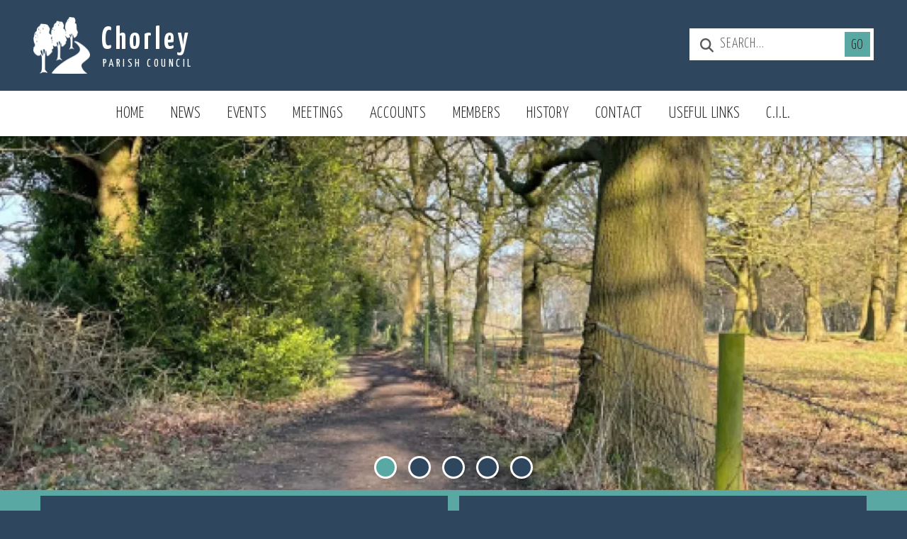

--- FILE ---
content_type: text/html; charset=UTF-8
request_url: https://www.chorleypc.org/
body_size: 3431
content:
<!DOCTYPE html>
<html lang="en">
<head>
<meta charset="utf-8">
<title>Chorley Parish Council - Home</title>
<meta name="description" content="This site has been developed to give the residents of Chorley, Cheshire greater access to their Parish Council.">
<meta name="viewport" content="width=device-width, initial-scale=1, maximum-scale=5">
<meta name="format-detection" content="telephone=no">
<link rel="canonical" href="https://www.chorleypc.org/">

<!-- CHORLEYPC RESOURCES -->
<link rel="preconnect" href="https://l1.tm-web-02.co.uk" crossorigin>
<link rel="preconnect" href="https://l2.tm-web-02.co.uk" crossorigin>
<link rel="preconnect" href="https://l3.tm-web-02.co.uk" crossorigin>
<link rel="preconnect" href="https://l4.tm-web-02.co.uk" crossorigin>
<link rel="preconnect" href="https://fonts.googleapis.com">
<link rel="preconnect" href="https://fonts.gstatic.com" crossorigin>
<link href="https://fonts.googleapis.com/css2?family=Poppins:ital,wght@0,300;0,500;1,400&family=Yanone+Kaffeesatz:ital,wght@0,300;0,400;0,500;0,600;0,700;1,300&display=swap" rel="stylesheet">
<link rel="stylesheet" href="/styles-278-11-0-1-239.css" type="text/css" defer>
<script rel="preconnect" type="text/javascript" src="/javascript.js"></script>
<script rel="preconnect" type="text/javascript" src="/javascript-swp.js"></script>

<!-- SOCIAL PROPERTIES -->
<meta property="og:title" content="Chorley Parish Council">
<meta property="og:type" content="website">
<meta property="og:description" content="This site has been developed to give the residents of Chorley, Cheshire greater access to their Parish Council.">
<meta property="og:url" content="https://www.chorleypc.org/">
<meta property="fb:app_id" content="337514312984569">
<meta name="twitter:card" content="summary">
<meta name="twitter:title" content="Chorley Parish Council">
<meta name="twitter:description" content="This site has been developed to give the residents of Chorley, Cheshire greater access to their Parish Council.">

<!-- FAVICONS -->
<link rel="icon" type="image/png" sizes="16x16" href="https://l1.tm-web-01.co.uk/img/fav/favicon-278-16.png"> <link rel="icon" type="image/png" sizes="32x32" href="https://l2.tm-web-01.co.uk/img/fav/favicon-278-32.png"> <link rel="icon" type="image/png" sizes="48x48" href="https://l3.tm-web-01.co.uk/img/fav/favicon-278-48.png"> <link rel="icon" type="image/png" sizes="192x192" href="https://l4.tm-web-01.co.uk/img/fav/favicon-278-192.png"> <link rel="apple-touch-icon" type="image/png" sizes="167x167" href="https://l5.tm-web-01.co.uk/img/fav/favicon-278-167.png"> <link rel="apple-touch-icon" type="image/png" sizes="180x180" href="https://l1.tm-web-01.co.uk/img/fav/favicon-278-180.png">
</head>

<!-- PR0278 PA140121 CA1 16-01-26 14:02 -->
<body>
<div id="wrp" class="dsk hom f21 p140121 pp0"><div id="hed"><header class="hda"><div id="sew" class="rgt"><div id="sei"><i class="ico stn">&#xF002;</i><input id="sef" aria-label="SEARCH" onfocus="this.value=''" onkeypress="return JAV_COR_SER('/search-results.html','U0VBUkNILi4u',event)" value="SEARCH..."/><input id="seb" type="button" onclick="JAV_COR_SER('/search-results.html','U0VBUkNILi4u',event)" value="GO" /><div class="clr"></div></div></div><a id="log" href="https://www.chorleypc.org/" title="Chorley Parish Council Home"><img itemprop="logo" src="https://l4.tm-web-02.co.uk/lib/image-original-616971.webp" alt="Chorley Parish Council Logo"/></a><div class="ttl"><div class="inr">Chorley</div></div><div class="sub"><div class="inr">Parish Council</div></div><div class="clr"></div></header><div class="nwr cen bar"><div class="ham rgt" data-menu="nv1" role="button" tabindex="0" aria-controls="main" aria-expanded="false" style="display:none;"><div class="hic"><span></span><span></span><span></span></div></div><nav id="nv1" class="xnv bar cen" data-position="header" data-style="bar" data-align-bar="cen" data-align-twr="rgt" data-toggle="rgt" aria-label="Main menu"><ul role="menubar"><li class="st1"><a href="/" role="menuitem" class="acv">Home</a></li><li class="st1"><a href="/news.html" role="menuitem">News</a></li><li class="st1"><a href="/events.html" role="menuitem">Events</a></li><li class="st1"><a href="/meetings.html" role="menuitem">Meetings</a></li><li class="st1"><a href="/accounts.html" role="menuitem">Accounts</a></li><li class="st1"><a href="/members.html" role="menuitem">Members</a></li><li class="st1"><a href="/history.html" role="menuitem">History</a></li><li class="st1"><a href="/contact.html" role="menuitem">Contact</a></li><li class="st1"><a href="/useful-links.html" role="menuitem">Useful Links</a></li><li class="st1"><a href="/community-infrastructure-levy-cil.html" role="menuitem">C.I.L.</a></li></ul></nav></div></div><!-- BL1 --><div id="bl1"><div class="bw1"><div id="bs31227" class="bs1 swiper w100" style="height:500px" ss-duration="4" ss-slidegap="0" ss-control="jumpbts" ss-transition="fade" ss-transpeed="medium" ss-slidesperdesktop="" ss-slidespermobile="0"><div class="swiper-wrapper"><div id="bn31228-1" class="bn1 swiper-slide nm1 ful" data-numani="0"><div id="mdb_627273" class="mdb" style="background-image:url(https://l2.tm-web-02.co.uk/lib/image-large-wp2-627273.webp); background-position:center 50%;"><div class="bon"></div></div></div><div id="bn31228-2" class="bn1 swiper-slide nm2 ful" data-numani="0"><div id="mdb_627274" class="mdb" style="background-image:url(https://l3.tm-web-02.co.uk/lib/image-large-wp2-627274.webp); background-position:center 50%;"><div class="bon"></div></div></div><div id="bn31228-3" class="bn1 swiper-slide nm3 ful" data-numani="0"><div id="mdb_627271" class="mdb" style="background-image:url(https://l3.tm-web-02.co.uk/lib/image-large-wp2-627271.webp); background-position:center 50%;"><div class="bon"></div></div></div><div id="bn31228-4" class="bn1 swiper-slide nm4 ful" data-numani="0"><div id="mdb_627272" class="mdb" style="background-image:url(https://l5.tm-web-02.co.uk/lib/image-large-wp2-627272.webp); background-position:center 50%;"><div class="bon"></div></div></div><div id="bn31228-5" class="bn1 swiper-slide nm5 ful" data-numani="0"><div id="mdb_627270" class="mdb" style="background-image:url(https://l4.tm-web-02.co.uk/lib/image-large-wp2-627270.webp); background-position:center 50%;"><div class="bon"></div></div></div></div><div class="swiper-pagination bc"></div></div></div></div><!-- BL1 --><!-- BL4 --><div id="bl4"><div class="bw4"><div id="bn40018" class="bn5 w50 stl nm1" data-numani="0"><div class="bon"><div class="bin"><div class="hed">Police Surgery Dates 2025-26</div><div class="blb"><p>See and meet your local officers at Brook Lane Coffee Co. and discuss any policing questions, issues or concerns you may have. All 3pm to 4pm.</p></div><a href="https://www.chorleypc.org/lib/F947175.pdf"   class="btt cen bot"><i class="ico stn">&#xF019;</i></a></div></div></div><a href="https://www.chorleypc.org/lib/file-992030.pdf"   id="bn41572" class="bn5 w50 stl nm2" data-numani="0"><div class="bon"><div class="bin"><div class="hed">Agenda for CPC Meeting 03-12-25</div><div class="blb"><p>Agenda for CPC Meeting 03-12-25</p></div><div class="btt cen bot"><i class="ico stn">&#xF019;</i></div></div></div></a></div></div><!-- BL4 --><?xml encoding="utf-8"?><div class="tw2"><div class="txi"><div class="txt sel tx2"><h2 class="top">Welcome to Chorley Parish Council</h2><h3>Caring for our community and always putting the people of Chorley first!</h3></div></div></div>
<?xml encoding="utf-8"?><div class="tw3"><div class="txi"><div class="txt sel tx3"><p>This site has been developed to give the residents of Chorley greater access to their Parish Council.</p><p>We hope to regularly update these pages to communicate what the Parish Council wishes to achieve throughout the year and what progress is being made on any current projects or issues which have been raised.</p><p>We have already incorporated an archive of the Parish Council minutes from meetings January 2016 onwards and will continue to upload the latest dates and minutes from all the Parish Council meetings onto this site.</p><p>We will use the News and Events column to keep you informed about local information and other items which we think are important for you to know. The column will also carry details about what's happening in the area and we encourage the organisers of events to let us know, using the contact form, so we can provide further publicity for your activities.</p></div></div></div><div class="tw4"><div class="txi"><div class="txt sel tx4"><h2>What Do the Parish Council Do?</h2><p><i class="ico stn">&#xF14A;</i> The Parish Council regularly meet to discuss local issues<br><i class="ico stn">&#xF14A;</i> Support and encourage ongoing community engagement initiatives<br><i class="ico stn">&#xF14A;</i> Maintain assets at a local level<br><i class="ico stn">&#xF14A;</i> Support the economic diversity and prosperity of the parish<br><i class="ico stn">&#xF14A;</i> Review planning applications and make comment as appropriate</p></div></div></div>
<!-- BL3 --><div id="bl3"><div class="bw3"><div id="bn30660" data-ani-sty="13" data-ani-del="40" class="bn2 w25 stl nm1 ani ofv aTL aBT aBL aMD_TP" data-numani="1"><div class="bon"><div class="bin"><div class="bim mbs"><img style="object-position:center 50%;" src="https://l4.tm-web-02.co.uk/lib/image-standard-wp2-3.webp" alt="News 3"/></div><div class="hed"><h2>Coming Events</h2></div><div class="blb"><p>Details of upcoming events. You can browse, download or subscribe.</p></div><a href="/events.html"   class="btt cen bot">Go <i class="ico stn">&#xF0DA;</i></a></div></div></div><div id="bn30658" data-ani-sty="13" data-ani-del="40" class="bn2 w25 stl nm2 ani ofv aTL aBT aBL aMD_TP" data-numani="2"><div class="bon"><div class="bin"><div class="bim mbs"><img style="object-position:center 50%;" src="https://l4.tm-web-02.co.uk/lib/image-standard-wp2-4.webp" alt="News 4"/></div><div class="hed"><h2>Latest News</h2></div><div class="blb"><p>All the latest news & views from Chorley and our surrounding area.</p></div><a href="/news.html"   class="btt cen bot">Go <i class="ico stn">&#xF0DA;</i></a></div></div></div><div id="bn30661" data-ani-sty="13" data-ani-del="40" class="bn2 w25 stl nm3 ani ofv aTL aBT aBL aMD_TP" data-numani="3"><div class="bon"><div class="bin"><div class="bim mbs"><img style="object-position:center 50%;" src="https://l3.tm-web-02.co.uk/lib/image-standard-wp2-3.webp" alt="News 3"/></div><div class="hed"><h2>File Library</h2></div><div class="blb"><p>Download agendas, minutes and other important local documents.</p></div><a href="/file-library.html"   class="btt cen bot">Go <i class="ico stn">&#xF0DA;</i></a></div></div></div><div id="bn30662" data-ani-sty="13" data-ani-del="40" class="bn2 w25 stl nm4 ani ofv aTL aBT aBL aMD_TP" data-numani="4"><div class="bon"><div class="bin"><div class="bim mbs"><img style="object-position:center 50%;" src="https://l3.tm-web-02.co.uk/lib/image-standard-wp2-4.webp" alt="News 4"/></div><div class="hed"><h2>Get In Touch</h2></div><div class="blb"><p>Contact your local councillors via this site, email or by phone.</p></div><a href="/contact.html"   class="btt cen bot">Go <i class="ico stn">&#xF0DA;</i></a></div></div></div></div></div><!-- BL3 --><div id="foi" class="pc3 w0"><div id="fin"><div class="pan pn1"><div class="pni"><h3>Quick Links</h3><div class="men"><a href="/meetings.html" class="ver">Meetings</a><a href="/accounts.html" class="ver">Accounts</a><a href="/policies.html" class="ver">Policies</a><a href="/file-library.html" class="ver">File Library</a></div></div></div><div class="pan pn2"><div class="pni"><h3>Get In Touch</h3><div class="txu"><p><i class="ico stn">&#xF0E0;</i> <a href="mailto:chorley.clerk@chorleypc.org">chorley.clerk@chorleypc.org</a><br /><i class="ico stn">&#xE1EE;</i> <a href="tel:07429570902" title="Call now" rel="noopener">07429 570902</a></p></div><div class="btw"><a href="/contact.html" class="btt cen">Contact Form</a><div class="clr"></div></div></div></div><div class="pan pn3"><div class="pni"><h3>Where We Are</h3><div class="img"><a href="/map.html"><div class="map">View Map</div><img class="cen" src="https://l5.tm-web-02.co.uk/lib/image-standard-wp2-636819.webp" alt="Map showing the location of Chorley Parish Council"></a><div class="clr"></div></div></div></div><div class="clr"></div></div></div><div id="fot"><footer class="fta"><div class="ttl"><div class="inr">&copy; 2026 &ndash; Chorley Parish Council</div></div><div class="clr"></div></footer><div class="nwr bar"><nav id="nv3" class="xnv bar rgt" data-position="footer" data-style="bar" data-align-bar="rgt" data-align-twr="rgt" data-toggle="" aria-label="Footer menu"><ul role="menubar"><li class="st1"><a href="https://www.thenmedia.co.uk" role="menuitem" target="_blank" rel="external">Web Design</a></li></ul></nav></div></div></div>

</body>
</html>

--- FILE ---
content_type: text/css;charset=UTF-8
request_url: https://www.chorleypc.org/styles-278-11-0-1-239.css
body_size: 99192
content:
@font-face{font-family:'icons';src:url(https://l1.tm-web-02.co.uk/fon/ico/icons1.woff2) format('woff2');font-weight:400;font-display:swap}@font-face{font-family:'icons';src:url(https://l1.tm-web-02.co.uk/fon/ico/brands.woff2) format('woff2');font-weight:700;font-display:swap}@font-face{font-family:'bullets1';src:url(https://l1.tm-web-02.co.uk/fon/ico/bullets1.woff2) format('woff2');font-display:swap}@font-face{font-family:'bullets2';src:url(https://l1.tm-web-02.co.uk/fon/ico/bullets2.woff2) format('woff2');font-display:swap}*{outline:0}*:active{outline:none}a:link,a:hover,a:active{outline:0!important}html{-webkit-touch-callout:none;-webkit-user-select:none;user-select:none;-webkit-text-size-adjust:100%}body{overflow:auto;scrollbar-width:none;-ms-overflow-style:none;margin:0}body::-webkit-scrollbar{display:none}main{display:block}.sel{-webkit-touch-callout:text;-webkit-user-select:text;user-select:text}hr{box-sizing:content-box;height:0;overflow:visible}pre{font-family:monospace,monospace;font-size:1em}a{background-color:#fff0}abbr[title]{border-bottom:none;text-decoration:underline;text-decoration:underline dotted}b,strong{font-weight:bolder}code,kbd,samp{font-family:monospace,monospace;font-size:1em}small{font-size:80%}sub,sup{font-size:75%;line-height:0;position:relative;vertical-align:baseline}sub{bottom:-.25em}sup{top:-.5em}img{display:block;border-style:none}button,optgroup,select,textarea,input:is([type="button"],[type="submit"],[type="reset"]){font-family:inherit;font-size:100%;margin:0;overflow:visible;outline:none;-webkit-appearance:none!important;appearance:none!important}input:hover,input:active,input:focus,textarea:active,textarea:hover,textarea:focus,button:focus,button:active,button:hover{outline:0}button,select{text-transform:none}button::-moz-focus-inner,[type="button"]::-moz-focus-inner,[type="reset"]::-moz-focus-inner,[type="submit"]::-moz-focus-inner{border-style:none;padding:0}button:-moz-focusring,[type="button"]:-moz-focusring,[type="reset"]:-moz-focusring,[type="submit"]:-moz-focusring{outline:1px dotted ButtonText}fieldset{padding:.35em .75em .625em}legend{box-sizing:border-box;color:inherit;display:table;max-width:100%;padding:0;white-space:normal}progress{vertical-align:baseline}textarea{overflow:auto}[type="checkbox"],[type="radio"]{box-sizing:border-box;padding:0}[type="number"]::-webkit-inner-spin-button,[type="number"]::-webkit-outer-spin-button{height:auto}[type="search"]{-webkit-appearance:textfield;outline-offset:-2px}[type="search"]::-webkit-search-decoration{-webkit-appearance:none;appearance:none}::-webkit-file-upload-button{-webkit-appearance:button;font:inherit}details{display:block}summary{display:list-item}template{display:none}[hidden]{display:none}.elb,.elt,.elf{display:inline-block;position:absolute;top:0;left:0;padding:.5rem 0.4rem!important;text-align:center;font-size:.5rem;line-height:.5rem;font-family:arial;font-weight:700;color:#FFF;background:red;border-radius:0 0 .2rem 0;z-index:10;text-transform:uppercase}.elb{background:red}.elt{background:green}.elf{background:blue}.elc{position:absolute;z-index:1;display:block;text-align:center;padding:.5rem 0!important;font-size:.5rem;line-height:.5rem;font-family:arial;font-weight:700;background:rgb(128 128 128 / .7);color:#FFF;text-transform:uppercase;width:100%}html{box-sizing:border-box}*,*:before,*:after{box-sizing:inherit}.clr{clear:both}#lod{display:block;position:fixed;top:0;left:0;width:100%;height:100%;z-index:8;background-color:rgb(255 255 255 / .2)}body:has(#wrp) #lod{background-color:#fff0}#lod span{display:block;width:calc(100% - 300px);margin:60px 0 0 300px;height:100%;background-color:rgb(255 255 255);border-top-left-radius:2rem}#lod .lgf{position:absolute;top:10px;left:10px;width:16px;height:16px;background:url(/img/gen/lod.gif) no-repeat center center;background-size:contain;z-index:9}#mes{display:none;position:fixed;top:0;left:0;width:100%;line-height:2.7rem;height:2.8rem;color:#FFF;text-align:center;font-size:.9rem;font-family:-apple-system,BlinkMacSystemFont,"Segoe UI",Roboto,Oxygen,Ubuntu,Cantarell,"Open Sans","Helvetica Neue",sans-serif;letter-spacing:.01rem;font-weight:600;z-index:9;backdrop-filter:blur(10px);-webkit-backdrop-filter:blur(10px)}#mes .cls{position:absolute;right:0;top:0;display:block;font-size:.8rem;line-height:1.5rem;height:1.5rem;width:1.5rem;border-radius:50rem;font-weight:400;color:rgb(255 255 255 / .6);background:rgb(0 0 0 / .05);margin:.5rem .5rem 0 0;text-shadow:none;cursor:pointer;transition:all 0.55s}#mes .cls:hover{color:#FFF;background:rgb(0 0 0 / .2);transform:scale(1.1)}#mes.lv1{background:repeating-linear-gradient(45deg,rgb(87 148 46 / .85),rgb(87 148 46 / .85) 20px,rgb(79 140 40 / .85) 20px,rgb(79 140 40 / .85) 40px)}#mes.lv2{background:repeating-linear-gradient(45deg,rgb(70 142 169 / .85),rgb(70 142 169 / .85) 20px,rgb(62 134 159 / .85) 20px,rgb(62 134 159 / .85) 40px)}#mes.lv3{background:repeating-linear-gradient(45deg,rgb(201 134 54 / .85),rgb(201 134 54 / .85) 20px,rgb(192 125 48 / .85) 20px,rgb(192 125 48 / .85) 40px)}#mes.lv4{background:repeating-linear-gradient(45deg,rgb(184 62 61 / .85),rgb(184 62 61 / .85) 20px,rgb(174 53 53 / .85) 20px,rgb(174 53 53 / .85) 40px)}#pwp{position:fixed;display:flex;justify-content:center;align-items:center;top:0;bottom:0;left:0;right:0;background:rgb(0 0 0 / .7);z-index:6}#pwp #pop{position:relative;display:block;margin:2rem;z-index:7;box-shadow:0 0 5px 2px rgb(0 0 0 / .2);width:0;height:0;opacity:0;transform:scale(0);transition:transform 0.3s ease,opacity 0.3s ease}#pwp #pop_ifr{width:100%;background:#FFF;border:none;border-radius:.2rem}#pwp #pop #pcl,#pwp #pop #pmv,#bwp #bnp .pcl{position:absolute;top:-10px;width:21px;height:21px;background-color:#FFF;background-size:21px 21px;background-position:center center;cursor:pointer;box-shadow:0 0 5px 2px rgb(0 0 0 / .2);transition:all 0.55s;border:.08rem solid #FFF;border-radius:50rem}#pwp #pop #pcl,#bwp #bnp .pcl{background-image:url('data:image/svg+xml;utf8,<svg xmlns="http://www.w3.org/2000/svg" height="24" viewBox="0 -960 960 960" width="24" fill="rgba(33, 33, 33, 1.0)" fill-opacity="1"><path d="m480-424 116 116q11 11 28 11t28-11q11-11 11-28t-11-28L536-480l116-116q11-11 11-28t-11-28q-11-11-28-11t-28 11L480-536 364-652q-11-11-28-11t-28 11q-11 11-11 28t11 28l116 116-116 116q-11 11-11 28t11 28q11 11 28 11t28-11l116-116Zm0 344q-83 0-156-31.5T197-197q-54-54-85.5-127T80-480q0-83 31.5-156T197-763q54-54 127-85.5T480-880q83 0 156 31.5T763-763q54 54 85.5 127T880-480q0 83-31.5 156T763-197q-54 54-127 85.5T480-80Z"/></svg>');right:-10px}#pwp #pop #pmv{background-image:url('data:image/svg+xml;utf8,<svg xmlns="http://www.w3.org/2000/svg" height="24" viewBox="0 -960 960 960" width="24" fill="rgba(33, 33, 33, 1.0)" fill-opacity="1"><path d="M 480 -880.15625 C 429.08831 -880.15625 379.0274 -870.50079 329.76562 -850.9375 C 280.50385 -831.37421 236.31407 -801.93908 197.1875 -762.8125 C 158.06092 -723.68593 128.62579 -679.49614 109.0625 -630.23438 C 89.499213 -580.97261 79.84375 -530.91169 79.84375 -480 C 79.84375 -429.08831 89.499213 -379.0274 109.0625 -329.76562 C 128.62578 -280.50386 158.06092 -236.31407 197.1875 -197.1875 C 236.31407 -158.06092 280.50386 -128.62578 329.76562 -109.0625 C 379.02739 -89.499213 429.08831 -79.84375 480 -79.84375 C 530.91169 -79.84375 580.9726 -89.499206 630.23438 -109.0625 C 679.49614 -128.62578 723.68593 -158.06092 762.8125 -197.1875 C 801.93908 -236.31407 831.37422 -280.50386 850.9375 -329.76562 C 870.50079 -379.0274 880.15625 -429.08831 880.15625 -480 C 880.15625 -530.91169 870.50079 -580.9726 850.9375 -630.23438 C 831.37421 -679.49615 801.93908 -723.68593 762.8125 -762.8125 C 723.68593 -801.93908 679.49614 -831.37421 630.23438 -850.9375 C 580.97261 -870.50079 530.91169 -880.15625 480 -880.15625 z M 480 -787.57812 C 486.55349 -787.57812 492.59082 -785.9344 498.20312 -782.73438 C 501.9463 -780.96398 505.39581 -778.51043 508.4375 -775.46875 C 508.65758 -775.24866 508.92703 -775.06725 509.14062 -774.84375 L 576.09375 -707.89062 C 583.42706 -700.55721 587.03126 -691.25518 587.03125 -679.92188 C 587.03127 -668.58854 583.42705 -659.2084 576.09375 -651.875 C 568.76033 -644.54168 559.30205 -640.93749 547.96875 -640.9375 C 536.63545 -640.9375 527.41149 -644.54163 520.07812 -651.875 L 519.60938 -652.26562 L 519.60938 -519.60938 L 651.40625 -519.60938 C 644.35824 -526.87455 640.93748 -535.9969 640.9375 -547.10938 C 640.93747 -558.44272 644.54168 -567.82283 651.875 -575.15625 C 659.20839 -582.48954 668.58856 -586.09377 679.92188 -586.09375 C 691.25517 -586.09375 700.55721 -582.48957 707.89062 -575.15625 L 775.46875 -507.57812 C 776.3854 -506.66147 777.32464 -505.74397 778.125 -504.76562 C 778.28201 -504.5737 778.44123 -504.33496 778.59375 -504.14062 C 784.5636 -496.95484 787.57812 -488.93922 787.57812 -480 C 787.57812 -473.4964 785.98668 -467.44845 782.8125 -461.875 C 781.0363 -458.07831 778.54718 -454.64094 775.46875 -451.5625 C 775.24866 -451.34242 775.06727 -451.073 774.84375 -450.85938 L 707.89062 -383.90625 C 700.5572 -376.57294 691.25518 -372.96874 679.92188 -372.96875 C 668.58855 -372.96873 659.2084 -376.57295 651.875 -383.90625 C 644.54168 -391.23967 640.93749 -400.69795 640.9375 -412.03125 C 640.9375 -423.36455 644.54163 -432.58851 651.875 -439.92188 L 652.26562 -440.39062 L 519.60938 -440.39062 L 519.60938 -307.73438 L 520.07812 -308.125 C 527.41149 -315.45837 536.63548 -319.06255 547.96875 -319.0625 C 559.30209 -319.06253 568.76033 -315.45832 576.09375 -308.125 C 583.42704 -300.79161 587.03127 -291.41143 587.03125 -280.07812 C 587.03124 -268.74482 583.42706 -259.44278 576.09375 -252.10938 L 508.4375 -184.53125 C 507.52084 -183.6146 506.60334 -182.67536 505.625 -181.875 C 503.28219 -179.9583 500.74957 -178.43879 498.04688 -177.1875 C 492.48703 -174.03176 486.48457 -172.42188 480 -172.42188 C 470.82778 -172.42188 462.56096 -175.59258 455.23438 -181.875 C 454.25236 -182.67654 453.33853 -183.6146 452.42188 -184.53125 C 452.20178 -184.75134 452.01047 -184.93275 451.79688 -185.15625 L 384.84375 -252.10938 C 377.51044 -259.4428 373.90622 -268.74485 373.90625 -280.07812 C 373.90623 -291.41146 377.51046 -300.7916 384.84375 -308.125 C 392.17716 -315.4583 401.55729 -319.06254 412.89062 -319.0625 C 423.99746 -319.06252 433.12722 -315.63455 440.39062 -308.59375 L 440.39062 -440.39062 L 307.73438 -440.39062 C 315.0677 -433.0572 318.67188 -423.75517 318.67188 -412.42188 C 318.67188 -401.08857 315.06768 -391.70841 307.73438 -384.375 C 300.40098 -377.0417 290.9427 -373.43749 279.60938 -373.4375 C 268.27607 -373.43749 259.05217 -377.04169 251.71875 -384.375 L 184.76562 -451.32812 C 184.54185 -451.5415 184.28259 -451.73304 184.0625 -451.95312 C 180.45033 -455.5653 177.75543 -459.70216 175.9375 -464.29688 L 175.9375 -464.375 L 175.85938 -464.375 L 175.85938 -464.45312 L 175.85938 -464.53125 L 175.78125 -464.60938 L 175.78125 -464.6875 L 175.70312 -464.76562 C 173.5118 -469.52236 172.42188 -474.60181 172.42188 -480 C 172.42188 -485.44038 173.47759 -490.60176 175.70312 -495.39062 C 177.06791 -498.96589 179.03847 -502.16659 181.48438 -505.15625 C 182.28475 -506.13457 183.65256 -506.81705 184.0625 -508.04688 L 251.71875 -575.625 C 259.05215 -582.95831 268.27608 -586.56249 279.60938 -586.5625 C 290.94268 -586.56251 300.40098 -582.95829 307.73438 -575.625 C 315.0677 -568.29158 318.67189 -558.91146 318.67188 -547.57812 C 318.6719 -536.24485 315.06768 -526.94279 307.73438 -519.60938 L 440.39062 -519.60938 L 440.39062 -651.40625 C 433.13277 -644.38789 423.97989 -640.93748 412.89062 -640.9375 C 401.5573 -640.93747 392.17717 -644.54168 384.84375 -651.875 C 377.51046 -659.20839 373.90625 -668.58858 373.90625 -679.92188 C 373.90626 -691.25518 377.51043 -700.55721 384.84375 -707.89062 L 452.42188 -775.46875 C 453.33854 -776.38541 454.25603 -777.32464 455.23438 -778.125 C 462.56291 -784.39337 470.82782 -787.57812 480 -787.57812 z " /></svg>');right:15px}#pwp #pop #pcl:hover,#pwp #pop #pmv:hover{transform:scale(1.2)}#pwp #pct{height:29px;color:#555;font-size:13.3pt;line-height:36px;text-indent:13px;background:#FFF}#pui_pop{position:fixed;top:0;left:0;width:100vw;height:100vh;background:#000;display:flex;justify-content:center;align-items:center;z-index:7;opacity:0;transition:opacity 0.3s ease}#pui_pop.pui_shw{opacity:1}.pui_wrp{position:relative;width:100%;height:100%;overflow:hidden}.pui_cls{position:absolute;top:0;right:0;width:100px;height:100px;cursor:pointer;z-index:8;padding:20px 30px 0 0;display:flex;justify-content:flex-end;align-items:flex-start;transition:0.55s}.pui_cls span{color:#FFF;opacity:.6;font-size:30px;list-style:1;display:inline-block;transition:transform 0.55s,opacity 0.55s;transform-origin:center center}.pui_cls:hover span{transform:scale(1.2);opacity:1}.swiper-container{width:100%;height:100%}.swiper-slide{display:flex;justify-content:center;align-items:center;height:100%;width:100%}.pui_img{max-width:100%;max-height:100%;object-fit:contain;display:block;margin:auto;top:50%;left:50%;position:absolute;transform:translateY(-50%) translateX(-50%)}html:has(.pui_lck),body.pui_lck{overflow:hidden;touch-action:none}.pui_inf{position:absolute;bottom:0;width:100%;background:rgb(0 0 0 / .6);color:#fff;padding:1rem;box-sizing:border-box;line-height:1rem;display:none;z-index:8;text-align:center}.pui_inf p{padding:0;margin:0 20%;font-size:.9rem}.pui_inf b{display:block;padding:.4rem 0 0 0;margin:0;font-size:.75rem;font-weight:400;line-height:1rem}.pui_inf b a{color:#D5FBFF}.pui_inf b a:hover{text-decoration:none}.pui_nav{position:absolute;top:50%;transform:translateY(-50%);font-size:40px;color:#fff;cursor:pointer;z-index:8;user-select:none;opacity:.6;padding:10px;transition:opacity 0.55s ease}.pui_nav:hover{opacity:1}.pui_nav_lft{left:20px}.pui_nav_rgt{right:20px}#bwp{position:fixed;top:0;left:0;width:100%;height:100%;background:rgb(0 0 0 / .7);z-index:6;opacity:0;display:flex;align-items:center;justify-content:center}#bwp #bnp.st1{width:400px}#bwp #bnp.st2{width:600px}#bwp #bnp.st3{width:900px}@media all and (max-width:1020px){#bwp #bnp.st1,#bwp #bnp.st2,#bwp #bnp.st3{width:90%}}#bwp #bnp .nm1{display:block;-webkit-overflow-scrolling:touch;overflow:visible}#bwp #bnp .bon{box-shadow:0 0 5px 2px rgb(0 0 0 / .2)}#bwp #bnp .pcl{z-index:1}#bwp #bnp .pcl:hover{transform:scale(1.1)}#upn{position:fixed;top:0;right:0;padding:0 1rem;font-size:.875rem;line-height:2.1rem;height:2.3rem;font-weight:300;color:#CCC;z-index:8;background:rgb(0 0 0 / .75);border-bottom-left-radius:.2rem}#upn a{color:#FFF;text-decoration:none}#upn a:hover{color:#DDD}@media all and (max-width:600px){#upn{width:100%;font-size:.8rem;text-align:center;border-bottom-left-radius:0rem;border-bottom:.05rem solid #AAA;padding:.55rem 0 .5rem 0}}.osm{position:relative;z-index:1}i.ico.stn,i.ico.bra{position:relative;display:inline-block;font-weight:normal!important;font-family:'icons';font-style:normal;font-size:100%}i.ico.bra{font-weight:bold!important}@keyframes ani_01{to{opacity:1}}@keyframes ani_02{from{transform:rotate(0deg)}to{transform:rotate(360deg)}}@keyframes ani_11{from{opacity:0}to{opacity:1}}@keyframes ani_12{from{opacity:0;transform:translateY(2rem) translateZ(0)}to{opacity:1;transform:translateY(0) translateZ(0)}}@keyframes ani_12_cen{from{opacity:0;transform:translateX(-50%) translateY(2rem) translateZ(0)}to{opacity:1;transform:translateX(-50%) translateY(0) translateZ(0)}}@keyframes ani_12_MD_LF{from{opacity:0;transform:translateX(-3rem) translateY(0) translateZ(0)}to{opacity:1;transform:translateX(0) translateY(0) translateZ(0)}}@keyframes ani_12_MD_RG{from{opacity:0;transform:translateX(3rem) translateY(0) translateZ(0)}to{opacity:1;transform:translateX(0) translateY(0) translateZ(0)}}@keyframes ani_12_ICO{0%{transform:scale(0)}70%{transform:scale(1.08)}100%{transform:scale(1)}}@keyframes ani_12_ICO_CEN{0%{transform:translateX(-50%) scale(0)}70%{transform:translateX(-50%) scale(1.08)}100%{transform:translateX(-50%) scale(1)}}@keyframes ani_13{from{opacity:0;transform:translateY(2rem) translateZ(0);filter:blur(10px)}to{opacity:1;transform:translateY(0) translateZ(0);filter:blur(0)}}@keyframes ani_13_cen{from{opacity:0;transform:translateX(-50%) translateY(2rem) translateZ(0);filter:blur(10px)}to{opacity:1;transform:translateX(-50%) translateY(0) translateZ(0);filter:blur(0)}}@keyframes ani_13_MD_LF{from{opacity:0;transform:translateX(-3rem) translateY(0) translateZ(0);filter:blur(10px)}to{opacity:1;transform:translateX(0) translateY(0) translateZ(0);filter:blur(0)}}@keyframes ani_13_MD_RG{from{opacity:0;transform:translateX(3rem) translateY(0) translateZ(0);filter:blur(10px)}to{opacity:1;transform:translateX(0) translateY(0) translateZ(0);filter:blur(0)}}@keyframes ani_13_ICO{0%{transform:scale(0);filter:blur(10px)}70%{transform:scale(1.08);filter:blur(0)}100%{transform:scale(1);filter:blur(0)}}@keyframes ani_13_ICO_CEN{0%{transform:translateX(-50%) scale(0);filter:blur(10px)}70%{transform:translateX(-50%) scale(1.08);filter:blur(0)}100%{transform:translateX(-50%) scale(1);filter:blur(0)}}@keyframes ani_14{from{margin-top:12rem;opacity:0}to{margin-top:0;opacity:1}}@keyframes ani_15{from{height:100%}to{height:0}}@keyframes kb1{from{transform:scale(1);background-position:center center}to{transform:scale(1.5);background-position:top left}}@keyframes kb2{from{transform:scale(1.5);background-position:top left}to{transform:scale(1);background-position:center center}}@keyframes pfifadeup{from{opacity:0;transform:translateY(3rem)}to{opacity:1;transform:translateY(0)}}@keyframes pfifadedown{from{opacity:0;transform:translateY(-3rem)}to{opacity:1;transform:translateY(0)}}@keyframes pfifadeleft{from{opacity:0;transform:translateX(3rem)}to{opacity:1;transform:translateX(0)}}@keyframes pfifaderight{from{opacity:0;transform:translateX(-3rem)}to{opacity:1;transform:translateX(0)}}@view-transition{navigation:auto}::view-transition-old(hed_off),::view-transition-new(hed_off),::view-transition-group(hed_off){animation-duration:0s!important}::view-transition-old(bl1_off),::view-transition-new(bl1_off),::view-transition-group(bl1_off){animation-duration:0s!important}::view-transition-old(cwp_off),::view-transition-new(cwp_off),::view-transition-group(cwp_off){animation-duration:0s!important}::view-transition-old(sig_off),::view-transition-new(sig_off),::view-transition-group(sig_off){animation-duration:0s!important}::view-transition-old(root),::view-transition-new(root){animation-duration:0.2s;animation-timing-function:ease-in-out}@keyframes ptr_1_fade-out{from{opacity:1}to{opacity:0}}@keyframes ptr_1_fade-in{from{opacity:0}to{opacity:1}}@keyframes ptr_2_slide-out-left{from{transform:translateX(0);opacity:1}to{transform:translateX(-100%);opacity:0}}@keyframes ptr_2_slide-in-right{from{transform:translateX(100%);opacity:0}to{transform:translateX(0);opacity:1}}@keyframes ptr_3_slide-out-right{from{transform:translateX(0);opacity:1}to{transform:translateX(100%);opacity:0}}@keyframes ptr_3_slide-in-left{from{transform:translateX(-100%);opacity:0}to{transform:translateX(0);opacity:1}}@keyframes ptr_4_slide-out-up{from{transform:translateY(0);opacity:1}to{transform:translateY(-50px);opacity:0}}@keyframes ptr_4_slide-in-up{from{transform:translateY(50px);opacity:0}to{transform:translateY(0);opacity:1}}@keyframes ptr_5_zoom-out{from{transform:scale(1);opacity:1}to{transform:scale(.9);opacity:0}}@keyframes ptr_5_zoom-in{from{transform:scale(.9);opacity:0}to{transform:scale(1);opacity:1}}@keyframes ptr_6_diag-out{from{transform:translate(0,0);opacity:1}to{transform:translate(-100vw,-100vh);opacity:0}}@keyframes ptr_6_diag-in{from{transform:translate(100vw,100vh);opacity:0}to{transform:translate(0,0);opacity:1}}@keyframes ptr_7_pop-out{from{transform:scale(1);opacity:1}to{transform:scale(.95);opacity:0}}@keyframes ptr_7_pop-in{from{transform:scale(.95);opacity:0}to{transform:scale(1);opacity:1}}@keyframes ptr_8_combined-out{from{transform:scale(1) translateY(0);opacity:1}to{transform:scale(.95) translateY(-30px);opacity:0}}@keyframes ptr_8_combined-in{from{transform:scale(.95) translateY(30px);opacity:0}to{transform:scale(1) translateY(0);opacity:1}}@keyframes ptr_9_reveal-circle{from{clip-path:circle(0% at 50% 50%)}to{clip-path:circle(150% at 50% 50%)}}@media (prefers-reduced-motion:no-preference){@media (min-width:1020px){#wrp #hed #nv1 ul li a i.ic12{transition:rotate cubic-bezier(.48,1.88,.67,.87) 0.8s;transform-origin:center calc(50% - 10%)}#wrp #hed #nv1 ul li:hover a i.ic12{rotate:180deg}}@media (min-width:601px) and (max-width:1019px){#wrp #hed #nv1 ul li i.ic12::before{transition:rotate cubic-bezier(.48,1.88,.67,.87) 0.8s;transform-origin:center calc(50% - 10%)}#wrp #hed #nv1 ul li:has([id^='drp']:checked) label{rotate:180deg}}}@font-face{font-family:'swiper-icons';src:url('data:application/font-woff;charset=utf-8;base64, [base64]//wADZ2x5ZgAAAywAAADMAAAD2MHtryVoZWFkAAABbAAAADAAAAA2E2+eoWhoZWEAAAGcAAAAHwAAACQC9gDzaG10eAAAAigAAAAZAAAArgJkABFsb2NhAAAC0AAAAFoAAABaFQAUGG1heHAAAAG8AAAAHwAAACAAcABAbmFtZQAAA/gAAAE5AAACXvFdBwlwb3N0AAAFNAAAAGIAAACE5s74hXjaY2BkYGAAYpf5Hu/j+W2+MnAzMYDAzaX6QjD6/4//Bxj5GA8AuRwMYGkAPywL13jaY2BkYGA88P8Agx4j+/8fQDYfA1AEBWgDAIB2BOoAeNpjYGRgYNBh4GdgYgABEMnIABJzYNADCQAACWgAsQB42mNgYfzCOIGBlYGB0YcxjYGBwR1Kf2WQZGhhYGBiYGVmgAFGBiQQkOaawtDAoMBQxXjg/wEGPcYDDA4wNUA2CCgwsAAAO4EL6gAAeNpj2M0gyAACqxgGNWBkZ2D4/wMA+xkDdgAAAHjaY2BgYGaAYBkGRgYQiAHyGMF8FgYHIM3DwMHABGQrMOgyWDLEM1T9/w8UBfEMgLzE////P/5//f/V/xv+r4eaAAeMbAxwIUYmIMHEgKYAYjUcsDAwsLKxc3BycfPw8jEQA/[base64]/uznmfPFBNODM2K7MTQ45YEAZqGP81AmGGcF3iPqOop0r1SPTaTbVkfUe4HXj97wYE+yNwWYxwWu4v1ugWHgo3S1XdZEVqWM7ET0cfnLGxWfkgR42o2PvWrDMBSFj/IHLaF0zKjRgdiVMwScNRAoWUoH78Y2icB/yIY09An6AH2Bdu/UB+yxopYshQiEvnvu0dURgDt8QeC8PDw7Fpji3fEA4z/PEJ6YOB5hKh4dj3EvXhxPqH/SKUY3rJ7srZ4FZnh1PMAtPhwP6fl2PMJMPDgeQ4rY8YT6Gzao0eAEA409DuggmTnFnOcSCiEiLMgxCiTI6Cq5DZUd3Qmp10vO0LaLTd2cjN4fOumlc7lUYbSQcZFkutRG7g6JKZKy0RmdLY680CDnEJ+UMkpFFe1RN7nxdVpXrC4aTtnaurOnYercZg2YVmLN/d/gczfEimrE/fs/bOuq29Zmn8tloORaXgZgGa78yO9/cnXm2BpaGvq25Dv9S4E9+5SIc9PqupJKhYFSSl47+Qcr1mYNAAAAeNptw0cKwkAAAMDZJA8Q7OUJvkLsPfZ6zFVERPy8qHh2YER+3i/BP83vIBLLySsoKimrqKqpa2hp6+jq6RsYGhmbmJqZSy0sraxtbO3sHRydnEMU4uR6yx7JJXveP7WrDycAAAAAAAH//wACeNpjYGRgYOABYhkgZgJCZgZNBkYGLQZtIJsFLMYAAAw3ALgAeNolizEKgDAQBCchRbC2sFER0YD6qVQiBCv/H9ezGI6Z5XBAw8CBK/m5iQQVauVbXLnOrMZv2oLdKFa8Pjuru2hJzGabmOSLzNMzvutpB3N42mNgZGBg4GKQYzBhYMxJLMlj4GBgAYow/P/PAJJhLM6sSoWKfWCAAwDAjgbRAAB42mNgYGBkAIIbCZo5IPrmUn0hGA0AO8EFTQAA');font-weight:400;font-style:normal}:root{--swiper-theme-color:#007aff}:host{position:relative;display:block;margin-left:auto;margin-right:auto;z-index:1}.swiper{margin-left:auto;margin-right:auto;position:relative;overflow:hidden;list-style:none;padding:0;z-index:1;display:block}.swiper-vertical>.swiper-wrapper{flex-direction:column}.swiper-wrapper{position:relative;width:100%;height:100%;z-index:1;display:flex;transition-property:transform;transition-timing-function:var(--swiper-wrapper-transition-timing-function,initial);box-sizing:content-box}.swiper-android .swiper-slide,.swiper-ios .swiper-slide,.swiper-wrapper{transform:translate3d(0,0,0)}.swiper-horizontal{touch-action:pan-y}.swiper-vertical{touch-action:pan-x}.swiper-slide{flex-shrink:0;width:100%;height:100%;position:relative;transition-property:transform;display:block}.swiper-slide-invisible-blank{visibility:hidden}.swiper-autoheight,.swiper-autoheight .swiper-slide{height:auto}.swiper-autoheight .swiper-wrapper{align-items:flex-start;transition-property:transform,height}.swiper-backface-hidden .swiper-slide{transform:translateZ(0);-webkit-backface-visibility:hidden;backface-visibility:hidden}.swiper-3d.swiper-css-mode .swiper-wrapper{perspective:1200px}.swiper-3d .swiper-wrapper{transform-style:preserve-3d}.swiper-3d{perspective:1200px}.swiper-3d .swiper-slide,.swiper-3d .swiper-cube-shadow{transform-style:preserve-3d}.swiper-css-mode>.swiper-wrapper{overflow:auto;scrollbar-width:none;-ms-overflow-style:none}.swiper-css-mode>.swiper-wrapper::-webkit-scrollbar{display:none}.swiper-css-mode>.swiper-wrapper>.swiper-slide{scroll-snap-align:start start}.swiper-css-mode.swiper-horizontal>.swiper-wrapper{scroll-snap-type:x mandatory}.swiper-css-mode.swiper-vertical>.swiper-wrapper{scroll-snap-type:y mandatory}.swiper-css-mode.swiper-free-mode>.swiper-wrapper{scroll-snap-type:none}.swiper-css-mode.swiper-free-mode>.swiper-wrapper>.swiper-slide{scroll-snap-align:none}.swiper-css-mode.swiper-centered>.swiper-wrapper::before{content:'';flex-shrink:0;order:9999}.swiper-css-mode.swiper-centered>.swiper-wrapper>.swiper-slide{scroll-snap-align:center center;scroll-snap-stop:always}.swiper-css-mode.swiper-centered.swiper-horizontal>.swiper-wrapper>.swiper-slide:first-child{margin-inline-start:var(--swiper-centered-offset-before)}.swiper-css-mode.swiper-centered.swiper-horizontal>.swiper-wrapper::before{height:100%;min-height:1px;width:var(--swiper-centered-offset-after)}.swiper-css-mode.swiper-centered.swiper-vertical>.swiper-wrapper>.swiper-slide:first-child{margin-block-start:var(--swiper-centered-offset-before)}.swiper-css-mode.swiper-centered.swiper-vertical>.swiper-wrapper::before{width:100%;min-width:1px;height:var(--swiper-centered-offset-after)}.swiper-3d .swiper-slide-shadow,.swiper-3d .swiper-slide-shadow-left,.swiper-3d .swiper-slide-shadow-right,.swiper-3d .swiper-slide-shadow-top,.swiper-3d .swiper-slide-shadow-bottom,.swiper-3d .swiper-slide-shadow,.swiper-3d .swiper-slide-shadow-left,.swiper-3d .swiper-slide-shadow-right,.swiper-3d .swiper-slide-shadow-top,.swiper-3d .swiper-slide-shadow-bottom{position:absolute;left:0;top:0;width:100%;height:100%;pointer-events:none;z-index:10}.swiper-3d .swiper-slide-shadow{background:rgb(0 0 0 / .15)}.swiper-3d .swiper-slide-shadow-left{background-image:linear-gradient(to left,rgb(0 0 0 / .5),#fff0)}.swiper-3d .swiper-slide-shadow-right{background-image:linear-gradient(to right,rgb(0 0 0 / .5),#fff0)}.swiper-3d .swiper-slide-shadow-top{background-image:linear-gradient(to top,rgb(0 0 0 / .5),#fff0)}.swiper-3d .swiper-slide-shadow-bottom{background-image:linear-gradient(to bottom,rgb(0 0 0 / .5),#fff0)}.swiper-lazy-preloader{width:42px;height:42px;position:absolute;left:50%;top:50%;margin-left:-21px;margin-top:-21px;z-index:10;transform-origin:50%;box-sizing:border-box;border:4px solid var(--swiper-preloader-color,var(--swiper-theme-color));border-radius:50%;border-top-color:#fff0}.swiper:not(.swiper-watch-progress) .swiper-lazy-preloader,.swiper-watch-progress .swiper-slide-visible .swiper-lazy-preloader{animation:swiper-preloader-spin 1s infinite linear}.swiper-lazy-preloader-white{--swiper-preloader-color:#fff}.swiper-lazy-preloader-black{--swiper-preloader-color:#000}@keyframes swiper-preloader-spin{0%{transform:rotate(0deg)}100%{transform:rotate(360deg)}}.swiper.swiper-cube{overflow:visible}.swiper-cube .swiper-slide{pointer-events:none;-webkit-backface-visibility:hidden;backface-visibility:hidden;z-index:1;visibility:hidden;transform-origin:0 0;width:100%;height:100%}.swiper-cube .swiper-slide .swiper-slide{pointer-events:none}.swiper-cube.swiper-rtl .swiper-slide{transform-origin:100% 0}.swiper-cube .swiper-slide-active,.swiper-cube .swiper-slide-active .swiper-slide-active{pointer-events:auto}.swiper-cube .swiper-slide-active,.swiper-cube .swiper-slide-next,.swiper-cube .swiper-slide-prev{pointer-events:auto;visibility:visible}.swiper-cube .swiper-cube-shadow{position:absolute;left:0;bottom:0;width:100%;height:100%;opacity:.6;z-index:0}.swiper-cube .swiper-cube-shadow:before{content:'';background:#000;position:absolute;left:0;top:0;bottom:0;right:0;filter:blur(50px)}.swiper-cube .swiper-slide-next+.swiper-slide{pointer-events:auto;visibility:visible}.swiper-cube .swiper-slide-shadow-cube.swiper-slide-shadow-top,.swiper-cube .swiper-slide-shadow-cube.swiper-slide-shadow-bottom,.swiper-cube .swiper-slide-shadow-cube.swiper-slide-shadow-left,.swiper-cube .swiper-slide-shadow-cube.swiper-slide-shadow-right{z-index:0;-webkit-backface-visibility:hidden;backface-visibility:hidden}html,body{font-family:'yanone kaffeesatz';font-size:100%;margin:0;background:rgb(46 70 94);background-size:cover;overflow-x:hidden;scroll-behavior:smooth;scroll-padding:calc(2rem + 191px)}body.nsc{position:fixed!important;width:100%!important}#wrp{overflow-x:hidden;background:rgb(255 255 255);background-size:cover;margin-top:191px}#wrp.sig{view-transition-name:sig_off}::selection{background:rgb(120 41 38);color:#FFF}::-moz-selection{background:rgb(120 41 38);color:#FFF}#pwp #pop.afw{width:550px;background:rgb(255 255 255);height:auto;opacity:1;transform:scale(1)}#pwp #pop.afw .acf.fm1{width:100%;padding:3rem 3.5rem;display:block}#pwp #pop.afw .acf.fm1 h1{white-space:nowrap;font-family:var(--tm10184);font-weight:var(--tm10185);font-style:var(--tm10186);font-size:var(--tm10187);line-height:var(--tm10188);letter-spacing:var(--tm10189);text-align:var(--tm10190);text-transform:var(--tm10191);color:var(--tm10192);background:var(--tm10193);margin:0 0 1rem 0;padding:0 var(--tm10197) var(--tm10195) var(--tm10196);border-top:var(--tm10198);border-bottom:var(--tm10199);clear:both}#pwp #pop .acf.fm1 .lab{display:block;font-family:'yanone kaffeesatz'!important;font-weight:300!important;font-style:normal!important;font-size:1.4rem!important;line-height:1.57!important;letter-spacing:0rem!important;text-align:left!important;text-transform:none!important;color:rgb(69 69 69)!important}#pwp #pop .acf.fm1 .lab a{color:rgb(69 69 69)!important;text-decoration:underline}#pwp #pop .acf.fm1 .lab a:hover{text-decoration:none}#pwp #pop .acf.fm1 input:not([type='submit']){display:block;width:100%;min-width:40px;font-family:'yanone kaffeesatz';font-weight:300;font-style:normal;font-size:1.4rem;line-height:1.57;letter-spacing:0rem;text-align:left;text-transform:none;text-indent:0rem;color:rgb(54 54 54);background:rgb(250 250 250);border:.05rem solid #E0E0E0;border-radius:0rem;padding:.45rem .6rem .55rem .65rem;margin:0 0 1rem 0;resize:none}#pwp #pop.afw .lpw{float:right;font-size:.8rem;line-height:.95rem;color:#777;text-underline-offset:3px;text-decoration:none;margin:1rem 0 0 0}#pwp #pop.afw .lpw:hover{filter:brightness(160%);text-decoration:underline}#pwp #pop .acf.fm1 input.but{display:block;cursor:pointer;width:9rem;font-family:'yanone kaffeesatz';font-weight:300;font-style:normal;font-size:1.4rem;line-height:1.14;letter-spacing:0rem;text-transform:uppercase;color:rgb(13 13 13);background:rgb(89 168 163);border:.1rem solid #FFF;border-radius:0rem;padding:.7rem 0rem .6rem 0rem;margin:0;text-indent:0;resize:none;text-align:center;box-shadow:none}#pwp #pop .acf.fm1 input.but:hover,#pwp #pop .acf.fm1 input.but:focus{color:rgb(255 255 255);background:rgb(46 70 94);box-shadow:none}#pwp #pop .acf.fm1 input.but:active{color:rgb(61 61 61);background:rgb(0 122 89);outline:0!important}#wrp #hed{top:0;position:fixed;top:0;display:block;width:100%;background:rgb(46 70 94);box-shadow:0 3px 12px 0 rgb(0 0 0 / .3);transition:all 0.2s ease;z-index:3;view-transition-name:hed_off}#wrp #hed header{display:block;position:relative;max-width:1250px;margin:0 auto 0 auto;border-left:2rem solid #fff0;border-right:2rem solid #fff0}#wrp #hed header::after{content:"";display:table;clear:both}#wrp #hed header #log{display:block;padding:1.5rem 0rem 1.5rem 0rem;width:80px;height:80px;background-size:80px 80px;background-repeat:no-repeat;box-sizing:content-box}#wrp.hom #hed header #log{animation:ani_01 1s}#wrp #hed header a#log:hover{filter:brightness(110%)}#wrp #hed header #log img{display:block;width:100%;height:80px}#wrp #hed header .ttl,#wrp #hed header a.ttl,#wrp #hfx .ttl,#wrp #hfx a.ttl{position:absolute;top:0;white-space:nowrap;display:inline-block;font-family:'yanone kaffeesatz';font-weight:600;font-style:normal;font-size:2.8rem;line-height:.64;letter-spacing:.25rem;text-align:left;text-transform:none;text-indent:0rem;color:rgb(255 255 255);background:none;border:none;border-radius:0rem;padding:0rem 0rem 0rem 0rem;margin:2.7rem 0rem 0rem 6rem;text-decoration:none;z-index:5;text-shadow:var(--tm135)}#wrp #hed header a .ttl:hover,#wrp #hfx a .ttl:hover{color:rgb(0 99 73);border-color:rgb(0 99 73);background:none}#wrp #hed header .sub,#wrp #hed header a.sub,#wrp #hfx .sub,#wrp #hfx a.sub{position:absolute;top:0;white-space:nowrap;display:inline-block;font-family:'yanone kaffeesatz';font-weight:400;font-style:normal;font-size:1rem;line-height:1;letter-spacing:.22rem;text-align:left;text-transform:uppercase;text-indent:0rem;color:rgb(255 255 255);background:none;border:none;border-radius:0rem;padding:0rem 0rem 0rem 0rem;margin:5.1rem 0rem 0rem 6.1rem;text-decoration:none;z-index:5;text-shadow:var(--tm235)}#wrp #hed header a .sub:hover,#wrp #hfx a .sub:hover{color:rgb(85 85 85);border-color:rgb(85 85 85);background:none}#wrp #hfx{position:fixed;top:0;width:100%;z-index:4}#wrp #hfx .lft .ttl,#wrp #hfx .lft .sub{position:absolute;left:0rem;transform:rotate(-90deg);transform-origin:0% 0%}#wrp #hfx .rgt .ttl,#wrp #hfx .rgt .sub{position:absolute;right:0rem;transform:rotate(90deg);transform-origin:0% 0%}#wrp #hed #ext{position:relative}#wrp #hed #ext .ttl .inr,#wrp #hed #exb .ttl .inr{max-width:1250px;padding:0 2rem;margin:auto;text-align:left!important}#wrp #hed #ext .sub .inr,#wrp #hed #exb .sub .inr{max-width:1250px;padding:0 2rem;margin:auto;text-align:left!important}#wrp #hed #ext a,#wrp #hed #exb a{text-decoration:none}#wrp #hed #ext .ttl,#wrp #hed #exb .ttl{display:block;white-space:nowrap;font-family:'yanone kaffeesatz';font-weight:600;font-style:normal;font-size:2.8rem;line-height:.64;letter-spacing:.25rem;text-transform:none;text-indent:0rem;color:rgb(255 255 255);background:none;border-radius:0rem;padding:0rem 0rem 0rem 0rem;margin:2.7rem 0rem 0rem 6rem;text-shadow:var(--tm135)}#wrp #hed #ext .ttl a,#wrp #hed #exb .ttl a{color:rgb(255 255 255)}#wrp #hed #ext .ttl a:hover,#wrp #hed #exb .ttl a:hover{color:rgb(0 99 73)}#wrp #hed #exb .ttl,#wrp #hed #exb a.ttl{border-top:none}#wrp #hed #ext .ttl,#wrp #hed #ext a.ttl{border-bottom:none}#wrp #hed #ext a:hover .ttl,#wrp #hed #exb a:hover .ttl{color:rgb(0 99 73);background:none}#wrp #hed #ext .sub,#wrp #hed #exb .sub{display:block;font-family:'yanone kaffeesatz';font-weight:400;font-style:normal;font-size:1rem;line-height:1;letter-spacing:.22rem;text-transform:uppercase;text-indent:0rem;color:rgb(255 255 255);background:none;border-radius:0rem;padding:0rem 0rem 0rem 0rem;margin:5.1rem 0rem 0rem 6.1rem;text-decoration:none;text-shadow:var(--tm235)}#wrp #hed #exb .sub,#wrp #hed #exb a.sub{border-top:none}#wrp #hed #ext .sub,#wrp #hed #ext a.sub{border-bottom:none}#wrp #ext a .sub:hover,#wrp #exb a .sub:hover{color:rgb(85 85 85);background:none}#wrp #hed header.hda #log{float:left}#wrp #hed header.hda .ttl{left:0}#wrp #hed header.hda .sub{left:0}#wrp #hed header.hdb #log{margin:auto}#wrp #hed header.hdb .ttl{left:50%;-webkit-transform:translateX(-50%);transform:translateX(-50%)}#wrp #hed header.hdb .sub{left:50%;-webkit-transform:translateX(-50%);transform:translateX(-50%)}#wrp #hed header.hdc #log{float:right}#wrp #hed header.hdc .ttl{right:0}#wrp #hed header.hdc .sub{right:0}#wrp #hed header.hdd #log{float:left}#wrp #hed header.hdd .ttl{right:0}#wrp #hed header.hdd .sub{right:0}#wrp #hed header.hde #log{float:right}#wrp #hed header.hde .ttl{left:0}#wrp #hed header.hde .sub{left:0}#wrp #hed header.hdf #log{float:left}#wrp #hed header.hdf .ttl{right:0}#wrp #hed header.hdf .sub{left:0}#wrp #hed header.hdg #log{float:left}#wrp #hed header.hdg .ttl{left:0}#wrp #hed header.hdg .sub{right:0}#wrp #hed header.hdh #log{float:right}#wrp #hed header.hdh .ttl{right:0}#wrp #hed header.hdh .sub{left:0}#wrp #hed header.hdi #log{float:right}#wrp #hed header.hdi .ttl{left:0}#wrp #hed header.hdi .sub{right:0}#wrp #hed .nwr #nv1.xnv .soc{line-height:2.86;transition:0.4s;transition:0.4s allow-discrete}#wrp #hed .soc .ico{font-size:14px;text-decoration:none;color:rgb(255 255 255)}#wrp #hed .soc .ico:hover{color:rgb(215 219 224)}#wrp #hed .sb1,#wrp #hed .sb2{z-index:4;margin:0 18rem 0rem 0rem}#wrp #hed .sb1.lft{position:absolute;left:0}#wrp #hed .sb2.lft{position:relative;float:left;transition:all 0.4s}#wrp #hed .sb1.lft a,#wrp #hed .sb2.lft a{margin-right:1rem}#wrp #hed .sb1.rgt{position:absolute;right:0}#wrp #hed .sb1.rgt a,#wrp #hed .sb2.rgt a{margin-left:1rem}#wrp #hed header.hda #log:focus-visible img{outline:auto!important;outline-offset:2px;transition:0s!important}#wrp #hed .hda .sb1 .soc a:focus{outline:auto!important;outline-offset:2px;transition:0s!important}#wrp #hed .hdb .sb1 .soc a:focus{outline:auto!important;outline-offset:2px;transition:0s!important}#wrp #hed .sb1.rgt a:focus,#wrp #hed .sb2.rgt a:focus{outline:auto!important;outline-offset:2px;transition:0s!important}#wrp #hed header #sew #sei input:focus{outline:auto!important;outline-offset:2px;transition:0s!important}#wrp #hed header a:focus .ttl .inr{outline:auto!important;outline-offset:2px;transition:0s!important}#wrp #hed header a:focus .sub .inr{outline:auto!important;outline-offset:2px;transition:0s!important}#wrp #hed header a#log:focus-visible{filter:brightness(110%)!important}#wrp #hed header.hda #log:active img,#wrp #hed .hda .sb1 .soc a:active,#wrp #hed .hdb .sb1 .soc a:active,#wrp #hed header #sew #sei input:active,#wrp #hed #exb:active,#wrp #hed header a:active .ttl .inr,#wrp #hed header a:active .sub .inr{outline:none!important}#wrp #hed header a:link .ttl .inr{outline:none!important}#wrp #hed header a:link .sub .inr{outline:none!important}#wrp #sew{position:absolute;background:rgb(255 255 255);border:none;display:block;opacity:1;font-size:.9rem;padding:.3rem;margin:2.5rem 0rem 0 0rem;border-radius:0rem;box-shadow:none;z-index:1}#wrp #sew.lft{top:0;left:0}#wrp #sew.rgt{top:0;right:0}#wrp #sew #sei{width:250px;display:flex;justify-content:flex-start}#wrp #sew #sei .ico{top:auto}#wrp #sew #sei i,#wrp #sew #sei #sef,#wrp #sew #sei #seb{display:block;height:35px;float:left;border:none;padding:0;margin:0;-webkit-appearance:none;-moz-appearance:none}#wrp #sew #sei #seb{margin-left:auto}#wrp #sew #sei #sef{font-family:'yanone kaffeesatz';font-weight:300;font-style:normal;font-size:1.2rem;line-height:2;letter-spacing:.05rem;text-transform:none;color:rgb(89 89 89);text-indent:1.75rem;background:none;width:100%}#wrp #sew #sei #seb{width:45px;cursor:pointer;background:rgb(89 168 163);font-family:'yanone kaffeesatz';font-weight:300;font-style:normal;font-size:1.2rem;line-height:2;letter-spacing:.05rem;text-align:center;text-transform:none;color:rgb(33 33 33);border-top-right-radius:calc(0rem - 0.1rem);border-bottom-right-radius:calc(0rem - 0.1rem);border-top-left-radius:0;border-bottom-left-radius:0}#wrp #sew #sei i{width:10px;float:left;display:block;font-size:1.2rem;line-height:2;font-style:normal;text-indent:.6rem;color:rgb(89 89 89);background:none;text-align:left;border-top-left-radius:0rem;border-bottom-left-radius:0rem}#wrp #sew:hover{background:rgb(255 255 255)}#wrp #sew:hover #sei #sef,#wrp #sew:hover #sei i{color:rgb(85 85 85)!important}#wrp #sew #sei #sef:hover #wrp #sew{background:rgb(255 255 255)}#wrp #sew #sei #seb:hover{background:rgb(46 70 94);color:rgb(255 255 255)!important}@media all and (max-width:600px){#wrp #sew{width:100%}#wrp #sew #sei{width:100%}#wrp #sew #sei #seb{padding:0;width:15%}#wrp #sew #sei #sef{padding:0;width:80%}#wrp #sew #sei i{padding:0;width:5%}}@media all and (max-width:600px){#wrp #hed.slm #sew #sei{width:100%!important}#wrp #hed.slm #sew #sei #seb{width:15%!important}#wrp #hed.slm #sew #sei #sef{width:80%!important}}#wrp #fot{display:block;position:relative;width:100%;background:rgb(46 70 94);background-size:cover;min-height:5rem;box-shadow:none;z-index:1;isolation:isolate}#wrp #fot footer{display:block;position:relative;max-width:1250px;margin:0 auto 0 auto;border-left:2rem solid #fff0;border-right:2rem solid #fff0;z-index:2}#wrp #fot footer #ftc{display:block;height:23px;width:80px;padding:0rem 0rem 0rem 0rem;background-size:80px 23px;background-repeat:no-repeat;box-sizing:content-box}#wrp #fot footer h1.ttl,#wrp #fot footer h2.ttl,#wrp #fot footer h3.ttl,#wrp #fot footer h4.ttl{padding:0!important;margin:0!important;font-weight:var(--tm1000312);font-size:var(--tm1000314);text-decoration:none!important}#wrp #fot footer .ttl{position:absolute;top:0;white-space:nowrap;display:inline-block;font-family:'yanone kaffeesatz';font-weight:300;font-style:normal;font-size:1.2rem;line-height:2.5;letter-spacing:0rem;text-transform:none;color:rgb(255 255 255);padding:0rem .4rem 0rem 0rem;margin:0;text-wrap:auto}#wrp #fot footer h1.sub,#wrp #sub footer h2.sub,#wrp #fot footer h3.sub,#wrp #fot footer h4.sub{padding:0!important;margin:0!important;font-weight:400;font-size:2rem;text-decoration:none!important}#wrp #fot footer .sub{position:absolute;top:0;white-space:nowrap;display:inline-block;font-family:'yanone kaffeesatz';font-weight:400;font-style:normal;font-size:2rem;line-height:1;letter-spacing:0rem;text-transform:none;color:rgb(121 121 121);padding:0rem 0rem 0rem 0rem;margin:0;text-wrap:auto}#wrp #fot footer.fta #ftc{float:left}#wrp #fot footer.fta .ttl{left:0}#wrp #fot footer.fta .sub{left:0}#wrp #fot footer.ftb #ftc{margin:auto}#wrp #fot footer.ftb .ttl{width:100%;left:50%;-webkit-transform:translateX(-50%);transform:translateX(-50%);text-align:center}#wrp #fot footer.ftb .sub{width:100%;left:50%;-webkit-transform:translateX(-50%);transform:translateX(-50%);text-align:center}#wrp #fot footer.ftc #ftc{float:right}#wrp #fot footer.ftc .ttl{right:0}#wrp #fot footer.ftc .sub{right:0}#wrp #fot footer.ftd #ftc{float:left}#wrp #fot footer.ftd .ttl{right:0}#wrp #fot footer.ftd .sub{right:0}#wrp #fot footer.fte #ftc{float:right}#wrp #fot footer.fte .ttl{left:0}#wrp #fot footer.fte .sub{left:0}#wrp #fot footer.ftf #ftc{float:left}#wrp #fot footer.ftf .ttl{right:0}#wrp #fot footer.ftf .sub{left:0}#wrp #fot footer.ftg #ftc{float:left}#wrp #fot footer.ftg .ttl{left:0}#wrp #fot footer.ftg .sub{right:0}#wrp #fot footer.fth #ftc{float:right}#wrp #fot footer.fth .ttl{right:0}#wrp #fot footer.fth .sub{left:0}#wrp #fot footer.fti #ftc{float:right}#wrp #fot footer.fti .ttl{left:0}#wrp #fot footer.fti .sub{right:0}#wrp #fot .soc{height:14px}#wrp #fot .soc a.spr{display:block;float:left;text-decoration:none;padding:0!important;height:14px!important}#wrp #fot .sb1,#wrp #fot .sb2{margin:.8rem 0rem 0rem 0rem}#wrp #fot .sb1,#wrp #fot .sb2{position:absolute}#wrp #fot .sb1.lft{left:0}#wrp #fot .sb2.lft{left:0;margin-left:2rem}#wrp #fot .sb1.lft a,#wrp #fot .sb2.lft a{margin-right:1rem}#wrp #fot .sb1.rgt{right:0}#wrp #fot .sb2.rgt{right:0;margin-right:2rem}#wrp #fot .sb1.rgt a,#wrp #fot .sb2.rgt a{margin-left:1rem}#wrp #fot .sb1.cen{margin-left:0;margin-right:0;left:50%;transform:translateX(-50%)}#wrp #fot .sb1.cen .soc{position:relative}#wrp #fot .soc a{margin-left:calc(1rem / 2);margin-right:calc(1rem / 2);font-size:14px;color:rgb(255 255 255)}#wrp #fot .soc a:hover{color:rgb(215 219 224);transition:0.2s}#wrp #fot #nv3.xnv{display:flex}#wrp #fot .nwr.sor #nv3.xnv.rgt{flex-direction:row-reverse;justify-content:flex-start}#wrp #fot #nv3.xnv.rgt .sb2{position:relative;order:1}#wrp #fot #nv3.xnv.lft .sb2{position:relative;order:2}#wrp #fot #nv3.xnv:not(.cen) ul{margin:0}#wrp #fot #nv3.xnv.lft ul{order:1}#wrp #fot #nv3.xnv.rgt{justify-content:flex-end}#wrp #fot .sb1 .soc a:focus{outline:auto!important;outline-offset:2px}#wrp #fot .nwr #nv3 ul li:focus{color:rgb(12 12 12);background:rgb(89 168 163);outline:auto!important;outline-offset:2px}#wrp #fot .nwr #nv3 ul li:focus-visible{color:rgb(12 12 12);background:rgb(89 168 163);outline:auto!important;outline-offset:2px}#wrp #fot .nwr #nv3 ul li a:focus{color:rgb(12 12 12)}#wrp #foi{position:relative;margin:0rem 0 0rem 0;width:100%;background:rgb(223 223 223);border-top:.3rem solid #2E465E;border-bottom:none;padding:0rem 0rem 0rem 0rem}#wrp #foi #fin{margin:auto;padding:0 2rem;max-width:1250px}#wrp #foi #fin .pan{float:left;min-height:24rem}#wrp #foi a{text-underline-offset:var(--tm1805)}#wrp #foi.pc1 #fin .pan{width:100%}#wrp #foi #fin .pan.pn1 .pni h3 a:focus{outline:auto!important;outline-offset:2px}#wrp #foi #fin .pan.pn1 .pni .txu p a:focus{outline:auto!important;outline-offset:2px}#wrp #foi #fin .pan.pn1 .pni .men a:focus{outline:auto!important;outline-offset:2px}#wrp #foi #fin .pan.pn1 .pni .img a:focus img{outline:auto!important;outline-offset:2px}#wrp #foi #fin .pan.pn1 .pni .img a:focus .map{color:var(--tm2010613);background:var(--tm2010614)}#wrp #foi #fin .pan.pn1 .pni .btw a:focus{outline:auto!important;outline-offset:2px}#wrp #foi #fin .pan.pn1 .pni .txl p a:focus{outline:auto!important;outline-offset:2px}#wrp #foi #fin .pan.pn1 .pni .men a:active{outline:none!important}#wrp #foi.pc2 #fin .pan.pn1{border-right:none;padding-right:calc(3.50rem / 2)}#wrp #foi.pc2 #fin .pan.pn2{padding-left:calc(3.50rem / 2)}#wrp #foi.pc2.w0 #fin .pan.pn1{width:50%}#wrp #foi.pc2.w0 #fin .pan.pn2{width:50%}#wrp #foi.pc2.w1 #fin .pan.pn1{width:33.333333333333%}#wrp #foi.pc2.w1 #fin .pan.pn2{width:66.666666666666%}#wrp #foi.pc2.w2 #fin .pan.pn1{width:66.666666666666%}#wrp #foi.pc2.w2 #fin .pan.pn2{width:33.333333333333%}#wrp #foi #fin .pan.pn2 .pni h3 a:focus{outline:auto!important;outline-offset:2px}#wrp #foi #fin .pan.pn2 .pni .txu p a:focus{outline:auto!important;outline-offset:2px}#wrp #foi #fin .pan.pn2 .pni .men a:focus{outline:auto!important;outline-offset:2px}#wrp #foi #fin .pan.pn2 .pni .img a:focus img{outline:auto!important;outline-offset:2px}#wrp #foi #fin .pan.pn2 .pni .img a:focus .map{color:rgb(255 255 255);background:rgb(46 70 94)}#wrp #foi #fin .pan.pn2 .pni .btw a:focus{outline:auto!important;outline-offset:2px}#wrp #foi #fin .pan.pn2 .pni .txl p a:focus{outline:auto!important;outline-offset:2px}#wrp #foi #fin .pan.pn2 .pni .btw a:active{outline:none!important}#wrp #foi.pc3 #fin .pan.pn1{border-right:none;padding-right:calc(3.50rem / 2)}#wrp #foi.pc3 #fin .pan.pn2{border-right:none;padding:0 calc(3.50rem / 2) 0 calc(3.50rem / 2)}#wrp #foi.pc3 #fin .pan.pn3{padding-left:calc(3.50rem / 2)}#wrp #foi.pc3.w0 #fin .pan.pn1{width:33.333333333333%}#wrp #foi.pc3.w0 #fin .pan.pn2{width:33.333333333333%}#wrp #foi.pc3.w0 #fin .pan.pn3{width:33.333333333333%}#wrp #foi.pc3.w1 #fin .pan.pn1{width:50%}#wrp #foi.pc3.w1 #fin .pan.pn2{width:25%}#wrp #foi.pc3.w1 #fin .pan.pn3{width:25%}#wrp #foi.pc3.w2 #fin .pan.pn1{width:25%}#wrp #foi.pc3.w2 #fin .pan.pn2{width:50%}#wrp #foi.pc3.w2 #fin .pan.pn3{width:25%}#wrp #foi.pc3.w3 #fin .pan.pn1{width:25%}#wrp #foi.pc3.w3 #fin .pan.pn2{width:25%}#wrp #foi.pc3.w3 #fin .pan.pn3{width:50%}#wrp #foi #fin .pan.pn3 .pni h3 a:focus{outline:auto!important;outline-offset:2px}#wrp #foi #fin .pan.pn3 .pni .txu p a:focus{outline:auto!important;outline-offset:2px}#wrp #foi #fin .pan.pn3 .pni .men a:focus{outline:auto!important;outline-offset:2px}#wrp #foi #fin .pan.pn3 .pni .img a:focus{outline:auto!important;outline-offset:2px}#wrp #foi #fin .pan.pn3 .pni .img a:focus .map{color:rgb(255 255 255);background:rgb(46 70 94)}#wrp #foi #fin .pan.pn3 .pni .btw a:focus{outline:auto!important;outline-offset:2px}#wrp #foi #fin .pan.pn3 .pni .txl p a:focus{outline:auto!important;outline-offset:2px}#wrp #foi #fin .pan.pn3 .pni .btw a:active{outline:none!important}#wrp #foi.pc4 #fin .pan.pn1{border-right:none;padding-right:calc(3.50rem / 2)}#wrp #foi.pc4 #fin .pan.pn2{border-right:none;padding:0 calc(3.50rem / 2) 0 calc(3.50rem / 2)}#wrp #foi.pc4 #fin .pan.pn3{border-right:none;padding:0 calc(3.50rem / 2) 0 calc(3.50rem / 2)}#wrp #foi.pc4 #fin .pan.pn4{padding-left:calc(3.50rem / 2)}#wrp #foi.pc4.w0 #fin .pan.pn1{width:25%}#wrp #foi.pc4.w0 #fin .pan.pn2{width:25%}#wrp #foi.pc4.w0 #fin .pan.pn3{width:25%}#wrp #foi.pc4.w0 #fin .pan.pn4{width:25%}#wrp #foi.pc4.w1 #fin .pan.pn1{width:40%}#wrp #foi.pc4.w1 #fin .pan.pn2{width:20%}#wrp #foi.pc4.w1 #fin .pan.pn3{width:20%}#wrp #foi.pc4.w1 #fin .pan.pn4{width:20%}#wrp #foi.pc4.w2 #fin .pan.pn1{width:20%}#wrp #foi.pc4.w2 #fin .pan.pn2{width:40%}#wrp #foi.pc4.w2 #fin .pan.pn3{width:20%}#wrp #foi.pc4.w2 #fin .pan.pn4{width:20%}#wrp #foi.pc4.w3 #fin .pan.pn1{width:20%}#wrp #foi.pc4.w3 #fin .pan.pn2{width:20%}#wrp #foi.pc4.w3 #fin .pan.pn3{width:40%}#wrp #foi.pc4.w3 #fin .pan.pn4{width:20%}#wrp #foi.pc4.w4 #fin .pan.pn1{width:20%}#wrp #foi.pc4.w4 #fin .pan.pn2{width:20%}#wrp #foi.pc4.w4 #fin .pan.pn3{width:20%}#wrp #foi.pc4.w4 #fin .pan.pn4{width:40%}#wrp #foi #fin .pan.pn4 .pni h3 a:focus{outline:auto!important;outline-offset:2px}#wrp #foi #fin .pan.pn4 .pni .txu p a:focus{outline:auto!important;outline-offset:2px}#wrp #foi #fin .pan.pn4 .pni .men a:focus{outline:auto!important;outline-offset:2px}#wrp #foi #fin .pan.pn4 .pni .img a:focus img{outline:auto!important;outline-offset:2px}#wrp #foi #fin .pan.pn4 .pni .img a:focus .map{color:var(--tm2040613);background:var(--tm2040614)}#wrp #foi #fin .pan.pn4 .pni .btw a:focus{outline:auto!important;outline-offset:2px}#wrp #foi #fin .pan.pn4 .pni .txl p a:focus{outline:auto!important;outline-offset:2px}#wrp #foi #fin .pan.pn4 .pni .btw a:active{outline:none!important}@media all and (max-width:1020px){#wrp #foi.pc2 #fin .pan.pn1{width:50%!important}#wrp #foi.pc2 #fin .pan.pn2{width:50%!important}#wrp #foi.pc4 #fin .pan.pn1{width:50%!important;border-right:none;padding-right:calc(3.50rem / 2)!important}#wrp #foi.pc4 #fin .pan.pn2{width:50%!important;border:none!important;padding-left:calc(3.50rem / 2)!important}#wrp #foi.pc4 #fin .pan.pn3{width:50%!important;border-right:none;padding-right:calc(3.50rem / 2)!important}#wrp #foi.pc4 #fin .pan.pn4{width:50%!important;padding-left:calc(3.50rem / 2)!important}}@media all and (max-width:600px){#wrp #foi.pc2 #fin .pan.pn1,#wrp #foi.pc2 #fin .pan.pn2,#wrp #foi.pc3 #fin .pan.pn1,#wrp #foi.pc3 #fin .pan.pn2,#wrp #foi.pc3 #fin .pan.pn3,#wrp #foi.pc4 #fin .pan.pn1,#wrp #foi.pc4 #fin .pan.pn2,#wrp #foi.pc4 #fin .pan.pn3,#wrp #foi.pc4 #fin .pan.pn4{float:none!important;width:100%!important;border:none!important;padding:0!important}#wrp #foi #fin{margin:0;padding:0}}#wrp #phw{position:relative;background:rgb(215 219 224);margin:0rem 0 3rem 0}#wrp #phw #pho{position:relative;display:block;margin:0 auto;max-width:1250px;padding:0 2rem}#wrp #phw #pho #phi{border-bottom:none}#wrp #phw #pho h1,#wrp #phw #pho h2{width:100%;font-family:'yanone kaffeesatz';font-weight:600;font-style:normal;font-size:2.4rem;line-height:1.25;letter-spacing:0rem;text-align:left;text-transform:none;color:rgb(33 33 33);padding:2.5rem 20rem 2.5rem .1rem;margin:0;text-wrap:balance}#wrp #phw #pho h1.ins,#wrp #phw #pho h2.ins{padding:var(--tm924) 20rem 0 .1rem}#wrp #phw #pho .sub{width:100%;font-family:'yanone kaffeesatz';font-weight:400;font-style:normal;font-size:.7rem;line-height:1;letter-spacing:0rem;text-align:left;text-transform:none;color:rgb(61 61 61);padding:0rem 0rem 0rem 0rem}#wrp #phw #pho #brd{position:absolute;top:0;right:2rem;display:block;font-family:'yanone kaffeesatz';font-weight:300;font-style:normal;font-size:1.2rem;line-height:1.33;letter-spacing:0rem;text-align:left;text-transform:none;color:rgb(33 33 33);padding:3rem .2rem 0rem 0rem}#wrp #phw #pho #brd .br1{padding:0 .5rem}#wrp #phw #pho #brd .br2{padding:0 .75rem}#wrp #phw #pho #brd .br3{padding:0 .75rem;opacity:.75}#wrp #phw #pho #brd a{color:rgb(33 33 33);text-decoration:none}#wrp #phw #pho #brd a:hover{color:rgb(46 70 94)}#wrp #phw #pho #brd span:not(.br1,.br2,.br3){display:none}.pfi.fadeup{-webkit-animation:pfifadeup 0.6s;animation:pfifadeup 0.6s}.pfi.fadedown{-webkit-animation:pfifadedown 0.6s;animation:pfifadedown 0.6s}.pfi.fadeleft{-webkit-animation:pfifadeleft 0.6s;animation:pfifadeleft 0.6s}.pfi.faderight{-webkit-animation:pfifaderight 0.6s;animation:pfifaderight 0.6s}#wrp #phw #pho #brd a:focus{color:rgb(46 70 94);outline:rgb(46 70 94) auto 1px!important;outline-offset:2px}.mdw{max-width:1250px;margin:0 auto 0 auto;z-index:3}.nwr{background:rgb(255 255 255);height:4rem;border-top:none;border-bottom:none;box-sizing:content-box}.nwr .ham{position:relative}.ham{position:fixed;z-index:8;display:none;align-items:center!important;justify-content:center!important;cursor:pointer;padding:0 .5rem}.ham:focus-visible{outline:auto!important;outline-offset:2px}.ham.lft{left:0rem}.ham.rgt{right:0rem}.ham .hic{width:24px;height:18px;position:relative;margin:0}.ham .hic span{display:block;position:absolute;height:2px;width:100%;left:0;transition:all 0.5s ease;border-radius:1px}.ham:not(.opn) .hic span{background-color:rgb(33 33 33)}.ham.opn .hic span{background-color:rgb(33 33 33)}.ham .hic span:nth-child(1){top:0}.ham .hic span:nth-child(2){top:8px}.ham .hic span:nth-child(3){top:16px}.ham.opn .hic span:nth-child(1){top:8px;transform:rotate(45deg)}.ham.opn .hic span:nth-child(2){opacity:0}.ham.opn .hic span:nth-child(3){top:8px;transform:rotate(-45deg)}.mob .ham.lft{left:calc(2rem + 0rem)}.mob .ham.rgt{right:calc(2rem + 0rem)}#nv1.xnv{height:100%;position:relative;z-index:3;max-width:1250px;margin:0rem auto 0rem auto;box-sizing:border-box;background:rgb(255 255 255);background-size:cover;font-size:1.4rem;line-height:2.86;border-left:2rem solid #fff0;border-right:2rem solid #fff0;isolation:isolate;transition:0.4s;transition:0.4s allow-discrete}#nv1.xnv ul{list-style:none;margin:0;padding:0;z-index:1}#nv1.xnv li{position:relative;margin:0;padding:0}#nv1.xnv ul li{font-family:'yanone kaffeesatz';font-weight:300;font-style:normal;font-size:1.4rem;line-height:2.86;height:calc(2.86 * 1.40rem);letter-spacing:.05rem;text-align:center;text-transform:uppercase}.nwr.bar #nv1.xnv.bar>ul>li>.tog.bot{right:50%;top:calc(50% + 1.40rem);transform:translate(50%,-50%)}@supports (translate:0){.nwr.bar #nv1.xnv.bar>ul>li>.tog.bot{transform:none;translate:50% -50%;transition:none!important}}#nv1.xnv ul li a,#nv1.xnv ul li .pla,#nv1.xnv ul li .tog{color:rgb(33 33 33)}#nv1.xnv a,#nv1.xnv .pla{display:block;text-decoration:none;padding:0 1.15rem}#nv1.xnv .sb2 .soc a{display:block;text-decoration:none;padding:0}.mdw:has(.nwr.bar){position:relative}.nwr.mid.bar{float:none;height:4rem}.nwr.bar #nv1.xnv.bar.cen{margin-left:auto;margin-right:auto}.nwr.bar #nv1.xnv.bar ul li a:has(span):has(.ico){display:flex;height:calc(2.86 * 1.40rem)}.nwr.bar #nv1.xnv.bar ul li .tog{transition:transform 0.5s ease;width:40px}.nwr.bar #nv1.xnv.bar ul li .tog.bot{justify-content:center}.nwr.bar #nv1.xnv.bar ul li .tog svg{width:9px;transition:transform 0.5s ease}.nwr.bar #nv1.xnv.bar ul li.opn .tog svg{width:9px;transition:transform 0.5s ease}.nwr.bar #nv1.xnv.bar ul li.opn .tog svg{transform:rotate(180deg)}.nwr.bar #nv1.xnv.bar ul li.opn ul li>.tog svg{transform:rotate(-90deg)}.nwr.bar #nv1.xnv.bar ul li ul li.opn>.tog svg{transform:rotate(90deg)}.nwr.bar #nv1.xnv.bar a:has(span):has(.ps1,.ps2){flex-direction:column;justify-content:center;align-items:center}.nwr.bar #nv1.xnv.bar a:has(span):has(.ps3,.ps4){flex-direction:row;justify-content:flex-start;gap:.4rem}.nwr.bar #nv1.xnv.bar .ps2,.nwr.bar #nv1.xnv.bar .ps4{order:2}.nwr.bar #nv1.xnv.bar .hch:not(.fly_lft) ul{border-bottom-left-radius:0;border-bottom-right-radius:.25rem}.nwr.bar #nv1.xnv.bar .hch.fly_lft ul{border-bottom-left-radius:.25rem;border-bottom-right-radius:0}#nv1.xnv.twr{position:fixed;width:80%;border:none;overflow-y:auto;visibility:hidden;opacity:0;transition:transform 0.5s ease,opacity 0.5s ease,visibility 0.5s ease;z-index:7;backdrop-filter:blur(7px)}.nwr.mid.bar:has(.twr){background:none}.nwr.bar .ham{margin-top:0rem;margin-bottom:0rem;height:calc(2.86 * 1.40rem);top:1.44rem}.nwr.bar .ham.rgt{justify-content:flex-end!important}.nwr.bar .ham.lft{justify-content:flex-start!important}.nwr.cen.bar .ham{justify-content:center!important}.nwr.bar #nv1.xnv.twr{top:0rem;margin-left:0;margin-right:0;height:calc(100vh - 0rem);background-color:rgb(0 175 102)}.nwr.bar #nv1.xnv.twr .tog{height:100%!important;height:calc(var(--tm526) * 1.40rem)!important}.nwr.bar #nv1.xnv.twr li{line-height:var(--tm526);;height:auto}.nwr.bar #nv1.xnv.twr .tog{height:calc(var(--tm526) * 1.40rem)}.nwr.bar #nv1.xnv.twr .tog{top:0;right:0;width:auto;justify-content:end;padding:0 1.15rem;transform:translateY(0)}.nwr.twr{display:flex}.nwr.twr:has(.ham.rgt){justify-content:flex-end}.nwr.twr:has(.ham.lft){justify-content:flex-start}.nwr.twr:has(.ham.rgt){position:absolute;right:0}.nwr.twr:has(.ham.lft){position:absolute;left:0}.nwr.twr #nv1.xnv.twr{width:80%}.nwr.twr:not(.mid):has(.twr){background:rgb(46 70 94);width:100%}.nwr.twr:is(.mid):has(.twr){background:none}.nwr.twr:has(.twr) .ham{top:0rem}.nwr.twr #nv1.xnv.twr{position:fixed;top:0rem;margin-top:0;height:calc(100vh - 0rem);background:rgb(255 255 255)}.nwr.twr .ham.rgt{right:0rem}.nwr.twr .ham.lft{left:0rem}.nwr.twr #nv1.xnv.twr li{line-height:2.86;;height:auto}.nwr.twr #nv1.xnv.twr .tog{height:calc(2.86 * 1.40rem)}.nwr.twr #nv1.xnv.twr ul li ul li{line-height:2.86;min-height:calc(2.86 * 1.40rem)}.mob .nwr{width:100%}.mob .nwr.twr #nv1.xnv.twr{margin:0}.mob #hed:has(.nwr.twr.mid){background:none}.mob #hed::not(:has(.nwr.twr.mid)){background:rgb(46 70 94)}.mob #hed .nwr.twr:not(.mid){background:none}.mob #hed .nwr.twr:is(.mid){background:rgb(46 70 94)}.mob .nwr.twr #nv1.xnv.twr li{line-height:2.86;min-height:calc(2.86 * 1.40rem);height:auto}.mob .nwr.twr #nv1.xnv.twr ul li .tog.bot{top:calc((2.86 / 2) * 1rem)}.mob .nwr.twr #nv1.xnv.twr ul li a:has(span):has(.ico){height:calc(2.86 * 1.40rem)}.slm .nwr.bar .ham{height:3.3rem}.slm .nwr.bar #nv1.xnv.bar{margin:0rem auto 4rem auto;background:rgb(0 175 102)}.slm .nwr.bar #nv1.xnv.bar ul li{height:calc(3.68 * 0.95rem);line-height:3.68}.slm .nwr.bar #nv1.xnv.bar ul li a:has(span):has(.ico){height:calc(3.68 * 0.95rem)}.slm .nwr.bar #nv1.xnv.twr{top:4rem;margin-top:0!important;margin-bottom:0!important;background:rgb(0 175 102)}.slm .nwr.twr #nv1.xnv.twr{top:4rem;margin:0 auto!important;height:calc(100vh - 4rem);background:rgb(0 175 102)!important;line-height:var(--tm526)}#wrp #hed.slm .nwr.twr:is(.mid):has(.twr){background:none}.slm .nwr.twr #nv1.xnv.twr .ham{top:0rem}.slm .nwr.twr #nv1.xnv.twr ul>li{height:auto;line-height:3.68}.slm .nwr.twr #nv1.xnv.twr ul li:hover{background:rgb(16 151 99);color:rgb(255 255 255)}.slm .nwr.twr #nv1.xnv.twr .tog{top:calc((3.68 * 0.95rem) / 2)}.slm .nwr.twr #nv1.xnv.twr ul li ul li{line-height:3.68;min-height:calc(3.68 * 0.95rem)}.slm .nwr.twr #nv1.xnv.twr li{line-height:2.86;;height:auto}.slm .nwr.bar:has(.twr) .ham{margin-top:0rem}.slm .nwr.bar #nv1.xnv.twr{top:4rem!important;height:calc(100vh - 4rem);background:rgb(0 175 102)}.slm .nwr.bar #nv1.xnv.twr ul li{height:calc(var(--tm526) * 1.40rem);height:auto;line-height:var(--tm526)}#wrp.mob #hed.slm .nwr{background:none}#wrp.mob #hed.slm .nwr.twr #nv1.xnv.twr li{line-height:3.68;min-height:calc(3.68 * 0.95rem);height:auto}#wrp.mob #hed.slm:has(.nwr.twr.mid){background:none}#wrp.mob #hed.slm::not(:has(.nwr.twr.mid)){background:rgb(255 255 255)}#wrp.mob #hed.slm .nwr.twr:not(.mid){background:none}#wrp.mob #hed.slm .nwr.twr:is(.mid){background:rgb(255 255 255)}.nwr.bar #nv1.xnv.bar ul li a:has(span):has(.ico){transition:0.4s;transition:0.4s allow-discrete}.mob .slm .nwr.twr:has(.xnv.twr) .ham{top:0rem}.mob .nwr.twr:has(.xnv.twr) .ham{top:0rem;transition:0.5s}.mob #nv1.xnv.twr{background-color:rgb(255 255 255)}#nv1.xnv.twr ul li a:has(span):has(.ico){height:calc(var(--tm526) * 1.40rem)}#nv1.xnv ul li ul li a:has(span):has(.ico){height:1.9rem}#nv1.xnv ul li ul li a:has(span):has(.ps3){justify-content:flex-start}#nv1.xnv ul li ul li a:has(span):has(.ps4){justify-content:flex-end}#nv1.xnv a:has(span):has(.ico) .ico{top:auto}#nv1.xnv.twr a:has(span){flex-direction:row;justify-content:flex-start;gap:.4rem;align-items:center}#nv1.xnv.twr a:has(span):has(.ico){display:block}#nv1.xnv.twr a:has(span):has(.ico) .ico{margin-right:.4rem}#nv1.xnv a:has(span):has(.ps1,.ps3) span{order:2}#nv1.xnv a:has(span):has(.ps1,.ps2,.ps3,.ps4) .sz1{font-size:100%}#nv1.xnv a:has(span):has(.ps1,.ps2,.ps3,.ps4) .sz3{font-size:150%;line-height:calc(2.86 / 2)}#nv1.xnv li.st2 a{display:flex}#nv1.xnv i.ico.stn.sz1{font-size:100%}#nv1.xnv.bar .gp1::after{right:-.5rem}#nv1.xnv.bar .gp2::after{right:-1rem}#nv1.xnv.bar .gp3::after{right:-2rem}#nv1.xnv.bar .gp1+li{margin-left:calc(1rem - 1px)}#nv1.xnv.bar .gp2+li{margin-left:calc(2rem - 1px)}#nv1.xnv.bar .gp3+li{margin-left:calc(4rem - 1px)}#nv1.xnv.bar .de1::after{content:"";pointer-events:none;position:absolute;top:0;width:1px;height:calc(2.86 * 1.40rem)}#nv1.xnv.bar .de2::after{content:"";pointer-events:none;position:absolute;top:0;width:1px;height:calc(2.86 * 1.40rem);border-right-width:1px;border-right-style:solid}#nv1.xnv.bar .de3::after{content:"";pointer-events:none;position:absolute;top:0;width:1px;height:calc(2.86 * 1.40rem);border-right-width:1px;border-right-style:dashed}#nv1.xnv .co1::after{border-color:rgb(33 33 33)}#nv1.xnv .co2::after{border-color:rgb(215 219 224)}#nv1.xnv .co3::after{border-color:#000}#nv1.xnv .co4::after{border-color:darkgray}#nv1.xnv .co5::after{border-color:lightgrey}#nv1.xnv .co6::after{border-color:#FFF}#nv1.xnv.twr .gp1::after{bottom:-.5rem}#nv1.xnv.twr .gp2::after{bottom:-1rem}#nv1.xnv.twr .gp3::after{bottom:-2rem}#nv1.xnv.twr .gp1+li{margin-top:calc(1rem - 1px)}#nv1.xnv.twr .gp2+li{margin-top:calc(2rem - 1px)}#nv1.xnv.twr .gp3+li{margin-top:calc(4rem - 1px)}#nv1.xnv.twr .de1::after{content:"";pointer-events:none;position:absolute;width:80%;left:50%;transform:translatex(-50%);height:1px;border-top-width:1px;border-top-style:solid}#nv1.xnv.twr .de2::after{content:"";pointer-events:none;position:absolute;width:80%;left:50%;transform:translatex(-50%);height:1px;border-top-width:1px;border-top-style:solid}#nv1.xnv.twr .de3::after{content:"";pointer-events:none;position:absolute;width:80%;left:50%;transform:translatex(-50%);height:1px;border-top-width:1px;border-top-style:dashed}#nv1.xnv ul li:hover,#nv1.xnv ul li:has(a:focus-visible),#nv1.xnv ul li.hch:has(.pla:focus-visible),#nv1.xnv.twr ul li:focus-visible{background-color:rgb(215 219 224);cursor:pointer}#nv1.xnv ul li a:focus-visible,#nv1.xnv ul li.hch.opn .pla,#nv1.xnv ul li.hch:has(.pla:focus-visible) .tog svg,#nv1.xnv ul li.hch.opn .tog svg,#nv1.xnv.twr ul li:has(:focus-visible){color:rgb(33 33 33)}#nv1.xnv ul li:has(a:focus-visible),#nv1.xnv ul li.hch:has(.pla:focus-visible){outline:auto!important;outline-offset:2px}#nv1.xnv ul li:hover a,#nv1.xnv ul li:hover .pla,#nv1.xnv ul li:hover .tog,#nv1.xnv ul li:focus-visible a,#nv1.xnv ul li:has(a:focus-visible),#nv1.xnv ul li.hch:has(.pla:focus-visible),#nv1.xnv ul li:focus-visible .pla,#nv1.xnv ul li:focus-visible .tog,#nv1.xnv ul li a:focus-visible,#nv1.xnv ul li.hch .pla:focus-visible{color:rgb(33 33 33)}#nv1.xnv .tog{position:absolute;right:0;top:50%;transform:translateY(-50%);width:9px;height:9px;cursor:pointer;display:flex;align-items:center;justify-content:center;z-index:3}#nv1.xnv.twr .tog{top:calc((2.86 / 2) * 1rem);right:0;width:auto;justify-content:end;padding:0 1.15rem}#nv1.xnv.twr ul li .tog svg{width:9px;transition:transform 0.5s ease}#nv1.xnv.twr ul li.opn>.tog svg{transform:rotate(180deg)}#hed #nv1.xnv.bar.rgt.mid{border-left:none}#hed #nv1.xnv.bar.lft.mid{border-right:none}#nv1.xnv.bar>ul{display:flex;flex-wrap:wrap}#nv1.xnv.bar>ul>li{position:relative}#nv1.xnv.bar[data-toggle="rgt"]>ul>li>a[aria-haspopup="true"],#nv1.xnv.bar[data-toggle="rgt"]>ul>li>.pla[aria-haspopup="true"]{padding-right:29px}#nv1.xnv.bar>ul:first-of-type{margin-left:0rem;margin-right:0rem}.mob .nwr .ham{top:0rem;height:4rem}.mob #nv1.xnv.twr{top:0rem;width:80%;height:calc(100vh - 0rem)}.mob .slm #nv1.xnv.twr{height:calc(100vh - 4rem)}.mob .slm #nv1.xnv.twr{top:4rem}#nv1.xnv ul li ul{background-color:rgb(16 151 99)}#nv1.xnv.bar ul li ul{position:absolute;top:4rem;left:0;min-width:12rem;width:max-content;box-shadow:0 3px 5px rgb(0 0 0 / .2);display:block;opacity:0;visibility:hidden;z-index:2}#nv1.xnv ul li ul li{font-family:'yanone kaffeesatz';font-weight:300;font-style:normal;font-size:.75rem;line-height:1.9rem;height:1.9rem;letter-spacing:.1rem;text-align:left;text-transform:uppercase}#nv1.xnv ul li.opn ul li a,#nv1.xnv ul li.hch.opn ul li .pla,#nv1.xnv ul li.hch.opn ul li .tog,#nv1.xnv ul li.hch.opn ul li .tog svg{color:rgb(61 61 61)}#nv1.xnv ul li ul li>a[aria-haspopup="true"],#nv1.xnv ul li ul li>.pla[aria-haspopup="true"]{padding-right:35px}#nv1.xnv ul li ul li:hover{background-color:rgb(86 129 157)}#nv1.xnv ul li.opn ul li:hover>a,#nv1.xnv ul li.opn ul li:hover>.pla,#nv1.xnv ul li.opn ul li:hover>.tog{color:rgb(235 235 235)}#nv1.xnv.bar ul li ul li:last-of-type:hover{border-bottom-left-radius:.25rem;border-bottom-right-radius:.25rem}#nv1.xnv.bar ul li ul li.hch:last-of-type:hover{border-bottom-right-radius:0}#nv1.xnv.bar ul li ul li.hch.fly_lft:last-of-type:hover{border-bottom-left-radius:0;border-bottom-right-radius:.25rem}#nv1.xnv.bar ul li.opn>ul{display:block;opacity:1;visibility:visible;transition:opacity 0.5s,visibility 0s}#nv1.xnv ul ul ul{background-color:rgb(86 129 157)}#nv1.xnv.bar ul ul ul{top:0;left:100%;animation-name:none;background-color:rgb(86 129 157);color:rgb(235 235 235);z-index:3}#nv1.xnv ul ul ul li{font-family:'yanone kaffeesatz';font-weight:300;font-style:normal;font-size:.75rem;letter-spacing:.1rem;text-align:left;text-transform:uppercase}#nv1.xnv ul li.opn ul li.opn ul li a,#nv1.xnv ul li.opn ul li.opn ul li .pla,#nv1.xnv ul li.opn ul li.opn ul li a .pla,#nv1.xnv ul li.opn ul li.opn ul li a .tog{color:rgb(235 235 235)}#nv1.xnv ul ul ul li:hover{background-color:rgb(86 129 157)}#nv1.xnv ul li.opn ul li.opn ul li:hover>a,#nv1.xnv ul li.opn ul li.opn ul li:hover>.pla,#nv1.xnv ul li.opn ul li.opn ul li:hover>.tog{color:rgb(61 61 61)}#nv1.xnv.bar ul ul ul ul{color:rgb(255 255 255);background-color:rgb(209 209 209)}#nv1.xnv.bar ul ul ul ul{z-index:4}#nv1.xnv ul ul ul ul li{font-family:'yanone kaffeesatz';font-weight:400;font-style:normal;font-size:1rem;letter-spacing:0rem;text-align:left;text-transform:uppercase}#nv1.xnv ul li.opn ul li.opn ul li.opn ul li a,#nv1.xnv ul li.opn ul li.opn ul li.opn ul li a .pla,#nv1.xnv ul li.opn ul li.opn ul li.opn ul li a .tog{color:rgb(255 255 255)}#nv1.xnv ul ul ul ul li:hover{background-color:rgb(209 209 209)}#nv1.xnv ul li.opn ul li.opn ul li.opn ul li:hover>a,#nv1.xnv ul li.opn ul li.opn ul li.opn ul li:hover>.pla,#nv1.xnv ul li.opn ul li.opn ul li.opn ul li:hover>.tog{color:rgb(61 61 61)}#nv1.xnv #bsk-cnt b{position:absolute;font-style:normal;font-size:.55rem;font-weight:500;color:#FFF;background-color:#A01200;border:1px solid rgb(0 0 0 / .1);width:1.1rem;height:1.1rem;line-height:.95rem;border-radius:100%;text-align:center;top:50%;transform:translateY(calc(-50% - 0.7rem));right:0;z-index:3}#nv1.xnv.bar ul li.fly_lft>ul{left:auto;right:0}#nv1.xnv.bar ul li ul li.fly_lft>ul{right:100%}#nv1.xnv.bar ul ul li.opn>ul{animation-name:xnvFadRgt}#nv1.xnv.bar ul li.fly_lft ul li.opn>ul{animation-name:xnvFadLft}#nv1.xnv.bar.lft>ul{justify-content:flex-start}#nv1.xnv.bar.cen>ul{justify-content:center}#nv1.xnv.bar.rgt>ul{justify-content:flex-end}#nv1.xnv.twr li{line-height:var(--tm526);height:auto}#nv1.xnv.twr li a:has(#bsk-cnt){display:block}#nv1.xnv.twr li a #bsk-cnt{position:relative}#nv1.xnv.twr li a #bsk-cnt b{left:1.4rem}#nv1.xnv.twr li a:has(#bsk-cnt) i{margin-right:0}#wrp.mob #nv1.xnv.twr li a:has(#bsk-cnt) i{margin-right:.4rem}#nv1.xnv.twr ul li ul li:has(ul li.hch){line-height:var(--tm526);height:auto}#nv1.xnv.twr ul li ul li:has(ul li.hch) ul li{line-height:var(--tm526);min-height:calc(var(--tm526) * 1.40rem)}#nv1.xnv.twr ul li.hch ul li.hch ul li.hch ul li{height:auto}#nv1.xnv.twr li:has(.tog)>a,#nv1.xnv.twr li:has(.tog)>.pla,#nv1.xnv.twr li.hch>a,#nv1.xnv.twr li.hch>.pla{padding-right:35px}#nv1.xnv.twr.lft{left:0;transform:translateX(calc(-100% - 1px))}#nv1.xnv.twr.rgt{right:0;transform:translateX(calc(100% + 1px))}#nv1.xnv.twr.opn.lft,#nv1.xnv.twr.opn.rgt{transform:translateX(0);opacity:1;visibility:visible}#nv1.xnv.twr ul ul{overflow:hidden;max-height:0;display:block}#nv1.xnv.twr ul li.opn>ul{max-height:3000px}#nv1.xnv.twr ul ul a,#nv1.xnv.twr ul ul .pla{padding-left:30px}#nv1.xnv.twr ul ul ul a,#nv1.xnv.twr ul ul ul .pla{padding-left:45px}@media (max-width:1023px){#nv1.xnv.bar{display:none}.ham{display:flex!important;align-items:center!important;justify-content:center!important}#nv1.xnv.twr{display:block}}.xnv_ovw{position:relative;z-index:2}.xnv_ovr{position:fixed;top:0;left:0;right:0;bottom:0;background-color:rgb(0 0 0 / .5);opacity:0;transition:opacity 0.5s ease;pointer-events:none}.xnv_ovr.opn{opacity:1;pointer-events:auto}@keyframes xnvFadIn{from{opacity:0}to{opacity:1}}@keyframes xnvFadUp{from{transform:translateY(10px)}to{transform:translateY(0)}}@keyframes xnvFadRgt{from{opacity:0;transform:translate3d(-10px,0,0)}to{opacity:1;transform:none}}@keyframes xnvFadLft{from{opacity:0;transform:translate3d(10px,0,0)}to{opacity:1;transform:none}}#nv1.xnv:has(.sb2){display:flex}#nv1.xnv:not(.twr):has(.sb2):has(.lft){flex-direction:row-reverse}#nv1.xnv:has(.lft,.rgt){justify-content:space-between}#nv1.xnv:has(.sb2) .lft{order:2}#nv1.xnv:has(.sb2) .rgt{order:2}#nv1.xnv:has(.sb2) .sb2 .soc{display:flex;padding:0 1.15rem;gap:1rem}#nv1.xnv.twr:has(.sb2) .sb2.tml .soc{justify-content:flex-start}#nv1.xnv.twr:has(.sb2) .sb2.tmr .soc{justify-content:flex-end}#nv1.xnv.twr:has(.sb2) .sb2.tmc .soc{justify-content:center}#nv1.xnv.twr:has(.sb2) .sb2.tml.lft .soc a{margin-right:0!important}#nv1.xnv.twr:has(.sb2) .sb2.tmr.lft .soc a{margin-right:0!important}#nv1.xnv.twr:has(.sb2) .sb2.tmc.lft .soc a{margin-right:0!important}#nv1.xnv.twr:has(.sb2){flex-direction:column}#wrp #fot .nwr{background:rgb(46 70 94);background-size:cover;height:3.25rem;border-top:none;border-bottom:none;box-sizing:content-box;margin:0rem auto 0rem auto}#wrp #fot #nv3{background:rgb(46 70 94);background-size:cover;max-width:1250px;margin:0 auto 0 auto;border-left:2rem solid #fff0;border-right:2rem solid #fff0;box-sizing:border-box}#wrp #fot .mdw{max-width:1250px;margin:0 auto 0 auto}#wrp #fot .nwr.mid{float:right;height:3.25rem}#wrp #fot #nv3{display:block;word-wrap:break-word!important;position:relative;z-index:1}#wrp #fot #nv3 ul{float:right;padding:0;margin:0 auto;list-style:none;max-width:1250px}#wrp #fot #nv3 ul li{display:inline-block;padding:0 .5rem;float:left}#wrp #fot #nv3 ul li a{display:inline-block;font-family:'yanone kaffeesatz';font-weight:300;font-style:normal;font-size:1.2rem;line-height:2.75;letter-spacing:.07rem;text-align:left;text-transform:none;color:rgb(255 255 255);text-decoration:none!important}#wrp #fot #nv3 ul li:hover{background:rgb(89 168 163)}#wrp #fot #nv3 ul li:hover a{color:rgb(12 12 12)}#wrp #hed.slm{background:rgb(255 255 255);background-size:cover;box-shadow:0 3px 12px 0 rgb(0 0 0 / .3)}#wrp #hed.slm header #log{padding:1.5rem 0rem 1.5rem 0rem;width:80px;height:80px;background-size:80px 80px}#wrp #hed.slm header #log img{height:80px}#wrp #hed.slm .sb1,#wrp #hed.slm .sb2{margin:3rem 16.85rem 0rem 0rem}#wrp #hed.slm .sb1.lft a,#wrp #hed.slm .sb2.lft a{margin-right:.55rem}#wrp #hed.slm .sb1.rgt a,#wrp #hed.slm .sb2.rgt a{margin-left:.55rem}@starting-style{#wrp #sew{opacity:1}}#wrp #hed.slm #sew{visibility:visible;background:rgb(248 248 248);border:.1rem solid #555;padding:.3rem;margin:2.5rem 0rem 0 0rem;border-radius:.35rem;box-shadow:none}#wrp #hed.slm #sew #sei{width:250px}#wrp #hed.slm #sew #sei i,#wrp #hed.slm #sew #sei #sef,#wrp #hed.slm #sew #sei #seb{height:35px}#wrp #hed.slm #sew #sei #sef{font-family:'yanone kaffeesatz';font-weight:500;font-style:normal;font-size:.85rem;line-height:2.53;letter-spacing:.03rem;text-transform:none;color:rgb(85 85 85);text-indent:1.5rem}#wrp #hed.slm #sew #sei #seb{width:45px;cursor:pointer;background:rgb(21 151 99);font-family:'yanone kaffeesatz';font-weight:500;font-style:normal;font-size:.85rem;line-height:2.53;letter-spacing:.03rem;text-transform:none;color:rgb(255 255 255);border-top-right-radius:calc(0.35rem - 0.1rem);border-bottom-right-radius:calc(0.35rem - 0.1rem)}#wrp #hed.slm #sew #sei i{font-size:.85rem;line-height:2.53;text-indent:.7rem;color:rgb(85 85 85);border-top-left-radius:.35rem;border-bottom-left-radius:.35rem}#wrp #hed.slm #sew:hover{background:rgb(223 223 223)}#wrp #hed.slm #sew:hover #sei #sef,#wrp #hed.slm #sew:hover #sei i{color:rgb(85 85 85)!important}#wrp #hed.slm #sew #sei #sef:hover #wrp #hed.slm #sew{background:rgb(223 223 223)}#wrp #hed.slm #sew #sei #seb:hover{background:rgb(0 122 89);color:rgb(255 255 255)!important}#wrp.mob #hed.slm.ssh #sew{display:none;opacity:0}#wrp #hed.slm header .ttl,#wrp #hed.slm header a.ttl,#wrp #hed.slm #ext .ttl,#wrp #hed.slm #exb .ttl{font-family:'yanone kaffeesatz';font-weight:600;font-style:normal;font-size:2.8rem;line-height:.64;letter-spacing:-.06rem;text-align:left;text-transform:none;text-indent:0rem;color:rgb(0 99 73);background:none;border:none;border-radius:0rem;padding:0rem 0rem 0rem 0rem;margin:2.7rem 0rem 0rem 6rem}#wrp #hed.slm header a .ttl:hover{color:rgb(0 99 73);background:none}#wrp #hed.slm header .sub,#wrp #hed.slm header a.sub,#wrp #hed.slm #ext .sub,#wrp #hed.slm #exb .sub{font-family:'yanone kaffeesatz';font-weight:400;font-style:normal;font-size:1rem;line-height:1;letter-spacing:.27rem;text-align:left;text-transform:uppercase;text-indent:0rem;color:rgb(85 85 85);background:none;border:none;border-radius:0rem;padding:0rem 0rem 0rem 0rem;margin:4.75rem 0rem 0rem 6.1rem}#wrp #hed.slm header a .sub:hover{color:rgb(85 85 85);background:none}#wrp #hed.slm .nwr{background:rgb(0 175 102);height:3.3rem;border-top:none;border-bottom:none}#wrp #hed.slm .nwr.bar #nv1.xnv.twr{margin-top:0}#wrp #hed.slm .nwr #nv1.xnv ul li ul{top:3.3rem}#wrp #hed.slm .nwr.bar #nv1.xnv.bar ul li ul li{height:1.9rem;line-height:1.9rem}#wrp #hed.slm .nwr #nv1.xnv ul li ul li ul{top:0}#wrp #hed.slm .nwr #nv1.xnv .soc{line-height:3.68}#wrp #hed header #log,#wrp #hed header #log img,#wrp #hed header .sb1,#wrp #hed header .sb2,#wrp #hed header .ttl,#wrp #hed header a.ttl,#wrp #hed header .sub,#wrp #hed header a.sub,#wrp #hed #ext .ttl,#wrp #hed #exb .ttl,#wrp #hed #ext .sub,#wrp #hed #exb .sub,#wrp #hed .nwr,#wrp #hed .nwr.mid,#wrp #hed .nwr #nv1.xnv ul li,#wrp #hed.slm .nwr #nv1.xnv,#wrp #hed #sew,#wrp #hed #sew #sei,#wrp #hed #sew #sei i,#wrp #hed #sew #sei #sef,#wrp #hed #sew #sei #seb #wrp #hed .nwr #nv1.xnv .soc{transition:0.4s;transition:0.4s allow-discrete}#wrp .yts{position:relative;padding-bottom:56.25%;height:0}#wrp .yts iframe{position:absolute;top:0;left:0;width:100%;height:100%}#wrp .wid.wd3{margin:var(--tmw3c02)}#wrp .wid.wd3 .frm{padding:0!important}#wrp .wid.wd3 #fm_cav{width:17%;margin:0 0 1.5rem 1rem;float:right}#wrp .wid.wd3 #fm_cas{width:17%;margin:0 0 1.5rem 0;float:right}#wrp .wid.wd3 #fm_cap{width:17%;margin:0 1rem 1.5rem 0;float:right}#wrp .wid.wd3 #key{background:#F6F6F6;margin-bottom:1.5rem;padding:.4rem .5rem .3rem .5rem;border-radius:.2rem}#wrp .wid.wd3 #key .kyi,#wrp .wid.wd3 #key .kyh{display:inline-block;float:left;font-size:.85rem;line-height:.85rem;margin:.2rem;padding:.3rem;border-radius:.2rem;cursor:pointer}#wrp .wid.wd3 #key .kyh{font-weight:700}#wrp .wid.wd3 #key .kyi em{width:.85rem;height:.85rem;line-height:.85rem;margin:-.05rem .3rem 0 0;float:left}#wrp .wid.wd3 #lks{float:left;font-family:'yanone kaffeesatz';font-weight:300;font-style:normal;font-size:1.4rem;line-height:1.57;letter-spacing:.05rem;text-transform:none;color:rgb(69 69 69);margin:.4rem 0 0 0}#wrp .wid.wd3 #lks #cl1,#wrp .wid.wd3 #lks #cl2{color:rgb(120 41 38);text-decoration:none}#wrp .wid.wd3 #lks #cl1:hover,#wrp .wid.wd3 #lks #cl2:hover{color:rgb(120 41 38)!important;text-decoration:none}#wrp .wid.wd3 #lks #cl2{padding:0 0 0 1rem}#wrp .wid.wd3 .emp{font-size:.9rem;color:#595959;position:relative;top:-.105rem}#wrp .wid.wd3 .lst{display:block;clear:both;padding:1rem 1rem .25rem 1rem;border:.05rem solid var(--tmw3c03);background:var(--tmw3c01)}#wrp .wid.wd3 .lst.cls{column-count:2;column-gap:1rem;-moz-column-count:2;-moz-column-gap:1rem;-webkit-column-count:2;-webkit-column-gap:1rem}#wrp .wid.wd3 .lst .mnd{font-weight:700;font-size:1rem;padding-bottom:.7rem}#wrp .wid.wd3 .lst .itm{-webkit-column-break-inside:avoid;page-break-inside:avoid;break-inside:avoid;padding-bottom:.75rem}#wrp .wid.wd3 .lst .itm .inr{height:3rem;cursor:pointer;position:relative;padding:0 0 0 3rem}#wrp .wid.wd3 .lst .itm .inr img{position:absolute;top:0;left:0;width:3rem;height:3rem}#wrp .wid.wd3 .lst .itm .inr img.nor{display:block}#wrp .wid.wd3 .lst .itm .inr img.hov{display:none}#wrp .wid.wd3 .lst .itm .inr:hover img.nor{display:none}#wrp .wid.wd3 .lst .itm .inr:hover img.hov{display:block}#wrp .wid.wd3 .lst .itm .inr b{display:block;font-size:1rem;font-weight:700;line-height:1.3rem;height:calc(1.3rem + 0.33rem);overflow:hidden;padding:.33rem 0 .3rem 0}#wrp .wid.wd3 .lst .itm .inr em{display:block;font-size:.875rem;font-weight:400;font-style:normal;line-height:1.2rem;height:1.2rem;overflow:hidden}#wrp .wid.wd3 table{background:var(--tmw3c01);border-right:.05rem solid var(--tmw3c03)}#wrp .wid.wd3 td{position:relative;height:80px;padding-top:25px;border-left:.05rem solid var(--tmw3c03);border-bottom:.05rem solid var(--tmw3c03)}#wrp .wid.wd3 td.tod{background-color:#E4EBF5}#wrp .wid.wd3 td b{font-size:.9rem;font-weight:300;position:absolute;top:-22px;right:7px}#wrp .wid.wd3 td em{font-size:.8rem;font-style:normal;opacity:.85}#wrp .wid.wd3 td .evn{border-radius:.3rem;font-size:.875rem;letter-spacing:-.03rem;font-weight:500;margin:0 4px 4px 4px;padding:4px 6px;word-wrap:break-word;line-height:115%;cursor:pointer}#wrp .wid.wd3 td span{display:block;width:10px;height:10px;background:#DDD}#wrp .wid.wd3 td.hed{position:relative;font-size:.95rem;font-weight:700;padding:0;margin:0;text-align:center;height:3rem;line-height:3rem;color:var(--tmw3c07);background:var(--tmw3c08);border-top:.05rem solid var(--tmw3c03);border-bottom:.05rem solid var(--tmw3c03)}#wrp .wid.wd3 td.alt{background:#EFEFEF}#wrp .wid.wd3 td.alt .evn{opacity:.75;cursor:default}#wrp .wid.wd3 h1,#wrp .wid.wd3 h2,#wrp .wid.wd3 h3{float:left;font-family:var(--tmw3c11);font-weight:var(--tmw3c12);font-style:var(--tmw3c13);font-size:var(--tmw3c14);line-height:var(--tmw3c15);letter-spacing:var(--tmw3c16);color:var(--tmw3c17);margin:var(--tmw3c18);padding:0}@media all and (max-width:600px){#wrp .wid.wd3{margin:0}#wrp .wid.wd3 #fm_cav,#wrp .wid.wd3 #fm_cas,#wrp .wid.wd3 #fm_cap{width:100%;margin:0 0 .75rem 0;float:none}#wrp .wid.wd3 #key{margin:0 0 .75rem 0}#wrp .wid.wd3 #key .kyh{width:100%;float:none}#wrp .wid.wd3 .lst{padding:.75rem 0 0 0;border-top:.05rem solid var(--tmw3c03);border-left:none;border-right:none;border-bottom:none}#wrp .wid.wd3 .lst .itm{padding:0 0 .75rem 0}#wrp .wid.wd3 .lst .itm:last-of-type{padding:0}#wrp .wid.wd3 .lst.cls{column-count:1;-moz-column-count:1;-webkit-column-count:1}#wrp .wid.wd3 h1,#wrp .wid.wd3 h2,#wrp .wid.wd3 h3{float:none;text-align:center}#wrp .wid.wd3 #lks{margin:0 0 1rem 0;float:none;width:100%}}#wrp .wid.wd4{background:var(--tmw4c01);font-size:var(--tmw4c04);font-weight:var(--tmw4c05);border-top:var(--tmw4c06);border-bottom:var(--tmw4c07)}#wrp .wid.wd4 .pnw{display:flex;flex-wrap:wrap}#wrp .wid.wd4 .fm1 .pnw{gap:0rem 2.3rem}#wrp .wid.wd4 .fm1 .pnw .w50{flex:1 1 calc((100% / 2) - ((2.3rem / 2) * 1))!important}#wrp .wid.wd4 .fm1 .pnw .w33{flex:1 1 calc((100% / 3) - ((2.3rem / 3) * 2))!important}#wrp .wid.wd4 .fm2 .pnw{gap:var(--tm10258) var(--tm10259)}#wrp .wid.wd4 .fm2 .pnw .w50{flex:1 1 calc((100% / 2) - ((var(--tm10259) / 2) * 1))!important}#wrp .wid.wd4 .fm2 .pnw .w33{flex:1 1 calc((100% / 3) - ((var(--tm10259) / 3) * 2))!important}#wrp .wid.wd4 .fm3 .pnw{gap:var(--tm10358) var(--tm10359)}#wrp .wid.wd4 .fm3 .pnw .w50{flex:1 1 calc((100% / 2) - ((var(--tm10359) / 2) * 1))!important}#wrp .wid.wd4 .fm3 .pnw .w33{flex:1 1 calc((100% / 3) - ((var(--tm10359) / 3) * 2))!important}#wrp .wid.wd4 .fm4 .pnw{gap:var(--tm10458) var(--tm10459)}#wrp .wid.wd4 .fm4 .pnw .w50{flex:1 1 calc((100% / 2) - ((var(--tm10459) / 2) * 1))!important}#wrp .wid.wd4 .fm4 .pnw .w33{flex:1 1 calc((100% / 3) - ((var(--tm10459) / 3) * 2))!important}#wrp .wid.wd4 .fm5 .pnw{gap:var(--tm10558) var(--tm10559)}#wrp .wid.wd4 .fm5 .pnw .w50{flex:1 1 calc((100% / 2) - ((var(--tm10559) / 2) * 1))!important}#wrp .wid.wd4 .fm5 .pnw .w33{flex:1 1 calc((100% / 3) - ((var(--tm10559) / 3) * 2))!important}#wrp .wid.wd4 .fm6 .pnw{gap:var(--tm10658) var(--tm10659)}#wrp .wid.wd4 .fm6 .pnw .w50{flex:1 1 calc((100% / 2) - ((var(--tm10659) / 2) * 1))!important}#wrp .wid.wd4 .fm6 .pnw .w33{flex:1 1 calc((100% / 3) - ((var(--tm10659) / 3) * 2))!important}#wrp .wid.wd4 .fm7 .pnw{gap:var(--tm10758) var(--tm10759)}#wrp .wid.wd4 .fm7 .pnw .w50{flex:1 1 calc((100% / 2) - ((var(--tm10759) / 2) * 1))!important}#wrp .wid.wd4 .fm7 .pnw .w33{flex:1 1 calc((100% / 3) - ((var(--tm10759) / 3) * 2))!important}#wrp .wid.wd4 .fm8 .pnw{gap:var(--tm10858) var(--tm10859)}#wrp .wid.wd4 .fm8 .pnw .w50{flex:1 1 calc((100% / 2) - ((var(--tm10859) / 2) * 1))!important}#wrp .wid.wd4 .fm8 .pnw .w33{flex:1 1 calc((100% / 3) - ((var(--tm10859) / 3) * 2))!important}#wrp .wid.wd4 .fm9 .pnw{gap:var(--tm10958) var(--tm10959)}#wrp .wid.wd4 .fm9 .pnw .w50{flex:1 1 calc((100% / 2) - ((var(--tm10959) / 2) * 1))!important}#wrp .wid.wd4 .fm9 .pnw .w33{flex:1 1 calc((100% / 3) - ((var(--tm10959) / 3) * 2))!important}#wrp.mob .wid.wd4 .pnw .pnl:not(:first-of-type){margin-top:1rem}#wrp .wid.wd4 .pdl{display:block;border-bottom:var(--tmw4c03);overflow-x:hidden;overflow-y:hidden}#wrp .wid.wd4 .pdl{padding:1.35rem 0rem!important;line-height:calc(var(--tmw4c04)*1.1)!important;height:auto!important;;float:none;width:100%}#wrp.dsk .wid.wd4 .pdl{display:table}#wrp .wid.wd4 .frm .but,#wrp .wid.wd4 .frm .but:hover,#wrp .wid.wd4 .frm .but:focus{top:0!important}#wrp.dsk .wid.wd4 .a11:first-of-type .pdl b{display:table-cell!important;vertical-align:middle;width:6.5rem}#wrp.dsk .wid.wd4 .a11:first-of-type .pdl .pdt{display:table-cell;vertical-align:middle;padding-right:1rem!important;float:none;width:100%}#wrp.mob .wid.wd4 .a11:first-of-type .pdl .pdt{display:block;line-height:calc(var(--tmw4c04)*1.1);float:none!important;margin-bottom:.5rem}#wrp.dsk .wid.wd4 .a12:first-of-type .pdl:not(:nth-last-of-type(2)) b{display:table-cell!important;vertical-align:middle;width:5rem}#wrp.dsk .wid.wd4 .a12:first-of-type .pdl .pdt{display:table-cell;vertical-align:middle;padding-right:1rem!important;float:none}#wrp .wid.wd4 .a12:first-of-type .pdl .tot{display:table-cell!important;vertical-align:middle;width:5rem}#wrp.mob .wid.wd4 .a12:first-of-type .pdl .qnb{display:initial}#wrp.mob .wid.wd4 .a12:first-of-type .pdl .pdt{display:block;line-height:calc(var(--tmw4c04)*1.1);float:none!important;margin-bottom:.5rem}#wrp.mob .wid.wd4 .a13:first-of-type .pdl:nth-last-of-type(2){display:table}#wrp.dsk .wid.wd4 .a13:first-of-type .pdl:not(:nth-last-of-type(2)) b{display:table-cell!important;vertical-align:middle;width:5rem}#wrp.dsk .wid.wd4 .a13:first-of-type .pdl .pdt{display:table-cell;vertical-align:middle;padding-right:1rem!important;float:none}#wrp.dsk .wid.wd4 .a13:first-of-type .pdl .tot,#wrp.mob .wid.wd4 .a13:first-of-type .pdl:nth-last-of-type(2) .tot{display:table-cell!important;vertical-align:middle;width:5rem}#wrp.mob .wid.wd4 .a13:first-of-type .pdl .pdt{display:block;line-height:calc(var(--tmw4c04)*1.1);float:none!important;margin-bottom:.5rem}#wrp.mob .wid.wd4 .a12 .pdl .pdt{display:block}#wrp.dsk .wid.wd4 .pdl .frm{position:static!important;display:table-cell;vertical-align:middle;float:none!important;padding:0}#wrp.dsk .wid.wd4 .pdl .qnb{display:table-cell;width:12rem;padding:0}.wid.wd4 .pdl .qnb .but{width:auto!important;padding:.5rem 0!important;height:auto!important}#wrp .wid.wd4 .pdl .tot{float:none;font-weight:bolder;padding-right:1rem}#wrp .wid.wd4 .pdl .fm1.qnb .qnl{margin-top:.7rem}#wrp .wid.wd4 .pdl .fm2.qnb .qnl{margin-top:1rem}#wrp .wid.wd4 .pdl .fm3.qnb .qnl{margin-top:1rem}#wrp .wid.wd4 .pdl .fm4.qnb .qnl{margin-top:1rem}#wrp .wid.wd4 .pdl span{display:flex;position:relative!important;float:right}#wrp .wid.wd4 .pdl{color:rgb(69 69 69)}#wrp .wid.wd4 .pdl a{color:rgb(120 41 38);text-decoration:underline;text-underline-offset:var(--tm1805)}#wrp .wid.wd4 .pdl a:hover,#wrp .wid.wd4 .pdl a:focus{color:rgb(120 41 38)!important;text-decoration:none}#wrp .wid.wd4 .pdl a:focus{outline:auto!important;outline-offset:2px}#wrp .wid.wd4 .pdl:last-of-type{border:none;padding:0}#wrp .wid.wd4 .pdl b{display:inline-block;padding:0 1rem 0 0}#wrp.mob .wid.wd4 .pdl{display:flex;flex-direction:column}#wrp.mob .wid.wd4 .pdl .frm{order:3}#wrp.mob .wid.wd4 .pdl b{padding:0 0 1rem 0}#wrp .wid.wd4 .pdl .qnb .qnl{float:right;display:inline-block;position:relative;top:var(--tmw4c15);height:auto!important;text-align:center;padding:0 .5rem;min-width:2rem}#wrp .wid.wd4 .pdl .qnb input{width:4rem;clear:none!important;font-size:150%}#wrp .wid.wd4 .pdl.ddn{height:auto}#wrp .wid.wd4 .frm .but,#wrp .wid.wd4 .frm .but:hover,#wrp .wid.wd4 .frm .but:focus{position:relative;top:1rem;background-repeat:no-repeat;background-size:32px 16px;background-position:.5rem center}#wrp .wid.wd4 .frm .but.rgt{float:right}#wrp .wid.wd4 .pdl.ddn .but,#wrp .wid.wd4 .pdl.ddn select{float:none;display:inline;top:0rem}#wrp .wid.wd4 .btw{width:100%;background:var(--tmw4c14);padding:1rem 0;margin:2rem 0 1rem 0;border-radius:0rem}#wrp .wid.wd4 .frm .but.cls{float:right;width:4rem;font-size:200%}#wrp .wid.wd4 .frm .bts.cn1{display:block;width:24%;margin:0 auto}#wrp .wid.wd4 .frm .bts.cn1 .but.pbs{display:inline!important;top:0;min-width:10rem;width:100%}#wrp .wid.wd4 .frm .bts.std{width:50%;margin:0 auto}#wrp .wid.wd4 .frm .bts.cn2{display:block;width:40%;margin:0 auto}#wrp .wid.wd4 .frm .bts.cn2 .but.pbs{display:inline!important;top:0;min-width:10rem;width:48%;margin-right:2%}#wrp .wid.wd4 .frm .bts.cn2 .but.pbe{display:inline!important;top:0;min-width:10rem;width:48%;margin-left:2%}#wrp .wid.wd4 button#submit{display:block;cursor:pointer;width:100%;font-family:'yanone kaffeesatz';font-weight:300;font-style:normal;font-size:1.4rem;line-height:1.14;letter-spacing:0rem;text-transform:uppercase;color:rgb(13 13 13);background:rgb(89 168 163);border:.1rem solid #FFF;padding:.7rem 0rem .6rem 0rem;clear:both;text-indent:0;resize:none;text-align:center;margin-top:1rem}#wrp .wid.wd4 button#submit:hover{color:rgb(255 255 255);background:rgb(46 70 94);box-shadow:none}#wrp .wid.wd4 form#payment-form{margin-left:auto;margin-right:auto;align-self:center;padding:0 1rem;width:50%;margin:0 auto}#wrp .wid.wd4 input.__PrivateStripeElement-input{border-radius:6px;margin-bottom:6px;padding:12px;border:1px solid rgb(50 50 93 / .1);height:44px;font-size:16px;width:100%;background:#fff}#wrp .wid.wd4 .hidden{display:none}#wrp .wid.wd4 #card-error{color:#697386;text-align:left;font-size:13px;line-height:17px;margin-top:12px}#wrp .wid.wd4 #card-element{border-radius:4px 4px 0 0;padding:12px;border:1px solid rgb(50 50 93 / .1);height:44px;width:100%;background:#fff}#wrp .wid.wd4 #payment-request-button{margin-bottom:32px}#wrp .wid.wd4 #button-text{position:relative!important;float:none!important}#wrp .wid.wd4 .spinner{color:#fff;font-size:22px;text-indent:-99999px;margin:0 auto;position:relative;width:20px;height:20px;box-shadow:inset 0 0 0 2px;-webkit-transform:translateZ(0);-ms-transform:translateZ(0);transform:translateZ(0)}#wrp .wid.wd4 .spinner:before,.spinner:after{position:absolute;content:""}#wrp .wid.wd4 .spinner:before{width:10.4px;height:20.4px;background:#fff0;border-radius:20.4px 0 0 20.4px;top:-.2px;left:-.2px;-webkit-transform-origin:10.4px 10.2px;transform-origin:10.4px 10.2px;-webkit-animation:loading 2s infinite ease 1.5s;animation:loading 2s infinite ease 1.5s}#wrp .wid.wd4 .spinner:after{width:10.4px;height:10.2px;background:#5469d4;border-radius:0 10.2px 10.2px 0;top:-.1px;left:10.2px;-webkit-transform-origin:0 10.2px;transform-origin:0 10.2px;-webkit-animation:loading 2s infinite ease;animation:loading 2s infinite ease}#wrp .wid.wd4 .spinner,#wrp .wid.wd4 .spinner:before,#wrp .wid.wd4 .spinner:after{border-radius:50%}@-webkit-keyframes loading{0%{-webkit-transform:rotate(0deg);transform:rotate(0deg)}100%{-webkit-transform:rotate(360deg);transform:rotate(360deg)}}@keyframes loading{0%{-webkit-transform:rotate(0deg);transform:rotate(0deg)}100%{-webkit-transform:rotate(360deg);transform:rotate(360deg)}}#wrp .wid.wd4 #ste{margin:2rem;padding:2rem;border:.1rem solid red;border-radius:.2rem;background:#F9C0C0;color:#121212}#wrp .wid.wd4 .pnh{font-family:var(--tmw4c08);font-size:var(--tmw4c09);font-weight:var(--tmw4c10);color:var(--tmw4c11);padding:var(--tmw4c12) 0 var(--tmw4c13) 0;text-transform:none}#wrp .wid.wd4 .pnh a{float:right;cursor:pointer;font-size:.7rem;line-height:.7rem;color:#111;margin:calc(var(--tmw4c12) - 0.2rem) 0 0 0;padding:.3rem .4rem .25rem .4rem;text-decoration:none;background:#EEE;border-radius:0rem}#wrp .wid.wd4 .pnh a:hover,#wrp .wid.wd4 .pnh a:focus{color:rgb(255 255 255);background:rgb(46 70 94)}#wrp .wid.wd4 .pnh a:focus{outline:auto!important;outline-offset:2px}#wrp .wid.wd4 .vou{position:relative;clear:both;width:100%;height:auto;padding:0 20%;-moz-opacity:.95;filter:alpha(opacity=95);opacity:.95;border-top:1px solid #000;border-bottom:1px solid #000;margin-bottom:2rem;padding:0 250px 0 0}#wrp .wid.wd4 .vou .vob{width:250px;position:absolute;top:1.2rem;right:0}#wrp .wid.wd4 .vou .vob .but{display:inline-block;float:right;margin:0 0 0 1rem}#wrp .wid.wd4 .vou .vob span{top:-1.2rem;float:right;position:relative;margin-left:1rem!important;padding:2rem 0!important;font-size:1rem;line-height:1rem;font-weight:bold!important;color:var(--tmw4c11)!important;cursor:pointer}#wrp .wid.wd4 .vou p{margin:0!important;padding:2rem 1rem 2rem 1rem!important;font-size:1rem!important;line-height:1rem!important;font-weight:bold!important;color:var(--tmw4c11)!important;text-align:right!important}#wrp .wid.wd4 .vou input{display:block;max-width:200px;float:left;font-weight:bold!important;text-transform:uppercase!important}@media all and (max-width:600px){#wrp .wid.wd4 .vou p{text-align:center!important}#wrp .wid.wd4 .vou .vob{position:initial;top:auto;right:auto;width:100%}#wrp .wid.wd4 .vou input{max-width:calc(100% - 4rem);width:calc(100% - 4rem)}}@media all and (max-width:600px){#wrp .wid.wd4 .vou{padding:2rem 1rem 5rem 1rem!important}#wrp .wid.wd4 .vou input{top:7rem;left:2rem}}#wrp .wid.wd4 .sms{clear:both;width:100%;height:auto;margin:1rem 0 0 0;-moz-opacity:.95;filter:alpha(opacity=95);opacity:.95;background:orange;border-radius:0rem}#wrp .wid.wd4 .sms p{margin:0!important;padding:.8rem 1rem!important;font-size:1rem!important;line-height:1.3rem!important;font-weight:bold!important;color:#FFF!important;text-align:center!important}@media all and (max-width:600px){#wrp .wid.wd4 .pdl{line-height:1rem;padding:1rem 0}#wrp .wid.wd4 .pdl:last-of-type{border:none;padding:1rem 0}#wrp .wid.wd4 .frm .bts{margin:0!important;width:100%!important}#wrp .wid.wd4 .frm .bts .but.pbs,#wrp .wid.wd4 .frm .bts .but.pbp,#wrp .wid.wd4 .frm .bts .but.pbe{width:90%!important;margin:0 5%!important}#wrp .wid.wd4 .frm .bts.cn2 .but.pbs{margin-bottom:0.6rem!important}#wrp .wid.wd4 .pdl .qnb{clear:both;display:block;height:3rem;float:none;width:100%}#wrp .wid.wd4 .frm .but,#wrp .wid.wd4 .frm .but:hover{top:0}#wrp .wid.wd4 .pdl.ddn span{float:none}#wrp .wid.wd4 .pdl.ddn .but,#wrp .wid.wd4 .pdl.ddn select{display:block;width:100%!important}#wrp .wid.wd4 .pdl.ddn select{margin:.8rem 0!important}#wrp .wid.wd4 form#payment-form{width:100%}}@media all and (max-width:600px){#wrp .wid.wd4 .pnh:not(:first-of-type){margin-top:2rem}}#wrp .wid.wd4 .pdl .frm.fm1,#wrp .wid.wd4 .pdl .frm.fm2,#wrp .wid.wd4 .pdl .frm.fm3,#wrp .wid.wd4 .pdl .frm.fm4{clear:both;margin:0!important;padding:0!important}#wrp .wid.wd4 #fm_dds{color:#000;font-weight:700;background-color:#93F2A6!important}#wrp #bkc{position:relative}#wrp #bkc strong{position:absolute;top:0;left:0;letter-spacing:0;display:block;background:red;color:#FFF;text-align:center;font-size:.6rem;line-height:1rem!important;height:0.9rem!important;width:0.9rem!important;font-weight:500;border-radius:50rem}#wrp strike{opacity:.6}#wrp .wid.wd4 .tbx{position:relative}#wrp .wid.wd4 .tbx label{margin:0;padding:0 0 0 1.2rem}#wrp .wid.wd4 .tbx label a{color:rgb(120 41 38);text-decoration:underline;text-underline-offset:var(--tm1805)}#wrp .wid.wd4 .tbx input{position:absolute;top:.4rem;width:16px!important;min-width:16px!important}#wrp .wid.wd5 #sbm{background:var(--tmw5c01);padding:var(--tmw5c03);margin:var(--tmw5c04)}#wrp .wid.wd5 #sbm nav{display:block;margin:0 auto;max-width:1250px;padding:0 2rem 0 2rem;word-wrap:break-word!important;position:relative;box-sizing:border-box;background:var(--tmw5c01);z-index:0!important}#wrp .wid.wd5 #sbm nav:after{content:"";display:table;clear:both}#wrp .wid.wd5 #sbm nav a,#wrp .wid.wd5 #sbm nav .pla,#wrp .wid.wd5 #sbm nav .tog{display:block;height:var(--tmw5c07);line-height:2.86;padding:0 var(--tmw5c05);text-decoration:none!important}#wrp .wid.wd5 #sbm nav a i{font-size:150%}#wrp .wid.wd5 #sbm nav a i.ic12{font-size:100%;display:inline-block;margin:0 0 0 .3rem;vertical-align:middle}#wrp .wid.wd5 #sbm nav ul li ul li a,#wrp .wid.wd5 #sbm nav ul li ul li .tog{height:1.9rem;line-height:1.9rem}#wrp .wid.wd5 #sbm nav li>a:only-child:after{content:''}#wrp .wid.wd5 #sbm nav .tog,[id^=drp]{display:none;cursor:pointer}#wrp .wid.wd5 #sbm nav a:has(span):has(.ps1) .sz1{font-size:100%;margin-right:.4rem}#wrp .wid.wd5 #sbm #nv2 ul{float:none;padding:0;margin:0 auto;list-style:none;max-width:1250px}#wrp .wid.wd5 #sbm #nv2 ul li{display:inline-block;float:left}#wrp .wid.wd5 #sbm #nv2 ul li ul{display:none;position:absolute;top:calc(4rem - (var(--tmw5c03) * 2));width:12rem}#wrp .wid.wd5 #sbm #nv2 ul li ul li{position:relative;display:list-item;float:none}#wrp .wid.wd5 #sbm #nv2 ul li ul li ul,#wrp .wid.wd5 #sbm #nv2 ul li ul li ul li ul{display:none;position:absolute;top:0;width:12rem}#wrp .wid.wd5 #sbm #nv2 ul li:hover>ul{display:inherit}#wrp .wid.wd5 #sbm #nv2 ul li a,#wrp .wid.wd5 #sbm #nv2 ul li .pla,#wrp .wid.wd5 #sbm #nv2 ul li .tog{font-family:'yanone kaffeesatz';font-weight:300;font-style:normal;font-size:var(--tmw5c06);line-height:var(--tmw5c07);letter-spacing:.05rem;text-align:center;text-transform:uppercase;color:var(--tmw5c02)}#wrp .wid.wd5 #sbm #nv2 ul li{background:var(--tmw5c01);background-size:cover}#wrp .wid.wd5 #sbm #nv2 ul li:hover a,#wrp .wid.wd5 #sbm #nv2 ul li:hover .tog{color:rgb(33 33 33)!important}#wrp .wid.wd5 #sbm #nv2 ul li:hover{background:rgb(215 219 224);background-size:cover;cursor:pointer}#wrp .wid.wd5 #sbm #nv2 ul.men li ul li a,#wrp .wid.wd5 #sbm #nv2 ul.men li ul li .tog{font-family:'yanone kaffeesatz';font-weight:300;font-style:normal;font-size:.75rem;line-height:1.9rem;letter-spacing:.1rem;text-align:left;text-transform:uppercase;color:rgb(61 61 61)!important}#wrp .wid.wd5 #sbm #nv2 ul li ul li{background:rgb(16 151 99);background-size:cover}#wrp .wid.wd5 #sbm #nv2 ul li ul li:hover a,#wrp .wid.wd5 #sbm #nv2 ul li ul li:hover .tog{color:rgb(235 235 235)!important}#wrp .wid.wd5 #sbm #nv2 ul li ul li:hover{background:rgb(86 129 157);background-size:cover}#wrp .wid.wd5 #sbm #nv2 ul.men li ul li ul li a,#wrp .wid.wd5 #sbm #nv2 ul.men li ul li ul li .tog{font-family:'yanone kaffeesatz';font-weight:300;font-style:normal;font-size:.75rem;line-height:1.9rem;letter-spacing:.1rem;text-align:left;text-transform:uppercase;color:rgb(235 235 235)!important}#wrp .wid.wd5 #sbm #nv2 ul li ul li ul li{background:rgb(86 129 157);background-size:cover}#wrp .wid.wd5 #sbm #nv2 ul li ul li ul li:hover a,#wrp .wid.wd5 #sbm #nv2 ul li ul li ul li:hover .tog{color:rgb(61 61 61)!important}#wrp .wid.wd5 #sbm #nv2 ul li ul li ul li:hover{background:rgb(86 129 157);background-size:cover}#wrp .wid.wd5 #sbm #nv2 ul.men li ul li ul li ul li a,#wrp .wid.wd5 #sbm #nv2 ul.men li ul li ul li ul li .tog{font-family:'yanone kaffeesatz';font-weight:400;font-style:normal;font-size:1rem;line-height:1.9rem;letter-spacing:0rem;text-align:left;text-transform:uppercase;color:rgb(255 255 255)!important}#wrp .wid.wd5 #sbm #nv2 ul li ul li ul li ul li{background:rgb(209 209 209);background-size:cover}#wrp .wid.wd5 #sbm #nv2 ul li ul li ul li ul li:hover a,#wrp .wid.wd5 #sbm #nv2 ul li ul li ul li ul li:hover .tog{color:rgb(61 61 61)!important}#wrp .wid.wd5 #sbm #nv2 ul li ul li ul li ul li:hover{background:rgb(209 209 209);background-size:cover}@media all and (max-width:1020px){#wrp .wid.wd5 #sbm #nv2{padding:.9rem .6rem}#wrp .wid.wd5 #sbm #nv2 ul li{border-radius:.3rem}#wrp .wid.wd5 #sbm #nv2 ul li a,#wrp .wid.wd5 #sbm #nv2 ul li .tog{line-height:1.3rem}#wrp .wid.wd5 #sbm #nv2 a,#wrp .wid.wd5 #sbm #nv2 .tog{font-size:.75rem;height:1.2rem}}#wrp .wid.wd6{position:relative;background:var(--tmw6c14);margin:var(--tmw6c01) var(--tmw6c04) var(--tmw6c02) var(--tmw6c03);font-size:var(--tmw6c09);line-height:var(--tmw6c10)}#wrp .wid.wd6 .osm{border-top:var(--tmw6c05) solid var(--tmw6c14);border-bottom:var(--tmw6c06) solid var(--tmw6c14);border-left:var(--tmw6c07) solid var(--tmw6c14);border-right:var(--tmw6c08) solid var(--tmw6c14)}#wrp .wid.wd6 .men ul{font-size:var(--tmw6c09);line-height:var(--tmw6c10);list-style-type:none;padding:0;margin:var(--tmw6c05) var(--tmw6c08) 0 0}@media all and (max-width:1020px){#wrp .wid.wd6 .men{padding-bottom:var(--tmw6c06)}#wrp .wid.wd6 .men ul{margin:0 var(--tmw6c08) 0 var(--tmw6c07)}}#wrp .wid.wd6 .men ul li{padding-left:1rem}#wrp .wid.wd6 .men ul li.hed{background:var(--tmw6c15);padding:.3rem 0 .35rem 1rem;color:var(--tmw6c16);border-bottom:.05rem solid #999;cursor:pointer}#wrp .wid.wd6 .men ul li.hed:last-of-type{border:none}#wrp .wid.wd6 .men ul li.hed:hover{filter:brightness(105%)}#wrp .wid.wd6 .men ul.sub{font-size:calc(var(--tmw6c09) * 0.95);line-height:calc(var(--tmw6c10) * 0.95);margin:0;padding:.5rem 0 .6rem 0}#wrp .wid.wd6 .men ul.sub li a,#wrp .wid.wd6 .men ul li a{text-decoration:none}#wrp .wid.wd6 .men ul.sub li a.off,#wrp .wid.wd6 .men ul li a.off{color:var(--tmw6c11)}#wrp .wid.wd6 .men ul.sub li a.on,#wrp .wid.wd6 .men ul li a.on{color:var(--tmw6c12)}#wrp .wid.wd6 .leaflet-bar a{opacity:.9;background-color:var(--tmw6c13)}#wrp .wid.wd6 .leaflet-bar a:hover{filter:brightness(120%)}#wrp .wid.wd6 .leaflet-bar a span{color:#FFF}.leaflet-marker-icon.lnk:hover{filter:brightness(115%)!important;cursor:pointer}#wrp .wid.wd9 a{display:inline-block;margin-right:1rem;width:10.5rem;color:#FFF;text-align:center;font-size:.75rem;font-weight:700;line-height:2rem;text-decoration:none;border-radius:.2rem}#wrp .wid.wd9 a:hover{filter:brightness(110%)}#wrp .wid.wd9 a.shf{background-color:#4267B2}#wrp .wid.wd9 a.shx{background-color:#55ACEE}#wrp .wid.wd9 a.shl{background-color:#0073B0}#wrp .wid.wd9 a.shp{background-color:#CB1F27}#wrp .wid.wd9 a.she{background-color:#7D7D7D}@media all and (max-width:1020px){#wrp .wid.wd9 a{width:100%;margin:0 0 .5rem 0}#wrp .wid.wd9 a:last-of-type{margin-bottom:0rem}}#wrp .wid.wd10 #bl1,#wrp .wid.wd10 #bl2,#wrp .wid.wd10 #bl3,#wrp .wid.wd10 #bl4{margin-bottom:0}#wrp .wid.wd10 .bw1,#wrp .wid.wd10 .bw2,#wrp .wid.wd10 .bw3,#wrp .wid.wd10 .bw4{padding:0}#wrp .wid.wd21 img{width:100%}#wrp .wid.wd21 h2{font-family:'yanone kaffeesatz';font-weight:600;font-style:normal;font-size:2.2rem;line-height:1.36;letter-spacing:.05rem;text-align:left;text-transform:none;color:rgb(46 70 94);text-indent:0rem;padding:0rem 0 1.25rem 0;margin:0}#wrp .wid.wd21 h3{font-family:'yanone kaffeesatz';font-weight:600;font-style:normal;font-size:2rem;line-height:1.1;letter-spacing:.05rem;text-align:left;text-transform:none;color:rgb(46 70 94);text-indent:0rem;padding:0rem 0 1rem 0;margin:0}#wrp .wid.wd21 hr{border:none;background-color:rgb(120 41 38);color:rgb(120 41 38);height:.5px;margin:5rem 0 0 0}#wrp .wid.wd21 #bx1,#wrp .wid.wd21 #bx2,#wrp .wid.wd21 #bx3{float:left;width:31.33333%}#wrp .wid.wd21 #bx1{margin:0 2% 0 0}#wrp .wid.wd21 #bx2{margin:0 1% 0 1%}#wrp .wid.wd21 #bx3{margin:0 0 0 2%}#wrp .wid.wd21 #bt1,#wrp .wid.wd21 #bt2{margin:1rem 0 0 0}@media all and (max-width:600px){#wrp .wid.wd21 #bx1,#wrp .wid.wd21 #bx2,#wrp .wid.wd21 #bx3{float:none;width:100%;margin:0}#wrp .wid.wd21 h2 img{float:none;width:100%;border-radius:0rem;margin:1.5rem 0 -.5rem 0}}#wrp .wid.wd22{background:var(--tmw22c01);margin:var(--tmw22c02);padding:var(--tmw22c03);font-family:var(--tmw22c04);font-weight:400;border:var(--tmw22c04);border-radius:var(--tmw22c05)}#wrp .wid.wd22 h2{font-family:var(--tmw22c11);font-weight:var(--tmw22c12);font-style:var(--tmw22c13);font-size:var(--tmw22c14);line-height:var(--tmw22c15);letter-spacing:var(--tmw22c16);color:var(--tmw22c17);margin:var(--tmw22c18);padding:0}#wrp .wid.wd22 #avo{float:right}#wrp .wid.wd22 a,#wrp .wid.wd22 b{text-decoration:none;font-size:var(--tmw22c06);display:inline-block;padding:.05rem .3rem 0 .3rem;border-radius:var(--tmw22c05)}#wrp .wid.wd22 b{background:var(--tmw22c09);color:var(--tmw22c10);font-weight:500;cursor:default}#wrp .wid.wd22 #avy a,#wrp .wid.wd22 #avo a{color:var(--tmw22c07)}#wrp .wid.wd22 #avm a{color:var(--tmw22c08)}#wrp .wid.wd22 a:hover{background:var(--tmw22c01);filter:brightness(90%)}@media all and (max-width:600px){#wrp .wid.wd22 #avy{padding-bottom:.8rem;margin-bottom:.7rem;border-bottom:.05rem solid var(--tmw22c07)}}#wrp .wid.wd23{background:var(--tmw23c01);margin:var(--tmw23c02);padding:var(--tmw23c03);font-family:var(--tmw23c04);font-weight:400;border:var(--tmw23c04);border-radius:var(--tmw23c05)}#wrp .wid.wd23 h2{font-family:var(--tmw23c14);font-weight:var(--tmw23c15);font-style:var(--tmw23c16);font-size:var(--tmw23c17);line-height:var(--tmw23c18);letter-spacing:var(--tmw23c19);color:var(--tmw23c20);margin:var(--tmw23c21);padding:0}#wrp .wid.wd23 #rgt{float:right;margin-right:0}#wrp .wid.wd23 hr{padding:0;margin:var(--tmw23c23);border:var(--tmw23c22)}#wrp .wid.wd23 a,#wrp .wid.wd23 b{display:inline-block;font-size:var(--tmw23c06);margin:var(--tmw23c12);padding:var(--tmw23c13);border-radius:var(--tmw23c05)}#wrp .wid.wd23 a{text-decoration:none;color:var(--tmw23c08);background:var(--tmw23c09)}#wrp .wid.wd23 a:hover,#wrp .wid.wd23 a.sel,#wrp .wid.wd23 a:focus{color:var(--tmw23c10);background:var(--tmw23c11)}#wrp .wid.wd23 a:focus{outline:auto!important;outline-offset:2px}#wrp .wid.wd34 a:hover{filter:brightness(90%)}#wrp .wid.wd23 b{color:var(--tmw23c07);font-weight:500}#wrp .wid.wd24{background:var(--tmw24c01);color:var(--tmw24c02);margin:var(--tmw24c03);padding:var(--tmw24c04);border-radius:var(--tmw24c05)}#wrp .wid.wd24 h2,#wrp .wid.wd24 h3,#wrp .wid.wd24 h4{font-family:var(--tmw24c11);font-weight:var(--tmw24c12);font-style:var(--tmw24c13);font-size:var(--tmw24c14);line-height:var(--tmw24c15);letter-spacing:var(--tmw24c16);color:var(--tmw24c17);padding:var(--tmw24c18);margin:0;text-align:var(--tmw24c06)}#wrp .wid.wd24 p{font-family:'yanone kaffeesatz';font-weight:300;font-style:normal;font-size:1.4rem;line-height:1.57;letter-spacing:.05rem;text-transform:none;color:var(--tmw24c02);text-align:var(--tmw24c06);padding:0;margin:0}#wrp .wid.wd24 p span{position:relative;left:-.6rem;top:-.1rem}#wrp .wid.wd24 p span.grn{color:var(--tmw24c21)}#wrp .wid.wd24 p span.ora{color:var(--tmw24c22)}#wrp .wid.wd24 p span.red{color:var(--tmw24c23)}#wrp .wid.wd25{font-family:'yanone kaffeesatz';font-weight:inherit}#wrp .wid.wd25 #msa{height:30dvh!important;overflow-y:scroll}#wrp .wid.wd25 #msa p{margin:0 0 .9rem 0!important;padding:0}#wrp .wid.wd25 #msa p.tp1{color:var(--tmw25c11)!important}#wrp .wid.wd25 #msa p.tp2{color:var(--tmw25c12)!important}#wrp .wid.wd25 #msa .msd.tp1{border-top:.1rem solid var(--tmw25c11);padding-bottom:var(--tmw25c13);opacity:.3}#wrp .wid.wd25 #msa .msd.tp2{border-top:.1rem solid var(--tmw25c12);padding-bottom:var(--tmw25c13);opacity:.3}#wrp .wid.wd25 .a11:nth-of-type(2){display:none}#wrp .wid.wd25 a.but{z-index:2;position:fixed;display:block;bottom:var(--tmw25c01);right:var(--tmw25c02);font-family:var(--tmw25c03);font-weight:var(--tmw25c04);font-size:var(--tmw25c05);line-height:var(--tmw25c06);background:var(--tmw25c07);color:var(--tmw25c08);padding:var(--tmw25c11);border-radius:var(--tmw25c12) var(--tmw25c12) 0 0;text-decoration:none}#wrp .wid.wd25 a.but:hover{background:var(--tmw25c09);color:var(--tmw25c10);box-shadow:none}#wrp .wid.wd25 #fwp{display:block;margin:auto;max-width:450px}#wrp .wid.wd25 .cht #fwp a.cls{position:relative;width:1.5rem;line-height:1.5rem;font-size:.8rem;font-weight:500;text-align:center;float:right;text-decoration:none;display:block;border-radius:50%;background:var(--tmw25c07);color:var(--tmw25c08);box-shadow:var(--tmw25c13);margin:-.5rem 1.5rem 0 0;z-index:1}#wrp .wid.wd25 .cht #fwp a.cls:hover{background:var(--tmw25c09);color:var(--tmw25c10)}#wrp .wid.wd25 form{margin:30% 2rem 0 2rem}@media all and (min-width:601px) and (max-width:1020px){#wrp .wid.wd25 form{margin:6% 2rem 0 2rem}}#wrp .wid.wd25 .cht{position:fixed;top:0;bottom:0;left:0;right:0;display:block;background:rgb(111 111 111 / .45);z-index:3;animation:ani_01 1s}#wrp #bl1{position:relative;display:block;padding:0rem 0rem 0rem 0rem;border-top:none;border-bottom:none;background:rgb(250 250 250);margin-bottom:0rem;box-shadow:var(--tm11020)}#wrp #bl1 .w100{width:100%;flex:1 1 100%;box-sizing:border-box}#wrp #bl1 .w83{flex:1 1 calc(((100% / 6) * 5) - (0% / 6));box-sizing:border-box}#wrp #bl1 .w80{flex:1 1 calc(((100% / 5) * 4) - (0% / 5));box-sizing:border-box}#wrp #bl1 .w75{flex:1 1 calc(((100% / 4) * 3) - (0% / 4));box-sizing:border-box}#wrp #bl1 .w66{flex:1 1 calc(((100% / 3) * 2) - (0% / 3));box-sizing:border-box}#wrp #bl1 .w50{flex:1 1 calc((100% / 2) - ((0% / 2) * 1));box-sizing:border-box}#wrp #bl1 .w50.stl,#wrp #bl1 .w50.stc{flex-grow:0}#wrp #bl1 .w33{flex:1 1 calc((100% / 3) - ((0% / 3) * 2));box-sizing:border-box}#wrp #bl1 .w33.stl,#wrp #bl1 .w33.stc,#wrp #bl1 .w33:only-child{flex-grow:0}#wrp #bl1 .w25{flex:1 1 calc((100% / 4) - ((0% / 4) * 3));box-sizing:border-box}#wrp #bl1 .w25.stl,#wrp #bl1 .w25.stc,#wrp #bl1 .w25:only-child{flex-grow:0}#wrp #bl1 .w20{flex:1 1 calc((100% / 5) - ((0% / 5) * 4));box-sizing:border-box}#wrp #bl1 .w20.stl,#wrp #bl1 .w20.stc,#wrp #bl1 .w20:only-child{flex-grow:0}#wrp #bl1 .w16{flex:1 1 calc((100% / 6) - ((0% / 6) * 5));box-sizing:border-box}#wrp #bl1 .w16.stl,#wrp #bl1 .w16.stc,#wrp #bl1 .w16:only-child{flex-grow:0}@media (max-width:1020px){#wrp #bl1 .w33,#wrp #bl1 .w25,#wrp #bl1 .w20,#wrp #bl1 .w16{flex:1 1 calc((100% / 3) - ((0% / 2) * 1));box-sizing:border-box}}@media (max-width:768px){#wrp #bl1 .w20,#wrp #bl1 .w16{flex:1 1 calc((100% / 2) - ((0% / 2) * 1));box-sizing:border-box}}@media (max-width:600px){#wrp #bl1 .w50,#wrp #bl1 .w33,#wrp #bl1 .w25,#wrp #bl1 .w20,#wrp #bl1 .w16{width:100%;flex:1 1 100%;box-sizing:border-box}}#wrp.hom #bl1:before{content:none}#wrp.hom #bl1{padding:0rem 0rem 0rem 0rem;border-top:none;border-bottom:none;background:none;margin-bottom:0rem;box-shadow:var(--tm11030)}.swiper{opacity:0;transition:opacity 0.3s ease 0.3s}.swiper.swiper-initialized{opacity:1}#wrp .bw1{display:flex;flex-wrap:wrap;flex-direction:row;justify-content:center;gap:0rem 0%;margin:0 auto;max-width:none;padding:0 2rem;padding:0}#wrp .bw1:has(.stl){justify-content:flex-start}f @media (max-width:1020px){#wrp .bw1:has(.stl){justify-content:center}}#wrp #bl2{position:relative;display:block;padding:0rem 0rem 3rem 0rem;border-top:none;border-bottom:none;background:rgb(255 255 255);margin-bottom:0rem;box-shadow:var(--tm12020)}#wrp #bl2 .w100{width:100%;flex:1 1 100%;box-sizing:border-box}#wrp #bl2 .w83{flex:1 1 calc(((100% / 6) * 5) - (2.5% / 6));box-sizing:border-box}#wrp #bl2 .w80{flex:1 1 calc(((100% / 5) * 4) - (2.5% / 5));box-sizing:border-box}#wrp #bl2 .w75{flex:1 1 calc(((100% / 4) * 3) - (2.5% / 4));box-sizing:border-box}#wrp #bl2 .w66{flex:1 1 calc(((100% / 3) * 2) - (2.5% / 3));box-sizing:border-box}#wrp #bl2 .w50{flex:1 1 calc((100% / 2) - ((2.5% / 2) * 1));box-sizing:border-box}#wrp #bl2 .w50.stl,#wrp #bl2 .w50.stc{flex-grow:0}#wrp #bl2 .w33{flex:1 1 calc((100% / 3) - ((2.5% / 3) * 2));box-sizing:border-box}#wrp #bl2 .w33.stl,#wrp #bl2 .w33.stc,#wrp #bl2 .w33:only-child{flex-grow:0}#wrp #bl2 .w25{flex:1 1 calc((100% / 4) - ((2.5% / 4) * 3));box-sizing:border-box}#wrp #bl2 .w25.stl,#wrp #bl2 .w25.stc,#wrp #bl2 .w25:only-child{flex-grow:0}#wrp #bl2 .w20{flex:1 1 calc((100% / 5) - ((2.5% / 5) * 4));box-sizing:border-box}#wrp #bl2 .w20.stl,#wrp #bl2 .w20.stc,#wrp #bl2 .w20:only-child{flex-grow:0}#wrp #bl2 .w16{flex:1 1 calc((100% / 6) - ((2.5% / 6) * 5));box-sizing:border-box}#wrp #bl2 .w16.stl,#wrp #bl2 .w16.stc,#wrp #bl2 .w16:only-child{flex-grow:0}@media (max-width:1020px){#wrp #bl2 .w25,#wrp #bl2 .w20,#wrp #bl2 .w16{flex:1 1 calc((100% / 3) - ((2.5% / 2) * 1));box-sizing:border-box}}@media (max-width:768px){#wrp #bl2 .w20,#wrp #bl2 .w16{flex:1 1 calc((100% / 2) - ((2.5% / 2) * 1));box-sizing:border-box}}@media (max-width:600px){#wrp #bl2 .w50,#wrp #bl2 .w33,#wrp #bl2 .w25,#wrp #bl2 .w20,#wrp #bl2 .w16{width:100%;flex:1 1 100%;box-sizing:border-box}}#wrp.hom #bl2:before{content:none}#wrp.hom #bl2{padding:3rem 0rem 0rem 0rem;border-top:none;border-bottom:none;background:var(--tm12027);margin-bottom:0rem;box-shadow:var(--tm12030)}#wrp .bw2{display:flex;flex-wrap:wrap;flex-direction:row;justify-content:center;gap:1.5rem 2.5%;margin:0 auto;max-width:1250px;padding:0 2rem}#wrp .bw2:has(.stl){justify-content:flex-start}@media (max-width:1020px){#wrp .bw2:has(.stl){justify-content:center}}#wrp #bl3{position:relative;display:block;padding:0rem 0rem 3rem 0rem;border-top:none;border-bottom:none;background:none;margin-bottom:0rem;box-shadow:var(--tm13020)}#wrp #bl3 .w100{width:100%;flex:1 1 100%;box-sizing:border-box}#wrp #bl3 .w83{flex:1 1 calc(((100% / 6) * 5) - (2.5% / 6));box-sizing:border-box}#wrp #bl3 .w80{flex:1 1 calc(((100% / 5) * 4) - (2.5% / 5));box-sizing:border-box}#wrp #bl3 .w75{flex:1 1 calc(((100% / 4) * 3) - (2.5% / 4));box-sizing:border-box}#wrp #bl3 .w66{flex:1 1 calc(((100% / 3) * 2) - (2.5% / 3));min-width:0;box-sizing:border-box}#wrp #bl3 .w50{flex:1 1 calc((100% / 2) - ((2.5% / 2) * 1));box-sizing:border-box}#wrp #bl3 .w50.stl,#wrp #bl3 .w50.stc{flex-grow:0}#wrp #bl3 .w33{flex:1 1 calc((100% / 3) - ((2.5% / 3) * 2));min-width:0;box-sizing:border-box}#wrp #bl3 .w33.stl,#wrp #bl3 .w33.stc,#wrp #bl3 .w33:only-child{flex-grow:0}#wrp #bl3 .w25{flex:1 1 calc((100% / 4) - ((2.5% / 4) * 3));box-sizing:border-box}#wrp #bl3 .w25.stl,#wrp #bl3 .w25.stc,#wrp #bl3 .w25:only-child{flex-grow:0}#wrp #bl3 .w20{flex:1 1 calc((100% / 5) - ((2.5% / 5) * 4));box-sizing:border-box}#wrp #bl3 .w20.stl,#wrp #bl3 .w20.stc,#wrp #bl3 .w20:only-child{flex-grow:0}#wrp #bl3 .w16{flex:1 1 calc((100% / 6) - ((2.5% / 6) * 5));box-sizing:border-box}#wrp #bl3 .w16.stl,#wrp #bl3 .w16.stc,#wrp #bl3 .w16:only-child{flex-grow:0}@media (max-width:1020px){#wrp #bl3 .w25,#wrp #bl3 .w20,#wrp #bl3 .w16{flex:1 1 calc((100% / 3) - ((2.5% / 2) * 1));box-sizing:border-box}}@media (max-width:768px){#wrp #bl3 .w20,#wrp #bl3 .w16{flex:1 1 calc((100% / 2) - ((2.5% / 2) * 1));box-sizing:border-box}}@media (max-width:600px){#wrp #bl3 .w50,#wrp #bl3 .w33,#wrp #bl3 .w25,#wrp #bl3 .w20,#wrp #bl3 .w16{width:100%;flex:1 1 100%;box-sizing:border-box}}#wrp.hom #bl3:before{content:none}#wrp.hom #bl3{padding:4rem 0rem 4rem 0rem;border-top:none;border-bottom:none;background:rgb(255 255 255);margin-bottom:0rem;box-shadow:var(--tm13030)}#wrp .bw3{display:flex;flex-wrap:wrap;flex-direction:row;justify-content:center;gap:1.5rem 2.5%;margin:0 auto;max-width:1250px;padding:0 2rem}#wrp .bw3:has(.stl){justify-content:flex-start}@media (max-width:1020px){#wrp .bw3:has(.stl){justify-content:center}}#wrp #bl4{position:relative;display:block;padding:1rem 1rem calc(1rem - 1rem) 1rem;border-top:none;border-bottom:none;background:rgb(89 168 163);margin-bottom:1rem;box-shadow:var(--tm14020)}#wrp #bl4 .w100{width:100%;flex:0 1 100%;box-sizing:border-box}#wrp #bl4 .w83{flex:1 1 calc(((100% / 6) * 5) - (0.5% / 6));box-sizing:border-box}#wrp #bl4 .w80{flex:1 1 calc(((100% / 5) * 4) - (0.5% / 5));box-sizing:border-box}#wrp #bl4 .w75{flex:1 1 calc(((100% / 4) * 3) - (0.5% / 4));box-sizing:border-box}#wrp #bl4 .w66{flex:1 1 calc(((100% / 3) * 2) - (0.5% / 3));min-width:0;box-sizing:border-box}#wrp #bl4 .w50{flex:1 1 calc((100% / 2) - ((0.5% / 2) * 1));box-sizing:border-box}#wrp #bl4 .w50.stl,#wrp #bl4 .w50.stc{flex-grow:0}#wrp #bl4 .w33{flex:1 1 calc((100% / 3) - ((0.5% / 3) * 2));min-width:0;box-sizing:border-box}#wrp #bl4 .w33.stl,#wrp #bl4 .w33.stc{flex-grow:0}#wrp #bl4 .w25{flex:1 1 calc((100% / 4) - ((0.5% / 4) * 3));box-sizing:border-box}#wrp #bl4 .w25.stl,#wrp #bl4 .w25.stc{flex-grow:0}#wrp #bl4 .w20{flex:1 1 calc((100% / 5) - ((0.5% / 5) * 4));box-sizing:border-box}#wrp #bl4 .w20.stl,#wrp #bl4 .w20.stc{flex-grow:0}#wrp #bl4 .w16{flex:1 1 calc((100% / 6) - ((0.5% / 6) * 5));box-sizing:border-box}#wrp #bl4 .w16.stl,#wrp #bl4 .w16.stc{flex-grow:0}@media (max-width:1020px){#wrp #bl4 .w25,#wrp #bl4 .w20,#wrp #bl4 .w16{flex:1 1 calc((100% / 2) - ((0.5% / 2) * 1));box-sizing:border-box}}@media (max-width:768px){#wrp #bl4 .w20,#wrp #bl4 .w16{flex:1 1 calc((100% / 2) - ((0.5% / 2) * 1));box-sizing:border-box}}@media (max-width:600px){#wrp #bl4 .w50,#wrp #bl4 .w33,#wrp #bl4 .w25,#wrp #bl4 .w20,#wrp #bl4 .w16{width:100%;flex:1 1 100%;box-sizing:border-box}}#wrp.hom #bl4:before{content:none}#wrp.hom #bl4{padding:4rem 0rem var(--tm14022) var(--tm14023);border-top:none;border-bottom:none;background:rgb(89 168 163);margin-bottom:0rem;box-shadow:none}#wrp .bw4{display:flex;flex-wrap:wrap;flex-direction:row;justify-content:center;gap:1rem .5%;margin:0 auto;max-width:1251px;padding:0 2rem}#wrp .bw4:has(.stl){justify-content:flex-start}@media (max-width:1020px){#wrp .bw4:has(.stl){justify-content:center}}#bl1 #bl2,#bl1 #bl3,#bl1 #bl4,#bl2 #bl1,#bl2 #bl3,#bl2 #bl4,#bl3 #bl1,#bl3 #bl2,#bl3 #bl4,#bl4 #bl1,#bl4 #bl2,#bl4 #bl3{padding:0!important}.bn0 #bl1 .bw1,.bn0 #bl2 .bw2,.bn0 #bl3 .bw3,.bn0 #bl4 .bw4{padding:0;border:none;margin:0;width:100%;max-width:100%}@media all and (max-width:1020px){#wrp .bnc{clear:none}}.pgn.bp10 a{color:rgb(120 41 38);text-decoration:underline;text-underline-offset:var(--tm1805)}.pgn.bp10 a:hover{color:rgb(120 41 38);text-decoration:none}.pgn.bp11 a{color:rgb(12 60 96);text-decoration:underline;text-underline-offset:var(--tm2805)}.pgn.bp11 a:hover{color:rgb(0 122 89);text-decoration:none}.pgn.bp12 a{color:rgb(242 242 242);text-decoration:underline;text-underline-offset:var(--tm3805)}.pgn.bp12 a:hover{color:rgb(0 122 89);text-decoration:none}.pgn.bp13 a{color:rgb(12 60 96);text-decoration:underline;text-underline-offset:var(--tm4805)}.pgn.bp13 a:hover{color:rgb(0 122 89);text-decoration:none}.pgn.bp14 a{color:rgb(12 60 96);text-decoration:underline;text-underline-offset:var(--tm5805)}.pgn.bp14 a:hover{color:rgb(0 122 89);text-decoration:none}.pgn.bp15 a{color:rgb(12 60 96);text-decoration:underline;text-underline-offset:var(--tm6805)}.pgn.bp15 a:hover{color:rgb(0 122 89);text-decoration:none}.pgn.bp16 a{color:rgb(12 60 96);text-decoration:underline;text-underline-offset:var(--tm7805)}.pgn.bp16 a:hover{color:rgb(0 122 89);text-decoration:none}.pgn.bp17 a{color:rgb(12 60 96);text-decoration:underline;text-underline-offset:var(--tm8805)}.pgn.bp17 a:hover{color:rgb(0 122 89);text-decoration:none}.pgn.bp18 a{color:rgb(12 60 96);text-decoration:underline;text-underline-offset:var(--tm9805)}.pgn.bp18 a:hover{color:rgb(0 122 89);text-decoration:none}.bn1 .aci-lab,.bn2 .aci-lab,.bn3 .aci-lab,.bn4 .aci-lab,.bn5 .aci-lab,.bn6 .aci-lab,.bn7 .aci-lab,.bn8 .aci-lab,.bn9 .aci-lab{display:block;cursor:pointer}.bn1 .aci-lab:active,.bn2 .aci-lab:active,.bn3 .aci-lab:active,.bn4 .aci-lab:active,.bn5 .aci-lab:active,.bn6 .aci-lab:active,.bn7 .aci-lab:active,.bn8 .aci-lab:active,.bn9 .aci-lab:active{filter:brightness(110%)}.bn1 .aci-sel:after,.bn2 .aci-sel:after,.bn3 .aci-sel:after,.bn4 .aci-sel:after,.bn5 .aci-sel:after,.bn6 .aci-sel:after,.bn7 .aci-sel:after,.bn8 .aci-sel:after,.bn9 .aci-sel:after{font-weight:900;content:"+"}.bn1 .aci-blb,.bn2 .aci-blb,.bn3 .aci-blb,.bn4 .aci-blb,.bn5 .aci-blb,.bn6 .aci-blb,.bn7 .aci-blb,.bn8 .aci-blb,.bn9 .aci-blb{overflow-y:hidden;opacity:0;max-height:0;transition:all 1s ease!important}.bn1 .aci-blb.opn,.bn2 .aci-blb.opn,.bn3 .aci-blb.opn,.bn4 .aci-blb.opn,.bn5 .aci-blb.opn,.bn6 .aci-blb.opn,.bn7 .aci-blb.opn,.bn8 .aci-blb.opn,.bn9 .aci-blb.opn{max-height:1000px;opacity:1;overflow-y:scroll}.aci-chk{display:none;-webkit-appearance:none;-moz-appearance:none;appearance:none}.bn1 .aci-chk:checked~.aci-sel:after,.bn2 .aci-chk:checked~.aci-sel:after,.bn3 .aci-chk:checked~.aci-sel:after,.bn4 .aci-chk:checked~.aci-sel:after,.bn5 .aci-chk:checked~.aci-sel:after,.bn6 .aci-chk:checked~.aci-sel:after,.bn7 .aci-chk:checked~.aci-sel:after,.bn8 .aci-chk:checked~.aci-sel:after,.bn9 .aci-chk:checked~.aci-sel:after{content:"−"}.plx{background-repeat:no-repeat;transition:background-position 0s!important}.plx.pl1{scale:1.1;background-attachment:scroll}.plx.pl1 .bon{scale:calc(1 / 1.1)}@media (hover:hover){.plx.pl2{background-attachment:fixed}}#wrp .tw1,#wrp .tw2,#wrp .tw3,#wrp .tw4,#wrp .tw5,#wrp .tw6,#wrp .tw7,#wrp .tw8,#wrp .tw9{display:block;clear:both;position:relative;z-index:1}#wrp .tw1{border-top:none;border-bottom:none}#wrp .tw2{border-top:none;border-bottom:none}#wrp .tw3{border-top:none;border-bottom:none}#wrp .tw4{border-top:.5rem solid #9C3532;border-bottom:.5rem solid #9C3532}#wrp .tw5{border-top:none;border-bottom:none}#wrp .tw6{border-top:none;border-bottom:none}#wrp .tw7{border-top:none;border-bottom:none}#wrp .tw8{border-top:none;border-bottom:none}#wrp .tw9{border-top:none;border-bottom:none}#wrp .tw1 .txi{margin:auto;max-width:1250px;padding:0 2rem}.txt.tx1{background:rgb(255 255 255)}#wrp .tw2 .txi{margin:auto;max-width:1250px;padding:0 2rem}#wrp .tw2{background:rgb(89 168 163)}#wrp .tw3 .txi{margin:auto;max-width:1250px;padding:0 2rem}#wrp .tw3{background:rgb(255 255 255)}#wrp .tw4 .txi{margin:auto;max-width:1250px;padding:0 2rem}#wrp .tw4{background:rgb(235 223 209)}#wrp .tw5 .txi{margin:auto;max-width:1250px;padding:0 2rem}.txt.tx5{background:rgb(255 255 255)}#wrp .tw6 .txi{margin:auto;max-width:1250px;padding:0 2rem}.txt.tx6{background:rgb(255 255 255)}#wrp .tw7 .txi{margin:auto;max-width:1250px;padding:0 2rem}.txt.tx7{background:rgb(255 255 255)}#wrp .tw8 .txi{margin:auto;max-width:1250px;padding:0 2rem}.txt.tx8{background:rgb(255 255 255)}#wrp .tw9 .txi{margin:auto;max-width:1250px;padding:0 2rem}.txt.tx9{background:rgb(255 255 255)}#pgv{background:rgb(46 70 94);position:absolute;width:100%;padding-top:var(--tm14504);left:0}#pgv:before{content:"";position:absolute;background:var(--tm14505);top:0;right:0;bottom:0;left:0}#pgv video{display:block;width:100%;height:var(--tm14501);min-height:var(--tm14502);max-height:var(--tm14503);object-fit:cover;background-size:cover;object-position:center top;background-position:center top;z-index:0}#wrp .tw2 .txi .ach.ema,#wrp .tw3 .txi .ach.ema,#wrp .tw4 .txi .ach.ema,#wrp .tw5 .txi .ach.ema,#wrp .tw6 .txi .ach.ema,#wrp .tw7 .txi .ach.ema,#wrp .tw8 .txi .ach.ema,#wrp .tw9 .txi .ach.ema{width:100%!important}@media screen and (min-width:1024px){#wrp .tw1 .txt.tx1.att>p,#wrp .tw1 .txt.tx1.att>h2,#wrp .tw1 .txt.tx1.att>h3,#wrp .tw1 .txt.tx1.att>h4{text-align:left!important}}#wrp .txw{max-width:1250px;margin:0 auto;display:flex;flex-direction:row}#wrp .txw:has(.tx1){margin:0rem auto 3rem auto}#wrp .txw .tx1{margin-top:0;margin-bottom:0}#wrp .txw.rgt .tci{order:2}#wrp .txw .tci{flex:0 1 1rem;margin-top:1rem;margin-bottom:3rem;box-sizing:border-box}#wrp .txw .tw1{flex:1}@media (max-width:600px){#wrp .txw{flex-direction:column}#wrp .txw:has(.top) .tw1{order:2}#wrp .txw:has(.bot) .tw1{order:1}#wrp .txw .tci.top{order:1}#wrp .txw .tci.bot{order:2}}#wrp .f21.mlw{overflow:hidden}#wrp .f21.mlw.rgt{float:right;width:35%;margin:.55rem 0 calc(2rem / 2) 2rem}#wrp .f21.mlw.lft{float:left;width:35%;margin:.55rem 2rem calc(2rem / 2) 0}#wrp .f21.mlw.w25{width:25%}#wrp .f21.mlw.w30{width:30%}#wrp .f21.mlw.w33{width:33.33333%}#wrp .f21.mlw.w40{width:40%}#wrp .f21.mlw.w45{width:45%}#wrp .f21.mlw.w50{width:50%}#wrp .f21.mlw.w66{width:66.66666%}#wrp .f21.mlw.w75{width:75%}#wrp .f21.mlw.w100{width:100%!important}#wrp .f21.mlw .mli{margin:calc(-1.25rem / 2)}#wrp .f21.mlw .mli:after{content:'';display:block;clear:both}#wrp .f21.mlw .mli .med{float:left;overflow:hidden;box-sizing:border-box;margin:calc(1.25rem / 2);transition:0.3s;width:100%}#wrp .f21.mlw .mli .med.zom{cursor:zoom-in}#wrp .f21.mlw .mli .med.m100{width:calc(100% - 1.25rem)}#wrp .f21.mlw .mli .med.m66{width:calc(66.66666% - 1.25rem)}#wrp .f21.mlw .mli .med.m50{width:calc(50% - 1.25rem)}#wrp .f21.mlw .mli .med.m33{width:calc(33.33333% - 1.25rem)}#wrp .f21.mlw .mli .med.m25{width:calc(25% - 1.25rem)}#wrp .f21.mlw .mli .med.m20{width:calc(20% - 1.25rem)}#wrp .f21.mlw .mli .med img{width:100%}#wrp .f21.mlw .mli .med img{max-height:auto;border-radius:0rem;object-fit:cover}#wrp .f21.mlw a,#wrp .f21.mlw span,#wrp .f21.mlw img{display:block;width:100%;text-decoration:none}#wrp .f21.mlw a:hover{filter:brightness(85%)}@media all and (max-width:600px){#wrp .f21.mlw{width:100%!important;float:none;margin:.55rem 0 0 0}}#wrp .f21.mlw .mli .med:focus{filter:brightness(85%);outline:rgb(69 69 69) auto 1px!important;outline-offset:2px;position:relative;z-index:3}#wrp.f21 .vid.ytb{float:left;box-sizing:border-box;cursor:pointer;background-size:cover;background-position:center center;border-radius:0rem;position:relative;width:100%;height:0;padding-bottom:56.25%}#wrp.f21 .vid.ytb iframe,#wrp.f21 .vid.ytb img{position:absolute;top:0;left:0;width:calc(100% - 1.25rem);height:100%}#wrp.f21 .vid.ytb:hover{filter:brightness(110%)}#wrp .f21.mlw .med .cap{clear:both;display:block;padding:.5rem 0 0 0;font-family:yanone kaffeesatz;font-weight:300;font-style:none;font-size:1rem;line-height:1.8;letter-spacing:0rem;text-align:center;text-transform:none;color:rgb(89 89 89);text-wrap:pretty}#wrp .f22.mlw{overflow:hidden}#wrp .f22.mlw.rgt{float:right;width:40%;margin:.25rem 0 calc(2rem / 2) 2rem}#wrp .f22.mlw.lft{float:left;width:40%;margin:.25rem 2rem calc(2rem / 2) 0}#wrp .f22.mlw.w25{width:25%}#wrp .f22.mlw.w30{width:30%}#wrp .f22.mlw.w33{width:33.33333%}#wrp .f22.mlw.w40{width:40%}#wrp .f22.mlw.w45{width:45%}#wrp .f22.mlw.w50{width:50%}#wrp .f22.mlw.w66{width:66.66666%}#wrp .f22.mlw.w75{width:75%}#wrp .f22.mlw.w100{width:100%}#wrp .f22.mlw .mli{margin:calc(-1.5rem / 2)}#wrp .f22.mlw .mli:after{content:'';display:block;clear:both}#wrp .f22.mlw .mli .med{float:left;overflow:hidden;box-sizing:border-box;margin:calc(1.5rem / 2);border-radius:1rem;transition:0.3s;width:100%}#wrp .f22.mlw .mli .med.zom{cursor:zoom-in}#wrp .f22.mlw .mli .med.m100{width:calc(100% - 1.5rem)}#wrp .f22.mlw .mli .med.m66{width:calc(66.66666% - 1.5rem)}#wrp .f22.mlw .mli .med.m50{width:calc(50% - 1.5rem)}#wrp .f22.mlw .mli .med.m33{width:calc(33.33333% - 1.5rem)}#wrp .f22.mlw .mli .med.m25{width:calc(25% - 1.5rem)}#wrp .f22.mlw .mli .med.m20{width:calc(20% - 1.5rem)}#wrp .f22.mlw .mli .med img{width:100%}#wrp .f22.mlw .mli .med img.lan{max-height:auto;object-fit:cover}#wrp .f22.mlw a,#wrp .f22.mlw span,#wrp .f22.mlw img{display:block;width:100%;text-decoration:none}#wrp .f22.mlw a:hover{filter:brightness(85%)}@media all and (max-width:600px){#wrp .f22.mlw{width:100%!important;float:none;margin:.25rem 0 0 0}}#wrp .f22.mlw .mli a:focus{filter:brightness(85%);outline:rgb(120 41 38) auto 1px!important;outline-offset:2px}#wrp .f22.mlw .med .cap{clear:both;display:block;padding:.5rem 0 0 0;font-family:poppins;font-weight:left;font-style:none;font-size:.8rem;line-height:1.75;letter-spacing:0rem;text-align:left;text-transform:none;color:rgb(106 106 106);text-wrap:pretty}#wrp .f22.mlw #flw a.fil,#wrp .f21.mlw #flw a.fil{float:left;width:100%;display:block;position:relative;font-family:'yanone kaffeesatz';font-weight:300;font-style:normal;font-size:1.4rem;height:1.5rem;line-height:1.5rem;letter-spacing:.05rem;text-transform:none;color:rgb(120 41 38);background-repeat:no-repeat;background-size:1.5rem 1.5rem;text-indent:2rem}#wrp .f21.mlw #flw a.fil{margin:calc(1.25rem / 2);border-radius:0rem}#wrp .f22.mlw #flw a.fil{margin:calc(1.5rem / 2);border-radius:1rem}#wrp .f21.mlw #flw a.fil span,#wrp .f22.mlw #flw a.fil span{width:50px;text-align:left;position:absolute;top:.12rem;right:calc(1.25rem / 2)}#wrp .f21.mlw #flw a.fil span i,#wrp .f22.mlw #flw a.fil span i{background:#fff0;position:absolute;right:calc(1.25rem / 2)}#wrp .f22.mlw #flw a.fil:hover,#wrp .f21.mlw #flw a.fil:hover{color:rgb(120 41 38);filter:brightness(110%)}.flf{font-family:var(--tmw8c01);font-weight:var(--tmw8c02);font-style:var(--tmw8c03);font-size:var(--tmw8c04);line-height:var(--tmw8c05);letter-spacing:var(--tmw8c06);color:var(--tmw8c07);margin:var(--tmw8c08)}.fw1::before{content:'';display:table;clear:both}.fw1.tx1{margin-top:2rem!important;font-family:'yanone kaffeesatz';font-weight:300;font-style:normal;font-size:1.4rem;letter-spacing:.05rem;text-transform:none}.fw1.tx1 a{border-radius:0rem;color:rgb(120 41 38)}.fw1.tx1 a:hover:not(.emp),.fw1.tx1 a:focus:not(.emp){border:1px solid rgb(120 41 38);color:rgb(120 41 38)}.fw1.tx1 a:hover:not(.emp) i.ico.stn,.fw1.tx1 a:focus:not(.emp) i.ico.stn{color:rgb(120 41 38)}.fw1.tx1 a:hover:not(.emp) span em,.fw1.tx1 a:focus:not(.emp) span em{background-color:rgb(120 41 38)}.fw1.tx1 a:focus:not(.emp){outline:auto!important;outline-offset:2px;border-color:#E6E6E6}.fw1.tx1 a.fol{color:rgb(120 41 38)}.fw1.tx1 a.fol:hover:not(.emp){color:rgb(120 41 38)}.fw1.tx1 a i.ico.stn{color:rgb(120 41 38)}.fw1.tx1 a span em{outline:.15rem solid rgb(255 255 255)}.fw1.tx2{margin-top:2rem;font-family:'yanone kaffeesatz';font-weight:300;font-style:normal;font-size:1.4rem;letter-spacing:.05rem;text-transform:none}.fw1.tx2 a{border-radius:.2rem;color:rgb(12 60 96)}.fw1.tx2 a:hover:not(.emp),.fw1.tx2 a:focus:not(.emp){border:1px solid rgb(0 122 89);color:rgb(0 122 89)}.fw1.tx2 a:hover:not(.emp) i.ico.stn,.fw1.tx2 a:focus:not(.emp) i.ico.stn{color:rgb(0 122 89)}.fw1.tx2 a:hover:not(.emp) span em,.fw1.tx2 a:focus:not(.emp) span em{background-color:rgb(0 122 89)}.fw1.tx2 a:focus:not(.emp){outline:auto!important;outline-offset:2px;border:1px solid #fff0}.fw1.tx2 a.fol{color:rgb(12 60 96)}.fw1.tx2 a.fol:hover:not(.emp){color:rgb(0 122 89)}.fw1.tx2 a i.ico.stn{color:rgb(12 60 96)}.fw1.tx2 a span em{outline:.15rem solid rgb(89 168 163)}.fw1.tx3{margin-top:2rem;font-family:'yanone kaffeesatz';font-weight:300;font-style:normal;font-size:1.4rem;letter-spacing:.05rem;text-transform:none}.fw1.tx3 a{border-radius:.2rem;color:rgb(242 242 242)}.fw1.tx3 a:hover:not(.emp){border:1px solid rgb(0 122 89);color:rgb(0 122 89)}.fw1.tx3 a:hover:not(.emp) i.ico.stn{color:rgb(0 122 89)}.fw1.tx3 a:hover:not(.emp) span em{background-color:rgb(0 122 89)}.fw1.tx3 a.fol{color:rgb(242 242 242)}.fw1.tx3 a.fol:hover:not(.emp){color:rgb(0 122 89)}.fw1.tx3 a i.ico.stn{color:rgb(242 242 242)}.fw1.tx3 a span em{outline:.15rem solid rgb(255 255 255)}.fw1.tx4{margin-top:2rem;font-family:'yanone kaffeesatz';font-weight:300;font-style:normal;font-size:1.4rem;letter-spacing:0rem;text-transform:none}.fw1.tx4 a{border-radius:.2rem;color:rgb(12 60 96)}.fw1.tx4 a:hover:not(.emp){border:1px solid rgb(0 122 89);color:rgb(0 122 89)}.fw1.tx4 a:hover:not(.emp) i.ico.stn{color:rgb(0 122 89)}.fw1.tx4 a:hover:not(.emp) span em{background-color:rgb(0 122 89)}.fw1.tx4 a.fol{color:rgb(12 60 96)}.fw1.tx4 a.fol:hover:not(.emp){color:rgb(0 122 89)}.fw1.tx4 a i.ico.stn{color:rgb(12 60 96)}.fw1.tx4 a span em{outline:.15rem solid rgb(235 223 209)}.fw1.tx5{margin-top:1rem;font-family:'yanone kaffeesatz';font-weight:300;font-style:normal;font-size:.8rem;letter-spacing:0rem;text-transform:none}.fw1.tx5 a{border-radius:var(--tm5908);color:rgb(12 60 96)}.fw1.tx5 a:hover:not(.emp){border:1px solid rgb(0 122 89);color:rgb(0 122 89)}.fw1.tx5 a:hover:not(.emp) i.ico.stn{color:rgb(0 122 89)}.fw1.tx5 a:hover:not(.emp) span em{background-color:rgb(0 122 89)}.fw1.tx5 a.fol{color:rgb(12 60 96)}.fw1.tx5 a.fol:hover:not(.emp){color:rgb(0 122 89)}.fw1.tx5 a i.ico.stn{color:rgb(12 60 96)}.fw1.tx5 a span em{outline:.15rem solid rgb(255 255 255)}.fw1.tx6{margin-top:1rem;font-family:'yanone kaffeesatz';font-weight:300;font-style:normal;font-size:.8rem;letter-spacing:0rem;text-transform:none}.fw1.tx6 a{border-radius:var(--tm6908);color:rgb(12 60 96)}.fw1.tx6 a:hover:not(.emp){border:1px solid rgb(0 122 89);color:rgb(0 122 89)}.fw1.tx6 a:hover:not(.emp) i.ico.stn{color:rgb(0 122 89)}.fw1.tx6 a:hover:not(.emp) span em{background-color:rgb(0 122 89)}.fw1.tx6 a.fol{color:rgb(12 60 96)}.fw1.tx6 a.fol:hover:not(.emp){color:rgb(0 122 89)}.fw1.tx6 a i.ico.stn{color:rgb(12 60 96)}.fw1.tx6 a span em{outline:.15rem solid rgb(255 255 255)}.fw1.tx7{margin-top:1rem;font-family:'yanone kaffeesatz';font-weight:300;font-style:normal;font-size:.8rem;letter-spacing:0rem;text-transform:none}.fw1.tx7 a{border-radius:var(--tm7908);color:rgb(12 60 96)}.fw1.tx7 a:hover:not(.emp){border:1px solid rgb(0 122 89);color:rgb(0 122 89)}.fw1.tx7 a:hover:not(.emp) i.ico.stn{color:rgb(0 122 89)}.fw1.tx7 a:hover:not(.emp) span em{background-color:rgb(0 122 89)}.fw1.tx7 a.fol{color:rgb(12 60 96)}.fw1.tx7 a.fol:hover:not(.emp){color:rgb(0 122 89)}.fw1.tx7 a i.ico.stn{color:rgb(12 60 96)}.fw1.tx7 a span em{outline:.15rem solid rgb(255 255 255)}.fw1.tx8{margin-top:1rem;font-family:'yanone kaffeesatz';font-weight:300;font-style:normal;font-size:.8rem;letter-spacing:0rem;text-transform:none}.fw1.tx8 a{border-radius:var(--tm8908);color:rgb(12 60 96)}.fw1.tx8 a:hover:not(.emp){border:1px solid rgb(0 122 89);color:rgb(0 122 89)}.fw1.tx8 a:hover:not(.emp) i.ico.stn{color:rgb(0 122 89)}.fw1.tx8 a:hover:not(.emp) span em{background-color:rgb(0 122 89)}.fw1.tx8 a.fol{color:rgb(12 60 96)}.fw1.tx8 a.fol:hover:not(.emp){color:rgb(0 122 89)}.fw1.tx8 a i.ico.stn{color:rgb(12 60 96)}.fw1.tx8 a span em{outline:.15rem solid rgb(255 255 255)}.fw1.tx9{margin-top:1rem;font-family:'yanone kaffeesatz';font-weight:300;font-style:normal;font-size:.8rem;letter-spacing:0rem;text-transform:none}.fw1.tx9 a{border-radius:var(--tm9908);color:rgb(12 60 96)}.fw1.tx9 a:hover:not(.emp){border:1px solid rgb(0 122 89);color:rgb(0 122 89)}.fw1.tx9 a:hover:not(.emp) i.ico.stn{color:rgb(0 122 89)}.fw1.tx9 a:hover:not(.emp) span em{background-color:rgb(0 122 89)}.fw1.tx9 a.fol{color:rgb(12 60 96)}.fw1.tx9 a.fol:hover:not(.emp){color:rgb(0 122 89)}.fw1.tx9 a i.ico.stn{color:rgb(12 60 96)}.fw1.tx9 a span em{outline:.15rem solid rgb(255 255 255)}.fwi{display:flex;flex-wrap:wrap;flex-direction:row;justify-content:flex-start;gap:1rem}.fwi a{display:flex;flex-wrap:wrap;align-items:center;justify-content:flex-start;flex-direction:row;border:1px solid #E6E6E6;padding:.8rem 1rem;text-decoration:none}.fwi a.fol{position:relative;flex-direction:column}.fwi a.fol.emp{opacity:.6;cursor:not-allowed}.fwi a.fol i.ico.stn{margin:0 0 .25rem 0;font-size:180%;color:#595959}.fwi a.fol span em{position:absolute;font-style:normal;font-size:.55rem;font-weight:500;color:#FFF;background-color:#A01200;border:1px solid rgb(0 0 0 / .1);width:1.1rem;height:1.1rem;line-height:.95rem;border-radius:100%;text-align:center;top:50%;right:50%;transform:translateY(calc(-50% - 1.1rem)) translateX(calc((0.55rem * 1.8) + 0.55rem));z-index:2}.fwi a.w100{width:100%;flex:1 1 100%;box-sizing:border-box}.fwi a.w83{flex:0 1 calc(((100% / 6) * 5) - (1rem / 6));box-sizing:border-box}.fwi a.w80{flex:0 1 calc(((100% / 5) * 4) - (1rem / 5));box-sizing:border-box}.fwi a.w75{flex:0 1 calc(((100% / 4) * 3) - (1rem / 4));box-sizing:border-box}.fwi a.w66{flex:0 1 calc(((100% / 3) * 2) - (1rem / 3));box-sizing:border-box}.fwi a.w50{flex:0 1 calc((100% / 2) - ((1rem / 2) * 1));box-sizing:border-box}.fwi a.w33{flex:0 1 calc((100% / 3) - ((1rem / 3) * 2));box-sizing:border-box}.fwi a.w25{flex:0 1 calc((100% / 4) - ((1rem / 4) * 3));box-sizing:border-box}.fwi a.w20{flex:0 1 calc((100% / 5) - ((1rem / 5) * 4));box-sizing:border-box}.fwi a.w16{flex:0 1 calc((100% / 6) - ((1rem / 6) * 5));box-sizing:border-box}.fwi a.bak i.ico.stn{color:#595959}.fwi a i.ico.stn{display:block;margin-right:.5rem;top:auto;flex-shrink:0;font-size:150%}.fwi a i.ico.stn.ex0{color:#595959}.fwi a i.ico.stn.ex1{color:#FA0F00}.fwi a i.ico.stn.ex2{color:#2B579A}.fwi a i.ico.stn.ex3{color:#217346}.fwi a i.ico.stn.ex4{color:#D24726}.fwi a i.ico.stn.ex5{color:#1A809D}.fwi a i.ico.stn.ex6{color:#7E0990}.fwi a span{flex:1;word-break:break-word;overflow-wrap:anywhere;line-height:104%}#wrp #gl1{display:block;background:rgb(0 122 89);border-top:none;border-bottom:none;margin:0rem 0rem 0rem 0rem;padding:3rem 0 3rem 0}#wrp #gl1.grd{padding:3rem 0 calc(3rem - 1rem) 0}#wrp #gl1 .gw1,#wrp #gl1 .gg1{margin:0 auto;max-width:1250px;border-left:2.4rem solid #fff0;border-right:calc(2.4rem - 1rem) solid #fff0}#wrp #gl1 #ac6 .ach{clear:both;display:block;cursor:pointer;font-family:var(--tm17403);font-weight:var(--tm17404);font-style:var(--tm17405);font-size:var(--tm17406);line-height:var(--tm17407);letter-spacing:var(--tm17408);text-align:var(--tm17409);text-transform:var(--tm17410);color:var(--tm17411);padding:var(--tm17413) var(--tm17416) var(--tm17414) var(--tm17415);margin-right:1rem}#wrp #gl1 #ac6 .ach:hover{color:var(--tm17412)}.mw2 h2,.mw2 h3,.mw2 h4 .mw2 h2 a,.mw2 h3 a,.mw2 h4 a{max-width:1250px;font-family:var(--tm17304);font-weight:var(--tm17305);font-style:var(--tm17306);font-size:var(--tm17307);line-height:var(--tm17308);letter-spacing:var(--tm17309);text-align:var(--tm17310);text-transform:var(--tm17311);color:var(--tm17312);padding:var(--tm17314) var(--tm17317) var(--tm17315) var(--tm17316);margin:0 auto}#wrp #gl1 h2 a:hover,#wrp #gl1 h3 a:hover,#wrp #gl1 h4 a:hover{color:var(--tm17313)}#wrp #gl1 .gg1 .med,#wrp #gl1 .gg1 .vid{float:left;width:calc(25% - 1rem);max-height:auto;margin:0 1rem 1rem 0;overflow:hidden}#wrp #gl1 .gg1.w100 .med,#wrp #gl1 .gg1.w100 .vid{width:calc(100% - 1rem)}#wrp #gl1 .gg1.w50 .med,#wrp #gl1 .gg1.w50 .vid{width:calc(50% - 1rem)}#wrp #gl1 .gg1.w33 .med,#wrp #gl1 .gg1.w33 .vid{width:calc(33.33333% - 1rem)}#wrp #gl1 .gg1 .med img,#wrp #gl1 .gg1 .vid video{width:100%;object-fit:cover;border:none;transition:transform 1s,filter 0.5s ease-in-out;transform-origin:center center;filter:brightness(100%);border-radius:0rem}#wrp #gl1 .gg1 .med .gal.zom{cursor:zoom-in}#wrp #gl1 .gg1 .med .gal img:hover{filter:brightness(85%)}#wrp #gl1 .gg1.w100 .med .gal img:hover,#wrp #gl1 .gg1.w50 .med .gal img:hover{transform:none}#wrp #gl1 .gw1{overflow-x:scroll}#wrp #gl1::-webkit-scrollbar{display:none;width:0;background:#fff0}#wrp #gl1 .gw1 span{display:block;height:10.5rem}#wrp #gl1 .gw1 span .med .gal{float:left;width:14rem;max-height:10.5rem;margin-right:1rem;overflow:hidden}#wrp #gl1 .gw1 span .med .gal.lst{margin-right:0}#wrp #gl1 .gw1 span .med .gal img{width:100%;object-fit:cover;border:none;max-height:10.5rem;border-radius:0rem}#wrp #gl1 a{text-decoration:none;position:relative;display:block}#wrp #gl1 .cap{position:absolute;bottom:0;left:0;background:rgb(0 0 0 / .6);padding:0 .5rem;width:100%;display:block;font-family:var(--tm17201);font-weight:var(--tm17202);font-style:var(--tm17203);font-size:var(--tm17204);line-height:var(--tm17205);letter-spacing:var(--tm17206);text-align:var(--tm17207);text-transform:var(--tm17208);color:var(--tm17209);border-bottom-left-radius:0rem;border-bottom-right-radius:0rem;text-wrap:pretty}#wrp #gl1 .gg1 .med:focus-within,#wrp #gl1 .gw1 .med a:focus{outline:-webkit-focus-ring-color auto 1px!important;outline-offset:2px}#wrp.f21 .mw1.top{margin:.55rem 0 2rem 0}#wrp.f21 .mw1.bot{margin:2rem 0 0 0}#wrp.f21 .mw1.lft{float:left;margin:.55rem 2rem calc(2rem / 2) 0}#wrp.f21 .mw1.rgt{float:right;margin:.55rem 0 calc(2rem / 2) 2rem}#wrp.f21 .mw1 .mdi{display:grid;grid-template-columns:repeat(12,1fr);gap:1.25rem}#wrp.f21 .mw1 .mdi .w25{position:relative;border-radius:0rem;overflow:hidden;isolation:isolate}#wrp.f21 .mw1 .mdi .w25:has(iframe){height:0;padding-bottom:56.25%}#wrp.f21 .mw1 .mdi .w25 iframe{position:absolute;top:0;left:0;width:100%;height:100%;border:0}#wrp.f21 .mw1 .mdi .w25 span{z-index:1;width:100%;position:absolute;bottom:0;margin-top:.5rem;padding:.5rem;font-family:yanone kaffeesatz;font-weight:300;font-style:none;font-size:1rem;line-height:1.8;letter-spacing:0rem;text-align:center;text-transform:none;color:rgb(89 89 89);background-color:rgb(255 255 255 / .8667);backdrop-filter:blur(7px)}#wrp.f21 .mw1 .mdi .w25 img{max-height:auto;width:100%;height:100%;object-fit:cover}#wrp.f21 .mw1 .mdi.twr{grid-template-columns:repeat(2,1fr)}#wrp.f21 .mw1 .mdi.twr .sp12{grid-column:span 2}#wrp.f21 .mw1 .mdi.twr .sp6{grid-column:span 1}#wrp.f21 .mw1 .mdi.ful .sp12{grid-column:span 12;grid-row:span 12}#wrp.f21 .mw1 .mdi.ful .sp6{grid-column:span 6;grid-row:span 6}#wrp.f21 .mw1 .mdi.ful .sp4{grid-column:span 4;grid-row:span 4}#wrp.f21 .mw1 .mdi.ful .sp3{grid-column:span 3;grid-row:span 3}#wrp.f22 .mw1.top{margin:.25rem 0 2rem 0}#wrp.f22 .mw1.bot{margin:2rem 0 0 0}#wrp.f22 .mw1.lft{float:left;margin:.25rem 2rem calc(2rem / 2) 0}#wrp.f22 .mw1.rgt{float:right;margin:.25rem 0 calc(2rem / 2) 2rem}#wrp.f22 .mw1 .mdi{display:grid;grid-template-columns:repeat(12,1fr);gap:1.5rem}#wrp.f22 .mw1 .mdi .w25{position:relative;border-radius:1rem;overflow:hidden;isolation:isolate}#wrp.f22 .mw1 .mdi .w25:has(iframe){height:0;padding-bottom:56.25%}#wrp.f22 .mw1 .mdi .w25 iframe{position:absolute;top:0;left:0;width:100%;height:100%;border:0}#wrp.f22 .mw1 .mdi .w25 span{z-index:1;width:100%;position:absolute;bottom:0;margin-top:.5rem;padding:.5rem;font-family:poppins;font-weight:left;font-style:none;font-size:.8rem;line-height:1.75;letter-spacing:0rem;text-align:left;text-transform:none;color:rgb(106 106 106);background-color:rgb(255 255 255 / .8667);backdrop-filter:blur(7px)}#wrp.f22 .mw1 .mdi .w25 img{max-height:auto;width:100%;height:100%;object-fit:cover}#wrp.f22 .mw1 .mdi.twr{grid-template-columns:repeat(2,1fr)}#wrp.f22 .mw1 .mdi.twr .sp12{grid-column:span 2}#wrp.f22 .mw1 .mdi.twr .sp6{grid-column:span 1}#wrp.f22 .mw1 .mdi.ful .sp12{grid-column:span 12;grid-row:span 12}#wrp.f22 .mw1 .mdi.ful .sp6{grid-column:span 6;grid-row:span 6}#wrp.f22 .mw1 .mdi.ful .sp4{grid-column:span 4;grid-row:span 4}#wrp.f22 .mw1 .mdi.ful .sp3{grid-column:span 3;grid-row:span 3}#wrp .mw2{margin:0rem 0rem 0rem 0rem;padding:3rem 2.4rem 3rem 2.4rem;background:rgb(0 122 89);border-top:none;border-bottom:none}#wrp .mw2 .mdi.ful{max-width:1250px;display:grid;grid-template-columns:repeat(12,1fr);gap:1rem;margin:auto}#wrp .mw2 .mdi.ful .sp12{grid-column:span 12}#wrp .mw2 .mdi.ful .sp6{grid-column:span 6;grid-row:span 6}#wrp .mw2 .mdi.ful .sp4{grid-column:span 4;grid-row:span 4}#wrp .mw2 .mdi.ful .sp3{grid-column:span 3;grid-row:span 3}#wrp .mw2 .mdi.twr{gap:2rem}#wrp .mw2 .mdi .w25{position:relative;border-radius:0rem;border:none;overflow:hidden;isolation:isolate}#wrp .mw2 .mdi .w25:hover:has([data-pui]){cursor:zoom-in}#wrp .mw2 .mdi .w25:hover:has([data-pui]) img{transform:scale(1.05);filter:brightness(.8);transition:cubic-bezier(.4,0,.2,1) 0.5s}#wrp .mw2 .mdi .w25 img{width:100%;height:100%;object-fit:cover}#wrp .mw2 .mdi .w25 span{z-index:1;width:100%;position:absolute;bottom:0;margin-top:.5rem;padding:.5rem;font-family:var(--tm17201);font-weight:var(--tm17202);font-style:var(--tm17203);font-size:var(--tm17204);line-height:var(--tm17205);letter-spacing:var(--tm17206);text-align:var(--tm17207);text-transform:var(--tm17208);color:var(--tm17209);background-color:var(--tm17210);backdrop-filter:blur(7px)}#wrp.mob .mw2 .mdi.ful{display:block}#wrp.mob .mw2 .mdi.ful .swiper-slide img{display:block;width:100%;height:auto}#wrp .mdi [data-pui].w25:hover{cursor:zoom-in}#wrp .mdi .w25:hover img{transform:scale(1.03);filter:brightness(.8);transition:cubic-bezier(.4,0,.2,1) 0.5s}#wrp .mdi .w25:hover span{filter:brightness(1.1);transition:cubic-bezier(.4,0,.2,1) 0.5s}#wrp .mdi .w25 img{transform:scale(1);transition:cubic-bezier(.4,0,.2,1) 0.5s}#wrp .mdi .w25 span{filter:brightness(1);transition:cubic-bezier(.4,0,.2,1) 0.5s}#wrp .mdi .w25.ply::after{content:"";display:block;position:absolute;top:0;left:0;width:100%;height:100%;background-image:url('data:image/svg+xml;utf8,<svg xmlns="http://www.w3.org/2000/svg" viewBox="0 0 512 512" fill="rgba(255,255,255,0.8)"><path d="M0 256a256 256 0 1 1 512 0A256 256 0 1 1 0 256zM188.3 147.1c-7.6 4.2-12.3 12.3-12.3 20.9l0 176c0 8.7 4.7 16.7 12.3 20.9s16.8 4.1 24.3-.5l144-88c7.1-4.4 11.5-12.1 11.5-20.5s-4.4-16.1-11.5-20.5l-144-88c-7.4-4.5-16.7-4.7-24.3-.5z"/></svg>');background-size:25%;background-repeat:no-repeat;background-position:center;transition:0.5s}#wrp .mdi .w25.ply:hover::after{background-image:url('data:image/svg+xml;utf8,<svg xmlns="http://www.w3.org/2000/svg" viewBox="0 0 512 512" fill="rgba(255,255,255,1)"><path d="M0 256a256 256 0 1 1 512 0A256 256 0 1 1 0 256zM188.3 147.1c-7.6 4.2-12.3 12.3-12.3 20.9l0 176c0 8.7 4.7 16.7 12.3 20.9s16.8 4.1 24.3-.5l144-88c7.1-4.4 11.5-12.1 11.5-20.5s-4.4-16.1-11.5-20.5l-144-88c-7.4-4.5-16.7-4.7-24.3-.5z"/></svg>');transition:0.5s}#wrp .mdi .w25.ply img{filter:brightness(.6)}.bnf{width:100%;position:relative;z-index:2}.bnf .rgt{position:absolute;right:0}.bnf .lft{position:absolute;left:0}.bnf .blk{position:relative}.bnf .frm .fmi{flex-wrap:nowrap!important}.txi .txt.tx1{margin:0rem 3rem 3rem 3rem}.txt.tx1{position:relative;display:block;box-sizing:border-box;border-radius:0rem;padding:0rem 0rem 0rem 0rem}.txt.tx1:has(.mw1)::after{content:"";display:table;clear:both}.txt.tx1>h1,.txt.tx1>h2{font-family:'yanone kaffeesatz';font-weight:600;font-style:normal;font-size:2.2rem;line-height:1.36;letter-spacing:.05rem;text-align:left;text-transform:none;color:rgb(46 70 94);text-indent:0rem;padding:0rem 0 1.25rem 0;margin:0;text-wrap:balance}@media all and (min-width:1020px){.txt.tx1>h1,.txt.tx1>h2.top,.txt.tx1>h2.afb{padding-top:0!important}}.txt.tx1>h3{font-family:'yanone kaffeesatz';font-weight:600;font-style:normal;font-size:2rem;line-height:1.1;letter-spacing:.05rem;text-align:left;text-transform:none;color:rgb(46 70 94);text-indent:0rem;padding:0rem 0 1rem 0;margin:0;text-wrap:balance}.txt.tx1>h4{font-family:'yanone kaffeesatz';font-weight:400;font-style:normal;font-size:1.8rem;line-height:1.22;letter-spacing:0rem;text-align:left;text-transform:none;color:rgb(46 70 94);text-indent:0rem;padding:0rem 0 1rem 0;margin:0;text-wrap:balance}.txt.tx1>p{font-family:'yanone kaffeesatz';font-weight:300;font-style:normal;font-size:1.4rem;line-height:1.57;letter-spacing:.05rem;text-align:left;text-transform:none;color:rgb(69 69 69);text-indent:0rem;margin:0 0 2rem 0;padding:0;text-wrap:pretty}.txt.tx1>p.afb{margin:0;padding:0}.txt.tx1>p:last-of-type+.frm{margin-top:2rem}.txt.tx1>p.afb+.frm{margin-top:0}.txt.tx1.lft>h2,.txt.tx1.lft>h3,.txt.tx1.lft>h4,.txt.tx1.lft>p{text-align:left}.txt.tx1>p b{font-weight:bold!important}.txt.tx1>p:last-of-type{margin:0}.txt.tx1>p a,.txt.tx1>ul li a,.txt.tx1>h1 a,.txt.tx1>h2 a,.txt.tx1>h3 a,.txt.tx1>h4 a{color:rgb(120 41 38);text-decoration:underline;text-underline-offset:var(--tm1805);overflow-wrap:break-word;word-wrap:break-word}.txt.tx1>p a:hover,.txt.tx1>ul li a:hover,.txt.tx1>h1 a:hover,.txt.tx1>h2 a:hover,.txt.tx1>h3 a:hover,.txt.tx1>h4 a:hover{color:rgb(120 41 38)!important;text-decoration:none}.txt.tx1>ul{list-style-type:none;padding:0;margin:1.75rem 0 1.35rem 0}.txt.tx1>ul li{position:relative;margin-bottom:.75rem;margin-left:0rem;padding-left:calc(0.6rem + 0.3rem);font-family:'yanone kaffeesatz';font-weight:400;font-style:normal;font-size:1.4rem;line-height:1.43;letter-spacing:.05rem;text-align:left;text-transform:none;color:rgb(69 69 69);text-wrap:pretty}.txt.tx1>ul li::before{display:inline-block;position:absolute;top:calc(((((1.43 * 1.4rem) - ((1.4rem / 100) * 40)) / 2) + 0px) - 1px);left:0;font-weight:400;line-height:1.43;color:rgb(69 69 69);height:calc(((1.43 * 1.4rem) / 100) * 40)}.txt.tx1 ul li::before{font-family:bullets1;font-size:55%;content:"\f04b"}.txt.tx1>ul li b{font-weight:bold!important}.txt.tx1>ul li.li1{margin-left:1rem;font-size:calc(1.4rem - 0.075rem)}.txt.tx1>ul li.li2{margin-left:2rem;font-size:calc(1.4rem - 0.050rem)}@media screen and (min-width:1024px){.txt.co2.tx1{column-count:2;column-gap:2.5rem;-moz-column-count:2;-moz-column-gap:2.5rem;-webkit-column-count:2;-webkit-column-gap:2.5rem}.txt.co3.tx1{column-count:3;column-gap:2.5rem;-moz-column-count:3;-moz-column-gap:2.5rem;-webkit-column-count:3;-webkit-column-gap:2.5rem}.txt.co4.tx1{column-count:4;column-gap:2.5rem;-moz-column-count:4;-moz-column-gap:2.5rem;-webkit-column-count:4;-webkit-column-gap:2.5rem}}.co2 .ach.ema,.co3 .ach.ema,.co4 .ach.ema{width:100%!important}.txt.tx1>.acw{margin:2rem 0 2rem 0}.txt.tx1>.acw .ach.ema,.txt.tx1>.acw h2.ach.ema,.txt.tx1>.acw h3.ach.ema,.txt.tx1>.acw h4.ach.ema{position:relative;display:inline-block;width:100%;font-family:'yanone kaffeesatz';font-weight:400;font-style:normal;font-size:1.4rem;line-height:1.43;letter-spacing:.05rem;text-align:left;text-transform:none;color:rgb(12 12 12);background:rgb(89 168 163);background-size:cover;cursor:pointer;border:none;border-radius:0rem;padding:calc(1rem / 2) 1rem calc(1rem / 2) 1rem;margin:0 0 1rem 0;-webkit-touch-callout:none;-webkit-user-select:none;-khtml-user-select:none;-moz-user-select:none;-ms-user-select:none;user-select:none;text-wrap:balance}.txt.tx1>.acw .ach.ema:hover,.txt.tx1>.acw h2.ach.ema:hover,.txt.tx1>.acw h3.ach.ema:hover,.txt.tx1>.acw h4.ach.ema:hover,.txt.tx1>.acw .ach.ema:focus,.txt.tx1>.acw h2.ach.ema:focus,.txt.tx1>.acw h3.ach.ema:focus,.txt.tx1>.acw h4.ach.ema:focus{color:rgb(255 255 255);background:rgb(46 70 94);background-size:cover}.txt.tx1>.acw .ach.ema:focus-visible,.txt.tx1>.acw h2.ach.ema:focus-visible,.txt.tx1>.acw h3.ach.ema:focus-visible,.txt.tx1>.acw h4.ach.ema:focus-visible{outline:hghlight auto 1px!important;outline-offset:2px}.txt.tx1>.acw .ach.ema .acc_ico{position:absolute;top:50%;transform:translateY(-50%);width:10px;height:10px}.txt.tx1>.acw .ach.ema .acc_ico.lft{left:1rem}.txt.tx1>.acw .ach.ema .acc_ico.rgt{right:1rem}.txt.tx1>.acw .acc span.aci{display:block;position:relative;padding:1rem 2rem 2rem 2rem}.txt.tx1>.acw .acc h2{margin:0;padding:0rem 0 1.25rem 0;font-family:'yanone kaffeesatz';font-weight:600;font-style:normal;font-size:2.2rem;line-height:1.36;letter-spacing:.05rem;text-align:left;text-transform:none;color:rgb(46 70 94);text-indent:0rem}.txt.tx1>.acw .acc h3{margin:0;padding:0rem 0 1rem 0;font-family:'yanone kaffeesatz';font-weight:600;font-style:normal;font-size:2rem;line-height:1.1;letter-spacing:.05rem;text-align:left;text-transform:none;color:rgb(46 70 94);text-indent:0rem}.txt.tx1>.acw .acc h4{margin:0;padding:0rem 0 0rem 0;font-family:'yanone kaffeesatz';font-weight:400;font-style:normal;font-size:1.8rem;line-height:1.22;letter-spacing:0rem;text-align:left;text-transform:none;color:rgb(46 70 94);text-indent:0rem;text-wrap:balance}.txt.tx1>.acw .acc p{display:block;margin:0 0 2rem 0;padding:0;font-family:'yanone kaffeesatz';font-weight:300;font-style:normal;font-size:1.4rem;line-height:1.57;letter-spacing:.05rem;text-align:left;text-transform:none;color:rgb(69 69 69);text-wrap:pretty}.txt.tx1>.acw .acc ul{list-style-type:none;padding:0;margin:0 0 2rem 0}.txt.tx1>.acw .acc ul li{font-family:'yanone kaffeesatz';font-weight:400;font-style:normal;font-size:1.4rem;line-height:1.43;letter-spacing:.05rem;text-align:left;text-transform:none;color:rgb(69 69 69);margin-bottom:.75rem}.txt.tx1>.acw .acc p a,.txt.tx1>.acw .acc ul li a,.txt.tx1>.acw .acc h1 a,.txt.tx1>.acw .acc h2 a,.txt.tx1>.acw .acc h3 a,.txt.tx1>.acw .acc h4 a{color:rgb(120 41 38);text-decoration:underline;text-underline-offset:var(--tm1805)}.txt.tx1>.acw .acc p a:hover,.txt.tx1>.acw .acc ul li a:hover,.txt.tx1>.acw .acc h1 a:hover,.txt.tx1>.acw .acc h2 a:hover,.txt.tx1>.acw .acc h3 a:hover,.txt.tx1>.acw .acc h4 a:hover{color:rgb(120 41 38)!important;text-decoration:none}.txt.tx1>.acw .acc .aci .eiw{padding:.3rem 0 0 0;clear:both}.txt.tx1>.acw .acc .aci .eiw img{width:100%!important;border-radius:0rem;max-height:auto;object-fit:cover;transition:0.3s}.txt.tx1>.acw .acc .aci .eiw.ein img{max-height:none!important}.txt.tx1>.acw .acc .aci .eiw.eil{position:relative;float:left;margin:0rem 1.5rem 1.5rem 0}.txt.tx1>.acw .acc .aci .eiw.eir{position:relative;float:right;margin:0rem 0 1.5rem 1.5rem}.txt.tx1>.acw .acc .aci .evq{width:20%!important}.txt.tx1>.acw .acc .aci .evs{width:30%!important}.txt.tx1>.acw .acc .aci .evm{width:35%!important}.txt.tx1>.acw .acc .aci .evf{max-width:100%!important}.txt.tx1>.acw .acc .aci .eiw a{text-decoration:none}.txt.tx1>.acw .acc .aci .eiw a.zom{cursor:zoom-in}.txt.tx1>.acw .acc .aci .eiw a:hover img{filter:brightness(85%)}.txt.tx1>.acw .acc .aci .eiw span{z-index:1;width:100%;position:absolute;bottom:0;display:block;padding:.5rem;font-family:'yanone kaffeesatz';font-weight:300;font-style:none;font-size:1rem;line-height:1.8;letter-spacing:0rem;text-align:center;text-transform:none;color:rgb(89 89 89);background-color:var(--tm1961);backdrop-filter:blur(7px);text-wrap:pretty}@media all and (max-width:600px){.txt.tx1>.acw .acc .aci .eiw{margin:0}.txt.tx1>.acw .acc .aci .eiw.ein,.txt.tx1>.acw .acc .aci .eiw.eil,.txt.tx1>.acw .acc .aci .eiw.eir{float:none;margin:0 0 1.5rem 0}.txt.tx1>.acw .acc .aci .evq,.txt.tx1>.acw .acc .aci .evs,.txt.tx1>.acw .acc .aci .evm{width:100%!important}}.txt.tx1>.tbw table{width:100%;border:.05rem solid #DDD;border-radius:.2rem;margin:calc(3rem - 2rem) auto 2rem auto;break-inside:avoid;box-shadow:none;font-family:'yanone kaffeesatz'}.txt.tx1>.tbw table th{font-weight:600;font-style:normal;font-size:1.4rem;line-height:2.2rem;letter-spacing:.05rem;text-align:left;text-transform:none;color:rgb(69 69 69);padding:.3rem .6rem}.txt.tx1>.tbw table td{font-weight:300;font-style:normal;font-size:1.4rem;line-height:1.57;letter-spacing:.05rem;text-align:left;text-transform:none;color:rgb(69 69 69);padding:.3rem .6rem}.txt.tx1>.tbw table th{font-weight:600;padding:.6rem}.txt.tx1>.tbw table tr:nth-child(odd){background-color:rgb(244 244 244)}.txt.tx1>.tbw table tr.hed{background-color:rgb(244 244 244)}.txt.tx1>.tbw table tr:nth-child(even){background-color:rgb(255 255 255)}.txt.tx1>.tbw table a{color:rgb(120 41 38);text-decoration:underline;text-underline-offset:var(--tm1805)}.txt.tx1>.tbw table a:hover{color:rgb(120 41 38)!important;text-decoration:none}@media all and (max-width:600px){.txt.tx1>.tbw{overflow-x:auto}}.txt.tx1>.tbw table a:focus{outline:-webkit-focus-ring-color auto 1px!important;outline-offset:2px}.txt.tx1>hr{border:none;background-color:rgb(120 41 38);color:rgb(120 41 38);height:.5px;margin:1.1rem 5rem 1.2rem 5rem}.txt.tx1>p b i a,.txt.tx1>.hi1 b i a,.txt.tx1>.hi2 b i a,.txt.tx1>.hi3 b i a,.txt.tx1 .btn.pay{display:inline-block;cursor:pointer;text-decoration:none;font-family:'yanone kaffeesatz';font-weight:400;font-style:normal;font-size:1.4rem;line-height:1.43;letter-spacing:.05rem;text-align:center;text-transform:uppercase;color:rgb(13 13 13);background:rgb(89 168 163);border:none;border-radius:0rem;padding:1rem 1rem 1rem 1rem;margin:1rem 0 0rem 0rem;min-width:7rem;box-shadow:var(--tm1875);transition:all 0.2s!important}.txt.tx1>p b a:hover,.txt.tx1>.hi1 b a:hover,.txt.tx1>.hi2 b a:hover,.txt.tx1>.hi3 b a:hover,.txt.tx1 .btn.pay:hover{color:rgb(255 255 255)!important;background:rgb(46 70 94);box-shadow:none}.txt.tx1>p b a:active,.txt.tx1>.hi1 b a:active,.txt.tx1>.hi2 b a:active,.txt.tx1>.hi3 b a:active,.txt.tx1 .btn.pay:active{color:rgb(255 255 255);background:rgb(33 33 33);outline:0!important}.txt.tx1>.eiw{position:relative;overflow:hidden;border-radius:0rem}.txt.tx1>.eiw[data-pui] img{width:100%!important;object-fit:cover;transform:scale(1);transition:cubic-bezier(.4,0,.2,1) 0.5s}.txt.tx1>.eiw.ein img{max-height:none!important;width:100%}.txt.tx1>.eiw.eil{float:left;margin:0rem 1.5rem 1.5rem 0}.txt.tx1>.eiw.eir{float:right;margin:0rem 0 1.5rem 1.5rem}.txt.tx1>.evq{width:20%!important}.txt.tx1>.evs{width:30%!important}.txt.tx1>.evm{width:35%!important}.txt.tx1>.evf{max-width:100%!important;width:100%;display:inline-block}.txt.tx1>.eiw.evf img{margin:0rem 0 1.5rem 0;width:-webkit-fill-available;width:-moz-available;width:fill-available}.txt.tx1>.eiw{text-decoration:none}.txt.tx1>.eiw[data-pui]:hover{cursor:zoom-in}.txt.tx1>.eiw[data-pui]:hover img{transform:scale(1.03);filter:brightness(.8);transition:cubic-bezier(.4,0,.2,1) 0.5s}.txt.tx1>.eiw .cap{display:block;padding:.5rem 0 0 0;font-family:'yanone kaffeesatz';font-weight:300;font-style:none;font-size:1rem;line-height:1.8;letter-spacing:0rem;text-align:center;text-transform:none;color:rgb(89 89 89);text-wrap:pretty}.txt.tx1>.eiw span{z-index:1;width:100%;position:absolute;bottom:0;padding:.5rem;font-family:'yanone kaffeesatz';font-weight:300;font-style:none;font-size:1rem;line-height:1.8;letter-spacing:0rem;text-align:center;text-transform:none;color:rgb(89 89 89);border-bottom-left-radius:0rem;border-bottom-right-radius:0rem}.txt.tx1>.eiw span::before{content:"";position:absolute;inset:0;background-color:var(--tm1961);z-index:-1;backdrop-filter:blur(7px);-webkit-backdrop-filter:blur(7px);border-bottom-left-radius:0rem;border-bottom-right-radius:0rem}@media all and (max-width:600px){.txt.tx1>.eiw{margin:0;display:block}.txt.tx1>.eiw.ein,.txt.tx1>.eiw.eil,.txt.tx1>.eiw.eir{float:none;margin:0 0 1.5rem 0}.txt.tx1>.evq,.txt.tx1>.evs,.txt.tx1>.evm{width:100%!important}}.txt.tx1>.vid.emb{margin-bottom:2rem}.txt.tx1>.vid.emb iframe{aspect-ratio:16 / 9;width:100%}.txt.tx1 .f21.mlw.ful.top,.txt.tx1 .f22.mlw.ful.top{float:none;width:100%;margin:0 0 3rem 0}.txt.tx1 .f21.mlw.ful.bot,.txt.tx1 .f22.mlw.ful.bot{float:none;width:100%;margin:3rem 0 0 0}.txt.tx1>p a:focus,.txt.tx1>ul li a:focus,.txt.tx1>h1 a:focus,.txt.tx1>h2 a:focus,.txt.tx1>h3 a:focus,.txt.tx1>h4 a:focus{color:rgb(120 41 38);outline:rgb(120 41 38) auto 1px!important;outline-offset:2px}.txt.tx1>p a.emb:focus{background:rgb(46 70 94);color:rgb(255 255 255);outline:auto!important;outline-offset:2px}.txt.tx1>p a:active,.emb:active{outline:0!important}#wrp .txt.tx1>.frm .frm.svh p{text-align:left}.bn0 .txt.tx1{background:rgb(255 255 255)}.txi .txt.tx2{margin:0rem 0rem 0rem 0rem}.txt.tx2{position:relative;display:block;box-sizing:border-box;border-radius:0rem;padding:4rem 7rem 3rem 7rem}.txt.tx2:has(.mw1)::after{content:"";display:table;clear:both}.txt.tx2>h1,.txt.tx2>h2{font-family:'yanone kaffeesatz';font-weight:600;font-style:normal;font-size:4rem;line-height:1;letter-spacing:.05rem;text-align:center;text-transform:uppercase;color:rgb(13 13 13);text-indent:0rem;padding:0rem 0 1.5rem 0;margin:0;text-wrap:balance}@media all and (min-width:1020px){.txt.tx2>h1,.txt.tx2>h2.top,.txt.tx2>h2.afb{padding-top:0!important}}.txt.tx2>h3{font-family:'yanone kaffeesatz';font-weight:300;font-style:normal;font-size:3rem;line-height:1;letter-spacing:0rem;text-align:center;text-transform:none;color:rgb(13 13 13);text-indent:0rem;padding:0rem 0 1rem 0;margin:0;text-wrap:balance}.txt.tx2>h4{font-family:'yanone kaffeesatz';font-weight:400;font-style:normal;font-size:1.8rem;line-height:1;letter-spacing:0rem;text-align:center;text-transform:uppercase;color:rgb(12 60 96);text-indent:0rem;padding:1rem 0 .9rem 0;margin:0;text-wrap:balance}.txt.tx2>p{font-family:'yanone kaffeesatz';font-weight:300;font-style:normal;font-size:1.4rem;line-height:1.57;letter-spacing:.05rem;text-align:center;text-transform:none;color:rgb(13 13 13);text-indent:0rem;margin:0 0 2rem 0;padding:0;text-wrap:pretty}.txt.tx2>p.afb{margin:0;padding:0}.txt.tx2>p:last-of-type+.frm{margin-top:2rem}.txt.tx2>p.afb+.frm{margin-top:0}.txt.tx2.lft>h2,.txt.tx2.lft>h3,.txt.tx2.lft>h4,.txt.tx2.lft>p{text-align:left}.txt.tx2>p b{font-weight:bold!important}.txt.tx2>p:last-of-type{margin:0}.txt.tx2>p a,.txt.tx2>ul li a,.txt.tx2>h1 a,.txt.tx2>h2 a,.txt.tx2>h3 a,.txt.tx2>h4 a{color:rgb(12 60 96);text-decoration:underline;text-underline-offset:var(--tm2805);overflow-wrap:break-word;word-wrap:break-word}.txt.tx2>p a:hover,.txt.tx2>ul li a:hover,.txt.tx2>h1 a:hover,.txt.tx2>h2 a:hover,.txt.tx2>h3 a:hover,.txt.tx2>h4 a:hover{color:rgb(0 122 89)!important;text-decoration:none}.txt.tx2>ul{list-style-type:none;padding:0;margin:1rem 0 1rem 0}.txt.tx2>ul li{position:relative;margin-bottom:var(--tm2514);margin-left:1.3rem;padding-left:calc(0.6rem + 0.3rem);font-family:'yanone kaffeesatz';font-weight:300;font-style:normal;font-size:.85rem;line-height:1.59;letter-spacing:0rem;text-align:left;text-transform:none;color:rgb(12 60 96);text-wrap:pretty}.txt.tx2>ul li::before{display:inline-block;position:absolute;top:calc(((((1.59 * 0.85rem) - ((0.85rem / 100) * 40)) / 2) + 0px) - 1px);left:0;font-weight:400;line-height:1.59;color:rgb(12 60 96);height:calc(((1.59 * 0.85rem) / 100) * 40)}.txt.tx2 ul li::before{font-family:bullets1;font-size:55%;content:"\e23b"}.txt.tx2>ul li b{font-weight:bold!important}.txt.tx2>ul li.li1{margin-left:1rem;font-size:calc(0.85rem - 0.075rem)}.txt.tx2>ul li.li2{margin-left:2rem;font-size:calc(0.85rem - 0.050rem)}@media screen and (min-width:1024px){.txt.co2.tx2{column-count:2;column-gap:2.5rem;-moz-column-count:2;-moz-column-gap:2.5rem;-webkit-column-count:2;-webkit-column-gap:2.5rem}.txt.co3.tx2{column-count:3;column-gap:2.5rem;-moz-column-count:3;-moz-column-gap:2.5rem;-webkit-column-count:3;-webkit-column-gap:2.5rem}.txt.co4.tx2{column-count:4;column-gap:2.5rem;-moz-column-count:4;-moz-column-gap:2.5rem;-webkit-column-count:4;-webkit-column-gap:2.5rem}}.co2 .ach.ema,.co3 .ach.ema,.co4 .ach.ema{width:100%!important}.txt.tx2>.acw{margin:0rem 0 .2rem 0}.txt.tx2>.acw .ach.ema,.txt.tx2>.acw h2.ach.ema,.txt.tx2>.acw h3.ach.ema,.txt.tx2>.acw h4.ach.ema{position:relative;display:inline-block;width:100%;font-family:'yanone kaffeesatz';font-weight:400;font-style:normal;font-size:.9rem;line-height:1.39;letter-spacing:0rem;text-align:left;text-transform:none;color:rgb(255 255 255);background:rgb(12 60 96);background-size:cover;cursor:pointer;border:none;border-radius:.1rem;padding:calc(0.95rem / 2) .95rem calc(0.95rem / 2) .95rem;margin:0 0 var(--tm2623) 0;-webkit-touch-callout:none;-webkit-user-select:none;-khtml-user-select:none;-moz-user-select:none;-ms-user-select:none;user-select:none;text-wrap:balance}.txt.tx2>.acw .ach.ema:hover,.txt.tx2>.acw h2.ach.ema:hover,.txt.tx2>.acw h3.ach.ema:hover,.txt.tx2>.acw h4.ach.ema:hover,.txt.tx2>.acw .ach.ema:focus,.txt.tx2>.acw h2.ach.ema:focus,.txt.tx2>.acw h3.ach.ema:focus,.txt.tx2>.acw h4.ach.ema:focus{color:rgb(12 60 96);background:rgb(0 122 89);background-size:cover}.txt.tx2>.acw .ach.ema:focus-visible,.txt.tx2>.acw h2.ach.ema:focus-visible,.txt.tx2>.acw h3.ach.ema:focus-visible,.txt.tx2>.acw h4.ach.ema:focus-visible{outline:hghlight auto 1px!important;outline-offset:2px}.txt.tx2>.acw .ach.ema .acc_ico{position:absolute;top:50%;transform:translateY(-50%);width:10px;height:10px}.txt.tx2>.acw .ach.ema .acc_ico.lft{left:.95rem}.txt.tx2>.acw .ach.ema .acc_ico.rgt{right:.95rem}.txt.tx2>.acw .acc span.aci{display:block;position:relative;padding:1rem .6rem .25rem .6rem}.txt.tx2>.acw .acc h2{margin:0;padding:0rem 0 1.5rem 0;font-family:'yanone kaffeesatz';font-weight:600;font-style:normal;font-size:4rem;line-height:1;letter-spacing:.05rem;text-align:center;text-transform:uppercase;color:rgb(13 13 13);text-indent:0rem}.txt.tx2>.acw .acc h3{margin:0;padding:0rem 0 1rem 0;font-family:'yanone kaffeesatz';font-weight:300;font-style:normal;font-size:3rem;line-height:1;letter-spacing:0rem;text-align:center;text-transform:none;color:rgb(13 13 13);text-indent:0rem}.txt.tx2>.acw .acc h4{margin:0;padding:1rem 0 1rem 0;font-family:'yanone kaffeesatz';font-weight:400;font-style:normal;font-size:1.8rem;line-height:1;letter-spacing:0rem;text-align:center;text-transform:uppercase;color:rgb(12 60 96);text-indent:0rem;text-wrap:balance}.txt.tx2>.acw .acc p{display:block;margin:0 0 2rem 0;padding:0;font-family:'yanone kaffeesatz';font-weight:300;font-style:normal;font-size:1.4rem;line-height:1.57;letter-spacing:.05rem;text-align:center;text-transform:none;color:rgb(13 13 13);text-wrap:pretty}.txt.tx2>.acw .acc ul{list-style-type:none;padding:0;margin:0 0 2rem 0}.txt.tx2>.acw .acc ul li{font-family:'yanone kaffeesatz';font-weight:300;font-style:normal;font-size:.85rem;line-height:1.59;letter-spacing:0rem;text-align:left;text-transform:none;color:rgb(12 60 96);margin-bottom:var(--tm2514)}.txt.tx2>.acw .acc p a,.txt.tx2>.acw .acc ul li a,.txt.tx2>.acw .acc h1 a,.txt.tx2>.acw .acc h2 a,.txt.tx2>.acw .acc h3 a,.txt.tx2>.acw .acc h4 a{color:rgb(12 60 96);text-decoration:underline;text-underline-offset:var(--tm2805)}.txt.tx2>.acw .acc p a:hover,.txt.tx2>.acw .acc ul li a:hover,.txt.tx2>.acw .acc h1 a:hover,.txt.tx2>.acw .acc h2 a:hover,.txt.tx2>.acw .acc h3 a:hover,.txt.tx2>.acw .acc h4 a:hover{color:rgb(0 122 89)!important;text-decoration:none}.txt.tx2>.acw .acc .aci .eiw{padding:.3rem 0 0 0;clear:both}.txt.tx2>.acw .acc .aci .eiw img{width:100%!important;border-radius:.2rem;max-height:var(--tm25000);object-fit:cover;transition:0.3s}.txt.tx2>.acw .acc .aci .eiw.ein img{max-height:none!important}.txt.tx2>.acw .acc .aci .eiw.eil{position:relative;float:left;margin:0rem 1.5rem 1.5rem 0}.txt.tx2>.acw .acc .aci .eiw.eir{position:relative;float:right;margin:0rem 0 1.5rem 0rem}.txt.tx2>.acw .acc .aci .evq{width:20%!important}.txt.tx2>.acw .acc .aci .evs{width:75%!important}.txt.tx2>.acw .acc .aci .evm{width:40%!important}.txt.tx2>.acw .acc .aci .evf{max-width:100%!important}.txt.tx2>.acw .acc .aci .eiw a{text-decoration:none}.txt.tx2>.acw .acc .aci .eiw a.zom{cursor:zoom-in}.txt.tx2>.acw .acc .aci .eiw a:hover img{filter:brightness(85%)}.txt.tx2>.acw .acc .aci .eiw span{z-index:1;width:100%;position:absolute;bottom:0;display:block;padding:var(--tm2960);font-family:var(--tm2951);font-weight:var(--tm2952);font-style:var(--tm2953);font-size:var(--tm2954);line-height:var(--tm2955);letter-spacing:var(--tm2956);text-align:var(--tm2957);text-transform:var(--tm2958);color:var(--tm2959);background-color:var(--tm2961);backdrop-filter:blur(7px);text-wrap:pretty}@media all and (max-width:600px){.txt.tx2>.acw .acc .aci .eiw{margin:0}.txt.tx2>.acw .acc .aci .eiw.ein,.txt.tx2>.acw .acc .aci .eiw.eil,.txt.tx2>.acw .acc .aci .eiw.eir{float:none;margin:0 0 1.5rem 0}.txt.tx2>.acw .acc .aci .evq,.txt.tx2>.acw .acc .aci .evs,.txt.tx2>.acw .acc .aci .evm{width:100%!important}}.txt.tx2>.tbw table{width:var(--tm2551);border:var(--tm2552);border-radius:.2rem;margin:calc(var(--tm2553) - 2rem) auto var(--tm2554) auto;break-inside:avoid;box-shadow:var(--tm2555);font-family:var(--tm2556)}.txt.tx2>.tbw table th{font-weight:var(--tm2567);font-style:var(--tm2568);font-size:var(--tm2569);line-height:var(--tm2570);letter-spacing:var(--tm2571);text-align:var(--tm2572);text-transform:var(--tm2573);color:var(--tm2574);padding:.3rem .6rem}.txt.tx2>.tbw table td{font-weight:var(--tm2557);font-style:var(--tm2558);font-size:var(--tm2559);line-height:var(--tm2560);letter-spacing:var(--tm2561);text-align:var(--tm2562);text-transform:var(--tm2563);color:var(--tm2564);padding:.3rem .6rem}.txt.tx2>.tbw table th{font-weight:var(--tm2567);padding:.6rem}.txt.tx2>.tbw table tr:nth-child(odd){background-color:var(--tm2565)}.txt.tx2>.tbw table tr.hed{background-color:var(--tm2575)}.txt.tx2>.tbw table tr:nth-child(even){background-color:var(--tm2566)}.txt.tx2>.tbw table a{color:rgb(12 60 96);text-decoration:underline;text-underline-offset:var(--tm2805)}.txt.tx2>.tbw table a:hover{color:rgb(0 122 89)!important;text-decoration:none}@media all and (max-width:600px){.txt.tx2>.tbw{overflow-x:auto}}.txt.tx2>.tbw table a:focus{outline:-webkit-focus-ring-color auto 1px!important;outline-offset:2px}.txt.tx2>hr{border:none;background-color:rgb(209 209 209);color:rgb(209 209 209);height:.5px;margin:1.1rem 0rem 1.2rem 0rem}.txt.tx2>p b i a,.txt.tx2>.hi1 b i a,.txt.tx2>.hi2 b i a,.txt.tx2>.hi3 b i a,.txt.tx2 .btn.pay{display:inline-block;cursor:pointer;text-decoration:none;font-family:'yanone kaffeesatz';font-weight:var(--tm2852);font-style:var(--tm2853);font-size:var(--tm2854);line-height:var(--tm2855);letter-spacing:var(--tm2856);text-align:var(--tm2857);text-transform:var(--tm2858);color:var(--tm2860);background:var(--tm2861);border:var(--tm2866);border-radius:var(--tm2867);padding:var(--tm2868) var(--tm2871) var(--tm2869) var(--tm2870);margin:var(--tm2872) 0 var(--tm2873) var(--tm2859);min-width:var(--tm2874);box-shadow:var(--tm2875);transition:all 0.2s!important}.txt.tx2>p b a:hover,.txt.tx2>.hi1 b a:hover,.txt.tx2>.hi2 b a:hover,.txt.tx2>.hi3 b a:hover,.txt.tx2 .btn.pay:hover{color:var(--tm2862)!important;background:var(--tm2863);box-shadow:none}.txt.tx2>p b a:active,.txt.tx2>.hi1 b a:active,.txt.tx2>.hi2 b a:active,.txt.tx2>.hi3 b a:active,.txt.tx2 .btn.pay:active{color:var(--tm2864);background:var(--tm2865);outline:0!important}.txt.tx2>.eiw{position:relative;overflow:hidden;border-radius:.2rem}.txt.tx2>.eiw[data-pui] img{width:100%!important;object-fit:cover;transform:scale(1);transition:cubic-bezier(.4,0,.2,1) 0.5s}.txt.tx2>.eiw.ein img{max-height:none!important;width:100%}.txt.tx2>.eiw.eil{float:left;margin:0rem 1.5rem 1.5rem 0}.txt.tx2>.eiw.eir{float:right;margin:0rem 0 1.5rem 0rem}.txt.tx2>.evq{width:20%!important}.txt.tx2>.evs{width:75%!important}.txt.tx2>.evm{width:40%!important}.txt.tx2>.evf{max-width:100%!important;width:100%;display:inline-block}.txt.tx2>.eiw.evf img{margin:0rem 0 1.5rem 0;width:-webkit-fill-available;width:-moz-available;width:fill-available}.txt.tx2>.eiw{text-decoration:none}.txt.tx2>.eiw[data-pui]:hover{cursor:zoom-in}.txt.tx2>.eiw[data-pui]:hover img{transform:scale(1.03);filter:brightness(.8);transition:cubic-bezier(.4,0,.2,1) 0.5s}.txt.tx2>.eiw .cap{display:block;padding:var(--tm2960) 0 0 0;font-family:var(--tm2951);font-weight:var(--tm2952);font-style:var(--tm2953);font-size:var(--tm2954);line-height:var(--tm2955);letter-spacing:var(--tm2956);text-align:var(--tm2957);text-transform:var(--tm2958);color:var(--tm2959);text-wrap:pretty}.txt.tx2>.eiw span{z-index:1;width:100%;position:absolute;bottom:0;padding:var(--tm2960);font-family:var(--tm2951);font-weight:var(--tm2952);font-style:var(--tm2953);font-size:var(--tm2954);line-height:var(--tm2955);letter-spacing:var(--tm2956);text-align:var(--tm2957);text-transform:var(--tm2958);color:var(--tm2959);border-bottom-left-radius:.2rem;border-bottom-right-radius:.2rem}.txt.tx2>.eiw span::before{content:"";position:absolute;inset:0;background-color:var(--tm2961);z-index:-1;backdrop-filter:blur(7px);-webkit-backdrop-filter:blur(7px);border-bottom-left-radius:.2rem;border-bottom-right-radius:.2rem}@media all and (max-width:600px){.txt.tx2>.eiw{margin:0;display:block}.txt.tx2>.eiw.ein,.txt.tx2>.eiw.eil,.txt.tx2>.eiw.eir{float:none;margin:0 0 1.5rem 0}.txt.tx2>.evq,.txt.tx2>.evs,.txt.tx2>.evm{width:100%!important}}.txt.tx2>.vid.emb{margin-bottom:var(--tm25003)}.txt.tx2>.vid.emb iframe{aspect-ratio:16 / 9;width:100%}.txt.tx2 .f21.mlw.ful.top,.txt.tx2 .f22.mlw.ful.top{float:none;width:100%;margin:0 0 0rem 0}.txt.tx2 .f21.mlw.ful.bot,.txt.tx2 .f22.mlw.ful.bot{float:none;width:100%;margin:0rem 0 0 0}.txt.tx2>p a:focus,.txt.tx2>ul li a:focus,.txt.tx2>h1 a:focus,.txt.tx2>h2 a:focus,.txt.tx2>h3 a:focus,.txt.tx2>h4 a:focus{color:rgb(0 122 89);outline:rgb(0 122 89) auto 1px!important;outline-offset:2px}.txt.tx2>p a.emb:focus{background:var(--tm2863);color:var(--tm2862);outline:auto!important;outline-offset:2px}.txt.tx2>p a:active,.emb:active{outline:0!important}#wrp .txt.tx2>.frm .frm.svh p{text-align:center}.bn0 .txt.tx2{background:rgb(89 168 163)}.txi .txt.tx3{margin:0rem 0rem 0rem 0rem}.txt.tx3{position:relative;display:block;box-sizing:border-box;border-radius:0rem;padding:3rem 5rem 3rem 5rem}.txt.tx3:has(.mw1)::after{content:"";display:table;clear:both}.txt.tx3>h1,.txt.tx3>h2{font-family:'yanone kaffeesatz';font-weight:300;font-style:normal;font-size:3.8rem;line-height:1;letter-spacing:.1rem;text-align:center;text-transform:uppercase;color:rgb(255 255 255);text-indent:0rem;padding:0rem 0 2rem 0;margin:0;text-wrap:balance}@media all and (min-width:1020px){.txt.tx3>h1,.txt.tx3>h2.top,.txt.tx3>h2.afb{padding-top:0!important}}.txt.tx3>h3{font-family:'yanone kaffeesatz';font-weight:300;font-style:normal;font-size:2.8rem;line-height:1;letter-spacing:0rem;text-align:center;text-transform:none;color:rgb(255 255 255);text-indent:0rem;padding:1.5rem 0 1rem 0;margin:0;text-wrap:balance}.txt.tx3>h4{font-family:'yanone kaffeesatz';font-weight:400;font-style:normal;font-size:1.8rem;line-height:1;letter-spacing:0rem;text-align:center;text-transform:uppercase;color:rgb(255 255 255);text-indent:0rem;padding:1rem 0 .9rem 0;margin:0;text-wrap:balance}.txt.tx3>p{font-family:'yanone kaffeesatz';font-weight:300;font-style:normal;font-size:1.4rem;line-height:1.57;letter-spacing:.05rem;text-align:center;text-transform:none;color:rgb(33 33 33);text-indent:0rem;margin:0 0 2rem 0;padding:0;text-wrap:pretty}.txt.tx3>p.afb{margin:0;padding:0}.txt.tx3>p:last-of-type+.frm{margin-top:2rem}.txt.tx3>p.afb+.frm{margin-top:0}.txt.tx3.lft>h2,.txt.tx3.lft>h3,.txt.tx3.lft>h4,.txt.tx3.lft>p{text-align:left}.txt.tx3>p b{font-weight:bold!important}.txt.tx3>p:last-of-type{margin:0}.txt.tx3>p a,.txt.tx3>ul li a,.txt.tx3>h1 a,.txt.tx3>h2 a,.txt.tx3>h3 a,.txt.tx3>h4 a{color:rgb(242 242 242);text-decoration:underline;text-underline-offset:var(--tm3805);overflow-wrap:break-word;word-wrap:break-word}.txt.tx3>p a:hover,.txt.tx3>ul li a:hover,.txt.tx3>h1 a:hover,.txt.tx3>h2 a:hover,.txt.tx3>h3 a:hover,.txt.tx3>h4 a:hover{color:rgb(0 122 89)!important;text-decoration:none}.txt.tx3>ul{list-style-type:none;padding:0;margin:1rem 0 1rem 0}.txt.tx3>ul li{position:relative;margin-bottom:var(--tm3514);margin-left:1.3rem;padding-left:calc(0.6rem + 0.3rem);font-family:'yanone kaffeesatz';font-weight:300;font-style:normal;font-size:.85rem;line-height:1.59;letter-spacing:0rem;text-align:left;text-transform:none;color:rgb(255 255 255);text-wrap:pretty}.txt.tx3>ul li::before{display:inline-block;position:absolute;top:calc(((((1.59 * 0.85rem) - ((0.85rem / 100) * 40)) / 2) + 0px) - 1px);left:0;font-weight:400;line-height:1.59;color:rgb(255 255 255);height:calc(((1.59 * 0.85rem) / 100) * 40)}.txt.tx3 ul li::before{font-family:bullets1;font-size:55%;content:"\e23b"}.txt.tx3>ul li b{font-weight:bold!important}.txt.tx3>ul li.li1{margin-left:1rem;font-size:calc(0.85rem - 0.075rem)}.txt.tx3>ul li.li2{margin-left:2rem;font-size:calc(0.85rem - 0.050rem)}@media screen and (min-width:1024px){.txt.co2.tx3{column-count:2;column-gap:2.5rem;-moz-column-count:2;-moz-column-gap:2.5rem;-webkit-column-count:2;-webkit-column-gap:2.5rem}.txt.co3.tx3{column-count:3;column-gap:2.5rem;-moz-column-count:3;-moz-column-gap:2.5rem;-webkit-column-count:3;-webkit-column-gap:2.5rem}.txt.co4.tx3{column-count:4;column-gap:2.5rem;-moz-column-count:4;-moz-column-gap:2.5rem;-webkit-column-count:4;-webkit-column-gap:2.5rem}}.co2 .ach.ema,.co3 .ach.ema,.co4 .ach.ema{width:100%!important}.txt.tx3>.acw{margin:0rem 0 .2rem 0}.txt.tx3>.acw .ach.ema,.txt.tx3>.acw h2.ach.ema,.txt.tx3>.acw h3.ach.ema,.txt.tx3>.acw h4.ach.ema{position:relative;display:inline-block;width:100%;font-family:'yanone kaffeesatz';font-weight:400;font-style:normal;font-size:.9rem;line-height:1.39;letter-spacing:0rem;text-align:left;text-transform:none;color:rgb(12 60 96);background:rgb(209 224 235 / .8902);background-size:cover;cursor:pointer;border:none;border-radius:.1rem;padding:calc(0.95rem / 2) .95rem calc(0.95rem / 2) .95rem;margin:0 0 var(--tm3623) 0;-webkit-touch-callout:none;-webkit-user-select:none;-khtml-user-select:none;-moz-user-select:none;-ms-user-select:none;user-select:none;text-wrap:balance}.txt.tx3>.acw .ach.ema:hover,.txt.tx3>.acw h2.ach.ema:hover,.txt.tx3>.acw h3.ach.ema:hover,.txt.tx3>.acw h4.ach.ema:hover,.txt.tx3>.acw .ach.ema:focus,.txt.tx3>.acw h2.ach.ema:focus,.txt.tx3>.acw h3.ach.ema:focus,.txt.tx3>.acw h4.ach.ema:focus{color:rgb(255 255 255);background:rgb(0 122 89);background-size:cover}.txt.tx3>.acw .ach.ema:focus-visible,.txt.tx3>.acw h2.ach.ema:focus-visible,.txt.tx3>.acw h3.ach.ema:focus-visible,.txt.tx3>.acw h4.ach.ema:focus-visible{outline:hghlight auto 1px!important;outline-offset:2px}.txt.tx3>.acw .ach.ema .acc_ico{position:absolute;top:50%;transform:translateY(-50%);width:10px;height:10px}.txt.tx3>.acw .ach.ema .acc_ico.lft{left:.95rem}.txt.tx3>.acw .ach.ema .acc_ico.rgt{right:.95rem}.txt.tx3>.acw .acc span.aci{display:block;position:relative;padding:1rem .6rem .25rem .6rem}.txt.tx3>.acw .acc h2{margin:0;padding:0rem 0 2rem 0;font-family:'yanone kaffeesatz';font-weight:300;font-style:normal;font-size:3.8rem;line-height:1;letter-spacing:.1rem;text-align:center;text-transform:uppercase;color:rgb(255 255 255);text-indent:0rem}.txt.tx3>.acw .acc h3{margin:0;padding:1.5rem 0 1rem 0;font-family:'yanone kaffeesatz';font-weight:300;font-style:normal;font-size:2.8rem;line-height:1;letter-spacing:0rem;text-align:center;text-transform:none;color:rgb(255 255 255);text-indent:0rem}.txt.tx3>.acw .acc h4{margin:0;padding:1rem 0 1rem 0;font-family:'yanone kaffeesatz';font-weight:400;font-style:normal;font-size:1.8rem;line-height:1;letter-spacing:0rem;text-align:center;text-transform:uppercase;color:rgb(255 255 255);text-indent:0rem;text-wrap:balance}.txt.tx3>.acw .acc p{display:block;margin:0 0 2rem 0;padding:0;font-family:'yanone kaffeesatz';font-weight:300;font-style:normal;font-size:1.4rem;line-height:1.57;letter-spacing:.05rem;text-align:center;text-transform:none;color:rgb(33 33 33);text-wrap:pretty}.txt.tx3>.acw .acc ul{list-style-type:none;padding:0;margin:0 0 2rem 0}.txt.tx3>.acw .acc ul li{font-family:'yanone kaffeesatz';font-weight:300;font-style:normal;font-size:.85rem;line-height:1.59;letter-spacing:0rem;text-align:left;text-transform:none;color:rgb(255 255 255);margin-bottom:var(--tm3514)}.txt.tx3>.acw .acc p a,.txt.tx3>.acw .acc ul li a,.txt.tx3>.acw .acc h1 a,.txt.tx3>.acw .acc h2 a,.txt.tx3>.acw .acc h3 a,.txt.tx3>.acw .acc h4 a{color:rgb(242 242 242);text-decoration:underline;text-underline-offset:var(--tm3805)}.txt.tx3>.acw .acc p a:hover,.txt.tx3>.acw .acc ul li a:hover,.txt.tx3>.acw .acc h1 a:hover,.txt.tx3>.acw .acc h2 a:hover,.txt.tx3>.acw .acc h3 a:hover,.txt.tx3>.acw .acc h4 a:hover{color:rgb(0 122 89)!important;text-decoration:none}.txt.tx3>.acw .acc .aci .eiw{padding:.3rem 0 0 0;clear:both}.txt.tx3>.acw .acc .aci .eiw img{width:100%!important;border-radius:.2rem;max-height:var(--tm35000);object-fit:cover;transition:0.3s}.txt.tx3>.acw .acc .aci .eiw.ein img{max-height:none!important}.txt.tx3>.acw .acc .aci .eiw.eil{position:relative;float:left;margin:0rem 1.5rem 1.5rem 0}.txt.tx3>.acw .acc .aci .eiw.eir{position:relative;float:right;margin:0rem 0 1.5rem 0rem}.txt.tx3>.acw .acc .aci .evq{width:20%!important}.txt.tx3>.acw .acc .aci .evs{width:75%!important}.txt.tx3>.acw .acc .aci .evm{width:40%!important}.txt.tx3>.acw .acc .aci .evf{max-width:100%!important}.txt.tx3>.acw .acc .aci .eiw a{text-decoration:none}.txt.tx3>.acw .acc .aci .eiw a.zom{cursor:zoom-in}.txt.tx3>.acw .acc .aci .eiw a:hover img{filter:brightness(85%)}.txt.tx3>.acw .acc .aci .eiw span{z-index:1;width:100%;position:absolute;bottom:0;display:block;padding:var(--tm3960);font-family:var(--tm3951);font-weight:var(--tm3952);font-style:var(--tm3953);font-size:var(--tm3954);line-height:var(--tm3955);letter-spacing:var(--tm3956);text-align:var(--tm3957);text-transform:var(--tm3958);color:var(--tm3959);background-color:var(--tm3961);backdrop-filter:blur(7px);text-wrap:pretty}@media all and (max-width:600px){.txt.tx3>.acw .acc .aci .eiw{margin:0}.txt.tx3>.acw .acc .aci .eiw.ein,.txt.tx3>.acw .acc .aci .eiw.eil,.txt.tx3>.acw .acc .aci .eiw.eir{float:none;margin:0 0 1.5rem 0}.txt.tx3>.acw .acc .aci .evq,.txt.tx3>.acw .acc .aci .evs,.txt.tx3>.acw .acc .aci .evm{width:100%!important}}.txt.tx3>.tbw table{width:var(--tm3551);border:var(--tm3552);border-radius:.2rem;margin:calc(var(--tm3553) - 2rem) auto var(--tm3554) auto;break-inside:avoid;box-shadow:var(--tm3555);font-family:var(--tm3556)}.txt.tx3>.tbw table th{font-weight:var(--tm3567);font-style:var(--tm3568);font-size:var(--tm3569);line-height:var(--tm3570);letter-spacing:var(--tm3571);text-align:var(--tm3572);text-transform:var(--tm3573);color:var(--tm3574);padding:.3rem .6rem}.txt.tx3>.tbw table td{font-weight:var(--tm3557);font-style:var(--tm3558);font-size:var(--tm3559);line-height:var(--tm3560);letter-spacing:var(--tm3561);text-align:var(--tm3562);text-transform:var(--tm3563);color:var(--tm3564);padding:.3rem .6rem}.txt.tx3>.tbw table th{font-weight:var(--tm3567);padding:.6rem}.txt.tx3>.tbw table tr:nth-child(odd){background-color:var(--tm3565)}.txt.tx3>.tbw table tr.hed{background-color:var(--tm3575)}.txt.tx3>.tbw table tr:nth-child(even){background-color:var(--tm3566)}.txt.tx3>.tbw table a{color:rgb(242 242 242);text-decoration:underline;text-underline-offset:var(--tm3805)}.txt.tx3>.tbw table a:hover{color:rgb(0 122 89)!important;text-decoration:none}@media all and (max-width:600px){.txt.tx3>.tbw{overflow-x:auto}}.txt.tx3>.tbw table a:focus{outline:-webkit-focus-ring-color auto 1px!important;outline-offset:2px}.txt.tx3>hr{border:none;background-color:rgb(230 230 230);color:rgb(230 230 230);height:.5px;margin:1.1rem 0rem 1.2rem 0rem}.txt.tx3>p b i a,.txt.tx3>.hi1 b i a,.txt.tx3>.hi2 b i a,.txt.tx3>.hi3 b i a,.txt.tx3 .btn.pay{display:inline-block;cursor:pointer;text-decoration:none;font-family:'yanone kaffeesatz';font-weight:var(--tm3852);font-style:var(--tm3853);font-size:var(--tm3854);line-height:var(--tm3855);letter-spacing:var(--tm3856);text-align:var(--tm3857);text-transform:var(--tm3858);color:var(--tm3860);background:var(--tm3861);border:var(--tm3866);border-radius:var(--tm3867);padding:var(--tm3868) var(--tm3871) var(--tm3869) var(--tm3870);margin:var(--tm3872) 0 var(--tm3873) var(--tm3859);min-width:var(--tm3874);box-shadow:var(--tm3875);transition:all 0.2s!important}.txt.tx3>p b a:hover,.txt.tx3>.hi1 b a:hover,.txt.tx3>.hi2 b a:hover,.txt.tx3>.hi3 b a:hover,.txt.tx3 .btn.pay:hover{color:var(--tm3862)!important;background:var(--tm3863);box-shadow:none}.txt.tx3>p b a:active,.txt.tx3>.hi1 b a:active,.txt.tx3>.hi2 b a:active,.txt.tx3>.hi3 b a:active,.txt.tx3 .btn.pay:active{color:var(--tm3864);background:var(--tm3865);outline:0!important}.txt.tx3>.eiw{position:relative;overflow:hidden;border-radius:.2rem}.txt.tx3>.eiw[data-pui] img{width:100%!important;object-fit:cover;transform:scale(1);transition:cubic-bezier(.4,0,.2,1) 0.5s}.txt.tx3>.eiw.ein img{max-height:none!important;width:100%}.txt.tx3>.eiw.eil{float:left;margin:0rem 1.5rem 1.5rem 0}.txt.tx3>.eiw.eir{float:right;margin:0rem 0 1.5rem 0rem}.txt.tx3>.evq{width:20%!important}.txt.tx3>.evs{width:75%!important}.txt.tx3>.evm{width:40%!important}.txt.tx3>.evf{max-width:100%!important;width:100%;display:inline-block}.txt.tx3>.eiw.evf img{margin:0rem 0 1.5rem 0;width:-webkit-fill-available;width:-moz-available;width:fill-available}.txt.tx3>.eiw{text-decoration:none}.txt.tx3>.eiw[data-pui]:hover{cursor:zoom-in}.txt.tx3>.eiw[data-pui]:hover img{transform:scale(1.03);filter:brightness(.8);transition:cubic-bezier(.4,0,.2,1) 0.5s}.txt.tx3>.eiw .cap{display:block;padding:var(--tm3960) 0 0 0;font-family:var(--tm3951);font-weight:var(--tm3952);font-style:var(--tm3953);font-size:var(--tm3954);line-height:var(--tm3955);letter-spacing:var(--tm3956);text-align:var(--tm3957);text-transform:var(--tm3958);color:var(--tm3959);text-wrap:pretty}.txt.tx3>.eiw span{z-index:1;width:100%;position:absolute;bottom:0;padding:var(--tm3960);font-family:var(--tm3951);font-weight:var(--tm3952);font-style:var(--tm3953);font-size:var(--tm3954);line-height:var(--tm3955);letter-spacing:var(--tm3956);text-align:var(--tm3957);text-transform:var(--tm3958);color:var(--tm3959);border-bottom-left-radius:.2rem;border-bottom-right-radius:.2rem}.txt.tx3>.eiw span::before{content:"";position:absolute;inset:0;background-color:var(--tm3961);z-index:-1;backdrop-filter:blur(7px);-webkit-backdrop-filter:blur(7px);border-bottom-left-radius:.2rem;border-bottom-right-radius:.2rem}@media all and (max-width:600px){.txt.tx3>.eiw{margin:0;display:block}.txt.tx3>.eiw.ein,.txt.tx3>.eiw.eil,.txt.tx3>.eiw.eir{float:none;margin:0 0 1.5rem 0}.txt.tx3>.evq,.txt.tx3>.evs,.txt.tx3>.evm{width:100%!important}}.txt.tx3>.vid.emb{margin-bottom:var(--tm35003)}.txt.tx3>.vid.emb iframe{aspect-ratio:16 / 9;width:100%}.txt.tx3 .f21.mlw.ful.top,.txt.tx3 .f22.mlw.ful.top{float:none;width:100%;margin:0 0 0rem 0}.txt.tx3 .f21.mlw.ful.bot,.txt.tx3 .f22.mlw.ful.bot{float:none;width:100%;margin:0rem 0 0 0}.txt.tx3>p a:focus,.txt.tx3>ul li a:focus,.txt.tx3>h1 a:focus,.txt.tx3>h2 a:focus,.txt.tx3>h3 a:focus,.txt.tx3>h4 a:focus{color:rgb(0 122 89);outline:rgb(0 122 89) auto 1px!important;outline-offset:2px}.txt.tx3>p a.emb:focus{background:var(--tm3863);color:var(--tm3862);outline:auto!important;outline-offset:2px}.txt.tx3>p a:active,.emb:active{outline:0!important}#wrp .txt.tx3>.frm .frm.svh p{text-align:center}.bn0 .txt.tx3{background:rgb(255 255 255)}.txi .txt.tx4{margin:0rem 3rem 3rem 3rem}.txt.tx4{position:relative;display:block;box-sizing:border-box;border-radius:0rem;padding:3rem 6rem 3rem 6rem}.txt.tx4:has(.mw1)::after{content:"";display:table;clear:both}.txt.tx4>h1,.txt.tx4>h2{font-family:'yanone kaffeesatz';font-weight:400;font-style:normal;font-size:3rem;line-height:1.33;letter-spacing:-.03rem;text-align:center;text-transform:none;color:rgb(61 61 61);text-indent:0rem;padding:0rem 0 2rem 0;margin:0;text-wrap:balance}@media all and (min-width:1020px){.txt.tx4>h1,.txt.tx4>h2.top,.txt.tx4>h2.afb{padding-top:0!important}}.txt.tx4>h3{font-family:'yanone kaffeesatz';font-weight:400;font-style:normal;font-size:1.2rem;line-height:1;letter-spacing:0rem;text-align:center;text-transform:none;color:rgb(61 61 61);text-indent:0rem;padding:.8rem 0 .3rem 0;margin:0;text-wrap:balance}.txt.tx4>h4{font-family:'yanone kaffeesatz';font-weight:400;font-style:normal;font-size:1rem;line-height:1;letter-spacing:0rem;text-align:justify;text-transform:none;color:rgb(61 61 61);text-indent:0rem;padding:.8rem 0 .3rem 0;margin:0;text-wrap:balance}.txt.tx4>p{font-family:'yanone kaffeesatz';font-weight:300;font-style:normal;font-size:1.4rem;line-height:1.86;letter-spacing:0rem;text-align:left;text-transform:none;color:rgb(61 61 61);text-indent:0rem;margin:0 0 2rem 0;padding:0;text-wrap:pretty}.txt.tx4>p.afb{margin:0;padding:0}.txt.tx4>p:last-of-type+.frm{margin-top:2rem}.txt.tx4>p.afb+.frm{margin-top:0}.txt.tx4.lft>h2,.txt.tx4.lft>h3,.txt.tx4.lft>h4,.txt.tx4.lft>p{text-align:left}.txt.tx4>p b{font-weight:bold!important}.txt.tx4>p:last-of-type{margin:0}.txt.tx4>p a,.txt.tx4>ul li a,.txt.tx4>h1 a,.txt.tx4>h2 a,.txt.tx4>h3 a,.txt.tx4>h4 a{color:rgb(12 60 96);text-decoration:underline;text-underline-offset:var(--tm4805);overflow-wrap:break-word;word-wrap:break-word}.txt.tx4>p a:hover,.txt.tx4>ul li a:hover,.txt.tx4>h1 a:hover,.txt.tx4>h2 a:hover,.txt.tx4>h3 a:hover,.txt.tx4>h4 a:hover{color:rgb(0 122 89)!important;text-decoration:none}.txt.tx4>ul{list-style-type:none;padding:0;margin:1rem 0 1rem 0}.txt.tx4>ul li{position:relative;margin-bottom:var(--tm4514);margin-left:1rem;padding-left:calc(0.6rem + 0.3rem);font-family:'yanone kaffeesatz';font-weight:300;font-style:normal;font-size:.8rem;line-height:1.69;letter-spacing:0rem;text-align:left;text-transform:none;color:rgb(61 61 61);text-wrap:pretty}.txt.tx4>ul li::before{display:inline-block;position:absolute;top:calc(((((1.69 * 0.8rem) - ((0.8rem / 100) * 40)) / 2) + 0px) - 1px);left:0;font-weight:400;line-height:1.69;color:rgb(61 61 61);height:calc(((1.69 * 0.8rem) / 100) * 40)}.txt.tx4 ul li::before{font-family:bullets1;font-size:55%;content:"\f04b"}.txt.tx4>ul li b{font-weight:bold!important}.txt.tx4>ul li.li1{margin-left:1rem;font-size:calc(0.8rem - 0.075rem)}.txt.tx4>ul li.li2{margin-left:2rem;font-size:calc(0.8rem - 0.050rem)}@media screen and (min-width:1024px){.txt.co2.tx4{column-count:2;column-gap:1rem;-moz-column-count:2;-moz-column-gap:1rem;-webkit-column-count:2;-webkit-column-gap:1rem}.txt.co3.tx4{column-count:3;column-gap:1rem;-moz-column-count:3;-moz-column-gap:1rem;-webkit-column-count:3;-webkit-column-gap:1rem}.txt.co4.tx4{column-count:4;column-gap:1rem;-moz-column-count:4;-moz-column-gap:1rem;-webkit-column-count:4;-webkit-column-gap:1rem}}.co2 .ach.ema,.co3 .ach.ema,.co4 .ach.ema{width:100%!important}.txt.tx4>.acw{margin:0rem 0 .2rem 0}.txt.tx4>.acw .ach.ema,.txt.tx4>.acw h2.ach.ema,.txt.tx4>.acw h3.ach.ema,.txt.tx4>.acw h4.ach.ema{position:relative;display:inline-block;width:100%;font-family:'yanone kaffeesatz';font-weight:400;font-style:normal;font-size:.9rem;line-height:1.39;letter-spacing:0rem;text-align:left;text-transform:none;color:rgb(61 61 61);background:rgb(209 209 209);background-size:cover;cursor:pointer;border:none;border-radius:.1rem;padding:calc(0.95rem / 2) .95rem calc(0.95rem / 2) .95rem;margin:0 0 var(--tm4623) 0;-webkit-touch-callout:none;-webkit-user-select:none;-khtml-user-select:none;-moz-user-select:none;-ms-user-select:none;user-select:none;text-wrap:balance}.txt.tx4>.acw .ach.ema:hover,.txt.tx4>.acw h2.ach.ema:hover,.txt.tx4>.acw h3.ach.ema:hover,.txt.tx4>.acw h4.ach.ema:hover,.txt.tx4>.acw .ach.ema:focus,.txt.tx4>.acw h2.ach.ema:focus,.txt.tx4>.acw h3.ach.ema:focus,.txt.tx4>.acw h4.ach.ema:focus{color:rgb(61 61 61);background:rgb(0 122 89);background-size:cover}.txt.tx4>.acw .ach.ema:focus-visible,.txt.tx4>.acw h2.ach.ema:focus-visible,.txt.tx4>.acw h3.ach.ema:focus-visible,.txt.tx4>.acw h4.ach.ema:focus-visible{outline:hghlight auto 1px!important;outline-offset:2px}.txt.tx4>.acw .ach.ema .acc_ico{position:absolute;top:50%;transform:translateY(-50%);width:10px;height:10px}.txt.tx4>.acw .ach.ema .acc_ico.lft{left:.95rem}.txt.tx4>.acw .ach.ema .acc_ico.rgt{right:.95rem}.txt.tx4>.acw .acc span.aci{display:block;position:relative;padding:1rem .6rem .25rem .6rem}.txt.tx4>.acw .acc h2{margin:0;padding:0rem 0 2rem 0;font-family:'yanone kaffeesatz';font-weight:400;font-style:normal;font-size:3rem;line-height:1.33;letter-spacing:-.03rem;text-align:center;text-transform:none;color:rgb(61 61 61);text-indent:0rem}.txt.tx4>.acw .acc h3{margin:0;padding:.8rem 0 .3rem 0;font-family:'yanone kaffeesatz';font-weight:400;font-style:normal;font-size:1.2rem;line-height:1;letter-spacing:0rem;text-align:center;text-transform:none;color:rgb(61 61 61);text-indent:0rem}.txt.tx4>.acw .acc h4{margin:0;padding:.8rem 0 .8rem 0;font-family:'yanone kaffeesatz';font-weight:400;font-style:normal;font-size:1rem;line-height:1;letter-spacing:0rem;text-align:justify;text-transform:none;color:rgb(61 61 61);text-indent:0rem;text-wrap:balance}.txt.tx4>.acw .acc p{display:block;margin:0 0 2rem 0;padding:0;font-family:'yanone kaffeesatz';font-weight:300;font-style:normal;font-size:1.4rem;line-height:1.86;letter-spacing:0rem;text-align:left;text-transform:none;color:rgb(61 61 61);text-wrap:pretty}.txt.tx4>.acw .acc ul{list-style-type:none;padding:0;margin:0 0 2rem 0}.txt.tx4>.acw .acc ul li{font-family:'yanone kaffeesatz';font-weight:300;font-style:normal;font-size:.8rem;line-height:1.69;letter-spacing:0rem;text-align:left;text-transform:none;color:rgb(61 61 61);margin-bottom:var(--tm4514)}.txt.tx4>.acw .acc p a,.txt.tx4>.acw .acc ul li a,.txt.tx4>.acw .acc h1 a,.txt.tx4>.acw .acc h2 a,.txt.tx4>.acw .acc h3 a,.txt.tx4>.acw .acc h4 a{color:rgb(12 60 96);text-decoration:underline;text-underline-offset:var(--tm4805)}.txt.tx4>.acw .acc p a:hover,.txt.tx4>.acw .acc ul li a:hover,.txt.tx4>.acw .acc h1 a:hover,.txt.tx4>.acw .acc h2 a:hover,.txt.tx4>.acw .acc h3 a:hover,.txt.tx4>.acw .acc h4 a:hover{color:rgb(0 122 89)!important;text-decoration:none}.txt.tx4>.acw .acc .aci .eiw{padding:.3rem 0 0 0;clear:both}.txt.tx4>.acw .acc .aci .eiw img{width:100%!important;border-radius:.2rem;max-height:var(--tm45000);object-fit:cover;transition:0.3s}.txt.tx4>.acw .acc .aci .eiw.ein img{max-height:none!important}.txt.tx4>.acw .acc .aci .eiw.eil{position:relative;float:left;margin:0rem 1.5rem 1.5rem 0}.txt.tx4>.acw .acc .aci .eiw.eir{position:relative;float:right;margin:0rem 0 1.5rem 0rem}.txt.tx4>.acw .acc .aci .evq{width:20%!important}.txt.tx4>.acw .acc .aci .evs{width:75%!important}.txt.tx4>.acw .acc .aci .evm{width:40%!important}.txt.tx4>.acw .acc .aci .evf{max-width:100%!important}.txt.tx4>.acw .acc .aci .eiw a{text-decoration:none}.txt.tx4>.acw .acc .aci .eiw a.zom{cursor:zoom-in}.txt.tx4>.acw .acc .aci .eiw a:hover img{filter:brightness(85%)}.txt.tx4>.acw .acc .aci .eiw span{z-index:1;width:100%;position:absolute;bottom:0;display:block;padding:var(--tm4960);font-family:var(--tm4951);font-weight:var(--tm4952);font-style:var(--tm4953);font-size:var(--tm4954);line-height:var(--tm4955);letter-spacing:var(--tm4956);text-align:var(--tm4957);text-transform:var(--tm4958);color:var(--tm4959);background-color:var(--tm4961);backdrop-filter:blur(7px);text-wrap:pretty}@media all and (max-width:600px){.txt.tx4>.acw .acc .aci .eiw{margin:0}.txt.tx4>.acw .acc .aci .eiw.ein,.txt.tx4>.acw .acc .aci .eiw.eil,.txt.tx4>.acw .acc .aci .eiw.eir{float:none;margin:0 0 1.5rem 0}.txt.tx4>.acw .acc .aci .evq,.txt.tx4>.acw .acc .aci .evs,.txt.tx4>.acw .acc .aci .evm{width:100%!important}}.txt.tx4>.tbw table{width:var(--tm4551);border:var(--tm4552);border-radius:.2rem;margin:calc(var(--tm4553) - 2rem) auto var(--tm4554) auto;break-inside:avoid;box-shadow:var(--tm4555);font-family:var(--tm4556)}.txt.tx4>.tbw table th{font-weight:var(--tm4567);font-style:var(--tm4568);font-size:var(--tm4569);line-height:var(--tm4570);letter-spacing:var(--tm4571);text-align:var(--tm4572);text-transform:var(--tm4573);color:var(--tm4574);padding:.3rem .6rem}.txt.tx4>.tbw table td{font-weight:var(--tm4557);font-style:var(--tm4558);font-size:var(--tm4559);line-height:var(--tm4560);letter-spacing:var(--tm4561);text-align:var(--tm4562);text-transform:var(--tm4563);color:var(--tm4564);padding:.3rem .6rem}.txt.tx4>.tbw table th{font-weight:var(--tm4567);padding:.6rem}.txt.tx4>.tbw table tr:nth-child(odd){background-color:var(--tm4565)}.txt.tx4>.tbw table tr.hed{background-color:var(--tm4575)}.txt.tx4>.tbw table tr:nth-child(even){background-color:var(--tm4566)}.txt.tx4>.tbw table a{color:rgb(12 60 96);text-decoration:underline;text-underline-offset:var(--tm4805)}.txt.tx4>.tbw table a:hover{color:rgb(0 122 89)!important;text-decoration:none}@media all and (max-width:600px){.txt.tx4>.tbw{overflow-x:auto}}.txt.tx4>.tbw table a:focus{outline:-webkit-focus-ring-color auto 1px!important;outline-offset:2px}.txt.tx4>hr{border:none;background-color:rgb(209 209 209);color:rgb(209 209 209);height:.5px;margin:1.1rem 0rem 1.2rem 0rem}.txt.tx4>p b i a,.txt.tx4>.hi1 b i a,.txt.tx4>.hi2 b i a,.txt.tx4>.hi3 b i a,.txt.tx4 .btn.pay{display:inline-block;cursor:pointer;text-decoration:none;font-family:'yanone kaffeesatz';font-weight:var(--tm4852);font-style:var(--tm4853);font-size:var(--tm4854);line-height:var(--tm4855);letter-spacing:var(--tm4856);text-align:var(--tm4857);text-transform:var(--tm4858);color:var(--tm4860);background:var(--tm4861);border:var(--tm4866);border-radius:var(--tm4867);padding:var(--tm4868) var(--tm4871) var(--tm4869) var(--tm4870);margin:var(--tm4872) 0 var(--tm4873) var(--tm4859);min-width:var(--tm4874);box-shadow:var(--tm4875);transition:all 0.2s!important}.txt.tx4>p b a:hover,.txt.tx4>.hi1 b a:hover,.txt.tx4>.hi2 b a:hover,.txt.tx4>.hi3 b a:hover,.txt.tx4 .btn.pay:hover{color:var(--tm4862)!important;background:var(--tm4863);box-shadow:none}.txt.tx4>p b a:active,.txt.tx4>.hi1 b a:active,.txt.tx4>.hi2 b a:active,.txt.tx4>.hi3 b a:active,.txt.tx4 .btn.pay:active{color:var(--tm4864);background:var(--tm4865);outline:0!important}.txt.tx4>.eiw{position:relative;overflow:hidden;border-radius:.2rem}.txt.tx4>.eiw[data-pui] img{width:100%!important;object-fit:cover;transform:scale(1);transition:cubic-bezier(.4,0,.2,1) 0.5s}.txt.tx4>.eiw.ein img{max-height:none!important;width:100%}.txt.tx4>.eiw.eil{float:left;margin:0rem 1.5rem 1.5rem 0}.txt.tx4>.eiw.eir{float:right;margin:0rem 0 1.5rem 0rem}.txt.tx4>.evq{width:20%!important}.txt.tx4>.evs{width:75%!important}.txt.tx4>.evm{width:40%!important}.txt.tx4>.evf{max-width:100%!important;width:100%;display:inline-block}.txt.tx4>.eiw.evf img{margin:0rem 0 1.5rem 0;width:-webkit-fill-available;width:-moz-available;width:fill-available}.txt.tx4>.eiw{text-decoration:none}.txt.tx4>.eiw[data-pui]:hover{cursor:zoom-in}.txt.tx4>.eiw[data-pui]:hover img{transform:scale(1.03);filter:brightness(.8);transition:cubic-bezier(.4,0,.2,1) 0.5s}.txt.tx4>.eiw .cap{display:block;padding:var(--tm4960) 0 0 0;font-family:var(--tm4951);font-weight:var(--tm4952);font-style:var(--tm4953);font-size:var(--tm4954);line-height:var(--tm4955);letter-spacing:var(--tm4956);text-align:var(--tm4957);text-transform:var(--tm4958);color:var(--tm4959);text-wrap:pretty}.txt.tx4>.eiw span{z-index:1;width:100%;position:absolute;bottom:0;padding:var(--tm4960);font-family:var(--tm4951);font-weight:var(--tm4952);font-style:var(--tm4953);font-size:var(--tm4954);line-height:var(--tm4955);letter-spacing:var(--tm4956);text-align:var(--tm4957);text-transform:var(--tm4958);color:var(--tm4959);border-bottom-left-radius:.2rem;border-bottom-right-radius:.2rem}.txt.tx4>.eiw span::before{content:"";position:absolute;inset:0;background-color:var(--tm4961);z-index:-1;backdrop-filter:blur(7px);-webkit-backdrop-filter:blur(7px);border-bottom-left-radius:.2rem;border-bottom-right-radius:.2rem}@media all and (max-width:600px){.txt.tx4>.eiw{margin:0;display:block}.txt.tx4>.eiw.ein,.txt.tx4>.eiw.eil,.txt.tx4>.eiw.eir{float:none;margin:0 0 1.5rem 0}.txt.tx4>.evq,.txt.tx4>.evs,.txt.tx4>.evm{width:100%!important}}.txt.tx4>.vid.emb{margin-bottom:var(--tm45003)}.txt.tx4>.vid.emb iframe{aspect-ratio:16 / 9;width:100%}.txt.tx4 .f21.mlw.ful.top,.txt.tx4 .f22.mlw.ful.top{float:none;width:100%;margin:0 0 3rem 0}.txt.tx4 .f21.mlw.ful.bot,.txt.tx4 .f22.mlw.ful.bot{float:none;width:100%;margin:3rem 0 0 0}.txt.tx4>p a:focus,.txt.tx4>ul li a:focus,.txt.tx4>h1 a:focus,.txt.tx4>h2 a:focus,.txt.tx4>h3 a:focus,.txt.tx4>h4 a:focus{color:rgb(0 122 89);outline:rgb(0 122 89) auto 1px!important;outline-offset:2px}.txt.tx4>p a.emb:focus{background:var(--tm4863);color:var(--tm4862);outline:auto!important;outline-offset:2px}.txt.tx4>p a:active,.emb:active{outline:0!important}#wrp .txt.tx4>.frm .frm.svh p{text-align:left}.bn0 .txt.tx4{background:rgb(235 223 209)}.frm.fm1{position:relative;display:inline-block;width:100%;background:rgb(255 255 255);border:0;border-radius:0rem;margin:0rem 0 0rem 0;padding:0rem 0rem calc(0rem - 1rem) 0rem;box-shadow:var(--tm10110)}.frm.fm1 .lab,.frm.fm1 p,.frm.fm1 .ftb .tbl{display:block;font-family:'yanone kaffeesatz'!important;font-weight:300!important;font-style:normal!important;font-size:1.4rem!important;line-height:1.57!important;letter-spacing:0rem!important;text-align:left!important;text-transform:none!important;color:rgb(69 69 69)!important;margin:0rem 0rem .45rem 0rem!important}.frm.fm1 p i{font-size:.7rem;font-style:normal;line-height:.7rem;font-weight:400;color:#888;margin:calc(0rem - 0rem) 0 .45rem 0!important}.frm.fm1 input:not([type='submit']),.frm.fm1 .box,.frm.fm1 select,.frm.fm1 textarea,.frm.fm1 #msa{display:block;width:100%;min-width:40px;font-family:'yanone kaffeesatz';font-weight:300;font-style:normal;font-size:1.4rem;line-height:1.57;letter-spacing:0rem;text-align:left;text-transform:none;text-indent:0rem;color:rgb(54 54 54);background:rgb(250 250 250);border:.05rem solid #E0E0E0;border-radius:0rem;padding:.45rem .6rem .55rem .65rem;margin:0 0 1rem 0;resize:none;box-sizing:border-box}.frm.fm1 input:not([type='submit']).err,.frm.fm1 .box.err,.frm.fm1 select.err,.frm.fm1 textarea.err,.frm.fm1 #msa.err{border:.1rem solid red!important}.frm.fm1 input::placeholder,.frm.fm1 textarea::placeholder,.frm.fm1 select{color:rgb(249 249 249)}.frm.fm1 select{white-space:nowrap;overflow:hidden!important;text-overflow:ellipsis;background-image:url('data:image/svg+xml;utf8,<svg xmlns="http://www.w3.org/2000/svg" height="36" viewBox="0 -960 960 960" width="36" fill="rgba(68, 71, 70, 1.0)" fill-opacity="1"><path d="M464-376 306-533q-2-2-3.5-4.76-1.5-2.77-1.5-5.92 0-6.32 4.13-10.82 4.12-4.5 10.87-4.5h328q6.75 0 10.88 4.64 4.12 4.63 4.12 10.81 0 1.55-5 10.55L496-376q-3 3-7.06 5t-8.94 2q-4.87 0-8.94-2-4.06-2-7.06-5Z"/></svg>');background-repeat:no-repeat;background-position:100% center;height:2.3rem}.frm.fm1 select:valid{color:rgb(54 54 54)}.frm.fm1 .dat{display:flex;position:relative;width:100%;font-family:'yanone kaffeesatz';font-weight:300;font-size:1.4rem;line-height:1.57;letter-spacing:0rem;text-align:left;text-transform:none;text-indent:0;color:rgb(54 54 54)!important;-webkit-appearance:none;appearance:none;resize:none;word-wrap:break-word;gap:0rem 2.3rem}.frm.fm1 .dat input[type="date"]{width:100%;height:2.3rem;color:rgb(54 54 54)!important}.frm.fm1 .dat input[type="date"]::-webkit-datetime-edit{color:rgb(54 54 54)!important}.frm.fm1 .dat input[type="time"]::-webkit-datetime-edit{color:rgb(54 54 54)!important}.frm.fm1 .dat input[type="date"]::-moz-placeholder{color:rgb(54 54 54)!important}.frm.fm1 .dat input[type="time"]::-moz-placeholder{color:rgb(54 54 54)!important}.frm.fm1 .dat input[type="date"]:-ms-input-placeholder{color:rgb(54 54 54)!important}.frm.fm1 .dat input[type="time"]:-ms-input-placeholder{color:rgb(54 54 54)!important}.frm.fm1 .dat [type="date"]::placeholder{font-size:1.4rem;line-height:1.57}.frm.fm1 .dat [type="date"]::-webkit-calendar-picker-indicator,.frm.fm1 .dat [type="time"]::-webkit-calendar-picker-indicator{filter:invert(50%);cursor:pointer;height:1.4rem}.frm.fm1 .dat:has([type="time"]) [type="date"]{width:66%}.frm.fm1 .dat [type="time"]{width:34%;height:2.3rem}.frm.fm1 input.cpt,.frm.fm1 input.cpt:hover,.frm.fm1 input.cpt:focus{background-position:center right;background-repeat:no-repeat;text-align:left}.frm.fm1 input:hover,.frm.fm1 select:hover,.frm.fm1 textarea:hover{color:rgb(17 17 17);background-color:rgb(250 250 250)}.frm.fm1 input:focus,.frm.fm1 select:focus,.frm.fm1 textarea:focus{color:rgb(54 54 54);background-color:rgb(250 250 250)}.frm.fm1 select,.frm.fm1 select:hover,.frm.fm1 select:focus{padding:.45rem calc(0.6rem + 26px) .55rem .65rem;min-width:150px}.frm.fm1 .fmb{width:100%;padding:.8rem 0 0 0}.frm.fm1 .ftb{margin:0 0 1rem 0}.frm.fm1 .ftb .tbl{display:inline-flex;color:rgb(69 69 69);cursor:pointer;position:relative;margin:0!important;align-items:self-start}.frm.fm1 .ftb .tbl span{display:inline-block;position:relative;background-color:rgb(250 250 250);width:25px;height:25px;transform-origin:center;outline:.05rem solid #E0E0E0;border-radius:0rem;vertical-align:middle;margin-right:10px;transition:background-color 150ms 200ms,transform 350ms cubic-bezier(.78,-1.22,.17,1.89)}.frm.fm1 .ftb.sl1 .tbl span:before,.frm.fm1 .ftb.sl1 .tbl span:after{background:#fff0}.frm.fm1 .ftb.sl2 .tbl span:before,.frm.fm1 .ftb.sl2 .tbl span:after{background:#fff0}.frm.fm1 .ftb .tbl span:before{content:"";width:0;height:2px;border-radius:2px;position:absolute;transform:rotate(45deg);top:13px;left:9px;transition:width 50ms ease 50ms;transform-origin:0% 0%}.frm.fm1 .ftb .tbl span:after{content:"";width:0;height:2px;border-radius:2px;position:absolute;transform:rotate(305deg);top:16px;left:10px;transition:width 50ms ease;transform-origin:0% 0%}.frm.fm1 .ftb .tbl:hover span:before,.frm.fm1 .ftb input[type=checkbox]:focus+.tbl span:before{width:5px;transition:width 100ms ease}.frm.fm1 .ftb .tbl:hover span:after,.frm.fm1 .ftb input[type=checkbox]:focus+.tbl span:after{width:10px;transition:width 150ms ease 100ms}.frm.fm1 .ftb input[type=checkbox]{opacity:0;margin:0;padding:0;width:0}.frm.fm1 .ftb input[type=checkbox]:focus+.tbl span{outline:.05rem solid #E0E0E0;outline-offset:2px;background-color:rgb(250 250 250)}.frm.fm1 .ftb input[type=checkbox]:hover+.tbl span{background-color:rgb(250 250 250)}.frm.fm1 .ftb.sl1 input[type=checkbox]:checked+.tbl span{background-color:rgb(0 148 62);border-color:rgb(0 148 62);transform:scale(1.25)}.frm.fm1 .ftb.sl2 input[type=checkbox]:checked+.tbl span{background-color:rgb(0 148 62);border-color:rgb(0 148 62);transform:scale(1.25)}.frm.fm1 .ftb input[type=checkbox]:checked+.tbl span:after{width:10px;background:#fff;transition:width 150ms ease 100ms}.frm.fm1 .ftb input[type=checkbox]:checked+.tbl span:before{width:5px;background:#fff;transition:width 150ms ease 100ms}.frm.fm1 .ftb.sl1 input[type=checkbox]:checked+.tbl:hover span{background-color:rgb(0 148 62);transform:scale(1.25)}.frm.fm1 .ftb.sl2 input[type=checkbox]:checked+.tbl:hover span{background-color:rgb(0 148 62);transform:scale(1.25)}.frm.fm1 .ftb input[type=checkbox]:checked+.tbl:hover span:after{width:10px;background:#fff;transition:width 150ms ease 100ms}.frm.fm1 .ftb input[type=checkbox]:checked+.tbl:hover span:before{width:5px;background:#fff;transition:width 150ms ease 100ms}.frm.fm1 .ftb .tbl p{margin:0!important;padding:0}.frm.fm1 input.but,.frm.fm1 #rel{display:block;cursor:pointer;width:9rem;font-family:'yanone kaffeesatz';font-weight:300;font-style:normal;font-size:1.4rem;line-height:1.14;letter-spacing:0rem;text-transform:uppercase;color:rgb(13 13 13);background:rgb(89 168 163);border:.1rem solid #FFF;border-radius:0rem;padding:.7rem 0rem .6rem 0rem;margin:0 auto 0 auto;text-indent:0;resize:none;text-align:center;box-shadow:none}.frm.fm1 input.but.rgt{float:right}.frm.fm1 input.but:hover,.frm.fm1 input.but:focus-visible,.frm.fm1 #rel:hover,.frm.fm1 #rel:focus-visible{color:rgb(255 255 255);background:rgb(46 70 94);box-shadow:none}.frm.fm1 input.but:focus-visible,.frm.fm1 #rel:focus-visible{outline:auto;outline-offset:2px}.frm.fm1 input.but:active{color:rgb(61 61 61);background:rgb(0 122 89);outline:0!important}.frm.fm1 .box p{color:#444;margin:0;padding:3px}.frm.fm1 .box p b{font-weight:400}.frm.fm1 .box.cnt h2{font-weight:400;padding:10px 0 2px 3px;margin:0;color:#444;font-size:10.3pt}.frm.fm1 .box.cnt ul{font-size:10pt;color:#444;margin:5px 0 2px 3px}.frm.fm1 .box.cnt li{padding:0 0 5px 20px}.frm.fm1 .tgw{position:relative}.frm.fm1 .tgc{display:none!important}.frm.fm1 .tgs{top:calc((1.57 + 0.45rem + 0.55rem - 2rem) / 2);display:flex;align-items:center;justify-content:center;position:absolute;width:5rem;height:2rem;border-radius:calc((2rem / 2) + 0.45rem);cursor:pointer;transition-duration:.2s}.frm.fm1 .tgs.st1{background-color:rgba(234,78,1052,1)}.frm.fm1 .tgs.st2{background-color:rgb(245 161 64)}.frm.fm1 .tgs::after{content:"";position:absolute;height:calc(2rem - (0.25rem * 4));width:calc(2rem - (0.25rem * 4));left:calc(0.45rem - 0.25rem);background-color:#fff0;border-radius:50%;transition-duration:.2s;box-shadow:5px 2px 7px rgb(8 8 8 / .26);border:.25rem solid #fff;box-sizing:initial}.frm.fm1 .tgs.dis{opacity:.4;cursor:not-allowed!important}.frm.fm1 .box{background:none;border:none}.frm.fm1 .box.dis{cursor:not-allowed!important}.frm.fm1 .box.tgx{text-indent:5.5rem;color:rgb(0 0 0)}.frm.fm1 .tgc:checked+.tgs::after{transform:translateX(calc(5rem - (2rem - (0.25rem * 2)) - (0.25rem * 2)));transition-duration:.2s;background-color:#fff}.frm.fm1 .tgc:checked+.tgs.st1{background-color:rgb(0 148 62);transition-duration:.2s}.frm.fm1 .tgc:checked+.tgs.st2{background-color:rgb(0 148 62);transition-duration:.2s}.frm.fm1 .fmi{display:flex;flex-wrap:wrap;gap:0rem 2.3rem;box-sizing:border-box;width:100%}.frm.fm1 .fmi .w100{width:100%;flex:auto!important}.frm.fm1 .fmi .w66{width:calc(((100% / 3) * 2) - (2.3rem * 1 / 3));flex:auto!important}.frm.fm1 .fmi .w50{width:calc((100% / 2) - (2.3rem / 2));flex:auto!important}.frm.fm1 .fmi .w33{width:calc((100% / 3) - (2.3rem * 2 / 3));flex:auto!important}.frm.fm1 .fmi .w25{width:calc((100% / 4) - (2.3rem * 3 / 4));flex:auto!important}.frm.fm1 .fmi .w20{width:calc((100% / 5) - (2.3rem * 4 / 5));flex:auto!important}.frm.fm1 .fmi .w16{width:calc((100% / 6) - (2.3rem * 5 / 6));flex:auto!important}@media all and (max-width:600px){.frm.fm1 .fmi .svw{width:100%!important;float:none}.frm.fm1 .fmi .svw>div{padding:0!important}.frm.fm1 .fmi .svw .tof,.frm.fm1 .fmi .svw .ton,.frm.fm1 .fmi .svw .too{padding:.65rem .5rem .5rem 0.5rem!important}}.frm.fm1 .fmd{background:var(--tm10193);padding:var(--tm10194) var(--tm10197) var(--tm10195) var(--tm10196);border-top:var(--tm10198);border-bottom:var(--tm10199)}.frm.fm1 .fmd p{margin:0!important;font-family:var(--tm10184)!important;font-weight:var(--tm10185)!important;font-style:var(--tm10186)!important;font-size:var(--tm10187)!important;line-height:var(--tm10188)!important;letter-spacing:var(--tm10189)!important;text-align:var(--tm10190)!important;text-transform:var(--tm10191)!important;color:var(--tm10192)!important;clear:both}@media all and (max-width:600px){.frm.fm1 .fmd p{white-space:normal}}.frm.fm1 h2,.frm.fm1 h3,.frm.fm1 h4{font-size:calc(var(--tm10187) * 1.2);line-height:calc(var(--tm10188) * 1.2)}.frm.fm1 h2.top,.frm.fm1 h3.top,.frm.fm1 h4.top{margin-top:0;margin-bottom:0;padding-top:0;padding-bottom:0}.frm.fm1 .upl_wrp{position:relative;display:flex;align-items:center;cursor:pointer!important;width:100%;height:2.3rem;font-family:'yanone kaffeesatz';font-weight:300;font-style:normal;font-size:1.4rem;line-height:1.57;letter-spacing:0rem;text-align:left;text-transform:none;text-indent:0rem;color:rgb(54 54 54);background:rgb(250 250 250);border:.05rem solid #E0E0E0;border-radius:0rem;margin:0 0 1rem 0}.frm.fm1 .upl_wrp:hover{color:rgb(17 17 17);background:rgb(250 250 250)}.frm.fm1 .upl_wrp:hover .upl_ico{filter:brightness(120%)}.frm.fm1 .upl_txt{width:100%;display:block;text-indent:.65rem}.frm.fm1 .upl_fil{position:absolute;top:0;left:0;width:100%;height:2.3rem;opacity:0;cursor:pointer}.frm.fm1 .upl_wrp .upl_bts{opacity:0;position:absolute;top:0;right:0;height:2.3rem;width:20%}.frm.fm1 .upl_wrp:hover .upl_bts{opacity:1;animation:ani_01 0.5s}.frm.fm1 .upl_wrp .upl_bts a{position:absolute;top:0;z-index:1;height:calc(2.3rem / 2);margin:calc(2.3rem / 4) 0;width:2.5rem;font-size:.8rem;line-height:calc(2.3rem / 1.88);text-align:center;padding:0 .3rem;border-radius:3px;background:#1163B3;color:#FFF!important;font-weight:700;text-decoration:none;text-shadow:0 0 5px rgb(0 0 0 / .4)}.frm.fm1 .upl_wrp .upl_bts a:hover{filter:brightness(120%)}.frm.fm1 .upl_wrp .upl_bts a.upl_aii{right:6rem;background:#1163B3}.frm.fm1 .upl_wrp .upl_bts a.upl_web{background:#16654F;right:3rem}.frm.fm1 .upl_wrp .upl_aii:hover{background:#4D9FEE}.frm.fm1 .upl_wrp .upl_ico{position:absolute;right:1rem;width:1rem;background-image:url(/img/gen/upl.png);background-size:4rem 1rem;background-repeat:no-repeat;height:2.3rem}.frm.fm1 .upl_wrp .upl_ico.st1{background-position:0rem center}.frm.fm1 .upl_wrp .upl_ico.st2{background-position:-1rem center;animation:ani_02 2s linear infinite}.frm.fm1 .upl_wrp .upl_ico.st3{background-position:-2rem center}.frm.fm1 .upl_wrp .upl_ico.st4{background-position:-3rem center}.frm.fm1 .bkw{position:relative}.frm.fm1 .bkw .bkl{position:absolute;width:100%;height:100%;background:#F9F9F9 url(/img/gen/los.gif) no-repeat center center;background-size:4rem 4rem;color:#FFF;font-size:.875rem;text-align:center;opacity:.85;z-index:2}.frm.fm1 .bok table{width:100%;font-family:'yanone kaffeesatz';font-weight:300;font-style:normal;font-size:1.4rem;line-height:1.57;letter-spacing:0rem;text-transform:none;color:rgb(54 54 54);background:rgb(250 250 250);border:.05rem solid #E0E0E0;border-radius:0rem;padding:.45rem .6rem .55rem .65rem;margin:0 0 1rem 0;resize:none;-webkit-touch-callout:none;-webkit-user-select:none;-moz-user-select:none;user-select:none}.frm.fm1 .bok table .hed{text-align:center;padding-bottom:.5rem}.frm.fm1 .bok table .cel{margin:.2rem auto;height:2rem;width:2rem;line-height:1.9rem;border-radius:50%;text-align:center}.frm.fm1 .bok table .cel.on,.frm.fm1 .bok table .cel.sel{color:#FFF;font-weight:700;background:rgb(0 148 62);cursor:pointer}.frm.fm1 .bok table .cel.on:hover,.frm.fm1 .bok table .cel.sel{filter:brightness(130%)}.frm.fm1 .bok table .cel.off{opacity:.6;border-color:#fff0}.frm.fm1 .bok table td.alt{background:rgb(250 250 250);filter:brightness(95%)}.frm.fm1 input:focus,.frm.fm1 textarea:focus,.frm.fm1 select:focus{outline:rgb(89 168 163) auto 1px!important;outline-offset:2px}.frm.fm2{position:relative;display:inline-block;width:100%;background:rgb(255 255 255);border:none;border-radius:.5rem;margin:1rem 0 1rem 0;padding:1rem 1rem calc(1rem - 1rem) 1rem;box-shadow:var(--tm10210)}.frm.fm2 .lab,.frm.fm2 p,.frm.fm2 .ftb .tbl{display:block;font-family:'yanone kaffeesatz'!important;font-weight:300!important;font-style:normal!important;font-size:0.9rem!important;line-height:1.00!important;letter-spacing:0rem!important;text-align:left!important;text-transform:none!important;color:rgb(70 70 70)!important;margin:1rem 1rem 1rem 1rem!important}.frm.fm2 p i{font-size:.7rem;font-style:normal;line-height:.7rem;font-weight:400;color:#888;margin:calc(1rem - 1rem) 0 1rem 0!important}.frm.fm2 input:not([type='submit']),.frm.fm2 .box,.frm.fm2 select,.frm.fm2 textarea,.frm.fm2 #msa{display:block;width:100%;min-width:40px;font-family:'yanone kaffeesatz';font-weight:300;font-style:normal;font-size:1.1rem;line-height:1.36;letter-spacing:0rem;text-align:left;text-transform:none;text-indent:.9rem;color:rgb(12 12 12);background:rgb(255 255 255);border:.01rem solid #212121;border-radius:0rem;padding:.65rem .5rem .5rem .5rem;margin:0 0 1rem 0;resize:none;box-sizing:border-box}.frm.fm2 input:not([type='submit']).err,.frm.fm2 .box.err,.frm.fm2 select.err,.frm.fm2 textarea.err,.frm.fm2 #msa.err{border:.1rem solid red!important}.frm.fm2 input::placeholder,.frm.fm2 textarea::placeholder,.frm.fm2 select{color:rgb(211 215 219)}.frm.fm2 select{white-space:nowrap;overflow:hidden!important;text-overflow:ellipsis;background-image:url('data:image/svg+xml;utf8,<svg xmlns="http://www.w3.org/2000/svg" height="36" viewBox="0 -960 960 960" width="36" fill="rgba(68, 71, 70, 1.0)" fill-opacity="1"><path d="M464-376 306-533q-2-2-3.5-4.76-1.5-2.77-1.5-5.92 0-6.32 4.13-10.82 4.12-4.5 10.87-4.5h328q6.75 0 10.88 4.64 4.12 4.63 4.12 10.81 0 1.55-5 10.55L496-376q-3 3-7.06 5t-8.94 2q-4.87 0-8.94-2-4.06-2-7.06-5Z"/></svg>');background-repeat:no-repeat;background-position:100% center;height:var(--tm10253)}.frm.fm2 select:valid{color:rgb(12 12 12)}.frm.fm2 .dat{display:flex;position:relative;width:100%;font-family:'yanone kaffeesatz';font-weight:300;font-size:1.1rem;line-height:1.36;letter-spacing:0rem;text-align:left;text-transform:none;text-indent:0;color:rgb(12 12 12)!important;-webkit-appearance:none;appearance:none;resize:none;word-wrap:break-word;gap:var(--tm10258) var(--tm10259)}.frm.fm2 .dat input[type="date"]{width:100%;height:var(--tm10253);color:rgb(12 12 12)!important}.frm.fm2 .dat input[type="date"]::-webkit-datetime-edit{color:rgb(12 12 12)!important}.frm.fm2 .dat input[type="time"]::-webkit-datetime-edit{color:rgb(12 12 12)!important}.frm.fm2 .dat input[type="date"]::-moz-placeholder{color:rgb(12 12 12)!important}.frm.fm2 .dat input[type="time"]::-moz-placeholder{color:rgb(12 12 12)!important}.frm.fm2 .dat input[type="date"]:-ms-input-placeholder{color:rgb(12 12 12)!important}.frm.fm2 .dat input[type="time"]:-ms-input-placeholder{color:rgb(12 12 12)!important}.frm.fm2 .dat [type="date"]::placeholder{font-size:1.1rem;line-height:1.36}.frm.fm2 .dat [type="date"]::-webkit-calendar-picker-indicator,.frm.fm2 .dat [type="time"]::-webkit-calendar-picker-indicator{filter:invert(50%);cursor:pointer;height:1.1rem}.frm.fm2 .dat:has([type="time"]) [type="date"]{width:66%}.frm.fm2 .dat [type="time"]{width:34%;height:var(--tm10253)}.frm.fm2 input.cpt,.frm.fm2 input.cpt:hover,.frm.fm2 input.cpt:focus{background-position:center right;background-repeat:no-repeat;text-align:left}.frm.fm2 input:hover,.frm.fm2 select:hover,.frm.fm2 textarea:hover{color:rgb(12 12 12);background-color:rgb(211 215 219)}.frm.fm2 input:focus,.frm.fm2 select:focus,.frm.fm2 textarea:focus{color:rgb(12 12 12);background-color:rgb(255 255 255)}.frm.fm2 select,.frm.fm2 select:hover,.frm.fm2 select:focus{padding:.65rem calc(0.5rem + 26px) .5rem .5rem;min-width:150px}.frm.fm2 .fmb{width:100%;padding:var(--tm10282) 0 0 0}.frm.fm2 .ftb{margin:0 0 1rem 0}.frm.fm2 .ftb .tbl{display:inline-flex;color:rgb(70 70 70);cursor:pointer;position:relative;margin:0!important;align-items:self-start}.frm.fm2 .ftb .tbl span{display:inline-block;position:relative;background-color:rgb(255 255 255);width:25px;height:25px;transform-origin:center;outline:.01rem solid #212121;border-radius:0rem;vertical-align:middle;margin-right:10px;transition:background-color 150ms 200ms,transform 350ms cubic-bezier(.78,-1.22,.17,1.89)}.frm.fm2 .ftb.sl1 .tbl span:before,.frm.fm2 .ftb.sl1 .tbl span:after{background:#fff0}.frm.fm2 .ftb.sl2 .tbl span:before,.frm.fm2 .ftb.sl2 .tbl span:after{background:#fff0}.frm.fm2 .ftb .tbl span:before{content:"";width:0;height:2px;border-radius:2px;position:absolute;transform:rotate(45deg);top:13px;left:9px;transition:width 50ms ease 50ms;transform-origin:0% 0%}.frm.fm2 .ftb .tbl span:after{content:"";width:0;height:2px;border-radius:2px;position:absolute;transform:rotate(305deg);top:16px;left:10px;transition:width 50ms ease;transform-origin:0% 0%}.frm.fm2 .ftb .tbl:hover span:before,.frm.fm2 .ftb input[type=checkbox]:focus+.tbl span:before{width:5px;transition:width 100ms ease}.frm.fm2 .ftb .tbl:hover span:after,.frm.fm2 .ftb input[type=checkbox]:focus+.tbl span:after{width:10px;transition:width 150ms ease 100ms}.frm.fm2 .ftb input[type=checkbox]{opacity:0;margin:0;padding:0;width:0}.frm.fm2 .ftb input[type=checkbox]:focus+.tbl span{outline:.01rem solid #212121;outline-offset:2px;background-color:rgb(211 215 219)}.frm.fm2 .ftb input[type=checkbox]:hover+.tbl span{background-color:rgb(211 215 219)}.frm.fm2 .ftb.sl1 input[type=checkbox]:checked+.tbl span{background-color:var(--tm10255);border-color:var(--tm10255);transform:scale(1.25)}.frm.fm2 .ftb.sl2 input[type=checkbox]:checked+.tbl span{background-color:var(--tm10257);border-color:var(--tm10257);transform:scale(1.25)}.frm.fm2 .ftb input[type=checkbox]:checked+.tbl span:after{width:10px;background:#fff;transition:width 150ms ease 100ms}.frm.fm2 .ftb input[type=checkbox]:checked+.tbl span:before{width:5px;background:#fff;transition:width 150ms ease 100ms}.frm.fm2 .ftb.sl1 input[type=checkbox]:checked+.tbl:hover span{background-color:var(--tm10255);transform:scale(1.25)}.frm.fm2 .ftb.sl2 input[type=checkbox]:checked+.tbl:hover span{background-color:var(--tm10257);transform:scale(1.25)}.frm.fm2 .ftb input[type=checkbox]:checked+.tbl:hover span:after{width:10px;background:#fff;transition:width 150ms ease 100ms}.frm.fm2 .ftb input[type=checkbox]:checked+.tbl:hover span:before{width:5px;background:#fff;transition:width 150ms ease 100ms}.frm.fm2 .ftb .tbl p{margin:0!important;padding:0}.frm.fm2 input.but,.frm.fm2 #rel{display:block;cursor:pointer;width:.9rem;font-family:'yanone kaffeesatz';font-weight:400;font-style:normal;font-size:.9rem;line-height:1;letter-spacing:0rem;text-transform:none;color:rgb(61 61 61);background:rgb(209 209 209);border:none;border-radius:.9rem;padding:1rem 1rem 1rem 1rem;margin:0;text-indent:0;resize:none;text-align:center;box-shadow:var(--tm10283)}.frm.fm2 input.but.rgt{float:right}.frm.fm2 input.but:hover,.frm.fm2 input.but:focus-visible,.frm.fm2 #rel:hover,.frm.fm2 #rel:focus-visible{color:rgb(61 61 61);background:rgb(209 209 209);box-shadow:none}.frm.fm2 input.but:focus-visible,.frm.fm2 #rel:focus-visible{outline:auto;outline-offset:2px}.frm.fm2 input.but:active{color:rgb(61 61 61);background:rgb(209 209 209);outline:0!important}.frm.fm2 .box p{color:#444;margin:0;padding:3px}.frm.fm2 .box p b{font-weight:400}.frm.fm2 .box.cnt h2{font-weight:400;padding:10px 0 2px 3px;margin:0;color:#444;font-size:10.3pt}.frm.fm2 .box.cnt ul{font-size:10pt;color:#444;margin:5px 0 2px 3px}.frm.fm2 .box.cnt li{padding:0 0 5px 20px}.frm.fm2 .tgw{position:relative}.frm.fm2 .tgc{display:none!important}.frm.fm2 .tgs{top:calc((1.36 + 0.65rem + 0.5rem - var(--tm10226)) / 2);display:flex;align-items:center;justify-content:center;position:absolute;width:var(--tm10225);height:var(--tm10226);border-radius:calc((var(--tm10226) / 2) + 0.65rem);cursor:pointer;transition-duration:.2s}.frm.fm2 .tgs.st1{background-color:var(--tm10254)}.frm.fm2 .tgs.st2{background-color:var(--tm10256)}.frm.fm2 .tgs::after{content:"";position:absolute;height:calc(var(--tm10226) - (0.25rem * 4));width:calc(var(--tm10226) - (0.25rem * 4));left:calc(0.65rem - 0.25rem);background-color:#fff0;border-radius:50%;transition-duration:.2s;box-shadow:5px 2px 7px rgb(8 8 8 / .26);border:.25rem solid #fff;box-sizing:initial}.frm.fm2 .tgs.dis{opacity:.4;cursor:not-allowed!important}.frm.fm2 .box{background:var(--tm10229);border:var(--tm10227)}.frm.fm2 .box.dis{cursor:not-allowed!important}.frm.fm2 .box.tgx{text-indent:var(--tm10228);color:var(--tm10230)}.frm.fm2 .tgc:checked+.tgs::after{transform:translateX(calc(var(--tm10225) - (var(--tm10226) - (0.25rem * 2)) - (0.25rem * 2)));transition-duration:.2s;background-color:#fff}.frm.fm2 .tgc:checked+.tgs.st1{background-color:var(--tm10255);transition-duration:.2s}.frm.fm2 .tgc:checked+.tgs.st2{background-color:var(--tm10257);transition-duration:.2s}.frm.fm2 .fmi{display:flex;flex-wrap:wrap;gap:var(--tm10258) var(--tm10259);box-sizing:border-box;width:100%}.frm.fm2 .fmi .w100{width:100%;flex:auto!important}.frm.fm2 .fmi .w66{width:calc(((100% / 3) * 2) - (var(--tm10259) * 1 / 3));flex:auto!important}.frm.fm2 .fmi .w50{width:calc((100% / 2) - (var(--tm10259) / 2));flex:auto!important}.frm.fm2 .fmi .w33{width:calc((100% / 3) - (var(--tm10259) * 2 / 3));flex:auto!important}.frm.fm2 .fmi .w25{width:calc((100% / 4) - (var(--tm10259) * 3 / 4));flex:auto!important}.frm.fm2 .fmi .w20{width:calc((100% / 5) - (var(--tm10259) * 4 / 5));flex:auto!important}.frm.fm2 .fmi .w16{width:calc((100% / 6) - (var(--tm10259) * 5 / 6));flex:auto!important}@media all and (max-width:600px){.frm.fm2 .fmi .svw{width:100%!important;float:none}.frm.fm2 .fmi .svw>div{padding:0!important}.frm.fm2 .fmi .svw .tof,.frm.fm2 .fmi .svw .ton,.frm.fm2 .fmi .svw .too{padding:.65rem .5rem .5rem 0.5rem!important}}.frm.fm2 .fmd{background:var(--tm10293);padding:var(--tm10294) var(--tm10297) var(--tm10295) var(--tm10296);border-top:var(--tm10298);border-bottom:var(--tm10299)}.frm.fm2 .fmd p{margin:0!important;font-family:var(--tm10284)!important;font-weight:var(--tm10285)!important;font-style:var(--tm10286)!important;font-size:var(--tm10287)!important;line-height:var(--tm10288)!important;letter-spacing:var(--tm10289)!important;text-align:var(--tm10290)!important;text-transform:var(--tm10291)!important;color:var(--tm10292)!important;clear:both}@media all and (max-width:600px){.frm.fm2 .fmd p{white-space:normal}}.frm.fm2 h2,.frm.fm2 h3,.frm.fm2 h4{font-size:calc(var(--tm10287) * 1.2);line-height:calc(var(--tm10288) * 1.2)}.frm.fm2 h2.top,.frm.fm2 h3.top,.frm.fm2 h4.top{margin-top:0;margin-bottom:0;padding-top:0;padding-bottom:0}.frm.fm2 .upl_wrp{position:relative;display:flex;align-items:center;cursor:pointer!important;width:100%;height:var(--tm10253);font-family:'yanone kaffeesatz';font-weight:300;font-style:normal;font-size:1.1rem;line-height:1.36;letter-spacing:0rem;text-align:left;text-transform:none;text-indent:.9rem;color:rgb(12 12 12);background:rgb(255 255 255);border:.01rem solid #212121;border-radius:0rem;margin:0 0 1rem 0}.frm.fm2 .upl_wrp:hover{color:rgb(12 12 12);background:rgb(211 215 219)}.frm.fm2 .upl_wrp:hover .upl_ico{filter:brightness(120%)}.frm.fm2 .upl_txt{width:100%;display:block;text-indent:.5rem}.frm.fm2 .upl_fil{position:absolute;top:0;left:0;width:100%;height:var(--tm10253);opacity:0;cursor:pointer}.frm.fm2 .upl_wrp .upl_bts{opacity:0;position:absolute;top:0;right:0;height:var(--tm10253);width:20%}.frm.fm2 .upl_wrp:hover .upl_bts{opacity:1;animation:ani_01 0.5s}.frm.fm2 .upl_wrp .upl_bts a{position:absolute;top:0;z-index:1;height:calc(var(--tm10253) / 2);margin:calc(var(--tm10253) / 4) 0;width:2.5rem;font-size:.8rem;line-height:calc(var(--tm10253) / 1.88);text-align:center;padding:0 .3rem;border-radius:3px;background:#1163B3;color:#FFF!important;font-weight:700;text-decoration:none;text-shadow:0 0 5px rgb(0 0 0 / .4)}.frm.fm2 .upl_wrp .upl_bts a:hover{filter:brightness(120%)}.frm.fm2 .upl_wrp .upl_bts a.upl_aii{right:6rem;background:#1163B3}.frm.fm2 .upl_wrp .upl_bts a.upl_web{background:#16654F;right:3rem}.frm.fm2 .upl_wrp .upl_aii:hover{background:#4D9FEE}.frm.fm2 .upl_wrp .upl_ico{position:absolute;right:1rem;width:1rem;background-image:url(/img/gen/upl.png);background-size:4rem 1rem;background-repeat:no-repeat;height:var(--tm10253)}.frm.fm2 .upl_wrp .upl_ico.st1{background-position:0rem center}.frm.fm2 .upl_wrp .upl_ico.st2{background-position:-1rem center;animation:ani_02 2s linear infinite}.frm.fm2 .upl_wrp .upl_ico.st3{background-position:-2rem center}.frm.fm2 .upl_wrp .upl_ico.st4{background-position:-3rem center}.frm.fm2 .bkw{position:relative}.frm.fm2 .bkw .bkl{position:absolute;width:100%;height:100%;background:#F9F9F9 url(/img/gen/los.gif) no-repeat center center;background-size:4rem 4rem;color:#FFF;font-size:.875rem;text-align:center;opacity:.85;z-index:2}.frm.fm2 .bok table{width:100%;font-family:'yanone kaffeesatz';font-weight:300;font-style:normal;font-size:1.1rem;line-height:1.36;letter-spacing:0rem;text-transform:none;color:rgb(12 12 12);background:rgb(255 255 255);border:.01rem solid #212121;border-radius:0rem;padding:.65rem .5rem .5rem .5rem;margin:0 0 1rem 0;resize:none;-webkit-touch-callout:none;-webkit-user-select:none;-moz-user-select:none;user-select:none}.frm.fm2 .bok table .hed{text-align:center;padding-bottom:.5rem}.frm.fm2 .bok table .cel{margin:.2rem auto;height:2rem;width:2rem;line-height:1.9rem;border-radius:50%;text-align:center}.frm.fm2 .bok table .cel.on,.frm.fm2 .bok table .cel.sel{color:#FFF;font-weight:700;background:var(--tm10255);cursor:pointer}.frm.fm2 .bok table .cel.on:hover,.frm.fm2 .bok table .cel.sel{filter:brightness(130%)}.frm.fm2 .bok table .cel.off{opacity:.6;border-color:#fff0}.frm.fm2 .bok table td.alt{background:rgb(255 255 255);filter:brightness(95%)}.frm.fm2 input:focus,.frm.fm2 textarea:focus,.frm.fm2 select:focus{outline:rgb(209 209 209) auto 1px!important;outline-offset:2px}.bn1{position:relative;line-height:.1rem;background:rgb(2 38 73);background-size:cover;border:none;max-height:100rem!important;border-radius:0rem;box-shadow:none;overflow:hidden}.bn1.ofv{overflow:visible}[data-ani-sty].ins{transition:none!important;animation:none!important}.bn1.ani[data-ani-sty="11"]{opacity:0}.bn1.ani[data-ani-sty="11"].ago{animation:ani_11 1.6s cubic-bezier(.2,0,0,1) forwards;will-change:opacity;transform:translateZ(0)}.bn1.ani[data-ani-sty="12"] .bin ::-webkit-scrollbar{display:none}.bn1.ani[data-ani-sty="12"] .bin{overflow:hidden;scrollbar-width:none}.bn1.ani[data-ani-sty="12"] .bin .blb{overflow:visible}.bn1.ani[data-ani-sty="12"] .bni{transform:scale(0)}.bn1.ani[data-ani-sty="12"] .bni.tc{transform:translateX(-50%) scale(0)}.bn1.ani[data-ani-sty="12"] .bni.bc{transform:translateX(-50%) scale(0)}.bn1.ani[data-ani-sty="12"].ago .bni{animation:ani_12_ICO 1.2s 0.5s cubic-bezier(.16,.80,.20,1.35) forwards}.bn1.ani[data-ani-sty="12"].ago .bni.tc{animation:ani_12_ICO_CEN 1.2s 0.5s cubic-bezier(.16,.80,.20,1.35) forwards}.bn1.ani[data-ani-sty="12"].ago .bni.bc{animation:ani_12_ICO_CEN 1.2s 0.5s cubic-bezier(.16,.80,.20,1.35) forwards}.bn1.ani[data-ani-sty="12"] .bin .hed,.bn1.ani[data-ani-sty="12"] .bin .hed h1,.bn1.ani[data-ani-sty="12"] .bin .hed h2,.bn1.ani[data-ani-sty="12"] .bin .hed h3,.bn1.ani[data-ani-sty="12"] .bin .hed h4,.bn1.ani[data-ani-sty="12"] .bin .ext,.bn1.ani[data-ani-sty="12"] .bin .blb,.bn1.ani[data-ani-sty="12"] .bin .blb .bbw,.bn1.ani[data-ani-sty="12"] .bin .btt{contain:layout paint;isolation:isolate;will-change:opacity,transform;opacity:0;transform:translateY(2rem) translateZ(0);backface-visibility:hidden}.bn1.ani[data-ani-sty="12"].ago .bin .hed,.bn1.ani[data-ani-sty="12"].ago .bin .hed h1,.bn1.ani[data-ani-sty="12"].ago .bin .hed h2,.bn1.ani[data-ani-sty="12"].ago .bin .hed h3,.bn1.ani[data-ani-sty="12"].ago .bin .hed h4,.bn1.ani[data-ani-sty="12"].ago .bin .ext,.bn1.ani[data-ani-sty="12"].ago .bin .blb,.bn1.ani[data-ani-sty="12"].ago .bin .bbw,.bn1.ani[data-ani-sty="12"].ago .bin .btt{animation:ani_12 1.2s 0.2s cubic-bezier(.17,.84,.44,1) forwards}.bn1.ani[data-ani-sty="12"].ago .bin .hed+.ext,.bn1.ani[data-ani-sty="12"].ago .bin .hed+.blb,.bn1.ani[data-ani-sty="12"].ago .bin .hed+.blb .bbw,.bn1.ani[data-ani-sty="12"].ago .bin .hed+.btt,.bn1.ani[data-ani-sty="12"].ago .bin .ext+.blb,.bn1.ani[data-ani-sty="12"].ago .bin .ext+.blb .bbw,.bn1.ani[data-ani-sty="12"].ago .bin .ext+.btt,.bn1.ani[data-ani-sty="12"].ago .bin .blb .bbw+.btt,.bn1.ani[data-ani-sty="12"].ago .bin .blb+.btt{animation:ani_12 1.2s 0.3s cubic-bezier(.17,.84,.44,1) forwards}.bn1.ani[data-ani-sty="12"].ago .bin .hed+.ext+.blb,.bn1.ani[data-ani-sty="12"].ago .bin .hed+.blb+.btt,.bn1.ani[data-ani-sty="12"].ago .bin .hed+.blb .bbw+.btt,.bn1.ani[data-ani-sty="12"].ago .bin .ext+.blb+.btt,.bn1.ani[data-ani-sty="12"].ago .bin .ext+.blb .bbw+.btt{animation:ani_12 1.2s 0.4s cubic-bezier(.17,.84,.44,1) forwards}.bn1.ani[data-ani-sty="12"].ago .bin .hed+.ext+.blb+.btt{animation:ani_12 1.2s 0.5s cubic-bezier(.17,.84,.44,1) forwards}.bn1.ani[data-ani-sty="12"].aMD_BG .bin .hed,.bn1.ani[data-ani-sty="12"].aMD_BG .bin .hed h1,.bn1.ani[data-ani-sty="12"].aMD_BG .bin .hed h2,.bn1.ani[data-ani-sty="12"].aMD_BG .bin .hed h3,.bn1.ani[data-ani-sty="12"].aMD_BG .bin .hed h4,.bn1.ani[data-ani-sty="12"].aMD_BG .bin .ext,.bn1.ani[data-ani-sty="12"].aMD_BG .bin .blb,.bn1.ani[data-ani-sty="12"].aMD_BG .bin .blb .bbw,.bn1.ani[data-ani-sty="12"].aMD_BG .bin .btt{contain:layout paint;isolation:isolate;will-change:opacity,transform;opacity:0;transform:translateY(2rem) translateZ(0);backface-visibility:hidden}.bn1.ani[data-ani-sty="12"].ago.aMD_BG .bin .hed,.bn1.ani[data-ani-sty="12"].ago.aMD_BG .bin .hed h1,.bn1.ani[data-ani-sty="12"].ago.aMD_BG .bin .hed h2,.bn1.ani[data-ani-sty="12"].ago.aMD_BG .bin .hed h3,.bn1.ani[data-ani-sty="12"].ago.aMD_BG .bin .hed h4,.bn1.ani[data-ani-sty="12"].ago.aMD_BG .bin .ext,.bn1.ani[data-ani-sty="12"].ago.aMD_BG .bin .blb,.bn1.ani[data-ani-sty="12"].ago.aMD_BG .bin .bbw,.bn1.ani[data-ani-sty="12"].ago.aMD_BG .bin .btt{animation:ani_12 1.2s 0.2s cubic-bezier(.17,.84,.44,1) forwards}.bn1.ani[data-ani-sty="12"].ago.aMD_BG .bin .hed+.ext,.bn1.ani[data-ani-sty="12"].ago.aMD_BG .bin .hed+.blb,.bn1.ani[data-ani-sty="12"].ago.aMD_BG .bin .hed+.blb .bbw,.bn1.ani[data-ani-sty="12"].ago.aMD_BG .bin .hed+.btt,.bn1.ani[data-ani-sty="12"].ago.aMD_BG .bin .ext+.blb,.bn1.ani[data-ani-sty="12"].ago.aMD_BG .bin .ext+.blb .bbw,.bn1.ani[data-ani-sty="12"].ago.aMD_BG .bin .ext+.btt,.bn1.ani[data-ani-sty="12"].ago.aMD_BG .bin .blb .bbw+.btt,.bn1.ani[data-ani-sty="12"].ago.aMD_BG .bin .blb+.btt{animation:ani_12 1.2s 0.3s cubic-bezier(.17,.84,.44,1) forwards}.bn1.ani[data-ani-sty="12"].ago.aMD_BG .bin .hed+.ext+.blb,.bn1.ani[data-ani-sty="12"].ago.aMD_BG .bin .hed+.blb+.btt,.bn1.ani[data-ani-sty="12"].ago.aMD_BG .bin .hed+.blb .bbw+.btt,.bn1.ani[data-ani-sty="12"].ago.aMD_BG .bin .ext+.blb+.btt,.bn1.ani[data-ani-sty="12"].ago.aMD_BG .bin .ext+.blb .bbw+.btt{animation:ani_12 1.2s 0.4s cubic-bezier(.17,.84,.44,1) forwards}.bn1.ani[data-ani-sty="12"].ago.aMD_BG .bin .hed+.ext+.blb+.btt{animation:ani_12 1.2s 0.5s cubic-bezier(.17,.84,.44,1) forwards}.bn1.ani[data-ani-sty="12"].aMD_TP .bim,.bn1.ani[data-ani-sty="12"].aMD_TP .bin .hed,.bn1.ani[data-ani-sty="12"].aMD_TP .bin .hed h1,.bn1.ani[data-ani-sty="12"].aMD_TP .bin .hed h2,.bn1.ani[data-ani-sty="12"].aMD_TP .bin .hed h3,.bn1.ani[data-ani-sty="12"].aMD_TP .bin .hed h4,.bn1.ani[data-ani-sty="12"].aMD_TP .bin .ext,.bn1.ani[data-ani-sty="12"].aMD_TP .bin .blb,.bn1.ani[data-ani-sty="12"].aMD_TP .bin .blb .bbw,.bn1.ani[data-ani-sty="12"].aMD_TP .bin .btt{contain:layout paint;isolation:isolate;will-change:opacity,transform;opacity:0;transform:translateY(2rem) translateZ(0);backface-visibility:hidden}.bn1.ani[data-ani-sty="12"].ago.aMD_TP .bim{animation:ani_12 1.2s 0.1s cubic-bezier(.17,.84,.44,1) forwards}.bn1.ani[data-ani-sty="12"].ago.aMD_TP .bin .hed,.bn1.ani[data-ani-sty="12"].ago.aMD_TP .bin .hed h1,.bn1.ani[data-ani-sty="12"].ago.aMD_TP .bin .hed h2,.bn1.ani[data-ani-sty="12"].ago.aMD_TP .bin .hed h3,.bn1.ani[data-ani-sty="12"].ago.aMD_TP .bin .hed h4,.bn1.ani[data-ani-sty="12"].ago.aMD_TP .bin .ext,.bn1.ani[data-ani-sty="12"].ago.aMD_TP .bin .blb,.bn1.ani[data-ani-sty="12"].ago.aMD_TP .bin .blb .bbw,.bn1.ani[data-ani-sty="12"].ago.aMD_TP .bin .btt{animation:ani_12 1.2s 0.2s cubic-bezier(.17,.84,.44,1) forwards}.bn1.ani[data-ani-sty="12"].ago.aMD_TP .bin .hed+.ext,.bn1.ani[data-ani-sty="12"].ago.aMD_TP .bin .hed+.blb,.bn1.ani[data-ani-sty="12"].ago.aMD_TP .bin .hed+.blb .bbw,.bn1.ani[data-ani-sty="12"].ago.aMD_TP .bin .hed+.btt,.bn1.ani[data-ani-sty="12"].ago.aMD_TP .bin .ext+.blb,.bn1.ani[data-ani-sty="12"].ago.aMD_TP .bin .ext+.blb .bbw,.bn1.ani[data-ani-sty="12"].ago.aMD_TP .bin .ext+.btt,.bn1.ani[data-ani-sty="12"].ago.aMD_TP .bin .blb .bbw+.btt,.bn1.ani[data-ani-sty="12"].ago.aMD_TP .bin .blb+.btt{animation:ani_12 1.2s 0.3s cubic-bezier(.17,.84,.44,1) forwards}.bn1.ani[data-ani-sty="12"].ago.aMD_TP .bin .hed+.ext+.blb,.bn1.ani[data-ani-sty="12"].ago.aMD_TP .bin .hed+.blb+.btt,.bn1.ani[data-ani-sty="12"].ago.aMD_TP .bin .hed+.blb .bbw+.btt,.bn1.ani[data-ani-sty="12"].ago.aMD_TP .bin .ext+.blb+.btt,.bn1.ani[data-ani-sty="12"].ago.aMD_TP .bin .ext+.blb .bbw+.btt{animation:ani_12 1.2s 0.4s cubic-bezier(.17,.84,.44,1) forwards}.bn1.ani[data-ani-sty="12"].ago.aMD_TP .bin .hed+.ext+.blb+.btt{animation:ani_12 1.2s 0.5s cubic-bezier(.17,.84,.44,1) forwards}.bn1.ani[data-ani-sty="12"].aMD_LF .bim{contain:layout paint;isolation:isolate;will-change:opacity,transform;opacity:0;transform:translateX(-3rem) translateZ(0);backface-visibility:hidden}.bn1.ani[data-ani-sty="12"].aMD_LF .bin .hed,.bn1.ani[data-ani-sty="12"].aMD_LF .bin .hed h1,.bn1.ani[data-ani-sty="12"].aMD_LF .bin .hed h2,.bn1.ani[data-ani-sty="12"].aMD_LF .bin .hed h3,.bn1.ani[data-ani-sty="12"].aMD_LF .bin .hed h4,.bn1.ani[data-ani-sty="12"].aMD_LF .bin .ext,.bn1.ani[data-ani-sty="12"].aMD_LF .bin .blb,.bn1.ani[data-ani-sty="12"].aMD_LF .bin .blb .bbw,.bn1.ani[data-ani-sty="12"].aMD_LF .bin .btt{contain:layout paint;isolation:isolate;will-change:opacity,transform;opacity:0;transform:translateY(2rem) translateZ(0);backface-visibility:hidden}.bn1.ani[data-ani-sty="12"].ago.aMD_LF .bim{animation:ani_12_MD_LF 1.2s 0.1s cubic-bezier(.17,.84,.44,1) forwards}.bn1.ani[data-ani-sty="12"].ago.aMD_LF .bin .hed,.bn1.ani[data-ani-sty="12"].ago.aMD_LF .bin .hed h1,.bn1.ani[data-ani-sty="12"].ago.aMD_LF .bin .hed h2,.bn1.ani[data-ani-sty="12"].ago.aMD_LF .bin .hed h3,.bn1.ani[data-ani-sty="12"].ago.aMD_LF .bin .hed h4,.bn1.ani[data-ani-sty="12"].ago.aMD_LF .bin .ext,.bn1.ani[data-ani-sty="12"].ago.aMD_LF .bin .blb,.bn1.ani[data-ani-sty="12"].ago.aMD_LF .bin .blb .bbw,.bn1.ani[data-ani-sty="12"].ago.aMD_LF .bin .btt{animation:ani_12 1.2s 0.2s cubic-bezier(.17,.84,.44,1) forwards}.bn1.ani[data-ani-sty="12"].ago.aMD_LF .bin .hed+.ext,.bn1.ani[data-ani-sty="12"].ago.aMD_LF .bin .hed+.blb,.bn1.ani[data-ani-sty="12"].ago.aMD_LF .bin .hed+.blb .bbw,.bn1.ani[data-ani-sty="12"].ago.aMD_LF .bin .hed+.btt,.bn1.ani[data-ani-sty="12"].ago.aMD_LF .bin .ext+.blb,.bn1.ani[data-ani-sty="12"].ago.aMD_LF .bin .ext+.blb .bbw,.bn1.ani[data-ani-sty="12"].ago.aMD_LF .bin .ext+.btt,.bn1.ani[data-ani-sty="12"].ago.aMD_LF .bin .blb .bbw+.btt,.bn1.ani[data-ani-sty="12"].ago.aMD_LF .bin .blb+.btt{animation:ani_12 1.2s 0.3s cubic-bezier(.17,.84,.44,1) forwards}.bn1.ani[data-ani-sty="12"].ago.aMD_LF .bin .hed+.ext+.blb,.bn1.ani[data-ani-sty="12"].ago.aMD_LF .bin .hed+.blb+.btt,.bn1.ani[data-ani-sty="12"].ago.aMD_LF .bin .hed+.blb .bbw+.btt,.bn1.ani[data-ani-sty="12"].ago.aMD_LF .bin .ext+.blb+.btt,.bn1.ani[data-ani-sty="12"].ago.aMD_LF .bin .ext+.blb .bbw+.btt{animation:ani_12 1.2s 0.4s cubic-bezier(.17,.84,.44,1) forwards}.bn1.ani[data-ani-sty="12"].ago.aMD_LF .bin .hed+.ext+.blb+.btt{animation:ani_12 1.2s 0.5s cubic-bezier(.17,.84,.44,1) forwards}.bn1.ani[data-ani-sty="12"].aMD_RG .bim{contain:layout paint;isolation:isolate;will-change:opacity,transform;opacity:0;transform:translateX(3rem) translateZ(0);backface-visibility:hidden}.bn1.ani[data-ani-sty="12"].aMD_RG .bin .hed,.bn1.ani[data-ani-sty="12"].aMD_RG .bin .hed h1,.bn1.ani[data-ani-sty="12"].aMD_RG .bin .hed h2,.bn1.ani[data-ani-sty="12"].aMD_RG .bin .hed h3,.bn1.ani[data-ani-sty="12"].aMD_RG .bin .hed h4,.bn1.ani[data-ani-sty="12"].aMD_RG .bin .ext,.bn1.ani[data-ani-sty="12"].aMD_RG .bin .blb,.bn1.ani[data-ani-sty="12"].aMD_RG .bin .blb .bbw,.bn1.ani[data-ani-sty="12"].aMD_RG .bin .btt{contain:layout paint;isolation:isolate;will-change:opacity,transform;opacity:0;transform:translateY(2rem) translateZ(0);backface-visibility:hidden}.bn1.ani[data-ani-sty="12"].ago.aMD_RG .bim{animation:ani_12_MD_RG 1.2s 0.1s cubic-bezier(.17,.84,.44,1) forwards;}.bn1.ani[data-ani-sty="12"].ago.aMD_RG .bin .hed,.bn1.ani[data-ani-sty="12"].ago.aMD_RG .bin .hed h1,.bn1.ani[data-ani-sty="12"].ago.aMD_RG .bin .hed h2,.bn1.ani[data-ani-sty="12"].ago.aMD_RG .bin .hed h3,.bn1.ani[data-ani-sty="12"].ago.aMD_RG .bin .hed h4,.bn1.ani[data-ani-sty="12"].ago.aMD_RG .bin .ext,.bn1.ani[data-ani-sty="12"].ago.aMD_RG .bin .blb,.bn1.ani[data-ani-sty="12"].ago.aMD_RG .bin .blb .bbw,.bn1.ani[data-ani-sty="12"].ago.aMD_RG .bin .btt{animation:ani_12 1.2s 0.2s cubic-bezier(.17,.84,.44,1) forwards}.bn1.ani[data-ani-sty="12"].ago.aMD_RG .bin .hed+.ext,.bn1.ani[data-ani-sty="12"].ago.aMD_RG .bin .hed+.blb,.bn1.ani[data-ani-sty="12"].ago.aMD_RG .bin .hed+.blb .bbw,.bn1.ani[data-ani-sty="12"].ago.aMD_RG .bin .hed+.btt,.bn1.ani[data-ani-sty="12"].ago.aMD_RG .bin .ext+.blb,.bn1.ani[data-ani-sty="12"].ago.aMD_RG .bin .ext+.blb .bbw,.bn1.ani[data-ani-sty="12"].ago.aMD_RG .bin .ext+.btt,.bn1.ani[data-ani-sty="12"].ago.aMD_RG .bin .blb .bbw+.btt,.bn1.ani[data-ani-sty="12"].ago.aMD_RG .bin .blb+.btt{animation:ani_12 1.2s 0.3s cubic-bezier(.17,.84,.44,1) forwards}.bn1.ani[data-ani-sty="12"].ago.aMD_RG .bin .hed+.ext+.blb,.bn1.ani[data-ani-sty="12"].ago.aMD_RG .bin .hed+.blb+.btt,.bn1.ani[data-ani-sty="12"].ago.aMD_RG .bin .hed+.blb .bbw+.btt,.bn1.ani[data-ani-sty="12"].ago.aMD_RG .bin .ext+.blb+.btt,.bn1.ani[data-ani-sty="12"].ago.aMD_RG .bin .ext+.blb .bbw+.btt{animation:ani_12 1.2s 0.4s cubic-bezier(.17,.84,.44,1) forwards}.bn1.ani[data-ani-sty="12"].ago.aMD_RG .bin .hed+.ext+.blb+.btt{animation:ani_12 1.2s 0.5s cubic-bezier(.17,.84,.44,1) forwards}.bn1.ani[data-ani-sty="12"].aMD_BT .bim{contain:layout paint;isolation:isolate;will-change:opacity,transform;opacity:0;transform:translateX(-3rem) translateZ(0);backface-visibility:hidden}.bn1.ani[data-ani-sty="12"].aMD_BT .bin .hed,.bn1.ani[data-ani-sty="12"].aMD_BT .bin .hed h1,.bn1.ani[data-ani-sty="12"].aMD_BT .bin .hed h2,.bn1.ani[data-ani-sty="12"].aMD_BT .bin .hed h3,.bn1.ani[data-ani-sty="12"].aMD_BT .bin .hed h4,.bn1.ani[data-ani-sty="12"].aMD_BT .bin .ext,.bn1.ani[data-ani-sty="12"].aMD_BT .bin .blb,.bn1.ani[data-ani-sty="12"].aMD_BT .bin .blb .bbw,.bn1.ani[data-ani-sty="12"].aMD_BT .bin .btt{contain:layout paint;isolation:isolate;will-change:opacity,transform;opacity:0;transform:translateY(2rem) translateZ(0);backface-visibility:hidden}.bn1.ani[data-ani-sty="12"].ago.aMD_BT .bim{animation:ani_12 1.2s 0.1s cubic-bezier(.17,.84,.44,1) forwards}.bn1.ani[data-ani-sty="12"].ago.aMD_BT .bim{animation:ani_12 1.2s 0.1s cubic-bezier(.17,.84,.44,1) forwards}.bn1.ani[data-ani-sty="12"].ago.aMD_BT .bin .hed,.bn1.ani[data-ani-sty="12"].ago.aMD_BT .bin .hed h1,.bn1.ani[data-ani-sty="12"].ago.aMD_BT .bin .hed h2,.bn1.ani[data-ani-sty="12"].ago.aMD_BT .bin .hed h3,.bn1.ani[data-ani-sty="12"].ago.aMD_BT .bin .hed h4,.bn1.ani[data-ani-sty="12"].ago.aMD_BT .bin .ext,.bn1.ani[data-ani-sty="12"].ago.aMD_BT .bin .blb,.bn1.ani[data-ani-sty="12"].ago.aMD_BT .bin .blb .bbw,.bn1.ani[data-ani-sty="12"].ago.aMD_BT .bin .btt{animation:ani_12 1.2s 0.2s cubic-bezier(.17,.84,.44,1) forwards}.bn1.ani[data-ani-sty="12"].ago.aMD_BT .bin .hed+.ext,.bn1.ani[data-ani-sty="12"].ago.aMD_BT .bin .hed+.blb,.bn1.ani[data-ani-sty="12"].ago.aMD_BT .bin .hed+.blb .bbw,.bn1.ani[data-ani-sty="12"].ago.aMD_BT .bin .hed+.btt,.bn1.ani[data-ani-sty="12"].ago.aMD_BT .bin .ext+.blb,.bn1.ani[data-ani-sty="12"].ago.aMD_BT .bin .ext+.blb .bbw,.bn1.ani[data-ani-sty="12"].ago.aMD_BT .bin .ext+.btt,.bn1.ani[data-ani-sty="12"].ago.aMD_BT .bin .blb .bbw+.btt,.bn1.ani[data-ani-sty="12"].ago.aMD_BT .bin .blb+.btt{animation:ani_12 1.2s 0.3s cubic-bezier(.17,.84,.44,1) forwards}.bn1.ani[data-ani-sty="12"].ago.aMD_BT .bin .hed+.ext+.blb,.bn1.ani[data-ani-sty="12"].ago.aMD_BT .bin .hed+.blb+.btt,.bn1.ani[data-ani-sty="12"].ago.aMD_BT .bin .hed+.blb .bbw+.btt,.bn1.ani[data-ani-sty="12"].ago.aMD_BT .bin .ext+.blb+.btt,.bn1.ani[data-ani-sty="12"].ago.aMD_BT .bin .ext+.blb .bbw+.btt{animation:ani_12 1.2s 0.4s cubic-bezier(.17,.84,.44,1) forwards}.bn1.ani[data-ani-sty="12"].ago.aMD_BT .bin .hed+.ext+.blb+.btt{animation:ani_12 1.2s 0.5s cubic-bezier(.17,.84,.44,1) forwards}.bn1.ani[data-ani-sty="13"] .bin ::-webkit-scrollbar{display:none}.bn1.ani[data-ani-sty="13"] .bin{overflow:hidden;scrollbar-width:none}.bn1.ani[data-ani-sty="13"] .bin .blb{overflow:visible}.bn1.ani[data-ani-sty="13"] .bni{transform:scale(0);filter:blur(10px)}.bn1.ani[data-ani-sty="13"] .bni.tc{transform:translateX(-50%) scale(0);filter:blur(10px)}.bn1.ani[data-ani-sty="13"] .bni.bc{transform:translateX(-50%) scale(0);filter:blur(10px)}.bn1.ani[data-ani-sty="13"].ago .bni{animation:ani_13_ICO 1.2s 0.5s cubic-bezier(.16,.80,.20,1.35) forwards}.bn1.ani[data-ani-sty="13"].ago .bni.tc{animation:ani_13_ICO_CEN 1.2s 0.5s cubic-bezier(.16,.80,.20,1.35) forwards}.bn1.ani[data-ani-sty="13"].ago .bni.bc{animation:ani_13_ICO_CEN 1.2s 0.5s cubic-bezier(.16,.80,.20,1.35) forwards}.bn1.ani[data-ani-sty="13"] .bin .hed,.bn1.ani[data-ani-sty="13"] .bin .hed h1,.bn1.ani[data-ani-sty="13"] .bin .hed h2,.bn1.ani[data-ani-sty="13"] .bin .hed h3,.bn1.ani[data-ani-sty="13"] .bin .hed h4,.bn1.ani[data-ani-sty="13"] .bin .ext,.bn1.ani[data-ani-sty="13"] .bin .blb,.bn1.ani[data-ani-sty="13"] .bin .blb .bbw,.bn1.ani[data-ani-sty="13"] .bin .btt{contain:layout paint;isolation:isolate;will-change:opacity,transform;opacity:0;transform:translateY(2rem) translateZ(0);backface-visibility:hidden}.bn1.ani[data-ani-sty="13"].ago .bin .hed,.bn1.ani[data-ani-sty="13"].ago .bin .hed h1,.bn1.ani[data-ani-sty="13"].ago .bin .hed h2,.bn1.ani[data-ani-sty="13"].ago .bin .hed h3,.bn1.ani[data-ani-sty="13"].ago .bin .hed h4,.bn1.ani[data-ani-sty="13"].ago .bin .ext,.bn1.ani[data-ani-sty="13"].ago .bin .blb,.bn1.ani[data-ani-sty="13"].ago .bin .bbw,.bn1.ani[data-ani-sty="13"].ago .bin .btt{animation:ani_13 1.2s 0.2s cubic-bezier(.17,.84,.44,1) forwards}.bn1.ani[data-ani-sty="13"].ago .bin .hed+.ext,.bn1.ani[data-ani-sty="13"].ago .bin .hed+.blb,.bn1.ani[data-ani-sty="13"].ago .bin .hed+.blb .bbw,.bn1.ani[data-ani-sty="13"].ago .bin .hed+.btt,.bn1.ani[data-ani-sty="13"].ago .bin .ext+.blb,.bn1.ani[data-ani-sty="13"].ago .bin .ext+.blb .bbw,.bn1.ani[data-ani-sty="13"].ago .bin .ext+.btt,.bn1.ani[data-ani-sty="13"].ago .bin .blb .bbw+.btt,.bn1.ani[data-ani-sty="13"].ago .bin .blb+.btt{animation:ani_13 1.2s 0.3s cubic-bezier(.17,.84,.44,1) forwards}.bn1.ani[data-ani-sty="13"].ago .bin .hed+.ext+.blb,.bn1.ani[data-ani-sty="13"].ago .bin .hed+.blb+.btt,.bn1.ani[data-ani-sty="13"].ago .bin .hed+.blb .bbw+.btt,.bn1.ani[data-ani-sty="13"].ago .bin .ext+.blb+.btt,.bn1.ani[data-ani-sty="13"].ago .bin .ext+.blb .bbw+.btt{animation:ani_13 1.2s 0.4s cubic-bezier(.17,.84,.44,1) forwards}.bn1.ani[data-ani-sty="13"].ago .bin .hed+.ext+.blb+.btt{animation:ani_13 1.2s 0.5s cubic-bezier(.17,.84,.44,1) forwards}.bn1.ani[data-ani-sty="13"].aMD_BG .bin .hed,.bn1.ani[data-ani-sty="13"].aMD_BG .bin .hed h1,.bn1.ani[data-ani-sty="13"].aMD_BG .bin .hed h2,.bn1.ani[data-ani-sty="13"].aMD_BG .bin .hed h3,.bn1.ani[data-ani-sty="13"].aMD_BG .bin .hed h4,.bn1.ani[data-ani-sty="13"].aMD_BG .bin .ext,.bn1.ani[data-ani-sty="13"].aMD_BG .bin .blb,.bn1.ani[data-ani-sty="13"].aMD_BG .bin .blb .bbw,.bn1.ani[data-ani-sty="13"].aMD_BG .bin .btt{contain:layout paint;isolation:isolate;will-change:opacity,transform;opacity:0;transform:translateY(2rem) translateZ(0);backface-visibility:hidden}.bn1.ani[data-ani-sty="13"].ago.aMD_BG .bin .hed,.bn1.ani[data-ani-sty="13"].ago.aMD_BG .bin .hed h1,.bn1.ani[data-ani-sty="13"].ago.aMD_BG .bin .hed h2,.bn1.ani[data-ani-sty="13"].ago.aMD_BG .bin .hed h3,.bn1.ani[data-ani-sty="13"].ago.aMD_BG .bin .hed h4,.bn1.ani[data-ani-sty="13"].ago.aMD_BG .bin .ext,.bn1.ani[data-ani-sty="13"].ago.aMD_BG .bin .blb,.bn1.ani[data-ani-sty="13"].ago.aMD_BG .bin .bbw,.bn1.ani[data-ani-sty="13"].ago.aMD_BG .bin .btt{animation:ani_13 1.2s 0.2s cubic-bezier(.17,.84,.44,1) forwards}.bn1.ani[data-ani-sty="13"].ago.aMD_BG .bin .hed+.ext,.bn1.ani[data-ani-sty="13"].ago.aMD_BG .bin .hed+.blb,.bn1.ani[data-ani-sty="13"].ago.aMD_BG .bin .hed+.blb .bbw,.bn1.ani[data-ani-sty="13"].ago.aMD_BG .bin .hed+.btt,.bn1.ani[data-ani-sty="13"].ago.aMD_BG .bin .ext+.blb,.bn1.ani[data-ani-sty="13"].ago.aMD_BG .bin .ext+.blb .bbw,.bn1.ani[data-ani-sty="13"].ago.aMD_BG .bin .ext+.btt,.bn1.ani[data-ani-sty="13"].ago.aMD_BG .bin .blb .bbw+.btt,.bn1.ani[data-ani-sty="13"].ago.aMD_BG .bin .blb+.btt{animation:ani_13 1.2s 0.3s cubic-bezier(.17,.84,.44,1) forwards}.bn1.ani[data-ani-sty="13"].ago.aMD_BG .bin .hed+.ext+.blb,.bn1.ani[data-ani-sty="13"].ago.aMD_BG .bin .hed+.blb+.btt,.bn1.ani[data-ani-sty="13"].ago.aMD_BG .bin .hed+.blb .bbw+.btt,.bn1.ani[data-ani-sty="13"].ago.aMD_BG .bin .ext+.blb+.btt,.bn1.ani[data-ani-sty="13"].ago.aMD_BG .bin .ext+.blb .bbw+.btt{animation:ani_13 1.2s 0.4s cubic-bezier(.17,.84,.44,1) forwards}.bn1.ani[data-ani-sty="13"].ago.aMD_BG .bin .hed+.ext+.blb+.btt{animation:ani_13 1.2s 0.5s cubic-bezier(.17,.84,.44,1) forwards}.bn1.ani[data-ani-sty="13"].aMD_TP .bim,.bn1.ani[data-ani-sty="13"].aMD_TP .bin .hed,.bn1.ani[data-ani-sty="13"].aMD_TP .bin .hed h1,.bn1.ani[data-ani-sty="13"].aMD_TP .bin .hed h2,.bn1.ani[data-ani-sty="13"].aMD_TP .bin .hed h3,.bn1.ani[data-ani-sty="13"].aMD_TP .bin .hed h4,.bn1.ani[data-ani-sty="13"].aMD_TP .bin .ext,.bn1.ani[data-ani-sty="13"].aMD_TP .bin .blb,.bn1.ani[data-ani-sty="13"].aMD_TP .bin .blb .bbw,.bn1.ani[data-ani-sty="13"].aMD_TP .bin .btt{contain:layout paint;isolation:isolate;will-change:opacity,transform;opacity:0;transform:translateY(2rem) translateZ(0);backface-visibility:hidden}.bn1.ani[data-ani-sty="13"].ago.aMD_TP .bim{animation:ani_13 1.2s 0.1s cubic-bezier(.17,.84,.44,1) forwards}.bn1.ani[data-ani-sty="13"].ago.aMD_TP .bin .hed,.bn1.ani[data-ani-sty="13"].ago.aMD_TP .bin .hed h1,.bn1.ani[data-ani-sty="13"].ago.aMD_TP .bin .hed h2,.bn1.ani[data-ani-sty="13"].ago.aMD_TP .bin .hed h3,.bn1.ani[data-ani-sty="13"].ago.aMD_TP .bin .hed h4,.bn1.ani[data-ani-sty="13"].ago.aMD_TP .bin .ext,.bn1.ani[data-ani-sty="13"].ago.aMD_TP .bin .blb,.bn1.ani[data-ani-sty="13"].ago.aMD_TP .bin .blb .bbw,.bn1.ani[data-ani-sty="13"].ago.aMD_TP .bin .btt{animation:ani_13 1.2s 0.2s cubic-bezier(.17,.84,.44,1) forwards}.bn1.ani[data-ani-sty="13"].ago.aMD_TP .bin .hed+.ext,.bn1.ani[data-ani-sty="13"].ago.aMD_TP .bin .hed+.blb,.bn1.ani[data-ani-sty="13"].ago.aMD_TP .bin .hed+.blb .bbw,.bn1.ani[data-ani-sty="13"].ago.aMD_TP .bin .hed+.btt,.bn1.ani[data-ani-sty="13"].ago.aMD_TP .bin .ext+.blb,.bn1.ani[data-ani-sty="13"].ago.aMD_TP .bin .ext+.blb .bbw,.bn1.ani[data-ani-sty="13"].ago.aMD_TP .bin .ext+.btt,.bn1.ani[data-ani-sty="13"].ago.aMD_TP .bin .blb .bbw+.btt,.bn1.ani[data-ani-sty="13"].ago.aMD_TP .bin .blb+.btt{animation:ani_13 1.2s 0.3s cubic-bezier(.17,.84,.44,1) forwards}.bn1.ani[data-ani-sty="13"].ago.aMD_TP .bin .hed+.ext+.blb,.bn1.ani[data-ani-sty="13"].ago.aMD_TP .bin .hed+.blb+.btt,.bn1.ani[data-ani-sty="13"].ago.aMD_TP .bin .hed+.blb .bbw+.btt,.bn1.ani[data-ani-sty="13"].ago.aMD_TP .bin .ext+.blb+.btt,.bn1.ani[data-ani-sty="13"].ago.aMD_TP .bin .ext+.blb .bbw+.btt{animation:ani_13 1.2s 0.4s cubic-bezier(.17,.84,.44,1) forwards}.bn1.ani[data-ani-sty="13"].ago.aMD_TP .bin .hed+.ext+.blb+.btt{animation:ani_13 1.2s 0.5s cubic-bezier(.17,.84,.44,1) forwards}.bn1.ani[data-ani-sty="13"].aMD_LF .bim{contain:layout paint;isolation:isolate;will-change:opacity,transform;opacity:0;transform:translateX(-3rem) translateZ(0);backface-visibility:hidden}.bn1.ani[data-ani-sty="13"].aMD_LF .bin .hed,.bn1.ani[data-ani-sty="13"].aMD_LF .bin .hed h1,.bn1.ani[data-ani-sty="13"].aMD_LF .bin .hed h2,.bn1.ani[data-ani-sty="13"].aMD_LF .bin .hed h3,.bn1.ani[data-ani-sty="13"].aMD_LF .bin .hed h4,.bn1.ani[data-ani-sty="13"].aMD_LF .bin .ext,.bn1.ani[data-ani-sty="13"].aMD_LF .bin .blb,.bn1.ani[data-ani-sty="13"].aMD_LF .bin .blb .bbw,.bn1.ani[data-ani-sty="13"].aMD_LF .bin .btt{contain:layout paint;isolation:isolate;will-change:opacity,transform;opacity:0;transform:translateY(2rem) translateZ(0);backface-visibility:hidden}.bn1.ani[data-ani-sty="13"].ago.aMD_LF .bim{animation:ani_13_MD_LF 1.2s 0.1s cubic-bezier(.17,.84,.44,1) forwards}.bn1.ani[data-ani-sty="13"].ago.aMD_LF .bin .hed,.bn1.ani[data-ani-sty="13"].ago.aMD_LF .bin .hed h1,.bn1.ani[data-ani-sty="13"].ago.aMD_LF .bin .hed h2,.bn1.ani[data-ani-sty="13"].ago.aMD_LF .bin .hed h3,.bn1.ani[data-ani-sty="13"].ago.aMD_LF .bin .hed h4,.bn1.ani[data-ani-sty="13"].ago.aMD_LF .bin .ext,.bn1.ani[data-ani-sty="13"].ago.aMD_LF .bin .blb,.bn1.ani[data-ani-sty="13"].ago.aMD_LF .bin .blb .bbw,.bn1.ani[data-ani-sty="13"].ago.aMD_LF .bin .btt{animation:ani_13 1.2s 0.2s cubic-bezier(.17,.84,.44,1) forwards}.bn1.ani[data-ani-sty="13"].ago.aMD_LF .bin .hed+.ext,.bn1.ani[data-ani-sty="13"].ago.aMD_LF .bin .hed+.blb,.bn1.ani[data-ani-sty="13"].ago.aMD_LF .bin .hed+.blb .bbw,.bn1.ani[data-ani-sty="13"].ago.aMD_LF .bin .hed+.btt,.bn1.ani[data-ani-sty="13"].ago.aMD_LF .bin .ext+.blb,.bn1.ani[data-ani-sty="13"].ago.aMD_LF .bin .ext+.blb .bbw,.bn1.ani[data-ani-sty="13"].ago.aMD_LF .bin .ext+.btt,.bn1.ani[data-ani-sty="13"].ago.aMD_LF .bin .blb .bbw+.btt,.bn1.ani[data-ani-sty="13"].ago.aMD_LF .bin .blb+.btt{animation:ani_13 1.2s 0.3s cubic-bezier(.17,.84,.44,1) forwards}.bn1.ani[data-ani-sty="13"].ago.aMD_LF .bin .hed+.ext+.blb,.bn1.ani[data-ani-sty="13"].ago.aMD_LF .bin .hed+.blb+.btt,.bn1.ani[data-ani-sty="13"].ago.aMD_LF .bin .hed+.blb .bbw+.btt,.bn1.ani[data-ani-sty="13"].ago.aMD_LF .bin .ext+.blb+.btt,.bn1.ani[data-ani-sty="13"].ago.aMD_LF .bin .ext+.blb .bbw+.btt{animation:ani_13 1.2s 0.4s cubic-bezier(.17,.84,.44,1) forwards}.bn1.ani[data-ani-sty="13"].ago.aMD_LF .bin .hed+.ext+.blb+.btt{animation:ani_13 1.2s 0.5s cubic-bezier(.17,.84,.44,1) forwards}.bn1.ani[data-ani-sty="13"].aMD_RG .bim{contain:layout paint;isolation:isolate;will-change:opacity,transform;opacity:0;transform:translateX(3rem) translateZ(0);backface-visibility:hidden}.bn1.ani[data-ani-sty="13"].aMD_RG .bin .hed,.bn1.ani[data-ani-sty="13"].aMD_RG .bin .hed h1,.bn1.ani[data-ani-sty="13"].aMD_RG .bin .hed h2,.bn1.ani[data-ani-sty="13"].aMD_RG .bin .hed h3,.bn1.ani[data-ani-sty="13"].aMD_RG .bin .hed h4,.bn1.ani[data-ani-sty="13"].aMD_RG .bin .ext,.bn1.ani[data-ani-sty="13"].aMD_RG .bin .blb,.bn1.ani[data-ani-sty="13"].aMD_RG .bin .blb .bbw,.bn1.ani[data-ani-sty="13"].aMD_RG .bin .btt{contain:layout paint;isolation:isolate;will-change:opacity,transform;opacity:0;transform:translateY(2rem) translateZ(0);backface-visibility:hidden}.bn1.ani[data-ani-sty="13"].ago.aMD_RG .bim{animation:ani_13_MD_RG 1.2s 0.1s cubic-bezier(.17,.84,.44,1) forwards;}.bn1.ani[data-ani-sty="13"].ago.aMD_RG .bin .hed,.bn1.ani[data-ani-sty="13"].ago.aMD_RG .bin .hed h1,.bn1.ani[data-ani-sty="13"].ago.aMD_RG .bin .hed h2,.bn1.ani[data-ani-sty="13"].ago.aMD_RG .bin .hed h3,.bn1.ani[data-ani-sty="13"].ago.aMD_RG .bin .hed h4,.bn1.ani[data-ani-sty="13"].ago.aMD_RG .bin .ext,.bn1.ani[data-ani-sty="13"].ago.aMD_RG .bin .blb,.bn1.ani[data-ani-sty="13"].ago.aMD_RG .bin .blb .bbw,.bn1.ani[data-ani-sty="13"].ago.aMD_RG .bin .btt{animation:ani_13 1.2s 0.2s cubic-bezier(.17,.84,.44,1) forwards}.bn1.ani[data-ani-sty="13"].ago.aMD_RG .bin .hed+.ext,.bn1.ani[data-ani-sty="13"].ago.aMD_RG .bin .hed+.blb,.bn1.ani[data-ani-sty="13"].ago.aMD_RG .bin .hed+.blb .bbw,.bn1.ani[data-ani-sty="13"].ago.aMD_RG .bin .hed+.btt,.bn1.ani[data-ani-sty="13"].ago.aMD_RG .bin .ext+.blb,.bn1.ani[data-ani-sty="13"].ago.aMD_RG .bin .ext+.blb .bbw,.bn1.ani[data-ani-sty="13"].ago.aMD_RG .bin .ext+.btt,.bn1.ani[data-ani-sty="13"].ago.aMD_RG .bin .blb .bbw+.btt,.bn1.ani[data-ani-sty="13"].ago.aMD_RG .bin .blb+.btt{animation:ani_13 1.2s 0.3s cubic-bezier(.17,.84,.44,1) forwards}.bn1.ani[data-ani-sty="13"].ago.aMD_RG .bin .hed+.ext+.blb,.bn1.ani[data-ani-sty="13"].ago.aMD_RG .bin .hed+.blb+.btt,.bn1.ani[data-ani-sty="13"].ago.aMD_RG .bin .hed+.blb .bbw+.btt,.bn1.ani[data-ani-sty="13"].ago.aMD_RG .bin .ext+.blb+.btt,.bn1.ani[data-ani-sty="13"].ago.aMD_RG .bin .ext+.blb .bbw+.btt{animation:ani_13 1.2s 0.4s cubic-bezier(.17,.84,.44,1) forwards}.bn1.ani[data-ani-sty="13"].ago.aMD_RG .bin .hed+.ext+.blb+.btt{animation:ani_13 1.2s 0.5s cubic-bezier(.17,.84,.44,1) forwards}.bn1.ani[data-ani-sty="13"].aMD_BT .bim{contain:layout paint;isolation:isolate;will-change:opacity,transform;opacity:0;transform:translateX(-3rem) translateZ(0);backface-visibility:hidden}.bn1.ani[data-ani-sty="13"].aMD_BT .bin .hed,.bn1.ani[data-ani-sty="13"].aMD_BT .bin .hed h1,.bn1.ani[data-ani-sty="13"].aMD_BT .bin .hed h2,.bn1.ani[data-ani-sty="13"].aMD_BT .bin .hed h3,.bn1.ani[data-ani-sty="13"].aMD_BT .bin .hed h4,.bn1.ani[data-ani-sty="13"].aMD_BT .bin .ext,.bn1.ani[data-ani-sty="13"].aMD_BT .bin .blb,.bn1.ani[data-ani-sty="13"].aMD_BT .bin .blb .bbw,.bn1.ani[data-ani-sty="13"].aMD_BT .bin .btt{contain:layout paint;isolation:isolate;will-change:opacity,transform;opacity:0;transform:translateY(2rem) translateZ(0);backface-visibility:hidden}.bn1.ani[data-ani-sty="13"].ago.aMD_BT .bim{animation:ani_13 1.2s 0.1s cubic-bezier(.17,.84,.44,1) forwards}.bn1.ani[data-ani-sty="13"].ago.aMD_BT .bim{animation:ani_13 1.2s 0.1s cubic-bezier(.17,.84,.44,1) forwards}.bn1.ani[data-ani-sty="13"].ago.aMD_BT .bin .hed,.bn1.ani[data-ani-sty="13"].ago.aMD_BT .bin .hed h1,.bn1.ani[data-ani-sty="13"].ago.aMD_BT .bin .hed h2,.bn1.ani[data-ani-sty="13"].ago.aMD_BT .bin .hed h3,.bn1.ani[data-ani-sty="13"].ago.aMD_BT .bin .hed h4,.bn1.ani[data-ani-sty="13"].ago.aMD_BT .bin .ext,.bn1.ani[data-ani-sty="13"].ago.aMD_BT .bin .blb,.bn1.ani[data-ani-sty="13"].ago.aMD_BT .bin .blb .bbw,.bn1.ani[data-ani-sty="13"].ago.aMD_BT .bin .btt{animation:ani_13 1.2s 0.2s cubic-bezier(.17,.84,.44,1) forwards}.bn1.ani[data-ani-sty="13"].ago.aMD_BT .bin .hed+.ext,.bn1.ani[data-ani-sty="13"].ago.aMD_BT .bin .hed+.blb,.bn1.ani[data-ani-sty="13"].ago.aMD_BT .bin .hed+.blb .bbw,.bn1.ani[data-ani-sty="13"].ago.aMD_BT .bin .hed+.btt,.bn1.ani[data-ani-sty="13"].ago.aMD_BT .bin .ext+.blb,.bn1.ani[data-ani-sty="13"].ago.aMD_BT .bin .ext+.blb .bbw,.bn1.ani[data-ani-sty="13"].ago.aMD_BT .bin .ext+.btt,.bn1.ani[data-ani-sty="13"].ago.aMD_BT .bin .blb .bbw+.btt,.bn1.ani[data-ani-sty="13"].ago.aMD_BT .bin .blb+.btt{animation:ani_13 1.2s 0.3s cubic-bezier(.17,.84,.44,1) forwards}.bn1.ani[data-ani-sty="13"].ago.aMD_BT .bin .hed+.ext+.blb,.bn1.ani[data-ani-sty="13"].ago.aMD_BT .bin .hed+.blb+.btt,.bn1.ani[data-ani-sty="13"].ago.aMD_BT .bin .hed+.blb .bbw+.btt,.bn1.ani[data-ani-sty="13"].ago.aMD_BT .bin .ext+.blb+.btt,.bn1.ani[data-ani-sty="13"].ago.aMD_BT .bin .ext+.blb .bbw+.btt{animation:ani_13 1.2s 0.4s cubic-bezier(.17,.84,.44,1) forwards}.bn1.ani[data-ani-sty="13"].ago.aMD_BT .bin .hed+.ext+.blb+.btt{animation:ani_13 1.2s 0.5s cubic-bezier(.17,.84,.44,1) forwards}.bn1.ani[data-ani-sty="14"]{margin-top:12rem;opacity:0}.bn1.ani[data-ani-sty="14"].ago{animation:ani_14 1.7s 0s cubic-bezier(.17,.84,.44,1) forwards}.bn1.ani[data-ani-sty="15"]::after{content:"";position:absolute;width:100%;height:100%;top:0;right:0;bottom:0;left:0;background:rgb(2 38 73)}.bn1.ani[data-ani-sty="15"].ago::after{animation:ani_15 1.7s 0.2s cubic-bezier(.17,.84,.44,1) forwards}.bn1 .mdb.kb1::before,.bn1 .mdb.kb2::before{content:"";position:absolute;inset:-10%;background-image:inherit;background-repeat:no-repeat;background-size:cover;background-position:center;will-change:transform;z-index:0}.bn1 .mdb.kb1>*,.bn1 .mdb.kb2>*{position:relative;z-index:1}.bn1 .mdb.kb1::before{animation:kb1 40s linear alternate infinite}.bn1 .mdb.kb2::before{animation:kb2 40s linear alternate infinite}@media (hover:none) and (pointer:coarse){.bn1 .mdb{--bg-y:0px;background:none}.bn1 .mdb::before{content:"";position:absolute;inset:-12%;background-image:inherit;background-repeat:no-repeat;background-size:cover;background-position:center;transform:translate3d(0,0,0) scale(1);will-change:transform;z-index:0}.bn1 .mdb.plx.pl1::before{transform:translateY(calc(var(--bg-y) * -0.25))}.bn1 .mdb.plx.pl2::before{position:fixed;top:0;left:0;width:100vw;height:100vh;clip-path:inset(var(--clip-top,0) 0 var(--clip-bottom,0) 0);will-change:clip-path}}.bn1:has(.mdb){border-radius:0;background:none;overflow:hidden;position:relative}.bn1,.bn1>*,.bn1 *{transition:all 0s;isolation:isolate}a.bn1{text-decoration:none}.bn1 a{text-decoration:none!important}a.bn1:hover{background:none}a.bn1.zom{cursor:zoom-in}.bn1 .bon{display:flex;flex-direction:column;border:0rem solid rgb(2 38 73);padding:0rem 0rem 0rem 0rem;border-radius:0rem;background:var(--tm100013);height:inherit;**tm100014l1**}@media all and (min-width:1020px){.bn1 .bon .biw{display:flex;flex-direction:column;**tm100014l1** position:relative;width:100%;max-width:1250px;margin:auto;z-index:1}.bn1 .bon .biw::after{content:"";display:table;clear:both}.bn1 .bon .biw.lft .bin{width:auto!important;height:auto!important}.bn1 .bon .biw.rgt .bin{width:auto!important;height:auto!important}}@media all and (min-width:600px){.bn1.ful .bon .biw.lft .bin{margin:0 2rem}.bn1.ful .bon .biw.rgt .bin{margin:0 2rem}.bs1.ful .bon .biw.lft .bin{margin:0 2rem}.bs1.ful .bon .biw.rgt .bin{margin:0 2rem}}.bn1.ful .bon .biw.rgt .bin{margin-left:auto}.bn1.ful .bon .biw:not(.lft,.rgt) .bin{margin-left:auto;margin-right:auto}@media all and (max-width:1019px){.bn1 .bon .biw{position:relative;width:100%;margin:auto;z-index:1}.bn1 .bon .biw .bin{bottom:0;width:auto}}.bn1 .bon .bin{display:flex;flex-direction:column;position:relative;padding:0rem .5rem 0rem 0rem;border-radius:0rem;align-self:stretch;**tm100014l2**}.bn1 .bon .bin.eic{padding-top:0}.bn1 .mdb{background-size:cover;border-radius:0rem;padding:0rem;width:100%;height:100%}.bn1 .mdb.mdv{position:relative}.bn1 .bim{flex-shrink:1}a.bn1 .bim{overflow:hidden}.bn1 .bim img,.bn1 .bim .vid.emb{display:block;width:100%;height:100%;object-fit:contain;border-radius:0rem;opacity:1;border-top:var(--tm100037);border-bottom:var(--tm100038);border-left:var(--tm100039);border-right:var(--tm100040)}#wrp .bn1 .bim .vid.ytb,#wrp .bn1 .bim .vid.vim:has(iframe){box-sizing:border-box;cursor:pointer;background-size:cover;background-position:center center;border-radius:0rem;position:relative;width:100%;height:0;padding-bottom:56.25%;opacity:1;border-top:var(--tm100037);border-bottom:var(--tm100038);border-left:var(--tm100039);border-right:var(--tm100040)}#wrp .bn1 .vid.ytb iframe,#wrp .bn1 .vid.vim:not(:has(iframe)),#wrp .bn1 .vid.vim iframe{position:absolute;top:0;left:0;width:100%;height:100%}.bn1 .bim .vid.emb{box-sizing:border-box;cursor:pointer;background-size:cover;background-position:center center;border-radius:0rem;position:relative;width:100%;height:0;padding-bottom:56.25%}.bn1 .bim .vid.emb iframe{position:absolute;top:0;left:0;width:100%;height:100%}.bn1 .vbo{position:absolute;top:0;left:0;height:100%;width:100%;z-index:1;pointer-events:none}.bn1 .mdb.mdv video{top:0;left:0}.bn1 .vid.bak{position:absolute;min-width:100%;min-height:100%;object-fit:cover;background-size:cover;object-position:center center;background-position:center center}.bn1 .vid.bak[class^="ps"]{object-position:center top}.bn1 .vid.bak.ps0{background-position:center top}.bn1 .vid.bak.ps10{background-position:center 10%}.bn1 .vid.bak.ps20{background-position:center 20%}.bn1 .vid.bak.ps30{background-position:center 30%}.bn1 .vid.bak.ps40{background-position:center 40%}.bn1 .vid.bak.ps50{background-position:center 50%}.bn1 .vid.bak.ps60{background-position:center 60%}.bn1 .vid.bak.ps70{background-position:center 70%}.bn1 .vid.bak.ps80{background-position:center 80%}.bn1 .vid.bak.ps90{background-position:center 90%}.bn1 .vid.bak.ps100{background-position:center bottom}a.bn1:hover .bni{background:var(--tm100066)}a.bn1:hover .bni i{color:var(--tm100060)!important}a.bn1:hover .bim img,a.bn1:focus .bim img{opacity:1}.bn1 .bim.ntx img{margin:0!important}.bn1 .bin.eic .bim img{max-width:1;margin-left:auto!important;margin-right:auto!important}@media all and (min-width:600px){.bn1 .bim img,.bn1 .bim .vid.emb{max-height:420px;object-fit:cover;margin-bottom:.5rem}.bn1 .bim.iml .vid.emb{margin-bottom:0}.bn1 .bim.imr .vid.emb{margin-bottom:0}.bn1 .bim.iml img{margin:0}.bn1 .bim.imr img{margin:0}.bn1 .bim.imb img{margin-top:.5rem;margin-bottom:0}.bn1 .bon .bin .hdp{margin-top:0rem}.bn1 .bin.eil .bim.iml img,.bn1 .bin.eir .bim.imr img{height:-webkit-fill-available;height:100%}.bn1 .bin.eil .bim.iml img,.bn1 .bin.eil .bim.iml img{height:420px}.bn1 .bin.eil.cov .bim.iml img,.bn1 .bin.eir.cov .bim.imr img{height:-webkit-fill-available;height:100%;max-height:100%}.bn1 .bin.cov img{object-fit:cover}.bn1 .bin.eil.cov .bim.iml,.bn1 .bin.eir.cov .bim.imr{margin-top:calc(0rem * -1);margin-bottom:calc(0rem * -1)}}.bn1 .bin.eil,.bn1 .bin.eir{flex-direction:row;column-gap:.5rem}.bn1 .bin.eir .bim.imr{order:2}.bn1 .bin.eil .bcw,.bn1 .bin.eir .bcw{flex:1;display:flex;flex-direction:column;align-items:flex-start;**tm100014l2**}@media all and (max-width:600px){.bn1 .bim .vid.emb{float:none}.bn1 .bim.iml.mbs{float:left;margin-bottom:0!important}.bn1 .bim.iml.mbs img{margin:0}.bn1 .bim.imr.mbs{float:right;margin-bottom:0!important;}.bn1 .bim.imr.mbs img{margin:0}.bn1 .bim.imb img{margin-top:.5rem;margin-bottom:0}.bn1 .bim img,.bn1 .bim.iml,.bn1 .bim.imr{object-fit:cover;max-height:420px;margin-bottom:.5rem}.bn1 .bin.eil.mbf,.bn1 .bin.eir.mbf{flex-direction:column}.bn1 .bim.iml.mbf,.bn1 .bim.imr.mbf{width:100%!important;order:1!important}.bn1 .bin.eil.mbf .bcw,.bn1 .bin.eir.mbf .bcw{order:2!important}}.bn1 .bim.iml img,.bn1 .bim.imr img{width:1;height:420px}a.bn1[data-pui] img{transition:cubic-bezier(.4,0,.2,1) 0.5s}a.bn1[data-pui]:hover{cursor:zoom-in}a.bn1[data-pui]:hover img{transform:scale(1.05);filter:brightness(.8);transition:cubic-bezier(.4,0,.2,1) 0.5s}.ib1{position:relative;width:calc(100% - 2rem - 2rem);max-width:1250px;margin:0 auto;z-index:1}.bn1 .bni,.ib1 .bni{position:absolute;display:flex;justify-content:center;align-items:center;margin:var(--tm100055) var(--tm100058) var(--tm100056) var(--tm100057);padding:var(--tm100067);width:calc(var(--tm100054) + (2 * var(--tm100067)));height:calc(var(--tm100054) + (2 * var(--tm100067)));text-align:center;z-index:1;border:var(--tm100061);border-radius:var(--tm100062);background:var(--tm100065);rotate:var(--tm100063);transform-style:preserve-3d;box-shadow:var(--tm100064);overflow:hidden;perspective:800px}.bn1 .bni.inv,.ib1 .bni.inv{background:none}.bn1 .bni.inv i,.ib1 .bni.inv i{background:var(--tm100065);-webkit-background-clip:text;background-clip:text;color:transparent!important;-webkit-text-fill-color:#fff0;display:inline-block}.bn1 .bni.tl,.ib1 .bni.tl{top:0;left:0}.bn1 .bni.tc,.ib1 .bni.tc{top:0;left:50%;transform:translateX(-50%)}.bn1 .bni.tr,.ib1 .bni.tr{top:0;right:0}.bn1 .bni.bl,.ib1 .bni.bl{bottom:0;left:0}.bn1 .bni.bc,.ib1 .bni.bc{bottom:0;left:50%;transform:translateX(-50%)}.bn1 .bni.br,.ib1 .bni.br{bottom:0;right:0}.bn1 .bni i,.ib1 .bni i{font-size:var(--tm100054)!important;line-height:1;color:var(--tm100059)!important}.bn1 .bni i.stn,.ib1 .bni i.stn{top:initial}.bn1 .bni img,.ib1 .bni{-webkit-text-stroke:var(--tm100061)}.bn1 .bni img,.ib1 .bni img{width:var(--tm100054)}.bn1 .bna,.ib1 .bna{display:block}.bn1 .bna:hover,.ib1 .bna:hover{filter:brightness(110%)}.bn1>.btt,.bn1>.mdb>.btt{position:absolute}.bn1>.btt.top,.bn1>.mdb>.btt.top{top:0}.bn1>.btt.bot,.bn1>.mdb>.btt.bot{bottom:0}.bn1>.btt.lft,.bn1>.mdb>.btt.lft{left:0}.bn1>.btt.rgt,.bn1>.mdb>.btt.rgt{right:0}.bn1>.btt.cen,.bn1>.mdb>.btt.cen{left:50%;transform:translateX(-50%)}.bn1 .bon .bin{max-width:auto;min-height:auto;background:rgb(2 38 73 / .8667);overflow:auto}.bn1 .bon .bin.mga{margin:0 auto}a.bn1:hover .bin,a.bn1:focus .bin{background:rgb(2 38 73 / .8667);overflow-y:hidden}.bn1 .bon .bin .hed{display:block;position:relative;padding:0;font-family:'yanone kaffeesatz';font-weight:700;font-style:normal;font-size:2.55rem;line-height:1.33!important;letter-spacing:-.03rem;text-align:left;text-transform:none;color:rgb(255 255 255);max-height:calc((1.33 * 2.55rem) * 3)!important;overflow:hidden;margin:1.4rem 0rem calc((0.40rem / 1.6) + 0.60rem) 0rem!important;border-top:none;border-bottom:none;text-shadow:none;text-wrap:balance;width:calc(100% - 0rem - 0rem)}.bn1 .bon .bin .hed.ofv{overflow:visible}.bn1 .bon .bin .hed a{color:rgb(255 255 255)}.bn1 .bon .bin .hed a:hover{color:rgb(0 122 89)}.bn1 .bon .bin .hed h1,.bn1 .bon .bin .hed h2,.bn1 .bon .bin .hed h3,.bn1 .bon .bin .hed h4,.bn1 .bon .bin a.hed h1,.bn1 .bon .bin a.hed h2,.bn1 .bon .bin a.hed h3,.bn1 .bon .bin a.hed h4,.bn1 .bon .bin h1.hed a,.bn1 .bon .bin h2.hed a,.bn1 .bon .bin h3.hed a,.bn1 .bon .bin h4.hed a{padding:0;margin:0;font-weight:700;font-size:2.55rem;text-decoration:none}.bn1 .bon .bin .aci-sel{position:absolute;top:0;cursor:pointer;font-family:'yanone kaffeesatz';font-weight:700;font-size:calc(2.55rem * 1.3);color:var(--tm100710);margin:var(--tm100713) var(--tm100716) var(--tm100714) var(--tm100715)}.bn1 .bon .bin .aci-sel:hover,.bn1 .bon .bin .aci-sel:focus{color:var(--tm100711)}.bn1 .bon .bin .aci-sel:focus{outline:auto!important;outline-offset:2px;transition:0s!important}.bn1 .bon .bin .hed strong{font-weight:bold!important;filter:grayscale(100%)!important;opacity:.8}.bn1 .bon .bin a.hed:hover,a.bn1:hover .bon .bin .hed,.bn1:hover .bon .bin .hed label,.bn1 .bon .bin a.hed:focus,a.bn1:focus .bon .bin .hed,.bn1:focus .bon .bin .hed label{color:rgb(0 122 89)!important;border-color:rgb(0 122 89)!important}.bn1 .bon .bin a.ext:hover,a.bn1:hover .bon .bin .ext,.bn1:hover .bon .bin .ext label,.bn1 .bon .bin a.ext:focus,a.bn1:focus .bon .bin .ext,.bn1:focus .bon .bin .ext label{color:rgb(12 60 96)!important}.bn1 .bon .bin a.ext:hover,a.bn1:hover .bon .bin .ext,.bn1 .bon .bin a.ext:focus,a.bn1:focus .bon .bin .ext{color:rgb(12 60 96)!important;border-color:rgb(12 60 96)!important}.bn1 .bon .bin .ext{display:block;vertical-align:middle;margin:0rem 2rem calc((0.40rem / 1.6) + 0rem) 2rem!important;font-family:'yanone kaffeesatz';font-weight:300;font-style:normal;font-size:1.5rem;line-height:1.00!important;letter-spacing:.25rem;text-align:center;text-transform:uppercase;color:rgb(12 60 96);max-height:calc((1.00 * 1.5rem) * 5)!important;padding:0;overflow:hidden;text-shadow:var(--tm100216);text-wrap:balance;width:calc(100% - 2rem - 2rem)}.bn1 .bon .bin .ext a{font-family:'yanone kaffeesatz';font-weight:300;font-style:normal;font-size:1.5rem;line-height:1.00!important;letter-spacing:.25rem;text-align:center;text-transform:uppercase;color:rgb(12 60 96);max-height:calc(1.00 * 5)!important;overflow:hidden}.bn1 .bon .bin .ext a:hover{text-decoration:underline!important}.bn1 .bon .bin .ext h1,.bn1 .bon .bin .ext h2,.bn1 .bon .bin .ext h3,.bn1 .bon .bin .ext h4,.bn1 .bon .bin a.ext h1,.bn1 .bon .bin a.ext h2,.bn1 .bon .bin a.ext h3,.bn1 .bon .bin a.ext h4,.bn1 .bon .bin h1.ext a,.bn1 .bon .bin h2.ext a,.bn1 .bon .bin h3.ext a,.bn1 .bon .bin h4.ext a{padding:0;margin:0!important;font-weight:300;font-size:1.5rem}.bn1 .bon .bin .btt.lft,.bn1 .bon .bin.eil .bcw .btt.lft{align-self:flex-start}.bn1 .bon .bin .btt.cen,.bn1 .bon .bin.eil .bcw .btt.cen{align-self:center}.bn1 .bon .bin .btt.rgt,.bn1 .bon .bin.eil .bcw .btt.rgt{align-self:flex-end}.mob .bn1 .bon .bin.eil .bcw .blb,.mob .bn1 .bon .bin.eir .bcw .blb{width:auto}.bn1 .bon .bin .nbd{margin-bottom:0!important}.bn1 .bon .bin .hed.nbd{margin-bottom:0!important}.bn1 .bin .blb{-webkit-touch-callout:text;-webkit-user-select:text;-moz-user-select:text;user-select:text;padding:0rem .4rem 0rem 0.40rem!important;text-shadow:var(--tm100318)}.bn1 .bin .blb p b,.bn1 .bin .blb .hi1 b,.bn1 .bin .blb .hi2 b,.bn1 .bin .blb .hi3 b{font-weight:700}.bn1 .bin .blb p b a,.bn1 .bin .blb .hi1 b a,.bn1 .bin .blb .hi2 b a,.bn1 .bin .blb .hi3 b a{border-radius:0rem}.bn1 .bin .blb p b a,.bn1 .bin .blb .hi1 b a,.bn1 .bin .blb .hi2 b a,.bn1 .bin .blb .hi3 b a{margin:calc(0.5 / 1.2) 0}.bn1 a.btt:hover,.bin .blb p b a:hover,.bin .blb .hi1 b a:hover,.bin .blb .hi2 b a:hover,.bin .blb .hi3 b a:hover,a.bn1:hover .btt,.bn1 .bon .bin .blb p b a:hover,.bn1 .bon .bin .blb .hi1 b a:hover,.bn1 .bon .bin .blb .hi2 b a:hover,.bn1 .bon .bin .blb .hi3 b a:hover,.bn1 a.btt:focus,.bin .blb p b a:focus,.bin .blb .hi1 b a:focus,.bin .blb .hi2 b a:focus,.bin .blb .hi3 b a:focus,a.bn1:focus .btt,.bn1 .bon .bin .blb p b a:focus,.bn1 .bon .bin .blb .hi1 b a:focus,.bn1 .bon .bin .blb .hi2 b a:focus,.bn1 .bon .bin .blb .hi3 b a:focus{background:rgb(0 122 89)!important;background-size:cover;color:rgb(255 255 255)!important;box-shadow:none}.bn1 a.btt:focus,.bin .blb p b a:focus,.bin .blb .hi1 b a:focus,.bin .blb .hi2 b a:focus,.bin .blb .hi3 b a:focus,a.bn1:focus-visible .btt,.bn1 .bon .bin .blb p b a:focus-visible,.bn1 .bon .bin .blb .hi1 b a:focus-visible,.bn1 .bon .bin .blb .hi2 b a:focus-visible,.bn1 .bon .bin .blb .hi3 b a:focus-visible{outline:auto!important;outline-offset:2px}.bn1 .bon .bin .blb p a,.bn1 .bon .bin .blb ul li a{text-decoration:none!important}a.bn1:active .btt{outline:none!important}.bn1 .bon+.ext,.bn1 .btt,.bn1 .bon .bin .blb p b a,.bn1 .bon .bin .blb .hi1 b a,.bn1 .bon .bin .blb .hi2 b a,.bn1 .bon .bin .blb .hi3 b a,.bn1 .bon .bin .blb .ebu{min-width:12rem!important;display:inline-block;font-family:'yanone kaffeesatz'!important;font-weight:normal!important;font-style:normal!important;font-size:1rem!important;line-height:1.00!important;letter-spacing:0rem!important;text-align:center!important;text-transform:uppercase!important;text-decoration:var(--tm100426)!important;text-underline-offset:var(--tm100427)!important;color:rgb(255 255 255)!important;background:rgb(86 129 157)!important;background-size:cover!important;border:none!important;padding:calc(1rem / 1.2) 1rem calc(1rem / 1.2) 1rem!important;border-radius:0.5rem!important;text-wrap:balance}.bn1 .btt.uln{text-decoration:none!important;position:relative}.bn1 .btt.uln::after{content:"";position:absolute;left:0;bottom:calc(var(--tm100427) * -1);width:100%;height:1px;background:currentColor;transition:width 0s}.bn1 .btt.uln:hover::after{width:0}.bn1 a.btt{cursor:pointer!important}.bn1 .bon .bin .blb p b a,.bn1 .bon .bin .blb .hi1 b a,.bn1 .bon .bin .blb .hi2 b a,.bn1 .bon .bin .blb .hi3 b a,.bn1 .bon .bin .blb .ebu{margin:6.6rem 0rem 2.1rem 0rem!important}.bn1:hover .bon .bin .blb .ebu{background:rgb(0 122 89)!important;color:rgb(255 255 255)!important}.bn1 .bon .bin .blb p b a i,.bn1 .bon .bin .blb .hi1 b a i,.bn1 .bon .bin .blb .hi2 b a i,.bn1 .bon .bin .blb .hi3 b a i{font-size:100%;vertical-align:top}.bn1 .btt,.bn1 .bon+.ext{width:12rem;border-bottom-left-radius:.5rem;border-bottom-right-radius:.5rem;margin:6.6rem 0rem 2.1rem 0rem;box-shadow:0 0 24px -6px rgb(0 0 0 / .5)}.bn1 .bon .bin .blb{align-self:stretch;max-height:calc(((1.45 * 1rem) * 100) + 0rem)!important;overflow:hidden}.bn1 .bon .bin .blb.nhd{margin:0}.bn1 .bon .bin .blb h1,.bn1 .bon .bin .blb h2,.bn1 .bon .bin .blb h3,.bn1 .bon .bin .blb h4{margin:0;padding:.9rem 0 .5rem 0;color:rgb(255 255 255)!important;font-weight:700}.bn1 .bon .bin .blb h1,.bn1 .bon .bin .blb h2{font-size:calc(1rem * 1.5)!important;line-height:1!important}.bn1 .bon .bin .blb h3{font-size:calc(1rem * 1.3)!important;line-height:1!important}.bn1 .bon .bin .blb h4{font-size:calc(1rem * 1.1)!important;line-height:1!important}.bn1 .bon .bin .blb a:not(.btt):hover,a.bn1:hover .bon .bin .blb p,.bn1 .bon .bin .blb a:not(.btt):focus,a.bn1:focus .bon .bin .blb p{color:rgb(61 61 61)!important}.bn1 .bon .bin .blb p,.bn1 .bon .bin .blb a:not(.btt){margin:0;font-family:'yanone kaffeesatz';font-weight:400;font-style:normal;font-size:1rem;line-height:1.45!important;letter-spacing:.01rem;text-align:left;text-transform:none;color:rgb(255 255 255);max-height:calc((1.45 * 1rem) * 100)!important;overflow:hidden;padding:0 0 underline 0;word-wrap:break-word;text-wrap:pretty}.bn1 .bon .bin .blb .bbw.lft{text-align:left}.bn1 .bon .bin .blb .bbw.cen{text-align:center}.bn1 .bon .bin .blb .bbw.rgt{text-align:right}.bn1 .bon .bin .blb p:last-child{padding:0}.bn1 .bon .bin .blb ul{display:block;padding:0 0 .5rem 0;list-style:square inside;color:rgb(255 255 255)}.bn1 .bon .bin .blb li{font-family:'yanone kaffeesatz';font-weight:400;font-style:normal;font-size:1rem;line-height:1.45!important;letter-spacing:.01rem;text-align:left;text-transform:none;color:rgb(255 255 255);max-height:calc((1.45 * 1rem) * 100)!important;overflow:hidden;padding:0 0 .3rem .6rem;margin:0}.bs1{padding-bottom:var(--tm100832)}.bs1[ss-slidesperdesktop="1"] .swiper-slide{pointer-events:none}.bs1[ss-slidesperdesktop="1"] .swiper-slide-active{pointer-events:auto}.bs1 .swiper-slide-active{pointer-events:auto}.bs1 [class^="swiper-button"]{position:absolute;display:flex;justify-content:center;align-items:center;top:0rem;bottom:1rem;z-index:2;font-size:2rem;line-height:1;width:2rem;height:2rem;color:rgb(255 255 255);background-color:rgb(46 70 94);border-radius:2rem;border-top:.2rem solid #FFF;border-bottom:.2rem solid #FFF;border-left:.2rem solid #FFF;border-right:.2rem solid #FFF;cursor:pointer;transition:0s;box-shadow:0 0 10px #fff}.bs1 [class^="swiper-button"]:hover{color:var(--tm100811);background-color:rgb(89 168 163)}.bs1 [class^="swiper-button"] .stn{position:unset;font-size:100%}.bs1 .swiper-button-prev{left:0rem}.bs1 .swiper-button-next{right:0rem}.bs1 .swiper-pagination-bullets{position:absolute;display:flex;flex-direction:row;z-index:1;margin:0rem 0rem 1rem 0rem}.bs1 .swiper-pagination-bullets.tl{top:0;left:0}.bs1 .swiper-pagination-bullets.tc{top:0;left:50%;transform:translateX(-50%)}.bs1 .swiper-pagination-bullets.tr{top:0;right:0}.bs1 .swiper-pagination-bullets.bl{bottom:0;left:0}.bs1 .swiper-pagination-bullets.bc{bottom:0;left:50%;transform:translateX(-50%)}.bs1 .swiper-pagination-bullets.br{bottom:0;right:0}.bs1 .swiper-pagination-bullets .swiper-pagination-bullet{display:inline-block;width:2rem;height:2rem;margin-top:0rem;margin-bottom:0rem;margin-left:.5rem;margin-right:.5rem;background-color:rgb(46 70 94);border-radius:2rem;border-top:.2rem solid #FFF;border-bottom:.2rem solid #FFF;border-left:.2rem solid #FFF;border-right:.2rem solid #FFF;cursor:pointer;transition:0s}.bs1 .swiper-pagination-bullets .swiper-pagination-bullet:hover{background-color:rgb(89 168 163)}.bs1 .swiper-pagination-bullets .swiper-pagination-bullet.swiper-pagination-bullet-active{background-color:rgb(89 168 163)}.bs1 .sln{position:absolute;z-index:2}.bs1 .sln.arr a.prv,.bs1 .sln.arr a.nxt{display:block;width:2rem;height:2rem;text-decoration:none!important;margin:0rem 0rem 1rem 0rem;background-size:calc(2rem * 2) 2rem;background-color:rgb(46 70 94);border-top:.2rem solid #FFF;border-bottom:.2rem solid #FFF;border-left:.2rem solid #FFF;border-right:.2rem solid #FFF;border-radius:2rem;box-shadow:0 0 10px #fff}.bs1 .sln.arr a.prv{float:left}.bs1 .sln.arr a.nxt{float:right;transform:rotate(180deg)}.bs1 .sln.arr a.prv:hover,.bs1 .sln.arr a.nxt:hover{background-position:2rem 0;background-color:rgb(89 168 163)}.bs1 .sln.jmb{display:inline-block;margin:0rem 0rem 1rem 0rem}.bs1 .sln.jmb a.jmp{display:block;float:left;width:2rem;height:2rem;background:rgb(46 70 94);margin:0rem .5rem 0rem .5rem;text-decoration:none!important;border-radius:2rem;box-shadow:0 0 10px #fff;border-top:.2rem solid #FFF;border-bottom:.2rem solid #FFF;border-left:.2rem solid #FFF;border-right:.2rem solid #FFF}.bs1 .sln.jmb a.jmp:hover,.bs1 .sln.jmb a.jmp:focus{background:rgb(89 168 163);box-shadow:none}.bs1 .sln.jmb a.jmp.acv{background:rgb(89 168 163);cursor:default}.bs1 .sln.lst{display:block;width:100%;margin-top:0rem;margin-bottom:1rem;padding-left:0rem;padding-right:0rem;color:var(--tm100829)}.bs1 .sln.lst a{display:inline-block;padding:0rem .5rem 0rem .5rem;color:rgb(255 255 255);border-top:.2rem solid #FFF;border-bottom:.2rem solid #FFF;border-left:.2rem solid #FFF;border-right:.2rem solid #FFF;font-family:'yanone kaffeesatz';font-weight:300;font-style:normal;font-size:2rem;line-height:1;letter-spacing:0rem;border-radius:2rem;text-transform:none;color:rgb(255 255 255);background:rgb(46 70 94);text-decoration:none;text-shadow:0 0 10px #fff}.bs1 .sln.lst a:hover,.bs1 .sln.lst a:focus{color:var(--tm100811);background:rgb(89 168 163)}.bs1 .sln.lst a.acv{border-bottom-color:rgb(255 255 255);color:rgb(255 255 255);background:rgb(89 168 163)}.bs1 .sln.lst .pd0{margin:0}.bs1 .sln.lst .pd1{margin:0 .5rem}.bs1 .sln.lst .pd2{margin:0 1.2rem}@media screen and (max-width:600px){.bs1 .sln.lst a{display:block}.bs1{height:auto!important;max-height:100rem!important}}.xt1{margin-top:0rem;margin-bottom:0rem}.xt1 .bin{display:block;clear:both;font-family:'yanone kaffeesatz';font-weight:400;font-style:normal;font-size:1rem;line-height:1.00!important;letter-spacing:1rem;text-align:left;text-transform:none;color:rgb(209 209 209);background:rgb(209 209 209);background-size:cover;padding:0rem 0 0rem 0;margin:0 0rem 0 0rem;overflow:hidden;border-radius:0;border-top:var(--tm100518);border-bottom:var(--tm100519);text-wrap:balance}.xt1.ach{cursor:pointer}.xt1.ach:hover .bin{filter:brightness(110%)}.xt1 .bin h1,.xt1 .bin h2,.xt1 .bin h3,.xt1 .bin h4{padding:0;margin:0!important;font-weight:400;font-size:1rem}.xt1 a{text-decoration:none;color:rgb(209 209 209)}.xt1 a:hover,.xt1 a:focus{color:var(--tm100520)}.xs1{margin-top:var(--tm100545);margin-bottom:var(--tm100546)}.xs1 .bin{display:block;clear:both;font-family:var(--tm100531);font-weight:var(--tm100532);font-style:var(--tm100533);font-size:var(--tm100534);line-height:var(--tm100535)!important;letter-spacing:var(--tm100536);text-align:var(--tm100537);text-transform:var(--tm100538);color:var(--tm100539);background:var(--tm100540);background-size:cover;padding:var(--tm100541) 0 var(--tm100542) 0;margin:0 var(--tm100544) 0 var(--tm100543);overflow:hidden;border-radius:var(--tm100547);border-top:var(--tm100548);border-bottom:var(--tm100549);text-wrap:balance}.xs1.ach{cursor:pointer}.xs1.ach:hover .bin{filter:brightness(110%)}.xs1 .bin h1,.xs1 .bin h2,.xs1 .bin h3,.xs1 .bin h4{padding:0;margin:0!important;font-weight:var(--tm100532);font-size:var(--tm100534)}.xs1 a{text-decoration:none;color:var(--tm100539)}.xs1 a:hover,.xs1 a:focus{color:var(--tm100550)}.bie{background:#F8F8F8;font-size:.8rem;padding:.3rem .5rem}.pgn.bp1{font-family:'yanone kaffeesatz';font-weight:400;font-style:normal;font-size:1rem;line-height:1.00!important;letter-spacing:1rem;text-align:left;text-transform:none;color:rgb(209 209 209);padding:1rem 0 1rem 0;overflow:hidden}.pgn.bp1 a{color:rgb(209 209 209);text-decoration:none}.pgn.bp1 a:hover{color:rgb(209 209 209);text-decoration:none}.bnf .bf1{width:var(--tm100553);margin:var(--tm100554) var(--tm100557) var(--tm100555) var(--tm100556)}@media screen and (max-width:600px){.bnf .bf1{width:100%}}.bn1 .bon .bin a:focus{outline:rgb(255 255 255) auto 1px!important;outline-offset:2px;transition:0s!important}.bn1 .bon .bin a.btt:focus{outline:rgb(86 129 157) auto 1px!important;outline-offset:2px;transition:0s!important}.bn1 .bon .bin .blb p b i a:focus{outline:rgb(0 122 89) auto 1px!important;outline-offset:2px;transition:0s!important}a.bn1:focus{outline:auto!important;outline-offset:2px;transition:0s!important;position:relative!important}.xt1 a:focus{outline:auto!important;outline-offset:2px;transition:0s!important;position:relative!important;z-index:5!important}.bs1 .sln a:focus{outline:auto!important;outline-offset:2px;transition:0s!important;position:relative!important;z-index:5!important}.bs1 span a:focus .mdb{outline:auto!important;outline-offset:2px;transition:0s!important}.bn1 .bon .bin .blb p b a:active,.bn1 .bon .bin .blb .hi1 b a:active,.bn1 .bon .bin .blb .hi2 b a:active,.bn1 .bon .bin .blb .hi3 b a:active,.bn1 .bon .bin .blb .ebu:active,a.bn1:active .bon .bin{outline:none!important}.bn2{position:relative;line-height:.1rem;background:none;background-size:cover;border:none;max-height:100rem!important;border-radius:0rem;box-shadow:none;overflow:hidden}.bn2.ofv{overflow:visible}[data-ani-sty].ins{transition:none!important;animation:none!important}.bn2.ani[data-ani-sty="11"]{opacity:0}.bn2.ani[data-ani-sty="11"].ago{animation:ani_11 1.6s cubic-bezier(.2,0,0,1) forwards;will-change:opacity;transform:translateZ(0)}.bn2.ani[data-ani-sty="12"] .bin ::-webkit-scrollbar{display:none}.bn2.ani[data-ani-sty="12"] .bin{overflow:hidden;scrollbar-width:none}.bn2.ani[data-ani-sty="12"] .bin .blb{overflow:visible}.bn2.ani[data-ani-sty="12"] .bni{transform:scale(0)}.bn2.ani[data-ani-sty="12"] .bni.tc{transform:translateX(-50%) scale(0)}.bn2.ani[data-ani-sty="12"] .bni.bc{transform:translateX(-50%) scale(0)}.bn2.ani[data-ani-sty="12"].ago .bni{animation:ani_12_ICO 1.2s 0.5s cubic-bezier(.16,.80,.20,1.35) forwards}.bn2.ani[data-ani-sty="12"].ago .bni.tc{animation:ani_12_ICO_CEN 1.2s 0.5s cubic-bezier(.16,.80,.20,1.35) forwards}.bn2.ani[data-ani-sty="12"].ago .bni.bc{animation:ani_12_ICO_CEN 1.2s 0.5s cubic-bezier(.16,.80,.20,1.35) forwards}.bn2.ani[data-ani-sty="12"] .bin .hed,.bn2.ani[data-ani-sty="12"] .bin .hed h1,.bn2.ani[data-ani-sty="12"] .bin .hed h2,.bn2.ani[data-ani-sty="12"] .bin .hed h3,.bn2.ani[data-ani-sty="12"] .bin .hed h4,.bn2.ani[data-ani-sty="12"] .bin .ext,.bn2.ani[data-ani-sty="12"] .bin .blb,.bn2.ani[data-ani-sty="12"] .bin .blb .bbw,.bn2.ani[data-ani-sty="12"] .bin .btt{contain:layout paint;isolation:isolate;will-change:opacity,transform;opacity:0;transform:translateY(2rem) translateZ(0);backface-visibility:hidden}.bn2.ani[data-ani-sty="12"].ago .bin .hed,.bn2.ani[data-ani-sty="12"].ago .bin .hed h1,.bn2.ani[data-ani-sty="12"].ago .bin .hed h2,.bn2.ani[data-ani-sty="12"].ago .bin .hed h3,.bn2.ani[data-ani-sty="12"].ago .bin .hed h4,.bn2.ani[data-ani-sty="12"].ago .bin .ext,.bn2.ani[data-ani-sty="12"].ago .bin .blb,.bn2.ani[data-ani-sty="12"].ago .bin .bbw,.bn2.ani[data-ani-sty="12"].ago .bin .btt{animation:ani_12 1.2s 0.2s cubic-bezier(.17,.84,.44,1) forwards}.bn2.ani[data-ani-sty="12"].ago .bin .hed+.ext,.bn2.ani[data-ani-sty="12"].ago .bin .hed+.blb,.bn2.ani[data-ani-sty="12"].ago .bin .hed+.blb .bbw,.bn2.ani[data-ani-sty="12"].ago .bin .hed+.btt,.bn2.ani[data-ani-sty="12"].ago .bin .ext+.blb,.bn2.ani[data-ani-sty="12"].ago .bin .ext+.blb .bbw,.bn2.ani[data-ani-sty="12"].ago .bin .ext+.btt,.bn2.ani[data-ani-sty="12"].ago .bin .blb .bbw+.btt,.bn2.ani[data-ani-sty="12"].ago .bin .blb+.btt{animation:ani_12 1.2s 0.3s cubic-bezier(.17,.84,.44,1) forwards}.bn2.ani[data-ani-sty="12"].ago .bin .hed+.ext+.blb,.bn2.ani[data-ani-sty="12"].ago .bin .hed+.blb+.btt,.bn2.ani[data-ani-sty="12"].ago .bin .hed+.blb .bbw+.btt,.bn2.ani[data-ani-sty="12"].ago .bin .ext+.blb+.btt,.bn2.ani[data-ani-sty="12"].ago .bin .ext+.blb .bbw+.btt{animation:ani_12 1.2s 0.4s cubic-bezier(.17,.84,.44,1) forwards}.bn2.ani[data-ani-sty="12"].ago .bin .hed+.ext+.blb+.btt{animation:ani_12 1.2s 0.5s cubic-bezier(.17,.84,.44,1) forwards}.bn2.ani[data-ani-sty="12"].aMD_BG .bin .hed,.bn2.ani[data-ani-sty="12"].aMD_BG .bin .hed h1,.bn2.ani[data-ani-sty="12"].aMD_BG .bin .hed h2,.bn2.ani[data-ani-sty="12"].aMD_BG .bin .hed h3,.bn2.ani[data-ani-sty="12"].aMD_BG .bin .hed h4,.bn2.ani[data-ani-sty="12"].aMD_BG .bin .ext,.bn2.ani[data-ani-sty="12"].aMD_BG .bin .blb,.bn2.ani[data-ani-sty="12"].aMD_BG .bin .blb .bbw,.bn2.ani[data-ani-sty="12"].aMD_BG .bin .btt{contain:layout paint;isolation:isolate;will-change:opacity,transform;opacity:0;transform:translateY(2rem) translateZ(0);backface-visibility:hidden}.bn2.ani[data-ani-sty="12"].ago.aMD_BG .bin .hed,.bn2.ani[data-ani-sty="12"].ago.aMD_BG .bin .hed h1,.bn2.ani[data-ani-sty="12"].ago.aMD_BG .bin .hed h2,.bn2.ani[data-ani-sty="12"].ago.aMD_BG .bin .hed h3,.bn2.ani[data-ani-sty="12"].ago.aMD_BG .bin .hed h4,.bn2.ani[data-ani-sty="12"].ago.aMD_BG .bin .ext,.bn2.ani[data-ani-sty="12"].ago.aMD_BG .bin .blb,.bn2.ani[data-ani-sty="12"].ago.aMD_BG .bin .bbw,.bn2.ani[data-ani-sty="12"].ago.aMD_BG .bin .btt{animation:ani_12 1.2s 0.2s cubic-bezier(.17,.84,.44,1) forwards}.bn2.ani[data-ani-sty="12"].ago.aMD_BG .bin .hed+.ext,.bn2.ani[data-ani-sty="12"].ago.aMD_BG .bin .hed+.blb,.bn2.ani[data-ani-sty="12"].ago.aMD_BG .bin .hed+.blb .bbw,.bn2.ani[data-ani-sty="12"].ago.aMD_BG .bin .hed+.btt,.bn2.ani[data-ani-sty="12"].ago.aMD_BG .bin .ext+.blb,.bn2.ani[data-ani-sty="12"].ago.aMD_BG .bin .ext+.blb .bbw,.bn2.ani[data-ani-sty="12"].ago.aMD_BG .bin .ext+.btt,.bn2.ani[data-ani-sty="12"].ago.aMD_BG .bin .blb .bbw+.btt,.bn2.ani[data-ani-sty="12"].ago.aMD_BG .bin .blb+.btt{animation:ani_12 1.2s 0.3s cubic-bezier(.17,.84,.44,1) forwards}.bn2.ani[data-ani-sty="12"].ago.aMD_BG .bin .hed+.ext+.blb,.bn2.ani[data-ani-sty="12"].ago.aMD_BG .bin .hed+.blb+.btt,.bn2.ani[data-ani-sty="12"].ago.aMD_BG .bin .hed+.blb .bbw+.btt,.bn2.ani[data-ani-sty="12"].ago.aMD_BG .bin .ext+.blb+.btt,.bn2.ani[data-ani-sty="12"].ago.aMD_BG .bin .ext+.blb .bbw+.btt{animation:ani_12 1.2s 0.4s cubic-bezier(.17,.84,.44,1) forwards}.bn2.ani[data-ani-sty="12"].ago.aMD_BG .bin .hed+.ext+.blb+.btt{animation:ani_12 1.2s 0.5s cubic-bezier(.17,.84,.44,1) forwards}.bn2.ani[data-ani-sty="12"].aMD_TP .bim,.bn2.ani[data-ani-sty="12"].aMD_TP .bin .hed,.bn2.ani[data-ani-sty="12"].aMD_TP .bin .hed h1,.bn2.ani[data-ani-sty="12"].aMD_TP .bin .hed h2,.bn2.ani[data-ani-sty="12"].aMD_TP .bin .hed h3,.bn2.ani[data-ani-sty="12"].aMD_TP .bin .hed h4,.bn2.ani[data-ani-sty="12"].aMD_TP .bin .ext,.bn2.ani[data-ani-sty="12"].aMD_TP .bin .blb,.bn2.ani[data-ani-sty="12"].aMD_TP .bin .blb .bbw,.bn2.ani[data-ani-sty="12"].aMD_TP .bin .btt{contain:layout paint;isolation:isolate;will-change:opacity,transform;opacity:0;transform:translateY(2rem) translateZ(0);backface-visibility:hidden}.bn2.ani[data-ani-sty="12"].ago.aMD_TP .bim{animation:ani_12 1.2s 0.1s cubic-bezier(.17,.84,.44,1) forwards}.bn2.ani[data-ani-sty="12"].ago.aMD_TP .bin .hed,.bn2.ani[data-ani-sty="12"].ago.aMD_TP .bin .hed h1,.bn2.ani[data-ani-sty="12"].ago.aMD_TP .bin .hed h2,.bn2.ani[data-ani-sty="12"].ago.aMD_TP .bin .hed h3,.bn2.ani[data-ani-sty="12"].ago.aMD_TP .bin .hed h4,.bn2.ani[data-ani-sty="12"].ago.aMD_TP .bin .ext,.bn2.ani[data-ani-sty="12"].ago.aMD_TP .bin .blb,.bn2.ani[data-ani-sty="12"].ago.aMD_TP .bin .blb .bbw,.bn2.ani[data-ani-sty="12"].ago.aMD_TP .bin .btt{animation:ani_12 1.2s 0.2s cubic-bezier(.17,.84,.44,1) forwards}.bn2.ani[data-ani-sty="12"].ago.aMD_TP .bin .hed+.ext,.bn2.ani[data-ani-sty="12"].ago.aMD_TP .bin .hed+.blb,.bn2.ani[data-ani-sty="12"].ago.aMD_TP .bin .hed+.blb .bbw,.bn2.ani[data-ani-sty="12"].ago.aMD_TP .bin .hed+.btt,.bn2.ani[data-ani-sty="12"].ago.aMD_TP .bin .ext+.blb,.bn2.ani[data-ani-sty="12"].ago.aMD_TP .bin .ext+.blb .bbw,.bn2.ani[data-ani-sty="12"].ago.aMD_TP .bin .ext+.btt,.bn2.ani[data-ani-sty="12"].ago.aMD_TP .bin .blb .bbw+.btt,.bn2.ani[data-ani-sty="12"].ago.aMD_TP .bin .blb+.btt{animation:ani_12 1.2s 0.3s cubic-bezier(.17,.84,.44,1) forwards}.bn2.ani[data-ani-sty="12"].ago.aMD_TP .bin .hed+.ext+.blb,.bn2.ani[data-ani-sty="12"].ago.aMD_TP .bin .hed+.blb+.btt,.bn2.ani[data-ani-sty="12"].ago.aMD_TP .bin .hed+.blb .bbw+.btt,.bn2.ani[data-ani-sty="12"].ago.aMD_TP .bin .ext+.blb+.btt,.bn2.ani[data-ani-sty="12"].ago.aMD_TP .bin .ext+.blb .bbw+.btt{animation:ani_12 1.2s 0.4s cubic-bezier(.17,.84,.44,1) forwards}.bn2.ani[data-ani-sty="12"].ago.aMD_TP .bin .hed+.ext+.blb+.btt{animation:ani_12 1.2s 0.5s cubic-bezier(.17,.84,.44,1) forwards}.bn2.ani[data-ani-sty="12"].aMD_LF .bim{contain:layout paint;isolation:isolate;will-change:opacity,transform;opacity:0;transform:translateX(-3rem) translateZ(0);backface-visibility:hidden}.bn2.ani[data-ani-sty="12"].aMD_LF .bin .hed,.bn2.ani[data-ani-sty="12"].aMD_LF .bin .hed h1,.bn2.ani[data-ani-sty="12"].aMD_LF .bin .hed h2,.bn2.ani[data-ani-sty="12"].aMD_LF .bin .hed h3,.bn2.ani[data-ani-sty="12"].aMD_LF .bin .hed h4,.bn2.ani[data-ani-sty="12"].aMD_LF .bin .ext,.bn2.ani[data-ani-sty="12"].aMD_LF .bin .blb,.bn2.ani[data-ani-sty="12"].aMD_LF .bin .blb .bbw,.bn2.ani[data-ani-sty="12"].aMD_LF .bin .btt{contain:layout paint;isolation:isolate;will-change:opacity,transform;opacity:0;transform:translateY(2rem) translateZ(0);backface-visibility:hidden}.bn2.ani[data-ani-sty="12"].ago.aMD_LF .bim{animation:ani_12_MD_LF 1.2s 0.1s cubic-bezier(.17,.84,.44,1) forwards}.bn2.ani[data-ani-sty="12"].ago.aMD_LF .bin .hed,.bn2.ani[data-ani-sty="12"].ago.aMD_LF .bin .hed h1,.bn2.ani[data-ani-sty="12"].ago.aMD_LF .bin .hed h2,.bn2.ani[data-ani-sty="12"].ago.aMD_LF .bin .hed h3,.bn2.ani[data-ani-sty="12"].ago.aMD_LF .bin .hed h4,.bn2.ani[data-ani-sty="12"].ago.aMD_LF .bin .ext,.bn2.ani[data-ani-sty="12"].ago.aMD_LF .bin .blb,.bn2.ani[data-ani-sty="12"].ago.aMD_LF .bin .blb .bbw,.bn2.ani[data-ani-sty="12"].ago.aMD_LF .bin .btt{animation:ani_12 1.2s 0.2s cubic-bezier(.17,.84,.44,1) forwards}.bn2.ani[data-ani-sty="12"].ago.aMD_LF .bin .hed+.ext,.bn2.ani[data-ani-sty="12"].ago.aMD_LF .bin .hed+.blb,.bn2.ani[data-ani-sty="12"].ago.aMD_LF .bin .hed+.blb .bbw,.bn2.ani[data-ani-sty="12"].ago.aMD_LF .bin .hed+.btt,.bn2.ani[data-ani-sty="12"].ago.aMD_LF .bin .ext+.blb,.bn2.ani[data-ani-sty="12"].ago.aMD_LF .bin .ext+.blb .bbw,.bn2.ani[data-ani-sty="12"].ago.aMD_LF .bin .ext+.btt,.bn2.ani[data-ani-sty="12"].ago.aMD_LF .bin .blb .bbw+.btt,.bn2.ani[data-ani-sty="12"].ago.aMD_LF .bin .blb+.btt{animation:ani_12 1.2s 0.3s cubic-bezier(.17,.84,.44,1) forwards}.bn2.ani[data-ani-sty="12"].ago.aMD_LF .bin .hed+.ext+.blb,.bn2.ani[data-ani-sty="12"].ago.aMD_LF .bin .hed+.blb+.btt,.bn2.ani[data-ani-sty="12"].ago.aMD_LF .bin .hed+.blb .bbw+.btt,.bn2.ani[data-ani-sty="12"].ago.aMD_LF .bin .ext+.blb+.btt,.bn2.ani[data-ani-sty="12"].ago.aMD_LF .bin .ext+.blb .bbw+.btt{animation:ani_12 1.2s 0.4s cubic-bezier(.17,.84,.44,1) forwards}.bn2.ani[data-ani-sty="12"].ago.aMD_LF .bin .hed+.ext+.blb+.btt{animation:ani_12 1.2s 0.5s cubic-bezier(.17,.84,.44,1) forwards}.bn2.ani[data-ani-sty="12"].aMD_RG .bim{contain:layout paint;isolation:isolate;will-change:opacity,transform;opacity:0;transform:translateX(3rem) translateZ(0);backface-visibility:hidden}.bn2.ani[data-ani-sty="12"].aMD_RG .bin .hed,.bn2.ani[data-ani-sty="12"].aMD_RG .bin .hed h1,.bn2.ani[data-ani-sty="12"].aMD_RG .bin .hed h2,.bn2.ani[data-ani-sty="12"].aMD_RG .bin .hed h3,.bn2.ani[data-ani-sty="12"].aMD_RG .bin .hed h4,.bn2.ani[data-ani-sty="12"].aMD_RG .bin .ext,.bn2.ani[data-ani-sty="12"].aMD_RG .bin .blb,.bn2.ani[data-ani-sty="12"].aMD_RG .bin .blb .bbw,.bn2.ani[data-ani-sty="12"].aMD_RG .bin .btt{contain:layout paint;isolation:isolate;will-change:opacity,transform;opacity:0;transform:translateY(2rem) translateZ(0);backface-visibility:hidden}.bn2.ani[data-ani-sty="12"].ago.aMD_RG .bim{animation:ani_12_MD_RG 1.2s 0.1s cubic-bezier(.17,.84,.44,1) forwards;}.bn2.ani[data-ani-sty="12"].ago.aMD_RG .bin .hed,.bn2.ani[data-ani-sty="12"].ago.aMD_RG .bin .hed h1,.bn2.ani[data-ani-sty="12"].ago.aMD_RG .bin .hed h2,.bn2.ani[data-ani-sty="12"].ago.aMD_RG .bin .hed h3,.bn2.ani[data-ani-sty="12"].ago.aMD_RG .bin .hed h4,.bn2.ani[data-ani-sty="12"].ago.aMD_RG .bin .ext,.bn2.ani[data-ani-sty="12"].ago.aMD_RG .bin .blb,.bn2.ani[data-ani-sty="12"].ago.aMD_RG .bin .blb .bbw,.bn2.ani[data-ani-sty="12"].ago.aMD_RG .bin .btt{animation:ani_12 1.2s 0.2s cubic-bezier(.17,.84,.44,1) forwards}.bn2.ani[data-ani-sty="12"].ago.aMD_RG .bin .hed+.ext,.bn2.ani[data-ani-sty="12"].ago.aMD_RG .bin .hed+.blb,.bn2.ani[data-ani-sty="12"].ago.aMD_RG .bin .hed+.blb .bbw,.bn2.ani[data-ani-sty="12"].ago.aMD_RG .bin .hed+.btt,.bn2.ani[data-ani-sty="12"].ago.aMD_RG .bin .ext+.blb,.bn2.ani[data-ani-sty="12"].ago.aMD_RG .bin .ext+.blb .bbw,.bn2.ani[data-ani-sty="12"].ago.aMD_RG .bin .ext+.btt,.bn2.ani[data-ani-sty="12"].ago.aMD_RG .bin .blb .bbw+.btt,.bn2.ani[data-ani-sty="12"].ago.aMD_RG .bin .blb+.btt{animation:ani_12 1.2s 0.3s cubic-bezier(.17,.84,.44,1) forwards}.bn2.ani[data-ani-sty="12"].ago.aMD_RG .bin .hed+.ext+.blb,.bn2.ani[data-ani-sty="12"].ago.aMD_RG .bin .hed+.blb+.btt,.bn2.ani[data-ani-sty="12"].ago.aMD_RG .bin .hed+.blb .bbw+.btt,.bn2.ani[data-ani-sty="12"].ago.aMD_RG .bin .ext+.blb+.btt,.bn2.ani[data-ani-sty="12"].ago.aMD_RG .bin .ext+.blb .bbw+.btt{animation:ani_12 1.2s 0.4s cubic-bezier(.17,.84,.44,1) forwards}.bn2.ani[data-ani-sty="12"].ago.aMD_RG .bin .hed+.ext+.blb+.btt{animation:ani_12 1.2s 0.5s cubic-bezier(.17,.84,.44,1) forwards}.bn2.ani[data-ani-sty="12"].aMD_BT .bim{contain:layout paint;isolation:isolate;will-change:opacity,transform;opacity:0;transform:translateX(-3rem) translateZ(0);backface-visibility:hidden}.bn2.ani[data-ani-sty="12"].aMD_BT .bin .hed,.bn2.ani[data-ani-sty="12"].aMD_BT .bin .hed h1,.bn2.ani[data-ani-sty="12"].aMD_BT .bin .hed h2,.bn2.ani[data-ani-sty="12"].aMD_BT .bin .hed h3,.bn2.ani[data-ani-sty="12"].aMD_BT .bin .hed h4,.bn2.ani[data-ani-sty="12"].aMD_BT .bin .ext,.bn2.ani[data-ani-sty="12"].aMD_BT .bin .blb,.bn2.ani[data-ani-sty="12"].aMD_BT .bin .blb .bbw,.bn2.ani[data-ani-sty="12"].aMD_BT .bin .btt{contain:layout paint;isolation:isolate;will-change:opacity,transform;opacity:0;transform:translateY(2rem) translateZ(0);backface-visibility:hidden}.bn2.ani[data-ani-sty="12"].ago.aMD_BT .bim{animation:ani_12 1.2s 0.1s cubic-bezier(.17,.84,.44,1) forwards}.bn2.ani[data-ani-sty="12"].ago.aMD_BT .bim{animation:ani_12 1.2s 0.1s cubic-bezier(.17,.84,.44,1) forwards}.bn2.ani[data-ani-sty="12"].ago.aMD_BT .bin .hed,.bn2.ani[data-ani-sty="12"].ago.aMD_BT .bin .hed h1,.bn2.ani[data-ani-sty="12"].ago.aMD_BT .bin .hed h2,.bn2.ani[data-ani-sty="12"].ago.aMD_BT .bin .hed h3,.bn2.ani[data-ani-sty="12"].ago.aMD_BT .bin .hed h4,.bn2.ani[data-ani-sty="12"].ago.aMD_BT .bin .ext,.bn2.ani[data-ani-sty="12"].ago.aMD_BT .bin .blb,.bn2.ani[data-ani-sty="12"].ago.aMD_BT .bin .blb .bbw,.bn2.ani[data-ani-sty="12"].ago.aMD_BT .bin .btt{animation:ani_12 1.2s 0.2s cubic-bezier(.17,.84,.44,1) forwards}.bn2.ani[data-ani-sty="12"].ago.aMD_BT .bin .hed+.ext,.bn2.ani[data-ani-sty="12"].ago.aMD_BT .bin .hed+.blb,.bn2.ani[data-ani-sty="12"].ago.aMD_BT .bin .hed+.blb .bbw,.bn2.ani[data-ani-sty="12"].ago.aMD_BT .bin .hed+.btt,.bn2.ani[data-ani-sty="12"].ago.aMD_BT .bin .ext+.blb,.bn2.ani[data-ani-sty="12"].ago.aMD_BT .bin .ext+.blb .bbw,.bn2.ani[data-ani-sty="12"].ago.aMD_BT .bin .ext+.btt,.bn2.ani[data-ani-sty="12"].ago.aMD_BT .bin .blb .bbw+.btt,.bn2.ani[data-ani-sty="12"].ago.aMD_BT .bin .blb+.btt{animation:ani_12 1.2s 0.3s cubic-bezier(.17,.84,.44,1) forwards}.bn2.ani[data-ani-sty="12"].ago.aMD_BT .bin .hed+.ext+.blb,.bn2.ani[data-ani-sty="12"].ago.aMD_BT .bin .hed+.blb+.btt,.bn2.ani[data-ani-sty="12"].ago.aMD_BT .bin .hed+.blb .bbw+.btt,.bn2.ani[data-ani-sty="12"].ago.aMD_BT .bin .ext+.blb+.btt,.bn2.ani[data-ani-sty="12"].ago.aMD_BT .bin .ext+.blb .bbw+.btt{animation:ani_12 1.2s 0.4s cubic-bezier(.17,.84,.44,1) forwards}.bn2.ani[data-ani-sty="12"].ago.aMD_BT .bin .hed+.ext+.blb+.btt{animation:ani_12 1.2s 0.5s cubic-bezier(.17,.84,.44,1) forwards}.bn2.ani[data-ani-sty="13"] .bin ::-webkit-scrollbar{display:none}.bn2.ani[data-ani-sty="13"] .bin{overflow:hidden;scrollbar-width:none}.bn2.ani[data-ani-sty="13"] .bin .blb{overflow:visible}.bn2.ani[data-ani-sty="13"] .bni{transform:scale(0);filter:blur(10px)}.bn2.ani[data-ani-sty="13"] .bni.tc{transform:translateX(-50%) scale(0);filter:blur(10px)}.bn2.ani[data-ani-sty="13"] .bni.bc{transform:translateX(-50%) scale(0);filter:blur(10px)}.bn2.ani[data-ani-sty="13"].ago .bni{animation:ani_13_ICO 1.2s 0.5s cubic-bezier(.16,.80,.20,1.35) forwards}.bn2.ani[data-ani-sty="13"].ago .bni.tc{animation:ani_13_ICO_CEN 1.2s 0.5s cubic-bezier(.16,.80,.20,1.35) forwards}.bn2.ani[data-ani-sty="13"].ago .bni.bc{animation:ani_13_ICO_CEN 1.2s 0.5s cubic-bezier(.16,.80,.20,1.35) forwards}.bn2.ani[data-ani-sty="13"] .bin .hed,.bn2.ani[data-ani-sty="13"] .bin .hed h1,.bn2.ani[data-ani-sty="13"] .bin .hed h2,.bn2.ani[data-ani-sty="13"] .bin .hed h3,.bn2.ani[data-ani-sty="13"] .bin .hed h4,.bn2.ani[data-ani-sty="13"] .bin .ext,.bn2.ani[data-ani-sty="13"] .bin .blb,.bn2.ani[data-ani-sty="13"] .bin .blb .bbw,.bn2.ani[data-ani-sty="13"] .bin .btt{contain:layout paint;isolation:isolate;will-change:opacity,transform;opacity:0;transform:translateY(2rem) translateZ(0);backface-visibility:hidden}.bn2.ani[data-ani-sty="13"].ago .bin .hed,.bn2.ani[data-ani-sty="13"].ago .bin .hed h1,.bn2.ani[data-ani-sty="13"].ago .bin .hed h2,.bn2.ani[data-ani-sty="13"].ago .bin .hed h3,.bn2.ani[data-ani-sty="13"].ago .bin .hed h4,.bn2.ani[data-ani-sty="13"].ago .bin .ext,.bn2.ani[data-ani-sty="13"].ago .bin .blb,.bn2.ani[data-ani-sty="13"].ago .bin .bbw,.bn2.ani[data-ani-sty="13"].ago .bin .btt{animation:ani_13 1.2s 0.2s cubic-bezier(.17,.84,.44,1) forwards}.bn2.ani[data-ani-sty="13"].ago .bin .hed+.ext,.bn2.ani[data-ani-sty="13"].ago .bin .hed+.blb,.bn2.ani[data-ani-sty="13"].ago .bin .hed+.blb .bbw,.bn2.ani[data-ani-sty="13"].ago .bin .hed+.btt,.bn2.ani[data-ani-sty="13"].ago .bin .ext+.blb,.bn2.ani[data-ani-sty="13"].ago .bin .ext+.blb .bbw,.bn2.ani[data-ani-sty="13"].ago .bin .ext+.btt,.bn2.ani[data-ani-sty="13"].ago .bin .blb .bbw+.btt,.bn2.ani[data-ani-sty="13"].ago .bin .blb+.btt{animation:ani_13 1.2s 0.3s cubic-bezier(.17,.84,.44,1) forwards}.bn2.ani[data-ani-sty="13"].ago .bin .hed+.ext+.blb,.bn2.ani[data-ani-sty="13"].ago .bin .hed+.blb+.btt,.bn2.ani[data-ani-sty="13"].ago .bin .hed+.blb .bbw+.btt,.bn2.ani[data-ani-sty="13"].ago .bin .ext+.blb+.btt,.bn2.ani[data-ani-sty="13"].ago .bin .ext+.blb .bbw+.btt{animation:ani_13 1.2s 0.4s cubic-bezier(.17,.84,.44,1) forwards}.bn2.ani[data-ani-sty="13"].ago .bin .hed+.ext+.blb+.btt{animation:ani_13 1.2s 0.5s cubic-bezier(.17,.84,.44,1) forwards}.bn2.ani[data-ani-sty="13"].aMD_BG .bin .hed,.bn2.ani[data-ani-sty="13"].aMD_BG .bin .hed h1,.bn2.ani[data-ani-sty="13"].aMD_BG .bin .hed h2,.bn2.ani[data-ani-sty="13"].aMD_BG .bin .hed h3,.bn2.ani[data-ani-sty="13"].aMD_BG .bin .hed h4,.bn2.ani[data-ani-sty="13"].aMD_BG .bin .ext,.bn2.ani[data-ani-sty="13"].aMD_BG .bin .blb,.bn2.ani[data-ani-sty="13"].aMD_BG .bin .blb .bbw,.bn2.ani[data-ani-sty="13"].aMD_BG .bin .btt{contain:layout paint;isolation:isolate;will-change:opacity,transform;opacity:0;transform:translateY(2rem) translateZ(0);backface-visibility:hidden}.bn2.ani[data-ani-sty="13"].ago.aMD_BG .bin .hed,.bn2.ani[data-ani-sty="13"].ago.aMD_BG .bin .hed h1,.bn2.ani[data-ani-sty="13"].ago.aMD_BG .bin .hed h2,.bn2.ani[data-ani-sty="13"].ago.aMD_BG .bin .hed h3,.bn2.ani[data-ani-sty="13"].ago.aMD_BG .bin .hed h4,.bn2.ani[data-ani-sty="13"].ago.aMD_BG .bin .ext,.bn2.ani[data-ani-sty="13"].ago.aMD_BG .bin .blb,.bn2.ani[data-ani-sty="13"].ago.aMD_BG .bin .bbw,.bn2.ani[data-ani-sty="13"].ago.aMD_BG .bin .btt{animation:ani_13 1.2s 0.2s cubic-bezier(.17,.84,.44,1) forwards}.bn2.ani[data-ani-sty="13"].ago.aMD_BG .bin .hed+.ext,.bn2.ani[data-ani-sty="13"].ago.aMD_BG .bin .hed+.blb,.bn2.ani[data-ani-sty="13"].ago.aMD_BG .bin .hed+.blb .bbw,.bn2.ani[data-ani-sty="13"].ago.aMD_BG .bin .hed+.btt,.bn2.ani[data-ani-sty="13"].ago.aMD_BG .bin .ext+.blb,.bn2.ani[data-ani-sty="13"].ago.aMD_BG .bin .ext+.blb .bbw,.bn2.ani[data-ani-sty="13"].ago.aMD_BG .bin .ext+.btt,.bn2.ani[data-ani-sty="13"].ago.aMD_BG .bin .blb .bbw+.btt,.bn2.ani[data-ani-sty="13"].ago.aMD_BG .bin .blb+.btt{animation:ani_13 1.2s 0.3s cubic-bezier(.17,.84,.44,1) forwards}.bn2.ani[data-ani-sty="13"].ago.aMD_BG .bin .hed+.ext+.blb,.bn2.ani[data-ani-sty="13"].ago.aMD_BG .bin .hed+.blb+.btt,.bn2.ani[data-ani-sty="13"].ago.aMD_BG .bin .hed+.blb .bbw+.btt,.bn2.ani[data-ani-sty="13"].ago.aMD_BG .bin .ext+.blb+.btt,.bn2.ani[data-ani-sty="13"].ago.aMD_BG .bin .ext+.blb .bbw+.btt{animation:ani_13 1.2s 0.4s cubic-bezier(.17,.84,.44,1) forwards}.bn2.ani[data-ani-sty="13"].ago.aMD_BG .bin .hed+.ext+.blb+.btt{animation:ani_13 1.2s 0.5s cubic-bezier(.17,.84,.44,1) forwards}.bn2.ani[data-ani-sty="13"].aMD_TP .bim,.bn2.ani[data-ani-sty="13"].aMD_TP .bin .hed,.bn2.ani[data-ani-sty="13"].aMD_TP .bin .hed h1,.bn2.ani[data-ani-sty="13"].aMD_TP .bin .hed h2,.bn2.ani[data-ani-sty="13"].aMD_TP .bin .hed h3,.bn2.ani[data-ani-sty="13"].aMD_TP .bin .hed h4,.bn2.ani[data-ani-sty="13"].aMD_TP .bin .ext,.bn2.ani[data-ani-sty="13"].aMD_TP .bin .blb,.bn2.ani[data-ani-sty="13"].aMD_TP .bin .blb .bbw,.bn2.ani[data-ani-sty="13"].aMD_TP .bin .btt{contain:layout paint;isolation:isolate;will-change:opacity,transform;opacity:0;transform:translateY(2rem) translateZ(0);backface-visibility:hidden}.bn2.ani[data-ani-sty="13"].ago.aMD_TP .bim{animation:ani_13 1.2s 0.1s cubic-bezier(.17,.84,.44,1) forwards}.bn2.ani[data-ani-sty="13"].ago.aMD_TP .bin .hed,.bn2.ani[data-ani-sty="13"].ago.aMD_TP .bin .hed h1,.bn2.ani[data-ani-sty="13"].ago.aMD_TP .bin .hed h2,.bn2.ani[data-ani-sty="13"].ago.aMD_TP .bin .hed h3,.bn2.ani[data-ani-sty="13"].ago.aMD_TP .bin .hed h4,.bn2.ani[data-ani-sty="13"].ago.aMD_TP .bin .ext,.bn2.ani[data-ani-sty="13"].ago.aMD_TP .bin .blb,.bn2.ani[data-ani-sty="13"].ago.aMD_TP .bin .blb .bbw,.bn2.ani[data-ani-sty="13"].ago.aMD_TP .bin .btt{animation:ani_13 1.2s 0.2s cubic-bezier(.17,.84,.44,1) forwards}.bn2.ani[data-ani-sty="13"].ago.aMD_TP .bin .hed+.ext,.bn2.ani[data-ani-sty="13"].ago.aMD_TP .bin .hed+.blb,.bn2.ani[data-ani-sty="13"].ago.aMD_TP .bin .hed+.blb .bbw,.bn2.ani[data-ani-sty="13"].ago.aMD_TP .bin .hed+.btt,.bn2.ani[data-ani-sty="13"].ago.aMD_TP .bin .ext+.blb,.bn2.ani[data-ani-sty="13"].ago.aMD_TP .bin .ext+.blb .bbw,.bn2.ani[data-ani-sty="13"].ago.aMD_TP .bin .ext+.btt,.bn2.ani[data-ani-sty="13"].ago.aMD_TP .bin .blb .bbw+.btt,.bn2.ani[data-ani-sty="13"].ago.aMD_TP .bin .blb+.btt{animation:ani_13 1.2s 0.3s cubic-bezier(.17,.84,.44,1) forwards}.bn2.ani[data-ani-sty="13"].ago.aMD_TP .bin .hed+.ext+.blb,.bn2.ani[data-ani-sty="13"].ago.aMD_TP .bin .hed+.blb+.btt,.bn2.ani[data-ani-sty="13"].ago.aMD_TP .bin .hed+.blb .bbw+.btt,.bn2.ani[data-ani-sty="13"].ago.aMD_TP .bin .ext+.blb+.btt,.bn2.ani[data-ani-sty="13"].ago.aMD_TP .bin .ext+.blb .bbw+.btt{animation:ani_13 1.2s 0.4s cubic-bezier(.17,.84,.44,1) forwards}.bn2.ani[data-ani-sty="13"].ago.aMD_TP .bin .hed+.ext+.blb+.btt{animation:ani_13 1.2s 0.5s cubic-bezier(.17,.84,.44,1) forwards}.bn2.ani[data-ani-sty="13"].aMD_LF .bim{contain:layout paint;isolation:isolate;will-change:opacity,transform;opacity:0;transform:translateX(-3rem) translateZ(0);backface-visibility:hidden}.bn2.ani[data-ani-sty="13"].aMD_LF .bin .hed,.bn2.ani[data-ani-sty="13"].aMD_LF .bin .hed h1,.bn2.ani[data-ani-sty="13"].aMD_LF .bin .hed h2,.bn2.ani[data-ani-sty="13"].aMD_LF .bin .hed h3,.bn2.ani[data-ani-sty="13"].aMD_LF .bin .hed h4,.bn2.ani[data-ani-sty="13"].aMD_LF .bin .ext,.bn2.ani[data-ani-sty="13"].aMD_LF .bin .blb,.bn2.ani[data-ani-sty="13"].aMD_LF .bin .blb .bbw,.bn2.ani[data-ani-sty="13"].aMD_LF .bin .btt{contain:layout paint;isolation:isolate;will-change:opacity,transform;opacity:0;transform:translateY(2rem) translateZ(0);backface-visibility:hidden}.bn2.ani[data-ani-sty="13"].ago.aMD_LF .bim{animation:ani_13_MD_LF 1.2s 0.1s cubic-bezier(.17,.84,.44,1) forwards}.bn2.ani[data-ani-sty="13"].ago.aMD_LF .bin .hed,.bn2.ani[data-ani-sty="13"].ago.aMD_LF .bin .hed h1,.bn2.ani[data-ani-sty="13"].ago.aMD_LF .bin .hed h2,.bn2.ani[data-ani-sty="13"].ago.aMD_LF .bin .hed h3,.bn2.ani[data-ani-sty="13"].ago.aMD_LF .bin .hed h4,.bn2.ani[data-ani-sty="13"].ago.aMD_LF .bin .ext,.bn2.ani[data-ani-sty="13"].ago.aMD_LF .bin .blb,.bn2.ani[data-ani-sty="13"].ago.aMD_LF .bin .blb .bbw,.bn2.ani[data-ani-sty="13"].ago.aMD_LF .bin .btt{animation:ani_13 1.2s 0.2s cubic-bezier(.17,.84,.44,1) forwards}.bn2.ani[data-ani-sty="13"].ago.aMD_LF .bin .hed+.ext,.bn2.ani[data-ani-sty="13"].ago.aMD_LF .bin .hed+.blb,.bn2.ani[data-ani-sty="13"].ago.aMD_LF .bin .hed+.blb .bbw,.bn2.ani[data-ani-sty="13"].ago.aMD_LF .bin .hed+.btt,.bn2.ani[data-ani-sty="13"].ago.aMD_LF .bin .ext+.blb,.bn2.ani[data-ani-sty="13"].ago.aMD_LF .bin .ext+.blb .bbw,.bn2.ani[data-ani-sty="13"].ago.aMD_LF .bin .ext+.btt,.bn2.ani[data-ani-sty="13"].ago.aMD_LF .bin .blb .bbw+.btt,.bn2.ani[data-ani-sty="13"].ago.aMD_LF .bin .blb+.btt{animation:ani_13 1.2s 0.3s cubic-bezier(.17,.84,.44,1) forwards}.bn2.ani[data-ani-sty="13"].ago.aMD_LF .bin .hed+.ext+.blb,.bn2.ani[data-ani-sty="13"].ago.aMD_LF .bin .hed+.blb+.btt,.bn2.ani[data-ani-sty="13"].ago.aMD_LF .bin .hed+.blb .bbw+.btt,.bn2.ani[data-ani-sty="13"].ago.aMD_LF .bin .ext+.blb+.btt,.bn2.ani[data-ani-sty="13"].ago.aMD_LF .bin .ext+.blb .bbw+.btt{animation:ani_13 1.2s 0.4s cubic-bezier(.17,.84,.44,1) forwards}.bn2.ani[data-ani-sty="13"].ago.aMD_LF .bin .hed+.ext+.blb+.btt{animation:ani_13 1.2s 0.5s cubic-bezier(.17,.84,.44,1) forwards}.bn2.ani[data-ani-sty="13"].aMD_RG .bim{contain:layout paint;isolation:isolate;will-change:opacity,transform;opacity:0;transform:translateX(3rem) translateZ(0);backface-visibility:hidden}.bn2.ani[data-ani-sty="13"].aMD_RG .bin .hed,.bn2.ani[data-ani-sty="13"].aMD_RG .bin .hed h1,.bn2.ani[data-ani-sty="13"].aMD_RG .bin .hed h2,.bn2.ani[data-ani-sty="13"].aMD_RG .bin .hed h3,.bn2.ani[data-ani-sty="13"].aMD_RG .bin .hed h4,.bn2.ani[data-ani-sty="13"].aMD_RG .bin .ext,.bn2.ani[data-ani-sty="13"].aMD_RG .bin .blb,.bn2.ani[data-ani-sty="13"].aMD_RG .bin .blb .bbw,.bn2.ani[data-ani-sty="13"].aMD_RG .bin .btt{contain:layout paint;isolation:isolate;will-change:opacity,transform;opacity:0;transform:translateY(2rem) translateZ(0);backface-visibility:hidden}.bn2.ani[data-ani-sty="13"].ago.aMD_RG .bim{animation:ani_13_MD_RG 1.2s 0.1s cubic-bezier(.17,.84,.44,1) forwards;}.bn2.ani[data-ani-sty="13"].ago.aMD_RG .bin .hed,.bn2.ani[data-ani-sty="13"].ago.aMD_RG .bin .hed h1,.bn2.ani[data-ani-sty="13"].ago.aMD_RG .bin .hed h2,.bn2.ani[data-ani-sty="13"].ago.aMD_RG .bin .hed h3,.bn2.ani[data-ani-sty="13"].ago.aMD_RG .bin .hed h4,.bn2.ani[data-ani-sty="13"].ago.aMD_RG .bin .ext,.bn2.ani[data-ani-sty="13"].ago.aMD_RG .bin .blb,.bn2.ani[data-ani-sty="13"].ago.aMD_RG .bin .blb .bbw,.bn2.ani[data-ani-sty="13"].ago.aMD_RG .bin .btt{animation:ani_13 1.2s 0.2s cubic-bezier(.17,.84,.44,1) forwards}.bn2.ani[data-ani-sty="13"].ago.aMD_RG .bin .hed+.ext,.bn2.ani[data-ani-sty="13"].ago.aMD_RG .bin .hed+.blb,.bn2.ani[data-ani-sty="13"].ago.aMD_RG .bin .hed+.blb .bbw,.bn2.ani[data-ani-sty="13"].ago.aMD_RG .bin .hed+.btt,.bn2.ani[data-ani-sty="13"].ago.aMD_RG .bin .ext+.blb,.bn2.ani[data-ani-sty="13"].ago.aMD_RG .bin .ext+.blb .bbw,.bn2.ani[data-ani-sty="13"].ago.aMD_RG .bin .ext+.btt,.bn2.ani[data-ani-sty="13"].ago.aMD_RG .bin .blb .bbw+.btt,.bn2.ani[data-ani-sty="13"].ago.aMD_RG .bin .blb+.btt{animation:ani_13 1.2s 0.3s cubic-bezier(.17,.84,.44,1) forwards}.bn2.ani[data-ani-sty="13"].ago.aMD_RG .bin .hed+.ext+.blb,.bn2.ani[data-ani-sty="13"].ago.aMD_RG .bin .hed+.blb+.btt,.bn2.ani[data-ani-sty="13"].ago.aMD_RG .bin .hed+.blb .bbw+.btt,.bn2.ani[data-ani-sty="13"].ago.aMD_RG .bin .ext+.blb+.btt,.bn2.ani[data-ani-sty="13"].ago.aMD_RG .bin .ext+.blb .bbw+.btt{animation:ani_13 1.2s 0.4s cubic-bezier(.17,.84,.44,1) forwards}.bn2.ani[data-ani-sty="13"].ago.aMD_RG .bin .hed+.ext+.blb+.btt{animation:ani_13 1.2s 0.5s cubic-bezier(.17,.84,.44,1) forwards}.bn2.ani[data-ani-sty="13"].aMD_BT .bim{contain:layout paint;isolation:isolate;will-change:opacity,transform;opacity:0;transform:translateX(-3rem) translateZ(0);backface-visibility:hidden}.bn2.ani[data-ani-sty="13"].aMD_BT .bin .hed,.bn2.ani[data-ani-sty="13"].aMD_BT .bin .hed h1,.bn2.ani[data-ani-sty="13"].aMD_BT .bin .hed h2,.bn2.ani[data-ani-sty="13"].aMD_BT .bin .hed h3,.bn2.ani[data-ani-sty="13"].aMD_BT .bin .hed h4,.bn2.ani[data-ani-sty="13"].aMD_BT .bin .ext,.bn2.ani[data-ani-sty="13"].aMD_BT .bin .blb,.bn2.ani[data-ani-sty="13"].aMD_BT .bin .blb .bbw,.bn2.ani[data-ani-sty="13"].aMD_BT .bin .btt{contain:layout paint;isolation:isolate;will-change:opacity,transform;opacity:0;transform:translateY(2rem) translateZ(0);backface-visibility:hidden}.bn2.ani[data-ani-sty="13"].ago.aMD_BT .bim{animation:ani_13 1.2s 0.1s cubic-bezier(.17,.84,.44,1) forwards}.bn2.ani[data-ani-sty="13"].ago.aMD_BT .bim{animation:ani_13 1.2s 0.1s cubic-bezier(.17,.84,.44,1) forwards}.bn2.ani[data-ani-sty="13"].ago.aMD_BT .bin .hed,.bn2.ani[data-ani-sty="13"].ago.aMD_BT .bin .hed h1,.bn2.ani[data-ani-sty="13"].ago.aMD_BT .bin .hed h2,.bn2.ani[data-ani-sty="13"].ago.aMD_BT .bin .hed h3,.bn2.ani[data-ani-sty="13"].ago.aMD_BT .bin .hed h4,.bn2.ani[data-ani-sty="13"].ago.aMD_BT .bin .ext,.bn2.ani[data-ani-sty="13"].ago.aMD_BT .bin .blb,.bn2.ani[data-ani-sty="13"].ago.aMD_BT .bin .blb .bbw,.bn2.ani[data-ani-sty="13"].ago.aMD_BT .bin .btt{animation:ani_13 1.2s 0.2s cubic-bezier(.17,.84,.44,1) forwards}.bn2.ani[data-ani-sty="13"].ago.aMD_BT .bin .hed+.ext,.bn2.ani[data-ani-sty="13"].ago.aMD_BT .bin .hed+.blb,.bn2.ani[data-ani-sty="13"].ago.aMD_BT .bin .hed+.blb .bbw,.bn2.ani[data-ani-sty="13"].ago.aMD_BT .bin .hed+.btt,.bn2.ani[data-ani-sty="13"].ago.aMD_BT .bin .ext+.blb,.bn2.ani[data-ani-sty="13"].ago.aMD_BT .bin .ext+.blb .bbw,.bn2.ani[data-ani-sty="13"].ago.aMD_BT .bin .ext+.btt,.bn2.ani[data-ani-sty="13"].ago.aMD_BT .bin .blb .bbw+.btt,.bn2.ani[data-ani-sty="13"].ago.aMD_BT .bin .blb+.btt{animation:ani_13 1.2s 0.3s cubic-bezier(.17,.84,.44,1) forwards}.bn2.ani[data-ani-sty="13"].ago.aMD_BT .bin .hed+.ext+.blb,.bn2.ani[data-ani-sty="13"].ago.aMD_BT .bin .hed+.blb+.btt,.bn2.ani[data-ani-sty="13"].ago.aMD_BT .bin .hed+.blb .bbw+.btt,.bn2.ani[data-ani-sty="13"].ago.aMD_BT .bin .ext+.blb+.btt,.bn2.ani[data-ani-sty="13"].ago.aMD_BT .bin .ext+.blb .bbw+.btt{animation:ani_13 1.2s 0.4s cubic-bezier(.17,.84,.44,1) forwards}.bn2.ani[data-ani-sty="13"].ago.aMD_BT .bin .hed+.ext+.blb+.btt{animation:ani_13 1.2s 0.5s cubic-bezier(.17,.84,.44,1) forwards}.bn2.ani[data-ani-sty="14"]{margin-top:12rem;opacity:0}.bn2.ani[data-ani-sty="14"].ago{animation:ani_14 1.7s 0s cubic-bezier(.17,.84,.44,1) forwards}.bn2.ani[data-ani-sty="15"]::after{content:"";position:absolute;width:100%;height:100%;top:0;right:0;bottom:0;left:0;background:none}.bn2.ani[data-ani-sty="15"].ago::after{animation:ani_15 1.7s 0.2s cubic-bezier(.17,.84,.44,1) forwards}.bn2 .mdb.kb1::before,.bn2 .mdb.kb2::before{content:"";position:absolute;inset:-10%;background-image:inherit;background-repeat:no-repeat;background-size:cover;background-position:center;will-change:transform;z-index:0}.bn2 .mdb.kb1>*,.bn2 .mdb.kb2>*{position:relative;z-index:1}.bn2 .mdb.kb1::before{animation:kb1 40s linear alternate infinite}.bn2 .mdb.kb2::before{animation:kb2 40s linear alternate infinite}@media (hover:none) and (pointer:coarse){.bn2 .mdb{--bg-y:0px;background:none}.bn2 .mdb::before{content:"";position:absolute;inset:-12%;background-image:inherit;background-repeat:no-repeat;background-size:cover;background-position:center;transform:translate3d(0,0,0) scale(1);will-change:transform;z-index:0}.bn2 .mdb.plx.pl1::before{transform:translateY(calc(var(--bg-y) * -0.25))}.bn2 .mdb.plx.pl2::before{position:fixed;top:0;left:0;width:100vw;height:100vh;clip-path:inset(var(--clip-top,0) 0 var(--clip-bottom,0) 0);will-change:clip-path}}.bn2:has(.mdb){border-radius:0;background:none;overflow:hidden;position:relative}.bn2,.bn2>*,.bn2 *{transition:all 0.5s;isolation:isolate}a.bn2{text-decoration:none}.bn2 a{text-decoration:none!important}a.bn2:hover{background:none}a.bn2.zom{cursor:zoom-in}.bn2 .bon{display:flex;flex-direction:column;border:0rem solid none;padding:0rem 0rem 0rem 0rem;border-radius:0rem;background:var(--tm200013);height:inherit;**tm200014l1**}@media all and (min-width:1020px){.bn2 .bon .biw{display:flex;flex-direction:column;**tm200014l1** position:relative;width:100%;max-width:1250px;margin:auto;z-index:1}.bn2 .bon .biw::after{content:"";display:table;clear:both}.bn2 .bon .biw.lft .bin{width:auto!important;height:0rem!important}.bn2 .bon .biw.rgt .bin{width:auto!important;height:0rem!important}}@media all and (min-width:600px){.bn2.ful .bon .biw.lft .bin{margin:0 2rem}.bn2.ful .bon .biw.rgt .bin{margin:0 2rem}.bs2.ful .bon .biw.lft .bin{margin:0 2rem}.bs2.ful .bon .biw.rgt .bin{margin:0 2rem}}.bn2.ful .bon .biw.rgt .bin{margin-left:auto}.bn2.ful .bon .biw:not(.lft,.rgt) .bin{margin-left:auto;margin-right:auto}@media all and (max-width:1019px){.bn2 .bon .biw{position:relative;width:100%;margin:auto;z-index:1}.bn2 .bon .biw .bin{bottom:0;width:auto}}.bn2 .bon .bin{display:flex;flex-direction:column;position:relative;padding:0rem 0rem 0rem 0rem;border-radius:0rem;align-self:stretch;**tm200014l2**}.bn2 .bon .bin.eic{padding-top:0}.bn2 .mdb{background-size:cover;border-radius:0rem;padding:0rem;width:100%;height:100%}.bn2 .mdb.mdv{position:relative}.bn2 .bim{flex-shrink:1}a.bn2 .bim{overflow:hidden}.bn2 .bim img,.bn2 .bim .vid.emb{display:block;width:100%;height:100%;object-fit:contain;border-radius:0rem;opacity:1;border-top:var(--tm200037);border-bottom:var(--tm200038);border-left:var(--tm200039);border-right:var(--tm200040)}#wrp .bn2 .bim .vid.ytb,#wrp .bn2 .bim .vid.vim:has(iframe){box-sizing:border-box;cursor:pointer;background-size:cover;background-position:center center;border-radius:0rem;position:relative;width:100%;height:0;padding-bottom:56.25%;opacity:1;border-top:var(--tm200037);border-bottom:var(--tm200038);border-left:var(--tm200039);border-right:var(--tm200040)}#wrp .bn2 .vid.ytb iframe,#wrp .bn2 .vid.vim:not(:has(iframe)),#wrp .bn2 .vid.vim iframe{position:absolute;top:0;left:0;width:100%;height:100%}.bn2 .bim .vid.emb{box-sizing:border-box;cursor:pointer;background-size:cover;background-position:center center;border-radius:0rem;position:relative;width:100%;height:0;padding-bottom:56.25%}.bn2 .bim .vid.emb iframe{position:absolute;top:0;left:0;width:100%;height:100%}.bn2 .vbo{position:absolute;top:0;left:0;height:100%;width:100%;z-index:1;pointer-events:none}.bn2 .mdb.mdv video{top:0;left:0}.bn2 .vid.bak{position:absolute;min-width:100%;min-height:100%;object-fit:cover;background-size:cover;object-position:center center;background-position:center center}.bn2 .vid.bak[class^="ps"]{object-position:center top}.bn2 .vid.bak.ps0{background-position:center top}.bn2 .vid.bak.ps10{background-position:center 10%}.bn2 .vid.bak.ps20{background-position:center 20%}.bn2 .vid.bak.ps30{background-position:center 30%}.bn2 .vid.bak.ps40{background-position:center 40%}.bn2 .vid.bak.ps50{background-position:center 50%}.bn2 .vid.bak.ps60{background-position:center 60%}.bn2 .vid.bak.ps70{background-position:center 70%}.bn2 .vid.bak.ps80{background-position:center 80%}.bn2 .vid.bak.ps90{background-position:center 90%}.bn2 .vid.bak.ps100{background-position:center bottom}a.bn2:hover .bni{background:var(--tm200066)}a.bn2:hover .bni i{color:var(--tm200060)!important}a.bn2:hover .bim img,a.bn2:focus .bim img{opacity:1}.bn2 .bim.ntx img{margin:0!important}.bn2 .bin.eic .bim img{max-width:100%;margin-left:auto!important;margin-right:auto!important}@media all and (min-width:600px){.bn2 .bim img,.bn2 .bim .vid.emb{max-height:180px;object-fit:cover;margin-bottom:1.55rem}.bn2 .bim.iml .vid.emb{margin-bottom:0}.bn2 .bim.imr .vid.emb{margin-bottom:0}.bn2 .bim.iml img{margin:0}.bn2 .bim.imr img{margin:0}.bn2 .bim.imb img{margin-top:1.55rem;margin-bottom:0}.bn2 .bon .bin .hdp{margin-top:0rem}.bn2 .bin.eil .bim.iml img,.bn2 .bin.eir .bim.imr img{height:-webkit-fill-available;height:100%}.bn2 .bin.eil .bim.iml img,.bn2 .bin.eil .bim.iml img{height:180px}.bn2 .bin.eil.cov .bim.iml img,.bn2 .bin.eir.cov .bim.imr img{height:-webkit-fill-available;height:100%;max-height:100%}.bn2 .bin.cov img{object-fit:cover}.bn2 .bin.eil.cov .bim.iml,.bn2 .bin.eir.cov .bim.imr{margin-top:calc(0rem * -1);margin-bottom:calc(0rem * -1)}}.bn2 .bin.eil,.bn2 .bin.eir{flex-direction:row;column-gap:1.55rem}.bn2 .bin.eir .bim.imr{order:2}.bn2 .bin.eil .bcw,.bn2 .bin.eir .bcw{flex:1;display:flex;flex-direction:column;align-items:flex-start;**tm200014l2**}@media all and (max-width:600px){.bn2 .bim .vid.emb{float:none}.bn2 .bim.iml.mbs{float:left;margin-bottom:0!important}.bn2 .bim.iml.mbs img{margin:0}.bn2 .bim.imr.mbs{float:right;margin-bottom:0!important;}.bn2 .bim.imr.mbs img{margin:0}.bn2 .bim.imb img{margin-top:1.55rem;margin-bottom:0}.bn2 .bim img,.bn2 .bim.iml,.bn2 .bim.imr{object-fit:cover;max-height:180px;margin-bottom:1.55rem}.bn2 .bin.eil.mbf,.bn2 .bin.eir.mbf{flex-direction:column}.bn2 .bim.iml.mbf,.bn2 .bim.imr.mbf{width:100%!important;order:1!important}.bn2 .bin.eil.mbf .bcw,.bn2 .bin.eir.mbf .bcw{order:2!important}}.bn2 .bim.iml img,.bn2 .bim.imr img{width:100%;height:180px}a.bn2[data-pui] img{transition:cubic-bezier(.4,0,.2,1) 0.5s}a.bn2[data-pui]:hover{cursor:zoom-in}a.bn2[data-pui]:hover img{transform:scale(1.05);filter:brightness(.8);transition:cubic-bezier(.4,0,.2,1) 0.5s}.ib2{position:relative;width:calc(100% - 2rem - 2rem);max-width:1250px;margin:0 auto;z-index:1}.bn2 .bni,.ib2 .bni{position:absolute;display:flex;justify-content:center;align-items:center;margin:var(--tm200055) var(--tm200058) var(--tm200056) var(--tm200057);padding:var(--tm200067);width:calc(var(--tm200054) + (2 * var(--tm200067)));height:calc(var(--tm200054) + (2 * var(--tm200067)));text-align:center;z-index:1;border:var(--tm200061);border-radius:var(--tm200062);background:var(--tm200065);rotate:var(--tm200063);transform-style:preserve-3d;box-shadow:var(--tm200064);overflow:hidden;perspective:800px}.bn2 .bni.inv,.ib2 .bni.inv{background:none}.bn2 .bni.inv i,.ib2 .bni.inv i{background:var(--tm200065);-webkit-background-clip:text;background-clip:text;color:transparent!important;-webkit-text-fill-color:#fff0;display:inline-block}.bn2 .bni.tl,.ib2 .bni.tl{top:0;left:0}.bn2 .bni.tc,.ib2 .bni.tc{top:0;left:50%;transform:translateX(-50%)}.bn2 .bni.tr,.ib2 .bni.tr{top:0;right:0}.bn2 .bni.bl,.ib2 .bni.bl{bottom:0;left:0}.bn2 .bni.bc,.ib2 .bni.bc{bottom:0;left:50%;transform:translateX(-50%)}.bn2 .bni.br,.ib2 .bni.br{bottom:0;right:0}.bn2 .bni i,.ib2 .bni i{font-size:var(--tm200054)!important;line-height:1;color:var(--tm200059)!important}.bn2 .bni i.stn,.ib2 .bni i.stn{top:initial}.bn2 .bni img,.ib2 .bni{-webkit-text-stroke:var(--tm200061)}.bn2 .bni img,.ib2 .bni img{width:var(--tm200054)}.bn2 .bna,.ib2 .bna{display:block}.bn2 .bna:hover,.ib2 .bna:hover{filter:brightness(110%)}.bn2>.btt,.bn2>.mdb>.btt{position:absolute}.bn2>.btt.top,.bn2>.mdb>.btt.top{top:0}.bn2>.btt.bot,.bn2>.mdb>.btt.bot{bottom:0}.bn2>.btt.lft,.bn2>.mdb>.btt.lft{left:0}.bn2>.btt.rgt,.bn2>.mdb>.btt.rgt{right:0}.bn2>.btt.cen,.bn2>.mdb>.btt.cen{left:50%;transform:translateX(-50%)}.bn2 .bon .bin{max-width:auto;min-height:0rem;background:rgb(211 214 219);overflow:auto}.bn2 .bon .bin.mga{margin:0 auto}a.bn2:hover .bin,a.bn2:focus .bin{background:rgb(46 70 94);overflow-y:hidden}.bn2 .bon .bin .hed{display:block;position:relative;padding:0;font-family:'yanone kaffeesatz';font-weight:400;font-style:normal;font-size:1.6rem;line-height:1.25!important;letter-spacing:0rem;text-align:center;text-transform:none;color:rgb(61 61 61);max-height:calc((1.25 * 1.6rem) * 3)!important;overflow:hidden;margin:0rem 0rem calc((0rem / 1.6) + 0rem) 0rem!important;border-top:none;border-bottom:none;text-shadow:none;text-wrap:balance;width:calc(100% - 0rem - 0rem)}.bn2 .bon .bin .hed.ofv{overflow:visible}.bn2 .bon .bin .hed a{color:rgb(61 61 61)}.bn2 .bon .bin .hed a:hover{color:rgb(255 255 255)}.bn2 .bon .bin .hed h1,.bn2 .bon .bin .hed h2,.bn2 .bon .bin .hed h3,.bn2 .bon .bin .hed h4,.bn2 .bon .bin a.hed h1,.bn2 .bon .bin a.hed h2,.bn2 .bon .bin a.hed h3,.bn2 .bon .bin a.hed h4,.bn2 .bon .bin h1.hed a,.bn2 .bon .bin h2.hed a,.bn2 .bon .bin h3.hed a,.bn2 .bon .bin h4.hed a{padding:0;margin:0;font-weight:400;font-size:1.6rem;text-decoration:none}.bn2 .bon .bin .aci-sel{position:absolute;top:0;cursor:pointer;font-family:'yanone kaffeesatz';font-weight:400;font-size:calc(1.6rem * 1.3);color:var(--tm200710);margin:var(--tm200713) var(--tm200716) var(--tm200714) var(--tm200715)}.bn2 .bon .bin .aci-sel:hover,.bn2 .bon .bin .aci-sel:focus{color:var(--tm200711)}.bn2 .bon .bin .aci-sel:focus{outline:auto!important;outline-offset:2px;transition:0s!important}.bn2 .bon .bin .hed strong{font-weight:bold!important;filter:grayscale(100%)!important;opacity:.8}.bn2 .bon .bin a.hed:hover,a.bn2:hover .bon .bin .hed,.bn2:hover .bon .bin .hed label,.bn2 .bon .bin a.hed:focus,a.bn2:focus .bon .bin .hed,.bn2:focus .bon .bin .hed label{color:rgb(255 255 255)!important;border-color:rgb(255 255 255)!important}.bn2 .bon .bin a.ext:hover,a.bn2:hover .bon .bin .ext,.bn2:hover .bon .bin .ext label,.bn2 .bon .bin a.ext:focus,a.bn2:focus .bon .bin .ext,.bn2:focus .bon .bin .ext label{color:rgb(209 209 209)!important}.bn2 .bon .bin a.ext:hover,a.bn2:hover .bon .bin .ext,.bn2 .bon .bin a.ext:focus,a.bn2:focus .bon .bin .ext{color:rgb(209 209 209)!important;border-color:rgb(209 209 209)!important}.bn2 .bon .bin .ext{display:block;vertical-align:middle;margin:.3rem 0rem calc((0rem / 1.6) + 0rem) 0rem!important;font-family:'yanone kaffeesatz';font-weight:300;font-style:normal;font-size:.6rem;line-height:1.00!important;letter-spacing:.25rem;text-align:center;text-transform:uppercase;color:rgb(209 209 209);max-height:calc((1.00 * 0.6rem) * 3)!important;padding:0;overflow:hidden;text-shadow:none;text-wrap:balance;width:calc(100% - 0rem - 0rem)}.bn2 .bon .bin .ext a{font-family:'yanone kaffeesatz';font-weight:300;font-style:normal;font-size:.6rem;line-height:1.00!important;letter-spacing:.25rem;text-align:center;text-transform:uppercase;color:rgb(209 209 209);max-height:calc(1.00 * 3)!important;overflow:hidden}.bn2 .bon .bin .ext a:hover{text-decoration:underline!important}.bn2 .bon .bin .ext h1,.bn2 .bon .bin .ext h2,.bn2 .bon .bin .ext h3,.bn2 .bon .bin .ext h4,.bn2 .bon .bin a.ext h1,.bn2 .bon .bin a.ext h2,.bn2 .bon .bin a.ext h3,.bn2 .bon .bin a.ext h4,.bn2 .bon .bin h1.ext a,.bn2 .bon .bin h2.ext a,.bn2 .bon .bin h3.ext a,.bn2 .bon .bin h4.ext a{padding:0;margin:0!important;font-weight:300;font-size:.6rem}.bn2 .bon .bin .btt.lft,.bn2 .bon .bin.eil .bcw .btt.lft{align-self:flex-start}.bn2 .bon .bin .btt.cen,.bn2 .bon .bin.eil .bcw .btt.cen{align-self:center}.bn2 .bon .bin .btt.rgt,.bn2 .bon .bin.eil .bcw .btt.rgt{align-self:flex-end}.mob .bn2 .bon .bin.eil .bcw .blb,.mob .bn2 .bon .bin.eir .bcw .blb{width:auto}.bn2 .bon .bin .nbd{margin-bottom:0!important}.bn2 .bon .bin .hed.nbd{margin-bottom:0!important}.bn2 .bin .blb{-webkit-touch-callout:text;-webkit-user-select:text;-moz-user-select:text;user-select:text;padding:.45rem 1rem 0rem 1rem!important;text-shadow:var(--tm200318)}.bn2 .bin .blb p b,.bn2 .bin .blb .hi1 b,.bn2 .bin .blb .hi2 b,.bn2 .bin .blb .hi3 b{font-weight:700}.bn2 .bin .blb p b a,.bn2 .bin .blb .hi1 b a,.bn2 .bin .blb .hi2 b a,.bn2 .bin .blb .hi3 b a{border-radius:0rem}.bn2 .bin .blb p b a,.bn2 .bin .blb .hi1 b a,.bn2 .bin .blb .hi2 b a,.bn2 .bin .blb .hi3 b a{margin:calc(0.5 / 1.2) 0}.bn2 a.btt:hover,.bin .blb p b a:hover,.bin .blb .hi1 b a:hover,.bin .blb .hi2 b a:hover,.bin .blb .hi3 b a:hover,a.bn2:hover .btt,.bn2 .bon .bin .blb p b a:hover,.bn2 .bon .bin .blb .hi1 b a:hover,.bn2 .bon .bin .blb .hi2 b a:hover,.bn2 .bon .bin .blb .hi3 b a:hover,.bn2 a.btt:focus,.bin .blb p b a:focus,.bin .blb .hi1 b a:focus,.bin .blb .hi2 b a:focus,.bin .blb .hi3 b a:focus,a.bn2:focus .btt,.bn2 .bon .bin .blb p b a:focus,.bn2 .bon .bin .blb .hi1 b a:focus,.bn2 .bon .bin .blb .hi2 b a:focus,.bn2 .bon .bin .blb .hi3 b a:focus{background:rgb(46 70 94)!important;background-size:cover;color:rgb(255 255 255)!important;box-shadow:none}.bn2 a.btt:focus,.bin .blb p b a:focus,.bin .blb .hi1 b a:focus,.bin .blb .hi2 b a:focus,.bin .blb .hi3 b a:focus,a.bn2:focus-visible .btt,.bn2 .bon .bin .blb p b a:focus-visible,.bn2 .bon .bin .blb .hi1 b a:focus-visible,.bn2 .bon .bin .blb .hi2 b a:focus-visible,.bn2 .bon .bin .blb .hi3 b a:focus-visible{outline:auto!important;outline-offset:2px}.bn2 .bon .bin .blb p a,.bn2 .bon .bin .blb ul li a{text-decoration:none!important}a.bn2:active .btt{outline:none!important}.bn2 .bon+.ext,.bn2 .btt,.bn2 .bon .bin .blb p b a,.bn2 .bon .bin .blb .hi1 b a,.bn2 .bon .bin .blb .hi2 b a,.bn2 .bon .bin .blb .hi3 b a,.bn2 .bon .bin .blb .ebu{min-width:9rem!important;display:inline-block;font-family:'yanone kaffeesatz'!important;font-weight:300!important;font-style:normal!important;font-size:1.4rem!important;line-height:1.14!important;letter-spacing:0rem!important;text-align:center!important;text-transform:uppercase!important;text-decoration:var(--tm200426)!important;text-underline-offset:var(--tm200427)!important;color:rgb(13 13 13)!important;background:rgb(89 168 163)!important;background-size:cover!important;border:.1rem solid #FFFFFF!important;padding:calc(0.60rem / 1.2) .6rem calc(0.60rem / 1.2) 0.60rem!important;border-radius:0rem!important;text-wrap:balance}.bn2 .btt.uln{text-decoration:none!important;position:relative}.bn2 .btt.uln::after{content:"";position:absolute;left:0;bottom:calc(var(--tm200427) * -1);width:100%;height:1px;background:currentColor;transition:width 0.5s}.bn2 .btt.uln:hover::after{width:0}.bn2 a.btt{cursor:pointer!important}.bn2 .bon .bin .blb p b a,.bn2 .bon .bin .blb .hi1 b a,.bn2 .bon .bin .blb .hi2 b a,.bn2 .bon .bin .blb .hi3 b a,.bn2 .bon .bin .blb .ebu{margin:6rem 0rem 1.65rem 0rem!important}.bn2:hover .bon .bin .blb .ebu{background:rgb(46 70 94)!important;color:rgb(255 255 255)!important}.bn2 .bon .bin .blb p b a i,.bn2 .bon .bin .blb .hi1 b a i,.bn2 .bon .bin .blb .hi2 b a i,.bn2 .bon .bin .blb .hi3 b a i{font-size:100%;vertical-align:top}.bn2 .btt,.bn2 .bon+.ext{width:9rem;border-bottom-left-radius:0rem;border-bottom-right-radius:0rem;margin:6rem 0rem 1.65rem 0rem;box-shadow:var(--tm200425)}.bn2 .bon .bin .blb{align-self:stretch;max-height:calc(((1.25 * 1.2rem) * 50) + 0.45rem)!important;overflow:hidden}.bn2 .bon .bin .blb.nhd{margin:0}.bn2 .bon .bin .blb h1,.bn2 .bon .bin .blb h2,.bn2 .bon .bin .blb h3,.bn2 .bon .bin .blb h4{margin:0;padding:.9rem 0 .5rem 0;color:rgb(61 61 61)!important;font-weight:700}.bn2 .bon .bin .blb h1,.bn2 .bon .bin .blb h2{font-size:calc(1.2rem * 1.5)!important;line-height:1!important}.bn2 .bon .bin .blb h3{font-size:calc(1.2rem * 1.3)!important;line-height:1!important}.bn2 .bon .bin .blb h4{font-size:calc(1.2rem * 1.1)!important;line-height:1!important}.bn2 .bon .bin .blb a:not(.btt):hover,a.bn2:hover .bon .bin .blb p,.bn2 .bon .bin .blb a:not(.btt):focus,a.bn2:focus .bon .bin .blb p{color:rgb(255 255 255)!important}.bn2 .bon .bin .blb p,.bn2 .bon .bin .blb a:not(.btt){margin:0;font-family:'yanone kaffeesatz';font-weight:300;font-style:normal;font-size:1.2rem;line-height:1.25!important;letter-spacing:0rem;text-align:center;text-transform:none;color:rgb(61 61 61);max-height:calc((1.25 * 1.2rem) * 50)!important;overflow:hidden;padding:0 0 underline 0;word-wrap:break-word;text-wrap:pretty}.bn2 .bon .bin .blb .bbw.lft{text-align:left}.bn2 .bon .bin .blb .bbw.cen{text-align:center}.bn2 .bon .bin .blb .bbw.rgt{text-align:right}.bn2 .bon .bin .blb p:last-child{padding:0}.bn2 .bon .bin .blb ul{display:block;padding:0 0 .5rem 0;list-style:square inside;color:rgb(61 61 61)}.bn2 .bon .bin .blb li{font-family:'yanone kaffeesatz';font-weight:300;font-style:normal;font-size:1.2rem;line-height:1.25!important;letter-spacing:0rem;text-align:center;text-transform:none;color:rgb(61 61 61);max-height:calc((1.25 * 1.2rem) * 50)!important;overflow:hidden;padding:0 0 .3rem .6rem;margin:0}.bs2{**tm200827y** padding-bottom:var(--tm200832)}.bs2[ss-slidesperdesktop="1"] .swiper-slide{pointer-events:none}.bs2[ss-slidesperdesktop="1"] .swiper-slide-active{pointer-events:auto}.bs2 .swiper-slide-active{pointer-events:auto}.bs2 [class^="swiper-button"]{position:absolute;display:flex;justify-content:center;align-items:center;top:var(--tm200819);bottom:var(--tm200820);z-index:2;font-size:var(--tm200804);line-height:var(--tm200805);width:var(--tm200804);height:var(--tm200804);color:var(--tm200809);background-color:var(--tm200810);border-radius:var(--tm200807);border-top:var(--tm200823);border-bottom:var(--tm200824);border-left:var(--tm200825);border-right:var(--tm200826);cursor:pointer;transition:0.5s;box-shadow:var(--tm200831)}.bs2 [class^="swiper-button"]:hover{color:var(--tm200811);background-color:var(--tm200812)}.bs2 [class^="swiper-button"] .stn{position:unset;font-size:100%}.bs2 .swiper-button-prev{left:var(--tm200821)}.bs2 .swiper-button-next{right:var(--tm200822)}.bs2 .swiper-pagination-bullets{position:absolute;display:flex;flex-direction:row;z-index:1;margin:var(--tm200819) var(--tm200822) var(--tm200820) var(--tm200821)}.bs2 .swiper-pagination-bullets.tl{top:0;left:0}.bs2 .swiper-pagination-bullets.tc{top:0;left:50%;transform:translateX(-50%)}.bs2 .swiper-pagination-bullets.tr{top:0;right:0}.bs2 .swiper-pagination-bullets.bl{bottom:0;left:0}.bs2 .swiper-pagination-bullets.bc{bottom:0;left:50%;transform:translateX(-50%)}.bs2 .swiper-pagination-bullets.br{bottom:0;right:0}.bs2 .swiper-pagination-bullets .swiper-pagination-bullet{display:inline-block;width:var(--tm200804);height:var(--tm200804);margin-top:var(--tm200815);margin-bottom:var(--tm200816);margin-left:var(--tm200817);margin-right:var(--tm200818);background-color:var(--tm200810);border-radius:var(--tm200807);border-top:var(--tm200823);border-bottom:var(--tm200824);border-left:var(--tm200825);border-right:var(--tm200826);cursor:pointer;transition:0.5s}.bs2 .swiper-pagination-bullets .swiper-pagination-bullet:hover{background-color:var(--tm200812)}.bs2 .swiper-pagination-bullets .swiper-pagination-bullet.swiper-pagination-bullet-active{background-color:var(--tm200814)}.bs2 .sln{position:absolute;z-index:2}.bs2 .sln.arr a.prv,.bs2 .sln.arr a.nxt{display:block;width:var(--tm200804);height:var(--tm200804);text-decoration:none!important;margin:var(--tm200819) var(--tm200822) var(--tm200820) var(--tm200821);background-size:calc(var(--tm200804) * 2) var(--tm200804);background-color:var(--tm200810);border-top:var(--tm200823);border-bottom:var(--tm200824);border-left:var(--tm200825);border-right:var(--tm200826);border-radius:var(--tm200807);box-shadow:var(--tm200831)}.bs2 .sln.arr a.prv{float:left}.bs2 .sln.arr a.nxt{float:right;transform:rotate(180deg)}.bs2 .sln.arr a.prv:hover,.bs2 .sln.arr a.nxt:hover{background-position:var(--tm200804) 0;background-color:var(--tm200812)}.bs2 .sln.jmb{display:inline-block;margin:var(--tm200819) var(--tm200822) var(--tm200820) var(--tm200821)}.bs2 .sln.jmb a.jmp{display:block;float:left;width:var(--tm200804);height:var(--tm200804);background:var(--tm200810);margin:var(--tm200815) var(--tm200818) var(--tm200816) var(--tm200817);text-decoration:none!important;border-radius:var(--tm200807);box-shadow:var(--tm200831);border-top:var(--tm200823);border-bottom:var(--tm200824);border-left:var(--tm200825);border-right:var(--tm200826)}.bs2 .sln.jmb a.jmp:hover,.bs2 .sln.jmb a.jmp:focus{background:var(--tm200812);box-shadow:none}.bs2 .sln.jmb a.jmp.acv{background:var(--tm200814);cursor:default}.bs2 .sln.lst{display:block;width:100%;**tm200827x** margin-top:var(--tm200819);margin-bottom:var(--tm200820);padding-left:var(--tm200821);padding-right:var(--tm200822);color:var(--tm200829)}.bs2 .sln.lst a{display:inline-block;padding:var(--tm200815) var(--tm200818) var(--tm200816) var(--tm200817);color:var(--tm200809);border-top:var(--tm200823);border-bottom:var(--tm200824);border-left:var(--tm200825);border-right:var(--tm200826);font-family:var(--tm200801);font-weight:var(--tm200802);font-style:var(--tm200803);font-size:var(--tm200804);line-height:var(--tm200805);letter-spacing:var(--tm200806);border-radius:var(--tm200807);text-transform:var(--tm200808);color:var(--tm200809);background:var(--tm200810);text-decoration:none;text-shadow:var(--tm200831)}.bs2 .sln.lst a:hover,.bs2 .sln.lst a:focus{color:var(--tm200811);background:var(--tm200812)}.bs2 .sln.lst a.acv{border-bottom-color:var(--tm200813);color:var(--tm200813);background:var(--tm200814)}.bs2 .sln.lst .pd0{margin:0}.bs2 .sln.lst .pd1{margin:0 .5rem}.bs2 .sln.lst .pd2{margin:0 1.2rem}@media screen and (max-width:600px){.bs2 .sln.lst a{display:block}.bs2{height:auto!important;max-height:100rem!important}}.xt2{margin-top:0rem;margin-bottom:1rem}.xt2 .bin{display:block;clear:both;font-family:'yanone kaffeesatz';font-weight:300;font-style:normal;font-size:1.3rem;line-height:1.15!important;letter-spacing:.1rem;text-align:center;text-transform:uppercase;color:rgb(12 60 96);background:rgb(209 209 209);background-size:cover;padding:1rem 0 1rem 0;margin:0 0rem 0 0rem;overflow:hidden;border-radius:0;border-top:none;border-bottom:none;text-wrap:balance}.xt2.ach{cursor:pointer}.xt2.ach:hover .bin{filter:brightness(110%)}.xt2 .bin h1,.xt2 .bin h2,.xt2 .bin h3,.xt2 .bin h4{padding:0;margin:0!important;font-weight:300;font-size:1.3rem}.xt2 a{text-decoration:none;color:rgb(12 60 96)}.xt2 a:hover,.xt2 a:focus{color:var(--tm200520)}.xs2{margin-top:var(--tm200545);margin-bottom:var(--tm200546)}.xs2 .bin{display:block;clear:both;font-family:var(--tm200531);font-weight:var(--tm200532);font-style:var(--tm200533);font-size:var(--tm200534);line-height:var(--tm200535)!important;letter-spacing:var(--tm200536);text-align:var(--tm200537);text-transform:var(--tm200538);color:var(--tm200539);background:var(--tm200540);background-size:cover;padding:var(--tm200541) 0 var(--tm200542) 0;margin:0 var(--tm200544) 0 var(--tm200543);overflow:hidden;border-radius:var(--tm200547);border-top:var(--tm200548);border-bottom:var(--tm200549);text-wrap:balance}.xs2.ach{cursor:pointer}.xs2.ach:hover .bin{filter:brightness(110%)}.xs2 .bin h1,.xs2 .bin h2,.xs2 .bin h3,.xs2 .bin h4{padding:0;margin:0!important;font-weight:var(--tm200532);font-size:var(--tm200534)}.xs2 a{text-decoration:none;color:var(--tm200539)}.xs2 a:hover,.xs2 a:focus{color:var(--tm200550)}.bie{background:#F8F8F8;font-size:.8rem;padding:.3rem .5rem}.pgn.bp2{font-family:'yanone kaffeesatz';font-weight:400;font-style:normal;font-size:.75rem;line-height:1.00!important;letter-spacing:0rem;text-align:left;text-transform:none;color:rgb(209 209 209);padding:1.5rem 0 0rem 0;overflow:hidden}.pgn.bp2 a{color:rgb(61 61 61);text-decoration:none}.pgn.bp2 a:hover{color:rgb(0 122 89);text-decoration:none}.bnf .bf2{width:var(--tm200553);margin:var(--tm200554) var(--tm200557) var(--tm200555) var(--tm200556)}@media screen and (max-width:600px){.bnf .bf2{width:100%}}.bn2 .bon .bin a:focus{outline:rgb(61 61 61) auto 1px!important;outline-offset:2px;transition:0s!important}.bn2 .bon .bin a.btt:focus{outline:rgb(89 168 163) auto 1px!important;outline-offset:2px;transition:0s!important}.bn2 .bon .bin .blb p b i a:focus{outline:rgb(46 70 94) auto 1px!important;outline-offset:2px;transition:0s!important}a.bn2:focus{outline:auto!important;outline-offset:2px;transition:0s!important;position:relative!important}.xt2 a:focus{outline:auto!important;outline-offset:2px;transition:0s!important;position:relative!important;z-index:5!important}.bs2 .sln a:focus{outline:auto!important;outline-offset:2px;transition:0s!important;position:relative!important;z-index:5!important}.bs2 span a:focus .mdb{outline:auto!important;outline-offset:2px;transition:0s!important}.bn2 .bon .bin .blb p b a:active,.bn2 .bon .bin .blb .hi1 b a:active,.bn2 .bon .bin .blb .hi2 b a:active,.bn2 .bon .bin .blb .hi3 b a:active,.bn2 .bon .bin .blb .ebu:active,a.bn2:active .bon .bin{outline:none!important}.bn3{position:relative;line-height:.1rem;background:none;background-size:cover;border:none;max-height:100rem!important;border-radius:1rem;box-shadow:none;overflow:hidden}.bn3.ofv{overflow:visible}[data-ani-sty].ins{transition:none!important;animation:none!important}.bn3.ani[data-ani-sty="11"]{opacity:0}.bn3.ani[data-ani-sty="11"].ago{animation:ani_11 1.6s cubic-bezier(.2,0,0,1) forwards;will-change:opacity;transform:translateZ(0)}.bn3.ani[data-ani-sty="12"] .bin ::-webkit-scrollbar{display:none}.bn3.ani[data-ani-sty="12"] .bin{overflow:hidden;scrollbar-width:none}.bn3.ani[data-ani-sty="12"] .bin .blb{overflow:visible}.bn3.ani[data-ani-sty="12"] .bni{transform:scale(0)}.bn3.ani[data-ani-sty="12"] .bni.tc{transform:translateX(-50%) scale(0)}.bn3.ani[data-ani-sty="12"] .bni.bc{transform:translateX(-50%) scale(0)}.bn3.ani[data-ani-sty="12"].ago .bni{animation:ani_12_ICO 1.2s 0.5s cubic-bezier(.16,.80,.20,1.35) forwards}.bn3.ani[data-ani-sty="12"].ago .bni.tc{animation:ani_12_ICO_CEN 1.2s 0.5s cubic-bezier(.16,.80,.20,1.35) forwards}.bn3.ani[data-ani-sty="12"].ago .bni.bc{animation:ani_12_ICO_CEN 1.2s 0.5s cubic-bezier(.16,.80,.20,1.35) forwards}.bn3.ani[data-ani-sty="12"] .bin .hed,.bn3.ani[data-ani-sty="12"] .bin .hed h1,.bn3.ani[data-ani-sty="12"] .bin .hed h2,.bn3.ani[data-ani-sty="12"] .bin .hed h3,.bn3.ani[data-ani-sty="12"] .bin .hed h4,.bn3.ani[data-ani-sty="12"] .bin .ext,.bn3.ani[data-ani-sty="12"] .bin .blb,.bn3.ani[data-ani-sty="12"] .bin .blb .bbw,.bn3.ani[data-ani-sty="12"] .bin .btt{contain:layout paint;isolation:isolate;will-change:opacity,transform;opacity:0;transform:translateY(2rem) translateZ(0);backface-visibility:hidden}.bn3.ani[data-ani-sty="12"].ago .bin .hed,.bn3.ani[data-ani-sty="12"].ago .bin .hed h1,.bn3.ani[data-ani-sty="12"].ago .bin .hed h2,.bn3.ani[data-ani-sty="12"].ago .bin .hed h3,.bn3.ani[data-ani-sty="12"].ago .bin .hed h4,.bn3.ani[data-ani-sty="12"].ago .bin .ext,.bn3.ani[data-ani-sty="12"].ago .bin .blb,.bn3.ani[data-ani-sty="12"].ago .bin .bbw,.bn3.ani[data-ani-sty="12"].ago .bin .btt{animation:ani_12 1.2s 0.2s cubic-bezier(.17,.84,.44,1) forwards}.bn3.ani[data-ani-sty="12"].ago .bin .hed+.ext,.bn3.ani[data-ani-sty="12"].ago .bin .hed+.blb,.bn3.ani[data-ani-sty="12"].ago .bin .hed+.blb .bbw,.bn3.ani[data-ani-sty="12"].ago .bin .hed+.btt,.bn3.ani[data-ani-sty="12"].ago .bin .ext+.blb,.bn3.ani[data-ani-sty="12"].ago .bin .ext+.blb .bbw,.bn3.ani[data-ani-sty="12"].ago .bin .ext+.btt,.bn3.ani[data-ani-sty="12"].ago .bin .blb .bbw+.btt,.bn3.ani[data-ani-sty="12"].ago .bin .blb+.btt{animation:ani_12 1.2s 0.3s cubic-bezier(.17,.84,.44,1) forwards}.bn3.ani[data-ani-sty="12"].ago .bin .hed+.ext+.blb,.bn3.ani[data-ani-sty="12"].ago .bin .hed+.blb+.btt,.bn3.ani[data-ani-sty="12"].ago .bin .hed+.blb .bbw+.btt,.bn3.ani[data-ani-sty="12"].ago .bin .ext+.blb+.btt,.bn3.ani[data-ani-sty="12"].ago .bin .ext+.blb .bbw+.btt{animation:ani_12 1.2s 0.4s cubic-bezier(.17,.84,.44,1) forwards}.bn3.ani[data-ani-sty="12"].ago .bin .hed+.ext+.blb+.btt{animation:ani_12 1.2s 0.5s cubic-bezier(.17,.84,.44,1) forwards}.bn3.ani[data-ani-sty="12"].aMD_BG .bin .hed,.bn3.ani[data-ani-sty="12"].aMD_BG .bin .hed h1,.bn3.ani[data-ani-sty="12"].aMD_BG .bin .hed h2,.bn3.ani[data-ani-sty="12"].aMD_BG .bin .hed h3,.bn3.ani[data-ani-sty="12"].aMD_BG .bin .hed h4,.bn3.ani[data-ani-sty="12"].aMD_BG .bin .ext,.bn3.ani[data-ani-sty="12"].aMD_BG .bin .blb,.bn3.ani[data-ani-sty="12"].aMD_BG .bin .blb .bbw,.bn3.ani[data-ani-sty="12"].aMD_BG .bin .btt{contain:layout paint;isolation:isolate;will-change:opacity,transform;opacity:0;transform:translateY(2rem) translateZ(0);backface-visibility:hidden}.bn3.ani[data-ani-sty="12"].ago.aMD_BG .bin .hed,.bn3.ani[data-ani-sty="12"].ago.aMD_BG .bin .hed h1,.bn3.ani[data-ani-sty="12"].ago.aMD_BG .bin .hed h2,.bn3.ani[data-ani-sty="12"].ago.aMD_BG .bin .hed h3,.bn3.ani[data-ani-sty="12"].ago.aMD_BG .bin .hed h4,.bn3.ani[data-ani-sty="12"].ago.aMD_BG .bin .ext,.bn3.ani[data-ani-sty="12"].ago.aMD_BG .bin .blb,.bn3.ani[data-ani-sty="12"].ago.aMD_BG .bin .bbw,.bn3.ani[data-ani-sty="12"].ago.aMD_BG .bin .btt{animation:ani_12 1.2s 0.2s cubic-bezier(.17,.84,.44,1) forwards}.bn3.ani[data-ani-sty="12"].ago.aMD_BG .bin .hed+.ext,.bn3.ani[data-ani-sty="12"].ago.aMD_BG .bin .hed+.blb,.bn3.ani[data-ani-sty="12"].ago.aMD_BG .bin .hed+.blb .bbw,.bn3.ani[data-ani-sty="12"].ago.aMD_BG .bin .hed+.btt,.bn3.ani[data-ani-sty="12"].ago.aMD_BG .bin .ext+.blb,.bn3.ani[data-ani-sty="12"].ago.aMD_BG .bin .ext+.blb .bbw,.bn3.ani[data-ani-sty="12"].ago.aMD_BG .bin .ext+.btt,.bn3.ani[data-ani-sty="12"].ago.aMD_BG .bin .blb .bbw+.btt,.bn3.ani[data-ani-sty="12"].ago.aMD_BG .bin .blb+.btt{animation:ani_12 1.2s 0.3s cubic-bezier(.17,.84,.44,1) forwards}.bn3.ani[data-ani-sty="12"].ago.aMD_BG .bin .hed+.ext+.blb,.bn3.ani[data-ani-sty="12"].ago.aMD_BG .bin .hed+.blb+.btt,.bn3.ani[data-ani-sty="12"].ago.aMD_BG .bin .hed+.blb .bbw+.btt,.bn3.ani[data-ani-sty="12"].ago.aMD_BG .bin .ext+.blb+.btt,.bn3.ani[data-ani-sty="12"].ago.aMD_BG .bin .ext+.blb .bbw+.btt{animation:ani_12 1.2s 0.4s cubic-bezier(.17,.84,.44,1) forwards}.bn3.ani[data-ani-sty="12"].ago.aMD_BG .bin .hed+.ext+.blb+.btt{animation:ani_12 1.2s 0.5s cubic-bezier(.17,.84,.44,1) forwards}.bn3.ani[data-ani-sty="12"].aMD_TP .bim,.bn3.ani[data-ani-sty="12"].aMD_TP .bin .hed,.bn3.ani[data-ani-sty="12"].aMD_TP .bin .hed h1,.bn3.ani[data-ani-sty="12"].aMD_TP .bin .hed h2,.bn3.ani[data-ani-sty="12"].aMD_TP .bin .hed h3,.bn3.ani[data-ani-sty="12"].aMD_TP .bin .hed h4,.bn3.ani[data-ani-sty="12"].aMD_TP .bin .ext,.bn3.ani[data-ani-sty="12"].aMD_TP .bin .blb,.bn3.ani[data-ani-sty="12"].aMD_TP .bin .blb .bbw,.bn3.ani[data-ani-sty="12"].aMD_TP .bin .btt{contain:layout paint;isolation:isolate;will-change:opacity,transform;opacity:0;transform:translateY(2rem) translateZ(0);backface-visibility:hidden}.bn3.ani[data-ani-sty="12"].ago.aMD_TP .bim{animation:ani_12 1.2s 0.1s cubic-bezier(.17,.84,.44,1) forwards}.bn3.ani[data-ani-sty="12"].ago.aMD_TP .bin .hed,.bn3.ani[data-ani-sty="12"].ago.aMD_TP .bin .hed h1,.bn3.ani[data-ani-sty="12"].ago.aMD_TP .bin .hed h2,.bn3.ani[data-ani-sty="12"].ago.aMD_TP .bin .hed h3,.bn3.ani[data-ani-sty="12"].ago.aMD_TP .bin .hed h4,.bn3.ani[data-ani-sty="12"].ago.aMD_TP .bin .ext,.bn3.ani[data-ani-sty="12"].ago.aMD_TP .bin .blb,.bn3.ani[data-ani-sty="12"].ago.aMD_TP .bin .blb .bbw,.bn3.ani[data-ani-sty="12"].ago.aMD_TP .bin .btt{animation:ani_12 1.2s 0.2s cubic-bezier(.17,.84,.44,1) forwards}.bn3.ani[data-ani-sty="12"].ago.aMD_TP .bin .hed+.ext,.bn3.ani[data-ani-sty="12"].ago.aMD_TP .bin .hed+.blb,.bn3.ani[data-ani-sty="12"].ago.aMD_TP .bin .hed+.blb .bbw,.bn3.ani[data-ani-sty="12"].ago.aMD_TP .bin .hed+.btt,.bn3.ani[data-ani-sty="12"].ago.aMD_TP .bin .ext+.blb,.bn3.ani[data-ani-sty="12"].ago.aMD_TP .bin .ext+.blb .bbw,.bn3.ani[data-ani-sty="12"].ago.aMD_TP .bin .ext+.btt,.bn3.ani[data-ani-sty="12"].ago.aMD_TP .bin .blb .bbw+.btt,.bn3.ani[data-ani-sty="12"].ago.aMD_TP .bin .blb+.btt{animation:ani_12 1.2s 0.3s cubic-bezier(.17,.84,.44,1) forwards}.bn3.ani[data-ani-sty="12"].ago.aMD_TP .bin .hed+.ext+.blb,.bn3.ani[data-ani-sty="12"].ago.aMD_TP .bin .hed+.blb+.btt,.bn3.ani[data-ani-sty="12"].ago.aMD_TP .bin .hed+.blb .bbw+.btt,.bn3.ani[data-ani-sty="12"].ago.aMD_TP .bin .ext+.blb+.btt,.bn3.ani[data-ani-sty="12"].ago.aMD_TP .bin .ext+.blb .bbw+.btt{animation:ani_12 1.2s 0.4s cubic-bezier(.17,.84,.44,1) forwards}.bn3.ani[data-ani-sty="12"].ago.aMD_TP .bin .hed+.ext+.blb+.btt{animation:ani_12 1.2s 0.5s cubic-bezier(.17,.84,.44,1) forwards}.bn3.ani[data-ani-sty="12"].aMD_LF .bim{contain:layout paint;isolation:isolate;will-change:opacity,transform;opacity:0;transform:translateX(-3rem) translateZ(0);backface-visibility:hidden}.bn3.ani[data-ani-sty="12"].aMD_LF .bin .hed,.bn3.ani[data-ani-sty="12"].aMD_LF .bin .hed h1,.bn3.ani[data-ani-sty="12"].aMD_LF .bin .hed h2,.bn3.ani[data-ani-sty="12"].aMD_LF .bin .hed h3,.bn3.ani[data-ani-sty="12"].aMD_LF .bin .hed h4,.bn3.ani[data-ani-sty="12"].aMD_LF .bin .ext,.bn3.ani[data-ani-sty="12"].aMD_LF .bin .blb,.bn3.ani[data-ani-sty="12"].aMD_LF .bin .blb .bbw,.bn3.ani[data-ani-sty="12"].aMD_LF .bin .btt{contain:layout paint;isolation:isolate;will-change:opacity,transform;opacity:0;transform:translateY(2rem) translateZ(0);backface-visibility:hidden}.bn3.ani[data-ani-sty="12"].ago.aMD_LF .bim{animation:ani_12_MD_LF 1.2s 0.1s cubic-bezier(.17,.84,.44,1) forwards}.bn3.ani[data-ani-sty="12"].ago.aMD_LF .bin .hed,.bn3.ani[data-ani-sty="12"].ago.aMD_LF .bin .hed h1,.bn3.ani[data-ani-sty="12"].ago.aMD_LF .bin .hed h2,.bn3.ani[data-ani-sty="12"].ago.aMD_LF .bin .hed h3,.bn3.ani[data-ani-sty="12"].ago.aMD_LF .bin .hed h4,.bn3.ani[data-ani-sty="12"].ago.aMD_LF .bin .ext,.bn3.ani[data-ani-sty="12"].ago.aMD_LF .bin .blb,.bn3.ani[data-ani-sty="12"].ago.aMD_LF .bin .blb .bbw,.bn3.ani[data-ani-sty="12"].ago.aMD_LF .bin .btt{animation:ani_12 1.2s 0.2s cubic-bezier(.17,.84,.44,1) forwards}.bn3.ani[data-ani-sty="12"].ago.aMD_LF .bin .hed+.ext,.bn3.ani[data-ani-sty="12"].ago.aMD_LF .bin .hed+.blb,.bn3.ani[data-ani-sty="12"].ago.aMD_LF .bin .hed+.blb .bbw,.bn3.ani[data-ani-sty="12"].ago.aMD_LF .bin .hed+.btt,.bn3.ani[data-ani-sty="12"].ago.aMD_LF .bin .ext+.blb,.bn3.ani[data-ani-sty="12"].ago.aMD_LF .bin .ext+.blb .bbw,.bn3.ani[data-ani-sty="12"].ago.aMD_LF .bin .ext+.btt,.bn3.ani[data-ani-sty="12"].ago.aMD_LF .bin .blb .bbw+.btt,.bn3.ani[data-ani-sty="12"].ago.aMD_LF .bin .blb+.btt{animation:ani_12 1.2s 0.3s cubic-bezier(.17,.84,.44,1) forwards}.bn3.ani[data-ani-sty="12"].ago.aMD_LF .bin .hed+.ext+.blb,.bn3.ani[data-ani-sty="12"].ago.aMD_LF .bin .hed+.blb+.btt,.bn3.ani[data-ani-sty="12"].ago.aMD_LF .bin .hed+.blb .bbw+.btt,.bn3.ani[data-ani-sty="12"].ago.aMD_LF .bin .ext+.blb+.btt,.bn3.ani[data-ani-sty="12"].ago.aMD_LF .bin .ext+.blb .bbw+.btt{animation:ani_12 1.2s 0.4s cubic-bezier(.17,.84,.44,1) forwards}.bn3.ani[data-ani-sty="12"].ago.aMD_LF .bin .hed+.ext+.blb+.btt{animation:ani_12 1.2s 0.5s cubic-bezier(.17,.84,.44,1) forwards}.bn3.ani[data-ani-sty="12"].aMD_RG .bim{contain:layout paint;isolation:isolate;will-change:opacity,transform;opacity:0;transform:translateX(3rem) translateZ(0);backface-visibility:hidden}.bn3.ani[data-ani-sty="12"].aMD_RG .bin .hed,.bn3.ani[data-ani-sty="12"].aMD_RG .bin .hed h1,.bn3.ani[data-ani-sty="12"].aMD_RG .bin .hed h2,.bn3.ani[data-ani-sty="12"].aMD_RG .bin .hed h3,.bn3.ani[data-ani-sty="12"].aMD_RG .bin .hed h4,.bn3.ani[data-ani-sty="12"].aMD_RG .bin .ext,.bn3.ani[data-ani-sty="12"].aMD_RG .bin .blb,.bn3.ani[data-ani-sty="12"].aMD_RG .bin .blb .bbw,.bn3.ani[data-ani-sty="12"].aMD_RG .bin .btt{contain:layout paint;isolation:isolate;will-change:opacity,transform;opacity:0;transform:translateY(2rem) translateZ(0);backface-visibility:hidden}.bn3.ani[data-ani-sty="12"].ago.aMD_RG .bim{animation:ani_12_MD_RG 1.2s 0.1s cubic-bezier(.17,.84,.44,1) forwards;}.bn3.ani[data-ani-sty="12"].ago.aMD_RG .bin .hed,.bn3.ani[data-ani-sty="12"].ago.aMD_RG .bin .hed h1,.bn3.ani[data-ani-sty="12"].ago.aMD_RG .bin .hed h2,.bn3.ani[data-ani-sty="12"].ago.aMD_RG .bin .hed h3,.bn3.ani[data-ani-sty="12"].ago.aMD_RG .bin .hed h4,.bn3.ani[data-ani-sty="12"].ago.aMD_RG .bin .ext,.bn3.ani[data-ani-sty="12"].ago.aMD_RG .bin .blb,.bn3.ani[data-ani-sty="12"].ago.aMD_RG .bin .blb .bbw,.bn3.ani[data-ani-sty="12"].ago.aMD_RG .bin .btt{animation:ani_12 1.2s 0.2s cubic-bezier(.17,.84,.44,1) forwards}.bn3.ani[data-ani-sty="12"].ago.aMD_RG .bin .hed+.ext,.bn3.ani[data-ani-sty="12"].ago.aMD_RG .bin .hed+.blb,.bn3.ani[data-ani-sty="12"].ago.aMD_RG .bin .hed+.blb .bbw,.bn3.ani[data-ani-sty="12"].ago.aMD_RG .bin .hed+.btt,.bn3.ani[data-ani-sty="12"].ago.aMD_RG .bin .ext+.blb,.bn3.ani[data-ani-sty="12"].ago.aMD_RG .bin .ext+.blb .bbw,.bn3.ani[data-ani-sty="12"].ago.aMD_RG .bin .ext+.btt,.bn3.ani[data-ani-sty="12"].ago.aMD_RG .bin .blb .bbw+.btt,.bn3.ani[data-ani-sty="12"].ago.aMD_RG .bin .blb+.btt{animation:ani_12 1.2s 0.3s cubic-bezier(.17,.84,.44,1) forwards}.bn3.ani[data-ani-sty="12"].ago.aMD_RG .bin .hed+.ext+.blb,.bn3.ani[data-ani-sty="12"].ago.aMD_RG .bin .hed+.blb+.btt,.bn3.ani[data-ani-sty="12"].ago.aMD_RG .bin .hed+.blb .bbw+.btt,.bn3.ani[data-ani-sty="12"].ago.aMD_RG .bin .ext+.blb+.btt,.bn3.ani[data-ani-sty="12"].ago.aMD_RG .bin .ext+.blb .bbw+.btt{animation:ani_12 1.2s 0.4s cubic-bezier(.17,.84,.44,1) forwards}.bn3.ani[data-ani-sty="12"].ago.aMD_RG .bin .hed+.ext+.blb+.btt{animation:ani_12 1.2s 0.5s cubic-bezier(.17,.84,.44,1) forwards}.bn3.ani[data-ani-sty="12"].aMD_BT .bim{contain:layout paint;isolation:isolate;will-change:opacity,transform;opacity:0;transform:translateX(-3rem) translateZ(0);backface-visibility:hidden}.bn3.ani[data-ani-sty="12"].aMD_BT .bin .hed,.bn3.ani[data-ani-sty="12"].aMD_BT .bin .hed h1,.bn3.ani[data-ani-sty="12"].aMD_BT .bin .hed h2,.bn3.ani[data-ani-sty="12"].aMD_BT .bin .hed h3,.bn3.ani[data-ani-sty="12"].aMD_BT .bin .hed h4,.bn3.ani[data-ani-sty="12"].aMD_BT .bin .ext,.bn3.ani[data-ani-sty="12"].aMD_BT .bin .blb,.bn3.ani[data-ani-sty="12"].aMD_BT .bin .blb .bbw,.bn3.ani[data-ani-sty="12"].aMD_BT .bin .btt{contain:layout paint;isolation:isolate;will-change:opacity,transform;opacity:0;transform:translateY(2rem) translateZ(0);backface-visibility:hidden}.bn3.ani[data-ani-sty="12"].ago.aMD_BT .bim{animation:ani_12 1.2s 0.1s cubic-bezier(.17,.84,.44,1) forwards}.bn3.ani[data-ani-sty="12"].ago.aMD_BT .bim{animation:ani_12 1.2s 0.1s cubic-bezier(.17,.84,.44,1) forwards}.bn3.ani[data-ani-sty="12"].ago.aMD_BT .bin .hed,.bn3.ani[data-ani-sty="12"].ago.aMD_BT .bin .hed h1,.bn3.ani[data-ani-sty="12"].ago.aMD_BT .bin .hed h2,.bn3.ani[data-ani-sty="12"].ago.aMD_BT .bin .hed h3,.bn3.ani[data-ani-sty="12"].ago.aMD_BT .bin .hed h4,.bn3.ani[data-ani-sty="12"].ago.aMD_BT .bin .ext,.bn3.ani[data-ani-sty="12"].ago.aMD_BT .bin .blb,.bn3.ani[data-ani-sty="12"].ago.aMD_BT .bin .blb .bbw,.bn3.ani[data-ani-sty="12"].ago.aMD_BT .bin .btt{animation:ani_12 1.2s 0.2s cubic-bezier(.17,.84,.44,1) forwards}.bn3.ani[data-ani-sty="12"].ago.aMD_BT .bin .hed+.ext,.bn3.ani[data-ani-sty="12"].ago.aMD_BT .bin .hed+.blb,.bn3.ani[data-ani-sty="12"].ago.aMD_BT .bin .hed+.blb .bbw,.bn3.ani[data-ani-sty="12"].ago.aMD_BT .bin .hed+.btt,.bn3.ani[data-ani-sty="12"].ago.aMD_BT .bin .ext+.blb,.bn3.ani[data-ani-sty="12"].ago.aMD_BT .bin .ext+.blb .bbw,.bn3.ani[data-ani-sty="12"].ago.aMD_BT .bin .ext+.btt,.bn3.ani[data-ani-sty="12"].ago.aMD_BT .bin .blb .bbw+.btt,.bn3.ani[data-ani-sty="12"].ago.aMD_BT .bin .blb+.btt{animation:ani_12 1.2s 0.3s cubic-bezier(.17,.84,.44,1) forwards}.bn3.ani[data-ani-sty="12"].ago.aMD_BT .bin .hed+.ext+.blb,.bn3.ani[data-ani-sty="12"].ago.aMD_BT .bin .hed+.blb+.btt,.bn3.ani[data-ani-sty="12"].ago.aMD_BT .bin .hed+.blb .bbw+.btt,.bn3.ani[data-ani-sty="12"].ago.aMD_BT .bin .ext+.blb+.btt,.bn3.ani[data-ani-sty="12"].ago.aMD_BT .bin .ext+.blb .bbw+.btt{animation:ani_12 1.2s 0.4s cubic-bezier(.17,.84,.44,1) forwards}.bn3.ani[data-ani-sty="12"].ago.aMD_BT .bin .hed+.ext+.blb+.btt{animation:ani_12 1.2s 0.5s cubic-bezier(.17,.84,.44,1) forwards}.bn3.ani[data-ani-sty="13"] .bin ::-webkit-scrollbar{display:none}.bn3.ani[data-ani-sty="13"] .bin{overflow:hidden;scrollbar-width:none}.bn3.ani[data-ani-sty="13"] .bin .blb{overflow:visible}.bn3.ani[data-ani-sty="13"] .bni{transform:scale(0);filter:blur(10px)}.bn3.ani[data-ani-sty="13"] .bni.tc{transform:translateX(-50%) scale(0);filter:blur(10px)}.bn3.ani[data-ani-sty="13"] .bni.bc{transform:translateX(-50%) scale(0);filter:blur(10px)}.bn3.ani[data-ani-sty="13"].ago .bni{animation:ani_13_ICO 1.2s 0.5s cubic-bezier(.16,.80,.20,1.35) forwards}.bn3.ani[data-ani-sty="13"].ago .bni.tc{animation:ani_13_ICO_CEN 1.2s 0.5s cubic-bezier(.16,.80,.20,1.35) forwards}.bn3.ani[data-ani-sty="13"].ago .bni.bc{animation:ani_13_ICO_CEN 1.2s 0.5s cubic-bezier(.16,.80,.20,1.35) forwards}.bn3.ani[data-ani-sty="13"] .bin .hed,.bn3.ani[data-ani-sty="13"] .bin .hed h1,.bn3.ani[data-ani-sty="13"] .bin .hed h2,.bn3.ani[data-ani-sty="13"] .bin .hed h3,.bn3.ani[data-ani-sty="13"] .bin .hed h4,.bn3.ani[data-ani-sty="13"] .bin .ext,.bn3.ani[data-ani-sty="13"] .bin .blb,.bn3.ani[data-ani-sty="13"] .bin .blb .bbw,.bn3.ani[data-ani-sty="13"] .bin .btt{contain:layout paint;isolation:isolate;will-change:opacity,transform;opacity:0;transform:translateY(2rem) translateZ(0);backface-visibility:hidden}.bn3.ani[data-ani-sty="13"].ago .bin .hed,.bn3.ani[data-ani-sty="13"].ago .bin .hed h1,.bn3.ani[data-ani-sty="13"].ago .bin .hed h2,.bn3.ani[data-ani-sty="13"].ago .bin .hed h3,.bn3.ani[data-ani-sty="13"].ago .bin .hed h4,.bn3.ani[data-ani-sty="13"].ago .bin .ext,.bn3.ani[data-ani-sty="13"].ago .bin .blb,.bn3.ani[data-ani-sty="13"].ago .bin .bbw,.bn3.ani[data-ani-sty="13"].ago .bin .btt{animation:ani_13 1.2s 0.2s cubic-bezier(.17,.84,.44,1) forwards}.bn3.ani[data-ani-sty="13"].ago .bin .hed+.ext,.bn3.ani[data-ani-sty="13"].ago .bin .hed+.blb,.bn3.ani[data-ani-sty="13"].ago .bin .hed+.blb .bbw,.bn3.ani[data-ani-sty="13"].ago .bin .hed+.btt,.bn3.ani[data-ani-sty="13"].ago .bin .ext+.blb,.bn3.ani[data-ani-sty="13"].ago .bin .ext+.blb .bbw,.bn3.ani[data-ani-sty="13"].ago .bin .ext+.btt,.bn3.ani[data-ani-sty="13"].ago .bin .blb .bbw+.btt,.bn3.ani[data-ani-sty="13"].ago .bin .blb+.btt{animation:ani_13 1.2s 0.3s cubic-bezier(.17,.84,.44,1) forwards}.bn3.ani[data-ani-sty="13"].ago .bin .hed+.ext+.blb,.bn3.ani[data-ani-sty="13"].ago .bin .hed+.blb+.btt,.bn3.ani[data-ani-sty="13"].ago .bin .hed+.blb .bbw+.btt,.bn3.ani[data-ani-sty="13"].ago .bin .ext+.blb+.btt,.bn3.ani[data-ani-sty="13"].ago .bin .ext+.blb .bbw+.btt{animation:ani_13 1.2s 0.4s cubic-bezier(.17,.84,.44,1) forwards}.bn3.ani[data-ani-sty="13"].ago .bin .hed+.ext+.blb+.btt{animation:ani_13 1.2s 0.5s cubic-bezier(.17,.84,.44,1) forwards}.bn3.ani[data-ani-sty="13"].aMD_BG .bin .hed,.bn3.ani[data-ani-sty="13"].aMD_BG .bin .hed h1,.bn3.ani[data-ani-sty="13"].aMD_BG .bin .hed h2,.bn3.ani[data-ani-sty="13"].aMD_BG .bin .hed h3,.bn3.ani[data-ani-sty="13"].aMD_BG .bin .hed h4,.bn3.ani[data-ani-sty="13"].aMD_BG .bin .ext,.bn3.ani[data-ani-sty="13"].aMD_BG .bin .blb,.bn3.ani[data-ani-sty="13"].aMD_BG .bin .blb .bbw,.bn3.ani[data-ani-sty="13"].aMD_BG .bin .btt{contain:layout paint;isolation:isolate;will-change:opacity,transform;opacity:0;transform:translateY(2rem) translateZ(0);backface-visibility:hidden}.bn3.ani[data-ani-sty="13"].ago.aMD_BG .bin .hed,.bn3.ani[data-ani-sty="13"].ago.aMD_BG .bin .hed h1,.bn3.ani[data-ani-sty="13"].ago.aMD_BG .bin .hed h2,.bn3.ani[data-ani-sty="13"].ago.aMD_BG .bin .hed h3,.bn3.ani[data-ani-sty="13"].ago.aMD_BG .bin .hed h4,.bn3.ani[data-ani-sty="13"].ago.aMD_BG .bin .ext,.bn3.ani[data-ani-sty="13"].ago.aMD_BG .bin .blb,.bn3.ani[data-ani-sty="13"].ago.aMD_BG .bin .bbw,.bn3.ani[data-ani-sty="13"].ago.aMD_BG .bin .btt{animation:ani_13 1.2s 0.2s cubic-bezier(.17,.84,.44,1) forwards}.bn3.ani[data-ani-sty="13"].ago.aMD_BG .bin .hed+.ext,.bn3.ani[data-ani-sty="13"].ago.aMD_BG .bin .hed+.blb,.bn3.ani[data-ani-sty="13"].ago.aMD_BG .bin .hed+.blb .bbw,.bn3.ani[data-ani-sty="13"].ago.aMD_BG .bin .hed+.btt,.bn3.ani[data-ani-sty="13"].ago.aMD_BG .bin .ext+.blb,.bn3.ani[data-ani-sty="13"].ago.aMD_BG .bin .ext+.blb .bbw,.bn3.ani[data-ani-sty="13"].ago.aMD_BG .bin .ext+.btt,.bn3.ani[data-ani-sty="13"].ago.aMD_BG .bin .blb .bbw+.btt,.bn3.ani[data-ani-sty="13"].ago.aMD_BG .bin .blb+.btt{animation:ani_13 1.2s 0.3s cubic-bezier(.17,.84,.44,1) forwards}.bn3.ani[data-ani-sty="13"].ago.aMD_BG .bin .hed+.ext+.blb,.bn3.ani[data-ani-sty="13"].ago.aMD_BG .bin .hed+.blb+.btt,.bn3.ani[data-ani-sty="13"].ago.aMD_BG .bin .hed+.blb .bbw+.btt,.bn3.ani[data-ani-sty="13"].ago.aMD_BG .bin .ext+.blb+.btt,.bn3.ani[data-ani-sty="13"].ago.aMD_BG .bin .ext+.blb .bbw+.btt{animation:ani_13 1.2s 0.4s cubic-bezier(.17,.84,.44,1) forwards}.bn3.ani[data-ani-sty="13"].ago.aMD_BG .bin .hed+.ext+.blb+.btt{animation:ani_13 1.2s 0.5s cubic-bezier(.17,.84,.44,1) forwards}.bn3.ani[data-ani-sty="13"].aMD_TP .bim,.bn3.ani[data-ani-sty="13"].aMD_TP .bin .hed,.bn3.ani[data-ani-sty="13"].aMD_TP .bin .hed h1,.bn3.ani[data-ani-sty="13"].aMD_TP .bin .hed h2,.bn3.ani[data-ani-sty="13"].aMD_TP .bin .hed h3,.bn3.ani[data-ani-sty="13"].aMD_TP .bin .hed h4,.bn3.ani[data-ani-sty="13"].aMD_TP .bin .ext,.bn3.ani[data-ani-sty="13"].aMD_TP .bin .blb,.bn3.ani[data-ani-sty="13"].aMD_TP .bin .blb .bbw,.bn3.ani[data-ani-sty="13"].aMD_TP .bin .btt{contain:layout paint;isolation:isolate;will-change:opacity,transform;opacity:0;transform:translateY(2rem) translateZ(0);backface-visibility:hidden}.bn3.ani[data-ani-sty="13"].ago.aMD_TP .bim{animation:ani_13 1.2s 0.1s cubic-bezier(.17,.84,.44,1) forwards}.bn3.ani[data-ani-sty="13"].ago.aMD_TP .bin .hed,.bn3.ani[data-ani-sty="13"].ago.aMD_TP .bin .hed h1,.bn3.ani[data-ani-sty="13"].ago.aMD_TP .bin .hed h2,.bn3.ani[data-ani-sty="13"].ago.aMD_TP .bin .hed h3,.bn3.ani[data-ani-sty="13"].ago.aMD_TP .bin .hed h4,.bn3.ani[data-ani-sty="13"].ago.aMD_TP .bin .ext,.bn3.ani[data-ani-sty="13"].ago.aMD_TP .bin .blb,.bn3.ani[data-ani-sty="13"].ago.aMD_TP .bin .blb .bbw,.bn3.ani[data-ani-sty="13"].ago.aMD_TP .bin .btt{animation:ani_13 1.2s 0.2s cubic-bezier(.17,.84,.44,1) forwards}.bn3.ani[data-ani-sty="13"].ago.aMD_TP .bin .hed+.ext,.bn3.ani[data-ani-sty="13"].ago.aMD_TP .bin .hed+.blb,.bn3.ani[data-ani-sty="13"].ago.aMD_TP .bin .hed+.blb .bbw,.bn3.ani[data-ani-sty="13"].ago.aMD_TP .bin .hed+.btt,.bn3.ani[data-ani-sty="13"].ago.aMD_TP .bin .ext+.blb,.bn3.ani[data-ani-sty="13"].ago.aMD_TP .bin .ext+.blb .bbw,.bn3.ani[data-ani-sty="13"].ago.aMD_TP .bin .ext+.btt,.bn3.ani[data-ani-sty="13"].ago.aMD_TP .bin .blb .bbw+.btt,.bn3.ani[data-ani-sty="13"].ago.aMD_TP .bin .blb+.btt{animation:ani_13 1.2s 0.3s cubic-bezier(.17,.84,.44,1) forwards}.bn3.ani[data-ani-sty="13"].ago.aMD_TP .bin .hed+.ext+.blb,.bn3.ani[data-ani-sty="13"].ago.aMD_TP .bin .hed+.blb+.btt,.bn3.ani[data-ani-sty="13"].ago.aMD_TP .bin .hed+.blb .bbw+.btt,.bn3.ani[data-ani-sty="13"].ago.aMD_TP .bin .ext+.blb+.btt,.bn3.ani[data-ani-sty="13"].ago.aMD_TP .bin .ext+.blb .bbw+.btt{animation:ani_13 1.2s 0.4s cubic-bezier(.17,.84,.44,1) forwards}.bn3.ani[data-ani-sty="13"].ago.aMD_TP .bin .hed+.ext+.blb+.btt{animation:ani_13 1.2s 0.5s cubic-bezier(.17,.84,.44,1) forwards}.bn3.ani[data-ani-sty="13"].aMD_LF .bim{contain:layout paint;isolation:isolate;will-change:opacity,transform;opacity:0;transform:translateX(-3rem) translateZ(0);backface-visibility:hidden}.bn3.ani[data-ani-sty="13"].aMD_LF .bin .hed,.bn3.ani[data-ani-sty="13"].aMD_LF .bin .hed h1,.bn3.ani[data-ani-sty="13"].aMD_LF .bin .hed h2,.bn3.ani[data-ani-sty="13"].aMD_LF .bin .hed h3,.bn3.ani[data-ani-sty="13"].aMD_LF .bin .hed h4,.bn3.ani[data-ani-sty="13"].aMD_LF .bin .ext,.bn3.ani[data-ani-sty="13"].aMD_LF .bin .blb,.bn3.ani[data-ani-sty="13"].aMD_LF .bin .blb .bbw,.bn3.ani[data-ani-sty="13"].aMD_LF .bin .btt{contain:layout paint;isolation:isolate;will-change:opacity,transform;opacity:0;transform:translateY(2rem) translateZ(0);backface-visibility:hidden}.bn3.ani[data-ani-sty="13"].ago.aMD_LF .bim{animation:ani_13_MD_LF 1.2s 0.1s cubic-bezier(.17,.84,.44,1) forwards}.bn3.ani[data-ani-sty="13"].ago.aMD_LF .bin .hed,.bn3.ani[data-ani-sty="13"].ago.aMD_LF .bin .hed h1,.bn3.ani[data-ani-sty="13"].ago.aMD_LF .bin .hed h2,.bn3.ani[data-ani-sty="13"].ago.aMD_LF .bin .hed h3,.bn3.ani[data-ani-sty="13"].ago.aMD_LF .bin .hed h4,.bn3.ani[data-ani-sty="13"].ago.aMD_LF .bin .ext,.bn3.ani[data-ani-sty="13"].ago.aMD_LF .bin .blb,.bn3.ani[data-ani-sty="13"].ago.aMD_LF .bin .blb .bbw,.bn3.ani[data-ani-sty="13"].ago.aMD_LF .bin .btt{animation:ani_13 1.2s 0.2s cubic-bezier(.17,.84,.44,1) forwards}.bn3.ani[data-ani-sty="13"].ago.aMD_LF .bin .hed+.ext,.bn3.ani[data-ani-sty="13"].ago.aMD_LF .bin .hed+.blb,.bn3.ani[data-ani-sty="13"].ago.aMD_LF .bin .hed+.blb .bbw,.bn3.ani[data-ani-sty="13"].ago.aMD_LF .bin .hed+.btt,.bn3.ani[data-ani-sty="13"].ago.aMD_LF .bin .ext+.blb,.bn3.ani[data-ani-sty="13"].ago.aMD_LF .bin .ext+.blb .bbw,.bn3.ani[data-ani-sty="13"].ago.aMD_LF .bin .ext+.btt,.bn3.ani[data-ani-sty="13"].ago.aMD_LF .bin .blb .bbw+.btt,.bn3.ani[data-ani-sty="13"].ago.aMD_LF .bin .blb+.btt{animation:ani_13 1.2s 0.3s cubic-bezier(.17,.84,.44,1) forwards}.bn3.ani[data-ani-sty="13"].ago.aMD_LF .bin .hed+.ext+.blb,.bn3.ani[data-ani-sty="13"].ago.aMD_LF .bin .hed+.blb+.btt,.bn3.ani[data-ani-sty="13"].ago.aMD_LF .bin .hed+.blb .bbw+.btt,.bn3.ani[data-ani-sty="13"].ago.aMD_LF .bin .ext+.blb+.btt,.bn3.ani[data-ani-sty="13"].ago.aMD_LF .bin .ext+.blb .bbw+.btt{animation:ani_13 1.2s 0.4s cubic-bezier(.17,.84,.44,1) forwards}.bn3.ani[data-ani-sty="13"].ago.aMD_LF .bin .hed+.ext+.blb+.btt{animation:ani_13 1.2s 0.5s cubic-bezier(.17,.84,.44,1) forwards}.bn3.ani[data-ani-sty="13"].aMD_RG .bim{contain:layout paint;isolation:isolate;will-change:opacity,transform;opacity:0;transform:translateX(3rem) translateZ(0);backface-visibility:hidden}.bn3.ani[data-ani-sty="13"].aMD_RG .bin .hed,.bn3.ani[data-ani-sty="13"].aMD_RG .bin .hed h1,.bn3.ani[data-ani-sty="13"].aMD_RG .bin .hed h2,.bn3.ani[data-ani-sty="13"].aMD_RG .bin .hed h3,.bn3.ani[data-ani-sty="13"].aMD_RG .bin .hed h4,.bn3.ani[data-ani-sty="13"].aMD_RG .bin .ext,.bn3.ani[data-ani-sty="13"].aMD_RG .bin .blb,.bn3.ani[data-ani-sty="13"].aMD_RG .bin .blb .bbw,.bn3.ani[data-ani-sty="13"].aMD_RG .bin .btt{contain:layout paint;isolation:isolate;will-change:opacity,transform;opacity:0;transform:translateY(2rem) translateZ(0);backface-visibility:hidden}.bn3.ani[data-ani-sty="13"].ago.aMD_RG .bim{animation:ani_13_MD_RG 1.2s 0.1s cubic-bezier(.17,.84,.44,1) forwards;}.bn3.ani[data-ani-sty="13"].ago.aMD_RG .bin .hed,.bn3.ani[data-ani-sty="13"].ago.aMD_RG .bin .hed h1,.bn3.ani[data-ani-sty="13"].ago.aMD_RG .bin .hed h2,.bn3.ani[data-ani-sty="13"].ago.aMD_RG .bin .hed h3,.bn3.ani[data-ani-sty="13"].ago.aMD_RG .bin .hed h4,.bn3.ani[data-ani-sty="13"].ago.aMD_RG .bin .ext,.bn3.ani[data-ani-sty="13"].ago.aMD_RG .bin .blb,.bn3.ani[data-ani-sty="13"].ago.aMD_RG .bin .blb .bbw,.bn3.ani[data-ani-sty="13"].ago.aMD_RG .bin .btt{animation:ani_13 1.2s 0.2s cubic-bezier(.17,.84,.44,1) forwards}.bn3.ani[data-ani-sty="13"].ago.aMD_RG .bin .hed+.ext,.bn3.ani[data-ani-sty="13"].ago.aMD_RG .bin .hed+.blb,.bn3.ani[data-ani-sty="13"].ago.aMD_RG .bin .hed+.blb .bbw,.bn3.ani[data-ani-sty="13"].ago.aMD_RG .bin .hed+.btt,.bn3.ani[data-ani-sty="13"].ago.aMD_RG .bin .ext+.blb,.bn3.ani[data-ani-sty="13"].ago.aMD_RG .bin .ext+.blb .bbw,.bn3.ani[data-ani-sty="13"].ago.aMD_RG .bin .ext+.btt,.bn3.ani[data-ani-sty="13"].ago.aMD_RG .bin .blb .bbw+.btt,.bn3.ani[data-ani-sty="13"].ago.aMD_RG .bin .blb+.btt{animation:ani_13 1.2s 0.3s cubic-bezier(.17,.84,.44,1) forwards}.bn3.ani[data-ani-sty="13"].ago.aMD_RG .bin .hed+.ext+.blb,.bn3.ani[data-ani-sty="13"].ago.aMD_RG .bin .hed+.blb+.btt,.bn3.ani[data-ani-sty="13"].ago.aMD_RG .bin .hed+.blb .bbw+.btt,.bn3.ani[data-ani-sty="13"].ago.aMD_RG .bin .ext+.blb+.btt,.bn3.ani[data-ani-sty="13"].ago.aMD_RG .bin .ext+.blb .bbw+.btt{animation:ani_13 1.2s 0.4s cubic-bezier(.17,.84,.44,1) forwards}.bn3.ani[data-ani-sty="13"].ago.aMD_RG .bin .hed+.ext+.blb+.btt{animation:ani_13 1.2s 0.5s cubic-bezier(.17,.84,.44,1) forwards}.bn3.ani[data-ani-sty="13"].aMD_BT .bim{contain:layout paint;isolation:isolate;will-change:opacity,transform;opacity:0;transform:translateX(-3rem) translateZ(0);backface-visibility:hidden}.bn3.ani[data-ani-sty="13"].aMD_BT .bin .hed,.bn3.ani[data-ani-sty="13"].aMD_BT .bin .hed h1,.bn3.ani[data-ani-sty="13"].aMD_BT .bin .hed h2,.bn3.ani[data-ani-sty="13"].aMD_BT .bin .hed h3,.bn3.ani[data-ani-sty="13"].aMD_BT .bin .hed h4,.bn3.ani[data-ani-sty="13"].aMD_BT .bin .ext,.bn3.ani[data-ani-sty="13"].aMD_BT .bin .blb,.bn3.ani[data-ani-sty="13"].aMD_BT .bin .blb .bbw,.bn3.ani[data-ani-sty="13"].aMD_BT .bin .btt{contain:layout paint;isolation:isolate;will-change:opacity,transform;opacity:0;transform:translateY(2rem) translateZ(0);backface-visibility:hidden}.bn3.ani[data-ani-sty="13"].ago.aMD_BT .bim{animation:ani_13 1.2s 0.1s cubic-bezier(.17,.84,.44,1) forwards}.bn3.ani[data-ani-sty="13"].ago.aMD_BT .bim{animation:ani_13 1.2s 0.1s cubic-bezier(.17,.84,.44,1) forwards}.bn3.ani[data-ani-sty="13"].ago.aMD_BT .bin .hed,.bn3.ani[data-ani-sty="13"].ago.aMD_BT .bin .hed h1,.bn3.ani[data-ani-sty="13"].ago.aMD_BT .bin .hed h2,.bn3.ani[data-ani-sty="13"].ago.aMD_BT .bin .hed h3,.bn3.ani[data-ani-sty="13"].ago.aMD_BT .bin .hed h4,.bn3.ani[data-ani-sty="13"].ago.aMD_BT .bin .ext,.bn3.ani[data-ani-sty="13"].ago.aMD_BT .bin .blb,.bn3.ani[data-ani-sty="13"].ago.aMD_BT .bin .blb .bbw,.bn3.ani[data-ani-sty="13"].ago.aMD_BT .bin .btt{animation:ani_13 1.2s 0.2s cubic-bezier(.17,.84,.44,1) forwards}.bn3.ani[data-ani-sty="13"].ago.aMD_BT .bin .hed+.ext,.bn3.ani[data-ani-sty="13"].ago.aMD_BT .bin .hed+.blb,.bn3.ani[data-ani-sty="13"].ago.aMD_BT .bin .hed+.blb .bbw,.bn3.ani[data-ani-sty="13"].ago.aMD_BT .bin .hed+.btt,.bn3.ani[data-ani-sty="13"].ago.aMD_BT .bin .ext+.blb,.bn3.ani[data-ani-sty="13"].ago.aMD_BT .bin .ext+.blb .bbw,.bn3.ani[data-ani-sty="13"].ago.aMD_BT .bin .ext+.btt,.bn3.ani[data-ani-sty="13"].ago.aMD_BT .bin .blb .bbw+.btt,.bn3.ani[data-ani-sty="13"].ago.aMD_BT .bin .blb+.btt{animation:ani_13 1.2s 0.3s cubic-bezier(.17,.84,.44,1) forwards}.bn3.ani[data-ani-sty="13"].ago.aMD_BT .bin .hed+.ext+.blb,.bn3.ani[data-ani-sty="13"].ago.aMD_BT .bin .hed+.blb+.btt,.bn3.ani[data-ani-sty="13"].ago.aMD_BT .bin .hed+.blb .bbw+.btt,.bn3.ani[data-ani-sty="13"].ago.aMD_BT .bin .ext+.blb+.btt,.bn3.ani[data-ani-sty="13"].ago.aMD_BT .bin .ext+.blb .bbw+.btt{animation:ani_13 1.2s 0.4s cubic-bezier(.17,.84,.44,1) forwards}.bn3.ani[data-ani-sty="13"].ago.aMD_BT .bin .hed+.ext+.blb+.btt{animation:ani_13 1.2s 0.5s cubic-bezier(.17,.84,.44,1) forwards}.bn3.ani[data-ani-sty="14"]{margin-top:12rem;opacity:0}.bn3.ani[data-ani-sty="14"].ago{animation:ani_14 1.7s 0s cubic-bezier(.17,.84,.44,1) forwards}.bn3.ani[data-ani-sty="15"]::after{content:"";position:absolute;width:100%;height:100%;top:0;right:0;bottom:0;left:0;background:none}.bn3.ani[data-ani-sty="15"].ago::after{animation:ani_15 1.7s 0.2s cubic-bezier(.17,.84,.44,1) forwards}.bn3 .mdb.kb1::before,.bn3 .mdb.kb2::before{content:"";position:absolute;inset:-10%;background-image:inherit;background-repeat:no-repeat;background-size:cover;background-position:center;will-change:transform;z-index:0}.bn3 .mdb.kb1>*,.bn3 .mdb.kb2>*{position:relative;z-index:1}.bn3 .mdb.kb1::before{animation:kb1 40s linear alternate infinite}.bn3 .mdb.kb2::before{animation:kb2 40s linear alternate infinite}@media (hover:none) and (pointer:coarse){.bn3 .mdb{--bg-y:0px;background:none}.bn3 .mdb::before{content:"";position:absolute;inset:-12%;background-image:inherit;background-repeat:no-repeat;background-size:cover;background-position:center;transform:translate3d(0,0,0) scale(1);will-change:transform;z-index:0}.bn3 .mdb.plx.pl1::before{transform:translateY(calc(var(--bg-y) * -0.25))}.bn3 .mdb.plx.pl2::before{position:fixed;top:0;left:0;width:100vw;height:100vh;clip-path:inset(var(--clip-top,0) 0 var(--clip-bottom,0) 0);will-change:clip-path}}.bn3:has(.mdb){border-radius:0;background:none;overflow:hidden;position:relative}.bn3,.bn3>*,.bn3 *{transition:all 0.5s;isolation:isolate}a.bn3{text-decoration:none}.bn3 a{text-decoration:none!important}a.bn3:hover{background:none}a.bn3.zom{cursor:zoom-in}.bn3 .bon{display:flex;flex-direction:column;border:0rem solid none;padding:0rem 0rem 0rem 0rem;border-radius:1rem;background:var(--tm300013);height:inherit;**tm300014l1**}@media all and (min-width:1020px){.bn3 .bon .biw{display:flex;flex-direction:column;**tm300014l1** position:relative;width:100%;max-width:1250px;margin:auto;z-index:1}.bn3 .bon .biw::after{content:"";display:table;clear:both}.bn3 .bon .biw.lft .bin{width:auto!important;height:0rem!important}.bn3 .bon .biw.rgt .bin{width:auto!important;height:0rem!important}}@media all and (min-width:600px){.bn3.ful .bon .biw.lft .bin{margin:0 2rem}.bn3.ful .bon .biw.rgt .bin{margin:0 2rem}.bs3.ful .bon .biw.lft .bin{margin:0 2rem}.bs3.ful .bon .biw.rgt .bin{margin:0 2rem}}.bn3.ful .bon .biw.rgt .bin{margin-left:auto}.bn3.ful .bon .biw:not(.lft,.rgt) .bin{margin-left:auto;margin-right:auto}@media all and (max-width:1019px){.bn3 .bon .biw{position:relative;width:100%;margin:auto;z-index:1}.bn3 .bon .biw .bin{bottom:0;width:auto}}.bn3 .bon .bin{display:flex;flex-direction:column;position:relative;padding:1.3rem 1rem 1rem 1rem;border-radius:0rem;align-self:stretch;**tm300014l2**}.bn3 .bon .bin.eic{padding-top:0}.bn3 .mdb{background-size:cover;border-radius:1rem;padding:0rem;width:100%;height:100%}.bn3 .mdb.mdv{position:relative}.bn3 .bim{flex-shrink:1}a.bn3 .bim{overflow:hidden}.bn3 .bim img,.bn3 .bim .vid.emb{display:block;width:100%;height:100%;object-fit:contain;border-radius:0rem;opacity:1;border-top:var(--tm300037);border-bottom:var(--tm300038);border-left:var(--tm300039);border-right:var(--tm300040)}#wrp .bn3 .bim .vid.ytb,#wrp .bn3 .bim .vid.vim:has(iframe){box-sizing:border-box;cursor:pointer;background-size:cover;background-position:center center;border-radius:0rem;position:relative;width:100%;height:0;padding-bottom:56.25%;opacity:1;border-top:var(--tm300037);border-bottom:var(--tm300038);border-left:var(--tm300039);border-right:var(--tm300040)}#wrp .bn3 .vid.ytb iframe,#wrp .bn3 .vid.vim:not(:has(iframe)),#wrp .bn3 .vid.vim iframe{position:absolute;top:0;left:0;width:100%;height:100%}.bn3 .bim .vid.emb{box-sizing:border-box;cursor:pointer;background-size:cover;background-position:center center;border-radius:0rem;position:relative;width:100%;height:0;padding-bottom:56.25%}.bn3 .bim .vid.emb iframe{position:absolute;top:0;left:0;width:100%;height:100%}.bn3 .vbo{position:absolute;top:0;left:0;height:100%;width:100%;z-index:1;pointer-events:none}.bn3 .mdb.mdv video{top:0;left:0}.bn3 .vid.bak{position:absolute;min-width:100%;min-height:100%;object-fit:cover;background-size:cover;object-position:center center;background-position:center center}.bn3 .vid.bak[class^="ps"]{object-position:center top}.bn3 .vid.bak.ps0{background-position:center top}.bn3 .vid.bak.ps10{background-position:center 10%}.bn3 .vid.bak.ps20{background-position:center 20%}.bn3 .vid.bak.ps30{background-position:center 30%}.bn3 .vid.bak.ps40{background-position:center 40%}.bn3 .vid.bak.ps50{background-position:center 50%}.bn3 .vid.bak.ps60{background-position:center 60%}.bn3 .vid.bak.ps70{background-position:center 70%}.bn3 .vid.bak.ps80{background-position:center 80%}.bn3 .vid.bak.ps90{background-position:center 90%}.bn3 .vid.bak.ps100{background-position:center bottom}a.bn3:hover .bni{background:var(--tm300066)}a.bn3:hover .bni i{color:rgb(0 0 0)!important}a.bn3:hover .bim img,a.bn3:focus .bim img{opacity:var(--tm300036)}.bn3 .bim.ntx img{margin:0!important}.bn3 .bin.eic .bim img{max-width:1;margin-left:auto!important;margin-right:auto!important}@media all and (min-width:600px){.bn3 .bim img,.bn3 .bim .vid.emb{max-height:200px;object-fit:cover;margin-bottom:.5rem}.bn3 .bim.iml .vid.emb{margin-bottom:0}.bn3 .bim.imr .vid.emb{margin-bottom:0}.bn3 .bim.iml img{margin:0}.bn3 .bim.imr img{margin:0}.bn3 .bim.imb img{margin-top:.5rem;margin-bottom:0}.bn3 .bon .bin .hdp{margin-top:0rem}.bn3 .bin.eil .bim.iml img,.bn3 .bin.eir .bim.imr img{height:-webkit-fill-available;height:100%}.bn3 .bin.eil .bim.iml img,.bn3 .bin.eil .bim.iml img{height:200px}.bn3 .bin.eil.cov .bim.iml img,.bn3 .bin.eir.cov .bim.imr img{height:-webkit-fill-available;height:100%;max-height:100%}.bn3 .bin.cov img{object-fit:cover}.bn3 .bin.eil.cov .bim.iml,.bn3 .bin.eir.cov .bim.imr{margin-top:calc(1.30rem * -1);margin-bottom:calc(1rem * -1)}}.bn3 .bin.eil,.bn3 .bin.eir{flex-direction:row;column-gap:.5rem}.bn3 .bin.eir .bim.imr{order:2}.bn3 .bin.eil .bcw,.bn3 .bin.eir .bcw{flex:1;display:flex;flex-direction:column;align-items:flex-start;**tm300014l2**}@media all and (max-width:600px){.bn3 .bim .vid.emb{float:none}.bn3 .bim.iml.mbs{float:left;margin-bottom:0!important}.bn3 .bim.iml.mbs img{margin:0}.bn3 .bim.imr.mbs{float:right;margin-bottom:0!important;}.bn3 .bim.imr.mbs img{margin:0}.bn3 .bim.imb img{margin-top:.5rem;margin-bottom:0}.bn3 .bim img,.bn3 .bim.iml,.bn3 .bim.imr{object-fit:cover;max-height:200px;margin-bottom:.5rem}.bn3 .bin.eil.mbf,.bn3 .bin.eir.mbf{flex-direction:column}.bn3 .bim.iml.mbf,.bn3 .bim.imr.mbf{width:100%!important;order:1!important}.bn3 .bin.eil.mbf .bcw,.bn3 .bin.eir.mbf .bcw{order:2!important}}.bn3 .bim.iml img,.bn3 .bim.imr img{width:1;height:200px}a.bn3[data-pui] img{transition:cubic-bezier(.4,0,.2,1) 0.5s}a.bn3[data-pui]:hover{cursor:zoom-in}a.bn3[data-pui]:hover img{transform:scale(1.05);filter:brightness(.8);transition:cubic-bezier(.4,0,.2,1) 0.5s}.ib3{position:relative;width:calc(100% - 2rem - 2rem);max-width:1250px;margin:0 auto;z-index:1}.bn3 .bni,.ib3 .bni{position:absolute;display:flex;justify-content:center;align-items:center;margin:0rem 0rem 0rem 0rem;padding:var(--tm300067);width:calc(5rem + (2 * var(--tm300067)));height:calc(5rem + (2 * var(--tm300067)));text-align:center;z-index:1;border:var(--tm300061);border-radius:10rem;background:var(--tm300065);rotate:var(--tm300063);transform-style:preserve-3d;box-shadow:var(--tm300064);overflow:hidden;perspective:800px}.bn3 .bni.inv,.ib3 .bni.inv{background:none}.bn3 .bni.inv i,.ib3 .bni.inv i{background:var(--tm300065);-webkit-background-clip:text;background-clip:text;color:transparent!important;-webkit-text-fill-color:#fff0;display:inline-block}.bn3 .bni.tl,.ib3 .bni.tl{top:0;left:0}.bn3 .bni.tc,.ib3 .bni.tc{top:0;left:50%;transform:translateX(-50%)}.bn3 .bni.tr,.ib3 .bni.tr{top:0;right:0}.bn3 .bni.bl,.ib3 .bni.bl{bottom:0;left:0}.bn3 .bni.bc,.ib3 .bni.bc{bottom:0;left:50%;transform:translateX(-50%)}.bn3 .bni.br,.ib3 .bni.br{bottom:0;right:0}.bn3 .bni i,.ib3 .bni i{font-size:5rem!important;line-height:1;color:rgb(0 0 0)!important}.bn3 .bni i.stn,.ib3 .bni i.stn{top:initial}.bn3 .bni img,.ib3 .bni{-webkit-text-stroke:var(--tm300061)}.bn3 .bni img,.ib3 .bni img{width:5rem}.bn3 .bna,.ib3 .bna{display:block}.bn3 .bna:hover,.ib3 .bna:hover{filter:brightness(110%)}.bn3>.btt,.bn3>.mdb>.btt{position:absolute}.bn3>.btt.top,.bn3>.mdb>.btt.top{top:0}.bn3>.btt.bot,.bn3>.mdb>.btt.bot{bottom:0}.bn3>.btt.lft,.bn3>.mdb>.btt.lft{left:0}.bn3>.btt.rgt,.bn3>.mdb>.btt.rgt{right:0}.bn3>.btt.cen,.bn3>.mdb>.btt.cen{left:50%;transform:translateX(-50%)}.bn3 .bon .bin{max-width:auto;min-height:0rem;background:rgb(215 219 224);overflow:auto}.bn3 .bon .bin.mga{margin:0 auto}a.bn3:hover .bin,a.bn3:focus .bin{background:rgb(89 168 163);overflow-y:hidden}.bn3 .bon .bin .hed{display:block;position:relative;padding:0;font-family:'yanone kaffeesatz';font-weight:300;font-style:normal;font-size:1.3rem;line-height:1.00!important;letter-spacing:.1rem;text-align:center;text-transform:uppercase;color:rgb(12 12 12);max-height:calc((1.00 * 1.3rem) * 3)!important;overflow:hidden;margin:0rem 0rem calc((0rem / 1.6) + 0rem) 0rem!important;border-top:none;border-bottom:none;text-shadow:none;text-wrap:balance;width:calc(100% - 0rem - 0rem)}.bn3 .bon .bin .hed.ofv{overflow:visible}.bn3 .bon .bin .hed a{color:rgb(12 12 12)}.bn3 .bon .bin .hed a:hover{color:rgb(12 12 12)}.bn3 .bon .bin .hed h1,.bn3 .bon .bin .hed h2,.bn3 .bon .bin .hed h3,.bn3 .bon .bin .hed h4,.bn3 .bon .bin a.hed h1,.bn3 .bon .bin a.hed h2,.bn3 .bon .bin a.hed h3,.bn3 .bon .bin a.hed h4,.bn3 .bon .bin h1.hed a,.bn3 .bon .bin h2.hed a,.bn3 .bon .bin h3.hed a,.bn3 .bon .bin h4.hed a{padding:0;margin:0;font-weight:300;font-size:1.3rem;text-decoration:none}.bn3 .bon .bin .aci-sel{position:absolute;top:0;cursor:pointer;font-family:'yanone kaffeesatz';font-weight:300;font-size:calc(1.3rem * 1.3);color:var(--tm300710);margin:var(--tm300713) var(--tm300716) var(--tm300714) var(--tm300715)}.bn3 .bon .bin .aci-sel:hover,.bn3 .bon .bin .aci-sel:focus{color:var(--tm300711)}.bn3 .bon .bin .aci-sel:focus{outline:auto!important;outline-offset:2px;transition:0s!important}.bn3 .bon .bin .hed strong{font-weight:bold!important;filter:grayscale(100%)!important;opacity:.8}.bn3 .bon .bin a.hed:hover,a.bn3:hover .bon .bin .hed,.bn3:hover .bon .bin .hed label,.bn3 .bon .bin a.hed:focus,a.bn3:focus .bon .bin .hed,.bn3:focus .bon .bin .hed label{color:rgb(12 12 12)!important;border-color:rgb(12 12 12)!important}.bn3 .bon .bin a.ext:hover,a.bn3:hover .bon .bin .ext,.bn3:hover .bon .bin .ext label,.bn3 .bon .bin a.ext:focus,a.bn3:focus .bon .bin .ext,.bn3:focus .bon .bin .ext label{color:rgb(12 60 96)!important}.bn3 .bon .bin a.ext:hover,a.bn3:hover .bon .bin .ext,.bn3 .bon .bin a.ext:focus,a.bn3:focus .bon .bin .ext{color:rgb(12 60 96)!important;border-color:rgb(12 60 96)!important}.bn3 .bon .bin .ext{display:block;vertical-align:middle;margin:.3rem 0rem calc((0rem / 1.6) + 0rem) 0rem!important;font-family:'yanone kaffeesatz';font-weight:300;font-style:normal;font-size:.6rem;line-height:1.00!important;letter-spacing:.25rem;text-align:center;text-transform:uppercase;color:rgb(12 60 96);max-height:calc((1.00 * 0.6rem) * 3)!important;padding:0;overflow:hidden;text-shadow:none;text-wrap:balance;width:calc(100% - 0rem - 0rem)}.bn3 .bon .bin .ext a{font-family:'yanone kaffeesatz';font-weight:300;font-style:normal;font-size:.6rem;line-height:1.00!important;letter-spacing:.25rem;text-align:center;text-transform:uppercase;color:rgb(12 60 96);max-height:calc(1.00 * 3)!important;overflow:hidden}.bn3 .bon .bin .ext a:hover{text-decoration:underline!important}.bn3 .bon .bin .ext h1,.bn3 .bon .bin .ext h2,.bn3 .bon .bin .ext h3,.bn3 .bon .bin .ext h4,.bn3 .bon .bin a.ext h1,.bn3 .bon .bin a.ext h2,.bn3 .bon .bin a.ext h3,.bn3 .bon .bin a.ext h4,.bn3 .bon .bin h1.ext a,.bn3 .bon .bin h2.ext a,.bn3 .bon .bin h3.ext a,.bn3 .bon .bin h4.ext a{padding:0;margin:0!important;font-weight:300;font-size:.6rem}.bn3 .bon .bin .btt.lft,.bn3 .bon .bin.eil .bcw .btt.lft{align-self:flex-start}.bn3 .bon .bin .btt.cen,.bn3 .bon .bin.eil .bcw .btt.cen{align-self:center}.bn3 .bon .bin .btt.rgt,.bn3 .bon .bin.eil .bcw .btt.rgt{align-self:flex-end}.mob .bn3 .bon .bin.eil .bcw .blb,.mob .bn3 .bon .bin.eir .bcw .blb{width:auto}.bn3 .bon .bin .nbd{margin-bottom:0!important}.bn3 .bon .bin .hed.nbd{margin-bottom:0!important}.bn3 .bin .blb{-webkit-touch-callout:text;-webkit-user-select:text;-moz-user-select:text;user-select:text;padding:1.45rem 1.5rem 1.5rem 1.5rem!important;text-shadow:var(--tm300318)}.bn3 .bin .blb p b,.bn3 .bin .blb .hi1 b,.bn3 .bin .blb .hi2 b,.bn3 .bin .blb .hi3 b{font-weight:700}.bn3 .bin .blb p b a,.bn3 .bin .blb .hi1 b a,.bn3 .bin .blb .hi2 b a,.bn3 .bin .blb .hi3 b a{border-radius:1rem}.bn3 .bin .blb p b a,.bn3 .bin .blb .hi1 b a,.bn3 .bin .blb .hi2 b a,.bn3 .bin .blb .hi3 b a{margin:calc(0.5 / 1.2) 0}.bn3 a.btt:hover,.bin .blb p b a:hover,.bin .blb .hi1 b a:hover,.bin .blb .hi2 b a:hover,.bin .blb .hi3 b a:hover,a.bn3:hover .btt,.bn3 .bon .bin .blb p b a:hover,.bn3 .bon .bin .blb .hi1 b a:hover,.bn3 .bon .bin .blb .hi2 b a:hover,.bn3 .bon .bin .blb .hi3 b a:hover,.bn3 a.btt:focus,.bin .blb p b a:focus,.bin .blb .hi1 b a:focus,.bin .blb .hi2 b a:focus,.bin .blb .hi3 b a:focus,a.bn3:focus .btt,.bn3 .bon .bin .blb p b a:focus,.bn3 .bon .bin .blb .hi1 b a:focus,.bn3 .bon .bin .blb .hi2 b a:focus,.bn3 .bon .bin .blb .hi3 b a:focus{background:rgb(0 122 89)!important;background-size:cover;color:rgb(255 255 255)!important;box-shadow:none}.bn3 a.btt:focus,.bin .blb p b a:focus,.bin .blb .hi1 b a:focus,.bin .blb .hi2 b a:focus,.bin .blb .hi3 b a:focus,a.bn3:focus-visible .btt,.bn3 .bon .bin .blb p b a:focus-visible,.bn3 .bon .bin .blb .hi1 b a:focus-visible,.bn3 .bon .bin .blb .hi2 b a:focus-visible,.bn3 .bon .bin .blb .hi3 b a:focus-visible{outline:auto!important;outline-offset:2px}.bn3 .bon .bin .blb p a,.bn3 .bon .bin .blb ul li a{text-decoration:none!important}a.bn3:active .btt{outline:none!important}.bn3 .bon+.ext,.bn3 .btt,.bn3 .bon .bin .blb p b a,.bn3 .bon .bin .blb .hi1 b a,.bn3 .bon .bin .blb .hi2 b a,.bn3 .bon .bin .blb .hi3 b a,.bn3 .bon .bin .blb .ebu{min-width:9rem!important;display:inline-block;font-family:'yanone kaffeesatz'!important;font-weight:normal!important;font-style:normal!important;font-size:0.8rem!important;line-height:0.13!important;letter-spacing:0rem!important;text-align:center!important;text-transform:uppercase!important;text-decoration:var(--tm300426)!important;text-underline-offset:var(--tm300427)!important;color:rgb(255 255 255)!important;background:rgb(12 60 96)!important;background-size:cover!important;border:none!important;padding:calc(1.20rem / 1.2) 1.2rem calc(1.20rem / 1.2) 1.20rem!important;border-radius:0rem!important;text-wrap:balance}.bn3 .btt.uln{text-decoration:none!important;position:relative}.bn3 .btt.uln::after{content:"";position:absolute;left:0;bottom:calc(var(--tm300427) * -1);width:100%;height:1px;background:currentColor;transition:width 0.5s}.bn3 .btt.uln:hover::after{width:0}.bn3 a.btt{cursor:pointer!important}.bn3 .bon .bin .blb p b a,.bn3 .bon .bin .blb .hi1 b a,.bn3 .bon .bin .blb .hi2 b a,.bn3 .bon .bin .blb .hi3 b a,.bn3 .bon .bin .blb .ebu{margin:4rem 0rem 2rem 0rem!important}.bn3:hover .bon .bin .blb .ebu{background:rgb(0 122 89)!important;color:rgb(255 255 255)!important}.bn3 .bon .bin .blb p b a i,.bn3 .bon .bin .blb .hi1 b a i,.bn3 .bon .bin .blb .hi2 b a i,.bn3 .bon .bin .blb .hi3 b a i{font-size:100%;vertical-align:top}.bn3 .btt,.bn3 .bon+.ext{width:9rem;border-bottom-left-radius:0rem;border-bottom-right-radius:0rem;margin:4rem 0rem 2rem 0rem;box-shadow:var(--tm300425)}.bn3 .bon .bin .blb{align-self:stretch;max-height:calc(((1.53 * 0.75rem) * 50) + 1.45rem)!important;overflow:hidden}.bn3 .bon .bin .blb.nhd{margin:0}.bn3 .bon .bin .blb h1,.bn3 .bon .bin .blb h2,.bn3 .bon .bin .blb h3,.bn3 .bon .bin .blb h4{margin:0;padding:.9rem 0 .5rem 0;color:rgb(12 60 96)!important;font-weight:700}.bn3 .bon .bin .blb h1,.bn3 .bon .bin .blb h2{font-size:calc(0.75rem * 1.5)!important;line-height:1!important}.bn3 .bon .bin .blb h3{font-size:calc(0.75rem * 1.3)!important;line-height:1!important}.bn3 .bon .bin .blb h4{font-size:calc(0.75rem * 1.1)!important;line-height:1!important}.bn3 .bon .bin .blb a:not(.btt):hover,a.bn3:hover .bon .bin .blb p,.bn3 .bon .bin .blb a:not(.btt):focus,a.bn3:focus .bon .bin .blb p{color:rgb(12 60 96)!important}.bn3 .bon .bin .blb p,.bn3 .bon .bin .blb a:not(.btt){margin:0;font-family:'yanone kaffeesatz';font-weight:300;font-style:normal;font-size:.75rem;line-height:1.53!important;letter-spacing:.03rem;text-align:center;text-transform:none;color:rgb(12 60 96);max-height:calc((1.53 * 0.75rem) * 50)!important;overflow:hidden;padding:0 0 underline 0;word-wrap:break-word;text-wrap:pretty}.bn3 .bon .bin .blb .bbw.lft{text-align:left}.bn3 .bon .bin .blb .bbw.cen{text-align:center}.bn3 .bon .bin .blb .bbw.rgt{text-align:right}.bn3 .bon .bin .blb p:last-child{padding:0}.bn3 .bon .bin .blb ul{display:block;padding:0 0 .5rem 0;list-style:square inside;color:rgb(12 60 96)}.bn3 .bon .bin .blb li{font-family:'yanone kaffeesatz';font-weight:300;font-style:normal;font-size:.75rem;line-height:1.53!important;letter-spacing:.03rem;text-align:center;text-transform:none;color:rgb(12 60 96);max-height:calc((1.53 * 0.75rem) * 50)!important;overflow:hidden;padding:0 0 .3rem .6rem;margin:0}.bs3{**tm300827y** padding-bottom:var(--tm300832)}.bs3[ss-slidesperdesktop="1"] .swiper-slide{pointer-events:none}.bs3[ss-slidesperdesktop="1"] .swiper-slide-active{pointer-events:auto}.bs3 .swiper-slide-active{pointer-events:auto}.bs3 [class^="swiper-button"]{position:absolute;display:flex;justify-content:center;align-items:center;top:var(--tm300819);bottom:var(--tm300820);z-index:2;font-size:var(--tm300804);line-height:var(--tm300805);width:var(--tm300804);height:var(--tm300804);color:var(--tm300809);background-color:var(--tm300810);border-radius:var(--tm300807);border-top:var(--tm300823);border-bottom:var(--tm300824);border-left:var(--tm300825);border-right:var(--tm300826);cursor:pointer;transition:0.5s;box-shadow:var(--tm300831)}.bs3 [class^="swiper-button"]:hover{color:var(--tm300811);background-color:var(--tm300812)}.bs3 [class^="swiper-button"] .stn{position:unset;font-size:100%}.bs3 .swiper-button-prev{left:var(--tm300821)}.bs3 .swiper-button-next{right:var(--tm300822)}.bs3 .swiper-pagination-bullets{position:absolute;display:flex;flex-direction:row;z-index:1;margin:var(--tm300819) var(--tm300822) var(--tm300820) var(--tm300821)}.bs3 .swiper-pagination-bullets.tl{top:0;left:0}.bs3 .swiper-pagination-bullets.tc{top:0;left:50%;transform:translateX(-50%)}.bs3 .swiper-pagination-bullets.tr{top:0;right:0}.bs3 .swiper-pagination-bullets.bl{bottom:0;left:0}.bs3 .swiper-pagination-bullets.bc{bottom:0;left:50%;transform:translateX(-50%)}.bs3 .swiper-pagination-bullets.br{bottom:0;right:0}.bs3 .swiper-pagination-bullets .swiper-pagination-bullet{display:inline-block;width:var(--tm300804);height:var(--tm300804);margin-top:var(--tm300815);margin-bottom:var(--tm300816);margin-left:var(--tm300817);margin-right:var(--tm300818);background-color:var(--tm300810);border-radius:var(--tm300807);border-top:var(--tm300823);border-bottom:var(--tm300824);border-left:var(--tm300825);border-right:var(--tm300826);cursor:pointer;transition:0.5s}.bs3 .swiper-pagination-bullets .swiper-pagination-bullet:hover{background-color:var(--tm300812)}.bs3 .swiper-pagination-bullets .swiper-pagination-bullet.swiper-pagination-bullet-active{background-color:var(--tm300814)}.bs3 .sln{position:absolute;z-index:2}.bs3 .sln.arr a.prv,.bs3 .sln.arr a.nxt{display:block;width:var(--tm300804);height:var(--tm300804);text-decoration:none!important;margin:var(--tm300819) var(--tm300822) var(--tm300820) var(--tm300821);background-size:calc(var(--tm300804) * 2) var(--tm300804);background-color:var(--tm300810);border-top:var(--tm300823);border-bottom:var(--tm300824);border-left:var(--tm300825);border-right:var(--tm300826);border-radius:var(--tm300807);box-shadow:var(--tm300831)}.bs3 .sln.arr a.prv{float:left}.bs3 .sln.arr a.nxt{float:right;transform:rotate(180deg)}.bs3 .sln.arr a.prv:hover,.bs3 .sln.arr a.nxt:hover{background-position:var(--tm300804) 0;background-color:var(--tm300812)}.bs3 .sln.jmb{display:inline-block;margin:var(--tm300819) var(--tm300822) var(--tm300820) var(--tm300821)}.bs3 .sln.jmb a.jmp{display:block;float:left;width:var(--tm300804);height:var(--tm300804);background:var(--tm300810);margin:var(--tm300815) var(--tm300818) var(--tm300816) var(--tm300817);text-decoration:none!important;border-radius:var(--tm300807);box-shadow:var(--tm300831);border-top:var(--tm300823);border-bottom:var(--tm300824);border-left:var(--tm300825);border-right:var(--tm300826)}.bs3 .sln.jmb a.jmp:hover,.bs3 .sln.jmb a.jmp:focus{background:var(--tm300812);box-shadow:none}.bs3 .sln.jmb a.jmp.acv{background:var(--tm300814);cursor:default}.bs3 .sln.lst{display:block;width:100%;**tm300827x** margin-top:var(--tm300819);margin-bottom:var(--tm300820);padding-left:var(--tm300821);padding-right:var(--tm300822);color:var(--tm300829)}.bs3 .sln.lst a{display:inline-block;padding:var(--tm300815) var(--tm300818) var(--tm300816) var(--tm300817);color:var(--tm300809);border-top:var(--tm300823);border-bottom:var(--tm300824);border-left:var(--tm300825);border-right:var(--tm300826);font-family:var(--tm300801);font-weight:var(--tm300802);font-style:var(--tm300803);font-size:var(--tm300804);line-height:var(--tm300805);letter-spacing:var(--tm300806);border-radius:var(--tm300807);text-transform:var(--tm300808);color:var(--tm300809);background:var(--tm300810);text-decoration:none;text-shadow:var(--tm300831)}.bs3 .sln.lst a:hover,.bs3 .sln.lst a:focus{color:var(--tm300811);background:var(--tm300812)}.bs3 .sln.lst a.acv{border-bottom-color:var(--tm300813);color:var(--tm300813);background:var(--tm300814)}.bs3 .sln.lst .pd0{margin:0}.bs3 .sln.lst .pd1{margin:0 .5rem}.bs3 .sln.lst .pd2{margin:0 1.2rem}@media screen and (max-width:600px){.bs3 .sln.lst a{display:block}.bs3{height:auto!important;max-height:100rem!important}}.xt3{margin-top:0rem;margin-bottom:1rem}.xt3 .bin{display:block;clear:both;font-family:'yanone kaffeesatz';font-weight:300;font-style:normal;font-size:1.5rem;line-height:1.00!important;letter-spacing:.1rem;text-align:center;text-transform:uppercase;color:rgb(12 60 96);background:rgb(209 209 209);background-size:cover;padding:1rem 0 1rem 0;margin:0 0rem 0 0rem;overflow:hidden;border-radius:0;border-top:none;border-bottom:none;text-wrap:balance}.xt3.ach{cursor:pointer}.xt3.ach:hover .bin{filter:brightness(110%)}.xt3 .bin h1,.xt3 .bin h2,.xt3 .bin h3,.xt3 .bin h4{padding:0;margin:0!important;font-weight:300;font-size:1.5rem}.xt3 a{text-decoration:none;color:rgb(12 60 96)}.xt3 a:hover,.xt3 a:focus{color:var(--tm300520)}.xs3{margin-top:var(--tm300545);margin-bottom:var(--tm300546)}.xs3 .bin{display:block;clear:both;font-family:var(--tm300531);font-weight:var(--tm300532);font-style:var(--tm300533);font-size:var(--tm300534);line-height:var(--tm300535)!important;letter-spacing:var(--tm300536);text-align:var(--tm300537);text-transform:var(--tm300538);color:var(--tm300539);background:var(--tm300540);background-size:cover;padding:var(--tm300541) 0 var(--tm300542) 0;margin:0 var(--tm300544) 0 var(--tm300543);overflow:hidden;border-radius:var(--tm300547);border-top:var(--tm300548);border-bottom:var(--tm300549);text-wrap:balance}.xs3.ach{cursor:pointer}.xs3.ach:hover .bin{filter:brightness(110%)}.xs3 .bin h1,.xs3 .bin h2,.xs3 .bin h3,.xs3 .bin h4{padding:0;margin:0!important;font-weight:var(--tm300532);font-size:var(--tm300534)}.xs3 a{text-decoration:none;color:var(--tm300539)}.xs3 a:hover,.xs3 a:focus{color:var(--tm300550)}.bie{background:#F8F8F8;font-size:.8rem;padding:.3rem .5rem}.pgn.bp3{font-family:'yanone kaffeesatz';font-weight:400;font-style:normal;font-size:.75rem;line-height:1.00!important;letter-spacing:0rem;text-align:left;text-transform:none;color:rgb(209 209 209);padding:1.5rem 0 0rem 0;overflow:hidden}.pgn.bp3 a{color:rgb(61 61 61);text-decoration:none}.pgn.bp3 a:hover{color:rgb(0 122 89);text-decoration:none}.bnf .bf3{width:var(--tm300553);margin:var(--tm300554) var(--tm300557) var(--tm300555) var(--tm300556)}@media screen and (max-width:600px){.bnf .bf3{width:100%}}.bn3 .bon .bin a:focus{outline:rgb(12 12 12) auto 1px!important;outline-offset:2px;transition:0s!important}.bn3 .bon .bin a.btt:focus{outline:rgb(12 60 96) auto 1px!important;outline-offset:2px;transition:0s!important}.bn3 .bon .bin .blb p b i a:focus{outline:rgb(0 122 89) auto 1px!important;outline-offset:2px;transition:0s!important}a.bn3:focus{outline:auto!important;outline-offset:2px;transition:0s!important;position:relative!important}.xt3 a:focus{outline:auto!important;outline-offset:2px;transition:0s!important;position:relative!important;z-index:5!important}.bs3 .sln a:focus{outline:auto!important;outline-offset:2px;transition:0s!important;position:relative!important;z-index:5!important}.bs3 span a:focus .mdb{outline:auto!important;outline-offset:2px;transition:0s!important}.bn3 .bon .bin .blb p b a:active,.bn3 .bon .bin .blb .hi1 b a:active,.bn3 .bon .bin .blb .hi2 b a:active,.bn3 .bon .bin .blb .hi3 b a:active,.bn3 .bon .bin .blb .ebu:active,a.bn3:active .bon .bin{outline:none!important}.bn4{position:relative;line-height:.1rem;background:rgb(215 219 224);background-size:cover;border:none;max-height:100rem!important;border-radius:0rem;box-shadow:none;overflow:hidden}.bn4.ofv{overflow:visible}[data-ani-sty].ins{transition:none!important;animation:none!important}.bn4.ani[data-ani-sty="11"]{opacity:0}.bn4.ani[data-ani-sty="11"].ago{animation:ani_11 1.6s cubic-bezier(.2,0,0,1) forwards;will-change:opacity;transform:translateZ(0)}.bn4.ani[data-ani-sty="12"] .bin ::-webkit-scrollbar{display:none}.bn4.ani[data-ani-sty="12"] .bin{overflow:hidden;scrollbar-width:none}.bn4.ani[data-ani-sty="12"] .bin .blb{overflow:visible}.bn4.ani[data-ani-sty="12"] .bni{transform:scale(0)}.bn4.ani[data-ani-sty="12"] .bni.tc{transform:translateX(-50%) scale(0)}.bn4.ani[data-ani-sty="12"] .bni.bc{transform:translateX(-50%) scale(0)}.bn4.ani[data-ani-sty="12"].ago .bni{animation:ani_12_ICO 1.2s 0.5s cubic-bezier(.16,.80,.20,1.35) forwards}.bn4.ani[data-ani-sty="12"].ago .bni.tc{animation:ani_12_ICO_CEN 1.2s 0.5s cubic-bezier(.16,.80,.20,1.35) forwards}.bn4.ani[data-ani-sty="12"].ago .bni.bc{animation:ani_12_ICO_CEN 1.2s 0.5s cubic-bezier(.16,.80,.20,1.35) forwards}.bn4.ani[data-ani-sty="12"] .bin .hed,.bn4.ani[data-ani-sty="12"] .bin .hed h1,.bn4.ani[data-ani-sty="12"] .bin .hed h2,.bn4.ani[data-ani-sty="12"] .bin .hed h3,.bn4.ani[data-ani-sty="12"] .bin .hed h4,.bn4.ani[data-ani-sty="12"] .bin .ext,.bn4.ani[data-ani-sty="12"] .bin .blb,.bn4.ani[data-ani-sty="12"] .bin .blb .bbw,.bn4.ani[data-ani-sty="12"] .bin .btt{contain:layout paint;isolation:isolate;will-change:opacity,transform;opacity:0;transform:translateY(2rem) translateZ(0);backface-visibility:hidden}.bn4.ani[data-ani-sty="12"].ago .bin .hed,.bn4.ani[data-ani-sty="12"].ago .bin .hed h1,.bn4.ani[data-ani-sty="12"].ago .bin .hed h2,.bn4.ani[data-ani-sty="12"].ago .bin .hed h3,.bn4.ani[data-ani-sty="12"].ago .bin .hed h4,.bn4.ani[data-ani-sty="12"].ago .bin .ext,.bn4.ani[data-ani-sty="12"].ago .bin .blb,.bn4.ani[data-ani-sty="12"].ago .bin .bbw,.bn4.ani[data-ani-sty="12"].ago .bin .btt{animation:ani_12 1.2s 0.2s cubic-bezier(.17,.84,.44,1) forwards}.bn4.ani[data-ani-sty="12"].ago .bin .hed+.ext,.bn4.ani[data-ani-sty="12"].ago .bin .hed+.blb,.bn4.ani[data-ani-sty="12"].ago .bin .hed+.blb .bbw,.bn4.ani[data-ani-sty="12"].ago .bin .hed+.btt,.bn4.ani[data-ani-sty="12"].ago .bin .ext+.blb,.bn4.ani[data-ani-sty="12"].ago .bin .ext+.blb .bbw,.bn4.ani[data-ani-sty="12"].ago .bin .ext+.btt,.bn4.ani[data-ani-sty="12"].ago .bin .blb .bbw+.btt,.bn4.ani[data-ani-sty="12"].ago .bin .blb+.btt{animation:ani_12 1.2s 0.3s cubic-bezier(.17,.84,.44,1) forwards}.bn4.ani[data-ani-sty="12"].ago .bin .hed+.ext+.blb,.bn4.ani[data-ani-sty="12"].ago .bin .hed+.blb+.btt,.bn4.ani[data-ani-sty="12"].ago .bin .hed+.blb .bbw+.btt,.bn4.ani[data-ani-sty="12"].ago .bin .ext+.blb+.btt,.bn4.ani[data-ani-sty="12"].ago .bin .ext+.blb .bbw+.btt{animation:ani_12 1.2s 0.4s cubic-bezier(.17,.84,.44,1) forwards}.bn4.ani[data-ani-sty="12"].ago .bin .hed+.ext+.blb+.btt{animation:ani_12 1.2s 0.5s cubic-bezier(.17,.84,.44,1) forwards}.bn4.ani[data-ani-sty="12"].aMD_BG .bin .hed,.bn4.ani[data-ani-sty="12"].aMD_BG .bin .hed h1,.bn4.ani[data-ani-sty="12"].aMD_BG .bin .hed h2,.bn4.ani[data-ani-sty="12"].aMD_BG .bin .hed h3,.bn4.ani[data-ani-sty="12"].aMD_BG .bin .hed h4,.bn4.ani[data-ani-sty="12"].aMD_BG .bin .ext,.bn4.ani[data-ani-sty="12"].aMD_BG .bin .blb,.bn4.ani[data-ani-sty="12"].aMD_BG .bin .blb .bbw,.bn4.ani[data-ani-sty="12"].aMD_BG .bin .btt{contain:layout paint;isolation:isolate;will-change:opacity,transform;opacity:0;transform:translateY(2rem) translateZ(0);backface-visibility:hidden}.bn4.ani[data-ani-sty="12"].ago.aMD_BG .bin .hed,.bn4.ani[data-ani-sty="12"].ago.aMD_BG .bin .hed h1,.bn4.ani[data-ani-sty="12"].ago.aMD_BG .bin .hed h2,.bn4.ani[data-ani-sty="12"].ago.aMD_BG .bin .hed h3,.bn4.ani[data-ani-sty="12"].ago.aMD_BG .bin .hed h4,.bn4.ani[data-ani-sty="12"].ago.aMD_BG .bin .ext,.bn4.ani[data-ani-sty="12"].ago.aMD_BG .bin .blb,.bn4.ani[data-ani-sty="12"].ago.aMD_BG .bin .bbw,.bn4.ani[data-ani-sty="12"].ago.aMD_BG .bin .btt{animation:ani_12 1.2s 0.2s cubic-bezier(.17,.84,.44,1) forwards}.bn4.ani[data-ani-sty="12"].ago.aMD_BG .bin .hed+.ext,.bn4.ani[data-ani-sty="12"].ago.aMD_BG .bin .hed+.blb,.bn4.ani[data-ani-sty="12"].ago.aMD_BG .bin .hed+.blb .bbw,.bn4.ani[data-ani-sty="12"].ago.aMD_BG .bin .hed+.btt,.bn4.ani[data-ani-sty="12"].ago.aMD_BG .bin .ext+.blb,.bn4.ani[data-ani-sty="12"].ago.aMD_BG .bin .ext+.blb .bbw,.bn4.ani[data-ani-sty="12"].ago.aMD_BG .bin .ext+.btt,.bn4.ani[data-ani-sty="12"].ago.aMD_BG .bin .blb .bbw+.btt,.bn4.ani[data-ani-sty="12"].ago.aMD_BG .bin .blb+.btt{animation:ani_12 1.2s 0.3s cubic-bezier(.17,.84,.44,1) forwards}.bn4.ani[data-ani-sty="12"].ago.aMD_BG .bin .hed+.ext+.blb,.bn4.ani[data-ani-sty="12"].ago.aMD_BG .bin .hed+.blb+.btt,.bn4.ani[data-ani-sty="12"].ago.aMD_BG .bin .hed+.blb .bbw+.btt,.bn4.ani[data-ani-sty="12"].ago.aMD_BG .bin .ext+.blb+.btt,.bn4.ani[data-ani-sty="12"].ago.aMD_BG .bin .ext+.blb .bbw+.btt{animation:ani_12 1.2s 0.4s cubic-bezier(.17,.84,.44,1) forwards}.bn4.ani[data-ani-sty="12"].ago.aMD_BG .bin .hed+.ext+.blb+.btt{animation:ani_12 1.2s 0.5s cubic-bezier(.17,.84,.44,1) forwards}.bn4.ani[data-ani-sty="12"].aMD_TP .bim,.bn4.ani[data-ani-sty="12"].aMD_TP .bin .hed,.bn4.ani[data-ani-sty="12"].aMD_TP .bin .hed h1,.bn4.ani[data-ani-sty="12"].aMD_TP .bin .hed h2,.bn4.ani[data-ani-sty="12"].aMD_TP .bin .hed h3,.bn4.ani[data-ani-sty="12"].aMD_TP .bin .hed h4,.bn4.ani[data-ani-sty="12"].aMD_TP .bin .ext,.bn4.ani[data-ani-sty="12"].aMD_TP .bin .blb,.bn4.ani[data-ani-sty="12"].aMD_TP .bin .blb .bbw,.bn4.ani[data-ani-sty="12"].aMD_TP .bin .btt{contain:layout paint;isolation:isolate;will-change:opacity,transform;opacity:0;transform:translateY(2rem) translateZ(0);backface-visibility:hidden}.bn4.ani[data-ani-sty="12"].ago.aMD_TP .bim{animation:ani_12 1.2s 0.1s cubic-bezier(.17,.84,.44,1) forwards}.bn4.ani[data-ani-sty="12"].ago.aMD_TP .bin .hed,.bn4.ani[data-ani-sty="12"].ago.aMD_TP .bin .hed h1,.bn4.ani[data-ani-sty="12"].ago.aMD_TP .bin .hed h2,.bn4.ani[data-ani-sty="12"].ago.aMD_TP .bin .hed h3,.bn4.ani[data-ani-sty="12"].ago.aMD_TP .bin .hed h4,.bn4.ani[data-ani-sty="12"].ago.aMD_TP .bin .ext,.bn4.ani[data-ani-sty="12"].ago.aMD_TP .bin .blb,.bn4.ani[data-ani-sty="12"].ago.aMD_TP .bin .blb .bbw,.bn4.ani[data-ani-sty="12"].ago.aMD_TP .bin .btt{animation:ani_12 1.2s 0.2s cubic-bezier(.17,.84,.44,1) forwards}.bn4.ani[data-ani-sty="12"].ago.aMD_TP .bin .hed+.ext,.bn4.ani[data-ani-sty="12"].ago.aMD_TP .bin .hed+.blb,.bn4.ani[data-ani-sty="12"].ago.aMD_TP .bin .hed+.blb .bbw,.bn4.ani[data-ani-sty="12"].ago.aMD_TP .bin .hed+.btt,.bn4.ani[data-ani-sty="12"].ago.aMD_TP .bin .ext+.blb,.bn4.ani[data-ani-sty="12"].ago.aMD_TP .bin .ext+.blb .bbw,.bn4.ani[data-ani-sty="12"].ago.aMD_TP .bin .ext+.btt,.bn4.ani[data-ani-sty="12"].ago.aMD_TP .bin .blb .bbw+.btt,.bn4.ani[data-ani-sty="12"].ago.aMD_TP .bin .blb+.btt{animation:ani_12 1.2s 0.3s cubic-bezier(.17,.84,.44,1) forwards}.bn4.ani[data-ani-sty="12"].ago.aMD_TP .bin .hed+.ext+.blb,.bn4.ani[data-ani-sty="12"].ago.aMD_TP .bin .hed+.blb+.btt,.bn4.ani[data-ani-sty="12"].ago.aMD_TP .bin .hed+.blb .bbw+.btt,.bn4.ani[data-ani-sty="12"].ago.aMD_TP .bin .ext+.blb+.btt,.bn4.ani[data-ani-sty="12"].ago.aMD_TP .bin .ext+.blb .bbw+.btt{animation:ani_12 1.2s 0.4s cubic-bezier(.17,.84,.44,1) forwards}.bn4.ani[data-ani-sty="12"].ago.aMD_TP .bin .hed+.ext+.blb+.btt{animation:ani_12 1.2s 0.5s cubic-bezier(.17,.84,.44,1) forwards}.bn4.ani[data-ani-sty="12"].aMD_LF .bim{contain:layout paint;isolation:isolate;will-change:opacity,transform;opacity:0;transform:translateX(-3rem) translateZ(0);backface-visibility:hidden}.bn4.ani[data-ani-sty="12"].aMD_LF .bin .hed,.bn4.ani[data-ani-sty="12"].aMD_LF .bin .hed h1,.bn4.ani[data-ani-sty="12"].aMD_LF .bin .hed h2,.bn4.ani[data-ani-sty="12"].aMD_LF .bin .hed h3,.bn4.ani[data-ani-sty="12"].aMD_LF .bin .hed h4,.bn4.ani[data-ani-sty="12"].aMD_LF .bin .ext,.bn4.ani[data-ani-sty="12"].aMD_LF .bin .blb,.bn4.ani[data-ani-sty="12"].aMD_LF .bin .blb .bbw,.bn4.ani[data-ani-sty="12"].aMD_LF .bin .btt{contain:layout paint;isolation:isolate;will-change:opacity,transform;opacity:0;transform:translateY(2rem) translateZ(0);backface-visibility:hidden}.bn4.ani[data-ani-sty="12"].ago.aMD_LF .bim{animation:ani_12_MD_LF 1.2s 0.1s cubic-bezier(.17,.84,.44,1) forwards}.bn4.ani[data-ani-sty="12"].ago.aMD_LF .bin .hed,.bn4.ani[data-ani-sty="12"].ago.aMD_LF .bin .hed h1,.bn4.ani[data-ani-sty="12"].ago.aMD_LF .bin .hed h2,.bn4.ani[data-ani-sty="12"].ago.aMD_LF .bin .hed h3,.bn4.ani[data-ani-sty="12"].ago.aMD_LF .bin .hed h4,.bn4.ani[data-ani-sty="12"].ago.aMD_LF .bin .ext,.bn4.ani[data-ani-sty="12"].ago.aMD_LF .bin .blb,.bn4.ani[data-ani-sty="12"].ago.aMD_LF .bin .blb .bbw,.bn4.ani[data-ani-sty="12"].ago.aMD_LF .bin .btt{animation:ani_12 1.2s 0.2s cubic-bezier(.17,.84,.44,1) forwards}.bn4.ani[data-ani-sty="12"].ago.aMD_LF .bin .hed+.ext,.bn4.ani[data-ani-sty="12"].ago.aMD_LF .bin .hed+.blb,.bn4.ani[data-ani-sty="12"].ago.aMD_LF .bin .hed+.blb .bbw,.bn4.ani[data-ani-sty="12"].ago.aMD_LF .bin .hed+.btt,.bn4.ani[data-ani-sty="12"].ago.aMD_LF .bin .ext+.blb,.bn4.ani[data-ani-sty="12"].ago.aMD_LF .bin .ext+.blb .bbw,.bn4.ani[data-ani-sty="12"].ago.aMD_LF .bin .ext+.btt,.bn4.ani[data-ani-sty="12"].ago.aMD_LF .bin .blb .bbw+.btt,.bn4.ani[data-ani-sty="12"].ago.aMD_LF .bin .blb+.btt{animation:ani_12 1.2s 0.3s cubic-bezier(.17,.84,.44,1) forwards}.bn4.ani[data-ani-sty="12"].ago.aMD_LF .bin .hed+.ext+.blb,.bn4.ani[data-ani-sty="12"].ago.aMD_LF .bin .hed+.blb+.btt,.bn4.ani[data-ani-sty="12"].ago.aMD_LF .bin .hed+.blb .bbw+.btt,.bn4.ani[data-ani-sty="12"].ago.aMD_LF .bin .ext+.blb+.btt,.bn4.ani[data-ani-sty="12"].ago.aMD_LF .bin .ext+.blb .bbw+.btt{animation:ani_12 1.2s 0.4s cubic-bezier(.17,.84,.44,1) forwards}.bn4.ani[data-ani-sty="12"].ago.aMD_LF .bin .hed+.ext+.blb+.btt{animation:ani_12 1.2s 0.5s cubic-bezier(.17,.84,.44,1) forwards}.bn4.ani[data-ani-sty="12"].aMD_RG .bim{contain:layout paint;isolation:isolate;will-change:opacity,transform;opacity:0;transform:translateX(3rem) translateZ(0);backface-visibility:hidden}.bn4.ani[data-ani-sty="12"].aMD_RG .bin .hed,.bn4.ani[data-ani-sty="12"].aMD_RG .bin .hed h1,.bn4.ani[data-ani-sty="12"].aMD_RG .bin .hed h2,.bn4.ani[data-ani-sty="12"].aMD_RG .bin .hed h3,.bn4.ani[data-ani-sty="12"].aMD_RG .bin .hed h4,.bn4.ani[data-ani-sty="12"].aMD_RG .bin .ext,.bn4.ani[data-ani-sty="12"].aMD_RG .bin .blb,.bn4.ani[data-ani-sty="12"].aMD_RG .bin .blb .bbw,.bn4.ani[data-ani-sty="12"].aMD_RG .bin .btt{contain:layout paint;isolation:isolate;will-change:opacity,transform;opacity:0;transform:translateY(2rem) translateZ(0);backface-visibility:hidden}.bn4.ani[data-ani-sty="12"].ago.aMD_RG .bim{animation:ani_12_MD_RG 1.2s 0.1s cubic-bezier(.17,.84,.44,1) forwards;}.bn4.ani[data-ani-sty="12"].ago.aMD_RG .bin .hed,.bn4.ani[data-ani-sty="12"].ago.aMD_RG .bin .hed h1,.bn4.ani[data-ani-sty="12"].ago.aMD_RG .bin .hed h2,.bn4.ani[data-ani-sty="12"].ago.aMD_RG .bin .hed h3,.bn4.ani[data-ani-sty="12"].ago.aMD_RG .bin .hed h4,.bn4.ani[data-ani-sty="12"].ago.aMD_RG .bin .ext,.bn4.ani[data-ani-sty="12"].ago.aMD_RG .bin .blb,.bn4.ani[data-ani-sty="12"].ago.aMD_RG .bin .blb .bbw,.bn4.ani[data-ani-sty="12"].ago.aMD_RG .bin .btt{animation:ani_12 1.2s 0.2s cubic-bezier(.17,.84,.44,1) forwards}.bn4.ani[data-ani-sty="12"].ago.aMD_RG .bin .hed+.ext,.bn4.ani[data-ani-sty="12"].ago.aMD_RG .bin .hed+.blb,.bn4.ani[data-ani-sty="12"].ago.aMD_RG .bin .hed+.blb .bbw,.bn4.ani[data-ani-sty="12"].ago.aMD_RG .bin .hed+.btt,.bn4.ani[data-ani-sty="12"].ago.aMD_RG .bin .ext+.blb,.bn4.ani[data-ani-sty="12"].ago.aMD_RG .bin .ext+.blb .bbw,.bn4.ani[data-ani-sty="12"].ago.aMD_RG .bin .ext+.btt,.bn4.ani[data-ani-sty="12"].ago.aMD_RG .bin .blb .bbw+.btt,.bn4.ani[data-ani-sty="12"].ago.aMD_RG .bin .blb+.btt{animation:ani_12 1.2s 0.3s cubic-bezier(.17,.84,.44,1) forwards}.bn4.ani[data-ani-sty="12"].ago.aMD_RG .bin .hed+.ext+.blb,.bn4.ani[data-ani-sty="12"].ago.aMD_RG .bin .hed+.blb+.btt,.bn4.ani[data-ani-sty="12"].ago.aMD_RG .bin .hed+.blb .bbw+.btt,.bn4.ani[data-ani-sty="12"].ago.aMD_RG .bin .ext+.blb+.btt,.bn4.ani[data-ani-sty="12"].ago.aMD_RG .bin .ext+.blb .bbw+.btt{animation:ani_12 1.2s 0.4s cubic-bezier(.17,.84,.44,1) forwards}.bn4.ani[data-ani-sty="12"].ago.aMD_RG .bin .hed+.ext+.blb+.btt{animation:ani_12 1.2s 0.5s cubic-bezier(.17,.84,.44,1) forwards}.bn4.ani[data-ani-sty="12"].aMD_BT .bim{contain:layout paint;isolation:isolate;will-change:opacity,transform;opacity:0;transform:translateX(-3rem) translateZ(0);backface-visibility:hidden}.bn4.ani[data-ani-sty="12"].aMD_BT .bin .hed,.bn4.ani[data-ani-sty="12"].aMD_BT .bin .hed h1,.bn4.ani[data-ani-sty="12"].aMD_BT .bin .hed h2,.bn4.ani[data-ani-sty="12"].aMD_BT .bin .hed h3,.bn4.ani[data-ani-sty="12"].aMD_BT .bin .hed h4,.bn4.ani[data-ani-sty="12"].aMD_BT .bin .ext,.bn4.ani[data-ani-sty="12"].aMD_BT .bin .blb,.bn4.ani[data-ani-sty="12"].aMD_BT .bin .blb .bbw,.bn4.ani[data-ani-sty="12"].aMD_BT .bin .btt{contain:layout paint;isolation:isolate;will-change:opacity,transform;opacity:0;transform:translateY(2rem) translateZ(0);backface-visibility:hidden}.bn4.ani[data-ani-sty="12"].ago.aMD_BT .bim{animation:ani_12 1.2s 0.1s cubic-bezier(.17,.84,.44,1) forwards}.bn4.ani[data-ani-sty="12"].ago.aMD_BT .bim{animation:ani_12 1.2s 0.1s cubic-bezier(.17,.84,.44,1) forwards}.bn4.ani[data-ani-sty="12"].ago.aMD_BT .bin .hed,.bn4.ani[data-ani-sty="12"].ago.aMD_BT .bin .hed h1,.bn4.ani[data-ani-sty="12"].ago.aMD_BT .bin .hed h2,.bn4.ani[data-ani-sty="12"].ago.aMD_BT .bin .hed h3,.bn4.ani[data-ani-sty="12"].ago.aMD_BT .bin .hed h4,.bn4.ani[data-ani-sty="12"].ago.aMD_BT .bin .ext,.bn4.ani[data-ani-sty="12"].ago.aMD_BT .bin .blb,.bn4.ani[data-ani-sty="12"].ago.aMD_BT .bin .blb .bbw,.bn4.ani[data-ani-sty="12"].ago.aMD_BT .bin .btt{animation:ani_12 1.2s 0.2s cubic-bezier(.17,.84,.44,1) forwards}.bn4.ani[data-ani-sty="12"].ago.aMD_BT .bin .hed+.ext,.bn4.ani[data-ani-sty="12"].ago.aMD_BT .bin .hed+.blb,.bn4.ani[data-ani-sty="12"].ago.aMD_BT .bin .hed+.blb .bbw,.bn4.ani[data-ani-sty="12"].ago.aMD_BT .bin .hed+.btt,.bn4.ani[data-ani-sty="12"].ago.aMD_BT .bin .ext+.blb,.bn4.ani[data-ani-sty="12"].ago.aMD_BT .bin .ext+.blb .bbw,.bn4.ani[data-ani-sty="12"].ago.aMD_BT .bin .ext+.btt,.bn4.ani[data-ani-sty="12"].ago.aMD_BT .bin .blb .bbw+.btt,.bn4.ani[data-ani-sty="12"].ago.aMD_BT .bin .blb+.btt{animation:ani_12 1.2s 0.3s cubic-bezier(.17,.84,.44,1) forwards}.bn4.ani[data-ani-sty="12"].ago.aMD_BT .bin .hed+.ext+.blb,.bn4.ani[data-ani-sty="12"].ago.aMD_BT .bin .hed+.blb+.btt,.bn4.ani[data-ani-sty="12"].ago.aMD_BT .bin .hed+.blb .bbw+.btt,.bn4.ani[data-ani-sty="12"].ago.aMD_BT .bin .ext+.blb+.btt,.bn4.ani[data-ani-sty="12"].ago.aMD_BT .bin .ext+.blb .bbw+.btt{animation:ani_12 1.2s 0.4s cubic-bezier(.17,.84,.44,1) forwards}.bn4.ani[data-ani-sty="12"].ago.aMD_BT .bin .hed+.ext+.blb+.btt{animation:ani_12 1.2s 0.5s cubic-bezier(.17,.84,.44,1) forwards}.bn4.ani[data-ani-sty="13"] .bin ::-webkit-scrollbar{display:none}.bn4.ani[data-ani-sty="13"] .bin{overflow:hidden;scrollbar-width:none}.bn4.ani[data-ani-sty="13"] .bin .blb{overflow:visible}.bn4.ani[data-ani-sty="13"] .bni{transform:scale(0);filter:blur(10px)}.bn4.ani[data-ani-sty="13"] .bni.tc{transform:translateX(-50%) scale(0);filter:blur(10px)}.bn4.ani[data-ani-sty="13"] .bni.bc{transform:translateX(-50%) scale(0);filter:blur(10px)}.bn4.ani[data-ani-sty="13"].ago .bni{animation:ani_13_ICO 1.2s 0.5s cubic-bezier(.16,.80,.20,1.35) forwards}.bn4.ani[data-ani-sty="13"].ago .bni.tc{animation:ani_13_ICO_CEN 1.2s 0.5s cubic-bezier(.16,.80,.20,1.35) forwards}.bn4.ani[data-ani-sty="13"].ago .bni.bc{animation:ani_13_ICO_CEN 1.2s 0.5s cubic-bezier(.16,.80,.20,1.35) forwards}.bn4.ani[data-ani-sty="13"] .bin .hed,.bn4.ani[data-ani-sty="13"] .bin .hed h1,.bn4.ani[data-ani-sty="13"] .bin .hed h2,.bn4.ani[data-ani-sty="13"] .bin .hed h3,.bn4.ani[data-ani-sty="13"] .bin .hed h4,.bn4.ani[data-ani-sty="13"] .bin .ext,.bn4.ani[data-ani-sty="13"] .bin .blb,.bn4.ani[data-ani-sty="13"] .bin .blb .bbw,.bn4.ani[data-ani-sty="13"] .bin .btt{contain:layout paint;isolation:isolate;will-change:opacity,transform;opacity:0;transform:translateY(2rem) translateZ(0);backface-visibility:hidden}.bn4.ani[data-ani-sty="13"].ago .bin .hed,.bn4.ani[data-ani-sty="13"].ago .bin .hed h1,.bn4.ani[data-ani-sty="13"].ago .bin .hed h2,.bn4.ani[data-ani-sty="13"].ago .bin .hed h3,.bn4.ani[data-ani-sty="13"].ago .bin .hed h4,.bn4.ani[data-ani-sty="13"].ago .bin .ext,.bn4.ani[data-ani-sty="13"].ago .bin .blb,.bn4.ani[data-ani-sty="13"].ago .bin .bbw,.bn4.ani[data-ani-sty="13"].ago .bin .btt{animation:ani_13 1.2s 0.2s cubic-bezier(.17,.84,.44,1) forwards}.bn4.ani[data-ani-sty="13"].ago .bin .hed+.ext,.bn4.ani[data-ani-sty="13"].ago .bin .hed+.blb,.bn4.ani[data-ani-sty="13"].ago .bin .hed+.blb .bbw,.bn4.ani[data-ani-sty="13"].ago .bin .hed+.btt,.bn4.ani[data-ani-sty="13"].ago .bin .ext+.blb,.bn4.ani[data-ani-sty="13"].ago .bin .ext+.blb .bbw,.bn4.ani[data-ani-sty="13"].ago .bin .ext+.btt,.bn4.ani[data-ani-sty="13"].ago .bin .blb .bbw+.btt,.bn4.ani[data-ani-sty="13"].ago .bin .blb+.btt{animation:ani_13 1.2s 0.3s cubic-bezier(.17,.84,.44,1) forwards}.bn4.ani[data-ani-sty="13"].ago .bin .hed+.ext+.blb,.bn4.ani[data-ani-sty="13"].ago .bin .hed+.blb+.btt,.bn4.ani[data-ani-sty="13"].ago .bin .hed+.blb .bbw+.btt,.bn4.ani[data-ani-sty="13"].ago .bin .ext+.blb+.btt,.bn4.ani[data-ani-sty="13"].ago .bin .ext+.blb .bbw+.btt{animation:ani_13 1.2s 0.4s cubic-bezier(.17,.84,.44,1) forwards}.bn4.ani[data-ani-sty="13"].ago .bin .hed+.ext+.blb+.btt{animation:ani_13 1.2s 0.5s cubic-bezier(.17,.84,.44,1) forwards}.bn4.ani[data-ani-sty="13"].aMD_BG .bin .hed,.bn4.ani[data-ani-sty="13"].aMD_BG .bin .hed h1,.bn4.ani[data-ani-sty="13"].aMD_BG .bin .hed h2,.bn4.ani[data-ani-sty="13"].aMD_BG .bin .hed h3,.bn4.ani[data-ani-sty="13"].aMD_BG .bin .hed h4,.bn4.ani[data-ani-sty="13"].aMD_BG .bin .ext,.bn4.ani[data-ani-sty="13"].aMD_BG .bin .blb,.bn4.ani[data-ani-sty="13"].aMD_BG .bin .blb .bbw,.bn4.ani[data-ani-sty="13"].aMD_BG .bin .btt{contain:layout paint;isolation:isolate;will-change:opacity,transform;opacity:0;transform:translateY(2rem) translateZ(0);backface-visibility:hidden}.bn4.ani[data-ani-sty="13"].ago.aMD_BG .bin .hed,.bn4.ani[data-ani-sty="13"].ago.aMD_BG .bin .hed h1,.bn4.ani[data-ani-sty="13"].ago.aMD_BG .bin .hed h2,.bn4.ani[data-ani-sty="13"].ago.aMD_BG .bin .hed h3,.bn4.ani[data-ani-sty="13"].ago.aMD_BG .bin .hed h4,.bn4.ani[data-ani-sty="13"].ago.aMD_BG .bin .ext,.bn4.ani[data-ani-sty="13"].ago.aMD_BG .bin .blb,.bn4.ani[data-ani-sty="13"].ago.aMD_BG .bin .bbw,.bn4.ani[data-ani-sty="13"].ago.aMD_BG .bin .btt{animation:ani_13 1.2s 0.2s cubic-bezier(.17,.84,.44,1) forwards}.bn4.ani[data-ani-sty="13"].ago.aMD_BG .bin .hed+.ext,.bn4.ani[data-ani-sty="13"].ago.aMD_BG .bin .hed+.blb,.bn4.ani[data-ani-sty="13"].ago.aMD_BG .bin .hed+.blb .bbw,.bn4.ani[data-ani-sty="13"].ago.aMD_BG .bin .hed+.btt,.bn4.ani[data-ani-sty="13"].ago.aMD_BG .bin .ext+.blb,.bn4.ani[data-ani-sty="13"].ago.aMD_BG .bin .ext+.blb .bbw,.bn4.ani[data-ani-sty="13"].ago.aMD_BG .bin .ext+.btt,.bn4.ani[data-ani-sty="13"].ago.aMD_BG .bin .blb .bbw+.btt,.bn4.ani[data-ani-sty="13"].ago.aMD_BG .bin .blb+.btt{animation:ani_13 1.2s 0.3s cubic-bezier(.17,.84,.44,1) forwards}.bn4.ani[data-ani-sty="13"].ago.aMD_BG .bin .hed+.ext+.blb,.bn4.ani[data-ani-sty="13"].ago.aMD_BG .bin .hed+.blb+.btt,.bn4.ani[data-ani-sty="13"].ago.aMD_BG .bin .hed+.blb .bbw+.btt,.bn4.ani[data-ani-sty="13"].ago.aMD_BG .bin .ext+.blb+.btt,.bn4.ani[data-ani-sty="13"].ago.aMD_BG .bin .ext+.blb .bbw+.btt{animation:ani_13 1.2s 0.4s cubic-bezier(.17,.84,.44,1) forwards}.bn4.ani[data-ani-sty="13"].ago.aMD_BG .bin .hed+.ext+.blb+.btt{animation:ani_13 1.2s 0.5s cubic-bezier(.17,.84,.44,1) forwards}.bn4.ani[data-ani-sty="13"].aMD_TP .bim,.bn4.ani[data-ani-sty="13"].aMD_TP .bin .hed,.bn4.ani[data-ani-sty="13"].aMD_TP .bin .hed h1,.bn4.ani[data-ani-sty="13"].aMD_TP .bin .hed h2,.bn4.ani[data-ani-sty="13"].aMD_TP .bin .hed h3,.bn4.ani[data-ani-sty="13"].aMD_TP .bin .hed h4,.bn4.ani[data-ani-sty="13"].aMD_TP .bin .ext,.bn4.ani[data-ani-sty="13"].aMD_TP .bin .blb,.bn4.ani[data-ani-sty="13"].aMD_TP .bin .blb .bbw,.bn4.ani[data-ani-sty="13"].aMD_TP .bin .btt{contain:layout paint;isolation:isolate;will-change:opacity,transform;opacity:0;transform:translateY(2rem) translateZ(0);backface-visibility:hidden}.bn4.ani[data-ani-sty="13"].ago.aMD_TP .bim{animation:ani_13 1.2s 0.1s cubic-bezier(.17,.84,.44,1) forwards}.bn4.ani[data-ani-sty="13"].ago.aMD_TP .bin .hed,.bn4.ani[data-ani-sty="13"].ago.aMD_TP .bin .hed h1,.bn4.ani[data-ani-sty="13"].ago.aMD_TP .bin .hed h2,.bn4.ani[data-ani-sty="13"].ago.aMD_TP .bin .hed h3,.bn4.ani[data-ani-sty="13"].ago.aMD_TP .bin .hed h4,.bn4.ani[data-ani-sty="13"].ago.aMD_TP .bin .ext,.bn4.ani[data-ani-sty="13"].ago.aMD_TP .bin .blb,.bn4.ani[data-ani-sty="13"].ago.aMD_TP .bin .blb .bbw,.bn4.ani[data-ani-sty="13"].ago.aMD_TP .bin .btt{animation:ani_13 1.2s 0.2s cubic-bezier(.17,.84,.44,1) forwards}.bn4.ani[data-ani-sty="13"].ago.aMD_TP .bin .hed+.ext,.bn4.ani[data-ani-sty="13"].ago.aMD_TP .bin .hed+.blb,.bn4.ani[data-ani-sty="13"].ago.aMD_TP .bin .hed+.blb .bbw,.bn4.ani[data-ani-sty="13"].ago.aMD_TP .bin .hed+.btt,.bn4.ani[data-ani-sty="13"].ago.aMD_TP .bin .ext+.blb,.bn4.ani[data-ani-sty="13"].ago.aMD_TP .bin .ext+.blb .bbw,.bn4.ani[data-ani-sty="13"].ago.aMD_TP .bin .ext+.btt,.bn4.ani[data-ani-sty="13"].ago.aMD_TP .bin .blb .bbw+.btt,.bn4.ani[data-ani-sty="13"].ago.aMD_TP .bin .blb+.btt{animation:ani_13 1.2s 0.3s cubic-bezier(.17,.84,.44,1) forwards}.bn4.ani[data-ani-sty="13"].ago.aMD_TP .bin .hed+.ext+.blb,.bn4.ani[data-ani-sty="13"].ago.aMD_TP .bin .hed+.blb+.btt,.bn4.ani[data-ani-sty="13"].ago.aMD_TP .bin .hed+.blb .bbw+.btt,.bn4.ani[data-ani-sty="13"].ago.aMD_TP .bin .ext+.blb+.btt,.bn4.ani[data-ani-sty="13"].ago.aMD_TP .bin .ext+.blb .bbw+.btt{animation:ani_13 1.2s 0.4s cubic-bezier(.17,.84,.44,1) forwards}.bn4.ani[data-ani-sty="13"].ago.aMD_TP .bin .hed+.ext+.blb+.btt{animation:ani_13 1.2s 0.5s cubic-bezier(.17,.84,.44,1) forwards}.bn4.ani[data-ani-sty="13"].aMD_LF .bim{contain:layout paint;isolation:isolate;will-change:opacity,transform;opacity:0;transform:translateX(-3rem) translateZ(0);backface-visibility:hidden}.bn4.ani[data-ani-sty="13"].aMD_LF .bin .hed,.bn4.ani[data-ani-sty="13"].aMD_LF .bin .hed h1,.bn4.ani[data-ani-sty="13"].aMD_LF .bin .hed h2,.bn4.ani[data-ani-sty="13"].aMD_LF .bin .hed h3,.bn4.ani[data-ani-sty="13"].aMD_LF .bin .hed h4,.bn4.ani[data-ani-sty="13"].aMD_LF .bin .ext,.bn4.ani[data-ani-sty="13"].aMD_LF .bin .blb,.bn4.ani[data-ani-sty="13"].aMD_LF .bin .blb .bbw,.bn4.ani[data-ani-sty="13"].aMD_LF .bin .btt{contain:layout paint;isolation:isolate;will-change:opacity,transform;opacity:0;transform:translateY(2rem) translateZ(0);backface-visibility:hidden}.bn4.ani[data-ani-sty="13"].ago.aMD_LF .bim{animation:ani_13_MD_LF 1.2s 0.1s cubic-bezier(.17,.84,.44,1) forwards}.bn4.ani[data-ani-sty="13"].ago.aMD_LF .bin .hed,.bn4.ani[data-ani-sty="13"].ago.aMD_LF .bin .hed h1,.bn4.ani[data-ani-sty="13"].ago.aMD_LF .bin .hed h2,.bn4.ani[data-ani-sty="13"].ago.aMD_LF .bin .hed h3,.bn4.ani[data-ani-sty="13"].ago.aMD_LF .bin .hed h4,.bn4.ani[data-ani-sty="13"].ago.aMD_LF .bin .ext,.bn4.ani[data-ani-sty="13"].ago.aMD_LF .bin .blb,.bn4.ani[data-ani-sty="13"].ago.aMD_LF .bin .blb .bbw,.bn4.ani[data-ani-sty="13"].ago.aMD_LF .bin .btt{animation:ani_13 1.2s 0.2s cubic-bezier(.17,.84,.44,1) forwards}.bn4.ani[data-ani-sty="13"].ago.aMD_LF .bin .hed+.ext,.bn4.ani[data-ani-sty="13"].ago.aMD_LF .bin .hed+.blb,.bn4.ani[data-ani-sty="13"].ago.aMD_LF .bin .hed+.blb .bbw,.bn4.ani[data-ani-sty="13"].ago.aMD_LF .bin .hed+.btt,.bn4.ani[data-ani-sty="13"].ago.aMD_LF .bin .ext+.blb,.bn4.ani[data-ani-sty="13"].ago.aMD_LF .bin .ext+.blb .bbw,.bn4.ani[data-ani-sty="13"].ago.aMD_LF .bin .ext+.btt,.bn4.ani[data-ani-sty="13"].ago.aMD_LF .bin .blb .bbw+.btt,.bn4.ani[data-ani-sty="13"].ago.aMD_LF .bin .blb+.btt{animation:ani_13 1.2s 0.3s cubic-bezier(.17,.84,.44,1) forwards}.bn4.ani[data-ani-sty="13"].ago.aMD_LF .bin .hed+.ext+.blb,.bn4.ani[data-ani-sty="13"].ago.aMD_LF .bin .hed+.blb+.btt,.bn4.ani[data-ani-sty="13"].ago.aMD_LF .bin .hed+.blb .bbw+.btt,.bn4.ani[data-ani-sty="13"].ago.aMD_LF .bin .ext+.blb+.btt,.bn4.ani[data-ani-sty="13"].ago.aMD_LF .bin .ext+.blb .bbw+.btt{animation:ani_13 1.2s 0.4s cubic-bezier(.17,.84,.44,1) forwards}.bn4.ani[data-ani-sty="13"].ago.aMD_LF .bin .hed+.ext+.blb+.btt{animation:ani_13 1.2s 0.5s cubic-bezier(.17,.84,.44,1) forwards}.bn4.ani[data-ani-sty="13"].aMD_RG .bim{contain:layout paint;isolation:isolate;will-change:opacity,transform;opacity:0;transform:translateX(3rem) translateZ(0);backface-visibility:hidden}.bn4.ani[data-ani-sty="13"].aMD_RG .bin .hed,.bn4.ani[data-ani-sty="13"].aMD_RG .bin .hed h1,.bn4.ani[data-ani-sty="13"].aMD_RG .bin .hed h2,.bn4.ani[data-ani-sty="13"].aMD_RG .bin .hed h3,.bn4.ani[data-ani-sty="13"].aMD_RG .bin .hed h4,.bn4.ani[data-ani-sty="13"].aMD_RG .bin .ext,.bn4.ani[data-ani-sty="13"].aMD_RG .bin .blb,.bn4.ani[data-ani-sty="13"].aMD_RG .bin .blb .bbw,.bn4.ani[data-ani-sty="13"].aMD_RG .bin .btt{contain:layout paint;isolation:isolate;will-change:opacity,transform;opacity:0;transform:translateY(2rem) translateZ(0);backface-visibility:hidden}.bn4.ani[data-ani-sty="13"].ago.aMD_RG .bim{animation:ani_13_MD_RG 1.2s 0.1s cubic-bezier(.17,.84,.44,1) forwards;}.bn4.ani[data-ani-sty="13"].ago.aMD_RG .bin .hed,.bn4.ani[data-ani-sty="13"].ago.aMD_RG .bin .hed h1,.bn4.ani[data-ani-sty="13"].ago.aMD_RG .bin .hed h2,.bn4.ani[data-ani-sty="13"].ago.aMD_RG .bin .hed h3,.bn4.ani[data-ani-sty="13"].ago.aMD_RG .bin .hed h4,.bn4.ani[data-ani-sty="13"].ago.aMD_RG .bin .ext,.bn4.ani[data-ani-sty="13"].ago.aMD_RG .bin .blb,.bn4.ani[data-ani-sty="13"].ago.aMD_RG .bin .blb .bbw,.bn4.ani[data-ani-sty="13"].ago.aMD_RG .bin .btt{animation:ani_13 1.2s 0.2s cubic-bezier(.17,.84,.44,1) forwards}.bn4.ani[data-ani-sty="13"].ago.aMD_RG .bin .hed+.ext,.bn4.ani[data-ani-sty="13"].ago.aMD_RG .bin .hed+.blb,.bn4.ani[data-ani-sty="13"].ago.aMD_RG .bin .hed+.blb .bbw,.bn4.ani[data-ani-sty="13"].ago.aMD_RG .bin .hed+.btt,.bn4.ani[data-ani-sty="13"].ago.aMD_RG .bin .ext+.blb,.bn4.ani[data-ani-sty="13"].ago.aMD_RG .bin .ext+.blb .bbw,.bn4.ani[data-ani-sty="13"].ago.aMD_RG .bin .ext+.btt,.bn4.ani[data-ani-sty="13"].ago.aMD_RG .bin .blb .bbw+.btt,.bn4.ani[data-ani-sty="13"].ago.aMD_RG .bin .blb+.btt{animation:ani_13 1.2s 0.3s cubic-bezier(.17,.84,.44,1) forwards}.bn4.ani[data-ani-sty="13"].ago.aMD_RG .bin .hed+.ext+.blb,.bn4.ani[data-ani-sty="13"].ago.aMD_RG .bin .hed+.blb+.btt,.bn4.ani[data-ani-sty="13"].ago.aMD_RG .bin .hed+.blb .bbw+.btt,.bn4.ani[data-ani-sty="13"].ago.aMD_RG .bin .ext+.blb+.btt,.bn4.ani[data-ani-sty="13"].ago.aMD_RG .bin .ext+.blb .bbw+.btt{animation:ani_13 1.2s 0.4s cubic-bezier(.17,.84,.44,1) forwards}.bn4.ani[data-ani-sty="13"].ago.aMD_RG .bin .hed+.ext+.blb+.btt{animation:ani_13 1.2s 0.5s cubic-bezier(.17,.84,.44,1) forwards}.bn4.ani[data-ani-sty="13"].aMD_BT .bim{contain:layout paint;isolation:isolate;will-change:opacity,transform;opacity:0;transform:translateX(-3rem) translateZ(0);backface-visibility:hidden}.bn4.ani[data-ani-sty="13"].aMD_BT .bin .hed,.bn4.ani[data-ani-sty="13"].aMD_BT .bin .hed h1,.bn4.ani[data-ani-sty="13"].aMD_BT .bin .hed h2,.bn4.ani[data-ani-sty="13"].aMD_BT .bin .hed h3,.bn4.ani[data-ani-sty="13"].aMD_BT .bin .hed h4,.bn4.ani[data-ani-sty="13"].aMD_BT .bin .ext,.bn4.ani[data-ani-sty="13"].aMD_BT .bin .blb,.bn4.ani[data-ani-sty="13"].aMD_BT .bin .blb .bbw,.bn4.ani[data-ani-sty="13"].aMD_BT .bin .btt{contain:layout paint;isolation:isolate;will-change:opacity,transform;opacity:0;transform:translateY(2rem) translateZ(0);backface-visibility:hidden}.bn4.ani[data-ani-sty="13"].ago.aMD_BT .bim{animation:ani_13 1.2s 0.1s cubic-bezier(.17,.84,.44,1) forwards}.bn4.ani[data-ani-sty="13"].ago.aMD_BT .bim{animation:ani_13 1.2s 0.1s cubic-bezier(.17,.84,.44,1) forwards}.bn4.ani[data-ani-sty="13"].ago.aMD_BT .bin .hed,.bn4.ani[data-ani-sty="13"].ago.aMD_BT .bin .hed h1,.bn4.ani[data-ani-sty="13"].ago.aMD_BT .bin .hed h2,.bn4.ani[data-ani-sty="13"].ago.aMD_BT .bin .hed h3,.bn4.ani[data-ani-sty="13"].ago.aMD_BT .bin .hed h4,.bn4.ani[data-ani-sty="13"].ago.aMD_BT .bin .ext,.bn4.ani[data-ani-sty="13"].ago.aMD_BT .bin .blb,.bn4.ani[data-ani-sty="13"].ago.aMD_BT .bin .blb .bbw,.bn4.ani[data-ani-sty="13"].ago.aMD_BT .bin .btt{animation:ani_13 1.2s 0.2s cubic-bezier(.17,.84,.44,1) forwards}.bn4.ani[data-ani-sty="13"].ago.aMD_BT .bin .hed+.ext,.bn4.ani[data-ani-sty="13"].ago.aMD_BT .bin .hed+.blb,.bn4.ani[data-ani-sty="13"].ago.aMD_BT .bin .hed+.blb .bbw,.bn4.ani[data-ani-sty="13"].ago.aMD_BT .bin .hed+.btt,.bn4.ani[data-ani-sty="13"].ago.aMD_BT .bin .ext+.blb,.bn4.ani[data-ani-sty="13"].ago.aMD_BT .bin .ext+.blb .bbw,.bn4.ani[data-ani-sty="13"].ago.aMD_BT .bin .ext+.btt,.bn4.ani[data-ani-sty="13"].ago.aMD_BT .bin .blb .bbw+.btt,.bn4.ani[data-ani-sty="13"].ago.aMD_BT .bin .blb+.btt{animation:ani_13 1.2s 0.3s cubic-bezier(.17,.84,.44,1) forwards}.bn4.ani[data-ani-sty="13"].ago.aMD_BT .bin .hed+.ext+.blb,.bn4.ani[data-ani-sty="13"].ago.aMD_BT .bin .hed+.blb+.btt,.bn4.ani[data-ani-sty="13"].ago.aMD_BT .bin .hed+.blb .bbw+.btt,.bn4.ani[data-ani-sty="13"].ago.aMD_BT .bin .ext+.blb+.btt,.bn4.ani[data-ani-sty="13"].ago.aMD_BT .bin .ext+.blb .bbw+.btt{animation:ani_13 1.2s 0.4s cubic-bezier(.17,.84,.44,1) forwards}.bn4.ani[data-ani-sty="13"].ago.aMD_BT .bin .hed+.ext+.blb+.btt{animation:ani_13 1.2s 0.5s cubic-bezier(.17,.84,.44,1) forwards}.bn4.ani[data-ani-sty="14"]{margin-top:12rem;opacity:0}.bn4.ani[data-ani-sty="14"].ago{animation:ani_14 1.7s 0s cubic-bezier(.17,.84,.44,1) forwards}.bn4.ani[data-ani-sty="15"]::after{content:"";position:absolute;width:100%;height:100%;top:0;right:0;bottom:0;left:0;background:rgb(215 219 224)}.bn4.ani[data-ani-sty="15"].ago::after{animation:ani_15 1.7s 0.2s cubic-bezier(.17,.84,.44,1) forwards}.bn4 .mdb.kb1::before,.bn4 .mdb.kb2::before{content:"";position:absolute;inset:-10%;background-image:inherit;background-repeat:no-repeat;background-size:cover;background-position:center;will-change:transform;z-index:0}.bn4 .mdb.kb1>*,.bn4 .mdb.kb2>*{position:relative;z-index:1}.bn4 .mdb.kb1::before{animation:kb1 40s linear alternate infinite}.bn4 .mdb.kb2::before{animation:kb2 40s linear alternate infinite}@media (hover:none) and (pointer:coarse){.bn4 .mdb{--bg-y:0px;background:none}.bn4 .mdb::before{content:"";position:absolute;inset:-12%;background-image:inherit;background-repeat:no-repeat;background-size:cover;background-position:center;transform:translate3d(0,0,0) scale(1);will-change:transform;z-index:0}.bn4 .mdb.plx.pl1::before{transform:translateY(calc(var(--bg-y) * -0.25))}.bn4 .mdb.plx.pl2::before{position:fixed;top:0;left:0;width:100vw;height:100vh;clip-path:inset(var(--clip-top,0) 0 var(--clip-bottom,0) 0);will-change:clip-path}}.bn4:has(.mdb){border-radius:0;background:none;overflow:hidden;position:relative}.bn4,.bn4>*,.bn4 *{transition:all 0.5s;isolation:isolate}a.bn4{text-decoration:none}.bn4 a{text-decoration:none!important}a.bn4:hover{background:rgb(2 38 73 / .8667)}a.bn4.zom{cursor:zoom-in}.bn4 .bon{display:flex;flex-direction:column;border:0rem solid rgb(215 219 224);padding:1rem 1rem 1rem 1rem;border-radius:0rem;background:var(--tm400013);height:inherit;**tm400014l1**}@media all and (min-width:1020px){.bn4 .bon .biw{display:flex;flex-direction:column;**tm400014l1** position:relative;width:100%;max-width:1250px;margin:auto;z-index:1}.bn4 .bon .biw::after{content:"";display:table;clear:both}.bn4 .bon .biw.lft .bin{width:auto!important;height:0rem!important}.bn4 .bon .biw.rgt .bin{width:auto!important;height:0rem!important}}@media all and (min-width:600px){.bn4.ful .bon .biw.lft .bin{margin:0 2rem}.bn4.ful .bon .biw.rgt .bin{margin:0 2rem}.bs4.ful .bon .biw.lft .bin{margin:0 2rem}.bs4.ful .bon .biw.rgt .bin{margin:0 2rem}}.bn4.ful .bon .biw.rgt .bin{margin-left:auto}.bn4.ful .bon .biw:not(.lft,.rgt) .bin{margin-left:auto;margin-right:auto}@media all and (max-width:1019px){.bn4 .bon .biw{position:relative;width:100%;margin:auto;z-index:1}.bn4 .bon .biw .bin{bottom:0;width:auto}}.bn4 .bon .bin{display:flex;flex-direction:column;position:relative;padding:0rem 0rem 0rem 0rem;border-radius:0rem;align-self:stretch;**tm400014l2**}.bn4 .bon .bin.eic{padding-top:0}.bn4 .mdb{background-size:cover;border-radius:0rem;padding:0rem;width:100%;height:100%}.bn4 .mdb.mdv{position:relative}.bn4 .bim{flex-shrink:1}a.bn4 .bim{overflow:hidden}.bn4 .bim img,.bn4 .bim .vid.emb{display:block;width:100%;height:100%;object-fit:contain;border-radius:0rem;opacity:.9;border-top:var(--tm400037);border-bottom:var(--tm400038);border-left:var(--tm400039);border-right:var(--tm400040)}#wrp .bn4 .bim .vid.ytb,#wrp .bn4 .bim .vid.vim:has(iframe){box-sizing:border-box;cursor:pointer;background-size:cover;background-position:center center;border-radius:0rem;position:relative;width:100%;height:0;padding-bottom:56.25%;opacity:.9;border-top:var(--tm400037);border-bottom:var(--tm400038);border-left:var(--tm400039);border-right:var(--tm400040)}#wrp .bn4 .vid.ytb iframe,#wrp .bn4 .vid.vim:not(:has(iframe)),#wrp .bn4 .vid.vim iframe{position:absolute;top:0;left:0;width:100%;height:100%}.bn4 .bim .vid.emb{box-sizing:border-box;cursor:pointer;background-size:cover;background-position:center center;border-radius:0rem;position:relative;width:100%;height:0;padding-bottom:56.25%}.bn4 .bim .vid.emb iframe{position:absolute;top:0;left:0;width:100%;height:100%}.bn4 .vbo{position:absolute;top:0;left:0;height:100%;width:100%;z-index:1;pointer-events:none}.bn4 .mdb.mdv video{top:0;left:0}.bn4 .vid.bak{position:absolute;min-width:100%;min-height:100%;object-fit:cover;background-size:cover;object-position:center center;background-position:center center}.bn4 .vid.bak[class^="ps"]{object-position:center top}.bn4 .vid.bak.ps0{background-position:center top}.bn4 .vid.bak.ps10{background-position:center 10%}.bn4 .vid.bak.ps20{background-position:center 20%}.bn4 .vid.bak.ps30{background-position:center 30%}.bn4 .vid.bak.ps40{background-position:center 40%}.bn4 .vid.bak.ps50{background-position:center 50%}.bn4 .vid.bak.ps60{background-position:center 60%}.bn4 .vid.bak.ps70{background-position:center 70%}.bn4 .vid.bak.ps80{background-position:center 80%}.bn4 .vid.bak.ps90{background-position:center 90%}.bn4 .vid.bak.ps100{background-position:center bottom}a.bn4:hover .bni{background:var(--tm400066)}a.bn4:hover .bni i{color:rgb(0 0 0)!important}a.bn4:hover .bim img,a.bn4:focus .bim img{opacity:1}.bn4 .bim.ntx img{margin:0!important}.bn4 .bin.eic .bim img{max-width:1px;margin-left:auto!important;margin-right:auto!important}@media all and (min-width:600px){.bn4 .bim img,.bn4 .bim .vid.emb{max-height:200px;object-fit:cover;margin-bottom:0rem}.bn4 .bim.iml .vid.emb{margin-bottom:0}.bn4 .bim.imr .vid.emb{margin-bottom:0}.bn4 .bim.iml img{margin:0}.bn4 .bim.imr img{margin:0}.bn4 .bim.imb img{margin-top:0rem;margin-bottom:0}.bn4 .bon .bin .hdp{margin-top:0rem}.bn4 .bin.eil .bim.iml img,.bn4 .bin.eir .bim.imr img{height:-webkit-fill-available;height:100%}.bn4 .bin.eil .bim.iml img,.bn4 .bin.eil .bim.iml img{height:200px}.bn4 .bin.eil.cov .bim.iml img,.bn4 .bin.eir.cov .bim.imr img{height:-webkit-fill-available;height:100%;max-height:100%}.bn4 .bin.cov img{object-fit:cover}.bn4 .bin.eil.cov .bim.iml,.bn4 .bin.eir.cov .bim.imr{margin-top:calc(0rem * -1);margin-bottom:calc(0rem * -1)}}.bn4 .bin.eil,.bn4 .bin.eir{flex-direction:row;column-gap:0rem}.bn4 .bin.eir .bim.imr{order:2}.bn4 .bin.eil .bcw,.bn4 .bin.eir .bcw{flex:1;display:flex;flex-direction:column;align-items:flex-start;**tm400014l2**}@media all and (max-width:600px){.bn4 .bim .vid.emb{float:none}.bn4 .bim.iml.mbs{float:left;margin-bottom:0!important}.bn4 .bim.iml.mbs img{margin:0}.bn4 .bim.imr.mbs{float:right;margin-bottom:0!important;}.bn4 .bim.imr.mbs img{margin:0}.bn4 .bim.imb img{margin-top:0rem;margin-bottom:0}.bn4 .bim img,.bn4 .bim.iml,.bn4 .bim.imr{object-fit:cover;max-height:200px;margin-bottom:0rem}.bn4 .bin.eil.mbf,.bn4 .bin.eir.mbf{flex-direction:column}.bn4 .bim.iml.mbf,.bn4 .bim.imr.mbf{width:100%!important;order:1!important}.bn4 .bin.eil.mbf .bcw,.bn4 .bin.eir.mbf .bcw{order:2!important}}.bn4 .bim.iml img,.bn4 .bim.imr img{width:1px;height:200px}a.bn4[data-pui] img{transition:cubic-bezier(.4,0,.2,1) 0.5s}a.bn4[data-pui]:hover{cursor:zoom-in}a.bn4[data-pui]:hover img{transform:scale(1.05);filter:brightness(.8);transition:cubic-bezier(.4,0,.2,1) 0.5s}.ib4{position:relative;width:calc(100% - 2rem - 2rem);max-width:1250px;margin:0 auto;z-index:1}.bn4 .bni,.ib4 .bni{position:absolute;display:flex;justify-content:center;align-items:center;margin:1rem 0rem 1rem 1rem;padding:var(--tm400067);width:calc(7rem + (2 * var(--tm400067)));height:calc(7rem + (2 * var(--tm400067)));text-align:center;z-index:1;border:var(--tm400061);border-radius:10rem;background:var(--tm400065);rotate:var(--tm400063);transform-style:preserve-3d;box-shadow:var(--tm400064);overflow:hidden;perspective:800px}.bn4 .bni.inv,.ib4 .bni.inv{background:none}.bn4 .bni.inv i,.ib4 .bni.inv i{background:var(--tm400065);-webkit-background-clip:text;background-clip:text;color:transparent!important;-webkit-text-fill-color:#fff0;display:inline-block}.bn4 .bni.tl,.ib4 .bni.tl{top:0;left:0}.bn4 .bni.tc,.ib4 .bni.tc{top:0;left:50%;transform:translateX(-50%)}.bn4 .bni.tr,.ib4 .bni.tr{top:0;right:0}.bn4 .bni.bl,.ib4 .bni.bl{bottom:0;left:0}.bn4 .bni.bc,.ib4 .bni.bc{bottom:0;left:50%;transform:translateX(-50%)}.bn4 .bni.br,.ib4 .bni.br{bottom:0;right:0}.bn4 .bni i,.ib4 .bni i{font-size:7rem!important;line-height:1;color:rgb(0 0 0)!important}.bn4 .bni i.stn,.ib4 .bni i.stn{top:initial}.bn4 .bni img,.ib4 .bni{-webkit-text-stroke:var(--tm400061)}.bn4 .bni img,.ib4 .bni img{width:7rem}.bn4 .bna,.ib4 .bna{display:block}.bn4 .bna:hover,.ib4 .bna:hover{filter:brightness(110%)}.bn4>.btt,.bn4>.mdb>.btt{position:absolute}.bn4>.btt.top,.bn4>.mdb>.btt.top{top:0}.bn4>.btt.bot,.bn4>.mdb>.btt.bot{bottom:0}.bn4>.btt.lft,.bn4>.mdb>.btt.lft{left:0}.bn4>.btt.rgt,.bn4>.mdb>.btt.rgt{right:0}.bn4>.btt.cen,.bn4>.mdb>.btt.cen{left:50%;transform:translateX(-50%)}.bn4 .bon .bin{max-width:auto;min-height:0rem;background:none;overflow:auto}.bn4 .bon .bin.mga{margin:0 auto}a.bn4:hover .bin,a.bn4:focus .bin{background:none;overflow-y:hidden}.bn4 .bon .bin .hed{display:block;position:relative;padding:0;font-family:'yanone kaffeesatz';font-weight:400;font-style:normal;font-size:1.8rem;line-height:1.11!important;letter-spacing:0rem;text-align:left;text-transform:none;color:rgb(33 33 33);max-height:calc((1.11 * 1.8rem) * 3)!important;overflow:hidden;margin:2rem 0rem calc((0rem / 1.6) + 0rem) 8rem!important;border-top:none;border-bottom:none;text-shadow:none;text-wrap:balance;width:calc(100% - 8rem - 0rem)}.bn4 .bon .bin .hed.ofv{overflow:visible}.bn4 .bon .bin .hed a{color:rgb(33 33 33)}.bn4 .bon .bin .hed a:hover{color:rgb(33 33 33)}.bn4 .bon .bin .hed h1,.bn4 .bon .bin .hed h2,.bn4 .bon .bin .hed h3,.bn4 .bon .bin .hed h4,.bn4 .bon .bin a.hed h1,.bn4 .bon .bin a.hed h2,.bn4 .bon .bin a.hed h3,.bn4 .bon .bin a.hed h4,.bn4 .bon .bin h1.hed a,.bn4 .bon .bin h2.hed a,.bn4 .bon .bin h3.hed a,.bn4 .bon .bin h4.hed a{padding:0;margin:0;font-weight:400;font-size:1.8rem;text-decoration:none}.bn4 .bon .bin .aci-sel{position:absolute;top:0;cursor:pointer;font-family:'yanone kaffeesatz';font-weight:400;font-size:calc(1.8rem * 1.3);color:var(--tm400710);margin:var(--tm400713) var(--tm400716) var(--tm400714) var(--tm400715)}.bn4 .bon .bin .aci-sel:hover,.bn4 .bon .bin .aci-sel:focus{color:var(--tm400711)}.bn4 .bon .bin .aci-sel:focus{outline:auto!important;outline-offset:2px;transition:0s!important}.bn4 .bon .bin .hed strong{font-weight:bold!important;filter:grayscale(100%)!important;opacity:.8}.bn4 .bon .bin a.hed:hover,a.bn4:hover .bon .bin .hed,.bn4:hover .bon .bin .hed label,.bn4 .bon .bin a.hed:focus,a.bn4:focus .bon .bin .hed,.bn4:focus .bon .bin .hed label{color:rgb(33 33 33)!important;border-color:rgb(33 33 33)!important}.bn4 .bon .bin a.ext:hover,a.bn4:hover .bon .bin .ext,.bn4:hover .bon .bin .ext label,.bn4 .bon .bin a.ext:focus,a.bn4:focus .bon .bin .ext,.bn4:focus .bon .bin .ext label{color:rgb(0 122 89)!important}.bn4 .bon .bin a.ext:hover,a.bn4:hover .bon .bin .ext,.bn4 .bon .bin a.ext:focus,a.bn4:focus .bon .bin .ext{color:rgb(0 122 89)!important;border-color:rgb(0 122 89)!important}.bn4 .bon .bin .ext{display:block;vertical-align:middle;margin:0rem 0rem calc((0rem / 1.6) + 0rem) 8rem!important;font-family:'yanone kaffeesatz';font-weight:300;font-style:normal;font-size:1.2rem;line-height:1.17!important;letter-spacing:.05rem;text-align:left;text-transform:uppercase;color:rgb(46 70 94);max-height:calc((1.17 * 1.2rem) * 3)!important;padding:0;overflow:hidden;text-shadow:0rem;text-wrap:balance;width:calc(100% - 8rem - 0rem)}.bn4 .bon .bin .ext a{font-family:'yanone kaffeesatz';font-weight:300;font-style:normal;font-size:1.2rem;line-height:1.17!important;letter-spacing:.05rem;text-align:left;text-transform:uppercase;color:rgb(46 70 94);max-height:calc(1.17 * 3)!important;overflow:hidden}.bn4 .bon .bin .ext a:hover{text-decoration:underline!important}.bn4 .bon .bin .ext h1,.bn4 .bon .bin .ext h2,.bn4 .bon .bin .ext h3,.bn4 .bon .bin .ext h4,.bn4 .bon .bin a.ext h1,.bn4 .bon .bin a.ext h2,.bn4 .bon .bin a.ext h3,.bn4 .bon .bin a.ext h4,.bn4 .bon .bin h1.ext a,.bn4 .bon .bin h2.ext a,.bn4 .bon .bin h3.ext a,.bn4 .bon .bin h4.ext a{padding:0;margin:0!important;font-weight:300;font-size:1.2rem}.bn4 .bon .bin .btt.lft,.bn4 .bon .bin.eil .bcw .btt.lft{align-self:flex-start}.bn4 .bon .bin .btt.cen,.bn4 .bon .bin.eil .bcw .btt.cen{align-self:center}.bn4 .bon .bin .btt.rgt,.bn4 .bon .bin.eil .bcw .btt.rgt{align-self:flex-end}.mob .bn4 .bon .bin.eil .bcw .blb,.mob .bn4 .bon .bin.eir .bcw .blb{width:auto}.bn4 .bon .bin .nbd{margin-bottom:0!important}.bn4 .bon .bin .hed.nbd{margin-bottom:0!important}.bn4 .bin .blb{-webkit-touch-callout:text;-webkit-user-select:text;-moz-user-select:text;user-select:text;padding:3rem 0rem 0rem 0rem!important;text-shadow:var(--tm400318)}.bn4 .bin .blb p b,.bn4 .bin .blb .hi1 b,.bn4 .bin .blb .hi2 b,.bn4 .bin .blb .hi3 b{font-weight:700}.bn4 .bin .blb p b a,.bn4 .bin .blb .hi1 b a,.bn4 .bin .blb .hi2 b a,.bn4 .bin .blb .hi3 b a{border-radius:0rem}.bn4 .bin .blb p b a,.bn4 .bin .blb .hi1 b a,.bn4 .bin .blb .hi2 b a,.bn4 .bin .blb .hi3 b a{margin:calc(0.5 / 1.2) 0}.bn4 a.btt:hover,.bin .blb p b a:hover,.bin .blb .hi1 b a:hover,.bin .blb .hi2 b a:hover,.bin .blb .hi3 b a:hover,a.bn4:hover .btt,.bn4 .bon .bin .blb p b a:hover,.bn4 .bon .bin .blb .hi1 b a:hover,.bn4 .bon .bin .blb .hi2 b a:hover,.bn4 .bon .bin .blb .hi3 b a:hover,.bn4 a.btt:focus,.bin .blb p b a:focus,.bin .blb .hi1 b a:focus,.bin .blb .hi2 b a:focus,.bin .blb .hi3 b a:focus,a.bn4:focus .btt,.bn4 .bon .bin .blb p b a:focus,.bn4 .bon .bin .blb .hi1 b a:focus,.bn4 .bon .bin .blb .hi2 b a:focus,.bn4 .bon .bin .blb .hi3 b a:focus{background:rgb(255 255 255)!important;background-size:cover;color:rgb(5 5 5)!important;box-shadow:none}.bn4 a.btt:focus,.bin .blb p b a:focus,.bin .blb .hi1 b a:focus,.bin .blb .hi2 b a:focus,.bin .blb .hi3 b a:focus,a.bn4:focus-visible .btt,.bn4 .bon .bin .blb p b a:focus-visible,.bn4 .bon .bin .blb .hi1 b a:focus-visible,.bn4 .bon .bin .blb .hi2 b a:focus-visible,.bn4 .bon .bin .blb .hi3 b a:focus-visible{outline:auto!important;outline-offset:2px}.bn4 .bon .bin .blb p a,.bn4 .bon .bin .blb ul li a{text-decoration:underline!important}a.bn4:active .btt{outline:none!important}.bn4 .bon+.ext,.bn4 .btt,.bn4 .bon .bin .blb p b a,.bn4 .bon .bin .blb .hi1 b a,.bn4 .bon .bin .blb .hi2 b a,.bn4 .bon .bin .blb .hi3 b a,.bn4 .bon .bin .blb .ebu{min-width:7rem!important;display:inline-block;font-family:'yanone kaffeesatz'!important;font-weight:600!important;font-style:normal!important;font-size:1.1rem!important;line-height:1.27!important;letter-spacing:0rem!important;text-align:center!important;text-transform:uppercase!important;text-decoration:var(--tm400426)!important;text-underline-offset:var(--tm400427)!important;color:rgb(255 255 255)!important;background:rgb(0 99 73)!important;background-size:cover!important;border:1px solid #006349!important;padding:calc(1rem / 1.2) 1rem calc(1rem / 1.2) 1rem!important;border-radius:0.3rem!important;text-wrap:balance}.bn4 .btt.uln{text-decoration:none!important;position:relative}.bn4 .btt.uln::after{content:"";position:absolute;left:0;bottom:calc(var(--tm400427) * -1);width:100%;height:1px;background:currentColor;transition:width 0.5s}.bn4 .btt.uln:hover::after{width:0}.bn4 a.btt{cursor:pointer!important}.bn4 .bon .bin .blb p b a,.bn4 .bon .bin .blb .hi1 b a,.bn4 .bon .bin .blb .hi2 b a,.bn4 .bon .bin .blb .hi3 b a,.bn4 .bon .bin .blb .ebu{margin:0rem .5rem 0rem 0rem!important}.bn4:hover .bon .bin .blb .ebu{background:rgb(255 255 255)!important;color:rgb(5 5 5)!important}.bn4 .bon .bin .blb p b a i,.bn4 .bon .bin .blb .hi1 b a i,.bn4 .bon .bin .blb .hi2 b a i,.bn4 .bon .bin .blb .hi3 b a i{font-size:100%;vertical-align:top}.bn4 .btt,.bn4 .bon+.ext{width:7rem;border-bottom-left-radius:.3rem;border-bottom-right-radius:.3rem;margin:0rem .5rem 0rem 0rem;box-shadow:var(--tm400425)}.bn4 .bon .bin .blb{align-self:stretch;max-height:calc(((1.29 * 1.4rem) * auto) + 3rem)!important;overflow:hidden}.bn4 .bon .bin .blb.nhd{margin:0}.bn4 .bon .bin .blb h1,.bn4 .bon .bin .blb h2,.bn4 .bon .bin .blb h3,.bn4 .bon .bin .blb h4{margin:0;padding:.9rem 0 .5rem 0;color:rgb(33 33 33)!important;font-weight:700}.bn4 .bon .bin .blb h1,.bn4 .bon .bin .blb h2{font-size:calc(1.4rem * 1.5)!important;line-height:1!important}.bn4 .bon .bin .blb h3{font-size:calc(1.4rem * 1.3)!important;line-height:1!important}.bn4 .bon .bin .blb h4{font-size:calc(1.4rem * 1.1)!important;line-height:1!important}.bn4 .bon .bin .blb a:not(.btt):hover,a.bn4:hover .bon .bin .blb p,.bn4 .bon .bin .blb a:not(.btt):focus,a.bn4:focus .bon .bin .blb p{color:rgb(46 70 94)!important}.bn4 .bon .bin .blb p,.bn4 .bon .bin .blb a:not(.btt){margin:0;font-family:'yanone kaffeesatz';font-weight:300;font-style:normal;font-size:1.4rem;line-height:1.29!important;letter-spacing:0rem;text-align:left;text-transform:none;color:rgb(33 33 33);max-height:calc((1.29 * 1.4rem) * auto)!important;overflow:hidden;padding:0 0 1rem 0;word-wrap:break-word;text-wrap:pretty}.bn4 .bon .bin .blb .bbw.lft{text-align:left}.bn4 .bon .bin .blb .bbw.cen{text-align:center}.bn4 .bon .bin .blb .bbw.rgt{text-align:right}.bn4 .bon .bin .blb p:last-child{padding:0}.bn4 .bon .bin .blb ul{display:block;padding:0 0 .5rem 0;list-style:square inside;color:rgb(33 33 33)}.bn4 .bon .bin .blb li{font-family:'yanone kaffeesatz';font-weight:300;font-style:normal;font-size:1.4rem;line-height:1.29!important;letter-spacing:0rem;text-align:left;text-transform:none;color:rgb(33 33 33);max-height:calc((1.29 * 1.4rem) * auto)!important;overflow:hidden;padding:0 0 .3rem .6rem;margin:0}.bs4{padding-bottom:0rem}.bs4[ss-slidesperdesktop="1"] .swiper-slide{pointer-events:none}.bs4[ss-slidesperdesktop="1"] .swiper-slide-active{pointer-events:auto}.bs4 .swiper-slide-active{pointer-events:auto}.bs4 [class^="swiper-button"]{position:absolute;display:flex;justify-content:center;align-items:center;top:10rem;bottom:1rem;z-index:2;font-size:2.5rem;line-height:1;width:2.5rem;height:2.5rem;color:rgb(255 255 255);background-color:none;border-radius:50rem;border-top:none;border-bottom:none;border-left:none;border-right:none;cursor:pointer;transition:0.5s;box-shadow:none}.bs4 [class^="swiper-button"]:hover{color:rgb(0 122 89);background-color:none}.bs4 [class^="swiper-button"] .stn{position:unset;font-size:100%}.bs4 .swiper-button-prev{left:1rem}.bs4 .swiper-button-next{right:1rem}.bs4 .swiper-pagination-bullets{position:absolute;display:flex;flex-direction:row;z-index:1;margin:10rem 1rem 1rem 1rem}.bs4 .swiper-pagination-bullets.tl{top:0;left:0}.bs4 .swiper-pagination-bullets.tc{top:0;left:50%;transform:translateX(-50%)}.bs4 .swiper-pagination-bullets.tr{top:0;right:0}.bs4 .swiper-pagination-bullets.bl{bottom:0;left:0}.bs4 .swiper-pagination-bullets.bc{bottom:0;left:50%;transform:translateX(-50%)}.bs4 .swiper-pagination-bullets.br{bottom:0;right:0}.bs4 .swiper-pagination-bullets .swiper-pagination-bullet{display:inline-block;width:2.5rem;height:2.5rem;margin-top:0rem;margin-bottom:0rem;margin-left:.2rem;margin-right:.2rem;background-color:none;border-radius:50rem;border-top:none;border-bottom:none;border-left:none;border-right:none;cursor:pointer;transition:0.5s}.bs4 .swiper-pagination-bullets .swiper-pagination-bullet:hover{background-color:none}.bs4 .swiper-pagination-bullets .swiper-pagination-bullet.swiper-pagination-bullet-active{background-color:none}.bs4 .sln{position:absolute;z-index:2}.bs4 .sln.arr a.prv,.bs4 .sln.arr a.nxt{display:block;width:2.5rem;height:2.5rem;text-decoration:none!important;margin:10rem 1rem 1rem 1rem;background-size:calc(2.5rem * 2) 2.5rem;background-color:none;border-top:none;border-bottom:none;border-left:none;border-right:none;border-radius:50rem;box-shadow:none}.bs4 .sln.arr a.prv{float:left}.bs4 .sln.arr a.nxt{float:right;transform:rotate(180deg)}.bs4 .sln.arr a.prv:hover,.bs4 .sln.arr a.nxt:hover{background-position:2.5rem 0;background-color:none}.bs4 .sln.jmb{display:inline-block;margin:10rem 1rem 1rem 1rem}.bs4 .sln.jmb a.jmp{display:block;float:left;width:2.5rem;height:2.5rem;background:none;margin:0rem .2rem 0rem .2rem;text-decoration:none!important;border-radius:50rem;box-shadow:none;border-top:none;border-bottom:none;border-left:none;border-right:none}.bs4 .sln.jmb a.jmp:hover,.bs4 .sln.jmb a.jmp:focus{background:none;box-shadow:none}.bs4 .sln.jmb a.jmp.acv{background:none;cursor:default}.bs4 .sln.lst{display:block;width:100%;margin-top:10rem;margin-bottom:1rem;padding-left:1rem;padding-right:1rem;color:rgb(255 255 255)}.bs4 .sln.lst a{display:inline-block;padding:0rem .2rem 0rem .2rem;color:rgb(255 255 255);border-top:none;border-bottom:none;border-left:none;border-right:none;font-family:'yanone kaffeesatz';font-weight:400;font-style:normal;font-size:2.5rem;line-height:1;letter-spacing:0rem;border-radius:50rem;text-transform:none;color:rgb(255 255 255);background:none;text-decoration:none;text-shadow:none}.bs4 .sln.lst a:hover,.bs4 .sln.lst a:focus{color:rgb(0 122 89);background:none}.bs4 .sln.lst a.acv{border-bottom-color:rgb(0 122 89);color:rgb(0 122 89);background:none}.bs4 .sln.lst .pd0{margin:0}.bs4 .sln.lst .pd1{margin:0 .5rem}.bs4 .sln.lst .pd2{margin:0 1.2rem}@media screen and (max-width:600px){.bs4 .sln.lst a{display:block}.bs4{height:auto!important;max-height:100rem!important}}.xt4{margin-top:0rem;margin-bottom:0rem}.xt4 .bin{display:block;clear:both;font-family:'yanone kaffeesatz';font-weight:600;font-style:normal;font-size:2rem;line-height:1.00!important;letter-spacing:-.03rem;text-align:left;text-transform:none;color:rgb(255 255 255);background:none;background-size:cover;padding:0rem 0 1.7rem 0;margin:0 0rem 0 0rem;overflow:hidden;border-radius:0;border-top:var(--tm400518);border-bottom:var(--tm400519);text-wrap:balance}.xt4.ach{cursor:pointer}.xt4.ach:hover .bin{filter:brightness(110%)}.xt4 .bin h1,.xt4 .bin h2,.xt4 .bin h3,.xt4 .bin h4{padding:0;margin:0!important;font-weight:600;font-size:2rem}.xt4 a{text-decoration:none;color:rgb(255 255 255)}.xt4 a:hover,.xt4 a:focus{color:var(--tm400520)}.xs4{margin-top:var(--tm400545);margin-bottom:var(--tm400546)}.xs4 .bin{display:block;clear:both;font-family:var(--tm400531);font-weight:var(--tm400532);font-style:var(--tm400533);font-size:var(--tm400534);line-height:var(--tm400535)!important;letter-spacing:var(--tm400536);text-align:var(--tm400537);text-transform:var(--tm400538);color:var(--tm400539);background:var(--tm400540);background-size:cover;padding:var(--tm400541) 0 var(--tm400542) 0;margin:0 var(--tm400544) 0 var(--tm400543);overflow:hidden;border-radius:var(--tm400547);border-top:var(--tm400548);border-bottom:var(--tm400549);text-wrap:balance}.xs4.ach{cursor:pointer}.xs4.ach:hover .bin{filter:brightness(110%)}.xs4 .bin h1,.xs4 .bin h2,.xs4 .bin h3,.xs4 .bin h4{padding:0;margin:0!important;font-weight:var(--tm400532);font-size:var(--tm400534)}.xs4 a{text-decoration:none;color:var(--tm400539)}.xs4 a:hover,.xs4 a:focus{color:var(--tm400550)}.bie{background:#F8F8F8;font-size:.8rem;padding:.3rem .5rem}.pgn.bp4{font-family:'yanone kaffeesatz';font-weight:400;font-style:normal;font-size:.9rem;line-height:1.00!important;letter-spacing:0rem;text-align:left;text-transform:none;color:rgb(130 130 130);padding:1.5rem 0 0rem 0;overflow:hidden}.pgn.bp4 a{color:rgb(2 38 73);text-decoration:none}.pgn.bp4 a:hover{color:rgb(0 122 89);text-decoration:none}.bnf .bf4{width:var(--tm400553);margin:var(--tm400554) var(--tm400557) var(--tm400555) var(--tm400556)}@media screen and (max-width:600px){.bnf .bf4{width:100%}}.bn4 .bon .bin a:focus{outline:rgb(33 33 33) auto 1px!important;outline-offset:2px;transition:0s!important}.bn4 .bon .bin a.btt:focus{outline:rgb(0 99 73) auto 1px!important;outline-offset:2px;transition:0s!important}.bn4 .bon .bin .blb p b i a:focus{outline:rgb(255 255 255) auto 1px!important;outline-offset:2px;transition:0s!important}a.bn4:focus{outline:auto!important;outline-offset:2px;transition:0s!important;position:relative!important}.xt4 a:focus{outline:auto!important;outline-offset:2px;transition:0s!important;position:relative!important;z-index:5!important}.bs4 .sln a:focus{outline:auto!important;outline-offset:2px;transition:0s!important;position:relative!important;z-index:5!important}.bs4 span a:focus .mdb{outline:auto!important;outline-offset:2px;transition:0s!important}.bn4 .bon .bin .blb p b a:active,.bn4 .bon .bin .blb .hi1 b a:active,.bn4 .bon .bin .blb .hi2 b a:active,.bn4 .bon .bin .blb .hi3 b a:active,.bn4 .bon .bin .blb .ebu:active,a.bn4:active .bon .bin{outline:none!important}.bn5{position:relative;line-height:.1rem;background:none;background-size:cover;border:.5rem solid #59A8A3;max-height:100rem!important;border-radius:0rem;box-shadow:none;overflow:hidden}.bn5.ofv{overflow:visible}[data-ani-sty].ins{transition:none!important;animation:none!important}.bn5.ani[data-ani-sty="11"]{opacity:0}.bn5.ani[data-ani-sty="11"].ago{animation:ani_11 1.6s cubic-bezier(.2,0,0,1) forwards;will-change:opacity;transform:translateZ(0)}.bn5.ani[data-ani-sty="12"] .bin ::-webkit-scrollbar{display:none}.bn5.ani[data-ani-sty="12"] .bin{overflow:hidden;scrollbar-width:none}.bn5.ani[data-ani-sty="12"] .bin .blb{overflow:visible}.bn5.ani[data-ani-sty="12"] .bni{transform:scale(0)}.bn5.ani[data-ani-sty="12"] .bni.tc{transform:translateX(-50%) scale(0)}.bn5.ani[data-ani-sty="12"] .bni.bc{transform:translateX(-50%) scale(0)}.bn5.ani[data-ani-sty="12"].ago .bni{animation:ani_12_ICO 1.2s 0.5s cubic-bezier(.16,.80,.20,1.35) forwards}.bn5.ani[data-ani-sty="12"].ago .bni.tc{animation:ani_12_ICO_CEN 1.2s 0.5s cubic-bezier(.16,.80,.20,1.35) forwards}.bn5.ani[data-ani-sty="12"].ago .bni.bc{animation:ani_12_ICO_CEN 1.2s 0.5s cubic-bezier(.16,.80,.20,1.35) forwards}.bn5.ani[data-ani-sty="12"] .bin .hed,.bn5.ani[data-ani-sty="12"] .bin .hed h1,.bn5.ani[data-ani-sty="12"] .bin .hed h2,.bn5.ani[data-ani-sty="12"] .bin .hed h3,.bn5.ani[data-ani-sty="12"] .bin .hed h4,.bn5.ani[data-ani-sty="12"] .bin .ext,.bn5.ani[data-ani-sty="12"] .bin .blb,.bn5.ani[data-ani-sty="12"] .bin .blb .bbw,.bn5.ani[data-ani-sty="12"] .bin .btt{contain:layout paint;isolation:isolate;will-change:opacity,transform;opacity:0;transform:translateY(2rem) translateZ(0);backface-visibility:hidden}.bn5.ani[data-ani-sty="12"].ago .bin .hed,.bn5.ani[data-ani-sty="12"].ago .bin .hed h1,.bn5.ani[data-ani-sty="12"].ago .bin .hed h2,.bn5.ani[data-ani-sty="12"].ago .bin .hed h3,.bn5.ani[data-ani-sty="12"].ago .bin .hed h4,.bn5.ani[data-ani-sty="12"].ago .bin .ext,.bn5.ani[data-ani-sty="12"].ago .bin .blb,.bn5.ani[data-ani-sty="12"].ago .bin .bbw,.bn5.ani[data-ani-sty="12"].ago .bin .btt{animation:ani_12 1.2s 0.2s cubic-bezier(.17,.84,.44,1) forwards}.bn5.ani[data-ani-sty="12"].ago .bin .hed+.ext,.bn5.ani[data-ani-sty="12"].ago .bin .hed+.blb,.bn5.ani[data-ani-sty="12"].ago .bin .hed+.blb .bbw,.bn5.ani[data-ani-sty="12"].ago .bin .hed+.btt,.bn5.ani[data-ani-sty="12"].ago .bin .ext+.blb,.bn5.ani[data-ani-sty="12"].ago .bin .ext+.blb .bbw,.bn5.ani[data-ani-sty="12"].ago .bin .ext+.btt,.bn5.ani[data-ani-sty="12"].ago .bin .blb .bbw+.btt,.bn5.ani[data-ani-sty="12"].ago .bin .blb+.btt{animation:ani_12 1.2s 0.3s cubic-bezier(.17,.84,.44,1) forwards}.bn5.ani[data-ani-sty="12"].ago .bin .hed+.ext+.blb,.bn5.ani[data-ani-sty="12"].ago .bin .hed+.blb+.btt,.bn5.ani[data-ani-sty="12"].ago .bin .hed+.blb .bbw+.btt,.bn5.ani[data-ani-sty="12"].ago .bin .ext+.blb+.btt,.bn5.ani[data-ani-sty="12"].ago .bin .ext+.blb .bbw+.btt{animation:ani_12 1.2s 0.4s cubic-bezier(.17,.84,.44,1) forwards}.bn5.ani[data-ani-sty="12"].ago .bin .hed+.ext+.blb+.btt{animation:ani_12 1.2s 0.5s cubic-bezier(.17,.84,.44,1) forwards}.bn5.ani[data-ani-sty="12"].aMD_BG .bin .hed,.bn5.ani[data-ani-sty="12"].aMD_BG .bin .hed h1,.bn5.ani[data-ani-sty="12"].aMD_BG .bin .hed h2,.bn5.ani[data-ani-sty="12"].aMD_BG .bin .hed h3,.bn5.ani[data-ani-sty="12"].aMD_BG .bin .hed h4,.bn5.ani[data-ani-sty="12"].aMD_BG .bin .ext,.bn5.ani[data-ani-sty="12"].aMD_BG .bin .blb,.bn5.ani[data-ani-sty="12"].aMD_BG .bin .blb .bbw,.bn5.ani[data-ani-sty="12"].aMD_BG .bin .btt{contain:layout paint;isolation:isolate;will-change:opacity,transform;opacity:0;transform:translateY(2rem) translateZ(0);backface-visibility:hidden}.bn5.ani[data-ani-sty="12"].ago.aMD_BG .bin .hed,.bn5.ani[data-ani-sty="12"].ago.aMD_BG .bin .hed h1,.bn5.ani[data-ani-sty="12"].ago.aMD_BG .bin .hed h2,.bn5.ani[data-ani-sty="12"].ago.aMD_BG .bin .hed h3,.bn5.ani[data-ani-sty="12"].ago.aMD_BG .bin .hed h4,.bn5.ani[data-ani-sty="12"].ago.aMD_BG .bin .ext,.bn5.ani[data-ani-sty="12"].ago.aMD_BG .bin .blb,.bn5.ani[data-ani-sty="12"].ago.aMD_BG .bin .bbw,.bn5.ani[data-ani-sty="12"].ago.aMD_BG .bin .btt{animation:ani_12 1.2s 0.2s cubic-bezier(.17,.84,.44,1) forwards}.bn5.ani[data-ani-sty="12"].ago.aMD_BG .bin .hed+.ext,.bn5.ani[data-ani-sty="12"].ago.aMD_BG .bin .hed+.blb,.bn5.ani[data-ani-sty="12"].ago.aMD_BG .bin .hed+.blb .bbw,.bn5.ani[data-ani-sty="12"].ago.aMD_BG .bin .hed+.btt,.bn5.ani[data-ani-sty="12"].ago.aMD_BG .bin .ext+.blb,.bn5.ani[data-ani-sty="12"].ago.aMD_BG .bin .ext+.blb .bbw,.bn5.ani[data-ani-sty="12"].ago.aMD_BG .bin .ext+.btt,.bn5.ani[data-ani-sty="12"].ago.aMD_BG .bin .blb .bbw+.btt,.bn5.ani[data-ani-sty="12"].ago.aMD_BG .bin .blb+.btt{animation:ani_12 1.2s 0.3s cubic-bezier(.17,.84,.44,1) forwards}.bn5.ani[data-ani-sty="12"].ago.aMD_BG .bin .hed+.ext+.blb,.bn5.ani[data-ani-sty="12"].ago.aMD_BG .bin .hed+.blb+.btt,.bn5.ani[data-ani-sty="12"].ago.aMD_BG .bin .hed+.blb .bbw+.btt,.bn5.ani[data-ani-sty="12"].ago.aMD_BG .bin .ext+.blb+.btt,.bn5.ani[data-ani-sty="12"].ago.aMD_BG .bin .ext+.blb .bbw+.btt{animation:ani_12 1.2s 0.4s cubic-bezier(.17,.84,.44,1) forwards}.bn5.ani[data-ani-sty="12"].ago.aMD_BG .bin .hed+.ext+.blb+.btt{animation:ani_12 1.2s 0.5s cubic-bezier(.17,.84,.44,1) forwards}.bn5.ani[data-ani-sty="12"].aMD_TP .bim,.bn5.ani[data-ani-sty="12"].aMD_TP .bin .hed,.bn5.ani[data-ani-sty="12"].aMD_TP .bin .hed h1,.bn5.ani[data-ani-sty="12"].aMD_TP .bin .hed h2,.bn5.ani[data-ani-sty="12"].aMD_TP .bin .hed h3,.bn5.ani[data-ani-sty="12"].aMD_TP .bin .hed h4,.bn5.ani[data-ani-sty="12"].aMD_TP .bin .ext,.bn5.ani[data-ani-sty="12"].aMD_TP .bin .blb,.bn5.ani[data-ani-sty="12"].aMD_TP .bin .blb .bbw,.bn5.ani[data-ani-sty="12"].aMD_TP .bin .btt{contain:layout paint;isolation:isolate;will-change:opacity,transform;opacity:0;transform:translateY(2rem) translateZ(0);backface-visibility:hidden}.bn5.ani[data-ani-sty="12"].ago.aMD_TP .bim{animation:ani_12 1.2s 0.1s cubic-bezier(.17,.84,.44,1) forwards}.bn5.ani[data-ani-sty="12"].ago.aMD_TP .bin .hed,.bn5.ani[data-ani-sty="12"].ago.aMD_TP .bin .hed h1,.bn5.ani[data-ani-sty="12"].ago.aMD_TP .bin .hed h2,.bn5.ani[data-ani-sty="12"].ago.aMD_TP .bin .hed h3,.bn5.ani[data-ani-sty="12"].ago.aMD_TP .bin .hed h4,.bn5.ani[data-ani-sty="12"].ago.aMD_TP .bin .ext,.bn5.ani[data-ani-sty="12"].ago.aMD_TP .bin .blb,.bn5.ani[data-ani-sty="12"].ago.aMD_TP .bin .blb .bbw,.bn5.ani[data-ani-sty="12"].ago.aMD_TP .bin .btt{animation:ani_12 1.2s 0.2s cubic-bezier(.17,.84,.44,1) forwards}.bn5.ani[data-ani-sty="12"].ago.aMD_TP .bin .hed+.ext,.bn5.ani[data-ani-sty="12"].ago.aMD_TP .bin .hed+.blb,.bn5.ani[data-ani-sty="12"].ago.aMD_TP .bin .hed+.blb .bbw,.bn5.ani[data-ani-sty="12"].ago.aMD_TP .bin .hed+.btt,.bn5.ani[data-ani-sty="12"].ago.aMD_TP .bin .ext+.blb,.bn5.ani[data-ani-sty="12"].ago.aMD_TP .bin .ext+.blb .bbw,.bn5.ani[data-ani-sty="12"].ago.aMD_TP .bin .ext+.btt,.bn5.ani[data-ani-sty="12"].ago.aMD_TP .bin .blb .bbw+.btt,.bn5.ani[data-ani-sty="12"].ago.aMD_TP .bin .blb+.btt{animation:ani_12 1.2s 0.3s cubic-bezier(.17,.84,.44,1) forwards}.bn5.ani[data-ani-sty="12"].ago.aMD_TP .bin .hed+.ext+.blb,.bn5.ani[data-ani-sty="12"].ago.aMD_TP .bin .hed+.blb+.btt,.bn5.ani[data-ani-sty="12"].ago.aMD_TP .bin .hed+.blb .bbw+.btt,.bn5.ani[data-ani-sty="12"].ago.aMD_TP .bin .ext+.blb+.btt,.bn5.ani[data-ani-sty="12"].ago.aMD_TP .bin .ext+.blb .bbw+.btt{animation:ani_12 1.2s 0.4s cubic-bezier(.17,.84,.44,1) forwards}.bn5.ani[data-ani-sty="12"].ago.aMD_TP .bin .hed+.ext+.blb+.btt{animation:ani_12 1.2s 0.5s cubic-bezier(.17,.84,.44,1) forwards}.bn5.ani[data-ani-sty="12"].aMD_LF .bim{contain:layout paint;isolation:isolate;will-change:opacity,transform;opacity:0;transform:translateX(-3rem) translateZ(0);backface-visibility:hidden}.bn5.ani[data-ani-sty="12"].aMD_LF .bin .hed,.bn5.ani[data-ani-sty="12"].aMD_LF .bin .hed h1,.bn5.ani[data-ani-sty="12"].aMD_LF .bin .hed h2,.bn5.ani[data-ani-sty="12"].aMD_LF .bin .hed h3,.bn5.ani[data-ani-sty="12"].aMD_LF .bin .hed h4,.bn5.ani[data-ani-sty="12"].aMD_LF .bin .ext,.bn5.ani[data-ani-sty="12"].aMD_LF .bin .blb,.bn5.ani[data-ani-sty="12"].aMD_LF .bin .blb .bbw,.bn5.ani[data-ani-sty="12"].aMD_LF .bin .btt{contain:layout paint;isolation:isolate;will-change:opacity,transform;opacity:0;transform:translateY(2rem) translateZ(0);backface-visibility:hidden}.bn5.ani[data-ani-sty="12"].ago.aMD_LF .bim{animation:ani_12_MD_LF 1.2s 0.1s cubic-bezier(.17,.84,.44,1) forwards}.bn5.ani[data-ani-sty="12"].ago.aMD_LF .bin .hed,.bn5.ani[data-ani-sty="12"].ago.aMD_LF .bin .hed h1,.bn5.ani[data-ani-sty="12"].ago.aMD_LF .bin .hed h2,.bn5.ani[data-ani-sty="12"].ago.aMD_LF .bin .hed h3,.bn5.ani[data-ani-sty="12"].ago.aMD_LF .bin .hed h4,.bn5.ani[data-ani-sty="12"].ago.aMD_LF .bin .ext,.bn5.ani[data-ani-sty="12"].ago.aMD_LF .bin .blb,.bn5.ani[data-ani-sty="12"].ago.aMD_LF .bin .blb .bbw,.bn5.ani[data-ani-sty="12"].ago.aMD_LF .bin .btt{animation:ani_12 1.2s 0.2s cubic-bezier(.17,.84,.44,1) forwards}.bn5.ani[data-ani-sty="12"].ago.aMD_LF .bin .hed+.ext,.bn5.ani[data-ani-sty="12"].ago.aMD_LF .bin .hed+.blb,.bn5.ani[data-ani-sty="12"].ago.aMD_LF .bin .hed+.blb .bbw,.bn5.ani[data-ani-sty="12"].ago.aMD_LF .bin .hed+.btt,.bn5.ani[data-ani-sty="12"].ago.aMD_LF .bin .ext+.blb,.bn5.ani[data-ani-sty="12"].ago.aMD_LF .bin .ext+.blb .bbw,.bn5.ani[data-ani-sty="12"].ago.aMD_LF .bin .ext+.btt,.bn5.ani[data-ani-sty="12"].ago.aMD_LF .bin .blb .bbw+.btt,.bn5.ani[data-ani-sty="12"].ago.aMD_LF .bin .blb+.btt{animation:ani_12 1.2s 0.3s cubic-bezier(.17,.84,.44,1) forwards}.bn5.ani[data-ani-sty="12"].ago.aMD_LF .bin .hed+.ext+.blb,.bn5.ani[data-ani-sty="12"].ago.aMD_LF .bin .hed+.blb+.btt,.bn5.ani[data-ani-sty="12"].ago.aMD_LF .bin .hed+.blb .bbw+.btt,.bn5.ani[data-ani-sty="12"].ago.aMD_LF .bin .ext+.blb+.btt,.bn5.ani[data-ani-sty="12"].ago.aMD_LF .bin .ext+.blb .bbw+.btt{animation:ani_12 1.2s 0.4s cubic-bezier(.17,.84,.44,1) forwards}.bn5.ani[data-ani-sty="12"].ago.aMD_LF .bin .hed+.ext+.blb+.btt{animation:ani_12 1.2s 0.5s cubic-bezier(.17,.84,.44,1) forwards}.bn5.ani[data-ani-sty="12"].aMD_RG .bim{contain:layout paint;isolation:isolate;will-change:opacity,transform;opacity:0;transform:translateX(3rem) translateZ(0);backface-visibility:hidden}.bn5.ani[data-ani-sty="12"].aMD_RG .bin .hed,.bn5.ani[data-ani-sty="12"].aMD_RG .bin .hed h1,.bn5.ani[data-ani-sty="12"].aMD_RG .bin .hed h2,.bn5.ani[data-ani-sty="12"].aMD_RG .bin .hed h3,.bn5.ani[data-ani-sty="12"].aMD_RG .bin .hed h4,.bn5.ani[data-ani-sty="12"].aMD_RG .bin .ext,.bn5.ani[data-ani-sty="12"].aMD_RG .bin .blb,.bn5.ani[data-ani-sty="12"].aMD_RG .bin .blb .bbw,.bn5.ani[data-ani-sty="12"].aMD_RG .bin .btt{contain:layout paint;isolation:isolate;will-change:opacity,transform;opacity:0;transform:translateY(2rem) translateZ(0);backface-visibility:hidden}.bn5.ani[data-ani-sty="12"].ago.aMD_RG .bim{animation:ani_12_MD_RG 1.2s 0.1s cubic-bezier(.17,.84,.44,1) forwards;}.bn5.ani[data-ani-sty="12"].ago.aMD_RG .bin .hed,.bn5.ani[data-ani-sty="12"].ago.aMD_RG .bin .hed h1,.bn5.ani[data-ani-sty="12"].ago.aMD_RG .bin .hed h2,.bn5.ani[data-ani-sty="12"].ago.aMD_RG .bin .hed h3,.bn5.ani[data-ani-sty="12"].ago.aMD_RG .bin .hed h4,.bn5.ani[data-ani-sty="12"].ago.aMD_RG .bin .ext,.bn5.ani[data-ani-sty="12"].ago.aMD_RG .bin .blb,.bn5.ani[data-ani-sty="12"].ago.aMD_RG .bin .blb .bbw,.bn5.ani[data-ani-sty="12"].ago.aMD_RG .bin .btt{animation:ani_12 1.2s 0.2s cubic-bezier(.17,.84,.44,1) forwards}.bn5.ani[data-ani-sty="12"].ago.aMD_RG .bin .hed+.ext,.bn5.ani[data-ani-sty="12"].ago.aMD_RG .bin .hed+.blb,.bn5.ani[data-ani-sty="12"].ago.aMD_RG .bin .hed+.blb .bbw,.bn5.ani[data-ani-sty="12"].ago.aMD_RG .bin .hed+.btt,.bn5.ani[data-ani-sty="12"].ago.aMD_RG .bin .ext+.blb,.bn5.ani[data-ani-sty="12"].ago.aMD_RG .bin .ext+.blb .bbw,.bn5.ani[data-ani-sty="12"].ago.aMD_RG .bin .ext+.btt,.bn5.ani[data-ani-sty="12"].ago.aMD_RG .bin .blb .bbw+.btt,.bn5.ani[data-ani-sty="12"].ago.aMD_RG .bin .blb+.btt{animation:ani_12 1.2s 0.3s cubic-bezier(.17,.84,.44,1) forwards}.bn5.ani[data-ani-sty="12"].ago.aMD_RG .bin .hed+.ext+.blb,.bn5.ani[data-ani-sty="12"].ago.aMD_RG .bin .hed+.blb+.btt,.bn5.ani[data-ani-sty="12"].ago.aMD_RG .bin .hed+.blb .bbw+.btt,.bn5.ani[data-ani-sty="12"].ago.aMD_RG .bin .ext+.blb+.btt,.bn5.ani[data-ani-sty="12"].ago.aMD_RG .bin .ext+.blb .bbw+.btt{animation:ani_12 1.2s 0.4s cubic-bezier(.17,.84,.44,1) forwards}.bn5.ani[data-ani-sty="12"].ago.aMD_RG .bin .hed+.ext+.blb+.btt{animation:ani_12 1.2s 0.5s cubic-bezier(.17,.84,.44,1) forwards}.bn5.ani[data-ani-sty="12"].aMD_BT .bim{contain:layout paint;isolation:isolate;will-change:opacity,transform;opacity:0;transform:translateX(-3rem) translateZ(0);backface-visibility:hidden}.bn5.ani[data-ani-sty="12"].aMD_BT .bin .hed,.bn5.ani[data-ani-sty="12"].aMD_BT .bin .hed h1,.bn5.ani[data-ani-sty="12"].aMD_BT .bin .hed h2,.bn5.ani[data-ani-sty="12"].aMD_BT .bin .hed h3,.bn5.ani[data-ani-sty="12"].aMD_BT .bin .hed h4,.bn5.ani[data-ani-sty="12"].aMD_BT .bin .ext,.bn5.ani[data-ani-sty="12"].aMD_BT .bin .blb,.bn5.ani[data-ani-sty="12"].aMD_BT .bin .blb .bbw,.bn5.ani[data-ani-sty="12"].aMD_BT .bin .btt{contain:layout paint;isolation:isolate;will-change:opacity,transform;opacity:0;transform:translateY(2rem) translateZ(0);backface-visibility:hidden}.bn5.ani[data-ani-sty="12"].ago.aMD_BT .bim{animation:ani_12 1.2s 0.1s cubic-bezier(.17,.84,.44,1) forwards}.bn5.ani[data-ani-sty="12"].ago.aMD_BT .bim{animation:ani_12 1.2s 0.1s cubic-bezier(.17,.84,.44,1) forwards}.bn5.ani[data-ani-sty="12"].ago.aMD_BT .bin .hed,.bn5.ani[data-ani-sty="12"].ago.aMD_BT .bin .hed h1,.bn5.ani[data-ani-sty="12"].ago.aMD_BT .bin .hed h2,.bn5.ani[data-ani-sty="12"].ago.aMD_BT .bin .hed h3,.bn5.ani[data-ani-sty="12"].ago.aMD_BT .bin .hed h4,.bn5.ani[data-ani-sty="12"].ago.aMD_BT .bin .ext,.bn5.ani[data-ani-sty="12"].ago.aMD_BT .bin .blb,.bn5.ani[data-ani-sty="12"].ago.aMD_BT .bin .blb .bbw,.bn5.ani[data-ani-sty="12"].ago.aMD_BT .bin .btt{animation:ani_12 1.2s 0.2s cubic-bezier(.17,.84,.44,1) forwards}.bn5.ani[data-ani-sty="12"].ago.aMD_BT .bin .hed+.ext,.bn5.ani[data-ani-sty="12"].ago.aMD_BT .bin .hed+.blb,.bn5.ani[data-ani-sty="12"].ago.aMD_BT .bin .hed+.blb .bbw,.bn5.ani[data-ani-sty="12"].ago.aMD_BT .bin .hed+.btt,.bn5.ani[data-ani-sty="12"].ago.aMD_BT .bin .ext+.blb,.bn5.ani[data-ani-sty="12"].ago.aMD_BT .bin .ext+.blb .bbw,.bn5.ani[data-ani-sty="12"].ago.aMD_BT .bin .ext+.btt,.bn5.ani[data-ani-sty="12"].ago.aMD_BT .bin .blb .bbw+.btt,.bn5.ani[data-ani-sty="12"].ago.aMD_BT .bin .blb+.btt{animation:ani_12 1.2s 0.3s cubic-bezier(.17,.84,.44,1) forwards}.bn5.ani[data-ani-sty="12"].ago.aMD_BT .bin .hed+.ext+.blb,.bn5.ani[data-ani-sty="12"].ago.aMD_BT .bin .hed+.blb+.btt,.bn5.ani[data-ani-sty="12"].ago.aMD_BT .bin .hed+.blb .bbw+.btt,.bn5.ani[data-ani-sty="12"].ago.aMD_BT .bin .ext+.blb+.btt,.bn5.ani[data-ani-sty="12"].ago.aMD_BT .bin .ext+.blb .bbw+.btt{animation:ani_12 1.2s 0.4s cubic-bezier(.17,.84,.44,1) forwards}.bn5.ani[data-ani-sty="12"].ago.aMD_BT .bin .hed+.ext+.blb+.btt{animation:ani_12 1.2s 0.5s cubic-bezier(.17,.84,.44,1) forwards}.bn5.ani[data-ani-sty="13"] .bin ::-webkit-scrollbar{display:none}.bn5.ani[data-ani-sty="13"] .bin{overflow:hidden;scrollbar-width:none}.bn5.ani[data-ani-sty="13"] .bin .blb{overflow:visible}.bn5.ani[data-ani-sty="13"] .bni{transform:scale(0);filter:blur(10px)}.bn5.ani[data-ani-sty="13"] .bni.tc{transform:translateX(-50%) scale(0);filter:blur(10px)}.bn5.ani[data-ani-sty="13"] .bni.bc{transform:translateX(-50%) scale(0);filter:blur(10px)}.bn5.ani[data-ani-sty="13"].ago .bni{animation:ani_13_ICO 1.2s 0.5s cubic-bezier(.16,.80,.20,1.35) forwards}.bn5.ani[data-ani-sty="13"].ago .bni.tc{animation:ani_13_ICO_CEN 1.2s 0.5s cubic-bezier(.16,.80,.20,1.35) forwards}.bn5.ani[data-ani-sty="13"].ago .bni.bc{animation:ani_13_ICO_CEN 1.2s 0.5s cubic-bezier(.16,.80,.20,1.35) forwards}.bn5.ani[data-ani-sty="13"] .bin .hed,.bn5.ani[data-ani-sty="13"] .bin .hed h1,.bn5.ani[data-ani-sty="13"] .bin .hed h2,.bn5.ani[data-ani-sty="13"] .bin .hed h3,.bn5.ani[data-ani-sty="13"] .bin .hed h4,.bn5.ani[data-ani-sty="13"] .bin .ext,.bn5.ani[data-ani-sty="13"] .bin .blb,.bn5.ani[data-ani-sty="13"] .bin .blb .bbw,.bn5.ani[data-ani-sty="13"] .bin .btt{contain:layout paint;isolation:isolate;will-change:opacity,transform;opacity:0;transform:translateY(2rem) translateZ(0);backface-visibility:hidden}.bn5.ani[data-ani-sty="13"].ago .bin .hed,.bn5.ani[data-ani-sty="13"].ago .bin .hed h1,.bn5.ani[data-ani-sty="13"].ago .bin .hed h2,.bn5.ani[data-ani-sty="13"].ago .bin .hed h3,.bn5.ani[data-ani-sty="13"].ago .bin .hed h4,.bn5.ani[data-ani-sty="13"].ago .bin .ext,.bn5.ani[data-ani-sty="13"].ago .bin .blb,.bn5.ani[data-ani-sty="13"].ago .bin .bbw,.bn5.ani[data-ani-sty="13"].ago .bin .btt{animation:ani_13 1.2s 0.2s cubic-bezier(.17,.84,.44,1) forwards}.bn5.ani[data-ani-sty="13"].ago .bin .hed+.ext,.bn5.ani[data-ani-sty="13"].ago .bin .hed+.blb,.bn5.ani[data-ani-sty="13"].ago .bin .hed+.blb .bbw,.bn5.ani[data-ani-sty="13"].ago .bin .hed+.btt,.bn5.ani[data-ani-sty="13"].ago .bin .ext+.blb,.bn5.ani[data-ani-sty="13"].ago .bin .ext+.blb .bbw,.bn5.ani[data-ani-sty="13"].ago .bin .ext+.btt,.bn5.ani[data-ani-sty="13"].ago .bin .blb .bbw+.btt,.bn5.ani[data-ani-sty="13"].ago .bin .blb+.btt{animation:ani_13 1.2s 0.3s cubic-bezier(.17,.84,.44,1) forwards}.bn5.ani[data-ani-sty="13"].ago .bin .hed+.ext+.blb,.bn5.ani[data-ani-sty="13"].ago .bin .hed+.blb+.btt,.bn5.ani[data-ani-sty="13"].ago .bin .hed+.blb .bbw+.btt,.bn5.ani[data-ani-sty="13"].ago .bin .ext+.blb+.btt,.bn5.ani[data-ani-sty="13"].ago .bin .ext+.blb .bbw+.btt{animation:ani_13 1.2s 0.4s cubic-bezier(.17,.84,.44,1) forwards}.bn5.ani[data-ani-sty="13"].ago .bin .hed+.ext+.blb+.btt{animation:ani_13 1.2s 0.5s cubic-bezier(.17,.84,.44,1) forwards}.bn5.ani[data-ani-sty="13"].aMD_BG .bin .hed,.bn5.ani[data-ani-sty="13"].aMD_BG .bin .hed h1,.bn5.ani[data-ani-sty="13"].aMD_BG .bin .hed h2,.bn5.ani[data-ani-sty="13"].aMD_BG .bin .hed h3,.bn5.ani[data-ani-sty="13"].aMD_BG .bin .hed h4,.bn5.ani[data-ani-sty="13"].aMD_BG .bin .ext,.bn5.ani[data-ani-sty="13"].aMD_BG .bin .blb,.bn5.ani[data-ani-sty="13"].aMD_BG .bin .blb .bbw,.bn5.ani[data-ani-sty="13"].aMD_BG .bin .btt{contain:layout paint;isolation:isolate;will-change:opacity,transform;opacity:0;transform:translateY(2rem) translateZ(0);backface-visibility:hidden}.bn5.ani[data-ani-sty="13"].ago.aMD_BG .bin .hed,.bn5.ani[data-ani-sty="13"].ago.aMD_BG .bin .hed h1,.bn5.ani[data-ani-sty="13"].ago.aMD_BG .bin .hed h2,.bn5.ani[data-ani-sty="13"].ago.aMD_BG .bin .hed h3,.bn5.ani[data-ani-sty="13"].ago.aMD_BG .bin .hed h4,.bn5.ani[data-ani-sty="13"].ago.aMD_BG .bin .ext,.bn5.ani[data-ani-sty="13"].ago.aMD_BG .bin .blb,.bn5.ani[data-ani-sty="13"].ago.aMD_BG .bin .bbw,.bn5.ani[data-ani-sty="13"].ago.aMD_BG .bin .btt{animation:ani_13 1.2s 0.2s cubic-bezier(.17,.84,.44,1) forwards}.bn5.ani[data-ani-sty="13"].ago.aMD_BG .bin .hed+.ext,.bn5.ani[data-ani-sty="13"].ago.aMD_BG .bin .hed+.blb,.bn5.ani[data-ani-sty="13"].ago.aMD_BG .bin .hed+.blb .bbw,.bn5.ani[data-ani-sty="13"].ago.aMD_BG .bin .hed+.btt,.bn5.ani[data-ani-sty="13"].ago.aMD_BG .bin .ext+.blb,.bn5.ani[data-ani-sty="13"].ago.aMD_BG .bin .ext+.blb .bbw,.bn5.ani[data-ani-sty="13"].ago.aMD_BG .bin .ext+.btt,.bn5.ani[data-ani-sty="13"].ago.aMD_BG .bin .blb .bbw+.btt,.bn5.ani[data-ani-sty="13"].ago.aMD_BG .bin .blb+.btt{animation:ani_13 1.2s 0.3s cubic-bezier(.17,.84,.44,1) forwards}.bn5.ani[data-ani-sty="13"].ago.aMD_BG .bin .hed+.ext+.blb,.bn5.ani[data-ani-sty="13"].ago.aMD_BG .bin .hed+.blb+.btt,.bn5.ani[data-ani-sty="13"].ago.aMD_BG .bin .hed+.blb .bbw+.btt,.bn5.ani[data-ani-sty="13"].ago.aMD_BG .bin .ext+.blb+.btt,.bn5.ani[data-ani-sty="13"].ago.aMD_BG .bin .ext+.blb .bbw+.btt{animation:ani_13 1.2s 0.4s cubic-bezier(.17,.84,.44,1) forwards}.bn5.ani[data-ani-sty="13"].ago.aMD_BG .bin .hed+.ext+.blb+.btt{animation:ani_13 1.2s 0.5s cubic-bezier(.17,.84,.44,1) forwards}.bn5.ani[data-ani-sty="13"].aMD_TP .bim,.bn5.ani[data-ani-sty="13"].aMD_TP .bin .hed,.bn5.ani[data-ani-sty="13"].aMD_TP .bin .hed h1,.bn5.ani[data-ani-sty="13"].aMD_TP .bin .hed h2,.bn5.ani[data-ani-sty="13"].aMD_TP .bin .hed h3,.bn5.ani[data-ani-sty="13"].aMD_TP .bin .hed h4,.bn5.ani[data-ani-sty="13"].aMD_TP .bin .ext,.bn5.ani[data-ani-sty="13"].aMD_TP .bin .blb,.bn5.ani[data-ani-sty="13"].aMD_TP .bin .blb .bbw,.bn5.ani[data-ani-sty="13"].aMD_TP .bin .btt{contain:layout paint;isolation:isolate;will-change:opacity,transform;opacity:0;transform:translateY(2rem) translateZ(0);backface-visibility:hidden}.bn5.ani[data-ani-sty="13"].ago.aMD_TP .bim{animation:ani_13 1.2s 0.1s cubic-bezier(.17,.84,.44,1) forwards}.bn5.ani[data-ani-sty="13"].ago.aMD_TP .bin .hed,.bn5.ani[data-ani-sty="13"].ago.aMD_TP .bin .hed h1,.bn5.ani[data-ani-sty="13"].ago.aMD_TP .bin .hed h2,.bn5.ani[data-ani-sty="13"].ago.aMD_TP .bin .hed h3,.bn5.ani[data-ani-sty="13"].ago.aMD_TP .bin .hed h4,.bn5.ani[data-ani-sty="13"].ago.aMD_TP .bin .ext,.bn5.ani[data-ani-sty="13"].ago.aMD_TP .bin .blb,.bn5.ani[data-ani-sty="13"].ago.aMD_TP .bin .blb .bbw,.bn5.ani[data-ani-sty="13"].ago.aMD_TP .bin .btt{animation:ani_13 1.2s 0.2s cubic-bezier(.17,.84,.44,1) forwards}.bn5.ani[data-ani-sty="13"].ago.aMD_TP .bin .hed+.ext,.bn5.ani[data-ani-sty="13"].ago.aMD_TP .bin .hed+.blb,.bn5.ani[data-ani-sty="13"].ago.aMD_TP .bin .hed+.blb .bbw,.bn5.ani[data-ani-sty="13"].ago.aMD_TP .bin .hed+.btt,.bn5.ani[data-ani-sty="13"].ago.aMD_TP .bin .ext+.blb,.bn5.ani[data-ani-sty="13"].ago.aMD_TP .bin .ext+.blb .bbw,.bn5.ani[data-ani-sty="13"].ago.aMD_TP .bin .ext+.btt,.bn5.ani[data-ani-sty="13"].ago.aMD_TP .bin .blb .bbw+.btt,.bn5.ani[data-ani-sty="13"].ago.aMD_TP .bin .blb+.btt{animation:ani_13 1.2s 0.3s cubic-bezier(.17,.84,.44,1) forwards}.bn5.ani[data-ani-sty="13"].ago.aMD_TP .bin .hed+.ext+.blb,.bn5.ani[data-ani-sty="13"].ago.aMD_TP .bin .hed+.blb+.btt,.bn5.ani[data-ani-sty="13"].ago.aMD_TP .bin .hed+.blb .bbw+.btt,.bn5.ani[data-ani-sty="13"].ago.aMD_TP .bin .ext+.blb+.btt,.bn5.ani[data-ani-sty="13"].ago.aMD_TP .bin .ext+.blb .bbw+.btt{animation:ani_13 1.2s 0.4s cubic-bezier(.17,.84,.44,1) forwards}.bn5.ani[data-ani-sty="13"].ago.aMD_TP .bin .hed+.ext+.blb+.btt{animation:ani_13 1.2s 0.5s cubic-bezier(.17,.84,.44,1) forwards}.bn5.ani[data-ani-sty="13"].aMD_LF .bim{contain:layout paint;isolation:isolate;will-change:opacity,transform;opacity:0;transform:translateX(-3rem) translateZ(0);backface-visibility:hidden}.bn5.ani[data-ani-sty="13"].aMD_LF .bin .hed,.bn5.ani[data-ani-sty="13"].aMD_LF .bin .hed h1,.bn5.ani[data-ani-sty="13"].aMD_LF .bin .hed h2,.bn5.ani[data-ani-sty="13"].aMD_LF .bin .hed h3,.bn5.ani[data-ani-sty="13"].aMD_LF .bin .hed h4,.bn5.ani[data-ani-sty="13"].aMD_LF .bin .ext,.bn5.ani[data-ani-sty="13"].aMD_LF .bin .blb,.bn5.ani[data-ani-sty="13"].aMD_LF .bin .blb .bbw,.bn5.ani[data-ani-sty="13"].aMD_LF .bin .btt{contain:layout paint;isolation:isolate;will-change:opacity,transform;opacity:0;transform:translateY(2rem) translateZ(0);backface-visibility:hidden}.bn5.ani[data-ani-sty="13"].ago.aMD_LF .bim{animation:ani_13_MD_LF 1.2s 0.1s cubic-bezier(.17,.84,.44,1) forwards}.bn5.ani[data-ani-sty="13"].ago.aMD_LF .bin .hed,.bn5.ani[data-ani-sty="13"].ago.aMD_LF .bin .hed h1,.bn5.ani[data-ani-sty="13"].ago.aMD_LF .bin .hed h2,.bn5.ani[data-ani-sty="13"].ago.aMD_LF .bin .hed h3,.bn5.ani[data-ani-sty="13"].ago.aMD_LF .bin .hed h4,.bn5.ani[data-ani-sty="13"].ago.aMD_LF .bin .ext,.bn5.ani[data-ani-sty="13"].ago.aMD_LF .bin .blb,.bn5.ani[data-ani-sty="13"].ago.aMD_LF .bin .blb .bbw,.bn5.ani[data-ani-sty="13"].ago.aMD_LF .bin .btt{animation:ani_13 1.2s 0.2s cubic-bezier(.17,.84,.44,1) forwards}.bn5.ani[data-ani-sty="13"].ago.aMD_LF .bin .hed+.ext,.bn5.ani[data-ani-sty="13"].ago.aMD_LF .bin .hed+.blb,.bn5.ani[data-ani-sty="13"].ago.aMD_LF .bin .hed+.blb .bbw,.bn5.ani[data-ani-sty="13"].ago.aMD_LF .bin .hed+.btt,.bn5.ani[data-ani-sty="13"].ago.aMD_LF .bin .ext+.blb,.bn5.ani[data-ani-sty="13"].ago.aMD_LF .bin .ext+.blb .bbw,.bn5.ani[data-ani-sty="13"].ago.aMD_LF .bin .ext+.btt,.bn5.ani[data-ani-sty="13"].ago.aMD_LF .bin .blb .bbw+.btt,.bn5.ani[data-ani-sty="13"].ago.aMD_LF .bin .blb+.btt{animation:ani_13 1.2s 0.3s cubic-bezier(.17,.84,.44,1) forwards}.bn5.ani[data-ani-sty="13"].ago.aMD_LF .bin .hed+.ext+.blb,.bn5.ani[data-ani-sty="13"].ago.aMD_LF .bin .hed+.blb+.btt,.bn5.ani[data-ani-sty="13"].ago.aMD_LF .bin .hed+.blb .bbw+.btt,.bn5.ani[data-ani-sty="13"].ago.aMD_LF .bin .ext+.blb+.btt,.bn5.ani[data-ani-sty="13"].ago.aMD_LF .bin .ext+.blb .bbw+.btt{animation:ani_13 1.2s 0.4s cubic-bezier(.17,.84,.44,1) forwards}.bn5.ani[data-ani-sty="13"].ago.aMD_LF .bin .hed+.ext+.blb+.btt{animation:ani_13 1.2s 0.5s cubic-bezier(.17,.84,.44,1) forwards}.bn5.ani[data-ani-sty="13"].aMD_RG .bim{contain:layout paint;isolation:isolate;will-change:opacity,transform;opacity:0;transform:translateX(3rem) translateZ(0);backface-visibility:hidden}.bn5.ani[data-ani-sty="13"].aMD_RG .bin .hed,.bn5.ani[data-ani-sty="13"].aMD_RG .bin .hed h1,.bn5.ani[data-ani-sty="13"].aMD_RG .bin .hed h2,.bn5.ani[data-ani-sty="13"].aMD_RG .bin .hed h3,.bn5.ani[data-ani-sty="13"].aMD_RG .bin .hed h4,.bn5.ani[data-ani-sty="13"].aMD_RG .bin .ext,.bn5.ani[data-ani-sty="13"].aMD_RG .bin .blb,.bn5.ani[data-ani-sty="13"].aMD_RG .bin .blb .bbw,.bn5.ani[data-ani-sty="13"].aMD_RG .bin .btt{contain:layout paint;isolation:isolate;will-change:opacity,transform;opacity:0;transform:translateY(2rem) translateZ(0);backface-visibility:hidden}.bn5.ani[data-ani-sty="13"].ago.aMD_RG .bim{animation:ani_13_MD_RG 1.2s 0.1s cubic-bezier(.17,.84,.44,1) forwards;}.bn5.ani[data-ani-sty="13"].ago.aMD_RG .bin .hed,.bn5.ani[data-ani-sty="13"].ago.aMD_RG .bin .hed h1,.bn5.ani[data-ani-sty="13"].ago.aMD_RG .bin .hed h2,.bn5.ani[data-ani-sty="13"].ago.aMD_RG .bin .hed h3,.bn5.ani[data-ani-sty="13"].ago.aMD_RG .bin .hed h4,.bn5.ani[data-ani-sty="13"].ago.aMD_RG .bin .ext,.bn5.ani[data-ani-sty="13"].ago.aMD_RG .bin .blb,.bn5.ani[data-ani-sty="13"].ago.aMD_RG .bin .blb .bbw,.bn5.ani[data-ani-sty="13"].ago.aMD_RG .bin .btt{animation:ani_13 1.2s 0.2s cubic-bezier(.17,.84,.44,1) forwards}.bn5.ani[data-ani-sty="13"].ago.aMD_RG .bin .hed+.ext,.bn5.ani[data-ani-sty="13"].ago.aMD_RG .bin .hed+.blb,.bn5.ani[data-ani-sty="13"].ago.aMD_RG .bin .hed+.blb .bbw,.bn5.ani[data-ani-sty="13"].ago.aMD_RG .bin .hed+.btt,.bn5.ani[data-ani-sty="13"].ago.aMD_RG .bin .ext+.blb,.bn5.ani[data-ani-sty="13"].ago.aMD_RG .bin .ext+.blb .bbw,.bn5.ani[data-ani-sty="13"].ago.aMD_RG .bin .ext+.btt,.bn5.ani[data-ani-sty="13"].ago.aMD_RG .bin .blb .bbw+.btt,.bn5.ani[data-ani-sty="13"].ago.aMD_RG .bin .blb+.btt{animation:ani_13 1.2s 0.3s cubic-bezier(.17,.84,.44,1) forwards}.bn5.ani[data-ani-sty="13"].ago.aMD_RG .bin .hed+.ext+.blb,.bn5.ani[data-ani-sty="13"].ago.aMD_RG .bin .hed+.blb+.btt,.bn5.ani[data-ani-sty="13"].ago.aMD_RG .bin .hed+.blb .bbw+.btt,.bn5.ani[data-ani-sty="13"].ago.aMD_RG .bin .ext+.blb+.btt,.bn5.ani[data-ani-sty="13"].ago.aMD_RG .bin .ext+.blb .bbw+.btt{animation:ani_13 1.2s 0.4s cubic-bezier(.17,.84,.44,1) forwards}.bn5.ani[data-ani-sty="13"].ago.aMD_RG .bin .hed+.ext+.blb+.btt{animation:ani_13 1.2s 0.5s cubic-bezier(.17,.84,.44,1) forwards}.bn5.ani[data-ani-sty="13"].aMD_BT .bim{contain:layout paint;isolation:isolate;will-change:opacity,transform;opacity:0;transform:translateX(-3rem) translateZ(0);backface-visibility:hidden}.bn5.ani[data-ani-sty="13"].aMD_BT .bin .hed,.bn5.ani[data-ani-sty="13"].aMD_BT .bin .hed h1,.bn5.ani[data-ani-sty="13"].aMD_BT .bin .hed h2,.bn5.ani[data-ani-sty="13"].aMD_BT .bin .hed h3,.bn5.ani[data-ani-sty="13"].aMD_BT .bin .hed h4,.bn5.ani[data-ani-sty="13"].aMD_BT .bin .ext,.bn5.ani[data-ani-sty="13"].aMD_BT .bin .blb,.bn5.ani[data-ani-sty="13"].aMD_BT .bin .blb .bbw,.bn5.ani[data-ani-sty="13"].aMD_BT .bin .btt{contain:layout paint;isolation:isolate;will-change:opacity,transform;opacity:0;transform:translateY(2rem) translateZ(0);backface-visibility:hidden}.bn5.ani[data-ani-sty="13"].ago.aMD_BT .bim{animation:ani_13 1.2s 0.1s cubic-bezier(.17,.84,.44,1) forwards}.bn5.ani[data-ani-sty="13"].ago.aMD_BT .bim{animation:ani_13 1.2s 0.1s cubic-bezier(.17,.84,.44,1) forwards}.bn5.ani[data-ani-sty="13"].ago.aMD_BT .bin .hed,.bn5.ani[data-ani-sty="13"].ago.aMD_BT .bin .hed h1,.bn5.ani[data-ani-sty="13"].ago.aMD_BT .bin .hed h2,.bn5.ani[data-ani-sty="13"].ago.aMD_BT .bin .hed h3,.bn5.ani[data-ani-sty="13"].ago.aMD_BT .bin .hed h4,.bn5.ani[data-ani-sty="13"].ago.aMD_BT .bin .ext,.bn5.ani[data-ani-sty="13"].ago.aMD_BT .bin .blb,.bn5.ani[data-ani-sty="13"].ago.aMD_BT .bin .blb .bbw,.bn5.ani[data-ani-sty="13"].ago.aMD_BT .bin .btt{animation:ani_13 1.2s 0.2s cubic-bezier(.17,.84,.44,1) forwards}.bn5.ani[data-ani-sty="13"].ago.aMD_BT .bin .hed+.ext,.bn5.ani[data-ani-sty="13"].ago.aMD_BT .bin .hed+.blb,.bn5.ani[data-ani-sty="13"].ago.aMD_BT .bin .hed+.blb .bbw,.bn5.ani[data-ani-sty="13"].ago.aMD_BT .bin .hed+.btt,.bn5.ani[data-ani-sty="13"].ago.aMD_BT .bin .ext+.blb,.bn5.ani[data-ani-sty="13"].ago.aMD_BT .bin .ext+.blb .bbw,.bn5.ani[data-ani-sty="13"].ago.aMD_BT .bin .ext+.btt,.bn5.ani[data-ani-sty="13"].ago.aMD_BT .bin .blb .bbw+.btt,.bn5.ani[data-ani-sty="13"].ago.aMD_BT .bin .blb+.btt{animation:ani_13 1.2s 0.3s cubic-bezier(.17,.84,.44,1) forwards}.bn5.ani[data-ani-sty="13"].ago.aMD_BT .bin .hed+.ext+.blb,.bn5.ani[data-ani-sty="13"].ago.aMD_BT .bin .hed+.blb+.btt,.bn5.ani[data-ani-sty="13"].ago.aMD_BT .bin .hed+.blb .bbw+.btt,.bn5.ani[data-ani-sty="13"].ago.aMD_BT .bin .ext+.blb+.btt,.bn5.ani[data-ani-sty="13"].ago.aMD_BT .bin .ext+.blb .bbw+.btt{animation:ani_13 1.2s 0.4s cubic-bezier(.17,.84,.44,1) forwards}.bn5.ani[data-ani-sty="13"].ago.aMD_BT .bin .hed+.ext+.blb+.btt{animation:ani_13 1.2s 0.5s cubic-bezier(.17,.84,.44,1) forwards}.bn5.ani[data-ani-sty="14"]{margin-top:12rem;opacity:0}.bn5.ani[data-ani-sty="14"].ago{animation:ani_14 1.7s 0s cubic-bezier(.17,.84,.44,1) forwards}.bn5.ani[data-ani-sty="15"]::after{content:"";position:absolute;width:100%;height:100%;top:0;right:0;bottom:0;left:0;background:none}.bn5.ani[data-ani-sty="15"].ago::after{animation:ani_15 1.7s 0.2s cubic-bezier(.17,.84,.44,1) forwards}.bn5 .mdb.kb1::before,.bn5 .mdb.kb2::before{content:"";position:absolute;inset:-10%;background-image:inherit;background-repeat:no-repeat;background-size:cover;background-position:center;will-change:transform;z-index:0}.bn5 .mdb.kb1>*,.bn5 .mdb.kb2>*{position:relative;z-index:1}.bn5 .mdb.kb1::before{animation:kb1 40s linear alternate infinite}.bn5 .mdb.kb2::before{animation:kb2 40s linear alternate infinite}@media (hover:none) and (pointer:coarse){.bn5 .mdb{--bg-y:0px;background:none}.bn5 .mdb::before{content:"";position:absolute;inset:-12%;background-image:inherit;background-repeat:no-repeat;background-size:cover;background-position:center;transform:translate3d(0,0,0) scale(1);will-change:transform;z-index:0}.bn5 .mdb.plx.pl1::before{transform:translateY(calc(var(--bg-y) * -0.25))}.bn5 .mdb.plx.pl2::before{position:fixed;top:0;left:0;width:100vw;height:100vh;clip-path:inset(var(--clip-top,0) 0 var(--clip-bottom,0) 0);will-change:clip-path}}.bn5:has(.mdb){border-radius:0;background:none;overflow:hidden;position:relative}.bn5,.bn5>*,.bn5 *{transition:all 0.5s;isolation:isolate}a.bn5{text-decoration:none}.bn5 a{text-decoration:none!important}a.bn5:hover{background:none}a.bn5.zom{cursor:zoom-in}.bn5 .bon{display:flex;flex-direction:column;border:0rem solid none;padding:0rem 0rem 0rem 0rem;border-radius:0rem;background:var(--tm500013);height:inherit;**tm500014l1**}@media all and (min-width:1020px){.bn5 .bon .biw{display:flex;flex-direction:column;**tm500014l1** position:relative;width:100%;max-width:1250px;margin:auto;z-index:1}.bn5 .bon .biw::after{content:"";display:table;clear:both}.bn5 .bon .biw.lft .bin{width:auto!important;height:16rem!important}.bn5 .bon .biw.rgt .bin{width:auto!important;height:16rem!important}}@media all and (min-width:600px){.bn5.ful .bon .biw.lft .bin{margin:0 2rem}.bn5.ful .bon .biw.rgt .bin{margin:0 2rem}.bs5.ful .bon .biw.lft .bin{margin:0 2rem}.bs5.ful .bon .biw.rgt .bin{margin:0 2rem}}.bn5.ful .bon .biw.rgt .bin{margin-left:auto}.bn5.ful .bon .biw:not(.lft,.rgt) .bin{margin-left:auto;margin-right:auto}@media all and (max-width:1019px){.bn5 .bon .biw{position:relative;width:100%;margin:auto;z-index:1}.bn5 .bon .biw .bin{bottom:0;width:auto}}.bn5 .bon .bin{display:flex;flex-direction:column;position:relative;padding:1rem 1rem 1rem 1rem;border-radius:0rem;align-self:stretch;**tm500014l2**}.bn5 .bon .bin.eic{padding-top:0}.bn5 .mdb{background-size:cover;border-radius:0rem;padding:0rem;width:100%;height:100%}.bn5 .mdb.mdv{position:relative}.bn5 .bim{flex-shrink:1}a.bn5 .bim{overflow:hidden}.bn5 .bim img,.bn5 .bim .vid.emb{display:block;width:100%;height:100%;object-fit:contain;border-radius:0rem;opacity:1;border-top:var(--tm500037);border-bottom:var(--tm500038);border-left:var(--tm500039);border-right:var(--tm500040)}#wrp .bn5 .bim .vid.ytb,#wrp .bn5 .bim .vid.vim:has(iframe){box-sizing:border-box;cursor:pointer;background-size:cover;background-position:center center;border-radius:0rem;position:relative;width:100%;height:0;padding-bottom:56.25%;opacity:1;border-top:var(--tm500037);border-bottom:var(--tm500038);border-left:var(--tm500039);border-right:var(--tm500040)}#wrp .bn5 .vid.ytb iframe,#wrp .bn5 .vid.vim:not(:has(iframe)),#wrp .bn5 .vid.vim iframe{position:absolute;top:0;left:0;width:100%;height:100%}.bn5 .bim .vid.emb{box-sizing:border-box;cursor:pointer;background-size:cover;background-position:center center;border-radius:0rem;position:relative;width:100%;height:0;padding-bottom:56.25%}.bn5 .bim .vid.emb iframe{position:absolute;top:0;left:0;width:100%;height:100%}.bn5 .vbo{position:absolute;top:0;left:0;height:100%;width:100%;z-index:1;pointer-events:none}.bn5 .mdb.mdv video{top:0;left:0}.bn5 .vid.bak{position:absolute;min-width:100%;min-height:100%;object-fit:cover;background-size:cover;object-position:center center;background-position:center center}.bn5 .vid.bak[class^="ps"]{object-position:center top}.bn5 .vid.bak.ps0{background-position:center top}.bn5 .vid.bak.ps10{background-position:center 10%}.bn5 .vid.bak.ps20{background-position:center 20%}.bn5 .vid.bak.ps30{background-position:center 30%}.bn5 .vid.bak.ps40{background-position:center 40%}.bn5 .vid.bak.ps50{background-position:center 50%}.bn5 .vid.bak.ps60{background-position:center 60%}.bn5 .vid.bak.ps70{background-position:center 70%}.bn5 .vid.bak.ps80{background-position:center 80%}.bn5 .vid.bak.ps90{background-position:center 90%}.bn5 .vid.bak.ps100{background-position:center bottom}a.bn5:hover .bni{background:var(--tm500066)}a.bn5:hover .bni i{color:var(--tm500060)!important}a.bn5:hover .bim img,a.bn5:focus .bim img{opacity:1}.bn5 .bim.ntx img{margin:0!important}.bn5 .bin.eic .bim img{max-width:75px;margin-left:auto!important;margin-right:auto!important}@media all and (min-width:600px){.bn5 .bim img,.bn5 .bim .vid.emb{max-height:200px;object-fit:cover;margin-bottom:0rem}.bn5 .bim.iml .vid.emb{margin-bottom:0}.bn5 .bim.imr .vid.emb{margin-bottom:0}.bn5 .bim.iml img{margin:0}.bn5 .bim.imr img{margin:0}.bn5 .bim.imb img{margin-top:0rem;margin-bottom:0}.bn5 .bon .bin .hdp{margin-top:0rem}.bn5 .bin.eil .bim.iml img,.bn5 .bin.eir .bim.imr img{height:-webkit-fill-available;height:100%}.bn5 .bin.eil .bim.iml img,.bn5 .bin.eil .bim.iml img{height:200px}.bn5 .bin.eil.cov .bim.iml img,.bn5 .bin.eir.cov .bim.imr img{height:-webkit-fill-available;height:100%;max-height:100%}.bn5 .bin.cov img{object-fit:cover}.bn5 .bin.eil.cov .bim.iml,.bn5 .bin.eir.cov .bim.imr{margin-top:calc(1rem * -1);margin-bottom:calc(1rem * -1)}}.bn5 .bin.eil,.bn5 .bin.eir{flex-direction:row;column-gap:0rem}.bn5 .bin.eir .bim.imr{order:2}.bn5 .bin.eil .bcw,.bn5 .bin.eir .bcw{flex:1;display:flex;flex-direction:column;align-items:flex-start;**tm500014l2**}@media all and (max-width:600px){.bn5 .bim .vid.emb{float:none}.bn5 .bim.iml.mbs{float:left;margin-bottom:0!important}.bn5 .bim.iml.mbs img{margin:0}.bn5 .bim.imr.mbs{float:right;margin-bottom:0!important;}.bn5 .bim.imr.mbs img{margin:0}.bn5 .bim.imb img{margin-top:0rem;margin-bottom:0}.bn5 .bim img,.bn5 .bim.iml,.bn5 .bim.imr{object-fit:cover;max-height:200px;margin-bottom:0rem}.bn5 .bin.eil.mbf,.bn5 .bin.eir.mbf{flex-direction:column}.bn5 .bim.iml.mbf,.bn5 .bim.imr.mbf{width:100%!important;order:1!important}.bn5 .bin.eil.mbf .bcw,.bn5 .bin.eir.mbf .bcw{order:2!important}}.bn5 .bim.iml img,.bn5 .bim.imr img{width:75px;height:200px}a.bn5[data-pui] img{transition:cubic-bezier(.4,0,.2,1) 0.5s}a.bn5[data-pui]:hover{cursor:zoom-in}a.bn5[data-pui]:hover img{transform:scale(1.05);filter:brightness(.8);transition:cubic-bezier(.4,0,.2,1) 0.5s}.ib5{position:relative;width:calc(100% - 2rem - 2rem);max-width:1250px;margin:0 auto;z-index:1}.bn5 .bni,.ib5 .bni{position:absolute;display:flex;justify-content:center;align-items:center;margin:var(--tm500055) var(--tm500058) var(--tm500056) var(--tm500057);padding:var(--tm500067);width:calc(var(--tm500054) + (2 * var(--tm500067)));height:calc(var(--tm500054) + (2 * var(--tm500067)));text-align:center;z-index:1;border:var(--tm500061);border-radius:var(--tm500062);background:var(--tm500065);rotate:var(--tm500063);transform-style:preserve-3d;box-shadow:var(--tm500064);overflow:hidden;perspective:800px}.bn5 .bni.inv,.ib5 .bni.inv{background:none}.bn5 .bni.inv i,.ib5 .bni.inv i{background:var(--tm500065);-webkit-background-clip:text;background-clip:text;color:transparent!important;-webkit-text-fill-color:#fff0;display:inline-block}.bn5 .bni.tl,.ib5 .bni.tl{top:0;left:0}.bn5 .bni.tc,.ib5 .bni.tc{top:0;left:50%;transform:translateX(-50%)}.bn5 .bni.tr,.ib5 .bni.tr{top:0;right:0}.bn5 .bni.bl,.ib5 .bni.bl{bottom:0;left:0}.bn5 .bni.bc,.ib5 .bni.bc{bottom:0;left:50%;transform:translateX(-50%)}.bn5 .bni.br,.ib5 .bni.br{bottom:0;right:0}.bn5 .bni i,.ib5 .bni i{font-size:var(--tm500054)!important;line-height:1;color:var(--tm500059)!important}.bn5 .bni i.stn,.ib5 .bni i.stn{top:initial}.bn5 .bni img,.ib5 .bni{-webkit-text-stroke:var(--tm500061)}.bn5 .bni img,.ib5 .bni img{width:var(--tm500054)}.bn5 .bna,.ib5 .bna{display:block}.bn5 .bna:hover,.ib5 .bna:hover{filter:brightness(110%)}.bn5>.btt,.bn5>.mdb>.btt{position:absolute}.bn5>.btt.top,.bn5>.mdb>.btt.top{top:0}.bn5>.btt.bot,.bn5>.mdb>.btt.bot{bottom:0}.bn5>.btt.lft,.bn5>.mdb>.btt.lft{left:0}.bn5>.btt.rgt,.bn5>.mdb>.btt.rgt{right:0}.bn5>.btt.cen,.bn5>.mdb>.btt.cen{left:50%;transform:translateX(-50%)}.bn5 .bon .bin{max-width:auto;min-height:16rem;background:rgb(46 70 94);overflow:auto}.bn5 .bon .bin.mga{margin:0 auto}a.bn5:hover .bin,a.bn5:focus .bin{background:rgb(89 168 163);overflow-y:hidden}.bn5 .bon .bin .hed{display:block;position:relative;padding:0;font-family:'yanone kaffeesatz';font-weight:400;font-style:normal;font-size:3rem;line-height:1.33!important;letter-spacing:-.03rem;text-align:center;text-transform:none;color:rgb(255 255 255);max-height:calc((1.33 * 3rem) * 3)!important;overflow:hidden;margin:0rem 0rem calc((0rem / 1.6) + 0rem) 0rem!important;border-top:none;border-bottom:none;text-shadow:none;text-wrap:balance;width:calc(100% - 0rem - 0rem)}.bn5 .bon .bin .hed.ofv{overflow:visible}.bn5 .bon .bin .hed a{color:rgb(255 255 255)}.bn5 .bon .bin .hed a:hover{color:rgb(0 122 89)}.bn5 .bon .bin .hed h1,.bn5 .bon .bin .hed h2,.bn5 .bon .bin .hed h3,.bn5 .bon .bin .hed h4,.bn5 .bon .bin a.hed h1,.bn5 .bon .bin a.hed h2,.bn5 .bon .bin a.hed h3,.bn5 .bon .bin a.hed h4,.bn5 .bon .bin h1.hed a,.bn5 .bon .bin h2.hed a,.bn5 .bon .bin h3.hed a,.bn5 .bon .bin h4.hed a{padding:0;margin:0;font-weight:400;font-size:3rem;text-decoration:none}.bn5 .bon .bin .aci-sel{position:absolute;top:0;cursor:pointer;font-family:'yanone kaffeesatz';font-weight:400;font-size:calc(3rem * 1.3);color:var(--tm500710);margin:var(--tm500713) var(--tm500716) var(--tm500714) var(--tm500715)}.bn5 .bon .bin .aci-sel:hover,.bn5 .bon .bin .aci-sel:focus{color:var(--tm500711)}.bn5 .bon .bin .aci-sel:focus{outline:auto!important;outline-offset:2px;transition:0s!important}.bn5 .bon .bin .hed strong{font-weight:bold!important;filter:grayscale(100%)!important;opacity:.8}.bn5 .bon .bin a.hed:hover,a.bn5:hover .bon .bin .hed,.bn5:hover .bon .bin .hed label,.bn5 .bon .bin a.hed:focus,a.bn5:focus .bon .bin .hed,.bn5:focus .bon .bin .hed label{color:rgb(0 122 89)!important;border-color:rgb(0 122 89)!important}.bn5 .bon .bin a.ext:hover,a.bn5:hover .bon .bin .ext,.bn5:hover .bon .bin .ext label,.bn5 .bon .bin a.ext:focus,a.bn5:focus .bon .bin .ext,.bn5:focus .bon .bin .ext label{color:rgb(0 122 89)!important}.bn5 .bon .bin a.ext:hover,a.bn5:hover .bon .bin .ext,.bn5 .bon .bin a.ext:focus,a.bn5:focus .bon .bin .ext{color:rgb(0 122 89)!important;border-color:rgb(0 122 89)!important}.bn5 .bon .bin .ext{display:block;vertical-align:middle;margin:0rem 0rem calc((0rem / 1.6) + 0rem) 0rem!important;font-family:'yanone kaffeesatz';font-weight:400;font-style:normal;font-size:.7rem;line-height:1.00!important;letter-spacing:.05rem;text-align:left;text-transform:uppercase;color:rgb(236 236 236);max-height:calc((1.00 * 0.70rem) * 3)!important;padding:0;overflow:hidden;text-shadow:0rem;text-wrap:balance;width:calc(100% - 0rem - 0rem)}.bn5 .bon .bin .ext a{font-family:'yanone kaffeesatz';font-weight:400;font-style:normal;font-size:.7rem;line-height:1.00!important;letter-spacing:.05rem;text-align:left;text-transform:uppercase;color:rgb(236 236 236);max-height:calc(1.00 * 3)!important;overflow:hidden}.bn5 .bon .bin .ext a:hover{text-decoration:underline!important}.bn5 .bon .bin .ext h1,.bn5 .bon .bin .ext h2,.bn5 .bon .bin .ext h3,.bn5 .bon .bin .ext h4,.bn5 .bon .bin a.ext h1,.bn5 .bon .bin a.ext h2,.bn5 .bon .bin a.ext h3,.bn5 .bon .bin a.ext h4,.bn5 .bon .bin h1.ext a,.bn5 .bon .bin h2.ext a,.bn5 .bon .bin h3.ext a,.bn5 .bon .bin h4.ext a{padding:0;margin:0!important;font-weight:400;font-size:.7rem}.bn5 .bon .bin .btt.lft,.bn5 .bon .bin.eil .bcw .btt.lft{align-self:flex-start}.bn5 .bon .bin .btt.cen,.bn5 .bon .bin.eil .bcw .btt.cen{align-self:center}.bn5 .bon .bin .btt.rgt,.bn5 .bon .bin.eil .bcw .btt.rgt{align-self:flex-end}.mob .bn5 .bon .bin.eil .bcw .blb,.mob .bn5 .bon .bin.eir .bcw .blb{width:auto}.bn5 .bon .bin .nbd{margin-bottom:0!important}.bn5 .bon .bin .hed.nbd{margin-bottom:0!important}.bn5 .bin .blb{-webkit-touch-callout:text;-webkit-user-select:text;-moz-user-select:text;user-select:text;padding:0rem 0rem 0rem 0rem!important;text-shadow:var(--tm500318)}.bn5 .bin .blb p b,.bn5 .bin .blb .hi1 b,.bn5 .bin .blb .hi2 b,.bn5 .bin .blb .hi3 b{font-weight:700}.bn5 .bin .blb p b a,.bn5 .bin .blb .hi1 b a,.bn5 .bin .blb .hi2 b a,.bn5 .bin .blb .hi3 b a{border-radius:0rem}.bn5 .bin .blb p b a,.bn5 .bin .blb .hi1 b a,.bn5 .bin .blb .hi2 b a,.bn5 .bin .blb .hi3 b a{margin:calc(0.5 / 1.2) 0}.bn5 a.btt:hover,.bin .blb p b a:hover,.bin .blb .hi1 b a:hover,.bin .blb .hi2 b a:hover,.bin .blb .hi3 b a:hover,a.bn5:hover .btt,.bn5 .bon .bin .blb p b a:hover,.bn5 .bon .bin .blb .hi1 b a:hover,.bn5 .bon .bin .blb .hi2 b a:hover,.bn5 .bon .bin .blb .hi3 b a:hover,.bn5 a.btt:focus,.bin .blb p b a:focus,.bin .blb .hi1 b a:focus,.bin .blb .hi2 b a:focus,.bin .blb .hi3 b a:focus,a.bn5:focus .btt,.bn5 .bon .bin .blb p b a:focus,.bn5 .bon .bin .blb .hi1 b a:focus,.bn5 .bon .bin .blb .hi2 b a:focus,.bn5 .bon .bin .blb .hi3 b a:focus{background:rgb(46 70 94)!important;background-size:cover;color:rgb(255 255 255)!important;box-shadow:none}.bn5 a.btt:focus,.bin .blb p b a:focus,.bin .blb .hi1 b a:focus,.bin .blb .hi2 b a:focus,.bin .blb .hi3 b a:focus,a.bn5:focus-visible .btt,.bn5 .bon .bin .blb p b a:focus-visible,.bn5 .bon .bin .blb .hi1 b a:focus-visible,.bn5 .bon .bin .blb .hi2 b a:focus-visible,.bn5 .bon .bin .blb .hi3 b a:focus-visible{outline:auto!important;outline-offset:2px}.bn5 .bon .bin .blb p a,.bn5 .bon .bin .blb ul li a{text-decoration:underline!important}a.bn5:active .btt{outline:none!important}.bn5 .bon+.ext,.bn5 .btt,.bn5 .bon .bin .blb p b a,.bn5 .bon .bin .blb .hi1 b a,.bn5 .bon .bin .blb .hi2 b a,.bn5 .bon .bin .blb .hi3 b a,.bn5 .bon .bin .blb .ebu{min-width:15rem!important;display:inline-block;font-family:'yanone kaffeesatz'!important;font-weight:normal!important;font-style:normal!important;font-size:1.4rem!important;line-height:0.04!important;letter-spacing:0rem!important;text-align:center!important;text-transform:uppercase!important;text-decoration:var(--tm500426)!important;text-underline-offset:var(--tm500427)!important;color:rgb(12 12 12)!important;background:rgb(89 168 163)!important;background-size:cover!important;border:.25rem solid #FFFFFF!important;padding:calc(1rem / 1.2) 1rem calc(1rem / 1.2) 1rem!important;border-radius:0rem!important;text-wrap:balance}.bn5 .btt.uln{text-decoration:none!important;position:relative}.bn5 .btt.uln::after{content:"";position:absolute;left:0;bottom:calc(var(--tm500427) * -1);width:100%;height:1px;background:currentColor;transition:width 0.5s}.bn5 .btt.uln:hover::after{width:0}.bn5 a.btt{cursor:pointer!important}.bn5 .bon .bin .blb p b a,.bn5 .bon .bin .blb .hi1 b a,.bn5 .bon .bin .blb .hi2 b a,.bn5 .bon .bin .blb .hi3 b a,.bn5 .bon .bin .blb .ebu{margin:6.5rem 1rem 1.5rem 1rem!important}.bn5:hover .bon .bin .blb .ebu{background:rgb(46 70 94)!important;color:rgb(255 255 255)!important}.bn5 .bon .bin .blb p b a i,.bn5 .bon .bin .blb .hi1 b a i,.bn5 .bon .bin .blb .hi2 b a i,.bn5 .bon .bin .blb .hi3 b a i{font-size:100%;vertical-align:top}.bn5 .btt,.bn5 .bon+.ext{width:15rem;border-bottom-left-radius:0rem;border-bottom-right-radius:0rem;margin:6.5rem 1rem 1.5rem 1rem;box-shadow:var(--tm500425)}.bn5 .bon .bin .blb{align-self:stretch;max-height:calc(((1.21 * 1.4rem) * 4) + 0rem)!important;overflow:hidden}.bn5 .bon .bin .blb.nhd{margin:0}.bn5 .bon .bin .blb h1,.bn5 .bon .bin .blb h2,.bn5 .bon .bin .blb h3,.bn5 .bon .bin .blb h4{margin:0;padding:.9rem 0 .5rem 0;color:rgb(255 255 255)!important;font-weight:700}.bn5 .bon .bin .blb h1,.bn5 .bon .bin .blb h2{font-size:calc(1.4rem * 1.5)!important;line-height:1!important}.bn5 .bon .bin .blb h3{font-size:calc(1.4rem * 1.3)!important;line-height:1!important}.bn5 .bon .bin .blb h4{font-size:calc(1.4rem * 1.1)!important;line-height:1!important}.bn5 .bon .bin .blb a:not(.btt):hover,a.bn5:hover .bon .bin .blb p,.bn5 .bon .bin .blb a:not(.btt):focus,a.bn5:focus .bon .bin .blb p{color:rgb(0 122 89)!important}.bn5 .bon .bin .blb p,.bn5 .bon .bin .blb a:not(.btt){margin:0;font-family:'yanone kaffeesatz';font-weight:300;font-style:normal;font-size:1.4rem;line-height:1.21!important;letter-spacing:0rem;text-align:center;text-transform:none;color:rgb(255 255 255);max-height:calc((1.21 * 1.4rem) * 4)!important;overflow:hidden;padding:0 0 1rem 0;word-wrap:break-word;text-wrap:pretty}.bn5 .bon .bin .blb .bbw.lft{text-align:left}.bn5 .bon .bin .blb .bbw.cen{text-align:center}.bn5 .bon .bin .blb .bbw.rgt{text-align:right}.bn5 .bon .bin .blb p:last-child{padding:0}.bn5 .bon .bin .blb ul{display:block;padding:0 0 .5rem 0;list-style:square inside;color:rgb(255 255 255)}.bn5 .bon .bin .blb li{font-family:'yanone kaffeesatz';font-weight:300;font-style:normal;font-size:1.4rem;line-height:1.21!important;letter-spacing:0rem;text-align:center;text-transform:none;color:rgb(255 255 255);max-height:calc((1.21 * 1.4rem) * 4)!important;overflow:hidden;padding:0 0 .3rem .6rem;margin:0}.bs5{**tm500827y** padding-bottom:var(--tm500832)}.bs5[ss-slidesperdesktop="1"] .swiper-slide{pointer-events:none}.bs5[ss-slidesperdesktop="1"] .swiper-slide-active{pointer-events:auto}.bs5 .swiper-slide-active{pointer-events:auto}.bs5 [class^="swiper-button"]{position:absolute;display:flex;justify-content:center;align-items:center;top:var(--tm500819);bottom:var(--tm500820);z-index:2;font-size:var(--tm500804);line-height:var(--tm500805);width:var(--tm500804);height:var(--tm500804);color:var(--tm500809);background-color:var(--tm500810);border-radius:var(--tm500807);border-top:var(--tm500823);border-bottom:var(--tm500824);border-left:var(--tm500825);border-right:var(--tm500826);cursor:pointer;transition:0.5s;box-shadow:var(--tm500831)}.bs5 [class^="swiper-button"]:hover{color:var(--tm500811);background-color:var(--tm500812)}.bs5 [class^="swiper-button"] .stn{position:unset;font-size:100%}.bs5 .swiper-button-prev{left:var(--tm500821)}.bs5 .swiper-button-next{right:var(--tm500822)}.bs5 .swiper-pagination-bullets{position:absolute;display:flex;flex-direction:row;z-index:1;margin:var(--tm500819) var(--tm500822) var(--tm500820) var(--tm500821)}.bs5 .swiper-pagination-bullets.tl{top:0;left:0}.bs5 .swiper-pagination-bullets.tc{top:0;left:50%;transform:translateX(-50%)}.bs5 .swiper-pagination-bullets.tr{top:0;right:0}.bs5 .swiper-pagination-bullets.bl{bottom:0;left:0}.bs5 .swiper-pagination-bullets.bc{bottom:0;left:50%;transform:translateX(-50%)}.bs5 .swiper-pagination-bullets.br{bottom:0;right:0}.bs5 .swiper-pagination-bullets .swiper-pagination-bullet{display:inline-block;width:var(--tm500804);height:var(--tm500804);margin-top:var(--tm500815);margin-bottom:var(--tm500816);margin-left:var(--tm500817);margin-right:var(--tm500818);background-color:var(--tm500810);border-radius:var(--tm500807);border-top:var(--tm500823);border-bottom:var(--tm500824);border-left:var(--tm500825);border-right:var(--tm500826);cursor:pointer;transition:0.5s}.bs5 .swiper-pagination-bullets .swiper-pagination-bullet:hover{background-color:var(--tm500812)}.bs5 .swiper-pagination-bullets .swiper-pagination-bullet.swiper-pagination-bullet-active{background-color:var(--tm500814)}.bs5 .sln{position:absolute;z-index:2}.bs5 .sln.arr a.prv,.bs5 .sln.arr a.nxt{display:block;width:var(--tm500804);height:var(--tm500804);text-decoration:none!important;margin:var(--tm500819) var(--tm500822) var(--tm500820) var(--tm500821);background-size:calc(var(--tm500804) * 2) var(--tm500804);background-color:var(--tm500810);border-top:var(--tm500823);border-bottom:var(--tm500824);border-left:var(--tm500825);border-right:var(--tm500826);border-radius:var(--tm500807);box-shadow:var(--tm500831)}.bs5 .sln.arr a.prv{float:left}.bs5 .sln.arr a.nxt{float:right;transform:rotate(180deg)}.bs5 .sln.arr a.prv:hover,.bs5 .sln.arr a.nxt:hover{background-position:var(--tm500804) 0;background-color:var(--tm500812)}.bs5 .sln.jmb{display:inline-block;margin:var(--tm500819) var(--tm500822) var(--tm500820) var(--tm500821)}.bs5 .sln.jmb a.jmp{display:block;float:left;width:var(--tm500804);height:var(--tm500804);background:var(--tm500810);margin:var(--tm500815) var(--tm500818) var(--tm500816) var(--tm500817);text-decoration:none!important;border-radius:var(--tm500807);box-shadow:var(--tm500831);border-top:var(--tm500823);border-bottom:var(--tm500824);border-left:var(--tm500825);border-right:var(--tm500826)}.bs5 .sln.jmb a.jmp:hover,.bs5 .sln.jmb a.jmp:focus{background:var(--tm500812);box-shadow:none}.bs5 .sln.jmb a.jmp.acv{background:var(--tm500814);cursor:default}.bs5 .sln.lst{display:block;width:100%;**tm500827x** margin-top:var(--tm500819);margin-bottom:var(--tm500820);padding-left:var(--tm500821);padding-right:var(--tm500822);color:var(--tm500829)}.bs5 .sln.lst a{display:inline-block;padding:var(--tm500815) var(--tm500818) var(--tm500816) var(--tm500817);color:var(--tm500809);border-top:var(--tm500823);border-bottom:var(--tm500824);border-left:var(--tm500825);border-right:var(--tm500826);font-family:var(--tm500801);font-weight:var(--tm500802);font-style:var(--tm500803);font-size:var(--tm500804);line-height:var(--tm500805);letter-spacing:var(--tm500806);border-radius:var(--tm500807);text-transform:var(--tm500808);color:var(--tm500809);background:var(--tm500810);text-decoration:none;text-shadow:var(--tm500831)}.bs5 .sln.lst a:hover,.bs5 .sln.lst a:focus{color:var(--tm500811);background:var(--tm500812)}.bs5 .sln.lst a.acv{border-bottom-color:var(--tm500813);color:var(--tm500813);background:var(--tm500814)}.bs5 .sln.lst .pd0{margin:0}.bs5 .sln.lst .pd1{margin:0 .5rem}.bs5 .sln.lst .pd2{margin:0 1.2rem}@media screen and (max-width:600px){.bs5 .sln.lst a{display:block}.bs5{height:auto!important;max-height:100rem!important}}.xt5{margin-top:0rem;margin-bottom:0rem}.xt5 .bin{display:block;clear:both;font-family:'yanone kaffeesatz';font-weight:600;font-style:normal;font-size:2rem;line-height:1.00!important;letter-spacing:-.03rem;text-align:left;text-transform:none;color:rgb(255 255 255);background:none;background-size:cover;padding:0rem 0 1.7rem 0;margin:0 0rem 0 0rem;overflow:hidden;border-radius:0;border-top:none;border-bottom:none;text-wrap:balance}.xt5.ach{cursor:pointer}.xt5.ach:hover .bin{filter:brightness(110%)}.xt5 .bin h1,.xt5 .bin h2,.xt5 .bin h3,.xt5 .bin h4{padding:0;margin:0!important;font-weight:600;font-size:2rem}.xt5 a{text-decoration:none;color:rgb(255 255 255)}.xt5 a:hover,.xt5 a:focus{color:var(--tm500520)}.xs5{margin-top:var(--tm500545);margin-bottom:var(--tm500546)}.xs5 .bin{display:block;clear:both;font-family:var(--tm500531);font-weight:var(--tm500532);font-style:var(--tm500533);font-size:var(--tm500534);line-height:var(--tm500535)!important;letter-spacing:var(--tm500536);text-align:var(--tm500537);text-transform:var(--tm500538);color:var(--tm500539);background:var(--tm500540);background-size:cover;padding:var(--tm500541) 0 var(--tm500542) 0;margin:0 var(--tm500544) 0 var(--tm500543);overflow:hidden;border-radius:var(--tm500547);border-top:var(--tm500548);border-bottom:var(--tm500549);text-wrap:balance}.xs5.ach{cursor:pointer}.xs5.ach:hover .bin{filter:brightness(110%)}.xs5 .bin h1,.xs5 .bin h2,.xs5 .bin h3,.xs5 .bin h4{padding:0;margin:0!important;font-weight:var(--tm500532);font-size:var(--tm500534)}.xs5 a{text-decoration:none;color:var(--tm500539)}.xs5 a:hover,.xs5 a:focus{color:var(--tm500550)}.bie{background:#F8F8F8;font-size:.8rem;padding:.3rem .5rem}.pgn.bp5{font-family:'yanone kaffeesatz';font-weight:400;font-style:normal;font-size:.9rem;line-height:1.00!important;letter-spacing:0rem;text-align:left;text-transform:none;color:rgb(130 130 130);padding:1.5rem 0 0rem 0;overflow:hidden}.pgn.bp5 a{color:rgb(2 38 73);text-decoration:none}.pgn.bp5 a:hover{color:rgb(0 122 89);text-decoration:none}.bnf .bf5{width:var(--tm500553);margin:var(--tm500554) var(--tm500557) var(--tm500555) var(--tm500556)}@media screen and (max-width:600px){.bnf .bf5{width:100%}}.bn5 .bon .bin a:focus{outline:rgb(255 255 255) auto 1px!important;outline-offset:2px;transition:0s!important}.bn5 .bon .bin a.btt:focus{outline:rgb(89 168 163) auto 1px!important;outline-offset:2px;transition:0s!important}.bn5 .bon .bin .blb p b i a:focus{outline:rgb(46 70 94) auto 1px!important;outline-offset:2px;transition:0s!important}a.bn5:focus{outline:auto!important;outline-offset:2px;transition:0s!important;position:relative!important}.xt5 a:focus{outline:auto!important;outline-offset:2px;transition:0s!important;position:relative!important;z-index:5!important}.bs5 .sln a:focus{outline:auto!important;outline-offset:2px;transition:0s!important;position:relative!important;z-index:5!important}.bs5 span a:focus .mdb{outline:auto!important;outline-offset:2px;transition:0s!important}.bn5 .bon .bin .blb p b a:active,.bn5 .bon .bin .blb .hi1 b a:active,.bn5 .bon .bin .blb .hi2 b a:active,.bn5 .bon .bin .blb .hi3 b a:active,.bn5 .bon .bin .blb .ebu:active,a.bn5:active .bon .bin{outline:none!important}.bn6{position:relative;line-height:.1rem;background:none;background-size:cover;border:none;max-height:100rem!important;border-radius:0rem;box-shadow:none;overflow:hidden}.bn6.ofv{overflow:visible}[data-ani-sty].ins{transition:none!important;animation:none!important}.bn6.ani[data-ani-sty="11"]{opacity:0}.bn6.ani[data-ani-sty="11"].ago{animation:ani_11 1.6s cubic-bezier(.2,0,0,1) forwards;will-change:opacity;transform:translateZ(0)}.bn6.ani[data-ani-sty="12"] .bin ::-webkit-scrollbar{display:none}.bn6.ani[data-ani-sty="12"] .bin{overflow:hidden;scrollbar-width:none}.bn6.ani[data-ani-sty="12"] .bin .blb{overflow:visible}.bn6.ani[data-ani-sty="12"] .bni{transform:scale(0)}.bn6.ani[data-ani-sty="12"] .bni.tc{transform:translateX(-50%) scale(0)}.bn6.ani[data-ani-sty="12"] .bni.bc{transform:translateX(-50%) scale(0)}.bn6.ani[data-ani-sty="12"].ago .bni{animation:ani_12_ICO 1.2s 0.5s cubic-bezier(.16,.80,.20,1.35) forwards}.bn6.ani[data-ani-sty="12"].ago .bni.tc{animation:ani_12_ICO_CEN 1.2s 0.5s cubic-bezier(.16,.80,.20,1.35) forwards}.bn6.ani[data-ani-sty="12"].ago .bni.bc{animation:ani_12_ICO_CEN 1.2s 0.5s cubic-bezier(.16,.80,.20,1.35) forwards}.bn6.ani[data-ani-sty="12"] .bin .hed,.bn6.ani[data-ani-sty="12"] .bin .hed h1,.bn6.ani[data-ani-sty="12"] .bin .hed h2,.bn6.ani[data-ani-sty="12"] .bin .hed h3,.bn6.ani[data-ani-sty="12"] .bin .hed h4,.bn6.ani[data-ani-sty="12"] .bin .ext,.bn6.ani[data-ani-sty="12"] .bin .blb,.bn6.ani[data-ani-sty="12"] .bin .blb .bbw,.bn6.ani[data-ani-sty="12"] .bin .btt{contain:layout paint;isolation:isolate;will-change:opacity,transform;opacity:0;transform:translateY(2rem) translateZ(0);backface-visibility:hidden}.bn6.ani[data-ani-sty="12"].ago .bin .hed,.bn6.ani[data-ani-sty="12"].ago .bin .hed h1,.bn6.ani[data-ani-sty="12"].ago .bin .hed h2,.bn6.ani[data-ani-sty="12"].ago .bin .hed h3,.bn6.ani[data-ani-sty="12"].ago .bin .hed h4,.bn6.ani[data-ani-sty="12"].ago .bin .ext,.bn6.ani[data-ani-sty="12"].ago .bin .blb,.bn6.ani[data-ani-sty="12"].ago .bin .bbw,.bn6.ani[data-ani-sty="12"].ago .bin .btt{animation:ani_12 1.2s 0.2s cubic-bezier(.17,.84,.44,1) forwards}.bn6.ani[data-ani-sty="12"].ago .bin .hed+.ext,.bn6.ani[data-ani-sty="12"].ago .bin .hed+.blb,.bn6.ani[data-ani-sty="12"].ago .bin .hed+.blb .bbw,.bn6.ani[data-ani-sty="12"].ago .bin .hed+.btt,.bn6.ani[data-ani-sty="12"].ago .bin .ext+.blb,.bn6.ani[data-ani-sty="12"].ago .bin .ext+.blb .bbw,.bn6.ani[data-ani-sty="12"].ago .bin .ext+.btt,.bn6.ani[data-ani-sty="12"].ago .bin .blb .bbw+.btt,.bn6.ani[data-ani-sty="12"].ago .bin .blb+.btt{animation:ani_12 1.2s 0.3s cubic-bezier(.17,.84,.44,1) forwards}.bn6.ani[data-ani-sty="12"].ago .bin .hed+.ext+.blb,.bn6.ani[data-ani-sty="12"].ago .bin .hed+.blb+.btt,.bn6.ani[data-ani-sty="12"].ago .bin .hed+.blb .bbw+.btt,.bn6.ani[data-ani-sty="12"].ago .bin .ext+.blb+.btt,.bn6.ani[data-ani-sty="12"].ago .bin .ext+.blb .bbw+.btt{animation:ani_12 1.2s 0.4s cubic-bezier(.17,.84,.44,1) forwards}.bn6.ani[data-ani-sty="12"].ago .bin .hed+.ext+.blb+.btt{animation:ani_12 1.2s 0.5s cubic-bezier(.17,.84,.44,1) forwards}.bn6.ani[data-ani-sty="12"].aMD_BG .bin .hed,.bn6.ani[data-ani-sty="12"].aMD_BG .bin .hed h1,.bn6.ani[data-ani-sty="12"].aMD_BG .bin .hed h2,.bn6.ani[data-ani-sty="12"].aMD_BG .bin .hed h3,.bn6.ani[data-ani-sty="12"].aMD_BG .bin .hed h4,.bn6.ani[data-ani-sty="12"].aMD_BG .bin .ext,.bn6.ani[data-ani-sty="12"].aMD_BG .bin .blb,.bn6.ani[data-ani-sty="12"].aMD_BG .bin .blb .bbw,.bn6.ani[data-ani-sty="12"].aMD_BG .bin .btt{contain:layout paint;isolation:isolate;will-change:opacity,transform;opacity:0;transform:translateY(2rem) translateZ(0);backface-visibility:hidden}.bn6.ani[data-ani-sty="12"].ago.aMD_BG .bin .hed,.bn6.ani[data-ani-sty="12"].ago.aMD_BG .bin .hed h1,.bn6.ani[data-ani-sty="12"].ago.aMD_BG .bin .hed h2,.bn6.ani[data-ani-sty="12"].ago.aMD_BG .bin .hed h3,.bn6.ani[data-ani-sty="12"].ago.aMD_BG .bin .hed h4,.bn6.ani[data-ani-sty="12"].ago.aMD_BG .bin .ext,.bn6.ani[data-ani-sty="12"].ago.aMD_BG .bin .blb,.bn6.ani[data-ani-sty="12"].ago.aMD_BG .bin .bbw,.bn6.ani[data-ani-sty="12"].ago.aMD_BG .bin .btt{animation:ani_12 1.2s 0.2s cubic-bezier(.17,.84,.44,1) forwards}.bn6.ani[data-ani-sty="12"].ago.aMD_BG .bin .hed+.ext,.bn6.ani[data-ani-sty="12"].ago.aMD_BG .bin .hed+.blb,.bn6.ani[data-ani-sty="12"].ago.aMD_BG .bin .hed+.blb .bbw,.bn6.ani[data-ani-sty="12"].ago.aMD_BG .bin .hed+.btt,.bn6.ani[data-ani-sty="12"].ago.aMD_BG .bin .ext+.blb,.bn6.ani[data-ani-sty="12"].ago.aMD_BG .bin .ext+.blb .bbw,.bn6.ani[data-ani-sty="12"].ago.aMD_BG .bin .ext+.btt,.bn6.ani[data-ani-sty="12"].ago.aMD_BG .bin .blb .bbw+.btt,.bn6.ani[data-ani-sty="12"].ago.aMD_BG .bin .blb+.btt{animation:ani_12 1.2s 0.3s cubic-bezier(.17,.84,.44,1) forwards}.bn6.ani[data-ani-sty="12"].ago.aMD_BG .bin .hed+.ext+.blb,.bn6.ani[data-ani-sty="12"].ago.aMD_BG .bin .hed+.blb+.btt,.bn6.ani[data-ani-sty="12"].ago.aMD_BG .bin .hed+.blb .bbw+.btt,.bn6.ani[data-ani-sty="12"].ago.aMD_BG .bin .ext+.blb+.btt,.bn6.ani[data-ani-sty="12"].ago.aMD_BG .bin .ext+.blb .bbw+.btt{animation:ani_12 1.2s 0.4s cubic-bezier(.17,.84,.44,1) forwards}.bn6.ani[data-ani-sty="12"].ago.aMD_BG .bin .hed+.ext+.blb+.btt{animation:ani_12 1.2s 0.5s cubic-bezier(.17,.84,.44,1) forwards}.bn6.ani[data-ani-sty="12"].aMD_TP .bim,.bn6.ani[data-ani-sty="12"].aMD_TP .bin .hed,.bn6.ani[data-ani-sty="12"].aMD_TP .bin .hed h1,.bn6.ani[data-ani-sty="12"].aMD_TP .bin .hed h2,.bn6.ani[data-ani-sty="12"].aMD_TP .bin .hed h3,.bn6.ani[data-ani-sty="12"].aMD_TP .bin .hed h4,.bn6.ani[data-ani-sty="12"].aMD_TP .bin .ext,.bn6.ani[data-ani-sty="12"].aMD_TP .bin .blb,.bn6.ani[data-ani-sty="12"].aMD_TP .bin .blb .bbw,.bn6.ani[data-ani-sty="12"].aMD_TP .bin .btt{contain:layout paint;isolation:isolate;will-change:opacity,transform;opacity:0;transform:translateY(2rem) translateZ(0);backface-visibility:hidden}.bn6.ani[data-ani-sty="12"].ago.aMD_TP .bim{animation:ani_12 1.2s 0.1s cubic-bezier(.17,.84,.44,1) forwards}.bn6.ani[data-ani-sty="12"].ago.aMD_TP .bin .hed,.bn6.ani[data-ani-sty="12"].ago.aMD_TP .bin .hed h1,.bn6.ani[data-ani-sty="12"].ago.aMD_TP .bin .hed h2,.bn6.ani[data-ani-sty="12"].ago.aMD_TP .bin .hed h3,.bn6.ani[data-ani-sty="12"].ago.aMD_TP .bin .hed h4,.bn6.ani[data-ani-sty="12"].ago.aMD_TP .bin .ext,.bn6.ani[data-ani-sty="12"].ago.aMD_TP .bin .blb,.bn6.ani[data-ani-sty="12"].ago.aMD_TP .bin .blb .bbw,.bn6.ani[data-ani-sty="12"].ago.aMD_TP .bin .btt{animation:ani_12 1.2s 0.2s cubic-bezier(.17,.84,.44,1) forwards}.bn6.ani[data-ani-sty="12"].ago.aMD_TP .bin .hed+.ext,.bn6.ani[data-ani-sty="12"].ago.aMD_TP .bin .hed+.blb,.bn6.ani[data-ani-sty="12"].ago.aMD_TP .bin .hed+.blb .bbw,.bn6.ani[data-ani-sty="12"].ago.aMD_TP .bin .hed+.btt,.bn6.ani[data-ani-sty="12"].ago.aMD_TP .bin .ext+.blb,.bn6.ani[data-ani-sty="12"].ago.aMD_TP .bin .ext+.blb .bbw,.bn6.ani[data-ani-sty="12"].ago.aMD_TP .bin .ext+.btt,.bn6.ani[data-ani-sty="12"].ago.aMD_TP .bin .blb .bbw+.btt,.bn6.ani[data-ani-sty="12"].ago.aMD_TP .bin .blb+.btt{animation:ani_12 1.2s 0.3s cubic-bezier(.17,.84,.44,1) forwards}.bn6.ani[data-ani-sty="12"].ago.aMD_TP .bin .hed+.ext+.blb,.bn6.ani[data-ani-sty="12"].ago.aMD_TP .bin .hed+.blb+.btt,.bn6.ani[data-ani-sty="12"].ago.aMD_TP .bin .hed+.blb .bbw+.btt,.bn6.ani[data-ani-sty="12"].ago.aMD_TP .bin .ext+.blb+.btt,.bn6.ani[data-ani-sty="12"].ago.aMD_TP .bin .ext+.blb .bbw+.btt{animation:ani_12 1.2s 0.4s cubic-bezier(.17,.84,.44,1) forwards}.bn6.ani[data-ani-sty="12"].ago.aMD_TP .bin .hed+.ext+.blb+.btt{animation:ani_12 1.2s 0.5s cubic-bezier(.17,.84,.44,1) forwards}.bn6.ani[data-ani-sty="12"].aMD_LF .bim{contain:layout paint;isolation:isolate;will-change:opacity,transform;opacity:0;transform:translateX(-3rem) translateZ(0);backface-visibility:hidden}.bn6.ani[data-ani-sty="12"].aMD_LF .bin .hed,.bn6.ani[data-ani-sty="12"].aMD_LF .bin .hed h1,.bn6.ani[data-ani-sty="12"].aMD_LF .bin .hed h2,.bn6.ani[data-ani-sty="12"].aMD_LF .bin .hed h3,.bn6.ani[data-ani-sty="12"].aMD_LF .bin .hed h4,.bn6.ani[data-ani-sty="12"].aMD_LF .bin .ext,.bn6.ani[data-ani-sty="12"].aMD_LF .bin .blb,.bn6.ani[data-ani-sty="12"].aMD_LF .bin .blb .bbw,.bn6.ani[data-ani-sty="12"].aMD_LF .bin .btt{contain:layout paint;isolation:isolate;will-change:opacity,transform;opacity:0;transform:translateY(2rem) translateZ(0);backface-visibility:hidden}.bn6.ani[data-ani-sty="12"].ago.aMD_LF .bim{animation:ani_12_MD_LF 1.2s 0.1s cubic-bezier(.17,.84,.44,1) forwards}.bn6.ani[data-ani-sty="12"].ago.aMD_LF .bin .hed,.bn6.ani[data-ani-sty="12"].ago.aMD_LF .bin .hed h1,.bn6.ani[data-ani-sty="12"].ago.aMD_LF .bin .hed h2,.bn6.ani[data-ani-sty="12"].ago.aMD_LF .bin .hed h3,.bn6.ani[data-ani-sty="12"].ago.aMD_LF .bin .hed h4,.bn6.ani[data-ani-sty="12"].ago.aMD_LF .bin .ext,.bn6.ani[data-ani-sty="12"].ago.aMD_LF .bin .blb,.bn6.ani[data-ani-sty="12"].ago.aMD_LF .bin .blb .bbw,.bn6.ani[data-ani-sty="12"].ago.aMD_LF .bin .btt{animation:ani_12 1.2s 0.2s cubic-bezier(.17,.84,.44,1) forwards}.bn6.ani[data-ani-sty="12"].ago.aMD_LF .bin .hed+.ext,.bn6.ani[data-ani-sty="12"].ago.aMD_LF .bin .hed+.blb,.bn6.ani[data-ani-sty="12"].ago.aMD_LF .bin .hed+.blb .bbw,.bn6.ani[data-ani-sty="12"].ago.aMD_LF .bin .hed+.btt,.bn6.ani[data-ani-sty="12"].ago.aMD_LF .bin .ext+.blb,.bn6.ani[data-ani-sty="12"].ago.aMD_LF .bin .ext+.blb .bbw,.bn6.ani[data-ani-sty="12"].ago.aMD_LF .bin .ext+.btt,.bn6.ani[data-ani-sty="12"].ago.aMD_LF .bin .blb .bbw+.btt,.bn6.ani[data-ani-sty="12"].ago.aMD_LF .bin .blb+.btt{animation:ani_12 1.2s 0.3s cubic-bezier(.17,.84,.44,1) forwards}.bn6.ani[data-ani-sty="12"].ago.aMD_LF .bin .hed+.ext+.blb,.bn6.ani[data-ani-sty="12"].ago.aMD_LF .bin .hed+.blb+.btt,.bn6.ani[data-ani-sty="12"].ago.aMD_LF .bin .hed+.blb .bbw+.btt,.bn6.ani[data-ani-sty="12"].ago.aMD_LF .bin .ext+.blb+.btt,.bn6.ani[data-ani-sty="12"].ago.aMD_LF .bin .ext+.blb .bbw+.btt{animation:ani_12 1.2s 0.4s cubic-bezier(.17,.84,.44,1) forwards}.bn6.ani[data-ani-sty="12"].ago.aMD_LF .bin .hed+.ext+.blb+.btt{animation:ani_12 1.2s 0.5s cubic-bezier(.17,.84,.44,1) forwards}.bn6.ani[data-ani-sty="12"].aMD_RG .bim{contain:layout paint;isolation:isolate;will-change:opacity,transform;opacity:0;transform:translateX(3rem) translateZ(0);backface-visibility:hidden}.bn6.ani[data-ani-sty="12"].aMD_RG .bin .hed,.bn6.ani[data-ani-sty="12"].aMD_RG .bin .hed h1,.bn6.ani[data-ani-sty="12"].aMD_RG .bin .hed h2,.bn6.ani[data-ani-sty="12"].aMD_RG .bin .hed h3,.bn6.ani[data-ani-sty="12"].aMD_RG .bin .hed h4,.bn6.ani[data-ani-sty="12"].aMD_RG .bin .ext,.bn6.ani[data-ani-sty="12"].aMD_RG .bin .blb,.bn6.ani[data-ani-sty="12"].aMD_RG .bin .blb .bbw,.bn6.ani[data-ani-sty="12"].aMD_RG .bin .btt{contain:layout paint;isolation:isolate;will-change:opacity,transform;opacity:0;transform:translateY(2rem) translateZ(0);backface-visibility:hidden}.bn6.ani[data-ani-sty="12"].ago.aMD_RG .bim{animation:ani_12_MD_RG 1.2s 0.1s cubic-bezier(.17,.84,.44,1) forwards;}.bn6.ani[data-ani-sty="12"].ago.aMD_RG .bin .hed,.bn6.ani[data-ani-sty="12"].ago.aMD_RG .bin .hed h1,.bn6.ani[data-ani-sty="12"].ago.aMD_RG .bin .hed h2,.bn6.ani[data-ani-sty="12"].ago.aMD_RG .bin .hed h3,.bn6.ani[data-ani-sty="12"].ago.aMD_RG .bin .hed h4,.bn6.ani[data-ani-sty="12"].ago.aMD_RG .bin .ext,.bn6.ani[data-ani-sty="12"].ago.aMD_RG .bin .blb,.bn6.ani[data-ani-sty="12"].ago.aMD_RG .bin .blb .bbw,.bn6.ani[data-ani-sty="12"].ago.aMD_RG .bin .btt{animation:ani_12 1.2s 0.2s cubic-bezier(.17,.84,.44,1) forwards}.bn6.ani[data-ani-sty="12"].ago.aMD_RG .bin .hed+.ext,.bn6.ani[data-ani-sty="12"].ago.aMD_RG .bin .hed+.blb,.bn6.ani[data-ani-sty="12"].ago.aMD_RG .bin .hed+.blb .bbw,.bn6.ani[data-ani-sty="12"].ago.aMD_RG .bin .hed+.btt,.bn6.ani[data-ani-sty="12"].ago.aMD_RG .bin .ext+.blb,.bn6.ani[data-ani-sty="12"].ago.aMD_RG .bin .ext+.blb .bbw,.bn6.ani[data-ani-sty="12"].ago.aMD_RG .bin .ext+.btt,.bn6.ani[data-ani-sty="12"].ago.aMD_RG .bin .blb .bbw+.btt,.bn6.ani[data-ani-sty="12"].ago.aMD_RG .bin .blb+.btt{animation:ani_12 1.2s 0.3s cubic-bezier(.17,.84,.44,1) forwards}.bn6.ani[data-ani-sty="12"].ago.aMD_RG .bin .hed+.ext+.blb,.bn6.ani[data-ani-sty="12"].ago.aMD_RG .bin .hed+.blb+.btt,.bn6.ani[data-ani-sty="12"].ago.aMD_RG .bin .hed+.blb .bbw+.btt,.bn6.ani[data-ani-sty="12"].ago.aMD_RG .bin .ext+.blb+.btt,.bn6.ani[data-ani-sty="12"].ago.aMD_RG .bin .ext+.blb .bbw+.btt{animation:ani_12 1.2s 0.4s cubic-bezier(.17,.84,.44,1) forwards}.bn6.ani[data-ani-sty="12"].ago.aMD_RG .bin .hed+.ext+.blb+.btt{animation:ani_12 1.2s 0.5s cubic-bezier(.17,.84,.44,1) forwards}.bn6.ani[data-ani-sty="12"].aMD_BT .bim{contain:layout paint;isolation:isolate;will-change:opacity,transform;opacity:0;transform:translateX(-3rem) translateZ(0);backface-visibility:hidden}.bn6.ani[data-ani-sty="12"].aMD_BT .bin .hed,.bn6.ani[data-ani-sty="12"].aMD_BT .bin .hed h1,.bn6.ani[data-ani-sty="12"].aMD_BT .bin .hed h2,.bn6.ani[data-ani-sty="12"].aMD_BT .bin .hed h3,.bn6.ani[data-ani-sty="12"].aMD_BT .bin .hed h4,.bn6.ani[data-ani-sty="12"].aMD_BT .bin .ext,.bn6.ani[data-ani-sty="12"].aMD_BT .bin .blb,.bn6.ani[data-ani-sty="12"].aMD_BT .bin .blb .bbw,.bn6.ani[data-ani-sty="12"].aMD_BT .bin .btt{contain:layout paint;isolation:isolate;will-change:opacity,transform;opacity:0;transform:translateY(2rem) translateZ(0);backface-visibility:hidden}.bn6.ani[data-ani-sty="12"].ago.aMD_BT .bim{animation:ani_12 1.2s 0.1s cubic-bezier(.17,.84,.44,1) forwards}.bn6.ani[data-ani-sty="12"].ago.aMD_BT .bim{animation:ani_12 1.2s 0.1s cubic-bezier(.17,.84,.44,1) forwards}.bn6.ani[data-ani-sty="12"].ago.aMD_BT .bin .hed,.bn6.ani[data-ani-sty="12"].ago.aMD_BT .bin .hed h1,.bn6.ani[data-ani-sty="12"].ago.aMD_BT .bin .hed h2,.bn6.ani[data-ani-sty="12"].ago.aMD_BT .bin .hed h3,.bn6.ani[data-ani-sty="12"].ago.aMD_BT .bin .hed h4,.bn6.ani[data-ani-sty="12"].ago.aMD_BT .bin .ext,.bn6.ani[data-ani-sty="12"].ago.aMD_BT .bin .blb,.bn6.ani[data-ani-sty="12"].ago.aMD_BT .bin .blb .bbw,.bn6.ani[data-ani-sty="12"].ago.aMD_BT .bin .btt{animation:ani_12 1.2s 0.2s cubic-bezier(.17,.84,.44,1) forwards}.bn6.ani[data-ani-sty="12"].ago.aMD_BT .bin .hed+.ext,.bn6.ani[data-ani-sty="12"].ago.aMD_BT .bin .hed+.blb,.bn6.ani[data-ani-sty="12"].ago.aMD_BT .bin .hed+.blb .bbw,.bn6.ani[data-ani-sty="12"].ago.aMD_BT .bin .hed+.btt,.bn6.ani[data-ani-sty="12"].ago.aMD_BT .bin .ext+.blb,.bn6.ani[data-ani-sty="12"].ago.aMD_BT .bin .ext+.blb .bbw,.bn6.ani[data-ani-sty="12"].ago.aMD_BT .bin .ext+.btt,.bn6.ani[data-ani-sty="12"].ago.aMD_BT .bin .blb .bbw+.btt,.bn6.ani[data-ani-sty="12"].ago.aMD_BT .bin .blb+.btt{animation:ani_12 1.2s 0.3s cubic-bezier(.17,.84,.44,1) forwards}.bn6.ani[data-ani-sty="12"].ago.aMD_BT .bin .hed+.ext+.blb,.bn6.ani[data-ani-sty="12"].ago.aMD_BT .bin .hed+.blb+.btt,.bn6.ani[data-ani-sty="12"].ago.aMD_BT .bin .hed+.blb .bbw+.btt,.bn6.ani[data-ani-sty="12"].ago.aMD_BT .bin .ext+.blb+.btt,.bn6.ani[data-ani-sty="12"].ago.aMD_BT .bin .ext+.blb .bbw+.btt{animation:ani_12 1.2s 0.4s cubic-bezier(.17,.84,.44,1) forwards}.bn6.ani[data-ani-sty="12"].ago.aMD_BT .bin .hed+.ext+.blb+.btt{animation:ani_12 1.2s 0.5s cubic-bezier(.17,.84,.44,1) forwards}.bn6.ani[data-ani-sty="13"] .bin ::-webkit-scrollbar{display:none}.bn6.ani[data-ani-sty="13"] .bin{overflow:hidden;scrollbar-width:none}.bn6.ani[data-ani-sty="13"] .bin .blb{overflow:visible}.bn6.ani[data-ani-sty="13"] .bni{transform:scale(0);filter:blur(10px)}.bn6.ani[data-ani-sty="13"] .bni.tc{transform:translateX(-50%) scale(0);filter:blur(10px)}.bn6.ani[data-ani-sty="13"] .bni.bc{transform:translateX(-50%) scale(0);filter:blur(10px)}.bn6.ani[data-ani-sty="13"].ago .bni{animation:ani_13_ICO 1.2s 0.5s cubic-bezier(.16,.80,.20,1.35) forwards}.bn6.ani[data-ani-sty="13"].ago .bni.tc{animation:ani_13_ICO_CEN 1.2s 0.5s cubic-bezier(.16,.80,.20,1.35) forwards}.bn6.ani[data-ani-sty="13"].ago .bni.bc{animation:ani_13_ICO_CEN 1.2s 0.5s cubic-bezier(.16,.80,.20,1.35) forwards}.bn6.ani[data-ani-sty="13"] .bin .hed,.bn6.ani[data-ani-sty="13"] .bin .hed h1,.bn6.ani[data-ani-sty="13"] .bin .hed h2,.bn6.ani[data-ani-sty="13"] .bin .hed h3,.bn6.ani[data-ani-sty="13"] .bin .hed h4,.bn6.ani[data-ani-sty="13"] .bin .ext,.bn6.ani[data-ani-sty="13"] .bin .blb,.bn6.ani[data-ani-sty="13"] .bin .blb .bbw,.bn6.ani[data-ani-sty="13"] .bin .btt{contain:layout paint;isolation:isolate;will-change:opacity,transform;opacity:0;transform:translateY(2rem) translateZ(0);backface-visibility:hidden}.bn6.ani[data-ani-sty="13"].ago .bin .hed,.bn6.ani[data-ani-sty="13"].ago .bin .hed h1,.bn6.ani[data-ani-sty="13"].ago .bin .hed h2,.bn6.ani[data-ani-sty="13"].ago .bin .hed h3,.bn6.ani[data-ani-sty="13"].ago .bin .hed h4,.bn6.ani[data-ani-sty="13"].ago .bin .ext,.bn6.ani[data-ani-sty="13"].ago .bin .blb,.bn6.ani[data-ani-sty="13"].ago .bin .bbw,.bn6.ani[data-ani-sty="13"].ago .bin .btt{animation:ani_13 1.2s 0.2s cubic-bezier(.17,.84,.44,1) forwards}.bn6.ani[data-ani-sty="13"].ago .bin .hed+.ext,.bn6.ani[data-ani-sty="13"].ago .bin .hed+.blb,.bn6.ani[data-ani-sty="13"].ago .bin .hed+.blb .bbw,.bn6.ani[data-ani-sty="13"].ago .bin .hed+.btt,.bn6.ani[data-ani-sty="13"].ago .bin .ext+.blb,.bn6.ani[data-ani-sty="13"].ago .bin .ext+.blb .bbw,.bn6.ani[data-ani-sty="13"].ago .bin .ext+.btt,.bn6.ani[data-ani-sty="13"].ago .bin .blb .bbw+.btt,.bn6.ani[data-ani-sty="13"].ago .bin .blb+.btt{animation:ani_13 1.2s 0.3s cubic-bezier(.17,.84,.44,1) forwards}.bn6.ani[data-ani-sty="13"].ago .bin .hed+.ext+.blb,.bn6.ani[data-ani-sty="13"].ago .bin .hed+.blb+.btt,.bn6.ani[data-ani-sty="13"].ago .bin .hed+.blb .bbw+.btt,.bn6.ani[data-ani-sty="13"].ago .bin .ext+.blb+.btt,.bn6.ani[data-ani-sty="13"].ago .bin .ext+.blb .bbw+.btt{animation:ani_13 1.2s 0.4s cubic-bezier(.17,.84,.44,1) forwards}.bn6.ani[data-ani-sty="13"].ago .bin .hed+.ext+.blb+.btt{animation:ani_13 1.2s 0.5s cubic-bezier(.17,.84,.44,1) forwards}.bn6.ani[data-ani-sty="13"].aMD_BG .bin .hed,.bn6.ani[data-ani-sty="13"].aMD_BG .bin .hed h1,.bn6.ani[data-ani-sty="13"].aMD_BG .bin .hed h2,.bn6.ani[data-ani-sty="13"].aMD_BG .bin .hed h3,.bn6.ani[data-ani-sty="13"].aMD_BG .bin .hed h4,.bn6.ani[data-ani-sty="13"].aMD_BG .bin .ext,.bn6.ani[data-ani-sty="13"].aMD_BG .bin .blb,.bn6.ani[data-ani-sty="13"].aMD_BG .bin .blb .bbw,.bn6.ani[data-ani-sty="13"].aMD_BG .bin .btt{contain:layout paint;isolation:isolate;will-change:opacity,transform;opacity:0;transform:translateY(2rem) translateZ(0);backface-visibility:hidden}.bn6.ani[data-ani-sty="13"].ago.aMD_BG .bin .hed,.bn6.ani[data-ani-sty="13"].ago.aMD_BG .bin .hed h1,.bn6.ani[data-ani-sty="13"].ago.aMD_BG .bin .hed h2,.bn6.ani[data-ani-sty="13"].ago.aMD_BG .bin .hed h3,.bn6.ani[data-ani-sty="13"].ago.aMD_BG .bin .hed h4,.bn6.ani[data-ani-sty="13"].ago.aMD_BG .bin .ext,.bn6.ani[data-ani-sty="13"].ago.aMD_BG .bin .blb,.bn6.ani[data-ani-sty="13"].ago.aMD_BG .bin .bbw,.bn6.ani[data-ani-sty="13"].ago.aMD_BG .bin .btt{animation:ani_13 1.2s 0.2s cubic-bezier(.17,.84,.44,1) forwards}.bn6.ani[data-ani-sty="13"].ago.aMD_BG .bin .hed+.ext,.bn6.ani[data-ani-sty="13"].ago.aMD_BG .bin .hed+.blb,.bn6.ani[data-ani-sty="13"].ago.aMD_BG .bin .hed+.blb .bbw,.bn6.ani[data-ani-sty="13"].ago.aMD_BG .bin .hed+.btt,.bn6.ani[data-ani-sty="13"].ago.aMD_BG .bin .ext+.blb,.bn6.ani[data-ani-sty="13"].ago.aMD_BG .bin .ext+.blb .bbw,.bn6.ani[data-ani-sty="13"].ago.aMD_BG .bin .ext+.btt,.bn6.ani[data-ani-sty="13"].ago.aMD_BG .bin .blb .bbw+.btt,.bn6.ani[data-ani-sty="13"].ago.aMD_BG .bin .blb+.btt{animation:ani_13 1.2s 0.3s cubic-bezier(.17,.84,.44,1) forwards}.bn6.ani[data-ani-sty="13"].ago.aMD_BG .bin .hed+.ext+.blb,.bn6.ani[data-ani-sty="13"].ago.aMD_BG .bin .hed+.blb+.btt,.bn6.ani[data-ani-sty="13"].ago.aMD_BG .bin .hed+.blb .bbw+.btt,.bn6.ani[data-ani-sty="13"].ago.aMD_BG .bin .ext+.blb+.btt,.bn6.ani[data-ani-sty="13"].ago.aMD_BG .bin .ext+.blb .bbw+.btt{animation:ani_13 1.2s 0.4s cubic-bezier(.17,.84,.44,1) forwards}.bn6.ani[data-ani-sty="13"].ago.aMD_BG .bin .hed+.ext+.blb+.btt{animation:ani_13 1.2s 0.5s cubic-bezier(.17,.84,.44,1) forwards}.bn6.ani[data-ani-sty="13"].aMD_TP .bim,.bn6.ani[data-ani-sty="13"].aMD_TP .bin .hed,.bn6.ani[data-ani-sty="13"].aMD_TP .bin .hed h1,.bn6.ani[data-ani-sty="13"].aMD_TP .bin .hed h2,.bn6.ani[data-ani-sty="13"].aMD_TP .bin .hed h3,.bn6.ani[data-ani-sty="13"].aMD_TP .bin .hed h4,.bn6.ani[data-ani-sty="13"].aMD_TP .bin .ext,.bn6.ani[data-ani-sty="13"].aMD_TP .bin .blb,.bn6.ani[data-ani-sty="13"].aMD_TP .bin .blb .bbw,.bn6.ani[data-ani-sty="13"].aMD_TP .bin .btt{contain:layout paint;isolation:isolate;will-change:opacity,transform;opacity:0;transform:translateY(2rem) translateZ(0);backface-visibility:hidden}.bn6.ani[data-ani-sty="13"].ago.aMD_TP .bim{animation:ani_13 1.2s 0.1s cubic-bezier(.17,.84,.44,1) forwards}.bn6.ani[data-ani-sty="13"].ago.aMD_TP .bin .hed,.bn6.ani[data-ani-sty="13"].ago.aMD_TP .bin .hed h1,.bn6.ani[data-ani-sty="13"].ago.aMD_TP .bin .hed h2,.bn6.ani[data-ani-sty="13"].ago.aMD_TP .bin .hed h3,.bn6.ani[data-ani-sty="13"].ago.aMD_TP .bin .hed h4,.bn6.ani[data-ani-sty="13"].ago.aMD_TP .bin .ext,.bn6.ani[data-ani-sty="13"].ago.aMD_TP .bin .blb,.bn6.ani[data-ani-sty="13"].ago.aMD_TP .bin .blb .bbw,.bn6.ani[data-ani-sty="13"].ago.aMD_TP .bin .btt{animation:ani_13 1.2s 0.2s cubic-bezier(.17,.84,.44,1) forwards}.bn6.ani[data-ani-sty="13"].ago.aMD_TP .bin .hed+.ext,.bn6.ani[data-ani-sty="13"].ago.aMD_TP .bin .hed+.blb,.bn6.ani[data-ani-sty="13"].ago.aMD_TP .bin .hed+.blb .bbw,.bn6.ani[data-ani-sty="13"].ago.aMD_TP .bin .hed+.btt,.bn6.ani[data-ani-sty="13"].ago.aMD_TP .bin .ext+.blb,.bn6.ani[data-ani-sty="13"].ago.aMD_TP .bin .ext+.blb .bbw,.bn6.ani[data-ani-sty="13"].ago.aMD_TP .bin .ext+.btt,.bn6.ani[data-ani-sty="13"].ago.aMD_TP .bin .blb .bbw+.btt,.bn6.ani[data-ani-sty="13"].ago.aMD_TP .bin .blb+.btt{animation:ani_13 1.2s 0.3s cubic-bezier(.17,.84,.44,1) forwards}.bn6.ani[data-ani-sty="13"].ago.aMD_TP .bin .hed+.ext+.blb,.bn6.ani[data-ani-sty="13"].ago.aMD_TP .bin .hed+.blb+.btt,.bn6.ani[data-ani-sty="13"].ago.aMD_TP .bin .hed+.blb .bbw+.btt,.bn6.ani[data-ani-sty="13"].ago.aMD_TP .bin .ext+.blb+.btt,.bn6.ani[data-ani-sty="13"].ago.aMD_TP .bin .ext+.blb .bbw+.btt{animation:ani_13 1.2s 0.4s cubic-bezier(.17,.84,.44,1) forwards}.bn6.ani[data-ani-sty="13"].ago.aMD_TP .bin .hed+.ext+.blb+.btt{animation:ani_13 1.2s 0.5s cubic-bezier(.17,.84,.44,1) forwards}.bn6.ani[data-ani-sty="13"].aMD_LF .bim{contain:layout paint;isolation:isolate;will-change:opacity,transform;opacity:0;transform:translateX(-3rem) translateZ(0);backface-visibility:hidden}.bn6.ani[data-ani-sty="13"].aMD_LF .bin .hed,.bn6.ani[data-ani-sty="13"].aMD_LF .bin .hed h1,.bn6.ani[data-ani-sty="13"].aMD_LF .bin .hed h2,.bn6.ani[data-ani-sty="13"].aMD_LF .bin .hed h3,.bn6.ani[data-ani-sty="13"].aMD_LF .bin .hed h4,.bn6.ani[data-ani-sty="13"].aMD_LF .bin .ext,.bn6.ani[data-ani-sty="13"].aMD_LF .bin .blb,.bn6.ani[data-ani-sty="13"].aMD_LF .bin .blb .bbw,.bn6.ani[data-ani-sty="13"].aMD_LF .bin .btt{contain:layout paint;isolation:isolate;will-change:opacity,transform;opacity:0;transform:translateY(2rem) translateZ(0);backface-visibility:hidden}.bn6.ani[data-ani-sty="13"].ago.aMD_LF .bim{animation:ani_13_MD_LF 1.2s 0.1s cubic-bezier(.17,.84,.44,1) forwards}.bn6.ani[data-ani-sty="13"].ago.aMD_LF .bin .hed,.bn6.ani[data-ani-sty="13"].ago.aMD_LF .bin .hed h1,.bn6.ani[data-ani-sty="13"].ago.aMD_LF .bin .hed h2,.bn6.ani[data-ani-sty="13"].ago.aMD_LF .bin .hed h3,.bn6.ani[data-ani-sty="13"].ago.aMD_LF .bin .hed h4,.bn6.ani[data-ani-sty="13"].ago.aMD_LF .bin .ext,.bn6.ani[data-ani-sty="13"].ago.aMD_LF .bin .blb,.bn6.ani[data-ani-sty="13"].ago.aMD_LF .bin .blb .bbw,.bn6.ani[data-ani-sty="13"].ago.aMD_LF .bin .btt{animation:ani_13 1.2s 0.2s cubic-bezier(.17,.84,.44,1) forwards}.bn6.ani[data-ani-sty="13"].ago.aMD_LF .bin .hed+.ext,.bn6.ani[data-ani-sty="13"].ago.aMD_LF .bin .hed+.blb,.bn6.ani[data-ani-sty="13"].ago.aMD_LF .bin .hed+.blb .bbw,.bn6.ani[data-ani-sty="13"].ago.aMD_LF .bin .hed+.btt,.bn6.ani[data-ani-sty="13"].ago.aMD_LF .bin .ext+.blb,.bn6.ani[data-ani-sty="13"].ago.aMD_LF .bin .ext+.blb .bbw,.bn6.ani[data-ani-sty="13"].ago.aMD_LF .bin .ext+.btt,.bn6.ani[data-ani-sty="13"].ago.aMD_LF .bin .blb .bbw+.btt,.bn6.ani[data-ani-sty="13"].ago.aMD_LF .bin .blb+.btt{animation:ani_13 1.2s 0.3s cubic-bezier(.17,.84,.44,1) forwards}.bn6.ani[data-ani-sty="13"].ago.aMD_LF .bin .hed+.ext+.blb,.bn6.ani[data-ani-sty="13"].ago.aMD_LF .bin .hed+.blb+.btt,.bn6.ani[data-ani-sty="13"].ago.aMD_LF .bin .hed+.blb .bbw+.btt,.bn6.ani[data-ani-sty="13"].ago.aMD_LF .bin .ext+.blb+.btt,.bn6.ani[data-ani-sty="13"].ago.aMD_LF .bin .ext+.blb .bbw+.btt{animation:ani_13 1.2s 0.4s cubic-bezier(.17,.84,.44,1) forwards}.bn6.ani[data-ani-sty="13"].ago.aMD_LF .bin .hed+.ext+.blb+.btt{animation:ani_13 1.2s 0.5s cubic-bezier(.17,.84,.44,1) forwards}.bn6.ani[data-ani-sty="13"].aMD_RG .bim{contain:layout paint;isolation:isolate;will-change:opacity,transform;opacity:0;transform:translateX(3rem) translateZ(0);backface-visibility:hidden}.bn6.ani[data-ani-sty="13"].aMD_RG .bin .hed,.bn6.ani[data-ani-sty="13"].aMD_RG .bin .hed h1,.bn6.ani[data-ani-sty="13"].aMD_RG .bin .hed h2,.bn6.ani[data-ani-sty="13"].aMD_RG .bin .hed h3,.bn6.ani[data-ani-sty="13"].aMD_RG .bin .hed h4,.bn6.ani[data-ani-sty="13"].aMD_RG .bin .ext,.bn6.ani[data-ani-sty="13"].aMD_RG .bin .blb,.bn6.ani[data-ani-sty="13"].aMD_RG .bin .blb .bbw,.bn6.ani[data-ani-sty="13"].aMD_RG .bin .btt{contain:layout paint;isolation:isolate;will-change:opacity,transform;opacity:0;transform:translateY(2rem) translateZ(0);backface-visibility:hidden}.bn6.ani[data-ani-sty="13"].ago.aMD_RG .bim{animation:ani_13_MD_RG 1.2s 0.1s cubic-bezier(.17,.84,.44,1) forwards;}.bn6.ani[data-ani-sty="13"].ago.aMD_RG .bin .hed,.bn6.ani[data-ani-sty="13"].ago.aMD_RG .bin .hed h1,.bn6.ani[data-ani-sty="13"].ago.aMD_RG .bin .hed h2,.bn6.ani[data-ani-sty="13"].ago.aMD_RG .bin .hed h3,.bn6.ani[data-ani-sty="13"].ago.aMD_RG .bin .hed h4,.bn6.ani[data-ani-sty="13"].ago.aMD_RG .bin .ext,.bn6.ani[data-ani-sty="13"].ago.aMD_RG .bin .blb,.bn6.ani[data-ani-sty="13"].ago.aMD_RG .bin .blb .bbw,.bn6.ani[data-ani-sty="13"].ago.aMD_RG .bin .btt{animation:ani_13 1.2s 0.2s cubic-bezier(.17,.84,.44,1) forwards}.bn6.ani[data-ani-sty="13"].ago.aMD_RG .bin .hed+.ext,.bn6.ani[data-ani-sty="13"].ago.aMD_RG .bin .hed+.blb,.bn6.ani[data-ani-sty="13"].ago.aMD_RG .bin .hed+.blb .bbw,.bn6.ani[data-ani-sty="13"].ago.aMD_RG .bin .hed+.btt,.bn6.ani[data-ani-sty="13"].ago.aMD_RG .bin .ext+.blb,.bn6.ani[data-ani-sty="13"].ago.aMD_RG .bin .ext+.blb .bbw,.bn6.ani[data-ani-sty="13"].ago.aMD_RG .bin .ext+.btt,.bn6.ani[data-ani-sty="13"].ago.aMD_RG .bin .blb .bbw+.btt,.bn6.ani[data-ani-sty="13"].ago.aMD_RG .bin .blb+.btt{animation:ani_13 1.2s 0.3s cubic-bezier(.17,.84,.44,1) forwards}.bn6.ani[data-ani-sty="13"].ago.aMD_RG .bin .hed+.ext+.blb,.bn6.ani[data-ani-sty="13"].ago.aMD_RG .bin .hed+.blb+.btt,.bn6.ani[data-ani-sty="13"].ago.aMD_RG .bin .hed+.blb .bbw+.btt,.bn6.ani[data-ani-sty="13"].ago.aMD_RG .bin .ext+.blb+.btt,.bn6.ani[data-ani-sty="13"].ago.aMD_RG .bin .ext+.blb .bbw+.btt{animation:ani_13 1.2s 0.4s cubic-bezier(.17,.84,.44,1) forwards}.bn6.ani[data-ani-sty="13"].ago.aMD_RG .bin .hed+.ext+.blb+.btt{animation:ani_13 1.2s 0.5s cubic-bezier(.17,.84,.44,1) forwards}.bn6.ani[data-ani-sty="13"].aMD_BT .bim{contain:layout paint;isolation:isolate;will-change:opacity,transform;opacity:0;transform:translateX(-3rem) translateZ(0);backface-visibility:hidden}.bn6.ani[data-ani-sty="13"].aMD_BT .bin .hed,.bn6.ani[data-ani-sty="13"].aMD_BT .bin .hed h1,.bn6.ani[data-ani-sty="13"].aMD_BT .bin .hed h2,.bn6.ani[data-ani-sty="13"].aMD_BT .bin .hed h3,.bn6.ani[data-ani-sty="13"].aMD_BT .bin .hed h4,.bn6.ani[data-ani-sty="13"].aMD_BT .bin .ext,.bn6.ani[data-ani-sty="13"].aMD_BT .bin .blb,.bn6.ani[data-ani-sty="13"].aMD_BT .bin .blb .bbw,.bn6.ani[data-ani-sty="13"].aMD_BT .bin .btt{contain:layout paint;isolation:isolate;will-change:opacity,transform;opacity:0;transform:translateY(2rem) translateZ(0);backface-visibility:hidden}.bn6.ani[data-ani-sty="13"].ago.aMD_BT .bim{animation:ani_13 1.2s 0.1s cubic-bezier(.17,.84,.44,1) forwards}.bn6.ani[data-ani-sty="13"].ago.aMD_BT .bim{animation:ani_13 1.2s 0.1s cubic-bezier(.17,.84,.44,1) forwards}.bn6.ani[data-ani-sty="13"].ago.aMD_BT .bin .hed,.bn6.ani[data-ani-sty="13"].ago.aMD_BT .bin .hed h1,.bn6.ani[data-ani-sty="13"].ago.aMD_BT .bin .hed h2,.bn6.ani[data-ani-sty="13"].ago.aMD_BT .bin .hed h3,.bn6.ani[data-ani-sty="13"].ago.aMD_BT .bin .hed h4,.bn6.ani[data-ani-sty="13"].ago.aMD_BT .bin .ext,.bn6.ani[data-ani-sty="13"].ago.aMD_BT .bin .blb,.bn6.ani[data-ani-sty="13"].ago.aMD_BT .bin .blb .bbw,.bn6.ani[data-ani-sty="13"].ago.aMD_BT .bin .btt{animation:ani_13 1.2s 0.2s cubic-bezier(.17,.84,.44,1) forwards}.bn6.ani[data-ani-sty="13"].ago.aMD_BT .bin .hed+.ext,.bn6.ani[data-ani-sty="13"].ago.aMD_BT .bin .hed+.blb,.bn6.ani[data-ani-sty="13"].ago.aMD_BT .bin .hed+.blb .bbw,.bn6.ani[data-ani-sty="13"].ago.aMD_BT .bin .hed+.btt,.bn6.ani[data-ani-sty="13"].ago.aMD_BT .bin .ext+.blb,.bn6.ani[data-ani-sty="13"].ago.aMD_BT .bin .ext+.blb .bbw,.bn6.ani[data-ani-sty="13"].ago.aMD_BT .bin .ext+.btt,.bn6.ani[data-ani-sty="13"].ago.aMD_BT .bin .blb .bbw+.btt,.bn6.ani[data-ani-sty="13"].ago.aMD_BT .bin .blb+.btt{animation:ani_13 1.2s 0.3s cubic-bezier(.17,.84,.44,1) forwards}.bn6.ani[data-ani-sty="13"].ago.aMD_BT .bin .hed+.ext+.blb,.bn6.ani[data-ani-sty="13"].ago.aMD_BT .bin .hed+.blb+.btt,.bn6.ani[data-ani-sty="13"].ago.aMD_BT .bin .hed+.blb .bbw+.btt,.bn6.ani[data-ani-sty="13"].ago.aMD_BT .bin .ext+.blb+.btt,.bn6.ani[data-ani-sty="13"].ago.aMD_BT .bin .ext+.blb .bbw+.btt{animation:ani_13 1.2s 0.4s cubic-bezier(.17,.84,.44,1) forwards}.bn6.ani[data-ani-sty="13"].ago.aMD_BT .bin .hed+.ext+.blb+.btt{animation:ani_13 1.2s 0.5s cubic-bezier(.17,.84,.44,1) forwards}.bn6.ani[data-ani-sty="14"]{margin-top:12rem;opacity:0}.bn6.ani[data-ani-sty="14"].ago{animation:ani_14 1.7s 0s cubic-bezier(.17,.84,.44,1) forwards}.bn6.ani[data-ani-sty="15"]::after{content:"";position:absolute;width:100%;height:100%;top:0;right:0;bottom:0;left:0;background:none}.bn6.ani[data-ani-sty="15"].ago::after{animation:ani_15 1.7s 0.2s cubic-bezier(.17,.84,.44,1) forwards}.bn6 .mdb.kb1::before,.bn6 .mdb.kb2::before{content:"";position:absolute;inset:-10%;background-image:inherit;background-repeat:no-repeat;background-size:cover;background-position:center;will-change:transform;z-index:0}.bn6 .mdb.kb1>*,.bn6 .mdb.kb2>*{position:relative;z-index:1}.bn6 .mdb.kb1::before{animation:kb1 40s linear alternate infinite}.bn6 .mdb.kb2::before{animation:kb2 40s linear alternate infinite}@media (hover:none) and (pointer:coarse){.bn6 .mdb{--bg-y:0px;background:none}.bn6 .mdb::before{content:"";position:absolute;inset:-12%;background-image:inherit;background-repeat:no-repeat;background-size:cover;background-position:center;transform:translate3d(0,0,0) scale(1);will-change:transform;z-index:0}.bn6 .mdb.plx.pl1::before{transform:translateY(calc(var(--bg-y) * -0.25))}.bn6 .mdb.plx.pl2::before{position:fixed;top:0;left:0;width:100vw;height:100vh;clip-path:inset(var(--clip-top,0) 0 var(--clip-bottom,0) 0);will-change:clip-path}}.bn6:has(.mdb){border-radius:0;background:none;overflow:hidden;position:relative}.bn6,.bn6>*,.bn6 *{transition:all 0.5s;isolation:isolate}a.bn6{text-decoration:none}.bn6 a{text-decoration:none!important}a.bn6:hover{background:none}a.bn6.zom{cursor:zoom-in}.bn6 .bon{display:flex;flex-direction:column;border:0rem solid none;padding:0rem 0rem 0rem 0rem;border-radius:0rem;background:var(--tm600013);height:inherit;**tm600014l1**}@media all and (min-width:1020px){.bn6 .bon .biw{display:flex;flex-direction:column;**tm600014l1** position:relative;width:100%;max-width:1250px;margin:auto;z-index:1}.bn6 .bon .biw::after{content:"";display:table;clear:both}.bn6 .bon .biw.lft .bin{width:auto!important;height:auto!important}.bn6 .bon .biw.rgt .bin{width:auto!important;height:auto!important}}@media all and (min-width:600px){.bn6.ful .bon .biw.lft .bin{margin:0 2rem}.bn6.ful .bon .biw.rgt .bin{margin:0 2rem}.bs6.ful .bon .biw.lft .bin{margin:0 2rem}.bs6.ful .bon .biw.rgt .bin{margin:0 2rem}}.bn6.ful .bon .biw.rgt .bin{margin-left:auto}.bn6.ful .bon .biw:not(.lft,.rgt) .bin{margin-left:auto;margin-right:auto}@media all and (max-width:1019px){.bn6 .bon .biw{position:relative;width:100%;margin:auto;z-index:1}.bn6 .bon .biw .bin{bottom:0;width:auto}}.bn6 .bon .bin{display:flex;flex-direction:column;position:relative;padding:0rem 0rem 1rem 0rem;border-radius:0rem;align-self:stretch;**tm600014l2**}.bn6 .bon .bin.eic{padding-top:0}.bn6 .mdb{background-size:cover;border-radius:0rem;padding:0rem;width:100%;height:100%}.bn6 .mdb.mdv{position:relative}.bn6 .bim{flex-shrink:1}a.bn6 .bim{overflow:hidden}.bn6 .bim img,.bn6 .bim .vid.emb{display:block;width:100%;height:100%;object-fit:contain;border-radius:0rem;opacity:1;border-top:0;border-bottom:0;border-left:;border-right:}#wrp .bn6 .bim .vid.ytb,#wrp .bn6 .bim .vid.vim:has(iframe){box-sizing:border-box;cursor:pointer;background-size:cover;background-position:center center;border-radius:0rem;position:relative;width:100%;height:0;padding-bottom:56.25%;opacity:1;border-top:0;border-bottom:0;border-left:;border-right:}#wrp .bn6 .vid.ytb iframe,#wrp .bn6 .vid.vim:not(:has(iframe)),#wrp .bn6 .vid.vim iframe{position:absolute;top:0;left:0;width:100%;height:100%}.bn6 .bim .vid.emb{box-sizing:border-box;cursor:pointer;background-size:cover;background-position:center center;border-radius:0rem;position:relative;width:100%;height:0;padding-bottom:56.25%}.bn6 .bim .vid.emb iframe{position:absolute;top:0;left:0;width:100%;height:100%}.bn6 .vbo{position:absolute;top:0;left:0;height:100%;width:100%;z-index:1;pointer-events:none}.bn6 .mdb.mdv video{top:0;left:0}.bn6 .vid.bak{position:absolute;min-width:100%;min-height:100%;object-fit:cover;background-size:cover;object-position:center center;background-position:center center}.bn6 .vid.bak[class^="ps"]{object-position:center top}.bn6 .vid.bak.ps0{background-position:center top}.bn6 .vid.bak.ps10{background-position:center 10%}.bn6 .vid.bak.ps20{background-position:center 20%}.bn6 .vid.bak.ps30{background-position:center 30%}.bn6 .vid.bak.ps40{background-position:center 40%}.bn6 .vid.bak.ps50{background-position:center 50%}.bn6 .vid.bak.ps60{background-position:center 60%}.bn6 .vid.bak.ps70{background-position:center 70%}.bn6 .vid.bak.ps80{background-position:center 80%}.bn6 .vid.bak.ps90{background-position:center 90%}.bn6 .vid.bak.ps100{background-position:center bottom}a.bn6:hover .bni{background:var(--tm600066)}a.bn6:hover .bni i{color:var(--tm600060)!important}a.bn6:hover .bim img,a.bn6:focus .bim img{opacity:.8}.bn6 .bim.ntx img{margin:0!important}.bn6 .bin.eic .bim img{max-width:auto;margin-left:auto!important;margin-right:auto!important}@media all and (min-width:600px){.bn6 .bim img,.bn6 .bim .vid.emb{max-height:auto;object-fit:cover;margin-bottom:1rem}.bn6 .bim.iml .vid.emb{margin-bottom:0}.bn6 .bim.imr .vid.emb{margin-bottom:0}.bn6 .bim.iml img{margin:0}.bn6 .bim.imr img{margin:0}.bn6 .bim.imb img{margin-top:1rem;margin-bottom:0}.bn6 .bon .bin .hdp{margin-top:0rem}.bn6 .bin.eil .bim.iml img,.bn6 .bin.eir .bim.imr img{height:-webkit-fill-available;height:100%}.bn6 .bin.eil .bim.iml img,.bn6 .bin.eil .bim.iml img{height:auto}.bn6 .bin.eil.cov .bim.iml img,.bn6 .bin.eir.cov .bim.imr img{height:-webkit-fill-available;height:100%;max-height:100%}.bn6 .bin.cov img{object-fit:cover}.bn6 .bin.eil.cov .bim.iml,.bn6 .bin.eir.cov .bim.imr{margin-top:calc(0rem * -1);margin-bottom:calc(1rem * -1)}}.bn6 .bin.eil,.bn6 .bin.eir{flex-direction:row;column-gap:1rem}.bn6 .bin.eir .bim.imr{order:2}.bn6 .bin.eil .bcw,.bn6 .bin.eir .bcw{flex:1;display:flex;flex-direction:column;align-items:flex-start;**tm600014l2**}@media all and (max-width:600px){.bn6 .bim .vid.emb{float:none}.bn6 .bim.iml.mbs{float:left;margin-bottom:0!important}.bn6 .bim.iml.mbs img{margin:0}.bn6 .bim.imr.mbs{float:right;margin-bottom:0!important;}.bn6 .bim.imr.mbs img{margin:0}.bn6 .bim.imb img{margin-top:1rem;margin-bottom:0}.bn6 .bim img,.bn6 .bim.iml,.bn6 .bim.imr{object-fit:cover;max-height:auto;margin-bottom:1rem}.bn6 .bin.eil.mbf,.bn6 .bin.eir.mbf{flex-direction:column}.bn6 .bim.iml.mbf,.bn6 .bim.imr.mbf{width:100%!important;order:1!important}.bn6 .bin.eil.mbf .bcw,.bn6 .bin.eir.mbf .bcw{order:2!important}}.bn6 .bim.iml img,.bn6 .bim.imr img{width:auto;height:auto}a.bn6[data-pui] img{transition:cubic-bezier(.4,0,.2,1) 0.5s}a.bn6[data-pui]:hover{cursor:zoom-in}a.bn6[data-pui]:hover img{transform:scale(1.05);filter:brightness(.8);transition:cubic-bezier(.4,0,.2,1) 0.5s}.ib6{position:relative;width:calc(100% - 2rem - 2rem);max-width:1250px;margin:0 auto;z-index:1}.bn6 .bni,.ib6 .bni{position:absolute;display:flex;justify-content:center;align-items:center;margin:var(--tm600055) var(--tm600058) var(--tm600056) var(--tm600057);padding:var(--tm600067);width:calc(var(--tm600054) + (2 * var(--tm600067)));height:calc(var(--tm600054) + (2 * var(--tm600067)));text-align:center;z-index:1;border:var(--tm600061);border-radius:var(--tm600062);background:var(--tm600065);rotate:var(--tm600063);transform-style:preserve-3d;box-shadow:var(--tm600064);overflow:hidden;perspective:800px}.bn6 .bni.inv,.ib6 .bni.inv{background:none}.bn6 .bni.inv i,.ib6 .bni.inv i{background:var(--tm600065);-webkit-background-clip:text;background-clip:text;color:transparent!important;-webkit-text-fill-color:#fff0;display:inline-block}.bn6 .bni.tl,.ib6 .bni.tl{top:0;left:0}.bn6 .bni.tc,.ib6 .bni.tc{top:0;left:50%;transform:translateX(-50%)}.bn6 .bni.tr,.ib6 .bni.tr{top:0;right:0}.bn6 .bni.bl,.ib6 .bni.bl{bottom:0;left:0}.bn6 .bni.bc,.ib6 .bni.bc{bottom:0;left:50%;transform:translateX(-50%)}.bn6 .bni.br,.ib6 .bni.br{bottom:0;right:0}.bn6 .bni i,.ib6 .bni i{font-size:var(--tm600054)!important;line-height:1;color:var(--tm600059)!important}.bn6 .bni i.stn,.ib6 .bni i.stn{top:initial}.bn6 .bni img,.ib6 .bni{-webkit-text-stroke:var(--tm600061)}.bn6 .bni img,.ib6 .bni img{width:var(--tm600054)}.bn6 .bna,.ib6 .bna{display:block}.bn6 .bna:hover,.ib6 .bna:hover{filter:brightness(110%)}.bn6>.btt,.bn6>.mdb>.btt{position:absolute}.bn6>.btt.top,.bn6>.mdb>.btt.top{top:0}.bn6>.btt.bot,.bn6>.mdb>.btt.bot{bottom:0}.bn6>.btt.lft,.bn6>.mdb>.btt.lft{left:0}.bn6>.btt.rgt,.bn6>.mdb>.btt.rgt{right:0}.bn6>.btt.cen,.bn6>.mdb>.btt.cen{left:50%;transform:translateX(-50%)}.bn6 .bon .bin{max-width:auto;min-height:auto;background:rgb(215 219 224);overflow:auto}.bn6 .bon .bin.mga{margin:0 auto}a.bn6:hover .bin,a.bn6:focus .bin{background:rgb(245 246 247);overflow-y:hidden}.bn6 .bon .bin .hed{display:block;position:relative;padding:0;font-family:'yanone kaffeesatz';font-weight:400;font-style:normal;font-size:1.8rem;line-height:1.22!important;letter-spacing:0rem;text-align:left;text-transform:none;color:rgb(46 70 94);max-height:calc((1.22 * 1.8rem) * 3)!important;overflow:hidden;margin:0rem 1rem calc((0.45rem / 1.6) + 0rem) 1rem!important;border-top:none;border-bottom:none;text-shadow:none;text-wrap:balance;width:calc(100% - 1rem - 1rem)}.bn6 .bon .bin .hed.ofv{overflow:visible}.bn6 .bon .bin .hed a{color:rgb(46 70 94)}.bn6 .bon .bin .hed a:hover{color:rgb(46 70 94)}.bn6 .bon .bin .hed h1,.bn6 .bon .bin .hed h2,.bn6 .bon .bin .hed h3,.bn6 .bon .bin .hed h4,.bn6 .bon .bin a.hed h1,.bn6 .bon .bin a.hed h2,.bn6 .bon .bin a.hed h3,.bn6 .bon .bin a.hed h4,.bn6 .bon .bin h1.hed a,.bn6 .bon .bin h2.hed a,.bn6 .bon .bin h3.hed a,.bn6 .bon .bin h4.hed a{padding:0;margin:0;font-weight:400;font-size:1.8rem;text-decoration:none}.bn6 .bon .bin .aci-sel{position:absolute;top:0;cursor:pointer;font-family:'yanone kaffeesatz';font-weight:400;font-size:calc(1.8rem * 1.3);color:var(--tm600710);margin:var(--tm600713) var(--tm600716) var(--tm600714) var(--tm600715)}.bn6 .bon .bin .aci-sel:hover,.bn6 .bon .bin .aci-sel:focus{color:var(--tm600711)}.bn6 .bon .bin .aci-sel:focus{outline:auto!important;outline-offset:2px;transition:0s!important}.bn6 .bon .bin .hed strong{font-weight:bold!important;filter:grayscale(100%)!important;opacity:.8}.bn6 .bon .bin a.hed:hover,a.bn6:hover .bon .bin .hed,.bn6:hover .bon .bin .hed label,.bn6 .bon .bin a.hed:focus,a.bn6:focus .bon .bin .hed,.bn6:focus .bon .bin .hed label{color:rgb(46 70 94)!important;border-color:rgb(46 70 94)!important}.bn6 .bon .bin a.ext:hover,a.bn6:hover .bon .bin .ext,.bn6:hover .bon .bin .ext label,.bn6 .bon .bin a.ext:focus,a.bn6:focus .bon .bin .ext,.bn6:focus .bon .bin .ext label{color:rgb(46 70 94)!important}.bn6 .bon .bin a.ext:hover,a.bn6:hover .bon .bin .ext,.bn6 .bon .bin a.ext:focus,a.bn6:focus .bon .bin .ext{color:rgb(46 70 94)!important;border-color:rgb(46 70 94)!important}.bn6 .bon .bin .ext{display:block;vertical-align:middle;margin:0rem 1rem calc((0.45rem / 1.6) + 0rem) 1rem!important;font-family:'yanone kaffeesatz';font-weight:300;font-style:normal;font-size:1rem;line-height:1.40!important;letter-spacing:.05rem;text-align:left;text-transform:none;color:rgb(12 12 12);max-height:calc((1.40 * 1rem) * 3)!important;padding:0;overflow:hidden;text-shadow:var(--tm600216);text-wrap:balance;width:calc(100% - 1rem - 1rem)}.bn6 .bon .bin .ext a{font-family:'yanone kaffeesatz';font-weight:300;font-style:normal;font-size:1rem;line-height:1.40!important;letter-spacing:.05rem;text-align:left;text-transform:none;color:rgb(12 12 12);max-height:calc(1.40 * 3)!important;overflow:hidden}.bn6 .bon .bin .ext a:hover{text-decoration:underline!important}.bn6 .bon .bin .ext h1,.bn6 .bon .bin .ext h2,.bn6 .bon .bin .ext h3,.bn6 .bon .bin .ext h4,.bn6 .bon .bin a.ext h1,.bn6 .bon .bin a.ext h2,.bn6 .bon .bin a.ext h3,.bn6 .bon .bin a.ext h4,.bn6 .bon .bin h1.ext a,.bn6 .bon .bin h2.ext a,.bn6 .bon .bin h3.ext a,.bn6 .bon .bin h4.ext a{padding:0;margin:0!important;font-weight:300;font-size:1rem}.bn6 .bon .bin .btt.lft,.bn6 .bon .bin.eil .bcw .btt.lft{align-self:flex-start}.bn6 .bon .bin .btt.cen,.bn6 .bon .bin.eil .bcw .btt.cen{align-self:center}.bn6 .bon .bin .btt.rgt,.bn6 .bon .bin.eil .bcw .btt.rgt{align-self:flex-end}.mob .bn6 .bon .bin.eil .bcw .blb,.mob .bn6 .bon .bin.eir .bcw .blb{width:auto}.bn6 .bon .bin .nbd{margin-bottom:0!important}.bn6 .bon .bin .hed.nbd{margin-bottom:0!important}.bn6 .bin .blb{-webkit-touch-callout:text;-webkit-user-select:text;-moz-user-select:text;user-select:text;padding:.45rem 0rem 0rem 0rem!important;text-shadow:var(--tm600318)}.bn6 .bin .blb p b,.bn6 .bin .blb .hi1 b,.bn6 .bin .blb .hi2 b,.bn6 .bin .blb .hi3 b{font-weight:700}.bn6 .bin .blb p b a,.bn6 .bin .blb .hi1 b a,.bn6 .bin .blb .hi2 b a,.bn6 .bin .blb .hi3 b a{border-radius:0rem}.bn6 .bin .blb p b a,.bn6 .bin .blb .hi1 b a,.bn6 .bin .blb .hi2 b a,.bn6 .bin .blb .hi3 b a{margin:calc(0.5 / 1.2) 0}.bn6 a.btt:hover,.bin .blb p b a:hover,.bin .blb .hi1 b a:hover,.bin .blb .hi2 b a:hover,.bin .blb .hi3 b a:hover,a.bn6:hover .btt,.bn6 .bon .bin .blb p b a:hover,.bn6 .bon .bin .blb .hi1 b a:hover,.bn6 .bon .bin .blb .hi2 b a:hover,.bn6 .bon .bin .blb .hi3 b a:hover,.bn6 a.btt:focus,.bin .blb p b a:focus,.bin .blb .hi1 b a:focus,.bin .blb .hi2 b a:focus,.bin .blb .hi3 b a:focus,a.bn6:focus .btt,.bn6 .bon .bin .blb p b a:focus,.bn6 .bon .bin .blb .hi1 b a:focus,.bn6 .bon .bin .blb .hi2 b a:focus,.bn6 .bon .bin .blb .hi3 b a:focus{background:rgb(0 122 89)!important;background-size:cover;color:rgb(61 61 61)!important;box-shadow:none}.bn6 a.btt:focus,.bin .blb p b a:focus,.bin .blb .hi1 b a:focus,.bin .blb .hi2 b a:focus,.bin .blb .hi3 b a:focus,a.bn6:focus-visible .btt,.bn6 .bon .bin .blb p b a:focus-visible,.bn6 .bon .bin .blb .hi1 b a:focus-visible,.bn6 .bon .bin .blb .hi2 b a:focus-visible,.bn6 .bon .bin .blb .hi3 b a:focus-visible{outline:auto!important;outline-offset:2px}.bn6 .bon .bin .blb p a,.bn6 .bon .bin .blb ul li a{text-decoration:var(--tm600317)!important}a.bn6:active .btt{outline:none!important}.bn6 .bon+.ext,.bn6 .btt,.bn6 .bon .bin .blb p b a,.bn6 .bon .bin .blb .hi1 b a,.bn6 .bon .bin .blb .hi2 b a,.bn6 .bon .bin .blb .hi3 b a,.bn6 .bon .bin .blb .ebu{min-width:6rem!important;display:inline-block;font-family:'yanone kaffeesatz'!important;font-weight:normal!important;font-style:normal!important;font-size:0.75rem!important;line-height:0.07!important;letter-spacing:0rem!important;text-align:center!important;text-transform:uppercase!important;text-decoration:var(--tm600426)!important;text-underline-offset:var(--tm600427)!important;color:rgb(255 255 255)!important;background:rgb(86 129 157)!important;background-size:cover!important;border:none!important;padding:calc(0.80rem / 1.2) .8rem calc(0.80rem / 1.2) 0.80rem!important;border-radius:0rem!important;text-wrap:balance}.bn6 .btt.uln{text-decoration:none!important;position:relative}.bn6 .btt.uln::after{content:"";position:absolute;left:0;bottom:calc(var(--tm600427) * -1);width:100%;height:1px;background:currentColor;transition:width 0.5s}.bn6 .btt.uln:hover::after{width:0}.bn6 a.btt{cursor:pointer!important}.bn6 .bon .bin .blb p b a,.bn6 .bon .bin .blb .hi1 b a,.bn6 .bon .bin .blb .hi2 b a,.bn6 .bon .bin .blb .hi3 b a,.bn6 .bon .bin .blb .ebu{margin:2rem 0rem 0rem 0rem!important}.bn6:hover .bon .bin .blb .ebu{background:rgb(0 122 89)!important;color:rgb(61 61 61)!important}.bn6 .bon .bin .blb p b a i,.bn6 .bon .bin .blb .hi1 b a i,.bn6 .bon .bin .blb .hi2 b a i,.bn6 .bon .bin .blb .hi3 b a i{font-size:100%;vertical-align:top}.bn6 .btt,.bn6 .bon+.ext{width:6rem;border-bottom-left-radius:0rem;border-bottom-right-radius:0rem;margin:2rem 0rem 0rem 0rem;box-shadow:var(--tm600425)}.bn6 .bon .bin .blb{align-self:stretch;max-height:calc(((1.53 * 0.75rem) * 4) + 0.45rem)!important;overflow:hidden}.bn6 .bon .bin .blb.nhd{margin:0}.bn6 .bon .bin .blb h1,.bn6 .bon .bin .blb h2,.bn6 .bon .bin .blb h3,.bn6 .bon .bin .blb h4{margin:0;padding:.9rem 0 .5rem 0;color:rgb(61 61 61)!important;font-weight:700}.bn6 .bon .bin .blb h1,.bn6 .bon .bin .blb h2{font-size:calc(0.75rem * 1.5)!important;line-height:1!important}.bn6 .bon .bin .blb h3{font-size:calc(0.75rem * 1.3)!important;line-height:1!important}.bn6 .bon .bin .blb h4{font-size:calc(0.75rem * 1.1)!important;line-height:1!important}.bn6 .bon .bin .blb a:not(.btt):hover,a.bn6:hover .bon .bin .blb p,.bn6 .bon .bin .blb a:not(.btt):focus,a.bn6:focus .bon .bin .blb p{color:rgb(0 122 89)!important}.bn6 .bon .bin .blb p,.bn6 .bon .bin .blb a:not(.btt){margin:0;font-family:'yanone kaffeesatz';font-weight:300;font-style:normal;font-size:.75rem;line-height:1.53!important;letter-spacing:.03rem;text-align:left;text-transform:none;color:rgb(61 61 61);max-height:calc((1.53 * 0.75rem) * 4)!important;overflow:hidden;padding:0 0 underline 0;word-wrap:break-word;text-wrap:pretty}.bn6 .bon .bin .blb .bbw.lft{text-align:left}.bn6 .bon .bin .blb .bbw.cen{text-align:center}.bn6 .bon .bin .blb .bbw.rgt{text-align:right}.bn6 .bon .bin .blb p:last-child{padding:0}.bn6 .bon .bin .blb ul{display:block;padding:0 0 .5rem 0;list-style:square inside;color:rgb(61 61 61)}.bn6 .bon .bin .blb li{font-family:'yanone kaffeesatz';font-weight:300;font-style:normal;font-size:.75rem;line-height:1.53!important;letter-spacing:.03rem;text-align:left;text-transform:none;color:rgb(61 61 61);max-height:calc((1.53 * 0.75rem) * 4)!important;overflow:hidden;padding:0 0 .3rem .6rem;margin:0}.bs6{**tm600827y** padding-bottom:var(--tm600832)}.bs6[ss-slidesperdesktop="1"] .swiper-slide{pointer-events:none}.bs6[ss-slidesperdesktop="1"] .swiper-slide-active{pointer-events:auto}.bs6 .swiper-slide-active{pointer-events:auto}.bs6 [class^="swiper-button"]{position:absolute;display:flex;justify-content:center;align-items:center;top:var(--tm600819);bottom:var(--tm600820);z-index:2;font-size:var(--tm600804);line-height:var(--tm600805);width:var(--tm600804);height:var(--tm600804);color:var(--tm600809);background-color:var(--tm600810);border-radius:var(--tm600807);border-top:var(--tm600823);border-bottom:var(--tm600824);border-left:var(--tm600825);border-right:var(--tm600826);cursor:pointer;transition:0.5s;box-shadow:var(--tm600831)}.bs6 [class^="swiper-button"]:hover{color:var(--tm600811);background-color:var(--tm600812)}.bs6 [class^="swiper-button"] .stn{position:unset;font-size:100%}.bs6 .swiper-button-prev{left:var(--tm600821)}.bs6 .swiper-button-next{right:var(--tm600822)}.bs6 .swiper-pagination-bullets{position:absolute;display:flex;flex-direction:row;z-index:1;margin:var(--tm600819) var(--tm600822) var(--tm600820) var(--tm600821)}.bs6 .swiper-pagination-bullets.tl{top:0;left:0}.bs6 .swiper-pagination-bullets.tc{top:0;left:50%;transform:translateX(-50%)}.bs6 .swiper-pagination-bullets.tr{top:0;right:0}.bs6 .swiper-pagination-bullets.bl{bottom:0;left:0}.bs6 .swiper-pagination-bullets.bc{bottom:0;left:50%;transform:translateX(-50%)}.bs6 .swiper-pagination-bullets.br{bottom:0;right:0}.bs6 .swiper-pagination-bullets .swiper-pagination-bullet{display:inline-block;width:var(--tm600804);height:var(--tm600804);margin-top:var(--tm600815);margin-bottom:var(--tm600816);margin-left:var(--tm600817);margin-right:var(--tm600818);background-color:var(--tm600810);border-radius:var(--tm600807);border-top:var(--tm600823);border-bottom:var(--tm600824);border-left:var(--tm600825);border-right:var(--tm600826);cursor:pointer;transition:0.5s}.bs6 .swiper-pagination-bullets .swiper-pagination-bullet:hover{background-color:var(--tm600812)}.bs6 .swiper-pagination-bullets .swiper-pagination-bullet.swiper-pagination-bullet-active{background-color:var(--tm600814)}.bs6 .sln{position:absolute;z-index:2}.bs6 .sln.arr a.prv,.bs6 .sln.arr a.nxt{display:block;width:var(--tm600804);height:var(--tm600804);text-decoration:none!important;margin:var(--tm600819) var(--tm600822) var(--tm600820) var(--tm600821);background-size:calc(var(--tm600804) * 2) var(--tm600804);background-color:var(--tm600810);border-top:var(--tm600823);border-bottom:var(--tm600824);border-left:var(--tm600825);border-right:var(--tm600826);border-radius:var(--tm600807);box-shadow:var(--tm600831)}.bs6 .sln.arr a.prv{float:left}.bs6 .sln.arr a.nxt{float:right;transform:rotate(180deg)}.bs6 .sln.arr a.prv:hover,.bs6 .sln.arr a.nxt:hover{background-position:var(--tm600804) 0;background-color:var(--tm600812)}.bs6 .sln.jmb{display:inline-block;margin:var(--tm600819) var(--tm600822) var(--tm600820) var(--tm600821)}.bs6 .sln.jmb a.jmp{display:block;float:left;width:var(--tm600804);height:var(--tm600804);background:var(--tm600810);margin:var(--tm600815) var(--tm600818) var(--tm600816) var(--tm600817);text-decoration:none!important;border-radius:var(--tm600807);box-shadow:var(--tm600831);border-top:var(--tm600823);border-bottom:var(--tm600824);border-left:var(--tm600825);border-right:var(--tm600826)}.bs6 .sln.jmb a.jmp:hover,.bs6 .sln.jmb a.jmp:focus{background:var(--tm600812);box-shadow:none}.bs6 .sln.jmb a.jmp.acv{background:var(--tm600814);cursor:default}.bs6 .sln.lst{display:block;width:100%;**tm600827x** margin-top:var(--tm600819);margin-bottom:var(--tm600820);padding-left:var(--tm600821);padding-right:var(--tm600822);color:var(--tm600829)}.bs6 .sln.lst a{display:inline-block;padding:var(--tm600815) var(--tm600818) var(--tm600816) var(--tm600817);color:var(--tm600809);border-top:var(--tm600823);border-bottom:var(--tm600824);border-left:var(--tm600825);border-right:var(--tm600826);font-family:var(--tm600801);font-weight:var(--tm600802);font-style:var(--tm600803);font-size:var(--tm600804);line-height:var(--tm600805);letter-spacing:var(--tm600806);border-radius:var(--tm600807);text-transform:var(--tm600808);color:var(--tm600809);background:var(--tm600810);text-decoration:none;text-shadow:var(--tm600831)}.bs6 .sln.lst a:hover,.bs6 .sln.lst a:focus{color:var(--tm600811);background:var(--tm600812)}.bs6 .sln.lst a.acv{border-bottom-color:var(--tm600813);color:var(--tm600813);background:var(--tm600814)}.bs6 .sln.lst .pd0{margin:0}.bs6 .sln.lst .pd1{margin:0 .5rem}.bs6 .sln.lst .pd2{margin:0 1.2rem}@media screen and (max-width:600px){.bs6 .sln.lst a{display:block}.bs6{height:auto!important;max-height:100rem!important}}.xt6{margin-top:0rem;margin-bottom:0rem}.xt6 .bin{display:block;clear:both;font-family:'yanone kaffeesatz';font-weight:600;font-style:normal;font-size:1.3rem;line-height:1.00!important;letter-spacing:-.03rem;text-align:justify;text-transform:none;color:rgb(0 122 89);background:none;background-size:cover;padding:1.05rem 0 1.45rem 0;margin:0 0rem 0 0rem;overflow:hidden;border-radius:0;border-top:.1rem solid #C2D347;border-bottom:var(--tm600519);text-wrap:balance}.xt6.ach{cursor:pointer}.xt6.ach:hover .bin{filter:brightness(110%)}.xt6 .bin h1,.xt6 .bin h2,.xt6 .bin h3,.xt6 .bin h4{padding:0;margin:0!important;font-weight:600;font-size:1.3rem}.xt6 a{text-decoration:none;color:rgb(0 122 89)}.xt6 a:hover,.xt6 a:focus{color:var(--tm600520)}.xs6{margin-top:var(--tm600545);margin-bottom:var(--tm600546)}.xs6 .bin{display:block;clear:both;font-family:var(--tm600531);font-weight:var(--tm600532);font-style:var(--tm600533);font-size:var(--tm600534);line-height:var(--tm600535)!important;letter-spacing:var(--tm600536);text-align:var(--tm600537);text-transform:var(--tm600538);color:var(--tm600539);background:var(--tm600540);background-size:cover;padding:var(--tm600541) 0 var(--tm600542) 0;margin:0 var(--tm600544) 0 var(--tm600543);overflow:hidden;border-radius:var(--tm600547);border-top:var(--tm600548);border-bottom:var(--tm600549);text-wrap:balance}.xs6.ach{cursor:pointer}.xs6.ach:hover .bin{filter:brightness(110%)}.xs6 .bin h1,.xs6 .bin h2,.xs6 .bin h3,.xs6 .bin h4{padding:0;margin:0!important;font-weight:var(--tm600532);font-size:var(--tm600534)}.xs6 a{text-decoration:none;color:var(--tm600539)}.xs6 a:hover,.xs6 a:focus{color:var(--tm600550)}.bie{background:#F8F8F8;font-size:.8rem;padding:.3rem .5rem}.pgn.bp6{font-family:'yanone kaffeesatz';font-weight:400;font-style:normal;font-size:.9rem;line-height:1.00!important;letter-spacing:0rem;text-align:center;text-transform:none;color:rgb(130 130 130);padding:2.8rem 0 0rem 0;overflow:hidden}.pgn.bp6 a{color:rgb(2 38 73);text-decoration:none}.pgn.bp6 a:hover{color:rgb(0 122 89);text-decoration:none}.bnf .bf6{width:var(--tm600553);margin:var(--tm600554) var(--tm600557) var(--tm600555) var(--tm600556)}@media screen and (max-width:600px){.bnf .bf6{width:100%}}.bn6 .bon .bin a:focus{outline:rgb(46 70 94) auto 1px!important;outline-offset:2px;transition:0s!important}.bn6 .bon .bin a.btt:focus{outline:rgb(86 129 157) auto 1px!important;outline-offset:2px;transition:0s!important}.bn6 .bon .bin .blb p b i a:focus{outline:rgb(0 122 89) auto 1px!important;outline-offset:2px;transition:0s!important}a.bn6:focus{outline:auto!important;outline-offset:2px;transition:0s!important;position:relative!important}.xt6 a:focus{outline:auto!important;outline-offset:2px;transition:0s!important;position:relative!important;z-index:5!important}.bs6 .sln a:focus{outline:auto!important;outline-offset:2px;transition:0s!important;position:relative!important;z-index:5!important}.bs6 span a:focus .mdb{outline:auto!important;outline-offset:2px;transition:0s!important}.bn6 .bon .bin .blb p b a:active,.bn6 .bon .bin .blb .hi1 b a:active,.bn6 .bon .bin .blb .hi2 b a:active,.bn6 .bon .bin .blb .hi3 b a:active,.bn6 .bon .bin .blb .ebu:active,a.bn6:active .bon .bin{outline:none!important}.bn7{position:relative;line-height:.1rem;background:rgb(29 59 91);background-size:cover;border:none;max-height:100rem!important;border-radius:.3rem;box-shadow:none;overflow:hidden}.bn7.ofv{overflow:visible}[data-ani-sty].ins{transition:none!important;animation:none!important}.bn7.ani[data-ani-sty="11"]{opacity:0}.bn7.ani[data-ani-sty="11"].ago{animation:ani_11 1.6s cubic-bezier(.2,0,0,1) forwards;will-change:opacity;transform:translateZ(0)}.bn7.ani[data-ani-sty="12"] .bin ::-webkit-scrollbar{display:none}.bn7.ani[data-ani-sty="12"] .bin{overflow:hidden;scrollbar-width:none}.bn7.ani[data-ani-sty="12"] .bin .blb{overflow:visible}.bn7.ani[data-ani-sty="12"] .bni{transform:scale(0)}.bn7.ani[data-ani-sty="12"] .bni.tc{transform:translateX(-50%) scale(0)}.bn7.ani[data-ani-sty="12"] .bni.bc{transform:translateX(-50%) scale(0)}.bn7.ani[data-ani-sty="12"].ago .bni{animation:ani_12_ICO 1.2s 0.5s cubic-bezier(.16,.80,.20,1.35) forwards}.bn7.ani[data-ani-sty="12"].ago .bni.tc{animation:ani_12_ICO_CEN 1.2s 0.5s cubic-bezier(.16,.80,.20,1.35) forwards}.bn7.ani[data-ani-sty="12"].ago .bni.bc{animation:ani_12_ICO_CEN 1.2s 0.5s cubic-bezier(.16,.80,.20,1.35) forwards}.bn7.ani[data-ani-sty="12"] .bin .hed,.bn7.ani[data-ani-sty="12"] .bin .hed h1,.bn7.ani[data-ani-sty="12"] .bin .hed h2,.bn7.ani[data-ani-sty="12"] .bin .hed h3,.bn7.ani[data-ani-sty="12"] .bin .hed h4,.bn7.ani[data-ani-sty="12"] .bin .ext,.bn7.ani[data-ani-sty="12"] .bin .blb,.bn7.ani[data-ani-sty="12"] .bin .blb .bbw,.bn7.ani[data-ani-sty="12"] .bin .btt{contain:layout paint;isolation:isolate;will-change:opacity,transform;opacity:0;transform:translateY(2rem) translateZ(0);backface-visibility:hidden}.bn7.ani[data-ani-sty="12"].ago .bin .hed,.bn7.ani[data-ani-sty="12"].ago .bin .hed h1,.bn7.ani[data-ani-sty="12"].ago .bin .hed h2,.bn7.ani[data-ani-sty="12"].ago .bin .hed h3,.bn7.ani[data-ani-sty="12"].ago .bin .hed h4,.bn7.ani[data-ani-sty="12"].ago .bin .ext,.bn7.ani[data-ani-sty="12"].ago .bin .blb,.bn7.ani[data-ani-sty="12"].ago .bin .bbw,.bn7.ani[data-ani-sty="12"].ago .bin .btt{animation:ani_12 1.2s 0.2s cubic-bezier(.17,.84,.44,1) forwards}.bn7.ani[data-ani-sty="12"].ago .bin .hed+.ext,.bn7.ani[data-ani-sty="12"].ago .bin .hed+.blb,.bn7.ani[data-ani-sty="12"].ago .bin .hed+.blb .bbw,.bn7.ani[data-ani-sty="12"].ago .bin .hed+.btt,.bn7.ani[data-ani-sty="12"].ago .bin .ext+.blb,.bn7.ani[data-ani-sty="12"].ago .bin .ext+.blb .bbw,.bn7.ani[data-ani-sty="12"].ago .bin .ext+.btt,.bn7.ani[data-ani-sty="12"].ago .bin .blb .bbw+.btt,.bn7.ani[data-ani-sty="12"].ago .bin .blb+.btt{animation:ani_12 1.2s 0.3s cubic-bezier(.17,.84,.44,1) forwards}.bn7.ani[data-ani-sty="12"].ago .bin .hed+.ext+.blb,.bn7.ani[data-ani-sty="12"].ago .bin .hed+.blb+.btt,.bn7.ani[data-ani-sty="12"].ago .bin .hed+.blb .bbw+.btt,.bn7.ani[data-ani-sty="12"].ago .bin .ext+.blb+.btt,.bn7.ani[data-ani-sty="12"].ago .bin .ext+.blb .bbw+.btt{animation:ani_12 1.2s 0.4s cubic-bezier(.17,.84,.44,1) forwards}.bn7.ani[data-ani-sty="12"].ago .bin .hed+.ext+.blb+.btt{animation:ani_12 1.2s 0.5s cubic-bezier(.17,.84,.44,1) forwards}.bn7.ani[data-ani-sty="12"].aMD_BG .bin .hed,.bn7.ani[data-ani-sty="12"].aMD_BG .bin .hed h1,.bn7.ani[data-ani-sty="12"].aMD_BG .bin .hed h2,.bn7.ani[data-ani-sty="12"].aMD_BG .bin .hed h3,.bn7.ani[data-ani-sty="12"].aMD_BG .bin .hed h4,.bn7.ani[data-ani-sty="12"].aMD_BG .bin .ext,.bn7.ani[data-ani-sty="12"].aMD_BG .bin .blb,.bn7.ani[data-ani-sty="12"].aMD_BG .bin .blb .bbw,.bn7.ani[data-ani-sty="12"].aMD_BG .bin .btt{contain:layout paint;isolation:isolate;will-change:opacity,transform;opacity:0;transform:translateY(2rem) translateZ(0);backface-visibility:hidden}.bn7.ani[data-ani-sty="12"].ago.aMD_BG .bin .hed,.bn7.ani[data-ani-sty="12"].ago.aMD_BG .bin .hed h1,.bn7.ani[data-ani-sty="12"].ago.aMD_BG .bin .hed h2,.bn7.ani[data-ani-sty="12"].ago.aMD_BG .bin .hed h3,.bn7.ani[data-ani-sty="12"].ago.aMD_BG .bin .hed h4,.bn7.ani[data-ani-sty="12"].ago.aMD_BG .bin .ext,.bn7.ani[data-ani-sty="12"].ago.aMD_BG .bin .blb,.bn7.ani[data-ani-sty="12"].ago.aMD_BG .bin .bbw,.bn7.ani[data-ani-sty="12"].ago.aMD_BG .bin .btt{animation:ani_12 1.2s 0.2s cubic-bezier(.17,.84,.44,1) forwards}.bn7.ani[data-ani-sty="12"].ago.aMD_BG .bin .hed+.ext,.bn7.ani[data-ani-sty="12"].ago.aMD_BG .bin .hed+.blb,.bn7.ani[data-ani-sty="12"].ago.aMD_BG .bin .hed+.blb .bbw,.bn7.ani[data-ani-sty="12"].ago.aMD_BG .bin .hed+.btt,.bn7.ani[data-ani-sty="12"].ago.aMD_BG .bin .ext+.blb,.bn7.ani[data-ani-sty="12"].ago.aMD_BG .bin .ext+.blb .bbw,.bn7.ani[data-ani-sty="12"].ago.aMD_BG .bin .ext+.btt,.bn7.ani[data-ani-sty="12"].ago.aMD_BG .bin .blb .bbw+.btt,.bn7.ani[data-ani-sty="12"].ago.aMD_BG .bin .blb+.btt{animation:ani_12 1.2s 0.3s cubic-bezier(.17,.84,.44,1) forwards}.bn7.ani[data-ani-sty="12"].ago.aMD_BG .bin .hed+.ext+.blb,.bn7.ani[data-ani-sty="12"].ago.aMD_BG .bin .hed+.blb+.btt,.bn7.ani[data-ani-sty="12"].ago.aMD_BG .bin .hed+.blb .bbw+.btt,.bn7.ani[data-ani-sty="12"].ago.aMD_BG .bin .ext+.blb+.btt,.bn7.ani[data-ani-sty="12"].ago.aMD_BG .bin .ext+.blb .bbw+.btt{animation:ani_12 1.2s 0.4s cubic-bezier(.17,.84,.44,1) forwards}.bn7.ani[data-ani-sty="12"].ago.aMD_BG .bin .hed+.ext+.blb+.btt{animation:ani_12 1.2s 0.5s cubic-bezier(.17,.84,.44,1) forwards}.bn7.ani[data-ani-sty="12"].aMD_TP .bim,.bn7.ani[data-ani-sty="12"].aMD_TP .bin .hed,.bn7.ani[data-ani-sty="12"].aMD_TP .bin .hed h1,.bn7.ani[data-ani-sty="12"].aMD_TP .bin .hed h2,.bn7.ani[data-ani-sty="12"].aMD_TP .bin .hed h3,.bn7.ani[data-ani-sty="12"].aMD_TP .bin .hed h4,.bn7.ani[data-ani-sty="12"].aMD_TP .bin .ext,.bn7.ani[data-ani-sty="12"].aMD_TP .bin .blb,.bn7.ani[data-ani-sty="12"].aMD_TP .bin .blb .bbw,.bn7.ani[data-ani-sty="12"].aMD_TP .bin .btt{contain:layout paint;isolation:isolate;will-change:opacity,transform;opacity:0;transform:translateY(2rem) translateZ(0);backface-visibility:hidden}.bn7.ani[data-ani-sty="12"].ago.aMD_TP .bim{animation:ani_12 1.2s 0.1s cubic-bezier(.17,.84,.44,1) forwards}.bn7.ani[data-ani-sty="12"].ago.aMD_TP .bin .hed,.bn7.ani[data-ani-sty="12"].ago.aMD_TP .bin .hed h1,.bn7.ani[data-ani-sty="12"].ago.aMD_TP .bin .hed h2,.bn7.ani[data-ani-sty="12"].ago.aMD_TP .bin .hed h3,.bn7.ani[data-ani-sty="12"].ago.aMD_TP .bin .hed h4,.bn7.ani[data-ani-sty="12"].ago.aMD_TP .bin .ext,.bn7.ani[data-ani-sty="12"].ago.aMD_TP .bin .blb,.bn7.ani[data-ani-sty="12"].ago.aMD_TP .bin .blb .bbw,.bn7.ani[data-ani-sty="12"].ago.aMD_TP .bin .btt{animation:ani_12 1.2s 0.2s cubic-bezier(.17,.84,.44,1) forwards}.bn7.ani[data-ani-sty="12"].ago.aMD_TP .bin .hed+.ext,.bn7.ani[data-ani-sty="12"].ago.aMD_TP .bin .hed+.blb,.bn7.ani[data-ani-sty="12"].ago.aMD_TP .bin .hed+.blb .bbw,.bn7.ani[data-ani-sty="12"].ago.aMD_TP .bin .hed+.btt,.bn7.ani[data-ani-sty="12"].ago.aMD_TP .bin .ext+.blb,.bn7.ani[data-ani-sty="12"].ago.aMD_TP .bin .ext+.blb .bbw,.bn7.ani[data-ani-sty="12"].ago.aMD_TP .bin .ext+.btt,.bn7.ani[data-ani-sty="12"].ago.aMD_TP .bin .blb .bbw+.btt,.bn7.ani[data-ani-sty="12"].ago.aMD_TP .bin .blb+.btt{animation:ani_12 1.2s 0.3s cubic-bezier(.17,.84,.44,1) forwards}.bn7.ani[data-ani-sty="12"].ago.aMD_TP .bin .hed+.ext+.blb,.bn7.ani[data-ani-sty="12"].ago.aMD_TP .bin .hed+.blb+.btt,.bn7.ani[data-ani-sty="12"].ago.aMD_TP .bin .hed+.blb .bbw+.btt,.bn7.ani[data-ani-sty="12"].ago.aMD_TP .bin .ext+.blb+.btt,.bn7.ani[data-ani-sty="12"].ago.aMD_TP .bin .ext+.blb .bbw+.btt{animation:ani_12 1.2s 0.4s cubic-bezier(.17,.84,.44,1) forwards}.bn7.ani[data-ani-sty="12"].ago.aMD_TP .bin .hed+.ext+.blb+.btt{animation:ani_12 1.2s 0.5s cubic-bezier(.17,.84,.44,1) forwards}.bn7.ani[data-ani-sty="12"].aMD_LF .bim{contain:layout paint;isolation:isolate;will-change:opacity,transform;opacity:0;transform:translateX(-3rem) translateZ(0);backface-visibility:hidden}.bn7.ani[data-ani-sty="12"].aMD_LF .bin .hed,.bn7.ani[data-ani-sty="12"].aMD_LF .bin .hed h1,.bn7.ani[data-ani-sty="12"].aMD_LF .bin .hed h2,.bn7.ani[data-ani-sty="12"].aMD_LF .bin .hed h3,.bn7.ani[data-ani-sty="12"].aMD_LF .bin .hed h4,.bn7.ani[data-ani-sty="12"].aMD_LF .bin .ext,.bn7.ani[data-ani-sty="12"].aMD_LF .bin .blb,.bn7.ani[data-ani-sty="12"].aMD_LF .bin .blb .bbw,.bn7.ani[data-ani-sty="12"].aMD_LF .bin .btt{contain:layout paint;isolation:isolate;will-change:opacity,transform;opacity:0;transform:translateY(2rem) translateZ(0);backface-visibility:hidden}.bn7.ani[data-ani-sty="12"].ago.aMD_LF .bim{animation:ani_12_MD_LF 1.2s 0.1s cubic-bezier(.17,.84,.44,1) forwards}.bn7.ani[data-ani-sty="12"].ago.aMD_LF .bin .hed,.bn7.ani[data-ani-sty="12"].ago.aMD_LF .bin .hed h1,.bn7.ani[data-ani-sty="12"].ago.aMD_LF .bin .hed h2,.bn7.ani[data-ani-sty="12"].ago.aMD_LF .bin .hed h3,.bn7.ani[data-ani-sty="12"].ago.aMD_LF .bin .hed h4,.bn7.ani[data-ani-sty="12"].ago.aMD_LF .bin .ext,.bn7.ani[data-ani-sty="12"].ago.aMD_LF .bin .blb,.bn7.ani[data-ani-sty="12"].ago.aMD_LF .bin .blb .bbw,.bn7.ani[data-ani-sty="12"].ago.aMD_LF .bin .btt{animation:ani_12 1.2s 0.2s cubic-bezier(.17,.84,.44,1) forwards}.bn7.ani[data-ani-sty="12"].ago.aMD_LF .bin .hed+.ext,.bn7.ani[data-ani-sty="12"].ago.aMD_LF .bin .hed+.blb,.bn7.ani[data-ani-sty="12"].ago.aMD_LF .bin .hed+.blb .bbw,.bn7.ani[data-ani-sty="12"].ago.aMD_LF .bin .hed+.btt,.bn7.ani[data-ani-sty="12"].ago.aMD_LF .bin .ext+.blb,.bn7.ani[data-ani-sty="12"].ago.aMD_LF .bin .ext+.blb .bbw,.bn7.ani[data-ani-sty="12"].ago.aMD_LF .bin .ext+.btt,.bn7.ani[data-ani-sty="12"].ago.aMD_LF .bin .blb .bbw+.btt,.bn7.ani[data-ani-sty="12"].ago.aMD_LF .bin .blb+.btt{animation:ani_12 1.2s 0.3s cubic-bezier(.17,.84,.44,1) forwards}.bn7.ani[data-ani-sty="12"].ago.aMD_LF .bin .hed+.ext+.blb,.bn7.ani[data-ani-sty="12"].ago.aMD_LF .bin .hed+.blb+.btt,.bn7.ani[data-ani-sty="12"].ago.aMD_LF .bin .hed+.blb .bbw+.btt,.bn7.ani[data-ani-sty="12"].ago.aMD_LF .bin .ext+.blb+.btt,.bn7.ani[data-ani-sty="12"].ago.aMD_LF .bin .ext+.blb .bbw+.btt{animation:ani_12 1.2s 0.4s cubic-bezier(.17,.84,.44,1) forwards}.bn7.ani[data-ani-sty="12"].ago.aMD_LF .bin .hed+.ext+.blb+.btt{animation:ani_12 1.2s 0.5s cubic-bezier(.17,.84,.44,1) forwards}.bn7.ani[data-ani-sty="12"].aMD_RG .bim{contain:layout paint;isolation:isolate;will-change:opacity,transform;opacity:0;transform:translateX(3rem) translateZ(0);backface-visibility:hidden}.bn7.ani[data-ani-sty="12"].aMD_RG .bin .hed,.bn7.ani[data-ani-sty="12"].aMD_RG .bin .hed h1,.bn7.ani[data-ani-sty="12"].aMD_RG .bin .hed h2,.bn7.ani[data-ani-sty="12"].aMD_RG .bin .hed h3,.bn7.ani[data-ani-sty="12"].aMD_RG .bin .hed h4,.bn7.ani[data-ani-sty="12"].aMD_RG .bin .ext,.bn7.ani[data-ani-sty="12"].aMD_RG .bin .blb,.bn7.ani[data-ani-sty="12"].aMD_RG .bin .blb .bbw,.bn7.ani[data-ani-sty="12"].aMD_RG .bin .btt{contain:layout paint;isolation:isolate;will-change:opacity,transform;opacity:0;transform:translateY(2rem) translateZ(0);backface-visibility:hidden}.bn7.ani[data-ani-sty="12"].ago.aMD_RG .bim{animation:ani_12_MD_RG 1.2s 0.1s cubic-bezier(.17,.84,.44,1) forwards;}.bn7.ani[data-ani-sty="12"].ago.aMD_RG .bin .hed,.bn7.ani[data-ani-sty="12"].ago.aMD_RG .bin .hed h1,.bn7.ani[data-ani-sty="12"].ago.aMD_RG .bin .hed h2,.bn7.ani[data-ani-sty="12"].ago.aMD_RG .bin .hed h3,.bn7.ani[data-ani-sty="12"].ago.aMD_RG .bin .hed h4,.bn7.ani[data-ani-sty="12"].ago.aMD_RG .bin .ext,.bn7.ani[data-ani-sty="12"].ago.aMD_RG .bin .blb,.bn7.ani[data-ani-sty="12"].ago.aMD_RG .bin .blb .bbw,.bn7.ani[data-ani-sty="12"].ago.aMD_RG .bin .btt{animation:ani_12 1.2s 0.2s cubic-bezier(.17,.84,.44,1) forwards}.bn7.ani[data-ani-sty="12"].ago.aMD_RG .bin .hed+.ext,.bn7.ani[data-ani-sty="12"].ago.aMD_RG .bin .hed+.blb,.bn7.ani[data-ani-sty="12"].ago.aMD_RG .bin .hed+.blb .bbw,.bn7.ani[data-ani-sty="12"].ago.aMD_RG .bin .hed+.btt,.bn7.ani[data-ani-sty="12"].ago.aMD_RG .bin .ext+.blb,.bn7.ani[data-ani-sty="12"].ago.aMD_RG .bin .ext+.blb .bbw,.bn7.ani[data-ani-sty="12"].ago.aMD_RG .bin .ext+.btt,.bn7.ani[data-ani-sty="12"].ago.aMD_RG .bin .blb .bbw+.btt,.bn7.ani[data-ani-sty="12"].ago.aMD_RG .bin .blb+.btt{animation:ani_12 1.2s 0.3s cubic-bezier(.17,.84,.44,1) forwards}.bn7.ani[data-ani-sty="12"].ago.aMD_RG .bin .hed+.ext+.blb,.bn7.ani[data-ani-sty="12"].ago.aMD_RG .bin .hed+.blb+.btt,.bn7.ani[data-ani-sty="12"].ago.aMD_RG .bin .hed+.blb .bbw+.btt,.bn7.ani[data-ani-sty="12"].ago.aMD_RG .bin .ext+.blb+.btt,.bn7.ani[data-ani-sty="12"].ago.aMD_RG .bin .ext+.blb .bbw+.btt{animation:ani_12 1.2s 0.4s cubic-bezier(.17,.84,.44,1) forwards}.bn7.ani[data-ani-sty="12"].ago.aMD_RG .bin .hed+.ext+.blb+.btt{animation:ani_12 1.2s 0.5s cubic-bezier(.17,.84,.44,1) forwards}.bn7.ani[data-ani-sty="12"].aMD_BT .bim{contain:layout paint;isolation:isolate;will-change:opacity,transform;opacity:0;transform:translateX(-3rem) translateZ(0);backface-visibility:hidden}.bn7.ani[data-ani-sty="12"].aMD_BT .bin .hed,.bn7.ani[data-ani-sty="12"].aMD_BT .bin .hed h1,.bn7.ani[data-ani-sty="12"].aMD_BT .bin .hed h2,.bn7.ani[data-ani-sty="12"].aMD_BT .bin .hed h3,.bn7.ani[data-ani-sty="12"].aMD_BT .bin .hed h4,.bn7.ani[data-ani-sty="12"].aMD_BT .bin .ext,.bn7.ani[data-ani-sty="12"].aMD_BT .bin .blb,.bn7.ani[data-ani-sty="12"].aMD_BT .bin .blb .bbw,.bn7.ani[data-ani-sty="12"].aMD_BT .bin .btt{contain:layout paint;isolation:isolate;will-change:opacity,transform;opacity:0;transform:translateY(2rem) translateZ(0);backface-visibility:hidden}.bn7.ani[data-ani-sty="12"].ago.aMD_BT .bim{animation:ani_12 1.2s 0.1s cubic-bezier(.17,.84,.44,1) forwards}.bn7.ani[data-ani-sty="12"].ago.aMD_BT .bim{animation:ani_12 1.2s 0.1s cubic-bezier(.17,.84,.44,1) forwards}.bn7.ani[data-ani-sty="12"].ago.aMD_BT .bin .hed,.bn7.ani[data-ani-sty="12"].ago.aMD_BT .bin .hed h1,.bn7.ani[data-ani-sty="12"].ago.aMD_BT .bin .hed h2,.bn7.ani[data-ani-sty="12"].ago.aMD_BT .bin .hed h3,.bn7.ani[data-ani-sty="12"].ago.aMD_BT .bin .hed h4,.bn7.ani[data-ani-sty="12"].ago.aMD_BT .bin .ext,.bn7.ani[data-ani-sty="12"].ago.aMD_BT .bin .blb,.bn7.ani[data-ani-sty="12"].ago.aMD_BT .bin .blb .bbw,.bn7.ani[data-ani-sty="12"].ago.aMD_BT .bin .btt{animation:ani_12 1.2s 0.2s cubic-bezier(.17,.84,.44,1) forwards}.bn7.ani[data-ani-sty="12"].ago.aMD_BT .bin .hed+.ext,.bn7.ani[data-ani-sty="12"].ago.aMD_BT .bin .hed+.blb,.bn7.ani[data-ani-sty="12"].ago.aMD_BT .bin .hed+.blb .bbw,.bn7.ani[data-ani-sty="12"].ago.aMD_BT .bin .hed+.btt,.bn7.ani[data-ani-sty="12"].ago.aMD_BT .bin .ext+.blb,.bn7.ani[data-ani-sty="12"].ago.aMD_BT .bin .ext+.blb .bbw,.bn7.ani[data-ani-sty="12"].ago.aMD_BT .bin .ext+.btt,.bn7.ani[data-ani-sty="12"].ago.aMD_BT .bin .blb .bbw+.btt,.bn7.ani[data-ani-sty="12"].ago.aMD_BT .bin .blb+.btt{animation:ani_12 1.2s 0.3s cubic-bezier(.17,.84,.44,1) forwards}.bn7.ani[data-ani-sty="12"].ago.aMD_BT .bin .hed+.ext+.blb,.bn7.ani[data-ani-sty="12"].ago.aMD_BT .bin .hed+.blb+.btt,.bn7.ani[data-ani-sty="12"].ago.aMD_BT .bin .hed+.blb .bbw+.btt,.bn7.ani[data-ani-sty="12"].ago.aMD_BT .bin .ext+.blb+.btt,.bn7.ani[data-ani-sty="12"].ago.aMD_BT .bin .ext+.blb .bbw+.btt{animation:ani_12 1.2s 0.4s cubic-bezier(.17,.84,.44,1) forwards}.bn7.ani[data-ani-sty="12"].ago.aMD_BT .bin .hed+.ext+.blb+.btt{animation:ani_12 1.2s 0.5s cubic-bezier(.17,.84,.44,1) forwards}.bn7.ani[data-ani-sty="13"] .bin ::-webkit-scrollbar{display:none}.bn7.ani[data-ani-sty="13"] .bin{overflow:hidden;scrollbar-width:none}.bn7.ani[data-ani-sty="13"] .bin .blb{overflow:visible}.bn7.ani[data-ani-sty="13"] .bni{transform:scale(0);filter:blur(10px)}.bn7.ani[data-ani-sty="13"] .bni.tc{transform:translateX(-50%) scale(0);filter:blur(10px)}.bn7.ani[data-ani-sty="13"] .bni.bc{transform:translateX(-50%) scale(0);filter:blur(10px)}.bn7.ani[data-ani-sty="13"].ago .bni{animation:ani_13_ICO 1.2s 0.5s cubic-bezier(.16,.80,.20,1.35) forwards}.bn7.ani[data-ani-sty="13"].ago .bni.tc{animation:ani_13_ICO_CEN 1.2s 0.5s cubic-bezier(.16,.80,.20,1.35) forwards}.bn7.ani[data-ani-sty="13"].ago .bni.bc{animation:ani_13_ICO_CEN 1.2s 0.5s cubic-bezier(.16,.80,.20,1.35) forwards}.bn7.ani[data-ani-sty="13"] .bin .hed,.bn7.ani[data-ani-sty="13"] .bin .hed h1,.bn7.ani[data-ani-sty="13"] .bin .hed h2,.bn7.ani[data-ani-sty="13"] .bin .hed h3,.bn7.ani[data-ani-sty="13"] .bin .hed h4,.bn7.ani[data-ani-sty="13"] .bin .ext,.bn7.ani[data-ani-sty="13"] .bin .blb,.bn7.ani[data-ani-sty="13"] .bin .blb .bbw,.bn7.ani[data-ani-sty="13"] .bin .btt{contain:layout paint;isolation:isolate;will-change:opacity,transform;opacity:0;transform:translateY(2rem) translateZ(0);backface-visibility:hidden}.bn7.ani[data-ani-sty="13"].ago .bin .hed,.bn7.ani[data-ani-sty="13"].ago .bin .hed h1,.bn7.ani[data-ani-sty="13"].ago .bin .hed h2,.bn7.ani[data-ani-sty="13"].ago .bin .hed h3,.bn7.ani[data-ani-sty="13"].ago .bin .hed h4,.bn7.ani[data-ani-sty="13"].ago .bin .ext,.bn7.ani[data-ani-sty="13"].ago .bin .blb,.bn7.ani[data-ani-sty="13"].ago .bin .bbw,.bn7.ani[data-ani-sty="13"].ago .bin .btt{animation:ani_13 1.2s 0.2s cubic-bezier(.17,.84,.44,1) forwards}.bn7.ani[data-ani-sty="13"].ago .bin .hed+.ext,.bn7.ani[data-ani-sty="13"].ago .bin .hed+.blb,.bn7.ani[data-ani-sty="13"].ago .bin .hed+.blb .bbw,.bn7.ani[data-ani-sty="13"].ago .bin .hed+.btt,.bn7.ani[data-ani-sty="13"].ago .bin .ext+.blb,.bn7.ani[data-ani-sty="13"].ago .bin .ext+.blb .bbw,.bn7.ani[data-ani-sty="13"].ago .bin .ext+.btt,.bn7.ani[data-ani-sty="13"].ago .bin .blb .bbw+.btt,.bn7.ani[data-ani-sty="13"].ago .bin .blb+.btt{animation:ani_13 1.2s 0.3s cubic-bezier(.17,.84,.44,1) forwards}.bn7.ani[data-ani-sty="13"].ago .bin .hed+.ext+.blb,.bn7.ani[data-ani-sty="13"].ago .bin .hed+.blb+.btt,.bn7.ani[data-ani-sty="13"].ago .bin .hed+.blb .bbw+.btt,.bn7.ani[data-ani-sty="13"].ago .bin .ext+.blb+.btt,.bn7.ani[data-ani-sty="13"].ago .bin .ext+.blb .bbw+.btt{animation:ani_13 1.2s 0.4s cubic-bezier(.17,.84,.44,1) forwards}.bn7.ani[data-ani-sty="13"].ago .bin .hed+.ext+.blb+.btt{animation:ani_13 1.2s 0.5s cubic-bezier(.17,.84,.44,1) forwards}.bn7.ani[data-ani-sty="13"].aMD_BG .bin .hed,.bn7.ani[data-ani-sty="13"].aMD_BG .bin .hed h1,.bn7.ani[data-ani-sty="13"].aMD_BG .bin .hed h2,.bn7.ani[data-ani-sty="13"].aMD_BG .bin .hed h3,.bn7.ani[data-ani-sty="13"].aMD_BG .bin .hed h4,.bn7.ani[data-ani-sty="13"].aMD_BG .bin .ext,.bn7.ani[data-ani-sty="13"].aMD_BG .bin .blb,.bn7.ani[data-ani-sty="13"].aMD_BG .bin .blb .bbw,.bn7.ani[data-ani-sty="13"].aMD_BG .bin .btt{contain:layout paint;isolation:isolate;will-change:opacity,transform;opacity:0;transform:translateY(2rem) translateZ(0);backface-visibility:hidden}.bn7.ani[data-ani-sty="13"].ago.aMD_BG .bin .hed,.bn7.ani[data-ani-sty="13"].ago.aMD_BG .bin .hed h1,.bn7.ani[data-ani-sty="13"].ago.aMD_BG .bin .hed h2,.bn7.ani[data-ani-sty="13"].ago.aMD_BG .bin .hed h3,.bn7.ani[data-ani-sty="13"].ago.aMD_BG .bin .hed h4,.bn7.ani[data-ani-sty="13"].ago.aMD_BG .bin .ext,.bn7.ani[data-ani-sty="13"].ago.aMD_BG .bin .blb,.bn7.ani[data-ani-sty="13"].ago.aMD_BG .bin .bbw,.bn7.ani[data-ani-sty="13"].ago.aMD_BG .bin .btt{animation:ani_13 1.2s 0.2s cubic-bezier(.17,.84,.44,1) forwards}.bn7.ani[data-ani-sty="13"].ago.aMD_BG .bin .hed+.ext,.bn7.ani[data-ani-sty="13"].ago.aMD_BG .bin .hed+.blb,.bn7.ani[data-ani-sty="13"].ago.aMD_BG .bin .hed+.blb .bbw,.bn7.ani[data-ani-sty="13"].ago.aMD_BG .bin .hed+.btt,.bn7.ani[data-ani-sty="13"].ago.aMD_BG .bin .ext+.blb,.bn7.ani[data-ani-sty="13"].ago.aMD_BG .bin .ext+.blb .bbw,.bn7.ani[data-ani-sty="13"].ago.aMD_BG .bin .ext+.btt,.bn7.ani[data-ani-sty="13"].ago.aMD_BG .bin .blb .bbw+.btt,.bn7.ani[data-ani-sty="13"].ago.aMD_BG .bin .blb+.btt{animation:ani_13 1.2s 0.3s cubic-bezier(.17,.84,.44,1) forwards}.bn7.ani[data-ani-sty="13"].ago.aMD_BG .bin .hed+.ext+.blb,.bn7.ani[data-ani-sty="13"].ago.aMD_BG .bin .hed+.blb+.btt,.bn7.ani[data-ani-sty="13"].ago.aMD_BG .bin .hed+.blb .bbw+.btt,.bn7.ani[data-ani-sty="13"].ago.aMD_BG .bin .ext+.blb+.btt,.bn7.ani[data-ani-sty="13"].ago.aMD_BG .bin .ext+.blb .bbw+.btt{animation:ani_13 1.2s 0.4s cubic-bezier(.17,.84,.44,1) forwards}.bn7.ani[data-ani-sty="13"].ago.aMD_BG .bin .hed+.ext+.blb+.btt{animation:ani_13 1.2s 0.5s cubic-bezier(.17,.84,.44,1) forwards}.bn7.ani[data-ani-sty="13"].aMD_TP .bim,.bn7.ani[data-ani-sty="13"].aMD_TP .bin .hed,.bn7.ani[data-ani-sty="13"].aMD_TP .bin .hed h1,.bn7.ani[data-ani-sty="13"].aMD_TP .bin .hed h2,.bn7.ani[data-ani-sty="13"].aMD_TP .bin .hed h3,.bn7.ani[data-ani-sty="13"].aMD_TP .bin .hed h4,.bn7.ani[data-ani-sty="13"].aMD_TP .bin .ext,.bn7.ani[data-ani-sty="13"].aMD_TP .bin .blb,.bn7.ani[data-ani-sty="13"].aMD_TP .bin .blb .bbw,.bn7.ani[data-ani-sty="13"].aMD_TP .bin .btt{contain:layout paint;isolation:isolate;will-change:opacity,transform;opacity:0;transform:translateY(2rem) translateZ(0);backface-visibility:hidden}.bn7.ani[data-ani-sty="13"].ago.aMD_TP .bim{animation:ani_13 1.2s 0.1s cubic-bezier(.17,.84,.44,1) forwards}.bn7.ani[data-ani-sty="13"].ago.aMD_TP .bin .hed,.bn7.ani[data-ani-sty="13"].ago.aMD_TP .bin .hed h1,.bn7.ani[data-ani-sty="13"].ago.aMD_TP .bin .hed h2,.bn7.ani[data-ani-sty="13"].ago.aMD_TP .bin .hed h3,.bn7.ani[data-ani-sty="13"].ago.aMD_TP .bin .hed h4,.bn7.ani[data-ani-sty="13"].ago.aMD_TP .bin .ext,.bn7.ani[data-ani-sty="13"].ago.aMD_TP .bin .blb,.bn7.ani[data-ani-sty="13"].ago.aMD_TP .bin .blb .bbw,.bn7.ani[data-ani-sty="13"].ago.aMD_TP .bin .btt{animation:ani_13 1.2s 0.2s cubic-bezier(.17,.84,.44,1) forwards}.bn7.ani[data-ani-sty="13"].ago.aMD_TP .bin .hed+.ext,.bn7.ani[data-ani-sty="13"].ago.aMD_TP .bin .hed+.blb,.bn7.ani[data-ani-sty="13"].ago.aMD_TP .bin .hed+.blb .bbw,.bn7.ani[data-ani-sty="13"].ago.aMD_TP .bin .hed+.btt,.bn7.ani[data-ani-sty="13"].ago.aMD_TP .bin .ext+.blb,.bn7.ani[data-ani-sty="13"].ago.aMD_TP .bin .ext+.blb .bbw,.bn7.ani[data-ani-sty="13"].ago.aMD_TP .bin .ext+.btt,.bn7.ani[data-ani-sty="13"].ago.aMD_TP .bin .blb .bbw+.btt,.bn7.ani[data-ani-sty="13"].ago.aMD_TP .bin .blb+.btt{animation:ani_13 1.2s 0.3s cubic-bezier(.17,.84,.44,1) forwards}.bn7.ani[data-ani-sty="13"].ago.aMD_TP .bin .hed+.ext+.blb,.bn7.ani[data-ani-sty="13"].ago.aMD_TP .bin .hed+.blb+.btt,.bn7.ani[data-ani-sty="13"].ago.aMD_TP .bin .hed+.blb .bbw+.btt,.bn7.ani[data-ani-sty="13"].ago.aMD_TP .bin .ext+.blb+.btt,.bn7.ani[data-ani-sty="13"].ago.aMD_TP .bin .ext+.blb .bbw+.btt{animation:ani_13 1.2s 0.4s cubic-bezier(.17,.84,.44,1) forwards}.bn7.ani[data-ani-sty="13"].ago.aMD_TP .bin .hed+.ext+.blb+.btt{animation:ani_13 1.2s 0.5s cubic-bezier(.17,.84,.44,1) forwards}.bn7.ani[data-ani-sty="13"].aMD_LF .bim{contain:layout paint;isolation:isolate;will-change:opacity,transform;opacity:0;transform:translateX(-3rem) translateZ(0);backface-visibility:hidden}.bn7.ani[data-ani-sty="13"].aMD_LF .bin .hed,.bn7.ani[data-ani-sty="13"].aMD_LF .bin .hed h1,.bn7.ani[data-ani-sty="13"].aMD_LF .bin .hed h2,.bn7.ani[data-ani-sty="13"].aMD_LF .bin .hed h3,.bn7.ani[data-ani-sty="13"].aMD_LF .bin .hed h4,.bn7.ani[data-ani-sty="13"].aMD_LF .bin .ext,.bn7.ani[data-ani-sty="13"].aMD_LF .bin .blb,.bn7.ani[data-ani-sty="13"].aMD_LF .bin .blb .bbw,.bn7.ani[data-ani-sty="13"].aMD_LF .bin .btt{contain:layout paint;isolation:isolate;will-change:opacity,transform;opacity:0;transform:translateY(2rem) translateZ(0);backface-visibility:hidden}.bn7.ani[data-ani-sty="13"].ago.aMD_LF .bim{animation:ani_13_MD_LF 1.2s 0.1s cubic-bezier(.17,.84,.44,1) forwards}.bn7.ani[data-ani-sty="13"].ago.aMD_LF .bin .hed,.bn7.ani[data-ani-sty="13"].ago.aMD_LF .bin .hed h1,.bn7.ani[data-ani-sty="13"].ago.aMD_LF .bin .hed h2,.bn7.ani[data-ani-sty="13"].ago.aMD_LF .bin .hed h3,.bn7.ani[data-ani-sty="13"].ago.aMD_LF .bin .hed h4,.bn7.ani[data-ani-sty="13"].ago.aMD_LF .bin .ext,.bn7.ani[data-ani-sty="13"].ago.aMD_LF .bin .blb,.bn7.ani[data-ani-sty="13"].ago.aMD_LF .bin .blb .bbw,.bn7.ani[data-ani-sty="13"].ago.aMD_LF .bin .btt{animation:ani_13 1.2s 0.2s cubic-bezier(.17,.84,.44,1) forwards}.bn7.ani[data-ani-sty="13"].ago.aMD_LF .bin .hed+.ext,.bn7.ani[data-ani-sty="13"].ago.aMD_LF .bin .hed+.blb,.bn7.ani[data-ani-sty="13"].ago.aMD_LF .bin .hed+.blb .bbw,.bn7.ani[data-ani-sty="13"].ago.aMD_LF .bin .hed+.btt,.bn7.ani[data-ani-sty="13"].ago.aMD_LF .bin .ext+.blb,.bn7.ani[data-ani-sty="13"].ago.aMD_LF .bin .ext+.blb .bbw,.bn7.ani[data-ani-sty="13"].ago.aMD_LF .bin .ext+.btt,.bn7.ani[data-ani-sty="13"].ago.aMD_LF .bin .blb .bbw+.btt,.bn7.ani[data-ani-sty="13"].ago.aMD_LF .bin .blb+.btt{animation:ani_13 1.2s 0.3s cubic-bezier(.17,.84,.44,1) forwards}.bn7.ani[data-ani-sty="13"].ago.aMD_LF .bin .hed+.ext+.blb,.bn7.ani[data-ani-sty="13"].ago.aMD_LF .bin .hed+.blb+.btt,.bn7.ani[data-ani-sty="13"].ago.aMD_LF .bin .hed+.blb .bbw+.btt,.bn7.ani[data-ani-sty="13"].ago.aMD_LF .bin .ext+.blb+.btt,.bn7.ani[data-ani-sty="13"].ago.aMD_LF .bin .ext+.blb .bbw+.btt{animation:ani_13 1.2s 0.4s cubic-bezier(.17,.84,.44,1) forwards}.bn7.ani[data-ani-sty="13"].ago.aMD_LF .bin .hed+.ext+.blb+.btt{animation:ani_13 1.2s 0.5s cubic-bezier(.17,.84,.44,1) forwards}.bn7.ani[data-ani-sty="13"].aMD_RG .bim{contain:layout paint;isolation:isolate;will-change:opacity,transform;opacity:0;transform:translateX(3rem) translateZ(0);backface-visibility:hidden}.bn7.ani[data-ani-sty="13"].aMD_RG .bin .hed,.bn7.ani[data-ani-sty="13"].aMD_RG .bin .hed h1,.bn7.ani[data-ani-sty="13"].aMD_RG .bin .hed h2,.bn7.ani[data-ani-sty="13"].aMD_RG .bin .hed h3,.bn7.ani[data-ani-sty="13"].aMD_RG .bin .hed h4,.bn7.ani[data-ani-sty="13"].aMD_RG .bin .ext,.bn7.ani[data-ani-sty="13"].aMD_RG .bin .blb,.bn7.ani[data-ani-sty="13"].aMD_RG .bin .blb .bbw,.bn7.ani[data-ani-sty="13"].aMD_RG .bin .btt{contain:layout paint;isolation:isolate;will-change:opacity,transform;opacity:0;transform:translateY(2rem) translateZ(0);backface-visibility:hidden}.bn7.ani[data-ani-sty="13"].ago.aMD_RG .bim{animation:ani_13_MD_RG 1.2s 0.1s cubic-bezier(.17,.84,.44,1) forwards;}.bn7.ani[data-ani-sty="13"].ago.aMD_RG .bin .hed,.bn7.ani[data-ani-sty="13"].ago.aMD_RG .bin .hed h1,.bn7.ani[data-ani-sty="13"].ago.aMD_RG .bin .hed h2,.bn7.ani[data-ani-sty="13"].ago.aMD_RG .bin .hed h3,.bn7.ani[data-ani-sty="13"].ago.aMD_RG .bin .hed h4,.bn7.ani[data-ani-sty="13"].ago.aMD_RG .bin .ext,.bn7.ani[data-ani-sty="13"].ago.aMD_RG .bin .blb,.bn7.ani[data-ani-sty="13"].ago.aMD_RG .bin .blb .bbw,.bn7.ani[data-ani-sty="13"].ago.aMD_RG .bin .btt{animation:ani_13 1.2s 0.2s cubic-bezier(.17,.84,.44,1) forwards}.bn7.ani[data-ani-sty="13"].ago.aMD_RG .bin .hed+.ext,.bn7.ani[data-ani-sty="13"].ago.aMD_RG .bin .hed+.blb,.bn7.ani[data-ani-sty="13"].ago.aMD_RG .bin .hed+.blb .bbw,.bn7.ani[data-ani-sty="13"].ago.aMD_RG .bin .hed+.btt,.bn7.ani[data-ani-sty="13"].ago.aMD_RG .bin .ext+.blb,.bn7.ani[data-ani-sty="13"].ago.aMD_RG .bin .ext+.blb .bbw,.bn7.ani[data-ani-sty="13"].ago.aMD_RG .bin .ext+.btt,.bn7.ani[data-ani-sty="13"].ago.aMD_RG .bin .blb .bbw+.btt,.bn7.ani[data-ani-sty="13"].ago.aMD_RG .bin .blb+.btt{animation:ani_13 1.2s 0.3s cubic-bezier(.17,.84,.44,1) forwards}.bn7.ani[data-ani-sty="13"].ago.aMD_RG .bin .hed+.ext+.blb,.bn7.ani[data-ani-sty="13"].ago.aMD_RG .bin .hed+.blb+.btt,.bn7.ani[data-ani-sty="13"].ago.aMD_RG .bin .hed+.blb .bbw+.btt,.bn7.ani[data-ani-sty="13"].ago.aMD_RG .bin .ext+.blb+.btt,.bn7.ani[data-ani-sty="13"].ago.aMD_RG .bin .ext+.blb .bbw+.btt{animation:ani_13 1.2s 0.4s cubic-bezier(.17,.84,.44,1) forwards}.bn7.ani[data-ani-sty="13"].ago.aMD_RG .bin .hed+.ext+.blb+.btt{animation:ani_13 1.2s 0.5s cubic-bezier(.17,.84,.44,1) forwards}.bn7.ani[data-ani-sty="13"].aMD_BT .bim{contain:layout paint;isolation:isolate;will-change:opacity,transform;opacity:0;transform:translateX(-3rem) translateZ(0);backface-visibility:hidden}.bn7.ani[data-ani-sty="13"].aMD_BT .bin .hed,.bn7.ani[data-ani-sty="13"].aMD_BT .bin .hed h1,.bn7.ani[data-ani-sty="13"].aMD_BT .bin .hed h2,.bn7.ani[data-ani-sty="13"].aMD_BT .bin .hed h3,.bn7.ani[data-ani-sty="13"].aMD_BT .bin .hed h4,.bn7.ani[data-ani-sty="13"].aMD_BT .bin .ext,.bn7.ani[data-ani-sty="13"].aMD_BT .bin .blb,.bn7.ani[data-ani-sty="13"].aMD_BT .bin .blb .bbw,.bn7.ani[data-ani-sty="13"].aMD_BT .bin .btt{contain:layout paint;isolation:isolate;will-change:opacity,transform;opacity:0;transform:translateY(2rem) translateZ(0);backface-visibility:hidden}.bn7.ani[data-ani-sty="13"].ago.aMD_BT .bim{animation:ani_13 1.2s 0.1s cubic-bezier(.17,.84,.44,1) forwards}.bn7.ani[data-ani-sty="13"].ago.aMD_BT .bim{animation:ani_13 1.2s 0.1s cubic-bezier(.17,.84,.44,1) forwards}.bn7.ani[data-ani-sty="13"].ago.aMD_BT .bin .hed,.bn7.ani[data-ani-sty="13"].ago.aMD_BT .bin .hed h1,.bn7.ani[data-ani-sty="13"].ago.aMD_BT .bin .hed h2,.bn7.ani[data-ani-sty="13"].ago.aMD_BT .bin .hed h3,.bn7.ani[data-ani-sty="13"].ago.aMD_BT .bin .hed h4,.bn7.ani[data-ani-sty="13"].ago.aMD_BT .bin .ext,.bn7.ani[data-ani-sty="13"].ago.aMD_BT .bin .blb,.bn7.ani[data-ani-sty="13"].ago.aMD_BT .bin .blb .bbw,.bn7.ani[data-ani-sty="13"].ago.aMD_BT .bin .btt{animation:ani_13 1.2s 0.2s cubic-bezier(.17,.84,.44,1) forwards}.bn7.ani[data-ani-sty="13"].ago.aMD_BT .bin .hed+.ext,.bn7.ani[data-ani-sty="13"].ago.aMD_BT .bin .hed+.blb,.bn7.ani[data-ani-sty="13"].ago.aMD_BT .bin .hed+.blb .bbw,.bn7.ani[data-ani-sty="13"].ago.aMD_BT .bin .hed+.btt,.bn7.ani[data-ani-sty="13"].ago.aMD_BT .bin .ext+.blb,.bn7.ani[data-ani-sty="13"].ago.aMD_BT .bin .ext+.blb .bbw,.bn7.ani[data-ani-sty="13"].ago.aMD_BT .bin .ext+.btt,.bn7.ani[data-ani-sty="13"].ago.aMD_BT .bin .blb .bbw+.btt,.bn7.ani[data-ani-sty="13"].ago.aMD_BT .bin .blb+.btt{animation:ani_13 1.2s 0.3s cubic-bezier(.17,.84,.44,1) forwards}.bn7.ani[data-ani-sty="13"].ago.aMD_BT .bin .hed+.ext+.blb,.bn7.ani[data-ani-sty="13"].ago.aMD_BT .bin .hed+.blb+.btt,.bn7.ani[data-ani-sty="13"].ago.aMD_BT .bin .hed+.blb .bbw+.btt,.bn7.ani[data-ani-sty="13"].ago.aMD_BT .bin .ext+.blb+.btt,.bn7.ani[data-ani-sty="13"].ago.aMD_BT .bin .ext+.blb .bbw+.btt{animation:ani_13 1.2s 0.4s cubic-bezier(.17,.84,.44,1) forwards}.bn7.ani[data-ani-sty="13"].ago.aMD_BT .bin .hed+.ext+.blb+.btt{animation:ani_13 1.2s 0.5s cubic-bezier(.17,.84,.44,1) forwards}.bn7.ani[data-ani-sty="14"]{margin-top:12rem;opacity:0}.bn7.ani[data-ani-sty="14"].ago{animation:ani_14 1.7s 0s cubic-bezier(.17,.84,.44,1) forwards}.bn7.ani[data-ani-sty="15"]::after{content:"";position:absolute;width:100%;height:100%;top:0;right:0;bottom:0;left:0;background:rgb(29 59 91)}.bn7.ani[data-ani-sty="15"].ago::after{animation:ani_15 1.7s 0.2s cubic-bezier(.17,.84,.44,1) forwards}.bn7 .mdb.kb1::before,.bn7 .mdb.kb2::before{content:"";position:absolute;inset:-10%;background-image:inherit;background-repeat:no-repeat;background-size:cover;background-position:center;will-change:transform;z-index:0}.bn7 .mdb.kb1>*,.bn7 .mdb.kb2>*{position:relative;z-index:1}.bn7 .mdb.kb1::before{animation:kb1 40s linear alternate infinite}.bn7 .mdb.kb2::before{animation:kb2 40s linear alternate infinite}@media (hover:none) and (pointer:coarse){.bn7 .mdb{--bg-y:0px;background:none}.bn7 .mdb::before{content:"";position:absolute;inset:-12%;background-image:inherit;background-repeat:no-repeat;background-size:cover;background-position:center;transform:translate3d(0,0,0) scale(1);will-change:transform;z-index:0}.bn7 .mdb.plx.pl1::before{transform:translateY(calc(var(--bg-y) * -0.25))}.bn7 .mdb.plx.pl2::before{position:fixed;top:0;left:0;width:100vw;height:100vh;clip-path:inset(var(--clip-top,0) 0 var(--clip-bottom,0) 0);will-change:clip-path}}.bn7:has(.mdb){border-radius:0;background:none;overflow:hidden;position:relative}.bn7,.bn7>*,.bn7 *{transition:all 0s;isolation:isolate}a.bn7{text-decoration:none}.bn7 a{text-decoration:none!important}a.bn7:hover{background:var(--tm700010)}a.bn7.zom{cursor:zoom-in}.bn7 .bon{display:flex;flex-direction:column;border:0rem solid rgb(29 59 91);padding:0rem 0rem 0rem 0rem;border-radius:.3rem;background:var(--tm700013);height:inherit;**tm700014l1**}@media all and (min-width:1020px){.bn7 .bon .biw{display:flex;flex-direction:column;**tm700014l1** position:relative;width:100%;max-width:1250px;margin:auto;z-index:1}.bn7 .bon .biw::after{content:"";display:table;clear:both}.bn7 .bon .biw.lft .bin{width:auto!important;height:0rem!important}.bn7 .bon .biw.rgt .bin{width:auto!important;height:0rem!important}}@media all and (min-width:600px){.bn7.ful .bon .biw.lft .bin{margin:0 2rem}.bn7.ful .bon .biw.rgt .bin{margin:0 2rem}.bs7.ful .bon .biw.lft .bin{margin:0 2rem}.bs7.ful .bon .biw.rgt .bin{margin:0 2rem}}.bn7.ful .bon .biw.rgt .bin{margin-left:auto}.bn7.ful .bon .biw:not(.lft,.rgt) .bin{margin-left:auto;margin-right:auto}@media all and (max-width:1019px){.bn7 .bon .biw{position:relative;width:100%;margin:auto;z-index:1}.bn7 .bon .biw .bin{bottom:0;width:auto}}.bn7 .bon .bin{display:flex;flex-direction:column;position:relative;padding:.5rem .5rem .5rem .5rem;border-radius:0rem;align-self:stretch;**tm700014l2**}.bn7 .bon .bin.eic{padding-top:0}.bn7 .mdb{background-size:cover;border-radius:.3rem;padding:0rem;width:100%;height:100%}.bn7 .mdb.mdv{position:relative}.bn7 .bim{flex-shrink:1}a.bn7 .bim{overflow:hidden}.bn7 .bim img,.bn7 .bim .vid.emb{display:block;width:100%;height:100%;object-fit:contain;border-radius:50rem;opacity:.7;border-top:var(--tm700037);border-bottom:var(--tm700038);border-left:var(--tm700039);border-right:var(--tm700040)}#wrp .bn7 .bim .vid.ytb,#wrp .bn7 .bim .vid.vim:has(iframe){box-sizing:border-box;cursor:pointer;background-size:cover;background-position:center center;border-radius:50rem;position:relative;width:100%;height:0;padding-bottom:56.25%;opacity:.7;border-top:var(--tm700037);border-bottom:var(--tm700038);border-left:var(--tm700039);border-right:var(--tm700040)}#wrp .bn7 .vid.ytb iframe,#wrp .bn7 .vid.vim:not(:has(iframe)),#wrp .bn7 .vid.vim iframe{position:absolute;top:0;left:0;width:100%;height:100%}.bn7 .bim .vid.emb{box-sizing:border-box;cursor:pointer;background-size:cover;background-position:center center;border-radius:50rem;position:relative;width:100%;height:0;padding-bottom:56.25%}.bn7 .bim .vid.emb iframe{position:absolute;top:0;left:0;width:100%;height:100%}.bn7 .vbo{position:absolute;top:0;left:0;height:100%;width:100%;z-index:1;pointer-events:none}.bn7 .mdb.mdv video{top:0;left:0}.bn7 .vid.bak{position:absolute;min-width:100%;min-height:100%;object-fit:cover;background-size:cover;object-position:center center;background-position:center center}.bn7 .vid.bak[class^="ps"]{object-position:center top}.bn7 .vid.bak.ps0{background-position:center top}.bn7 .vid.bak.ps10{background-position:center 10%}.bn7 .vid.bak.ps20{background-position:center 20%}.bn7 .vid.bak.ps30{background-position:center 30%}.bn7 .vid.bak.ps40{background-position:center 40%}.bn7 .vid.bak.ps50{background-position:center 50%}.bn7 .vid.bak.ps60{background-position:center 60%}.bn7 .vid.bak.ps70{background-position:center 70%}.bn7 .vid.bak.ps80{background-position:center 80%}.bn7 .vid.bak.ps90{background-position:center 90%}.bn7 .vid.bak.ps100{background-position:center bottom}a.bn7:hover .bni{background:var(--tm700066)}a.bn7:hover .bni i{color:var(--tm700060)!important}a.bn7:hover .bim img,a.bn7:focus .bim img{opacity:1}.bn7 .bim.ntx img{margin:0!important}.bn7 .bin.eic .bim img{max-width:75px;margin-left:auto!important;margin-right:auto!important}@media all and (min-width:600px){.bn7 .bim img,.bn7 .bim .vid.emb{max-height:75px;object-fit:cover;margin-bottom:.85rem}.bn7 .bim.iml .vid.emb{margin-bottom:0}.bn7 .bim.imr .vid.emb{margin-bottom:0}.bn7 .bim.iml img{margin:0}.bn7 .bim.imr img{margin:0}.bn7 .bim.imb img{margin-top:.85rem;margin-bottom:0}.bn7 .bon .bin .hdp{margin-top:0rem}.bn7 .bin.eil .bim.iml img,.bn7 .bin.eir .bim.imr img{height:-webkit-fill-available;height:100%}.bn7 .bin.eil .bim.iml img,.bn7 .bin.eil .bim.iml img{height:75px}.bn7 .bin.eil.cov .bim.iml img,.bn7 .bin.eir.cov .bim.imr img{height:-webkit-fill-available;height:100%;max-height:100%}.bn7 .bin.cov img{object-fit:cover}.bn7 .bin.eil.cov .bim.iml,.bn7 .bin.eir.cov .bim.imr{margin-top:calc(0.5rem * -1);margin-bottom:calc(0.5rem * -1)}}.bn7 .bin.eil,.bn7 .bin.eir{flex-direction:row;column-gap:.85rem}.bn7 .bin.eir .bim.imr{order:2}.bn7 .bin.eil .bcw,.bn7 .bin.eir .bcw{flex:1;display:flex;flex-direction:column;align-items:flex-start;**tm700014l2**}@media all and (max-width:600px){.bn7 .bim .vid.emb{float:none}.bn7 .bim.iml.mbs{float:left;margin-bottom:0!important}.bn7 .bim.iml.mbs img{margin:0}.bn7 .bim.imr.mbs{float:right;margin-bottom:0!important;}.bn7 .bim.imr.mbs img{margin:0}.bn7 .bim.imb img{margin-top:.85rem;margin-bottom:0}.bn7 .bim img,.bn7 .bim.iml,.bn7 .bim.imr{object-fit:cover;max-height:75px;margin-bottom:.85rem}.bn7 .bin.eil.mbf,.bn7 .bin.eir.mbf{flex-direction:column}.bn7 .bim.iml.mbf,.bn7 .bim.imr.mbf{width:100%!important;order:1!important}.bn7 .bin.eil.mbf .bcw,.bn7 .bin.eir.mbf .bcw{order:2!important}}.bn7 .bim.iml img,.bn7 .bim.imr img{width:75px;height:75px}a.bn7[data-pui] img{transition:cubic-bezier(.4,0,.2,1) 0.5s}a.bn7[data-pui]:hover{cursor:zoom-in}a.bn7[data-pui]:hover img{transform:scale(1.05);filter:brightness(.8);transition:cubic-bezier(.4,0,.2,1) 0.5s}.ib7{position:relative;width:calc(100% - 2rem - 2rem);max-width:1250px;margin:0 auto;z-index:1}.bn7 .bni,.ib7 .bni{position:absolute;display:flex;justify-content:center;align-items:center;margin:var(--tm700055) var(--tm700058) var(--tm700056) var(--tm700057);padding:var(--tm700067);width:calc(var(--tm700054) + (2 * var(--tm700067)));height:calc(var(--tm700054) + (2 * var(--tm700067)));text-align:center;z-index:1;border:var(--tm700061);border-radius:var(--tm700062);background:var(--tm700065);rotate:var(--tm700063);transform-style:preserve-3d;box-shadow:var(--tm700064);overflow:hidden;perspective:800px}.bn7 .bni.inv,.ib7 .bni.inv{background:none}.bn7 .bni.inv i,.ib7 .bni.inv i{background:var(--tm700065);-webkit-background-clip:text;background-clip:text;color:transparent!important;-webkit-text-fill-color:#fff0;display:inline-block}.bn7 .bni.tl,.ib7 .bni.tl{top:0;left:0}.bn7 .bni.tc,.ib7 .bni.tc{top:0;left:50%;transform:translateX(-50%)}.bn7 .bni.tr,.ib7 .bni.tr{top:0;right:0}.bn7 .bni.bl,.ib7 .bni.bl{bottom:0;left:0}.bn7 .bni.bc,.ib7 .bni.bc{bottom:0;left:50%;transform:translateX(-50%)}.bn7 .bni.br,.ib7 .bni.br{bottom:0;right:0}.bn7 .bni i,.ib7 .bni i{font-size:var(--tm700054)!important;line-height:1;color:var(--tm700059)!important}.bn7 .bni i.stn,.ib7 .bni i.stn{top:initial}.bn7 .bni img,.ib7 .bni{-webkit-text-stroke:var(--tm700061)}.bn7 .bni img,.ib7 .bni img{width:var(--tm700054)}.bn7 .bna,.ib7 .bna{display:block}.bn7 .bna:hover,.ib7 .bna:hover{filter:brightness(110%)}.bn7>.btt,.bn7>.mdb>.btt{position:absolute}.bn7>.btt.top,.bn7>.mdb>.btt.top{top:0}.bn7>.btt.bot,.bn7>.mdb>.btt.bot{bottom:0}.bn7>.btt.lft,.bn7>.mdb>.btt.lft{left:0}.bn7>.btt.rgt,.bn7>.mdb>.btt.rgt{right:0}.bn7>.btt.cen,.bn7>.mdb>.btt.cen{left:50%;transform:translateX(-50%)}.bn7 .bon .bin{max-width:auto;min-height:0rem;background:rgb(29 59 91);overflow:auto}.bn7 .bon .bin.mga{margin:0 auto}a.bn7:hover .bin,a.bn7:focus .bin{background:rgb(0 122 89);overflow-y:hidden}.bn7 .bon .bin .hed{display:block;position:relative;padding:0;font-family:'yanone kaffeesatz';font-weight:600;font-style:normal;font-size:.95rem;line-height:1.21!important;letter-spacing:-.01rem;text-align:left;text-transform:none;color:rgb(255 255 255);max-height:calc((1.21 * 0.95rem) * 1)!important;overflow:hidden;margin:1.7rem 0rem calc((0rem / 1.6) + 0rem) 0rem!important;border-top:none;border-bottom:none;text-shadow:none;text-wrap:balance;width:calc(100% - 0rem - 0rem)}.bn7 .bon .bin .hed.ofv{overflow:visible}.bn7 .bon .bin .hed a{color:rgb(255 255 255)}.bn7 .bon .bin .hed a:hover{color:rgb(29 59 91)}.bn7 .bon .bin .hed h1,.bn7 .bon .bin .hed h2,.bn7 .bon .bin .hed h3,.bn7 .bon .bin .hed h4,.bn7 .bon .bin a.hed h1,.bn7 .bon .bin a.hed h2,.bn7 .bon .bin a.hed h3,.bn7 .bon .bin a.hed h4,.bn7 .bon .bin h1.hed a,.bn7 .bon .bin h2.hed a,.bn7 .bon .bin h3.hed a,.bn7 .bon .bin h4.hed a{padding:0;margin:0;font-weight:600;font-size:.95rem;text-decoration:none}.bn7 .bon .bin .aci-sel{position:absolute;top:0;cursor:pointer;font-family:'yanone kaffeesatz';font-weight:600;font-size:calc(0.95rem * 1.3);color:var(--tm700710);margin:var(--tm700713) var(--tm700716) var(--tm700714) var(--tm700715)}.bn7 .bon .bin .aci-sel:hover,.bn7 .bon .bin .aci-sel:focus{color:var(--tm700711)}.bn7 .bon .bin .aci-sel:focus{outline:auto!important;outline-offset:2px;transition:0s!important}.bn7 .bon .bin .hed strong{font-weight:bold!important;filter:grayscale(100%)!important;opacity:.8}.bn7 .bon .bin a.hed:hover,a.bn7:hover .bon .bin .hed,.bn7:hover .bon .bin .hed label,.bn7 .bon .bin a.hed:focus,a.bn7:focus .bon .bin .hed,.bn7:focus .bon .bin .hed label{color:rgb(29 59 91)!important;border-color:rgb(29 59 91)!important}.bn7 .bon .bin a.ext:hover,a.bn7:hover .bon .bin .ext,.bn7:hover .bon .bin .ext label,.bn7 .bon .bin a.ext:focus,a.bn7:focus .bon .bin .ext,.bn7:focus .bon .bin .ext label{color:rgb(0 122 89)!important}.bn7 .bon .bin a.ext:hover,a.bn7:hover .bon .bin .ext,.bn7 .bon .bin a.ext:focus,a.bn7:focus .bon .bin .ext{color:rgb(0 122 89)!important;border-color:rgb(0 122 89)!important}.bn7 .bon .bin .ext{display:block;vertical-align:middle;margin:0rem 0rem calc((0rem / 1.6) + 0rem) 0rem!important;font-family:'yanone kaffeesatz';font-weight:400;font-style:normal;font-size:.7rem;line-height:1.00!important;letter-spacing:.05rem;text-align:left;text-transform:uppercase;color:rgb(106 106 106);max-height:calc((1.00 * 0.7rem) * 1)!important;padding:0;overflow:hidden;text-shadow:var(--tm700216);text-wrap:balance;width:calc(100% - 0rem - 0rem)}.bn7 .bon .bin .ext a{font-family:'yanone kaffeesatz';font-weight:400;font-style:normal;font-size:.7rem;line-height:1.00!important;letter-spacing:.05rem;text-align:left;text-transform:uppercase;color:rgb(106 106 106);max-height:calc(1.00 * 1)!important;overflow:hidden}.bn7 .bon .bin .ext a:hover{text-decoration:underline!important}.bn7 .bon .bin .ext h1,.bn7 .bon .bin .ext h2,.bn7 .bon .bin .ext h3,.bn7 .bon .bin .ext h4,.bn7 .bon .bin a.ext h1,.bn7 .bon .bin a.ext h2,.bn7 .bon .bin a.ext h3,.bn7 .bon .bin a.ext h4,.bn7 .bon .bin h1.ext a,.bn7 .bon .bin h2.ext a,.bn7 .bon .bin h3.ext a,.bn7 .bon .bin h4.ext a{padding:0;margin:0!important;font-weight:400;font-size:.7rem}.bn7 .bon .bin .btt.lft,.bn7 .bon .bin.eil .bcw .btt.lft{align-self:flex-start}.bn7 .bon .bin .btt.cen,.bn7 .bon .bin.eil .bcw .btt.cen{align-self:center}.bn7 .bon .bin .btt.rgt,.bn7 .bon .bin.eil .bcw .btt.rgt{align-self:flex-end}.mob .bn7 .bon .bin.eil .bcw .blb,.mob .bn7 .bon .bin.eir .bcw .blb{width:auto}.bn7 .bon .bin .nbd{margin-bottom:0!important}.bn7 .bon .bin .hed.nbd{margin-bottom:0!important}.bn7 .bin .blb{-webkit-touch-callout:text;-webkit-user-select:text;-moz-user-select:text;user-select:text;padding:1rem 0rem 0rem 0rem!important;text-shadow:var(--tm700318)}.bn7 .bin .blb p b,.bn7 .bin .blb .hi1 b,.bn7 .bin .blb .hi2 b,.bn7 .bin .blb .hi3 b{font-weight:700}.bn7 .bin .blb p b a,.bn7 .bin .blb .hi1 b a,.bn7 .bin .blb .hi2 b a,.bn7 .bin .blb .hi3 b a{border-radius:.3rem}.bn7 .bin .blb p b a,.bn7 .bin .blb .hi1 b a,.bn7 .bin .blb .hi2 b a,.bn7 .bin .blb .hi3 b a{margin:calc(0.5 / 1.2) 0}.bn7 a.btt:hover,.bin .blb p b a:hover,.bin .blb .hi1 b a:hover,.bin .blb .hi2 b a:hover,.bin .blb .hi3 b a:hover,a.bn7:hover .btt,.bn7 .bon .bin .blb p b a:hover,.bn7 .bon .bin .blb .hi1 b a:hover,.bn7 .bon .bin .blb .hi2 b a:hover,.bn7 .bon .bin .blb .hi3 b a:hover,.bn7 a.btt:focus,.bin .blb p b a:focus,.bin .blb .hi1 b a:focus,.bin .blb .hi2 b a:focus,.bin .blb .hi3 b a:focus,a.bn7:focus .btt,.bn7 .bon .bin .blb p b a:focus,.bn7 .bon .bin .blb .hi1 b a:focus,.bn7 .bon .bin .blb .hi2 b a:focus,.bn7 .bon .bin .blb .hi3 b a:focus{background:rgb(0 122 89)!important;background-size:cover;color:rgb(61 61 61)!important;box-shadow:none}.bn7 a.btt:focus,.bin .blb p b a:focus,.bin .blb .hi1 b a:focus,.bin .blb .hi2 b a:focus,.bin .blb .hi3 b a:focus,a.bn7:focus-visible .btt,.bn7 .bon .bin .blb p b a:focus-visible,.bn7 .bon .bin .blb .hi1 b a:focus-visible,.bn7 .bon .bin .blb .hi2 b a:focus-visible,.bn7 .bon .bin .blb .hi3 b a:focus-visible{outline:auto!important;outline-offset:2px}.bn7 .bon .bin .blb p a,.bn7 .bon .bin .blb ul li a{text-decoration:var(--tm700317)!important}a.bn7:active .btt{outline:none!important}.bn7 .bon+.ext,.bn7 .btt,.bn7 .bon .bin .blb p b a,.bn7 .bon .bin .blb .hi1 b a,.bn7 .bon .bin .blb .hi2 b a,.bn7 .bon .bin .blb .hi3 b a,.bn7 .bon .bin .blb .ebu{min-width:9rem!important;display:inline-block;font-family:'yanone kaffeesatz'!important;font-weight:normal!important;font-style:normal!important;font-size:0.8rem!important;line-height:0.13!important;letter-spacing:0rem!important;text-align:center!important;text-transform:uppercase!important;text-decoration:var(--tm700426)!important;text-underline-offset:var(--tm700427)!important;color:rgb(255 255 255)!important;background:rgb(86 129 157)!important;background-size:cover!important;border:none!important;padding:calc(1.20rem / 1.2) 1.2rem calc(1.20rem / 1.2) 1.20rem!important;border-radius:0rem!important;text-wrap:balance}.bn7 .btt.uln{text-decoration:none!important;position:relative}.bn7 .btt.uln::after{content:"";position:absolute;left:0;bottom:calc(var(--tm700427) * -1);width:100%;height:1px;background:currentColor;transition:width 0s}.bn7 .btt.uln:hover::after{width:0}.bn7 a.btt{cursor:pointer!important}.bn7 .bon .bin .blb p b a,.bn7 .bon .bin .blb .hi1 b a,.bn7 .bon .bin .blb .hi2 b a,.bn7 .bon .bin .blb .hi3 b a,.bn7 .bon .bin .blb .ebu{margin:0rem 0rem 2rem 2.45rem!important}.bn7:hover .bon .bin .blb .ebu{background:rgb(0 122 89)!important;color:rgb(61 61 61)!important}.bn7 .bon .bin .blb p b a i,.bn7 .bon .bin .blb .hi1 b a i,.bn7 .bon .bin .blb .hi2 b a i,.bn7 .bon .bin .blb .hi3 b a i{font-size:100%;vertical-align:top}.bn7 .btt,.bn7 .bon+.ext{width:9rem;border-bottom-left-radius:0rem;border-bottom-right-radius:0rem;margin:0rem 0rem 2rem 2.45rem;box-shadow:var(--tm700425)}.bn7 .bon .bin .blb{align-self:stretch;max-height:calc(((1.53 * 0.75rem) * 50) + 1rem)!important;overflow:hidden}.bn7 .bon .bin .blb.nhd{margin:0}.bn7 .bon .bin .blb h1,.bn7 .bon .bin .blb h2,.bn7 .bon .bin .blb h3,.bn7 .bon .bin .blb h4{margin:0;padding:.9rem 0 .5rem 0;color:rgb(255 255 255)!important;font-weight:700}.bn7 .bon .bin .blb h1,.bn7 .bon .bin .blb h2{font-size:calc(0.75rem * 1.5)!important;line-height:1!important}.bn7 .bon .bin .blb h3{font-size:calc(0.75rem * 1.3)!important;line-height:1!important}.bn7 .bon .bin .blb h4{font-size:calc(0.75rem * 1.1)!important;line-height:1!important}.bn7 .bon .bin .blb a:not(.btt):hover,a.bn7:hover .bon .bin .blb p,.bn7 .bon .bin .blb a:not(.btt):focus,a.bn7:focus .bon .bin .blb p{color:rgb(255 255 255)!important}.bn7 .bon .bin .blb p,.bn7 .bon .bin .blb a:not(.btt){margin:0;font-family:'yanone kaffeesatz';font-weight:300;font-style:normal;font-size:.75rem;line-height:1.53!important;letter-spacing:.03rem;text-align:left;text-transform:none;color:rgb(255 255 255);max-height:calc((1.53 * 0.75rem) * 50)!important;overflow:hidden;padding:0 0 underline 0;word-wrap:break-word;text-wrap:pretty}.bn7 .bon .bin .blb .bbw.lft{text-align:left}.bn7 .bon .bin .blb .bbw.cen{text-align:center}.bn7 .bon .bin .blb .bbw.rgt{text-align:right}.bn7 .bon .bin .blb p:last-child{padding:0}.bn7 .bon .bin .blb ul{display:block;padding:0 0 .5rem 0;list-style:square inside;color:rgb(255 255 255)}.bn7 .bon .bin .blb li{font-family:'yanone kaffeesatz';font-weight:300;font-style:normal;font-size:.75rem;line-height:1.53!important;letter-spacing:.03rem;text-align:left;text-transform:none;color:rgb(255 255 255);max-height:calc((1.53 * 0.75rem) * 50)!important;overflow:hidden;padding:0 0 .3rem .6rem;margin:0}.bs7{**tm700827y** padding-bottom:var(--tm700832)}.bs7[ss-slidesperdesktop="1"] .swiper-slide{pointer-events:none}.bs7[ss-slidesperdesktop="1"] .swiper-slide-active{pointer-events:auto}.bs7 .swiper-slide-active{pointer-events:auto}.bs7 [class^="swiper-button"]{position:absolute;display:flex;justify-content:center;align-items:center;top:var(--tm700819);bottom:var(--tm700820);z-index:2;font-size:var(--tm700804);line-height:var(--tm700805);width:var(--tm700804);height:var(--tm700804);color:var(--tm700809);background-color:var(--tm700810);border-radius:var(--tm700807);border-top:var(--tm700823);border-bottom:var(--tm700824);border-left:var(--tm700825);border-right:var(--tm700826);cursor:pointer;transition:0s;box-shadow:var(--tm700831)}.bs7 [class^="swiper-button"]:hover{color:var(--tm700811);background-color:var(--tm700812)}.bs7 [class^="swiper-button"] .stn{position:unset;font-size:100%}.bs7 .swiper-button-prev{left:var(--tm700821)}.bs7 .swiper-button-next{right:var(--tm700822)}.bs7 .swiper-pagination-bullets{position:absolute;display:flex;flex-direction:row;z-index:1;margin:var(--tm700819) var(--tm700822) var(--tm700820) var(--tm700821)}.bs7 .swiper-pagination-bullets.tl{top:0;left:0}.bs7 .swiper-pagination-bullets.tc{top:0;left:50%;transform:translateX(-50%)}.bs7 .swiper-pagination-bullets.tr{top:0;right:0}.bs7 .swiper-pagination-bullets.bl{bottom:0;left:0}.bs7 .swiper-pagination-bullets.bc{bottom:0;left:50%;transform:translateX(-50%)}.bs7 .swiper-pagination-bullets.br{bottom:0;right:0}.bs7 .swiper-pagination-bullets .swiper-pagination-bullet{display:inline-block;width:var(--tm700804);height:var(--tm700804);margin-top:var(--tm700815);margin-bottom:var(--tm700816);margin-left:var(--tm700817);margin-right:var(--tm700818);background-color:var(--tm700810);border-radius:var(--tm700807);border-top:var(--tm700823);border-bottom:var(--tm700824);border-left:var(--tm700825);border-right:var(--tm700826);cursor:pointer;transition:0s}.bs7 .swiper-pagination-bullets .swiper-pagination-bullet:hover{background-color:var(--tm700812)}.bs7 .swiper-pagination-bullets .swiper-pagination-bullet.swiper-pagination-bullet-active{background-color:var(--tm700814)}.bs7 .sln{position:absolute;z-index:2}.bs7 .sln.arr a.prv,.bs7 .sln.arr a.nxt{display:block;width:var(--tm700804);height:var(--tm700804);text-decoration:none!important;margin:var(--tm700819) var(--tm700822) var(--tm700820) var(--tm700821);background-size:calc(var(--tm700804) * 2) var(--tm700804);background-color:var(--tm700810);border-top:var(--tm700823);border-bottom:var(--tm700824);border-left:var(--tm700825);border-right:var(--tm700826);border-radius:var(--tm700807);box-shadow:var(--tm700831)}.bs7 .sln.arr a.prv{float:left}.bs7 .sln.arr a.nxt{float:right;transform:rotate(180deg)}.bs7 .sln.arr a.prv:hover,.bs7 .sln.arr a.nxt:hover{background-position:var(--tm700804) 0;background-color:var(--tm700812)}.bs7 .sln.jmb{display:inline-block;margin:var(--tm700819) var(--tm700822) var(--tm700820) var(--tm700821)}.bs7 .sln.jmb a.jmp{display:block;float:left;width:var(--tm700804);height:var(--tm700804);background:var(--tm700810);margin:var(--tm700815) var(--tm700818) var(--tm700816) var(--tm700817);text-decoration:none!important;border-radius:var(--tm700807);box-shadow:var(--tm700831);border-top:var(--tm700823);border-bottom:var(--tm700824);border-left:var(--tm700825);border-right:var(--tm700826)}.bs7 .sln.jmb a.jmp:hover,.bs7 .sln.jmb a.jmp:focus{background:var(--tm700812);box-shadow:none}.bs7 .sln.jmb a.jmp.acv{background:var(--tm700814);cursor:default}.bs7 .sln.lst{display:block;width:100%;**tm700827x** margin-top:var(--tm700819);margin-bottom:var(--tm700820);padding-left:var(--tm700821);padding-right:var(--tm700822);color:var(--tm700829)}.bs7 .sln.lst a{display:inline-block;padding:var(--tm700815) var(--tm700818) var(--tm700816) var(--tm700817);color:var(--tm700809);border-top:var(--tm700823);border-bottom:var(--tm700824);border-left:var(--tm700825);border-right:var(--tm700826);font-family:var(--tm700801);font-weight:var(--tm700802);font-style:var(--tm700803);font-size:var(--tm700804);line-height:var(--tm700805);letter-spacing:var(--tm700806);border-radius:var(--tm700807);text-transform:var(--tm700808);color:var(--tm700809);background:var(--tm700810);text-decoration:none;text-shadow:var(--tm700831)}.bs7 .sln.lst a:hover,.bs7 .sln.lst a:focus{color:var(--tm700811);background:var(--tm700812)}.bs7 .sln.lst a.acv{border-bottom-color:var(--tm700813);color:var(--tm700813);background:var(--tm700814)}.bs7 .sln.lst .pd0{margin:0}.bs7 .sln.lst .pd1{margin:0 .5rem}.bs7 .sln.lst .pd2{margin:0 1.2rem}@media screen and (max-width:600px){.bs7 .sln.lst a{display:block}.bs7{height:auto!important;max-height:100rem!important}}.xt7{margin-top:0rem;margin-bottom:0rem}.xt7 .bin{display:block;clear:both;font-family:'yanone kaffeesatz';font-weight:600;font-style:normal;font-size:2rem;line-height:1.00!important;letter-spacing:-.03rem;text-align:left;text-transform:none;color:rgb(255 255 255);background:none;background-size:cover;padding:0rem 0 1.7rem 0;margin:0 0rem 0 0rem;overflow:hidden;border-radius:0rem;border-top:none;border-bottom:none;text-wrap:balance}.xt7.ach{cursor:pointer}.xt7.ach:hover .bin{filter:brightness(110%)}.xt7 .bin h1,.xt7 .bin h2,.xt7 .bin h3,.xt7 .bin h4{padding:0;margin:0!important;font-weight:600;font-size:2rem}.xt7 a{text-decoration:none;color:rgb(255 255 255)}.xt7 a:hover,.xt7 a:focus{color:var(--tm700520)}.xs7{margin-top:var(--tm700545);margin-bottom:var(--tm700546)}.xs7 .bin{display:block;clear:both;font-family:var(--tm700531);font-weight:var(--tm700532);font-style:var(--tm700533);font-size:var(--tm700534);line-height:var(--tm700535)!important;letter-spacing:var(--tm700536);text-align:var(--tm700537);text-transform:var(--tm700538);color:var(--tm700539);background:var(--tm700540);background-size:cover;padding:var(--tm700541) 0 var(--tm700542) 0;margin:0 var(--tm700544) 0 var(--tm700543);overflow:hidden;border-radius:var(--tm700547);border-top:var(--tm700548);border-bottom:var(--tm700549);text-wrap:balance}.xs7.ach{cursor:pointer}.xs7.ach:hover .bin{filter:brightness(110%)}.xs7 .bin h1,.xs7 .bin h2,.xs7 .bin h3,.xs7 .bin h4{padding:0;margin:0!important;font-weight:var(--tm700532);font-size:var(--tm700534)}.xs7 a{text-decoration:none;color:var(--tm700539)}.xs7 a:hover,.xs7 a:focus{color:var(--tm700550)}.bie{background:#F8F8F8;font-size:.8rem;padding:.3rem .5rem}.pgn.bp7{font-family:'yanone kaffeesatz';font-weight:400;font-style:normal;font-size:.75rem;line-height:1.00!important;letter-spacing:0rem;text-align:left;text-transform:none;color:rgb(209 209 209);padding:1.5rem 0 0rem 0;overflow:hidden}.pgn.bp7 a{color:rgb(61 61 61);text-decoration:none}.pgn.bp7 a:hover{color:rgb(0 122 89);text-decoration:none}.bnf .bf7{width:var(--tm700553);margin:var(--tm700554) var(--tm700557) var(--tm700555) var(--tm700556)}@media screen and (max-width:600px){.bnf .bf7{width:100%}}.bn7 .bon .bin a:focus{outline:rgb(255 255 255) auto 1px!important;outline-offset:2px;transition:0s!important}.bn7 .bon .bin a.btt:focus{outline:rgb(86 129 157) auto 1px!important;outline-offset:2px;transition:0s!important}.bn7 .bon .bin .blb p b i a:focus{outline:rgb(0 122 89) auto 1px!important;outline-offset:2px;transition:0s!important}a.bn7:focus{outline:auto!important;outline-offset:2px;transition:0s!important;position:relative!important}.xt7 a:focus{outline:auto!important;outline-offset:2px;transition:0s!important;position:relative!important;z-index:5!important}.bs7 .sln a:focus{outline:auto!important;outline-offset:2px;transition:0s!important;position:relative!important;z-index:5!important}.bs7 span a:focus .mdb{outline:auto!important;outline-offset:2px;transition:0s!important}.bn7 .bon .bin .blb p b a:active,.bn7 .bon .bin .blb .hi1 b a:active,.bn7 .bon .bin .blb .hi2 b a:active,.bn7 .bon .bin .blb .hi3 b a:active,.bn7 .bon .bin .blb .ebu:active,a.bn7:active .bon .bin{outline:none!important}.bn8{position:relative;line-height:.1rem;background:none;background-size:cover;border:none;max-height:100rem!important;border-radius:0rem;box-shadow:none;overflow:hidden}.bn8.ofv{overflow:visible}[data-ani-sty].ins{transition:none!important;animation:none!important}.bn8.ani[data-ani-sty="11"]{opacity:0}.bn8.ani[data-ani-sty="11"].ago{animation:ani_11 1.6s cubic-bezier(.2,0,0,1) forwards;will-change:opacity;transform:translateZ(0)}.bn8.ani[data-ani-sty="12"] .bin ::-webkit-scrollbar{display:none}.bn8.ani[data-ani-sty="12"] .bin{overflow:hidden;scrollbar-width:none}.bn8.ani[data-ani-sty="12"] .bin .blb{overflow:visible}.bn8.ani[data-ani-sty="12"] .bni{transform:scale(0)}.bn8.ani[data-ani-sty="12"] .bni.tc{transform:translateX(-50%) scale(0)}.bn8.ani[data-ani-sty="12"] .bni.bc{transform:translateX(-50%) scale(0)}.bn8.ani[data-ani-sty="12"].ago .bni{animation:ani_12_ICO 1.2s 0.5s cubic-bezier(.16,.80,.20,1.35) forwards}.bn8.ani[data-ani-sty="12"].ago .bni.tc{animation:ani_12_ICO_CEN 1.2s 0.5s cubic-bezier(.16,.80,.20,1.35) forwards}.bn8.ani[data-ani-sty="12"].ago .bni.bc{animation:ani_12_ICO_CEN 1.2s 0.5s cubic-bezier(.16,.80,.20,1.35) forwards}.bn8.ani[data-ani-sty="12"] .bin .hed,.bn8.ani[data-ani-sty="12"] .bin .hed h1,.bn8.ani[data-ani-sty="12"] .bin .hed h2,.bn8.ani[data-ani-sty="12"] .bin .hed h3,.bn8.ani[data-ani-sty="12"] .bin .hed h4,.bn8.ani[data-ani-sty="12"] .bin .ext,.bn8.ani[data-ani-sty="12"] .bin .blb,.bn8.ani[data-ani-sty="12"] .bin .blb .bbw,.bn8.ani[data-ani-sty="12"] .bin .btt{contain:layout paint;isolation:isolate;will-change:opacity,transform;opacity:0;transform:translateY(2rem) translateZ(0);backface-visibility:hidden}.bn8.ani[data-ani-sty="12"].ago .bin .hed,.bn8.ani[data-ani-sty="12"].ago .bin .hed h1,.bn8.ani[data-ani-sty="12"].ago .bin .hed h2,.bn8.ani[data-ani-sty="12"].ago .bin .hed h3,.bn8.ani[data-ani-sty="12"].ago .bin .hed h4,.bn8.ani[data-ani-sty="12"].ago .bin .ext,.bn8.ani[data-ani-sty="12"].ago .bin .blb,.bn8.ani[data-ani-sty="12"].ago .bin .bbw,.bn8.ani[data-ani-sty="12"].ago .bin .btt{animation:ani_12 1.2s 0.2s cubic-bezier(.17,.84,.44,1) forwards}.bn8.ani[data-ani-sty="12"].ago .bin .hed+.ext,.bn8.ani[data-ani-sty="12"].ago .bin .hed+.blb,.bn8.ani[data-ani-sty="12"].ago .bin .hed+.blb .bbw,.bn8.ani[data-ani-sty="12"].ago .bin .hed+.btt,.bn8.ani[data-ani-sty="12"].ago .bin .ext+.blb,.bn8.ani[data-ani-sty="12"].ago .bin .ext+.blb .bbw,.bn8.ani[data-ani-sty="12"].ago .bin .ext+.btt,.bn8.ani[data-ani-sty="12"].ago .bin .blb .bbw+.btt,.bn8.ani[data-ani-sty="12"].ago .bin .blb+.btt{animation:ani_12 1.2s 0.3s cubic-bezier(.17,.84,.44,1) forwards}.bn8.ani[data-ani-sty="12"].ago .bin .hed+.ext+.blb,.bn8.ani[data-ani-sty="12"].ago .bin .hed+.blb+.btt,.bn8.ani[data-ani-sty="12"].ago .bin .hed+.blb .bbw+.btt,.bn8.ani[data-ani-sty="12"].ago .bin .ext+.blb+.btt,.bn8.ani[data-ani-sty="12"].ago .bin .ext+.blb .bbw+.btt{animation:ani_12 1.2s 0.4s cubic-bezier(.17,.84,.44,1) forwards}.bn8.ani[data-ani-sty="12"].ago .bin .hed+.ext+.blb+.btt{animation:ani_12 1.2s 0.5s cubic-bezier(.17,.84,.44,1) forwards}.bn8.ani[data-ani-sty="12"].aMD_BG .bin .hed,.bn8.ani[data-ani-sty="12"].aMD_BG .bin .hed h1,.bn8.ani[data-ani-sty="12"].aMD_BG .bin .hed h2,.bn8.ani[data-ani-sty="12"].aMD_BG .bin .hed h3,.bn8.ani[data-ani-sty="12"].aMD_BG .bin .hed h4,.bn8.ani[data-ani-sty="12"].aMD_BG .bin .ext,.bn8.ani[data-ani-sty="12"].aMD_BG .bin .blb,.bn8.ani[data-ani-sty="12"].aMD_BG .bin .blb .bbw,.bn8.ani[data-ani-sty="12"].aMD_BG .bin .btt{contain:layout paint;isolation:isolate;will-change:opacity,transform;opacity:0;transform:translateY(2rem) translateZ(0);backface-visibility:hidden}.bn8.ani[data-ani-sty="12"].ago.aMD_BG .bin .hed,.bn8.ani[data-ani-sty="12"].ago.aMD_BG .bin .hed h1,.bn8.ani[data-ani-sty="12"].ago.aMD_BG .bin .hed h2,.bn8.ani[data-ani-sty="12"].ago.aMD_BG .bin .hed h3,.bn8.ani[data-ani-sty="12"].ago.aMD_BG .bin .hed h4,.bn8.ani[data-ani-sty="12"].ago.aMD_BG .bin .ext,.bn8.ani[data-ani-sty="12"].ago.aMD_BG .bin .blb,.bn8.ani[data-ani-sty="12"].ago.aMD_BG .bin .bbw,.bn8.ani[data-ani-sty="12"].ago.aMD_BG .bin .btt{animation:ani_12 1.2s 0.2s cubic-bezier(.17,.84,.44,1) forwards}.bn8.ani[data-ani-sty="12"].ago.aMD_BG .bin .hed+.ext,.bn8.ani[data-ani-sty="12"].ago.aMD_BG .bin .hed+.blb,.bn8.ani[data-ani-sty="12"].ago.aMD_BG .bin .hed+.blb .bbw,.bn8.ani[data-ani-sty="12"].ago.aMD_BG .bin .hed+.btt,.bn8.ani[data-ani-sty="12"].ago.aMD_BG .bin .ext+.blb,.bn8.ani[data-ani-sty="12"].ago.aMD_BG .bin .ext+.blb .bbw,.bn8.ani[data-ani-sty="12"].ago.aMD_BG .bin .ext+.btt,.bn8.ani[data-ani-sty="12"].ago.aMD_BG .bin .blb .bbw+.btt,.bn8.ani[data-ani-sty="12"].ago.aMD_BG .bin .blb+.btt{animation:ani_12 1.2s 0.3s cubic-bezier(.17,.84,.44,1) forwards}.bn8.ani[data-ani-sty="12"].ago.aMD_BG .bin .hed+.ext+.blb,.bn8.ani[data-ani-sty="12"].ago.aMD_BG .bin .hed+.blb+.btt,.bn8.ani[data-ani-sty="12"].ago.aMD_BG .bin .hed+.blb .bbw+.btt,.bn8.ani[data-ani-sty="12"].ago.aMD_BG .bin .ext+.blb+.btt,.bn8.ani[data-ani-sty="12"].ago.aMD_BG .bin .ext+.blb .bbw+.btt{animation:ani_12 1.2s 0.4s cubic-bezier(.17,.84,.44,1) forwards}.bn8.ani[data-ani-sty="12"].ago.aMD_BG .bin .hed+.ext+.blb+.btt{animation:ani_12 1.2s 0.5s cubic-bezier(.17,.84,.44,1) forwards}.bn8.ani[data-ani-sty="12"].aMD_TP .bim,.bn8.ani[data-ani-sty="12"].aMD_TP .bin .hed,.bn8.ani[data-ani-sty="12"].aMD_TP .bin .hed h1,.bn8.ani[data-ani-sty="12"].aMD_TP .bin .hed h2,.bn8.ani[data-ani-sty="12"].aMD_TP .bin .hed h3,.bn8.ani[data-ani-sty="12"].aMD_TP .bin .hed h4,.bn8.ani[data-ani-sty="12"].aMD_TP .bin .ext,.bn8.ani[data-ani-sty="12"].aMD_TP .bin .blb,.bn8.ani[data-ani-sty="12"].aMD_TP .bin .blb .bbw,.bn8.ani[data-ani-sty="12"].aMD_TP .bin .btt{contain:layout paint;isolation:isolate;will-change:opacity,transform;opacity:0;transform:translateY(2rem) translateZ(0);backface-visibility:hidden}.bn8.ani[data-ani-sty="12"].ago.aMD_TP .bim{animation:ani_12 1.2s 0.1s cubic-bezier(.17,.84,.44,1) forwards}.bn8.ani[data-ani-sty="12"].ago.aMD_TP .bin .hed,.bn8.ani[data-ani-sty="12"].ago.aMD_TP .bin .hed h1,.bn8.ani[data-ani-sty="12"].ago.aMD_TP .bin .hed h2,.bn8.ani[data-ani-sty="12"].ago.aMD_TP .bin .hed h3,.bn8.ani[data-ani-sty="12"].ago.aMD_TP .bin .hed h4,.bn8.ani[data-ani-sty="12"].ago.aMD_TP .bin .ext,.bn8.ani[data-ani-sty="12"].ago.aMD_TP .bin .blb,.bn8.ani[data-ani-sty="12"].ago.aMD_TP .bin .blb .bbw,.bn8.ani[data-ani-sty="12"].ago.aMD_TP .bin .btt{animation:ani_12 1.2s 0.2s cubic-bezier(.17,.84,.44,1) forwards}.bn8.ani[data-ani-sty="12"].ago.aMD_TP .bin .hed+.ext,.bn8.ani[data-ani-sty="12"].ago.aMD_TP .bin .hed+.blb,.bn8.ani[data-ani-sty="12"].ago.aMD_TP .bin .hed+.blb .bbw,.bn8.ani[data-ani-sty="12"].ago.aMD_TP .bin .hed+.btt,.bn8.ani[data-ani-sty="12"].ago.aMD_TP .bin .ext+.blb,.bn8.ani[data-ani-sty="12"].ago.aMD_TP .bin .ext+.blb .bbw,.bn8.ani[data-ani-sty="12"].ago.aMD_TP .bin .ext+.btt,.bn8.ani[data-ani-sty="12"].ago.aMD_TP .bin .blb .bbw+.btt,.bn8.ani[data-ani-sty="12"].ago.aMD_TP .bin .blb+.btt{animation:ani_12 1.2s 0.3s cubic-bezier(.17,.84,.44,1) forwards}.bn8.ani[data-ani-sty="12"].ago.aMD_TP .bin .hed+.ext+.blb,.bn8.ani[data-ani-sty="12"].ago.aMD_TP .bin .hed+.blb+.btt,.bn8.ani[data-ani-sty="12"].ago.aMD_TP .bin .hed+.blb .bbw+.btt,.bn8.ani[data-ani-sty="12"].ago.aMD_TP .bin .ext+.blb+.btt,.bn8.ani[data-ani-sty="12"].ago.aMD_TP .bin .ext+.blb .bbw+.btt{animation:ani_12 1.2s 0.4s cubic-bezier(.17,.84,.44,1) forwards}.bn8.ani[data-ani-sty="12"].ago.aMD_TP .bin .hed+.ext+.blb+.btt{animation:ani_12 1.2s 0.5s cubic-bezier(.17,.84,.44,1) forwards}.bn8.ani[data-ani-sty="12"].aMD_LF .bim{contain:layout paint;isolation:isolate;will-change:opacity,transform;opacity:0;transform:translateX(-3rem) translateZ(0);backface-visibility:hidden}.bn8.ani[data-ani-sty="12"].aMD_LF .bin .hed,.bn8.ani[data-ani-sty="12"].aMD_LF .bin .hed h1,.bn8.ani[data-ani-sty="12"].aMD_LF .bin .hed h2,.bn8.ani[data-ani-sty="12"].aMD_LF .bin .hed h3,.bn8.ani[data-ani-sty="12"].aMD_LF .bin .hed h4,.bn8.ani[data-ani-sty="12"].aMD_LF .bin .ext,.bn8.ani[data-ani-sty="12"].aMD_LF .bin .blb,.bn8.ani[data-ani-sty="12"].aMD_LF .bin .blb .bbw,.bn8.ani[data-ani-sty="12"].aMD_LF .bin .btt{contain:layout paint;isolation:isolate;will-change:opacity,transform;opacity:0;transform:translateY(2rem) translateZ(0);backface-visibility:hidden}.bn8.ani[data-ani-sty="12"].ago.aMD_LF .bim{animation:ani_12_MD_LF 1.2s 0.1s cubic-bezier(.17,.84,.44,1) forwards}.bn8.ani[data-ani-sty="12"].ago.aMD_LF .bin .hed,.bn8.ani[data-ani-sty="12"].ago.aMD_LF .bin .hed h1,.bn8.ani[data-ani-sty="12"].ago.aMD_LF .bin .hed h2,.bn8.ani[data-ani-sty="12"].ago.aMD_LF .bin .hed h3,.bn8.ani[data-ani-sty="12"].ago.aMD_LF .bin .hed h4,.bn8.ani[data-ani-sty="12"].ago.aMD_LF .bin .ext,.bn8.ani[data-ani-sty="12"].ago.aMD_LF .bin .blb,.bn8.ani[data-ani-sty="12"].ago.aMD_LF .bin .blb .bbw,.bn8.ani[data-ani-sty="12"].ago.aMD_LF .bin .btt{animation:ani_12 1.2s 0.2s cubic-bezier(.17,.84,.44,1) forwards}.bn8.ani[data-ani-sty="12"].ago.aMD_LF .bin .hed+.ext,.bn8.ani[data-ani-sty="12"].ago.aMD_LF .bin .hed+.blb,.bn8.ani[data-ani-sty="12"].ago.aMD_LF .bin .hed+.blb .bbw,.bn8.ani[data-ani-sty="12"].ago.aMD_LF .bin .hed+.btt,.bn8.ani[data-ani-sty="12"].ago.aMD_LF .bin .ext+.blb,.bn8.ani[data-ani-sty="12"].ago.aMD_LF .bin .ext+.blb .bbw,.bn8.ani[data-ani-sty="12"].ago.aMD_LF .bin .ext+.btt,.bn8.ani[data-ani-sty="12"].ago.aMD_LF .bin .blb .bbw+.btt,.bn8.ani[data-ani-sty="12"].ago.aMD_LF .bin .blb+.btt{animation:ani_12 1.2s 0.3s cubic-bezier(.17,.84,.44,1) forwards}.bn8.ani[data-ani-sty="12"].ago.aMD_LF .bin .hed+.ext+.blb,.bn8.ani[data-ani-sty="12"].ago.aMD_LF .bin .hed+.blb+.btt,.bn8.ani[data-ani-sty="12"].ago.aMD_LF .bin .hed+.blb .bbw+.btt,.bn8.ani[data-ani-sty="12"].ago.aMD_LF .bin .ext+.blb+.btt,.bn8.ani[data-ani-sty="12"].ago.aMD_LF .bin .ext+.blb .bbw+.btt{animation:ani_12 1.2s 0.4s cubic-bezier(.17,.84,.44,1) forwards}.bn8.ani[data-ani-sty="12"].ago.aMD_LF .bin .hed+.ext+.blb+.btt{animation:ani_12 1.2s 0.5s cubic-bezier(.17,.84,.44,1) forwards}.bn8.ani[data-ani-sty="12"].aMD_RG .bim{contain:layout paint;isolation:isolate;will-change:opacity,transform;opacity:0;transform:translateX(3rem) translateZ(0);backface-visibility:hidden}.bn8.ani[data-ani-sty="12"].aMD_RG .bin .hed,.bn8.ani[data-ani-sty="12"].aMD_RG .bin .hed h1,.bn8.ani[data-ani-sty="12"].aMD_RG .bin .hed h2,.bn8.ani[data-ani-sty="12"].aMD_RG .bin .hed h3,.bn8.ani[data-ani-sty="12"].aMD_RG .bin .hed h4,.bn8.ani[data-ani-sty="12"].aMD_RG .bin .ext,.bn8.ani[data-ani-sty="12"].aMD_RG .bin .blb,.bn8.ani[data-ani-sty="12"].aMD_RG .bin .blb .bbw,.bn8.ani[data-ani-sty="12"].aMD_RG .bin .btt{contain:layout paint;isolation:isolate;will-change:opacity,transform;opacity:0;transform:translateY(2rem) translateZ(0);backface-visibility:hidden}.bn8.ani[data-ani-sty="12"].ago.aMD_RG .bim{animation:ani_12_MD_RG 1.2s 0.1s cubic-bezier(.17,.84,.44,1) forwards;}.bn8.ani[data-ani-sty="12"].ago.aMD_RG .bin .hed,.bn8.ani[data-ani-sty="12"].ago.aMD_RG .bin .hed h1,.bn8.ani[data-ani-sty="12"].ago.aMD_RG .bin .hed h2,.bn8.ani[data-ani-sty="12"].ago.aMD_RG .bin .hed h3,.bn8.ani[data-ani-sty="12"].ago.aMD_RG .bin .hed h4,.bn8.ani[data-ani-sty="12"].ago.aMD_RG .bin .ext,.bn8.ani[data-ani-sty="12"].ago.aMD_RG .bin .blb,.bn8.ani[data-ani-sty="12"].ago.aMD_RG .bin .blb .bbw,.bn8.ani[data-ani-sty="12"].ago.aMD_RG .bin .btt{animation:ani_12 1.2s 0.2s cubic-bezier(.17,.84,.44,1) forwards}.bn8.ani[data-ani-sty="12"].ago.aMD_RG .bin .hed+.ext,.bn8.ani[data-ani-sty="12"].ago.aMD_RG .bin .hed+.blb,.bn8.ani[data-ani-sty="12"].ago.aMD_RG .bin .hed+.blb .bbw,.bn8.ani[data-ani-sty="12"].ago.aMD_RG .bin .hed+.btt,.bn8.ani[data-ani-sty="12"].ago.aMD_RG .bin .ext+.blb,.bn8.ani[data-ani-sty="12"].ago.aMD_RG .bin .ext+.blb .bbw,.bn8.ani[data-ani-sty="12"].ago.aMD_RG .bin .ext+.btt,.bn8.ani[data-ani-sty="12"].ago.aMD_RG .bin .blb .bbw+.btt,.bn8.ani[data-ani-sty="12"].ago.aMD_RG .bin .blb+.btt{animation:ani_12 1.2s 0.3s cubic-bezier(.17,.84,.44,1) forwards}.bn8.ani[data-ani-sty="12"].ago.aMD_RG .bin .hed+.ext+.blb,.bn8.ani[data-ani-sty="12"].ago.aMD_RG .bin .hed+.blb+.btt,.bn8.ani[data-ani-sty="12"].ago.aMD_RG .bin .hed+.blb .bbw+.btt,.bn8.ani[data-ani-sty="12"].ago.aMD_RG .bin .ext+.blb+.btt,.bn8.ani[data-ani-sty="12"].ago.aMD_RG .bin .ext+.blb .bbw+.btt{animation:ani_12 1.2s 0.4s cubic-bezier(.17,.84,.44,1) forwards}.bn8.ani[data-ani-sty="12"].ago.aMD_RG .bin .hed+.ext+.blb+.btt{animation:ani_12 1.2s 0.5s cubic-bezier(.17,.84,.44,1) forwards}.bn8.ani[data-ani-sty="12"].aMD_BT .bim{contain:layout paint;isolation:isolate;will-change:opacity,transform;opacity:0;transform:translateX(-3rem) translateZ(0);backface-visibility:hidden}.bn8.ani[data-ani-sty="12"].aMD_BT .bin .hed,.bn8.ani[data-ani-sty="12"].aMD_BT .bin .hed h1,.bn8.ani[data-ani-sty="12"].aMD_BT .bin .hed h2,.bn8.ani[data-ani-sty="12"].aMD_BT .bin .hed h3,.bn8.ani[data-ani-sty="12"].aMD_BT .bin .hed h4,.bn8.ani[data-ani-sty="12"].aMD_BT .bin .ext,.bn8.ani[data-ani-sty="12"].aMD_BT .bin .blb,.bn8.ani[data-ani-sty="12"].aMD_BT .bin .blb .bbw,.bn8.ani[data-ani-sty="12"].aMD_BT .bin .btt{contain:layout paint;isolation:isolate;will-change:opacity,transform;opacity:0;transform:translateY(2rem) translateZ(0);backface-visibility:hidden}.bn8.ani[data-ani-sty="12"].ago.aMD_BT .bim{animation:ani_12 1.2s 0.1s cubic-bezier(.17,.84,.44,1) forwards}.bn8.ani[data-ani-sty="12"].ago.aMD_BT .bim{animation:ani_12 1.2s 0.1s cubic-bezier(.17,.84,.44,1) forwards}.bn8.ani[data-ani-sty="12"].ago.aMD_BT .bin .hed,.bn8.ani[data-ani-sty="12"].ago.aMD_BT .bin .hed h1,.bn8.ani[data-ani-sty="12"].ago.aMD_BT .bin .hed h2,.bn8.ani[data-ani-sty="12"].ago.aMD_BT .bin .hed h3,.bn8.ani[data-ani-sty="12"].ago.aMD_BT .bin .hed h4,.bn8.ani[data-ani-sty="12"].ago.aMD_BT .bin .ext,.bn8.ani[data-ani-sty="12"].ago.aMD_BT .bin .blb,.bn8.ani[data-ani-sty="12"].ago.aMD_BT .bin .blb .bbw,.bn8.ani[data-ani-sty="12"].ago.aMD_BT .bin .btt{animation:ani_12 1.2s 0.2s cubic-bezier(.17,.84,.44,1) forwards}.bn8.ani[data-ani-sty="12"].ago.aMD_BT .bin .hed+.ext,.bn8.ani[data-ani-sty="12"].ago.aMD_BT .bin .hed+.blb,.bn8.ani[data-ani-sty="12"].ago.aMD_BT .bin .hed+.blb .bbw,.bn8.ani[data-ani-sty="12"].ago.aMD_BT .bin .hed+.btt,.bn8.ani[data-ani-sty="12"].ago.aMD_BT .bin .ext+.blb,.bn8.ani[data-ani-sty="12"].ago.aMD_BT .bin .ext+.blb .bbw,.bn8.ani[data-ani-sty="12"].ago.aMD_BT .bin .ext+.btt,.bn8.ani[data-ani-sty="12"].ago.aMD_BT .bin .blb .bbw+.btt,.bn8.ani[data-ani-sty="12"].ago.aMD_BT .bin .blb+.btt{animation:ani_12 1.2s 0.3s cubic-bezier(.17,.84,.44,1) forwards}.bn8.ani[data-ani-sty="12"].ago.aMD_BT .bin .hed+.ext+.blb,.bn8.ani[data-ani-sty="12"].ago.aMD_BT .bin .hed+.blb+.btt,.bn8.ani[data-ani-sty="12"].ago.aMD_BT .bin .hed+.blb .bbw+.btt,.bn8.ani[data-ani-sty="12"].ago.aMD_BT .bin .ext+.blb+.btt,.bn8.ani[data-ani-sty="12"].ago.aMD_BT .bin .ext+.blb .bbw+.btt{animation:ani_12 1.2s 0.4s cubic-bezier(.17,.84,.44,1) forwards}.bn8.ani[data-ani-sty="12"].ago.aMD_BT .bin .hed+.ext+.blb+.btt{animation:ani_12 1.2s 0.5s cubic-bezier(.17,.84,.44,1) forwards}.bn8.ani[data-ani-sty="13"] .bin ::-webkit-scrollbar{display:none}.bn8.ani[data-ani-sty="13"] .bin{overflow:hidden;scrollbar-width:none}.bn8.ani[data-ani-sty="13"] .bin .blb{overflow:visible}.bn8.ani[data-ani-sty="13"] .bni{transform:scale(0);filter:blur(10px)}.bn8.ani[data-ani-sty="13"] .bni.tc{transform:translateX(-50%) scale(0);filter:blur(10px)}.bn8.ani[data-ani-sty="13"] .bni.bc{transform:translateX(-50%) scale(0);filter:blur(10px)}.bn8.ani[data-ani-sty="13"].ago .bni{animation:ani_13_ICO 1.2s 0.5s cubic-bezier(.16,.80,.20,1.35) forwards}.bn8.ani[data-ani-sty="13"].ago .bni.tc{animation:ani_13_ICO_CEN 1.2s 0.5s cubic-bezier(.16,.80,.20,1.35) forwards}.bn8.ani[data-ani-sty="13"].ago .bni.bc{animation:ani_13_ICO_CEN 1.2s 0.5s cubic-bezier(.16,.80,.20,1.35) forwards}.bn8.ani[data-ani-sty="13"] .bin .hed,.bn8.ani[data-ani-sty="13"] .bin .hed h1,.bn8.ani[data-ani-sty="13"] .bin .hed h2,.bn8.ani[data-ani-sty="13"] .bin .hed h3,.bn8.ani[data-ani-sty="13"] .bin .hed h4,.bn8.ani[data-ani-sty="13"] .bin .ext,.bn8.ani[data-ani-sty="13"] .bin .blb,.bn8.ani[data-ani-sty="13"] .bin .blb .bbw,.bn8.ani[data-ani-sty="13"] .bin .btt{contain:layout paint;isolation:isolate;will-change:opacity,transform;opacity:0;transform:translateY(2rem) translateZ(0);backface-visibility:hidden}.bn8.ani[data-ani-sty="13"].ago .bin .hed,.bn8.ani[data-ani-sty="13"].ago .bin .hed h1,.bn8.ani[data-ani-sty="13"].ago .bin .hed h2,.bn8.ani[data-ani-sty="13"].ago .bin .hed h3,.bn8.ani[data-ani-sty="13"].ago .bin .hed h4,.bn8.ani[data-ani-sty="13"].ago .bin .ext,.bn8.ani[data-ani-sty="13"].ago .bin .blb,.bn8.ani[data-ani-sty="13"].ago .bin .bbw,.bn8.ani[data-ani-sty="13"].ago .bin .btt{animation:ani_13 1.2s 0.2s cubic-bezier(.17,.84,.44,1) forwards}.bn8.ani[data-ani-sty="13"].ago .bin .hed+.ext,.bn8.ani[data-ani-sty="13"].ago .bin .hed+.blb,.bn8.ani[data-ani-sty="13"].ago .bin .hed+.blb .bbw,.bn8.ani[data-ani-sty="13"].ago .bin .hed+.btt,.bn8.ani[data-ani-sty="13"].ago .bin .ext+.blb,.bn8.ani[data-ani-sty="13"].ago .bin .ext+.blb .bbw,.bn8.ani[data-ani-sty="13"].ago .bin .ext+.btt,.bn8.ani[data-ani-sty="13"].ago .bin .blb .bbw+.btt,.bn8.ani[data-ani-sty="13"].ago .bin .blb+.btt{animation:ani_13 1.2s 0.3s cubic-bezier(.17,.84,.44,1) forwards}.bn8.ani[data-ani-sty="13"].ago .bin .hed+.ext+.blb,.bn8.ani[data-ani-sty="13"].ago .bin .hed+.blb+.btt,.bn8.ani[data-ani-sty="13"].ago .bin .hed+.blb .bbw+.btt,.bn8.ani[data-ani-sty="13"].ago .bin .ext+.blb+.btt,.bn8.ani[data-ani-sty="13"].ago .bin .ext+.blb .bbw+.btt{animation:ani_13 1.2s 0.4s cubic-bezier(.17,.84,.44,1) forwards}.bn8.ani[data-ani-sty="13"].ago .bin .hed+.ext+.blb+.btt{animation:ani_13 1.2s 0.5s cubic-bezier(.17,.84,.44,1) forwards}.bn8.ani[data-ani-sty="13"].aMD_BG .bin .hed,.bn8.ani[data-ani-sty="13"].aMD_BG .bin .hed h1,.bn8.ani[data-ani-sty="13"].aMD_BG .bin .hed h2,.bn8.ani[data-ani-sty="13"].aMD_BG .bin .hed h3,.bn8.ani[data-ani-sty="13"].aMD_BG .bin .hed h4,.bn8.ani[data-ani-sty="13"].aMD_BG .bin .ext,.bn8.ani[data-ani-sty="13"].aMD_BG .bin .blb,.bn8.ani[data-ani-sty="13"].aMD_BG .bin .blb .bbw,.bn8.ani[data-ani-sty="13"].aMD_BG .bin .btt{contain:layout paint;isolation:isolate;will-change:opacity,transform;opacity:0;transform:translateY(2rem) translateZ(0);backface-visibility:hidden}.bn8.ani[data-ani-sty="13"].ago.aMD_BG .bin .hed,.bn8.ani[data-ani-sty="13"].ago.aMD_BG .bin .hed h1,.bn8.ani[data-ani-sty="13"].ago.aMD_BG .bin .hed h2,.bn8.ani[data-ani-sty="13"].ago.aMD_BG .bin .hed h3,.bn8.ani[data-ani-sty="13"].ago.aMD_BG .bin .hed h4,.bn8.ani[data-ani-sty="13"].ago.aMD_BG .bin .ext,.bn8.ani[data-ani-sty="13"].ago.aMD_BG .bin .blb,.bn8.ani[data-ani-sty="13"].ago.aMD_BG .bin .bbw,.bn8.ani[data-ani-sty="13"].ago.aMD_BG .bin .btt{animation:ani_13 1.2s 0.2s cubic-bezier(.17,.84,.44,1) forwards}.bn8.ani[data-ani-sty="13"].ago.aMD_BG .bin .hed+.ext,.bn8.ani[data-ani-sty="13"].ago.aMD_BG .bin .hed+.blb,.bn8.ani[data-ani-sty="13"].ago.aMD_BG .bin .hed+.blb .bbw,.bn8.ani[data-ani-sty="13"].ago.aMD_BG .bin .hed+.btt,.bn8.ani[data-ani-sty="13"].ago.aMD_BG .bin .ext+.blb,.bn8.ani[data-ani-sty="13"].ago.aMD_BG .bin .ext+.blb .bbw,.bn8.ani[data-ani-sty="13"].ago.aMD_BG .bin .ext+.btt,.bn8.ani[data-ani-sty="13"].ago.aMD_BG .bin .blb .bbw+.btt,.bn8.ani[data-ani-sty="13"].ago.aMD_BG .bin .blb+.btt{animation:ani_13 1.2s 0.3s cubic-bezier(.17,.84,.44,1) forwards}.bn8.ani[data-ani-sty="13"].ago.aMD_BG .bin .hed+.ext+.blb,.bn8.ani[data-ani-sty="13"].ago.aMD_BG .bin .hed+.blb+.btt,.bn8.ani[data-ani-sty="13"].ago.aMD_BG .bin .hed+.blb .bbw+.btt,.bn8.ani[data-ani-sty="13"].ago.aMD_BG .bin .ext+.blb+.btt,.bn8.ani[data-ani-sty="13"].ago.aMD_BG .bin .ext+.blb .bbw+.btt{animation:ani_13 1.2s 0.4s cubic-bezier(.17,.84,.44,1) forwards}.bn8.ani[data-ani-sty="13"].ago.aMD_BG .bin .hed+.ext+.blb+.btt{animation:ani_13 1.2s 0.5s cubic-bezier(.17,.84,.44,1) forwards}.bn8.ani[data-ani-sty="13"].aMD_TP .bim,.bn8.ani[data-ani-sty="13"].aMD_TP .bin .hed,.bn8.ani[data-ani-sty="13"].aMD_TP .bin .hed h1,.bn8.ani[data-ani-sty="13"].aMD_TP .bin .hed h2,.bn8.ani[data-ani-sty="13"].aMD_TP .bin .hed h3,.bn8.ani[data-ani-sty="13"].aMD_TP .bin .hed h4,.bn8.ani[data-ani-sty="13"].aMD_TP .bin .ext,.bn8.ani[data-ani-sty="13"].aMD_TP .bin .blb,.bn8.ani[data-ani-sty="13"].aMD_TP .bin .blb .bbw,.bn8.ani[data-ani-sty="13"].aMD_TP .bin .btt{contain:layout paint;isolation:isolate;will-change:opacity,transform;opacity:0;transform:translateY(2rem) translateZ(0);backface-visibility:hidden}.bn8.ani[data-ani-sty="13"].ago.aMD_TP .bim{animation:ani_13 1.2s 0.1s cubic-bezier(.17,.84,.44,1) forwards}.bn8.ani[data-ani-sty="13"].ago.aMD_TP .bin .hed,.bn8.ani[data-ani-sty="13"].ago.aMD_TP .bin .hed h1,.bn8.ani[data-ani-sty="13"].ago.aMD_TP .bin .hed h2,.bn8.ani[data-ani-sty="13"].ago.aMD_TP .bin .hed h3,.bn8.ani[data-ani-sty="13"].ago.aMD_TP .bin .hed h4,.bn8.ani[data-ani-sty="13"].ago.aMD_TP .bin .ext,.bn8.ani[data-ani-sty="13"].ago.aMD_TP .bin .blb,.bn8.ani[data-ani-sty="13"].ago.aMD_TP .bin .blb .bbw,.bn8.ani[data-ani-sty="13"].ago.aMD_TP .bin .btt{animation:ani_13 1.2s 0.2s cubic-bezier(.17,.84,.44,1) forwards}.bn8.ani[data-ani-sty="13"].ago.aMD_TP .bin .hed+.ext,.bn8.ani[data-ani-sty="13"].ago.aMD_TP .bin .hed+.blb,.bn8.ani[data-ani-sty="13"].ago.aMD_TP .bin .hed+.blb .bbw,.bn8.ani[data-ani-sty="13"].ago.aMD_TP .bin .hed+.btt,.bn8.ani[data-ani-sty="13"].ago.aMD_TP .bin .ext+.blb,.bn8.ani[data-ani-sty="13"].ago.aMD_TP .bin .ext+.blb .bbw,.bn8.ani[data-ani-sty="13"].ago.aMD_TP .bin .ext+.btt,.bn8.ani[data-ani-sty="13"].ago.aMD_TP .bin .blb .bbw+.btt,.bn8.ani[data-ani-sty="13"].ago.aMD_TP .bin .blb+.btt{animation:ani_13 1.2s 0.3s cubic-bezier(.17,.84,.44,1) forwards}.bn8.ani[data-ani-sty="13"].ago.aMD_TP .bin .hed+.ext+.blb,.bn8.ani[data-ani-sty="13"].ago.aMD_TP .bin .hed+.blb+.btt,.bn8.ani[data-ani-sty="13"].ago.aMD_TP .bin .hed+.blb .bbw+.btt,.bn8.ani[data-ani-sty="13"].ago.aMD_TP .bin .ext+.blb+.btt,.bn8.ani[data-ani-sty="13"].ago.aMD_TP .bin .ext+.blb .bbw+.btt{animation:ani_13 1.2s 0.4s cubic-bezier(.17,.84,.44,1) forwards}.bn8.ani[data-ani-sty="13"].ago.aMD_TP .bin .hed+.ext+.blb+.btt{animation:ani_13 1.2s 0.5s cubic-bezier(.17,.84,.44,1) forwards}.bn8.ani[data-ani-sty="13"].aMD_LF .bim{contain:layout paint;isolation:isolate;will-change:opacity,transform;opacity:0;transform:translateX(-3rem) translateZ(0);backface-visibility:hidden}.bn8.ani[data-ani-sty="13"].aMD_LF .bin .hed,.bn8.ani[data-ani-sty="13"].aMD_LF .bin .hed h1,.bn8.ani[data-ani-sty="13"].aMD_LF .bin .hed h2,.bn8.ani[data-ani-sty="13"].aMD_LF .bin .hed h3,.bn8.ani[data-ani-sty="13"].aMD_LF .bin .hed h4,.bn8.ani[data-ani-sty="13"].aMD_LF .bin .ext,.bn8.ani[data-ani-sty="13"].aMD_LF .bin .blb,.bn8.ani[data-ani-sty="13"].aMD_LF .bin .blb .bbw,.bn8.ani[data-ani-sty="13"].aMD_LF .bin .btt{contain:layout paint;isolation:isolate;will-change:opacity,transform;opacity:0;transform:translateY(2rem) translateZ(0);backface-visibility:hidden}.bn8.ani[data-ani-sty="13"].ago.aMD_LF .bim{animation:ani_13_MD_LF 1.2s 0.1s cubic-bezier(.17,.84,.44,1) forwards}.bn8.ani[data-ani-sty="13"].ago.aMD_LF .bin .hed,.bn8.ani[data-ani-sty="13"].ago.aMD_LF .bin .hed h1,.bn8.ani[data-ani-sty="13"].ago.aMD_LF .bin .hed h2,.bn8.ani[data-ani-sty="13"].ago.aMD_LF .bin .hed h3,.bn8.ani[data-ani-sty="13"].ago.aMD_LF .bin .hed h4,.bn8.ani[data-ani-sty="13"].ago.aMD_LF .bin .ext,.bn8.ani[data-ani-sty="13"].ago.aMD_LF .bin .blb,.bn8.ani[data-ani-sty="13"].ago.aMD_LF .bin .blb .bbw,.bn8.ani[data-ani-sty="13"].ago.aMD_LF .bin .btt{animation:ani_13 1.2s 0.2s cubic-bezier(.17,.84,.44,1) forwards}.bn8.ani[data-ani-sty="13"].ago.aMD_LF .bin .hed+.ext,.bn8.ani[data-ani-sty="13"].ago.aMD_LF .bin .hed+.blb,.bn8.ani[data-ani-sty="13"].ago.aMD_LF .bin .hed+.blb .bbw,.bn8.ani[data-ani-sty="13"].ago.aMD_LF .bin .hed+.btt,.bn8.ani[data-ani-sty="13"].ago.aMD_LF .bin .ext+.blb,.bn8.ani[data-ani-sty="13"].ago.aMD_LF .bin .ext+.blb .bbw,.bn8.ani[data-ani-sty="13"].ago.aMD_LF .bin .ext+.btt,.bn8.ani[data-ani-sty="13"].ago.aMD_LF .bin .blb .bbw+.btt,.bn8.ani[data-ani-sty="13"].ago.aMD_LF .bin .blb+.btt{animation:ani_13 1.2s 0.3s cubic-bezier(.17,.84,.44,1) forwards}.bn8.ani[data-ani-sty="13"].ago.aMD_LF .bin .hed+.ext+.blb,.bn8.ani[data-ani-sty="13"].ago.aMD_LF .bin .hed+.blb+.btt,.bn8.ani[data-ani-sty="13"].ago.aMD_LF .bin .hed+.blb .bbw+.btt,.bn8.ani[data-ani-sty="13"].ago.aMD_LF .bin .ext+.blb+.btt,.bn8.ani[data-ani-sty="13"].ago.aMD_LF .bin .ext+.blb .bbw+.btt{animation:ani_13 1.2s 0.4s cubic-bezier(.17,.84,.44,1) forwards}.bn8.ani[data-ani-sty="13"].ago.aMD_LF .bin .hed+.ext+.blb+.btt{animation:ani_13 1.2s 0.5s cubic-bezier(.17,.84,.44,1) forwards}.bn8.ani[data-ani-sty="13"].aMD_RG .bim{contain:layout paint;isolation:isolate;will-change:opacity,transform;opacity:0;transform:translateX(3rem) translateZ(0);backface-visibility:hidden}.bn8.ani[data-ani-sty="13"].aMD_RG .bin .hed,.bn8.ani[data-ani-sty="13"].aMD_RG .bin .hed h1,.bn8.ani[data-ani-sty="13"].aMD_RG .bin .hed h2,.bn8.ani[data-ani-sty="13"].aMD_RG .bin .hed h3,.bn8.ani[data-ani-sty="13"].aMD_RG .bin .hed h4,.bn8.ani[data-ani-sty="13"].aMD_RG .bin .ext,.bn8.ani[data-ani-sty="13"].aMD_RG .bin .blb,.bn8.ani[data-ani-sty="13"].aMD_RG .bin .blb .bbw,.bn8.ani[data-ani-sty="13"].aMD_RG .bin .btt{contain:layout paint;isolation:isolate;will-change:opacity,transform;opacity:0;transform:translateY(2rem) translateZ(0);backface-visibility:hidden}.bn8.ani[data-ani-sty="13"].ago.aMD_RG .bim{animation:ani_13_MD_RG 1.2s 0.1s cubic-bezier(.17,.84,.44,1) forwards;}.bn8.ani[data-ani-sty="13"].ago.aMD_RG .bin .hed,.bn8.ani[data-ani-sty="13"].ago.aMD_RG .bin .hed h1,.bn8.ani[data-ani-sty="13"].ago.aMD_RG .bin .hed h2,.bn8.ani[data-ani-sty="13"].ago.aMD_RG .bin .hed h3,.bn8.ani[data-ani-sty="13"].ago.aMD_RG .bin .hed h4,.bn8.ani[data-ani-sty="13"].ago.aMD_RG .bin .ext,.bn8.ani[data-ani-sty="13"].ago.aMD_RG .bin .blb,.bn8.ani[data-ani-sty="13"].ago.aMD_RG .bin .blb .bbw,.bn8.ani[data-ani-sty="13"].ago.aMD_RG .bin .btt{animation:ani_13 1.2s 0.2s cubic-bezier(.17,.84,.44,1) forwards}.bn8.ani[data-ani-sty="13"].ago.aMD_RG .bin .hed+.ext,.bn8.ani[data-ani-sty="13"].ago.aMD_RG .bin .hed+.blb,.bn8.ani[data-ani-sty="13"].ago.aMD_RG .bin .hed+.blb .bbw,.bn8.ani[data-ani-sty="13"].ago.aMD_RG .bin .hed+.btt,.bn8.ani[data-ani-sty="13"].ago.aMD_RG .bin .ext+.blb,.bn8.ani[data-ani-sty="13"].ago.aMD_RG .bin .ext+.blb .bbw,.bn8.ani[data-ani-sty="13"].ago.aMD_RG .bin .ext+.btt,.bn8.ani[data-ani-sty="13"].ago.aMD_RG .bin .blb .bbw+.btt,.bn8.ani[data-ani-sty="13"].ago.aMD_RG .bin .blb+.btt{animation:ani_13 1.2s 0.3s cubic-bezier(.17,.84,.44,1) forwards}.bn8.ani[data-ani-sty="13"].ago.aMD_RG .bin .hed+.ext+.blb,.bn8.ani[data-ani-sty="13"].ago.aMD_RG .bin .hed+.blb+.btt,.bn8.ani[data-ani-sty="13"].ago.aMD_RG .bin .hed+.blb .bbw+.btt,.bn8.ani[data-ani-sty="13"].ago.aMD_RG .bin .ext+.blb+.btt,.bn8.ani[data-ani-sty="13"].ago.aMD_RG .bin .ext+.blb .bbw+.btt{animation:ani_13 1.2s 0.4s cubic-bezier(.17,.84,.44,1) forwards}.bn8.ani[data-ani-sty="13"].ago.aMD_RG .bin .hed+.ext+.blb+.btt{animation:ani_13 1.2s 0.5s cubic-bezier(.17,.84,.44,1) forwards}.bn8.ani[data-ani-sty="13"].aMD_BT .bim{contain:layout paint;isolation:isolate;will-change:opacity,transform;opacity:0;transform:translateX(-3rem) translateZ(0);backface-visibility:hidden}.bn8.ani[data-ani-sty="13"].aMD_BT .bin .hed,.bn8.ani[data-ani-sty="13"].aMD_BT .bin .hed h1,.bn8.ani[data-ani-sty="13"].aMD_BT .bin .hed h2,.bn8.ani[data-ani-sty="13"].aMD_BT .bin .hed h3,.bn8.ani[data-ani-sty="13"].aMD_BT .bin .hed h4,.bn8.ani[data-ani-sty="13"].aMD_BT .bin .ext,.bn8.ani[data-ani-sty="13"].aMD_BT .bin .blb,.bn8.ani[data-ani-sty="13"].aMD_BT .bin .blb .bbw,.bn8.ani[data-ani-sty="13"].aMD_BT .bin .btt{contain:layout paint;isolation:isolate;will-change:opacity,transform;opacity:0;transform:translateY(2rem) translateZ(0);backface-visibility:hidden}.bn8.ani[data-ani-sty="13"].ago.aMD_BT .bim{animation:ani_13 1.2s 0.1s cubic-bezier(.17,.84,.44,1) forwards}.bn8.ani[data-ani-sty="13"].ago.aMD_BT .bim{animation:ani_13 1.2s 0.1s cubic-bezier(.17,.84,.44,1) forwards}.bn8.ani[data-ani-sty="13"].ago.aMD_BT .bin .hed,.bn8.ani[data-ani-sty="13"].ago.aMD_BT .bin .hed h1,.bn8.ani[data-ani-sty="13"].ago.aMD_BT .bin .hed h2,.bn8.ani[data-ani-sty="13"].ago.aMD_BT .bin .hed h3,.bn8.ani[data-ani-sty="13"].ago.aMD_BT .bin .hed h4,.bn8.ani[data-ani-sty="13"].ago.aMD_BT .bin .ext,.bn8.ani[data-ani-sty="13"].ago.aMD_BT .bin .blb,.bn8.ani[data-ani-sty="13"].ago.aMD_BT .bin .blb .bbw,.bn8.ani[data-ani-sty="13"].ago.aMD_BT .bin .btt{animation:ani_13 1.2s 0.2s cubic-bezier(.17,.84,.44,1) forwards}.bn8.ani[data-ani-sty="13"].ago.aMD_BT .bin .hed+.ext,.bn8.ani[data-ani-sty="13"].ago.aMD_BT .bin .hed+.blb,.bn8.ani[data-ani-sty="13"].ago.aMD_BT .bin .hed+.blb .bbw,.bn8.ani[data-ani-sty="13"].ago.aMD_BT .bin .hed+.btt,.bn8.ani[data-ani-sty="13"].ago.aMD_BT .bin .ext+.blb,.bn8.ani[data-ani-sty="13"].ago.aMD_BT .bin .ext+.blb .bbw,.bn8.ani[data-ani-sty="13"].ago.aMD_BT .bin .ext+.btt,.bn8.ani[data-ani-sty="13"].ago.aMD_BT .bin .blb .bbw+.btt,.bn8.ani[data-ani-sty="13"].ago.aMD_BT .bin .blb+.btt{animation:ani_13 1.2s 0.3s cubic-bezier(.17,.84,.44,1) forwards}.bn8.ani[data-ani-sty="13"].ago.aMD_BT .bin .hed+.ext+.blb,.bn8.ani[data-ani-sty="13"].ago.aMD_BT .bin .hed+.blb+.btt,.bn8.ani[data-ani-sty="13"].ago.aMD_BT .bin .hed+.blb .bbw+.btt,.bn8.ani[data-ani-sty="13"].ago.aMD_BT .bin .ext+.blb+.btt,.bn8.ani[data-ani-sty="13"].ago.aMD_BT .bin .ext+.blb .bbw+.btt{animation:ani_13 1.2s 0.4s cubic-bezier(.17,.84,.44,1) forwards}.bn8.ani[data-ani-sty="13"].ago.aMD_BT .bin .hed+.ext+.blb+.btt{animation:ani_13 1.2s 0.5s cubic-bezier(.17,.84,.44,1) forwards}.bn8.ani[data-ani-sty="14"]{margin-top:12rem;opacity:0}.bn8.ani[data-ani-sty="14"].ago{animation:ani_14 1.7s 0s cubic-bezier(.17,.84,.44,1) forwards}.bn8.ani[data-ani-sty="15"]::after{content:"";position:absolute;width:100%;height:100%;top:0;right:0;bottom:0;left:0;background:none}.bn8.ani[data-ani-sty="15"].ago::after{animation:ani_15 1.7s 0.2s cubic-bezier(.17,.84,.44,1) forwards}.bn8 .mdb.kb1::before,.bn8 .mdb.kb2::before{content:"";position:absolute;inset:-10%;background-image:inherit;background-repeat:no-repeat;background-size:cover;background-position:center;will-change:transform;z-index:0}.bn8 .mdb.kb1>*,.bn8 .mdb.kb2>*{position:relative;z-index:1}.bn8 .mdb.kb1::before{animation:kb1 40s linear alternate infinite}.bn8 .mdb.kb2::before{animation:kb2 40s linear alternate infinite}@media (hover:none) and (pointer:coarse){.bn8 .mdb{--bg-y:0px;background:none}.bn8 .mdb::before{content:"";position:absolute;inset:-12%;background-image:inherit;background-repeat:no-repeat;background-size:cover;background-position:center;transform:translate3d(0,0,0) scale(1);will-change:transform;z-index:0}.bn8 .mdb.plx.pl1::before{transform:translateY(calc(var(--bg-y) * -0.25))}.bn8 .mdb.plx.pl2::before{position:fixed;top:0;left:0;width:100vw;height:100vh;clip-path:inset(var(--clip-top,0) 0 var(--clip-bottom,0) 0);will-change:clip-path}}.bn8:has(.mdb){border-radius:0;background:none;overflow:hidden;position:relative}.bn8,.bn8>*,.bn8 *{transition:all 0.5s;isolation:isolate}a.bn8{text-decoration:none}.bn8 a{text-decoration:none!important}a.bn8:hover{background:none}a.bn8.zom{cursor:zoom-in}.bn8 .bon{display:flex;flex-direction:column;border:0rem solid none;padding:0rem 0rem 0rem 0rem;border-radius:0rem;background:var(--tm800013);height:inherit;**tm800014l1**}@media all and (min-width:1020px){.bn8 .bon .biw{display:flex;flex-direction:column;**tm800014l1** position:relative;width:100%;max-width:1250px;margin:auto;z-index:1}.bn8 .bon .biw::after{content:"";display:table;clear:both}.bn8 .bon .biw.lft .bin{width:auto!important;height:0rem!important}.bn8 .bon .biw.rgt .bin{width:auto!important;height:0rem!important}}@media all and (min-width:600px){.bn8.ful .bon .biw.lft .bin{margin:0 2rem}.bn8.ful .bon .biw.rgt .bin{margin:0 2rem}.bs8.ful .bon .biw.lft .bin{margin:0 2rem}.bs8.ful .bon .biw.rgt .bin{margin:0 2rem}}.bn8.ful .bon .biw.rgt .bin{margin-left:auto}.bn8.ful .bon .biw:not(.lft,.rgt) .bin{margin-left:auto;margin-right:auto}@media all and (max-width:1019px){.bn8 .bon .biw{position:relative;width:100%;margin:auto;z-index:1}.bn8 .bon .biw .bin{bottom:0;width:auto}}.bn8 .bon .bin{display:flex;flex-direction:column;position:relative;padding:.5rem .5rem .5rem .5rem;border-radius:0rem;align-self:stretch;**tm800014l2**}.bn8 .bon .bin.eic{padding-top:0}.bn8 .mdb{background-size:cover;border-radius:0rem;padding:0rem;width:100%;height:100%}.bn8 .mdb.mdv{position:relative}.bn8 .bim{flex-shrink:1}a.bn8 .bim{overflow:hidden}.bn8 .bim img,.bn8 .bim .vid.emb{display:block;width:100%;height:100%;object-fit:contain;border-radius:10rem;opacity:.9;border-top:var(--tm800037);border-bottom:var(--tm800038);border-left:var(--tm800039);border-right:var(--tm800040)}#wrp .bn8 .bim .vid.ytb,#wrp .bn8 .bim .vid.vim:has(iframe){box-sizing:border-box;cursor:pointer;background-size:cover;background-position:center center;border-radius:10rem;position:relative;width:100%;height:0;padding-bottom:56.25%;opacity:.9;border-top:var(--tm800037);border-bottom:var(--tm800038);border-left:var(--tm800039);border-right:var(--tm800040)}#wrp .bn8 .vid.ytb iframe,#wrp .bn8 .vid.vim:not(:has(iframe)),#wrp .bn8 .vid.vim iframe{position:absolute;top:0;left:0;width:100%;height:100%}.bn8 .bim .vid.emb{box-sizing:border-box;cursor:pointer;background-size:cover;background-position:center center;border-radius:10rem;position:relative;width:100%;height:0;padding-bottom:56.25%}.bn8 .bim .vid.emb iframe{position:absolute;top:0;left:0;width:100%;height:100%}.bn8 .vbo{position:absolute;top:0;left:0;height:100%;width:100%;z-index:1;pointer-events:none}.bn8 .mdb.mdv video{top:0;left:0}.bn8 .vid.bak{position:absolute;min-width:100%;min-height:100%;object-fit:cover;background-size:cover;object-position:center center;background-position:center center}.bn8 .vid.bak[class^="ps"]{object-position:center top}.bn8 .vid.bak.ps0{background-position:center top}.bn8 .vid.bak.ps10{background-position:center 10%}.bn8 .vid.bak.ps20{background-position:center 20%}.bn8 .vid.bak.ps30{background-position:center 30%}.bn8 .vid.bak.ps40{background-position:center 40%}.bn8 .vid.bak.ps50{background-position:center 50%}.bn8 .vid.bak.ps60{background-position:center 60%}.bn8 .vid.bak.ps70{background-position:center 70%}.bn8 .vid.bak.ps80{background-position:center 80%}.bn8 .vid.bak.ps90{background-position:center 90%}.bn8 .vid.bak.ps100{background-position:center bottom}a.bn8:hover .bni{background:var(--tm800066)}a.bn8:hover .bni i{color:var(--tm800060)!important}a.bn8:hover .bim img,a.bn8:focus .bim img{opacity:1}.bn8 .bim.ntx img{margin:0!important}.bn8 .bin.eic .bim img{max-width:auto;margin-left:auto!important;margin-right:auto!important}@media all and (min-width:600px){.bn8 .bim img,.bn8 .bim .vid.emb{max-height:auto;object-fit:cover;margin-bottom:.5rem}.bn8 .bim.iml .vid.emb{margin-bottom:0}.bn8 .bim.imr .vid.emb{margin-bottom:0}.bn8 .bim.iml img{margin:0}.bn8 .bim.imr img{margin:0}.bn8 .bim.imb img{margin-top:.5rem;margin-bottom:0}.bn8 .bon .bin .hdp{margin-top:0rem}.bn8 .bin.eil .bim.iml img,.bn8 .bin.eir .bim.imr img{height:-webkit-fill-available;height:100%}.bn8 .bin.eil .bim.iml img,.bn8 .bin.eil .bim.iml img{height:auto}.bn8 .bin.eil.cov .bim.iml img,.bn8 .bin.eir.cov .bim.imr img{height:-webkit-fill-available;height:100%;max-height:100%}.bn8 .bin.cov img{object-fit:cover}.bn8 .bin.eil.cov .bim.iml,.bn8 .bin.eir.cov .bim.imr{margin-top:calc(0.5rem * -1);margin-bottom:calc(0.5rem * -1)}}.bn8 .bin.eil,.bn8 .bin.eir{flex-direction:row;column-gap:.5rem}.bn8 .bin.eir .bim.imr{order:2}.bn8 .bin.eil .bcw,.bn8 .bin.eir .bcw{flex:1;display:flex;flex-direction:column;align-items:flex-start;**tm800014l2**}@media all and (max-width:600px){.bn8 .bim .vid.emb{float:none}.bn8 .bim.iml.mbs{float:left;margin-bottom:0!important}.bn8 .bim.iml.mbs img{margin:0}.bn8 .bim.imr.mbs{float:right;margin-bottom:0!important;}.bn8 .bim.imr.mbs img{margin:0}.bn8 .bim.imb img{margin-top:.5rem;margin-bottom:0}.bn8 .bim img,.bn8 .bim.iml,.bn8 .bim.imr{object-fit:cover;max-height:auto;margin-bottom:.5rem}.bn8 .bin.eil.mbf,.bn8 .bin.eir.mbf{flex-direction:column}.bn8 .bim.iml.mbf,.bn8 .bim.imr.mbf{width:100%!important;order:1!important}.bn8 .bin.eil.mbf .bcw,.bn8 .bin.eir.mbf .bcw{order:2!important}}.bn8 .bim.iml img,.bn8 .bim.imr img{width:auto;height:auto}a.bn8[data-pui] img{transition:cubic-bezier(.4,0,.2,1) 0.5s}a.bn8[data-pui]:hover{cursor:zoom-in}a.bn8[data-pui]:hover img{transform:scale(1.05);filter:brightness(.8);transition:cubic-bezier(.4,0,.2,1) 0.5s}.ib8{position:relative;width:calc(100% - 2rem - 2rem);max-width:1250px;margin:0 auto;z-index:1}.bn8 .bni,.ib8 .bni{position:absolute;display:flex;justify-content:center;align-items:center;margin:var(--tm800055) var(--tm800058) var(--tm800056) var(--tm800057);padding:var(--tm800067);width:calc(var(--tm800054) + (2 * var(--tm800067)));height:calc(var(--tm800054) + (2 * var(--tm800067)));text-align:center;z-index:1;border:var(--tm800061);border-radius:var(--tm800062);background:var(--tm800065);rotate:var(--tm800063);transform-style:preserve-3d;box-shadow:var(--tm800064);overflow:hidden;perspective:800px}.bn8 .bni.inv,.ib8 .bni.inv{background:none}.bn8 .bni.inv i,.ib8 .bni.inv i{background:var(--tm800065);-webkit-background-clip:text;background-clip:text;color:transparent!important;-webkit-text-fill-color:#fff0;display:inline-block}.bn8 .bni.tl,.ib8 .bni.tl{top:0;left:0}.bn8 .bni.tc,.ib8 .bni.tc{top:0;left:50%;transform:translateX(-50%)}.bn8 .bni.tr,.ib8 .bni.tr{top:0;right:0}.bn8 .bni.bl,.ib8 .bni.bl{bottom:0;left:0}.bn8 .bni.bc,.ib8 .bni.bc{bottom:0;left:50%;transform:translateX(-50%)}.bn8 .bni.br,.ib8 .bni.br{bottom:0;right:0}.bn8 .bni i,.ib8 .bni i{font-size:var(--tm800054)!important;line-height:1;color:var(--tm800059)!important}.bn8 .bni i.stn,.ib8 .bni i.stn{top:initial}.bn8 .bni img,.ib8 .bni{-webkit-text-stroke:var(--tm800061)}.bn8 .bni img,.ib8 .bni img{width:var(--tm800054)}.bn8 .bna,.ib8 .bna{display:block}.bn8 .bna:hover,.ib8 .bna:hover{filter:brightness(110%)}.bn8>.btt,.bn8>.mdb>.btt{position:absolute}.bn8>.btt.top,.bn8>.mdb>.btt.top{top:0}.bn8>.btt.bot,.bn8>.mdb>.btt.bot{bottom:0}.bn8>.btt.lft,.bn8>.mdb>.btt.lft{left:0}.bn8>.btt.rgt,.bn8>.mdb>.btt.rgt{right:0}.bn8>.btt.cen,.bn8>.mdb>.btt.cen{left:50%;transform:translateX(-50%)}.bn8 .bon .bin{max-width:auto;min-height:0rem;background:rgb(215 219 224);overflow:auto}.bn8 .bon .bin.mga{margin:0 auto}a.bn8:hover .bin,a.bn8:focus .bin{background:none;overflow-y:hidden}.bn8 .bon .bin .hed{display:block;position:relative;padding:0;font-family:'yanone kaffeesatz';font-weight:500;font-style:normal;font-size:1.6rem;line-height:1.25!important;letter-spacing:0rem;text-align:left;text-transform:none;color:rgb(5 5 5);max-height:calc((1.25 * 1.6rem) * 2)!important;overflow:hidden;margin:.5rem 0rem calc((0rem / 1.6) + 0rem) 0rem!important;border-top:none;border-bottom:none;text-shadow:none;text-wrap:balance;width:calc(100% - 0rem - 0rem)}.bn8 .bon .bin .hed.ofv{overflow:visible}.bn8 .bon .bin .hed a{color:rgb(5 5 5)}.bn8 .bon .bin .hed a:hover{color:rgb(46 70 94)}.bn8 .bon .bin .hed h1,.bn8 .bon .bin .hed h2,.bn8 .bon .bin .hed h3,.bn8 .bon .bin .hed h4,.bn8 .bon .bin a.hed h1,.bn8 .bon .bin a.hed h2,.bn8 .bon .bin a.hed h3,.bn8 .bon .bin a.hed h4,.bn8 .bon .bin h1.hed a,.bn8 .bon .bin h2.hed a,.bn8 .bon .bin h3.hed a,.bn8 .bon .bin h4.hed a{padding:0;margin:0;font-weight:500;font-size:1.6rem;text-decoration:none}.bn8 .bon .bin .aci-sel{position:absolute;top:0;cursor:pointer;font-family:'yanone kaffeesatz';font-weight:500;font-size:calc(1.6rem * 1.3);color:var(--tm800710);margin:var(--tm800713) var(--tm800716) var(--tm800714) var(--tm800715)}.bn8 .bon .bin .aci-sel:hover,.bn8 .bon .bin .aci-sel:focus{color:var(--tm800711)}.bn8 .bon .bin .aci-sel:focus{outline:auto!important;outline-offset:2px;transition:0s!important}.bn8 .bon .bin .hed strong{font-weight:bold!important;filter:grayscale(100%)!important;opacity:.8}.bn8 .bon .bin a.hed:hover,a.bn8:hover .bon .bin .hed,.bn8:hover .bon .bin .hed label,.bn8 .bon .bin a.hed:focus,a.bn8:focus .bon .bin .hed,.bn8:focus .bon .bin .hed label{color:rgb(46 70 94)!important;border-color:rgb(46 70 94)!important}.bn8 .bon .bin a.ext:hover,a.bn8:hover .bon .bin .ext,.bn8:hover .bon .bin .ext label,.bn8 .bon .bin a.ext:focus,a.bn8:focus .bon .bin .ext,.bn8:focus .bon .bin .ext label{color:rgb(89 89 89)!important}.bn8 .bon .bin a.ext:hover,a.bn8:hover .bon .bin .ext,.bn8 .bon .bin a.ext:focus,a.bn8:focus .bon .bin .ext{color:rgb(89 89 89)!important;border-color:rgb(89 89 89)!important}.bn8 .bon .bin .ext{display:block;vertical-align:middle;margin:0rem 0rem calc((0rem / 1.6) + 0rem) 0rem!important;font-family:'yanone kaffeesatz';font-weight:400;font-style:normal;font-size:1rem;line-height:1.40!important;letter-spacing:.05rem;text-align:left;text-transform:uppercase;color:rgb(69 69 69);max-height:calc((1.40 * 1rem) * 1)!important;padding:0;overflow:hidden;text-shadow:var(--tm800216);text-wrap:balance;width:calc(100% - 0rem - 0rem)}.bn8 .bon .bin .ext a{font-family:'yanone kaffeesatz';font-weight:400;font-style:normal;font-size:1rem;line-height:1.40!important;letter-spacing:.05rem;text-align:left;text-transform:uppercase;color:rgb(69 69 69);max-height:calc(1.40 * 1)!important;overflow:hidden}.bn8 .bon .bin .ext a:hover{text-decoration:underline!important}.bn8 .bon .bin .ext h1,.bn8 .bon .bin .ext h2,.bn8 .bon .bin .ext h3,.bn8 .bon .bin .ext h4,.bn8 .bon .bin a.ext h1,.bn8 .bon .bin a.ext h2,.bn8 .bon .bin a.ext h3,.bn8 .bon .bin a.ext h4,.bn8 .bon .bin h1.ext a,.bn8 .bon .bin h2.ext a,.bn8 .bon .bin h3.ext a,.bn8 .bon .bin h4.ext a{padding:0;margin:0!important;font-weight:400;font-size:1rem}.bn8 .bon .bin .btt.lft,.bn8 .bon .bin.eil .bcw .btt.lft{align-self:flex-start}.bn8 .bon .bin .btt.cen,.bn8 .bon .bin.eil .bcw .btt.cen{align-self:center}.bn8 .bon .bin .btt.rgt,.bn8 .bon .bin.eil .bcw .btt.rgt{align-self:flex-end}.mob .bn8 .bon .bin.eil .bcw .blb,.mob .bn8 .bon .bin.eir .bcw .blb{width:auto}.bn8 .bon .bin .nbd{margin-bottom:0!important}.bn8 .bon .bin .hed.nbd{margin-bottom:0!important}.bn8 .bin .blb{-webkit-touch-callout:text;-webkit-user-select:text;-moz-user-select:text;user-select:text;padding:1rem 0rem 0rem 0rem!important;text-shadow:var(--tm800318)}.bn8 .bin .blb p b,.bn8 .bin .blb .hi1 b,.bn8 .bin .blb .hi2 b,.bn8 .bin .blb .hi3 b{font-weight:700}.bn8 .bin .blb p b a,.bn8 .bin .blb .hi1 b a,.bn8 .bin .blb .hi2 b a,.bn8 .bin .blb .hi3 b a{border-radius:0rem}.bn8 .bin .blb p b a,.bn8 .bin .blb .hi1 b a,.bn8 .bin .blb .hi2 b a,.bn8 .bin .blb .hi3 b a{margin:calc(0.5 / 1.2) 0}.bn8 a.btt:hover,.bin .blb p b a:hover,.bin .blb .hi1 b a:hover,.bin .blb .hi2 b a:hover,.bin .blb .hi3 b a:hover,a.bn8:hover .btt,.bn8 .bon .bin .blb p b a:hover,.bn8 .bon .bin .blb .hi1 b a:hover,.bn8 .bon .bin .blb .hi2 b a:hover,.bn8 .bon .bin .blb .hi3 b a:hover,.bn8 a.btt:focus,.bin .blb p b a:focus,.bin .blb .hi1 b a:focus,.bin .blb .hi2 b a:focus,.bin .blb .hi3 b a:focus,a.bn8:focus .btt,.bn8 .bon .bin .blb p b a:focus,.bn8 .bon .bin .blb .hi1 b a:focus,.bn8 .bon .bin .blb .hi2 b a:focus,.bn8 .bon .bin .blb .hi3 b a:focus{background:rgb(0 122 89)!important;background-size:cover;color:rgb(61 61 61)!important;box-shadow:none}.bn8 a.btt:focus,.bin .blb p b a:focus,.bin .blb .hi1 b a:focus,.bin .blb .hi2 b a:focus,.bin .blb .hi3 b a:focus,a.bn8:focus-visible .btt,.bn8 .bon .bin .blb p b a:focus-visible,.bn8 .bon .bin .blb .hi1 b a:focus-visible,.bn8 .bon .bin .blb .hi2 b a:focus-visible,.bn8 .bon .bin .blb .hi3 b a:focus-visible{outline:auto!important;outline-offset:2px}.bn8 .bon .bin .blb p a,.bn8 .bon .bin .blb ul li a{text-decoration:var(--tm800317)!important}a.bn8:active .btt{outline:none!important}.bn8 .bon+.ext,.bn8 .btt,.bn8 .bon .bin .blb p b a,.bn8 .bon .bin .blb .hi1 b a,.bn8 .bon .bin .blb .hi2 b a,.bn8 .bon .bin .blb .hi3 b a,.bn8 .bon .bin .blb .ebu{min-width:9rem!important;display:inline-block;font-family:'yanone kaffeesatz'!important;font-weight:normal!important;font-style:normal!important;font-size:0.8rem!important;line-height:0.13!important;letter-spacing:0rem!important;text-align:center!important;text-transform:uppercase!important;text-decoration:var(--tm800426)!important;text-underline-offset:var(--tm800427)!important;color:rgb(255 255 255)!important;background:rgb(86 129 157)!important;background-size:cover!important;border:none!important;padding:calc(1.20rem / 1.2) 1.2rem calc(1.20rem / 1.2) 1.20rem!important;border-radius:0rem!important;text-wrap:balance}.bn8 .btt.uln{text-decoration:none!important;position:relative}.bn8 .btt.uln::after{content:"";position:absolute;left:0;bottom:calc(var(--tm800427) * -1);width:100%;height:1px;background:currentColor;transition:width 0.5s}.bn8 .btt.uln:hover::after{width:0}.bn8 a.btt{cursor:pointer!important}.bn8 .bon .bin .blb p b a,.bn8 .bon .bin .blb .hi1 b a,.bn8 .bon .bin .blb .hi2 b a,.bn8 .bon .bin .blb .hi3 b a,.bn8 .bon .bin .blb .ebu{margin:0rem 0rem 2rem 2.45rem!important}.bn8:hover .bon .bin .blb .ebu{background:rgb(0 122 89)!important;color:rgb(61 61 61)!important}.bn8 .bon .bin .blb p b a i,.bn8 .bon .bin .blb .hi1 b a i,.bn8 .bon .bin .blb .hi2 b a i,.bn8 .bon .bin .blb .hi3 b a i{font-size:100%;vertical-align:top}.bn8 .btt,.bn8 .bon+.ext{width:9rem;border-bottom-left-radius:0rem;border-bottom-right-radius:0rem;margin:0rem 0rem 2rem 2.45rem;box-shadow:var(--tm800425)}.bn8 .bon .bin .blb{align-self:stretch;max-height:calc(((1.53 * 0.75rem) * 50) + 1rem)!important;overflow:hidden}.bn8 .bon .bin .blb.nhd{margin:0}.bn8 .bon .bin .blb h1,.bn8 .bon .bin .blb h2,.bn8 .bon .bin .blb h3,.bn8 .bon .bin .blb h4{margin:0;padding:.9rem 0 .5rem 0;color:rgb(255 255 255)!important;font-weight:700}.bn8 .bon .bin .blb h1,.bn8 .bon .bin .blb h2{font-size:calc(0.75rem * 1.5)!important;line-height:1!important}.bn8 .bon .bin .blb h3{font-size:calc(0.75rem * 1.3)!important;line-height:1!important}.bn8 .bon .bin .blb h4{font-size:calc(0.75rem * 1.1)!important;line-height:1!important}.bn8 .bon .bin .blb a:not(.btt):hover,a.bn8:hover .bon .bin .blb p,.bn8 .bon .bin .blb a:not(.btt):focus,a.bn8:focus .bon .bin .blb p{color:rgb(255 255 255)!important}.bn8 .bon .bin .blb p,.bn8 .bon .bin .blb a:not(.btt){margin:0;font-family:'yanone kaffeesatz';font-weight:300;font-style:normal;font-size:.75rem;line-height:1.53!important;letter-spacing:.03rem;text-align:left;text-transform:none;color:rgb(255 255 255);max-height:calc((1.53 * 0.75rem) * 50)!important;overflow:hidden;padding:0 0 underline 0;word-wrap:break-word;text-wrap:pretty}.bn8 .bon .bin .blb .bbw.lft{text-align:left}.bn8 .bon .bin .blb .bbw.cen{text-align:center}.bn8 .bon .bin .blb .bbw.rgt{text-align:right}.bn8 .bon .bin .blb p:last-child{padding:0}.bn8 .bon .bin .blb ul{display:block;padding:0 0 .5rem 0;list-style:square inside;color:rgb(255 255 255)}.bn8 .bon .bin .blb li{font-family:'yanone kaffeesatz';font-weight:300;font-style:normal;font-size:.75rem;line-height:1.53!important;letter-spacing:.03rem;text-align:left;text-transform:none;color:rgb(255 255 255);max-height:calc((1.53 * 0.75rem) * 50)!important;overflow:hidden;padding:0 0 .3rem .6rem;margin:0}.bs8{**tm800827y** padding-bottom:var(--tm800832)}.bs8[ss-slidesperdesktop="1"] .swiper-slide{pointer-events:none}.bs8[ss-slidesperdesktop="1"] .swiper-slide-active{pointer-events:auto}.bs8 .swiper-slide-active{pointer-events:auto}.bs8 [class^="swiper-button"]{position:absolute;display:flex;justify-content:center;align-items:center;top:var(--tm800819);bottom:var(--tm800820);z-index:2;font-size:var(--tm800804);line-height:var(--tm800805);width:var(--tm800804);height:var(--tm800804);color:var(--tm800809);background-color:var(--tm800810);border-radius:var(--tm800807);border-top:var(--tm800823);border-bottom:var(--tm800824);border-left:var(--tm800825);border-right:var(--tm800826);cursor:pointer;transition:0.5s;box-shadow:var(--tm800831)}.bs8 [class^="swiper-button"]:hover{color:var(--tm800811);background-color:var(--tm800812)}.bs8 [class^="swiper-button"] .stn{position:unset;font-size:100%}.bs8 .swiper-button-prev{left:var(--tm800821)}.bs8 .swiper-button-next{right:var(--tm800822)}.bs8 .swiper-pagination-bullets{position:absolute;display:flex;flex-direction:row;z-index:1;margin:var(--tm800819) var(--tm800822) var(--tm800820) var(--tm800821)}.bs8 .swiper-pagination-bullets.tl{top:0;left:0}.bs8 .swiper-pagination-bullets.tc{top:0;left:50%;transform:translateX(-50%)}.bs8 .swiper-pagination-bullets.tr{top:0;right:0}.bs8 .swiper-pagination-bullets.bl{bottom:0;left:0}.bs8 .swiper-pagination-bullets.bc{bottom:0;left:50%;transform:translateX(-50%)}.bs8 .swiper-pagination-bullets.br{bottom:0;right:0}.bs8 .swiper-pagination-bullets .swiper-pagination-bullet{display:inline-block;width:var(--tm800804);height:var(--tm800804);margin-top:var(--tm800815);margin-bottom:var(--tm800816);margin-left:var(--tm800817);margin-right:var(--tm800818);background-color:var(--tm800810);border-radius:var(--tm800807);border-top:var(--tm800823);border-bottom:var(--tm800824);border-left:var(--tm800825);border-right:var(--tm800826);cursor:pointer;transition:0.5s}.bs8 .swiper-pagination-bullets .swiper-pagination-bullet:hover{background-color:var(--tm800812)}.bs8 .swiper-pagination-bullets .swiper-pagination-bullet.swiper-pagination-bullet-active{background-color:var(--tm800814)}.bs8 .sln{position:absolute;z-index:2}.bs8 .sln.arr a.prv,.bs8 .sln.arr a.nxt{display:block;width:var(--tm800804);height:var(--tm800804);text-decoration:none!important;margin:var(--tm800819) var(--tm800822) var(--tm800820) var(--tm800821);background-size:calc(var(--tm800804) * 2) var(--tm800804);background-color:var(--tm800810);border-top:var(--tm800823);border-bottom:var(--tm800824);border-left:var(--tm800825);border-right:var(--tm800826);border-radius:var(--tm800807);box-shadow:var(--tm800831)}.bs8 .sln.arr a.prv{float:left}.bs8 .sln.arr a.nxt{float:right;transform:rotate(180deg)}.bs8 .sln.arr a.prv:hover,.bs8 .sln.arr a.nxt:hover{background-position:var(--tm800804) 0;background-color:var(--tm800812)}.bs8 .sln.jmb{display:inline-block;margin:var(--tm800819) var(--tm800822) var(--tm800820) var(--tm800821)}.bs8 .sln.jmb a.jmp{display:block;float:left;width:var(--tm800804);height:var(--tm800804);background:var(--tm800810);margin:var(--tm800815) var(--tm800818) var(--tm800816) var(--tm800817);text-decoration:none!important;border-radius:var(--tm800807);box-shadow:var(--tm800831);border-top:var(--tm800823);border-bottom:var(--tm800824);border-left:var(--tm800825);border-right:var(--tm800826)}.bs8 .sln.jmb a.jmp:hover,.bs8 .sln.jmb a.jmp:focus{background:var(--tm800812);box-shadow:none}.bs8 .sln.jmb a.jmp.acv{background:var(--tm800814);cursor:default}.bs8 .sln.lst{display:block;width:100%;**tm800827x** margin-top:var(--tm800819);margin-bottom:var(--tm800820);padding-left:var(--tm800821);padding-right:var(--tm800822);color:var(--tm800829)}.bs8 .sln.lst a{display:inline-block;padding:var(--tm800815) var(--tm800818) var(--tm800816) var(--tm800817);color:var(--tm800809);border-top:var(--tm800823);border-bottom:var(--tm800824);border-left:var(--tm800825);border-right:var(--tm800826);font-family:var(--tm800801);font-weight:var(--tm800802);font-style:var(--tm800803);font-size:var(--tm800804);line-height:var(--tm800805);letter-spacing:var(--tm800806);border-radius:var(--tm800807);text-transform:var(--tm800808);color:var(--tm800809);background:var(--tm800810);text-decoration:none;text-shadow:var(--tm800831)}.bs8 .sln.lst a:hover,.bs8 .sln.lst a:focus{color:var(--tm800811);background:var(--tm800812)}.bs8 .sln.lst a.acv{border-bottom-color:var(--tm800813);color:var(--tm800813);background:var(--tm800814)}.bs8 .sln.lst .pd0{margin:0}.bs8 .sln.lst .pd1{margin:0 .5rem}.bs8 .sln.lst .pd2{margin:0 1.2rem}@media screen and (max-width:600px){.bs8 .sln.lst a{display:block}.bs8{height:auto!important;max-height:100rem!important}}.xt8{margin-top:0rem;margin-bottom:1.65rem}.xt8 .bin{display:block;clear:both;font-family:'yanone kaffeesatz';font-weight:700;font-style:normal;font-size:2rem;line-height:1.50!important;letter-spacing:0rem;text-align:left;text-transform:none;color:rgb(33 33 33);background:none;background-size:cover;padding:1.05rem 0 0rem 0;margin:0 0rem 0 0rem;overflow:hidden;border-radius:0rem;border-top:none;border-bottom:.1rem solid #2E465E;text-wrap:balance}.xt8.ach{cursor:pointer}.xt8.ach:hover .bin{filter:brightness(110%)}.xt8 .bin h1,.xt8 .bin h2,.xt8 .bin h3,.xt8 .bin h4{padding:0;margin:0!important;font-weight:700;font-size:2rem}.xt8 a{text-decoration:none;color:rgb(33 33 33)}.xt8 a:hover,.xt8 a:focus{color:rgb(0 122 89)}.xs8{margin-top:var(--tm800545);margin-bottom:var(--tm800546)}.xs8 .bin{display:block;clear:both;font-family:var(--tm800531);font-weight:var(--tm800532);font-style:var(--tm800533);font-size:var(--tm800534);line-height:var(--tm800535)!important;letter-spacing:var(--tm800536);text-align:var(--tm800537);text-transform:var(--tm800538);color:var(--tm800539);background:var(--tm800540);background-size:cover;padding:var(--tm800541) 0 var(--tm800542) 0;margin:0 var(--tm800544) 0 var(--tm800543);overflow:hidden;border-radius:var(--tm800547);border-top:var(--tm800548);border-bottom:var(--tm800549);text-wrap:balance}.xs8.ach{cursor:pointer}.xs8.ach:hover .bin{filter:brightness(110%)}.xs8 .bin h1,.xs8 .bin h2,.xs8 .bin h3,.xs8 .bin h4{padding:0;margin:0!important;font-weight:var(--tm800532);font-size:var(--tm800534)}.xs8 a{text-decoration:none;color:var(--tm800539)}.xs8 a:hover,.xs8 a:focus{color:var(--tm800550)}.bie{background:#F8F8F8;font-size:.8rem;padding:.3rem .5rem}.pgn.bp8{font-family:'yanone kaffeesatz';font-weight:400;font-style:normal;font-size:.75rem;line-height:1.00!important;letter-spacing:0rem;text-align:left;text-transform:none;color:rgb(209 209 209);padding:1.5rem 0 0rem 0;overflow:hidden}.pgn.bp8 a{color:rgb(61 61 61);text-decoration:none}.pgn.bp8 a:hover{color:rgb(0 122 89);text-decoration:none}.bnf .bf8{width:var(--tm800553);margin:var(--tm800554) var(--tm800557) var(--tm800555) var(--tm800556)}@media screen and (max-width:600px){.bnf .bf8{width:100%}}.bn8 .bon .bin a:focus{outline:rgb(5 5 5) auto 1px!important;outline-offset:2px;transition:0s!important}.bn8 .bon .bin a.btt:focus{outline:rgb(86 129 157) auto 1px!important;outline-offset:2px;transition:0s!important}.bn8 .bon .bin .blb p b i a:focus{outline:rgb(0 122 89) auto 1px!important;outline-offset:2px;transition:0s!important}a.bn8:focus{outline:auto!important;outline-offset:2px;transition:0s!important;position:relative!important}.xt8 a:focus{outline:auto!important;outline-offset:2px;transition:0s!important;position:relative!important;z-index:5!important}.bs8 .sln a:focus{outline:auto!important;outline-offset:2px;transition:0s!important;position:relative!important;z-index:5!important}.bs8 span a:focus .mdb{outline:auto!important;outline-offset:2px;transition:0s!important}.bn8 .bon .bin .blb p b a:active,.bn8 .bon .bin .blb .hi1 b a:active,.bn8 .bon .bin .blb .hi2 b a:active,.bn8 .bon .bin .blb .hi3 b a:active,.bn8 .bon .bin .blb .ebu:active,a.bn8:active .bon .bin{outline:none!important}.bn9{position:relative;line-height:.1rem;background:rgb(255 255 255);background-size:cover;border:none;max-height:100rem!important;border-radius:0rem;box-shadow:none;overflow:hidden}.bn9.ofv{overflow:visible}[data-ani-sty].ins{transition:none!important;animation:none!important}.bn9.ani[data-ani-sty="11"]{opacity:0}.bn9.ani[data-ani-sty="11"].ago{animation:ani_11 1.6s cubic-bezier(.2,0,0,1) forwards;will-change:opacity;transform:translateZ(0)}.bn9.ani[data-ani-sty="12"] .bin ::-webkit-scrollbar{display:none}.bn9.ani[data-ani-sty="12"] .bin{overflow:hidden;scrollbar-width:none}.bn9.ani[data-ani-sty="12"] .bin .blb{overflow:visible}.bn9.ani[data-ani-sty="12"] .bni{transform:scale(0)}.bn9.ani[data-ani-sty="12"] .bni.tc{transform:translateX(-50%) scale(0)}.bn9.ani[data-ani-sty="12"] .bni.bc{transform:translateX(-50%) scale(0)}.bn9.ani[data-ani-sty="12"].ago .bni{animation:ani_12_ICO 1.2s 0.5s cubic-bezier(.16,.80,.20,1.35) forwards}.bn9.ani[data-ani-sty="12"].ago .bni.tc{animation:ani_12_ICO_CEN 1.2s 0.5s cubic-bezier(.16,.80,.20,1.35) forwards}.bn9.ani[data-ani-sty="12"].ago .bni.bc{animation:ani_12_ICO_CEN 1.2s 0.5s cubic-bezier(.16,.80,.20,1.35) forwards}.bn9.ani[data-ani-sty="12"] .bin .hed,.bn9.ani[data-ani-sty="12"] .bin .hed h1,.bn9.ani[data-ani-sty="12"] .bin .hed h2,.bn9.ani[data-ani-sty="12"] .bin .hed h3,.bn9.ani[data-ani-sty="12"] .bin .hed h4,.bn9.ani[data-ani-sty="12"] .bin .ext,.bn9.ani[data-ani-sty="12"] .bin .blb,.bn9.ani[data-ani-sty="12"] .bin .blb .bbw,.bn9.ani[data-ani-sty="12"] .bin .btt{contain:layout paint;isolation:isolate;will-change:opacity,transform;opacity:0;transform:translateY(2rem) translateZ(0);backface-visibility:hidden}.bn9.ani[data-ani-sty="12"].ago .bin .hed,.bn9.ani[data-ani-sty="12"].ago .bin .hed h1,.bn9.ani[data-ani-sty="12"].ago .bin .hed h2,.bn9.ani[data-ani-sty="12"].ago .bin .hed h3,.bn9.ani[data-ani-sty="12"].ago .bin .hed h4,.bn9.ani[data-ani-sty="12"].ago .bin .ext,.bn9.ani[data-ani-sty="12"].ago .bin .blb,.bn9.ani[data-ani-sty="12"].ago .bin .bbw,.bn9.ani[data-ani-sty="12"].ago .bin .btt{animation:ani_12 1.2s 0.2s cubic-bezier(.17,.84,.44,1) forwards}.bn9.ani[data-ani-sty="12"].ago .bin .hed+.ext,.bn9.ani[data-ani-sty="12"].ago .bin .hed+.blb,.bn9.ani[data-ani-sty="12"].ago .bin .hed+.blb .bbw,.bn9.ani[data-ani-sty="12"].ago .bin .hed+.btt,.bn9.ani[data-ani-sty="12"].ago .bin .ext+.blb,.bn9.ani[data-ani-sty="12"].ago .bin .ext+.blb .bbw,.bn9.ani[data-ani-sty="12"].ago .bin .ext+.btt,.bn9.ani[data-ani-sty="12"].ago .bin .blb .bbw+.btt,.bn9.ani[data-ani-sty="12"].ago .bin .blb+.btt{animation:ani_12 1.2s 0.3s cubic-bezier(.17,.84,.44,1) forwards}.bn9.ani[data-ani-sty="12"].ago .bin .hed+.ext+.blb,.bn9.ani[data-ani-sty="12"].ago .bin .hed+.blb+.btt,.bn9.ani[data-ani-sty="12"].ago .bin .hed+.blb .bbw+.btt,.bn9.ani[data-ani-sty="12"].ago .bin .ext+.blb+.btt,.bn9.ani[data-ani-sty="12"].ago .bin .ext+.blb .bbw+.btt{animation:ani_12 1.2s 0.4s cubic-bezier(.17,.84,.44,1) forwards}.bn9.ani[data-ani-sty="12"].ago .bin .hed+.ext+.blb+.btt{animation:ani_12 1.2s 0.5s cubic-bezier(.17,.84,.44,1) forwards}.bn9.ani[data-ani-sty="12"].aMD_BG .bin .hed,.bn9.ani[data-ani-sty="12"].aMD_BG .bin .hed h1,.bn9.ani[data-ani-sty="12"].aMD_BG .bin .hed h2,.bn9.ani[data-ani-sty="12"].aMD_BG .bin .hed h3,.bn9.ani[data-ani-sty="12"].aMD_BG .bin .hed h4,.bn9.ani[data-ani-sty="12"].aMD_BG .bin .ext,.bn9.ani[data-ani-sty="12"].aMD_BG .bin .blb,.bn9.ani[data-ani-sty="12"].aMD_BG .bin .blb .bbw,.bn9.ani[data-ani-sty="12"].aMD_BG .bin .btt{contain:layout paint;isolation:isolate;will-change:opacity,transform;opacity:0;transform:translateY(2rem) translateZ(0);backface-visibility:hidden}.bn9.ani[data-ani-sty="12"].ago.aMD_BG .bin .hed,.bn9.ani[data-ani-sty="12"].ago.aMD_BG .bin .hed h1,.bn9.ani[data-ani-sty="12"].ago.aMD_BG .bin .hed h2,.bn9.ani[data-ani-sty="12"].ago.aMD_BG .bin .hed h3,.bn9.ani[data-ani-sty="12"].ago.aMD_BG .bin .hed h4,.bn9.ani[data-ani-sty="12"].ago.aMD_BG .bin .ext,.bn9.ani[data-ani-sty="12"].ago.aMD_BG .bin .blb,.bn9.ani[data-ani-sty="12"].ago.aMD_BG .bin .bbw,.bn9.ani[data-ani-sty="12"].ago.aMD_BG .bin .btt{animation:ani_12 1.2s 0.2s cubic-bezier(.17,.84,.44,1) forwards}.bn9.ani[data-ani-sty="12"].ago.aMD_BG .bin .hed+.ext,.bn9.ani[data-ani-sty="12"].ago.aMD_BG .bin .hed+.blb,.bn9.ani[data-ani-sty="12"].ago.aMD_BG .bin .hed+.blb .bbw,.bn9.ani[data-ani-sty="12"].ago.aMD_BG .bin .hed+.btt,.bn9.ani[data-ani-sty="12"].ago.aMD_BG .bin .ext+.blb,.bn9.ani[data-ani-sty="12"].ago.aMD_BG .bin .ext+.blb .bbw,.bn9.ani[data-ani-sty="12"].ago.aMD_BG .bin .ext+.btt,.bn9.ani[data-ani-sty="12"].ago.aMD_BG .bin .blb .bbw+.btt,.bn9.ani[data-ani-sty="12"].ago.aMD_BG .bin .blb+.btt{animation:ani_12 1.2s 0.3s cubic-bezier(.17,.84,.44,1) forwards}.bn9.ani[data-ani-sty="12"].ago.aMD_BG .bin .hed+.ext+.blb,.bn9.ani[data-ani-sty="12"].ago.aMD_BG .bin .hed+.blb+.btt,.bn9.ani[data-ani-sty="12"].ago.aMD_BG .bin .hed+.blb .bbw+.btt,.bn9.ani[data-ani-sty="12"].ago.aMD_BG .bin .ext+.blb+.btt,.bn9.ani[data-ani-sty="12"].ago.aMD_BG .bin .ext+.blb .bbw+.btt{animation:ani_12 1.2s 0.4s cubic-bezier(.17,.84,.44,1) forwards}.bn9.ani[data-ani-sty="12"].ago.aMD_BG .bin .hed+.ext+.blb+.btt{animation:ani_12 1.2s 0.5s cubic-bezier(.17,.84,.44,1) forwards}.bn9.ani[data-ani-sty="12"].aMD_TP .bim,.bn9.ani[data-ani-sty="12"].aMD_TP .bin .hed,.bn9.ani[data-ani-sty="12"].aMD_TP .bin .hed h1,.bn9.ani[data-ani-sty="12"].aMD_TP .bin .hed h2,.bn9.ani[data-ani-sty="12"].aMD_TP .bin .hed h3,.bn9.ani[data-ani-sty="12"].aMD_TP .bin .hed h4,.bn9.ani[data-ani-sty="12"].aMD_TP .bin .ext,.bn9.ani[data-ani-sty="12"].aMD_TP .bin .blb,.bn9.ani[data-ani-sty="12"].aMD_TP .bin .blb .bbw,.bn9.ani[data-ani-sty="12"].aMD_TP .bin .btt{contain:layout paint;isolation:isolate;will-change:opacity,transform;opacity:0;transform:translateY(2rem) translateZ(0);backface-visibility:hidden}.bn9.ani[data-ani-sty="12"].ago.aMD_TP .bim{animation:ani_12 1.2s 0.1s cubic-bezier(.17,.84,.44,1) forwards}.bn9.ani[data-ani-sty="12"].ago.aMD_TP .bin .hed,.bn9.ani[data-ani-sty="12"].ago.aMD_TP .bin .hed h1,.bn9.ani[data-ani-sty="12"].ago.aMD_TP .bin .hed h2,.bn9.ani[data-ani-sty="12"].ago.aMD_TP .bin .hed h3,.bn9.ani[data-ani-sty="12"].ago.aMD_TP .bin .hed h4,.bn9.ani[data-ani-sty="12"].ago.aMD_TP .bin .ext,.bn9.ani[data-ani-sty="12"].ago.aMD_TP .bin .blb,.bn9.ani[data-ani-sty="12"].ago.aMD_TP .bin .blb .bbw,.bn9.ani[data-ani-sty="12"].ago.aMD_TP .bin .btt{animation:ani_12 1.2s 0.2s cubic-bezier(.17,.84,.44,1) forwards}.bn9.ani[data-ani-sty="12"].ago.aMD_TP .bin .hed+.ext,.bn9.ani[data-ani-sty="12"].ago.aMD_TP .bin .hed+.blb,.bn9.ani[data-ani-sty="12"].ago.aMD_TP .bin .hed+.blb .bbw,.bn9.ani[data-ani-sty="12"].ago.aMD_TP .bin .hed+.btt,.bn9.ani[data-ani-sty="12"].ago.aMD_TP .bin .ext+.blb,.bn9.ani[data-ani-sty="12"].ago.aMD_TP .bin .ext+.blb .bbw,.bn9.ani[data-ani-sty="12"].ago.aMD_TP .bin .ext+.btt,.bn9.ani[data-ani-sty="12"].ago.aMD_TP .bin .blb .bbw+.btt,.bn9.ani[data-ani-sty="12"].ago.aMD_TP .bin .blb+.btt{animation:ani_12 1.2s 0.3s cubic-bezier(.17,.84,.44,1) forwards}.bn9.ani[data-ani-sty="12"].ago.aMD_TP .bin .hed+.ext+.blb,.bn9.ani[data-ani-sty="12"].ago.aMD_TP .bin .hed+.blb+.btt,.bn9.ani[data-ani-sty="12"].ago.aMD_TP .bin .hed+.blb .bbw+.btt,.bn9.ani[data-ani-sty="12"].ago.aMD_TP .bin .ext+.blb+.btt,.bn9.ani[data-ani-sty="12"].ago.aMD_TP .bin .ext+.blb .bbw+.btt{animation:ani_12 1.2s 0.4s cubic-bezier(.17,.84,.44,1) forwards}.bn9.ani[data-ani-sty="12"].ago.aMD_TP .bin .hed+.ext+.blb+.btt{animation:ani_12 1.2s 0.5s cubic-bezier(.17,.84,.44,1) forwards}.bn9.ani[data-ani-sty="12"].aMD_LF .bim{contain:layout paint;isolation:isolate;will-change:opacity,transform;opacity:0;transform:translateX(-3rem) translateZ(0);backface-visibility:hidden}.bn9.ani[data-ani-sty="12"].aMD_LF .bin .hed,.bn9.ani[data-ani-sty="12"].aMD_LF .bin .hed h1,.bn9.ani[data-ani-sty="12"].aMD_LF .bin .hed h2,.bn9.ani[data-ani-sty="12"].aMD_LF .bin .hed h3,.bn9.ani[data-ani-sty="12"].aMD_LF .bin .hed h4,.bn9.ani[data-ani-sty="12"].aMD_LF .bin .ext,.bn9.ani[data-ani-sty="12"].aMD_LF .bin .blb,.bn9.ani[data-ani-sty="12"].aMD_LF .bin .blb .bbw,.bn9.ani[data-ani-sty="12"].aMD_LF .bin .btt{contain:layout paint;isolation:isolate;will-change:opacity,transform;opacity:0;transform:translateY(2rem) translateZ(0);backface-visibility:hidden}.bn9.ani[data-ani-sty="12"].ago.aMD_LF .bim{animation:ani_12_MD_LF 1.2s 0.1s cubic-bezier(.17,.84,.44,1) forwards}.bn9.ani[data-ani-sty="12"].ago.aMD_LF .bin .hed,.bn9.ani[data-ani-sty="12"].ago.aMD_LF .bin .hed h1,.bn9.ani[data-ani-sty="12"].ago.aMD_LF .bin .hed h2,.bn9.ani[data-ani-sty="12"].ago.aMD_LF .bin .hed h3,.bn9.ani[data-ani-sty="12"].ago.aMD_LF .bin .hed h4,.bn9.ani[data-ani-sty="12"].ago.aMD_LF .bin .ext,.bn9.ani[data-ani-sty="12"].ago.aMD_LF .bin .blb,.bn9.ani[data-ani-sty="12"].ago.aMD_LF .bin .blb .bbw,.bn9.ani[data-ani-sty="12"].ago.aMD_LF .bin .btt{animation:ani_12 1.2s 0.2s cubic-bezier(.17,.84,.44,1) forwards}.bn9.ani[data-ani-sty="12"].ago.aMD_LF .bin .hed+.ext,.bn9.ani[data-ani-sty="12"].ago.aMD_LF .bin .hed+.blb,.bn9.ani[data-ani-sty="12"].ago.aMD_LF .bin .hed+.blb .bbw,.bn9.ani[data-ani-sty="12"].ago.aMD_LF .bin .hed+.btt,.bn9.ani[data-ani-sty="12"].ago.aMD_LF .bin .ext+.blb,.bn9.ani[data-ani-sty="12"].ago.aMD_LF .bin .ext+.blb .bbw,.bn9.ani[data-ani-sty="12"].ago.aMD_LF .bin .ext+.btt,.bn9.ani[data-ani-sty="12"].ago.aMD_LF .bin .blb .bbw+.btt,.bn9.ani[data-ani-sty="12"].ago.aMD_LF .bin .blb+.btt{animation:ani_12 1.2s 0.3s cubic-bezier(.17,.84,.44,1) forwards}.bn9.ani[data-ani-sty="12"].ago.aMD_LF .bin .hed+.ext+.blb,.bn9.ani[data-ani-sty="12"].ago.aMD_LF .bin .hed+.blb+.btt,.bn9.ani[data-ani-sty="12"].ago.aMD_LF .bin .hed+.blb .bbw+.btt,.bn9.ani[data-ani-sty="12"].ago.aMD_LF .bin .ext+.blb+.btt,.bn9.ani[data-ani-sty="12"].ago.aMD_LF .bin .ext+.blb .bbw+.btt{animation:ani_12 1.2s 0.4s cubic-bezier(.17,.84,.44,1) forwards}.bn9.ani[data-ani-sty="12"].ago.aMD_LF .bin .hed+.ext+.blb+.btt{animation:ani_12 1.2s 0.5s cubic-bezier(.17,.84,.44,1) forwards}.bn9.ani[data-ani-sty="12"].aMD_RG .bim{contain:layout paint;isolation:isolate;will-change:opacity,transform;opacity:0;transform:translateX(3rem) translateZ(0);backface-visibility:hidden}.bn9.ani[data-ani-sty="12"].aMD_RG .bin .hed,.bn9.ani[data-ani-sty="12"].aMD_RG .bin .hed h1,.bn9.ani[data-ani-sty="12"].aMD_RG .bin .hed h2,.bn9.ani[data-ani-sty="12"].aMD_RG .bin .hed h3,.bn9.ani[data-ani-sty="12"].aMD_RG .bin .hed h4,.bn9.ani[data-ani-sty="12"].aMD_RG .bin .ext,.bn9.ani[data-ani-sty="12"].aMD_RG .bin .blb,.bn9.ani[data-ani-sty="12"].aMD_RG .bin .blb .bbw,.bn9.ani[data-ani-sty="12"].aMD_RG .bin .btt{contain:layout paint;isolation:isolate;will-change:opacity,transform;opacity:0;transform:translateY(2rem) translateZ(0);backface-visibility:hidden}.bn9.ani[data-ani-sty="12"].ago.aMD_RG .bim{animation:ani_12_MD_RG 1.2s 0.1s cubic-bezier(.17,.84,.44,1) forwards;}.bn9.ani[data-ani-sty="12"].ago.aMD_RG .bin .hed,.bn9.ani[data-ani-sty="12"].ago.aMD_RG .bin .hed h1,.bn9.ani[data-ani-sty="12"].ago.aMD_RG .bin .hed h2,.bn9.ani[data-ani-sty="12"].ago.aMD_RG .bin .hed h3,.bn9.ani[data-ani-sty="12"].ago.aMD_RG .bin .hed h4,.bn9.ani[data-ani-sty="12"].ago.aMD_RG .bin .ext,.bn9.ani[data-ani-sty="12"].ago.aMD_RG .bin .blb,.bn9.ani[data-ani-sty="12"].ago.aMD_RG .bin .blb .bbw,.bn9.ani[data-ani-sty="12"].ago.aMD_RG .bin .btt{animation:ani_12 1.2s 0.2s cubic-bezier(.17,.84,.44,1) forwards}.bn9.ani[data-ani-sty="12"].ago.aMD_RG .bin .hed+.ext,.bn9.ani[data-ani-sty="12"].ago.aMD_RG .bin .hed+.blb,.bn9.ani[data-ani-sty="12"].ago.aMD_RG .bin .hed+.blb .bbw,.bn9.ani[data-ani-sty="12"].ago.aMD_RG .bin .hed+.btt,.bn9.ani[data-ani-sty="12"].ago.aMD_RG .bin .ext+.blb,.bn9.ani[data-ani-sty="12"].ago.aMD_RG .bin .ext+.blb .bbw,.bn9.ani[data-ani-sty="12"].ago.aMD_RG .bin .ext+.btt,.bn9.ani[data-ani-sty="12"].ago.aMD_RG .bin .blb .bbw+.btt,.bn9.ani[data-ani-sty="12"].ago.aMD_RG .bin .blb+.btt{animation:ani_12 1.2s 0.3s cubic-bezier(.17,.84,.44,1) forwards}.bn9.ani[data-ani-sty="12"].ago.aMD_RG .bin .hed+.ext+.blb,.bn9.ani[data-ani-sty="12"].ago.aMD_RG .bin .hed+.blb+.btt,.bn9.ani[data-ani-sty="12"].ago.aMD_RG .bin .hed+.blb .bbw+.btt,.bn9.ani[data-ani-sty="12"].ago.aMD_RG .bin .ext+.blb+.btt,.bn9.ani[data-ani-sty="12"].ago.aMD_RG .bin .ext+.blb .bbw+.btt{animation:ani_12 1.2s 0.4s cubic-bezier(.17,.84,.44,1) forwards}.bn9.ani[data-ani-sty="12"].ago.aMD_RG .bin .hed+.ext+.blb+.btt{animation:ani_12 1.2s 0.5s cubic-bezier(.17,.84,.44,1) forwards}.bn9.ani[data-ani-sty="12"].aMD_BT .bim{contain:layout paint;isolation:isolate;will-change:opacity,transform;opacity:0;transform:translateX(-3rem) translateZ(0);backface-visibility:hidden}.bn9.ani[data-ani-sty="12"].aMD_BT .bin .hed,.bn9.ani[data-ani-sty="12"].aMD_BT .bin .hed h1,.bn9.ani[data-ani-sty="12"].aMD_BT .bin .hed h2,.bn9.ani[data-ani-sty="12"].aMD_BT .bin .hed h3,.bn9.ani[data-ani-sty="12"].aMD_BT .bin .hed h4,.bn9.ani[data-ani-sty="12"].aMD_BT .bin .ext,.bn9.ani[data-ani-sty="12"].aMD_BT .bin .blb,.bn9.ani[data-ani-sty="12"].aMD_BT .bin .blb .bbw,.bn9.ani[data-ani-sty="12"].aMD_BT .bin .btt{contain:layout paint;isolation:isolate;will-change:opacity,transform;opacity:0;transform:translateY(2rem) translateZ(0);backface-visibility:hidden}.bn9.ani[data-ani-sty="12"].ago.aMD_BT .bim{animation:ani_12 1.2s 0.1s cubic-bezier(.17,.84,.44,1) forwards}.bn9.ani[data-ani-sty="12"].ago.aMD_BT .bim{animation:ani_12 1.2s 0.1s cubic-bezier(.17,.84,.44,1) forwards}.bn9.ani[data-ani-sty="12"].ago.aMD_BT .bin .hed,.bn9.ani[data-ani-sty="12"].ago.aMD_BT .bin .hed h1,.bn9.ani[data-ani-sty="12"].ago.aMD_BT .bin .hed h2,.bn9.ani[data-ani-sty="12"].ago.aMD_BT .bin .hed h3,.bn9.ani[data-ani-sty="12"].ago.aMD_BT .bin .hed h4,.bn9.ani[data-ani-sty="12"].ago.aMD_BT .bin .ext,.bn9.ani[data-ani-sty="12"].ago.aMD_BT .bin .blb,.bn9.ani[data-ani-sty="12"].ago.aMD_BT .bin .blb .bbw,.bn9.ani[data-ani-sty="12"].ago.aMD_BT .bin .btt{animation:ani_12 1.2s 0.2s cubic-bezier(.17,.84,.44,1) forwards}.bn9.ani[data-ani-sty="12"].ago.aMD_BT .bin .hed+.ext,.bn9.ani[data-ani-sty="12"].ago.aMD_BT .bin .hed+.blb,.bn9.ani[data-ani-sty="12"].ago.aMD_BT .bin .hed+.blb .bbw,.bn9.ani[data-ani-sty="12"].ago.aMD_BT .bin .hed+.btt,.bn9.ani[data-ani-sty="12"].ago.aMD_BT .bin .ext+.blb,.bn9.ani[data-ani-sty="12"].ago.aMD_BT .bin .ext+.blb .bbw,.bn9.ani[data-ani-sty="12"].ago.aMD_BT .bin .ext+.btt,.bn9.ani[data-ani-sty="12"].ago.aMD_BT .bin .blb .bbw+.btt,.bn9.ani[data-ani-sty="12"].ago.aMD_BT .bin .blb+.btt{animation:ani_12 1.2s 0.3s cubic-bezier(.17,.84,.44,1) forwards}.bn9.ani[data-ani-sty="12"].ago.aMD_BT .bin .hed+.ext+.blb,.bn9.ani[data-ani-sty="12"].ago.aMD_BT .bin .hed+.blb+.btt,.bn9.ani[data-ani-sty="12"].ago.aMD_BT .bin .hed+.blb .bbw+.btt,.bn9.ani[data-ani-sty="12"].ago.aMD_BT .bin .ext+.blb+.btt,.bn9.ani[data-ani-sty="12"].ago.aMD_BT .bin .ext+.blb .bbw+.btt{animation:ani_12 1.2s 0.4s cubic-bezier(.17,.84,.44,1) forwards}.bn9.ani[data-ani-sty="12"].ago.aMD_BT .bin .hed+.ext+.blb+.btt{animation:ani_12 1.2s 0.5s cubic-bezier(.17,.84,.44,1) forwards}.bn9.ani[data-ani-sty="13"] .bin ::-webkit-scrollbar{display:none}.bn9.ani[data-ani-sty="13"] .bin{overflow:hidden;scrollbar-width:none}.bn9.ani[data-ani-sty="13"] .bin .blb{overflow:visible}.bn9.ani[data-ani-sty="13"] .bni{transform:scale(0);filter:blur(10px)}.bn9.ani[data-ani-sty="13"] .bni.tc{transform:translateX(-50%) scale(0);filter:blur(10px)}.bn9.ani[data-ani-sty="13"] .bni.bc{transform:translateX(-50%) scale(0);filter:blur(10px)}.bn9.ani[data-ani-sty="13"].ago .bni{animation:ani_13_ICO 1.2s 0.5s cubic-bezier(.16,.80,.20,1.35) forwards}.bn9.ani[data-ani-sty="13"].ago .bni.tc{animation:ani_13_ICO_CEN 1.2s 0.5s cubic-bezier(.16,.80,.20,1.35) forwards}.bn9.ani[data-ani-sty="13"].ago .bni.bc{animation:ani_13_ICO_CEN 1.2s 0.5s cubic-bezier(.16,.80,.20,1.35) forwards}.bn9.ani[data-ani-sty="13"] .bin .hed,.bn9.ani[data-ani-sty="13"] .bin .hed h1,.bn9.ani[data-ani-sty="13"] .bin .hed h2,.bn9.ani[data-ani-sty="13"] .bin .hed h3,.bn9.ani[data-ani-sty="13"] .bin .hed h4,.bn9.ani[data-ani-sty="13"] .bin .ext,.bn9.ani[data-ani-sty="13"] .bin .blb,.bn9.ani[data-ani-sty="13"] .bin .blb .bbw,.bn9.ani[data-ani-sty="13"] .bin .btt{contain:layout paint;isolation:isolate;will-change:opacity,transform;opacity:0;transform:translateY(2rem) translateZ(0);backface-visibility:hidden}.bn9.ani[data-ani-sty="13"].ago .bin .hed,.bn9.ani[data-ani-sty="13"].ago .bin .hed h1,.bn9.ani[data-ani-sty="13"].ago .bin .hed h2,.bn9.ani[data-ani-sty="13"].ago .bin .hed h3,.bn9.ani[data-ani-sty="13"].ago .bin .hed h4,.bn9.ani[data-ani-sty="13"].ago .bin .ext,.bn9.ani[data-ani-sty="13"].ago .bin .blb,.bn9.ani[data-ani-sty="13"].ago .bin .bbw,.bn9.ani[data-ani-sty="13"].ago .bin .btt{animation:ani_13 1.2s 0.2s cubic-bezier(.17,.84,.44,1) forwards}.bn9.ani[data-ani-sty="13"].ago .bin .hed+.ext,.bn9.ani[data-ani-sty="13"].ago .bin .hed+.blb,.bn9.ani[data-ani-sty="13"].ago .bin .hed+.blb .bbw,.bn9.ani[data-ani-sty="13"].ago .bin .hed+.btt,.bn9.ani[data-ani-sty="13"].ago .bin .ext+.blb,.bn9.ani[data-ani-sty="13"].ago .bin .ext+.blb .bbw,.bn9.ani[data-ani-sty="13"].ago .bin .ext+.btt,.bn9.ani[data-ani-sty="13"].ago .bin .blb .bbw+.btt,.bn9.ani[data-ani-sty="13"].ago .bin .blb+.btt{animation:ani_13 1.2s 0.3s cubic-bezier(.17,.84,.44,1) forwards}.bn9.ani[data-ani-sty="13"].ago .bin .hed+.ext+.blb,.bn9.ani[data-ani-sty="13"].ago .bin .hed+.blb+.btt,.bn9.ani[data-ani-sty="13"].ago .bin .hed+.blb .bbw+.btt,.bn9.ani[data-ani-sty="13"].ago .bin .ext+.blb+.btt,.bn9.ani[data-ani-sty="13"].ago .bin .ext+.blb .bbw+.btt{animation:ani_13 1.2s 0.4s cubic-bezier(.17,.84,.44,1) forwards}.bn9.ani[data-ani-sty="13"].ago .bin .hed+.ext+.blb+.btt{animation:ani_13 1.2s 0.5s cubic-bezier(.17,.84,.44,1) forwards}.bn9.ani[data-ani-sty="13"].aMD_BG .bin .hed,.bn9.ani[data-ani-sty="13"].aMD_BG .bin .hed h1,.bn9.ani[data-ani-sty="13"].aMD_BG .bin .hed h2,.bn9.ani[data-ani-sty="13"].aMD_BG .bin .hed h3,.bn9.ani[data-ani-sty="13"].aMD_BG .bin .hed h4,.bn9.ani[data-ani-sty="13"].aMD_BG .bin .ext,.bn9.ani[data-ani-sty="13"].aMD_BG .bin .blb,.bn9.ani[data-ani-sty="13"].aMD_BG .bin .blb .bbw,.bn9.ani[data-ani-sty="13"].aMD_BG .bin .btt{contain:layout paint;isolation:isolate;will-change:opacity,transform;opacity:0;transform:translateY(2rem) translateZ(0);backface-visibility:hidden}.bn9.ani[data-ani-sty="13"].ago.aMD_BG .bin .hed,.bn9.ani[data-ani-sty="13"].ago.aMD_BG .bin .hed h1,.bn9.ani[data-ani-sty="13"].ago.aMD_BG .bin .hed h2,.bn9.ani[data-ani-sty="13"].ago.aMD_BG .bin .hed h3,.bn9.ani[data-ani-sty="13"].ago.aMD_BG .bin .hed h4,.bn9.ani[data-ani-sty="13"].ago.aMD_BG .bin .ext,.bn9.ani[data-ani-sty="13"].ago.aMD_BG .bin .blb,.bn9.ani[data-ani-sty="13"].ago.aMD_BG .bin .bbw,.bn9.ani[data-ani-sty="13"].ago.aMD_BG .bin .btt{animation:ani_13 1.2s 0.2s cubic-bezier(.17,.84,.44,1) forwards}.bn9.ani[data-ani-sty="13"].ago.aMD_BG .bin .hed+.ext,.bn9.ani[data-ani-sty="13"].ago.aMD_BG .bin .hed+.blb,.bn9.ani[data-ani-sty="13"].ago.aMD_BG .bin .hed+.blb .bbw,.bn9.ani[data-ani-sty="13"].ago.aMD_BG .bin .hed+.btt,.bn9.ani[data-ani-sty="13"].ago.aMD_BG .bin .ext+.blb,.bn9.ani[data-ani-sty="13"].ago.aMD_BG .bin .ext+.blb .bbw,.bn9.ani[data-ani-sty="13"].ago.aMD_BG .bin .ext+.btt,.bn9.ani[data-ani-sty="13"].ago.aMD_BG .bin .blb .bbw+.btt,.bn9.ani[data-ani-sty="13"].ago.aMD_BG .bin .blb+.btt{animation:ani_13 1.2s 0.3s cubic-bezier(.17,.84,.44,1) forwards}.bn9.ani[data-ani-sty="13"].ago.aMD_BG .bin .hed+.ext+.blb,.bn9.ani[data-ani-sty="13"].ago.aMD_BG .bin .hed+.blb+.btt,.bn9.ani[data-ani-sty="13"].ago.aMD_BG .bin .hed+.blb .bbw+.btt,.bn9.ani[data-ani-sty="13"].ago.aMD_BG .bin .ext+.blb+.btt,.bn9.ani[data-ani-sty="13"].ago.aMD_BG .bin .ext+.blb .bbw+.btt{animation:ani_13 1.2s 0.4s cubic-bezier(.17,.84,.44,1) forwards}.bn9.ani[data-ani-sty="13"].ago.aMD_BG .bin .hed+.ext+.blb+.btt{animation:ani_13 1.2s 0.5s cubic-bezier(.17,.84,.44,1) forwards}.bn9.ani[data-ani-sty="13"].aMD_TP .bim,.bn9.ani[data-ani-sty="13"].aMD_TP .bin .hed,.bn9.ani[data-ani-sty="13"].aMD_TP .bin .hed h1,.bn9.ani[data-ani-sty="13"].aMD_TP .bin .hed h2,.bn9.ani[data-ani-sty="13"].aMD_TP .bin .hed h3,.bn9.ani[data-ani-sty="13"].aMD_TP .bin .hed h4,.bn9.ani[data-ani-sty="13"].aMD_TP .bin .ext,.bn9.ani[data-ani-sty="13"].aMD_TP .bin .blb,.bn9.ani[data-ani-sty="13"].aMD_TP .bin .blb .bbw,.bn9.ani[data-ani-sty="13"].aMD_TP .bin .btt{contain:layout paint;isolation:isolate;will-change:opacity,transform;opacity:0;transform:translateY(2rem) translateZ(0);backface-visibility:hidden}.bn9.ani[data-ani-sty="13"].ago.aMD_TP .bim{animation:ani_13 1.2s 0.1s cubic-bezier(.17,.84,.44,1) forwards}.bn9.ani[data-ani-sty="13"].ago.aMD_TP .bin .hed,.bn9.ani[data-ani-sty="13"].ago.aMD_TP .bin .hed h1,.bn9.ani[data-ani-sty="13"].ago.aMD_TP .bin .hed h2,.bn9.ani[data-ani-sty="13"].ago.aMD_TP .bin .hed h3,.bn9.ani[data-ani-sty="13"].ago.aMD_TP .bin .hed h4,.bn9.ani[data-ani-sty="13"].ago.aMD_TP .bin .ext,.bn9.ani[data-ani-sty="13"].ago.aMD_TP .bin .blb,.bn9.ani[data-ani-sty="13"].ago.aMD_TP .bin .blb .bbw,.bn9.ani[data-ani-sty="13"].ago.aMD_TP .bin .btt{animation:ani_13 1.2s 0.2s cubic-bezier(.17,.84,.44,1) forwards}.bn9.ani[data-ani-sty="13"].ago.aMD_TP .bin .hed+.ext,.bn9.ani[data-ani-sty="13"].ago.aMD_TP .bin .hed+.blb,.bn9.ani[data-ani-sty="13"].ago.aMD_TP .bin .hed+.blb .bbw,.bn9.ani[data-ani-sty="13"].ago.aMD_TP .bin .hed+.btt,.bn9.ani[data-ani-sty="13"].ago.aMD_TP .bin .ext+.blb,.bn9.ani[data-ani-sty="13"].ago.aMD_TP .bin .ext+.blb .bbw,.bn9.ani[data-ani-sty="13"].ago.aMD_TP .bin .ext+.btt,.bn9.ani[data-ani-sty="13"].ago.aMD_TP .bin .blb .bbw+.btt,.bn9.ani[data-ani-sty="13"].ago.aMD_TP .bin .blb+.btt{animation:ani_13 1.2s 0.3s cubic-bezier(.17,.84,.44,1) forwards}.bn9.ani[data-ani-sty="13"].ago.aMD_TP .bin .hed+.ext+.blb,.bn9.ani[data-ani-sty="13"].ago.aMD_TP .bin .hed+.blb+.btt,.bn9.ani[data-ani-sty="13"].ago.aMD_TP .bin .hed+.blb .bbw+.btt,.bn9.ani[data-ani-sty="13"].ago.aMD_TP .bin .ext+.blb+.btt,.bn9.ani[data-ani-sty="13"].ago.aMD_TP .bin .ext+.blb .bbw+.btt{animation:ani_13 1.2s 0.4s cubic-bezier(.17,.84,.44,1) forwards}.bn9.ani[data-ani-sty="13"].ago.aMD_TP .bin .hed+.ext+.blb+.btt{animation:ani_13 1.2s 0.5s cubic-bezier(.17,.84,.44,1) forwards}.bn9.ani[data-ani-sty="13"].aMD_LF .bim{contain:layout paint;isolation:isolate;will-change:opacity,transform;opacity:0;transform:translateX(-3rem) translateZ(0);backface-visibility:hidden}.bn9.ani[data-ani-sty="13"].aMD_LF .bin .hed,.bn9.ani[data-ani-sty="13"].aMD_LF .bin .hed h1,.bn9.ani[data-ani-sty="13"].aMD_LF .bin .hed h2,.bn9.ani[data-ani-sty="13"].aMD_LF .bin .hed h3,.bn9.ani[data-ani-sty="13"].aMD_LF .bin .hed h4,.bn9.ani[data-ani-sty="13"].aMD_LF .bin .ext,.bn9.ani[data-ani-sty="13"].aMD_LF .bin .blb,.bn9.ani[data-ani-sty="13"].aMD_LF .bin .blb .bbw,.bn9.ani[data-ani-sty="13"].aMD_LF .bin .btt{contain:layout paint;isolation:isolate;will-change:opacity,transform;opacity:0;transform:translateY(2rem) translateZ(0);backface-visibility:hidden}.bn9.ani[data-ani-sty="13"].ago.aMD_LF .bim{animation:ani_13_MD_LF 1.2s 0.1s cubic-bezier(.17,.84,.44,1) forwards}.bn9.ani[data-ani-sty="13"].ago.aMD_LF .bin .hed,.bn9.ani[data-ani-sty="13"].ago.aMD_LF .bin .hed h1,.bn9.ani[data-ani-sty="13"].ago.aMD_LF .bin .hed h2,.bn9.ani[data-ani-sty="13"].ago.aMD_LF .bin .hed h3,.bn9.ani[data-ani-sty="13"].ago.aMD_LF .bin .hed h4,.bn9.ani[data-ani-sty="13"].ago.aMD_LF .bin .ext,.bn9.ani[data-ani-sty="13"].ago.aMD_LF .bin .blb,.bn9.ani[data-ani-sty="13"].ago.aMD_LF .bin .blb .bbw,.bn9.ani[data-ani-sty="13"].ago.aMD_LF .bin .btt{animation:ani_13 1.2s 0.2s cubic-bezier(.17,.84,.44,1) forwards}.bn9.ani[data-ani-sty="13"].ago.aMD_LF .bin .hed+.ext,.bn9.ani[data-ani-sty="13"].ago.aMD_LF .bin .hed+.blb,.bn9.ani[data-ani-sty="13"].ago.aMD_LF .bin .hed+.blb .bbw,.bn9.ani[data-ani-sty="13"].ago.aMD_LF .bin .hed+.btt,.bn9.ani[data-ani-sty="13"].ago.aMD_LF .bin .ext+.blb,.bn9.ani[data-ani-sty="13"].ago.aMD_LF .bin .ext+.blb .bbw,.bn9.ani[data-ani-sty="13"].ago.aMD_LF .bin .ext+.btt,.bn9.ani[data-ani-sty="13"].ago.aMD_LF .bin .blb .bbw+.btt,.bn9.ani[data-ani-sty="13"].ago.aMD_LF .bin .blb+.btt{animation:ani_13 1.2s 0.3s cubic-bezier(.17,.84,.44,1) forwards}.bn9.ani[data-ani-sty="13"].ago.aMD_LF .bin .hed+.ext+.blb,.bn9.ani[data-ani-sty="13"].ago.aMD_LF .bin .hed+.blb+.btt,.bn9.ani[data-ani-sty="13"].ago.aMD_LF .bin .hed+.blb .bbw+.btt,.bn9.ani[data-ani-sty="13"].ago.aMD_LF .bin .ext+.blb+.btt,.bn9.ani[data-ani-sty="13"].ago.aMD_LF .bin .ext+.blb .bbw+.btt{animation:ani_13 1.2s 0.4s cubic-bezier(.17,.84,.44,1) forwards}.bn9.ani[data-ani-sty="13"].ago.aMD_LF .bin .hed+.ext+.blb+.btt{animation:ani_13 1.2s 0.5s cubic-bezier(.17,.84,.44,1) forwards}.bn9.ani[data-ani-sty="13"].aMD_RG .bim{contain:layout paint;isolation:isolate;will-change:opacity,transform;opacity:0;transform:translateX(3rem) translateZ(0);backface-visibility:hidden}.bn9.ani[data-ani-sty="13"].aMD_RG .bin .hed,.bn9.ani[data-ani-sty="13"].aMD_RG .bin .hed h1,.bn9.ani[data-ani-sty="13"].aMD_RG .bin .hed h2,.bn9.ani[data-ani-sty="13"].aMD_RG .bin .hed h3,.bn9.ani[data-ani-sty="13"].aMD_RG .bin .hed h4,.bn9.ani[data-ani-sty="13"].aMD_RG .bin .ext,.bn9.ani[data-ani-sty="13"].aMD_RG .bin .blb,.bn9.ani[data-ani-sty="13"].aMD_RG .bin .blb .bbw,.bn9.ani[data-ani-sty="13"].aMD_RG .bin .btt{contain:layout paint;isolation:isolate;will-change:opacity,transform;opacity:0;transform:translateY(2rem) translateZ(0);backface-visibility:hidden}.bn9.ani[data-ani-sty="13"].ago.aMD_RG .bim{animation:ani_13_MD_RG 1.2s 0.1s cubic-bezier(.17,.84,.44,1) forwards;}.bn9.ani[data-ani-sty="13"].ago.aMD_RG .bin .hed,.bn9.ani[data-ani-sty="13"].ago.aMD_RG .bin .hed h1,.bn9.ani[data-ani-sty="13"].ago.aMD_RG .bin .hed h2,.bn9.ani[data-ani-sty="13"].ago.aMD_RG .bin .hed h3,.bn9.ani[data-ani-sty="13"].ago.aMD_RG .bin .hed h4,.bn9.ani[data-ani-sty="13"].ago.aMD_RG .bin .ext,.bn9.ani[data-ani-sty="13"].ago.aMD_RG .bin .blb,.bn9.ani[data-ani-sty="13"].ago.aMD_RG .bin .blb .bbw,.bn9.ani[data-ani-sty="13"].ago.aMD_RG .bin .btt{animation:ani_13 1.2s 0.2s cubic-bezier(.17,.84,.44,1) forwards}.bn9.ani[data-ani-sty="13"].ago.aMD_RG .bin .hed+.ext,.bn9.ani[data-ani-sty="13"].ago.aMD_RG .bin .hed+.blb,.bn9.ani[data-ani-sty="13"].ago.aMD_RG .bin .hed+.blb .bbw,.bn9.ani[data-ani-sty="13"].ago.aMD_RG .bin .hed+.btt,.bn9.ani[data-ani-sty="13"].ago.aMD_RG .bin .ext+.blb,.bn9.ani[data-ani-sty="13"].ago.aMD_RG .bin .ext+.blb .bbw,.bn9.ani[data-ani-sty="13"].ago.aMD_RG .bin .ext+.btt,.bn9.ani[data-ani-sty="13"].ago.aMD_RG .bin .blb .bbw+.btt,.bn9.ani[data-ani-sty="13"].ago.aMD_RG .bin .blb+.btt{animation:ani_13 1.2s 0.3s cubic-bezier(.17,.84,.44,1) forwards}.bn9.ani[data-ani-sty="13"].ago.aMD_RG .bin .hed+.ext+.blb,.bn9.ani[data-ani-sty="13"].ago.aMD_RG .bin .hed+.blb+.btt,.bn9.ani[data-ani-sty="13"].ago.aMD_RG .bin .hed+.blb .bbw+.btt,.bn9.ani[data-ani-sty="13"].ago.aMD_RG .bin .ext+.blb+.btt,.bn9.ani[data-ani-sty="13"].ago.aMD_RG .bin .ext+.blb .bbw+.btt{animation:ani_13 1.2s 0.4s cubic-bezier(.17,.84,.44,1) forwards}.bn9.ani[data-ani-sty="13"].ago.aMD_RG .bin .hed+.ext+.blb+.btt{animation:ani_13 1.2s 0.5s cubic-bezier(.17,.84,.44,1) forwards}.bn9.ani[data-ani-sty="13"].aMD_BT .bim{contain:layout paint;isolation:isolate;will-change:opacity,transform;opacity:0;transform:translateX(-3rem) translateZ(0);backface-visibility:hidden}.bn9.ani[data-ani-sty="13"].aMD_BT .bin .hed,.bn9.ani[data-ani-sty="13"].aMD_BT .bin .hed h1,.bn9.ani[data-ani-sty="13"].aMD_BT .bin .hed h2,.bn9.ani[data-ani-sty="13"].aMD_BT .bin .hed h3,.bn9.ani[data-ani-sty="13"].aMD_BT .bin .hed h4,.bn9.ani[data-ani-sty="13"].aMD_BT .bin .ext,.bn9.ani[data-ani-sty="13"].aMD_BT .bin .blb,.bn9.ani[data-ani-sty="13"].aMD_BT .bin .blb .bbw,.bn9.ani[data-ani-sty="13"].aMD_BT .bin .btt{contain:layout paint;isolation:isolate;will-change:opacity,transform;opacity:0;transform:translateY(2rem) translateZ(0);backface-visibility:hidden}.bn9.ani[data-ani-sty="13"].ago.aMD_BT .bim{animation:ani_13 1.2s 0.1s cubic-bezier(.17,.84,.44,1) forwards}.bn9.ani[data-ani-sty="13"].ago.aMD_BT .bim{animation:ani_13 1.2s 0.1s cubic-bezier(.17,.84,.44,1) forwards}.bn9.ani[data-ani-sty="13"].ago.aMD_BT .bin .hed,.bn9.ani[data-ani-sty="13"].ago.aMD_BT .bin .hed h1,.bn9.ani[data-ani-sty="13"].ago.aMD_BT .bin .hed h2,.bn9.ani[data-ani-sty="13"].ago.aMD_BT .bin .hed h3,.bn9.ani[data-ani-sty="13"].ago.aMD_BT .bin .hed h4,.bn9.ani[data-ani-sty="13"].ago.aMD_BT .bin .ext,.bn9.ani[data-ani-sty="13"].ago.aMD_BT .bin .blb,.bn9.ani[data-ani-sty="13"].ago.aMD_BT .bin .blb .bbw,.bn9.ani[data-ani-sty="13"].ago.aMD_BT .bin .btt{animation:ani_13 1.2s 0.2s cubic-bezier(.17,.84,.44,1) forwards}.bn9.ani[data-ani-sty="13"].ago.aMD_BT .bin .hed+.ext,.bn9.ani[data-ani-sty="13"].ago.aMD_BT .bin .hed+.blb,.bn9.ani[data-ani-sty="13"].ago.aMD_BT .bin .hed+.blb .bbw,.bn9.ani[data-ani-sty="13"].ago.aMD_BT .bin .hed+.btt,.bn9.ani[data-ani-sty="13"].ago.aMD_BT .bin .ext+.blb,.bn9.ani[data-ani-sty="13"].ago.aMD_BT .bin .ext+.blb .bbw,.bn9.ani[data-ani-sty="13"].ago.aMD_BT .bin .ext+.btt,.bn9.ani[data-ani-sty="13"].ago.aMD_BT .bin .blb .bbw+.btt,.bn9.ani[data-ani-sty="13"].ago.aMD_BT .bin .blb+.btt{animation:ani_13 1.2s 0.3s cubic-bezier(.17,.84,.44,1) forwards}.bn9.ani[data-ani-sty="13"].ago.aMD_BT .bin .hed+.ext+.blb,.bn9.ani[data-ani-sty="13"].ago.aMD_BT .bin .hed+.blb+.btt,.bn9.ani[data-ani-sty="13"].ago.aMD_BT .bin .hed+.blb .bbw+.btt,.bn9.ani[data-ani-sty="13"].ago.aMD_BT .bin .ext+.blb+.btt,.bn9.ani[data-ani-sty="13"].ago.aMD_BT .bin .ext+.blb .bbw+.btt{animation:ani_13 1.2s 0.4s cubic-bezier(.17,.84,.44,1) forwards}.bn9.ani[data-ani-sty="13"].ago.aMD_BT .bin .hed+.ext+.blb+.btt{animation:ani_13 1.2s 0.5s cubic-bezier(.17,.84,.44,1) forwards}.bn9.ani[data-ani-sty="14"]{margin-top:12rem;opacity:0}.bn9.ani[data-ani-sty="14"].ago{animation:ani_14 1.7s 0s cubic-bezier(.17,.84,.44,1) forwards}.bn9.ani[data-ani-sty="15"]::after{content:"";position:absolute;width:100%;height:100%;top:0;right:0;bottom:0;left:0;background:rgb(255 255 255)}.bn9.ani[data-ani-sty="15"].ago::after{animation:ani_15 1.7s 0.2s cubic-bezier(.17,.84,.44,1) forwards}.bn9 .mdb.kb1::before,.bn9 .mdb.kb2::before{content:"";position:absolute;inset:-10%;background-image:inherit;background-repeat:no-repeat;background-size:cover;background-position:center;will-change:transform;z-index:0}.bn9 .mdb.kb1>*,.bn9 .mdb.kb2>*{position:relative;z-index:1}.bn9 .mdb.kb1::before{animation:kb1 40s linear alternate infinite}.bn9 .mdb.kb2::before{animation:kb2 40s linear alternate infinite}@media (hover:none) and (pointer:coarse){.bn9 .mdb{--bg-y:0px;background:none}.bn9 .mdb::before{content:"";position:absolute;inset:-12%;background-image:inherit;background-repeat:no-repeat;background-size:cover;background-position:center;transform:translate3d(0,0,0) scale(1);will-change:transform;z-index:0}.bn9 .mdb.plx.pl1::before{transform:translateY(calc(var(--bg-y) * -0.25))}.bn9 .mdb.plx.pl2::before{position:fixed;top:0;left:0;width:100vw;height:100vh;clip-path:inset(var(--clip-top,0) 0 var(--clip-bottom,0) 0);will-change:clip-path}}.bn9:has(.mdb){border-radius:0;background:none;overflow:hidden;position:relative}.bn9,.bn9>*,.bn9 *{transition:all 0s;isolation:isolate}a.bn9{text-decoration:none}.bn9 a{text-decoration:none!important}a.bn9:hover{background:rgb(255 255 255)}a.bn9.zom{cursor:zoom-in}.bn9 .bon{display:flex;flex-direction:column;border:0rem solid rgb(255 255 255);padding:0rem 0rem .7rem 0rem;border-radius:0rem;background:var(--tm900013);height:inherit;**tm900014l1**}@media all and (min-width:1020px){.bn9 .bon .biw{display:flex;flex-direction:column;**tm900014l1** position:relative;width:100%;max-width:1250px;margin:auto;z-index:1}.bn9 .bon .biw::after{content:"";display:table;clear:both}.bn9 .bon .biw.lft .bin{width:12rem!important;height:0rem!important}.bn9 .bon .biw.rgt .bin{width:12rem!important;height:0rem!important}}@media all and (min-width:600px){.bn9.ful .bon .biw.lft .bin{margin:0 2rem}.bn9.ful .bon .biw.rgt .bin{margin:0 2rem}.bs9.ful .bon .biw.lft .bin{margin:0 2rem}.bs9.ful .bon .biw.rgt .bin{margin:0 2rem}}.bn9.ful .bon .biw.rgt .bin{margin-left:auto}.bn9.ful .bon .biw:not(.lft,.rgt) .bin{margin-left:auto;margin-right:auto}@media all and (max-width:1019px){.bn9 .bon .biw{position:relative;width:100%;margin:auto;z-index:1}.bn9 .bon .biw .bin{bottom:0;width:auto}}.bn9 .bon .bin{display:flex;flex-direction:column;position:relative;padding:0rem 0rem 0rem 0rem;border-radius:0rem;align-self:stretch;**tm900014l2**}.bn9 .bon .bin.eic{padding-top:0}.bn9 .mdb{background-size:cover;border-radius:0rem;padding:0rem;width:100%;height:100%}.bn9 .mdb.mdv{position:relative}.bn9 .bim{flex-shrink:1}a.bn9 .bim{overflow:hidden}.bn9 .bim img,.bn9 .bim .vid.emb{display:block;width:100%;height:100%;object-fit:contain;border-radius:0rem;opacity:.9;border-top:var(--tm900037);border-bottom:var(--tm900038);border-left:var(--tm900039);border-right:var(--tm900040)}#wrp .bn9 .bim .vid.ytb,#wrp .bn9 .bim .vid.vim:has(iframe){box-sizing:border-box;cursor:pointer;background-size:cover;background-position:center center;border-radius:0rem;position:relative;width:100%;height:0;padding-bottom:56.25%;opacity:.9;border-top:var(--tm900037);border-bottom:var(--tm900038);border-left:var(--tm900039);border-right:var(--tm900040)}#wrp .bn9 .vid.ytb iframe,#wrp .bn9 .vid.vim:not(:has(iframe)),#wrp .bn9 .vid.vim iframe{position:absolute;top:0;left:0;width:100%;height:100%}.bn9 .bim .vid.emb{box-sizing:border-box;cursor:pointer;background-size:cover;background-position:center center;border-radius:0rem;position:relative;width:100%;height:0;padding-bottom:56.25%}.bn9 .bim .vid.emb iframe{position:absolute;top:0;left:0;width:100%;height:100%}.bn9 .vbo{position:absolute;top:0;left:0;height:100%;width:100%;z-index:1;pointer-events:none}.bn9 .mdb.mdv video{top:0;left:0}.bn9 .vid.bak{position:absolute;min-width:100%;min-height:100%;object-fit:cover;background-size:cover;object-position:center center;background-position:center center}.bn9 .vid.bak[class^="ps"]{object-position:center top}.bn9 .vid.bak.ps0{background-position:center top}.bn9 .vid.bak.ps10{background-position:center 10%}.bn9 .vid.bak.ps20{background-position:center 20%}.bn9 .vid.bak.ps30{background-position:center 30%}.bn9 .vid.bak.ps40{background-position:center 40%}.bn9 .vid.bak.ps50{background-position:center 50%}.bn9 .vid.bak.ps60{background-position:center 60%}.bn9 .vid.bak.ps70{background-position:center 70%}.bn9 .vid.bak.ps80{background-position:center 80%}.bn9 .vid.bak.ps90{background-position:center 90%}.bn9 .vid.bak.ps100{background-position:center bottom}a.bn9:hover .bni{background:var(--tm900066)}a.bn9:hover .bni i{color:var(--tm900060)!important}a.bn9:hover .bim img,a.bn9:focus .bim img{opacity:var(--tm900036)}.bn9 .bim.ntx img{margin:0!important}.bn9 .bin.eic .bim img{max-width:auto;margin-left:auto!important;margin-right:auto!important}@media all and (min-width:600px){.bn9 .bim img,.bn9 .bim .vid.emb{max-height:auto;object-fit:cover;margin-bottom:.65rem}.bn9 .bim.iml .vid.emb{margin-bottom:0}.bn9 .bim.imr .vid.emb{margin-bottom:0}.bn9 .bim.iml img{margin:0}.bn9 .bim.imr img{margin:0}.bn9 .bim.imb img{margin-top:.65rem;margin-bottom:0}.bn9 .bon .bin .hdp{margin-top:0rem}.bn9 .bin.eil .bim.iml img,.bn9 .bin.eir .bim.imr img{height:-webkit-fill-available;height:100%}.bn9 .bin.eil .bim.iml img,.bn9 .bin.eil .bim.iml img{height:auto}.bn9 .bin.eil.cov .bim.iml img,.bn9 .bin.eir.cov .bim.imr img{height:-webkit-fill-available;height:100%;max-height:100%}.bn9 .bin.cov img{object-fit:cover}.bn9 .bin.eil.cov .bim.iml,.bn9 .bin.eir.cov .bim.imr{margin-top:calc(0rem * -1);margin-bottom:calc(0rem * -1)}}.bn9 .bin.eil,.bn9 .bin.eir{flex-direction:row;column-gap:.65rem}.bn9 .bin.eir .bim.imr{order:2}.bn9 .bin.eil .bcw,.bn9 .bin.eir .bcw{flex:1;display:flex;flex-direction:column;align-items:flex-start;**tm900014l2**}@media all and (max-width:600px){.bn9 .bim .vid.emb{float:none}.bn9 .bim.iml.mbs{float:left;margin-bottom:0!important}.bn9 .bim.iml.mbs img{margin:0}.bn9 .bim.imr.mbs{float:right;margin-bottom:0!important;}.bn9 .bim.imr.mbs img{margin:0}.bn9 .bim.imb img{margin-top:.65rem;margin-bottom:0}.bn9 .bim img,.bn9 .bim.iml,.bn9 .bim.imr{object-fit:cover;max-height:auto;margin-bottom:.65rem}.bn9 .bin.eil.mbf,.bn9 .bin.eir.mbf{flex-direction:column}.bn9 .bim.iml.mbf,.bn9 .bim.imr.mbf{width:100%!important;order:1!important}.bn9 .bin.eil.mbf .bcw,.bn9 .bin.eir.mbf .bcw{order:2!important}}.bn9 .bim.iml img,.bn9 .bim.imr img{width:auto;height:auto}a.bn9[data-pui] img{transition:cubic-bezier(.4,0,.2,1) 0.5s}a.bn9[data-pui]:hover{cursor:zoom-in}a.bn9[data-pui]:hover img{transform:scale(1.05);filter:brightness(.8);transition:cubic-bezier(.4,0,.2,1) 0.5s}.ib9{position:relative;width:calc(100% - 2rem - 2rem);max-width:1250px;margin:0 auto;z-index:1}.bn9 .bni,.ib9 .bni{position:absolute;display:flex;justify-content:center;align-items:center;margin:var(--tm900055) var(--tm900058) var(--tm900056) var(--tm900057);padding:var(--tm900067);width:calc(var(--tm900054) + (2 * var(--tm900067)));height:calc(var(--tm900054) + (2 * var(--tm900067)));text-align:center;z-index:1;border:var(--tm900061);border-radius:var(--tm900062);background:var(--tm900065);rotate:var(--tm900063);transform-style:preserve-3d;box-shadow:var(--tm900064);overflow:hidden;perspective:800px}.bn9 .bni.inv,.ib9 .bni.inv{background:none}.bn9 .bni.inv i,.ib9 .bni.inv i{background:var(--tm900065);-webkit-background-clip:text;background-clip:text;color:transparent!important;-webkit-text-fill-color:#fff0;display:inline-block}.bn9 .bni.tl,.ib9 .bni.tl{top:0;left:0}.bn9 .bni.tc,.ib9 .bni.tc{top:0;left:50%;transform:translateX(-50%)}.bn9 .bni.tr,.ib9 .bni.tr{top:0;right:0}.bn9 .bni.bl,.ib9 .bni.bl{bottom:0;left:0}.bn9 .bni.bc,.ib9 .bni.bc{bottom:0;left:50%;transform:translateX(-50%)}.bn9 .bni.br,.ib9 .bni.br{bottom:0;right:0}.bn9 .bni i,.ib9 .bni i{font-size:var(--tm900054)!important;line-height:1;color:var(--tm900059)!important}.bn9 .bni i.stn,.ib9 .bni i.stn{top:initial}.bn9 .bni img,.ib9 .bni{-webkit-text-stroke:var(--tm900061)}.bn9 .bni img,.ib9 .bni img{width:var(--tm900054)}.bn9 .bna,.ib9 .bna{display:block}.bn9 .bna:hover,.ib9 .bna:hover{filter:brightness(110%)}.bn9>.btt,.bn9>.mdb>.btt{position:absolute}.bn9>.btt.top,.bn9>.mdb>.btt.top{top:0}.bn9>.btt.bot,.bn9>.mdb>.btt.bot{bottom:0}.bn9>.btt.lft,.bn9>.mdb>.btt.lft{left:0}.bn9>.btt.rgt,.bn9>.mdb>.btt.rgt{right:0}.bn9>.btt.cen,.bn9>.mdb>.btt.cen{left:50%;transform:translateX(-50%)}.bn9 .bon .bin{max-width:12rem;min-height:0rem;background:none;overflow:auto}.bn9 .bon .bin.mga{margin:0 auto}a.bn9:hover .bin,a.bn9:focus .bin{background:none;overflow-y:hidden}.bn9 .bon .bin .hed{display:block;position:relative;padding:0;font-family:'yanone kaffeesatz';font-weight:600;font-style:normal;font-size:.85rem;line-height:1.41!important;letter-spacing:-.01rem;text-align:left;text-transform:none;color:rgb(48 48 48);max-height:calc((1.41 * 0.85rem) * 1)!important;overflow:hidden;margin:.12rem 0rem calc((0rem / 1.6) + 0rem) 0rem!important;border-top:none;border-bottom:none;text-shadow:var(--tm900119);text-wrap:balance;width:calc(100% - 0rem - 0rem)}.bn9 .bon .bin .hed.ofv{overflow:visible}.bn9 .bon .bin .hed a{color:rgb(48 48 48)}.bn9 .bon .bin .hed a:hover{color:rgb(0 122 89)}.bn9 .bon .bin .hed h1,.bn9 .bon .bin .hed h2,.bn9 .bon .bin .hed h3,.bn9 .bon .bin .hed h4,.bn9 .bon .bin a.hed h1,.bn9 .bon .bin a.hed h2,.bn9 .bon .bin a.hed h3,.bn9 .bon .bin a.hed h4,.bn9 .bon .bin h1.hed a,.bn9 .bon .bin h2.hed a,.bn9 .bon .bin h3.hed a,.bn9 .bon .bin h4.hed a{padding:0;margin:0;font-weight:600;font-size:.85rem;text-decoration:none}.bn9 .bon .bin .aci-sel{position:absolute;top:0;cursor:pointer;font-family:'yanone kaffeesatz';font-weight:600;font-size:calc(0.85rem * 1.3);color:var(--tm900710);margin:var(--tm900713) var(--tm900716) var(--tm900714) var(--tm900715)}.bn9 .bon .bin .aci-sel:hover,.bn9 .bon .bin .aci-sel:focus{color:var(--tm900711)}.bn9 .bon .bin .aci-sel:focus{outline:auto!important;outline-offset:2px;transition:0s!important}.bn9 .bon .bin .hed strong{font-weight:bold!important;filter:grayscale(100%)!important;opacity:.8}.bn9 .bon .bin a.hed:hover,a.bn9:hover .bon .bin .hed,.bn9:hover .bon .bin .hed label,.bn9 .bon .bin a.hed:focus,a.bn9:focus .bon .bin .hed,.bn9:focus .bon .bin .hed label{color:rgb(0 122 89)!important;border-color:rgb(0 122 89)!important}.bn9 .bon .bin a.ext:hover,a.bn9:hover .bon .bin .ext,.bn9:hover .bon .bin .ext label,.bn9 .bon .bin a.ext:focus,a.bn9:focus .bon .bin .ext,.bn9:focus .bon .bin .ext label{color:rgb(0 122 89)!important}.bn9 .bon .bin a.ext:hover,a.bn9:hover .bon .bin .ext,.bn9 .bon .bin a.ext:focus,a.bn9:focus .bon .bin .ext{color:rgb(0 122 89)!important;border-color:rgb(0 122 89)!important}.bn9 .bon .bin .ext{display:block;vertical-align:middle;margin:0rem 0rem calc((0rem / 1.6) + 0rem) 0rem!important;font-family:'yanone kaffeesatz';font-weight:400;font-style:normal;font-size:.7rem;line-height:1.00!important;letter-spacing:.05rem;text-align:left;text-transform:uppercase;color:rgb(106 106 106);max-height:calc((1.00 * 0.7rem) * 1)!important;padding:0;overflow:hidden;text-shadow:var(--tm900216);text-wrap:balance;width:calc(100% - 0rem - 0rem)}.bn9 .bon .bin .ext a{font-family:'yanone kaffeesatz';font-weight:400;font-style:normal;font-size:.7rem;line-height:1.00!important;letter-spacing:.05rem;text-align:left;text-transform:uppercase;color:rgb(106 106 106);max-height:calc(1.00 * 1)!important;overflow:hidden}.bn9 .bon .bin .ext a:hover{text-decoration:underline!important}.bn9 .bon .bin .ext h1,.bn9 .bon .bin .ext h2,.bn9 .bon .bin .ext h3,.bn9 .bon .bin .ext h4,.bn9 .bon .bin a.ext h1,.bn9 .bon .bin a.ext h2,.bn9 .bon .bin a.ext h3,.bn9 .bon .bin a.ext h4,.bn9 .bon .bin h1.ext a,.bn9 .bon .bin h2.ext a,.bn9 .bon .bin h3.ext a,.bn9 .bon .bin h4.ext a{padding:0;margin:0!important;font-weight:400;font-size:.7rem}.bn9 .bon .bin .btt.lft,.bn9 .bon .bin.eil .bcw .btt.lft{align-self:flex-start}.bn9 .bon .bin .btt.cen,.bn9 .bon .bin.eil .bcw .btt.cen{align-self:center}.bn9 .bon .bin .btt.rgt,.bn9 .bon .bin.eil .bcw .btt.rgt{align-self:flex-end}.mob .bn9 .bon .bin.eil .bcw .blb,.mob .bn9 .bon .bin.eir .bcw .blb{width:auto}.bn9 .bon .bin .nbd{margin-bottom:0!important}.bn9 .bon .bin .hed.nbd{margin-bottom:0!important}.bn9 .bin .blb{-webkit-touch-callout:text;-webkit-user-select:text;-moz-user-select:text;user-select:text;padding:1rem 0rem 0rem 0rem!important;text-shadow:var(--tm900318)}.bn9 .bin .blb p b,.bn9 .bin .blb .hi1 b,.bn9 .bin .blb .hi2 b,.bn9 .bin .blb .hi3 b{font-weight:700}.bn9 .bin .blb p b a,.bn9 .bin .blb .hi1 b a,.bn9 .bin .blb .hi2 b a,.bn9 .bin .blb .hi3 b a{border-radius:0rem}.bn9 .bin .blb p b a,.bn9 .bin .blb .hi1 b a,.bn9 .bin .blb .hi2 b a,.bn9 .bin .blb .hi3 b a{margin:calc(0.5 / 1.2) 0}.bn9 a.btt:hover,.bin .blb p b a:hover,.bin .blb .hi1 b a:hover,.bin .blb .hi2 b a:hover,.bin .blb .hi3 b a:hover,a.bn9:hover .btt,.bn9 .bon .bin .blb p b a:hover,.bn9 .bon .bin .blb .hi1 b a:hover,.bn9 .bon .bin .blb .hi2 b a:hover,.bn9 .bon .bin .blb .hi3 b a:hover,.bn9 a.btt:focus,.bin .blb p b a:focus,.bin .blb .hi1 b a:focus,.bin .blb .hi2 b a:focus,.bin .blb .hi3 b a:focus,a.bn9:focus .btt,.bn9 .bon .bin .blb p b a:focus,.bn9 .bon .bin .blb .hi1 b a:focus,.bn9 .bon .bin .blb .hi2 b a:focus,.bn9 .bon .bin .blb .hi3 b a:focus{background:rgb(0 122 89)!important;background-size:cover;color:rgb(61 61 61)!important;box-shadow:none}.bn9 a.btt:focus,.bin .blb p b a:focus,.bin .blb .hi1 b a:focus,.bin .blb .hi2 b a:focus,.bin .blb .hi3 b a:focus,a.bn9:focus-visible .btt,.bn9 .bon .bin .blb p b a:focus-visible,.bn9 .bon .bin .blb .hi1 b a:focus-visible,.bn9 .bon .bin .blb .hi2 b a:focus-visible,.bn9 .bon .bin .blb .hi3 b a:focus-visible{outline:auto!important;outline-offset:2px}.bn9 .bon .bin .blb p a,.bn9 .bon .bin .blb ul li a{text-decoration:var(--tm900317)!important}a.bn9:active .btt{outline:none!important}.bn9 .bon+.ext,.bn9 .btt,.bn9 .bon .bin .blb p b a,.bn9 .bon .bin .blb .hi1 b a,.bn9 .bon .bin .blb .hi2 b a,.bn9 .bon .bin .blb .hi3 b a,.bn9 .bon .bin .blb .ebu{min-width:9rem!important;display:inline-block;font-family:'yanone kaffeesatz'!important;font-weight:normal!important;font-style:normal!important;font-size:0.8rem!important;line-height:0.13!important;letter-spacing:0rem!important;text-align:center!important;text-transform:uppercase!important;text-decoration:var(--tm900426)!important;text-underline-offset:var(--tm900427)!important;color:rgb(255 255 255)!important;background:rgb(86 129 157)!important;background-size:cover!important;border:none!important;padding:calc(1.20rem / 1.2) 1.2rem calc(1.20rem / 1.2) 1.20rem!important;border-radius:0rem!important;text-wrap:balance}.bn9 .btt.uln{text-decoration:none!important;position:relative}.bn9 .btt.uln::after{content:"";position:absolute;left:0;bottom:calc(var(--tm900427) * -1);width:100%;height:1px;background:currentColor;transition:width 0s}.bn9 .btt.uln:hover::after{width:0}.bn9 a.btt{cursor:pointer!important}.bn9 .bon .bin .blb p b a,.bn9 .bon .bin .blb .hi1 b a,.bn9 .bon .bin .blb .hi2 b a,.bn9 .bon .bin .blb .hi3 b a,.bn9 .bon .bin .blb .ebu{margin:0rem 0rem 2rem 2.45rem!important}.bn9:hover .bon .bin .blb .ebu{background:rgb(0 122 89)!important;color:rgb(61 61 61)!important}.bn9 .bon .bin .blb p b a i,.bn9 .bon .bin .blb .hi1 b a i,.bn9 .bon .bin .blb .hi2 b a i,.bn9 .bon .bin .blb .hi3 b a i{font-size:100%;vertical-align:top}.bn9 .btt,.bn9 .bon+.ext{width:9rem;border-bottom-left-radius:0rem;border-bottom-right-radius:0rem;margin:0rem 0rem 2rem 2.45rem;box-shadow:var(--tm900425)}.bn9 .bon .bin .blb{align-self:stretch;max-height:calc(((1.53 * 0.75rem) * 50) + 1rem)!important;overflow:hidden}.bn9 .bon .bin .blb.nhd{margin:0}.bn9 .bon .bin .blb h1,.bn9 .bon .bin .blb h2,.bn9 .bon .bin .blb h3,.bn9 .bon .bin .blb h4{margin:0;padding:.9rem 0 .5rem 0;color:rgb(255 255 255)!important;font-weight:700}.bn9 .bon .bin .blb h1,.bn9 .bon .bin .blb h2{font-size:calc(0.75rem * 1.5)!important;line-height:1!important}.bn9 .bon .bin .blb h3{font-size:calc(0.75rem * 1.3)!important;line-height:1!important}.bn9 .bon .bin .blb h4{font-size:calc(0.75rem * 1.1)!important;line-height:1!important}.bn9 .bon .bin .blb a:not(.btt):hover,a.bn9:hover .bon .bin .blb p,.bn9 .bon .bin .blb a:not(.btt):focus,a.bn9:focus .bon .bin .blb p{color:rgb(255 255 255)!important}.bn9 .bon .bin .blb p,.bn9 .bon .bin .blb a:not(.btt){margin:0;font-family:'yanone kaffeesatz';font-weight:300;font-style:normal;font-size:.75rem;line-height:1.53!important;letter-spacing:.03rem;text-align:left;text-transform:none;color:rgb(255 255 255);max-height:calc((1.53 * 0.75rem) * 50)!important;overflow:hidden;padding:0 0 underline 0;word-wrap:break-word;text-wrap:pretty}.bn9 .bon .bin .blb .bbw.lft{text-align:left}.bn9 .bon .bin .blb .bbw.cen{text-align:center}.bn9 .bon .bin .blb .bbw.rgt{text-align:right}.bn9 .bon .bin .blb p:last-child{padding:0}.bn9 .bon .bin .blb ul{display:block;padding:0 0 .5rem 0;list-style:square inside;color:rgb(255 255 255)}.bn9 .bon .bin .blb li{font-family:'yanone kaffeesatz';font-weight:300;font-style:normal;font-size:.75rem;line-height:1.53!important;letter-spacing:.03rem;text-align:left;text-transform:none;color:rgb(255 255 255);max-height:calc((1.53 * 0.75rem) * 50)!important;overflow:hidden;padding:0 0 .3rem .6rem;margin:0}.bs9{**tm900827y** padding-bottom:var(--tm900832)}.bs9[ss-slidesperdesktop="1"] .swiper-slide{pointer-events:none}.bs9[ss-slidesperdesktop="1"] .swiper-slide-active{pointer-events:auto}.bs9 .swiper-slide-active{pointer-events:auto}.bs9 [class^="swiper-button"]{position:absolute;display:flex;justify-content:center;align-items:center;top:var(--tm900819);bottom:var(--tm900820);z-index:2;font-size:var(--tm900804);line-height:var(--tm900805);width:var(--tm900804);height:var(--tm900804);color:var(--tm900809);background-color:var(--tm900810);border-radius:var(--tm900807);border-top:var(--tm900823);border-bottom:var(--tm900824);border-left:var(--tm900825);border-right:var(--tm900826);cursor:pointer;transition:0s;box-shadow:var(--tm900831)}.bs9 [class^="swiper-button"]:hover{color:var(--tm900811);background-color:var(--tm900812)}.bs9 [class^="swiper-button"] .stn{position:unset;font-size:100%}.bs9 .swiper-button-prev{left:var(--tm900821)}.bs9 .swiper-button-next{right:var(--tm900822)}.bs9 .swiper-pagination-bullets{position:absolute;display:flex;flex-direction:row;z-index:1;margin:var(--tm900819) var(--tm900822) var(--tm900820) var(--tm900821)}.bs9 .swiper-pagination-bullets.tl{top:0;left:0}.bs9 .swiper-pagination-bullets.tc{top:0;left:50%;transform:translateX(-50%)}.bs9 .swiper-pagination-bullets.tr{top:0;right:0}.bs9 .swiper-pagination-bullets.bl{bottom:0;left:0}.bs9 .swiper-pagination-bullets.bc{bottom:0;left:50%;transform:translateX(-50%)}.bs9 .swiper-pagination-bullets.br{bottom:0;right:0}.bs9 .swiper-pagination-bullets .swiper-pagination-bullet{display:inline-block;width:var(--tm900804);height:var(--tm900804);margin-top:var(--tm900815);margin-bottom:var(--tm900816);margin-left:var(--tm900817);margin-right:var(--tm900818);background-color:var(--tm900810);border-radius:var(--tm900807);border-top:var(--tm900823);border-bottom:var(--tm900824);border-left:var(--tm900825);border-right:var(--tm900826);cursor:pointer;transition:0s}.bs9 .swiper-pagination-bullets .swiper-pagination-bullet:hover{background-color:var(--tm900812)}.bs9 .swiper-pagination-bullets .swiper-pagination-bullet.swiper-pagination-bullet-active{background-color:var(--tm900814)}.bs9 .sln{position:absolute;z-index:2}.bs9 .sln.arr a.prv,.bs9 .sln.arr a.nxt{display:block;width:var(--tm900804);height:var(--tm900804);text-decoration:none!important;margin:var(--tm900819) var(--tm900822) var(--tm900820) var(--tm900821);background-size:calc(var(--tm900804) * 2) var(--tm900804);background-color:var(--tm900810);border-top:var(--tm900823);border-bottom:var(--tm900824);border-left:var(--tm900825);border-right:var(--tm900826);border-radius:var(--tm900807);box-shadow:var(--tm900831)}.bs9 .sln.arr a.prv{float:left}.bs9 .sln.arr a.nxt{float:right;transform:rotate(180deg)}.bs9 .sln.arr a.prv:hover,.bs9 .sln.arr a.nxt:hover{background-position:var(--tm900804) 0;background-color:var(--tm900812)}.bs9 .sln.jmb{display:inline-block;margin:var(--tm900819) var(--tm900822) var(--tm900820) var(--tm900821)}.bs9 .sln.jmb a.jmp{display:block;float:left;width:var(--tm900804);height:var(--tm900804);background:var(--tm900810);margin:var(--tm900815) var(--tm900818) var(--tm900816) var(--tm900817);text-decoration:none!important;border-radius:var(--tm900807);box-shadow:var(--tm900831);border-top:var(--tm900823);border-bottom:var(--tm900824);border-left:var(--tm900825);border-right:var(--tm900826)}.bs9 .sln.jmb a.jmp:hover,.bs9 .sln.jmb a.jmp:focus{background:var(--tm900812);box-shadow:none}.bs9 .sln.jmb a.jmp.acv{background:var(--tm900814);cursor:default}.bs9 .sln.lst{display:block;width:100%;**tm900827x** margin-top:var(--tm900819);margin-bottom:var(--tm900820);padding-left:var(--tm900821);padding-right:var(--tm900822);color:var(--tm900829)}.bs9 .sln.lst a{display:inline-block;padding:var(--tm900815) var(--tm900818) var(--tm900816) var(--tm900817);color:var(--tm900809);border-top:var(--tm900823);border-bottom:var(--tm900824);border-left:var(--tm900825);border-right:var(--tm900826);font-family:var(--tm900801);font-weight:var(--tm900802);font-style:var(--tm900803);font-size:var(--tm900804);line-height:var(--tm900805);letter-spacing:var(--tm900806);border-radius:var(--tm900807);text-transform:var(--tm900808);color:var(--tm900809);background:var(--tm900810);text-decoration:none;text-shadow:var(--tm900831)}.bs9 .sln.lst a:hover,.bs9 .sln.lst a:focus{color:var(--tm900811);background:var(--tm900812)}.bs9 .sln.lst a.acv{border-bottom-color:var(--tm900813);color:var(--tm900813);background:var(--tm900814)}.bs9 .sln.lst .pd0{margin:0}.bs9 .sln.lst .pd1{margin:0 .5rem}.bs9 .sln.lst .pd2{margin:0 1.2rem}@media screen and (max-width:600px){.bs9 .sln.lst a{display:block}.bs9{height:auto!important;max-height:100rem!important}}.xt9{margin-top:0rem;margin-bottom:2rem}.xt9 .bin{display:block;clear:both;font-family:'yanone kaffeesatz';font-weight:700;font-style:normal;font-size:1.25rem;line-height:1.44!important;letter-spacing:0rem;text-align:left;text-transform:none;color:rgb(2 38 73);background:none;background-size:cover;padding:0rem 0 0rem 0;margin:0 0rem 0 0rem;overflow:hidden;border-radius:0rem;border-top:var(--tm900518);border-bottom:var(--tm900519);text-wrap:balance}.xt9.ach{cursor:pointer}.xt9.ach:hover .bin{filter:brightness(110%)}.xt9 .bin h1,.xt9 .bin h2,.xt9 .bin h3,.xt9 .bin h4{padding:0;margin:0!important;font-weight:700;font-size:1.25rem}.xt9 a{text-decoration:none;color:rgb(2 38 73)}.xt9 a:hover,.xt9 a:focus{color:var(--tm900520)}.xs9{margin-top:var(--tm900545);margin-bottom:var(--tm900546)}.xs9 .bin{display:block;clear:both;font-family:var(--tm900531);font-weight:var(--tm900532);font-style:var(--tm900533);font-size:var(--tm900534);line-height:var(--tm900535)!important;letter-spacing:var(--tm900536);text-align:var(--tm900537);text-transform:var(--tm900538);color:var(--tm900539);background:var(--tm900540);background-size:cover;padding:var(--tm900541) 0 var(--tm900542) 0;margin:0 var(--tm900544) 0 var(--tm900543);overflow:hidden;border-radius:var(--tm900547);border-top:var(--tm900548);border-bottom:var(--tm900549);text-wrap:balance}.xs9.ach{cursor:pointer}.xs9.ach:hover .bin{filter:brightness(110%)}.xs9 .bin h1,.xs9 .bin h2,.xs9 .bin h3,.xs9 .bin h4{padding:0;margin:0!important;font-weight:var(--tm900532);font-size:var(--tm900534)}.xs9 a{text-decoration:none;color:var(--tm900539)}.xs9 a:hover,.xs9 a:focus{color:var(--tm900550)}.bie{background:#F8F8F8;font-size:.8rem;padding:.3rem .5rem}.pgn.bp9{font-family:'yanone kaffeesatz';font-weight:400;font-style:normal;font-size:.85rem;line-height:1.00!important;letter-spacing:0rem;text-align:left;text-transform:none;color:rgb(209 209 209);padding:1rem 0 0rem 0;overflow:hidden}.pgn.bp9 a{color:rgb(61 61 61);text-decoration:none}.pgn.bp9 a:hover{color:rgb(0 122 89);text-decoration:none}.bnf .bf9{width:20.8rem;margin:-.4rem 0rem 0rem 15rem}@media screen and (max-width:600px){.bnf .bf9{width:100%}}.bn9 .bon .bin a:focus{outline:rgb(48 48 48) auto 1px!important;outline-offset:2px;transition:0s!important}.bn9 .bon .bin a.btt:focus{outline:rgb(86 129 157) auto 1px!important;outline-offset:2px;transition:0s!important}.bn9 .bon .bin .blb p b i a:focus{outline:rgb(0 122 89) auto 1px!important;outline-offset:2px;transition:0s!important}a.bn9:focus{outline:auto!important;outline-offset:2px;transition:0s!important;position:relative!important}.xt9 a:focus{outline:auto!important;outline-offset:2px;transition:0s!important;position:relative!important;z-index:5!important}.bs9 .sln a:focus{outline:auto!important;outline-offset:2px;transition:0s!important;position:relative!important;z-index:5!important}.bs9 span a:focus .mdb{outline:auto!important;outline-offset:2px;transition:0s!important}.bn9 .bon .bin .blb p b a:active,.bn9 .bon .bin .blb .hi1 b a:active,.bn9 .bon .bin .blb .hi2 b a:active,.bn9 .bon .bin .blb .hi3 b a:active,.bn9 .bon .bin .blb .ebu:active,a.bn9:active .bon .bin{outline:none!important}#wrp #foi #fin .pan.pn1{background:var(--tm2010100)}#wrp #foi #fin .pan.pn1 .pni h3{margin:0;text-decoration:none;font-family:'yanone kaffeesatz';font-weight:600;font-style:normal;font-size:1.8rem;line-height:1.11;letter-spacing:0rem;text-align:center;text-transform:none;color:rgb(46 70 94);padding:3rem 0rem 2.8rem 0rem}#wrp #foi #fin .pan.pn1 .pni h3 a{text-decoration:none;color:rgb(46 70 94)}#wrp #foi #fin .pan.pn1 .pni h3 a:hover{color:rgb(0 99 73)}#wrp #foi #fin .pan.pn1 .pni .txu{margin:0;font-family:var(--tm2010202);font-weight:var(--tm2010203);font-style:var(--tm2010204);font-size:var(--tm2010205);line-height:var(--tm2010206);letter-spacing:var(--tm2010207);text-align:var(--tm2010208);text-transform:var(--tm2010209);color:var(--tm2010210);padding:var(--tm2010213) var(--tm2010216) var(--tm2010214) var(--tm2010215);overflow:visible;text-wrap:pretty}#wrp #foi #fin .pan.pn1 .pni .txu p a{color:var(--tm2010211);text-decoration:underline}#wrp #foi #fin .pan.pn1 .pni .txu p a:hover,#wrp #foi #fin .pan.pn1 .pni .txu p a:focus{color:var(--tm2010212);text-decoration:none}#wrp #foi #fin .pan.pn1 .pni .txu p{padding:0 0 var(--tm2010217) 0;margin:0}#wrp #foi #fin .pan.pn1 .pni .txu p:last-of-type{padding:0}#wrp #foi #fin .pan.pn1 .pni .txu p b{font-weight:700}#wrp #foi #fin .pan.pn1 .pni .fom{padding:var(--tm2010303) var(--tm2010306) var(--tm2010304) var(--tm2010305)}#wrp #foi #fin .pan.pn1 .pni .fom .fmi{border:var(--tm2010302)}#wrp #foi #fin .pan.pn1 .pni .men{font-family:'yanone kaffeesatz';font-weight:300;font-style:normal;font-size:1.4rem;line-height:1.57;letter-spacing:0rem;text-align:center;text-transform:none;color:rgb(87 87 87);padding:0rem 0rem 0rem 0rem}#wrp #foi #fin .pan.pn1 .pni .men a{display:inline-block;color:rgb(46 70 94);text-decoration:underline;padding:0 calc(0rem / 2) 0 calc(0rem / 2)}#wrp #foi #fin .pan.pn1 .pni .men a.ver{display:block;padding:0 0 0rem 0}#wrp #foi #fin .pan.pn1 .pni .men a.ver:last-of-type{padding:0}#wrp #foi #fin .pan.pn1 .pni .men a:hover,#wrp #foi #fin .pan.pn1 .pni .men a:focus{color:rgb(46 70 94);text-decoration:none}#wrp #foi #fin .pan.pn1 .pni .men h4{margin:0;padding:1rem 0 0rem 0;font-weight:700}#wrp #foi #fin .pan.pn1 .pni .img{position:relative}#wrp #foi #fin .pan.pn1 .pni .img img{object-fit:cover;width:var(--tm2010504);max-height:var(--tm2010505);padding:var(--tm2010506) var(--tm2010509) var(--tm2010507) var(--tm2010508)}#wrp #foi #fin .pan.pn1 .pni .img img.lft{float:left}#wrp #foi #fin .pan.pn1 .pni .img img.rgt{float:right}#wrp #foi #fin .pan.pn1 .pni .img img.cen{margin:auto}#wrp #foi #fin .pan.pn1 .pni .img .map{position:absolute;bottom:3rem;left:0;display:block;text-decoration:none;text-align:center;font-family:var(--tm2010603);font-weight:var(--tm2010604);font-style:var(--tm2010605);font-size:var(--tm2010606);line-height:var(--tm2010607);letter-spacing:var(--tm2010608);text-transform:var(--tm2010610);color:var(--tm2010611);background:var(--tm2010612);border:var(--tm2010615);border-radius:var(--tm2010616);padding:var(--tm2010621) var(--tm2010624) var(--tm2010622) var(--tm2010623);width:50%;margin:0 25%;box-shadow:var(--tm2010626)}#wrp #foi #fin .pan.pn1 .pni .img:hover .map{color:var(--tm2010613);background:var(--tm2010614);box-shadow:none}#wrp #foi #fin .pan.pn1 .pni .btw{width:100%;padding:var(--tm2010617) var(--tm2010620) var(--tm2010618) var(--tm2010619)}#wrp #foi #fin .pan.pn1 .pni .btw a.btt{display:block;text-decoration:none;text-align:center;font-family:var(--tm2010603);font-weight:var(--tm2010604);font-style:var(--tm2010605);font-size:var(--tm2010606);line-height:var(--tm2010607);letter-spacing:var(--tm2010608);text-transform:var(--tm2010610);color:var(--tm2010611);background:var(--tm2010612);border:var(--tm2010615);border-radius:var(--tm2010616);-webkit-border-radius:var(--tm2010616);-moz-border-radius:var(--tm2010616);padding:var(--tm2010621) var(--tm2010624) var(--tm2010622) var(--tm2010623);width:var(--tm2010625);box-shadow:var(--tm2010626)}#wrp #foi #fin .pan.pn1 .pni .btw a.btt:hover,#wrp #foi #fin .pan.pn1 .pni .btw a.btt:focus{color:var(--tm2010613);background:var(--tm2010614);box-shadow:none}#wrp #foi #fin .pan.pn1 .pni .btw a.btt.lft{float:left}#wrp #foi #fin .pan.pn1 .pni .btw a.btt.rgt{float:right}#wrp #foi #fin .pan.pn1 .pni .btw a.btt.cen{margin:auto!important}#wrp #foi #fin .pan.pn1 .pni .txl{margin:0;font-family:'yanone kaffeesatz';font-weight:400;font-style:normal;font-size:.8rem;line-height:1.25;letter-spacing:0rem;text-align:center;text-transform:none;color:rgb(87 87 87);padding:2.35rem 0rem 0rem 0rem;text-wrap:pretty}#wrp #foi #fin .pan.pn1 .pni .txl p a{color:rgb(87 87 87);text-decoration:underline}#wrp #foi #fin .pan.pn1 .pni .txl p a:hover,#wrp #foi #fin .pan.pn1 .pni .txl p a:focus{color:rgb(87 87 87);text-decoration:none}#wrp #foi #fin .pan.pn1 .pni .txl p{padding:0 0 0rem 0;margin:0}#wrp #foi #fin .pan.pn1 .pni .txl p:last-of-type{padding:0}#wrp #foi #fin .pan.pn1 .pni .txl p b{font-weight:700}#wrp #foi #fin .pan.pn2{background:rgb(231 231 231)}#wrp #foi #fin .pan.pn2 .pni h3{margin:0;text-decoration:none;font-family:'yanone kaffeesatz';font-weight:600;font-style:normal;font-size:1.8rem;line-height:1.11;letter-spacing:0rem;text-align:center;text-transform:none;color:rgb(46 70 94);padding:3rem 0rem 2.8rem 0rem}#wrp #foi #fin .pan.pn2 .pni h3 a{text-decoration:none;color:rgb(46 70 94)}#wrp #foi #fin .pan.pn2 .pni h3 a:hover{color:rgb(0 99 73)}#wrp #foi #fin .pan.pn2 .pni .txu{margin:0;font-family:'yanone kaffeesatz';font-weight:300;font-style:normal;font-size:1.4rem;line-height:1.57;letter-spacing:0rem;text-align:center;text-transform:none;color:rgb(87 87 87);padding:0rem 0rem 0rem 0rem;overflow:visible;text-wrap:pretty}#wrp #foi #fin .pan.pn2 .pni .txu p a{color:rgb(2 38 73);text-decoration:var(--tm2020414)}#wrp #foi #fin .pan.pn2 .pni .txu p a:hover,#wrp #foi #fin .pan.pn2 .pni .txu p a:focus{color:rgb(4 70 135);text-decoration:none}#wrp #foi #fin .pan.pn2 .pni .txu p{padding:0 0 2rem 0;margin:0}#wrp #foi #fin .pan.pn2 .pni .txu p:last-of-type{padding:0}#wrp #foi #fin .pan.pn2 .pni .txu p b{font-weight:700}#wrp #foi #fin .pan.pn2 .pni .fom{padding:var(--tm2020303) var(--tm2020306) var(--tm2020304) var(--tm2020305)}#wrp #foi #fin .pan.pn2 .pni .fom .fmi{border:var(--tm2020302)}#wrp #foi #fin .pan.pn2 .pni .men{font-family:var(--tm2020403);font-weight:var(--tm2020404);font-style:var(--tm2020405);font-size:var(--tm2020406);line-height:var(--tm2020407);letter-spacing:var(--tm2020408);text-align:var(--tm2020409);text-transform:var(--tm2020410);color:var(--tm2020411);padding:var(--tm2020415) var(--tm2020418) var(--tm2020416) var(--tm2020417)}#wrp #foi #fin .pan.pn2 .pni .men a{display:inline-block;color:var(--tm2020412);text-decoration:var(--tm2020414);padding:0 calc(var(--tm2020419) / 2) 0 calc(var(--tm2020419) / 2)}#wrp #foi #fin .pan.pn2 .pni .men a.ver{display:block;padding:0 0 var(--tm2020419) 0}#wrp #foi #fin .pan.pn2 .pni .men a.ver:last-of-type{padding:0}#wrp #foi #fin .pan.pn2 .pni .men a:hover,#wrp #foi #fin .pan.pn2 .pni .men a:focus{color:var(--tm2020413);text-decoration:none}#wrp #foi #fin .pan.pn2 .pni .men h4{margin:0;padding:var(--tm2020420) 0 var(--tm2020419) 0;font-weight:700}#wrp #foi #fin .pan.pn2 .pni .img{position:relative}#wrp #foi #fin .pan.pn2 .pni .img img{object-fit:cover;width:var(--tm2020504);max-height:var(--tm2020505);padding:var(--tm2020506) var(--tm2020509) var(--tm2020507) var(--tm2020508)}#wrp #foi #fin .pan.pn2 .pni .img img.lft{float:left}#wrp #foi #fin .pan.pn2 .pni .img img.rgt{float:right}#wrp #foi #fin .pan.pn2 .pni .img img.cen{margin:auto}#wrp #foi #fin .pan.pn2 .pni .img .map{position:absolute;bottom:3rem;left:0;display:block;text-decoration:none;text-align:center;font-family:'yanone kaffeesatz';font-weight:300;font-style:normal;font-size:1.4rem;line-height:1.14;letter-spacing:0rem;text-transform:uppercase;color:rgb(13 13 13);background:rgb(89 168 163);border:.1rem solid #FFF;border-radius:0rem;padding:.7rem 0rem .6rem 0rem;width:50%;margin:0 25%;box-shadow:none}#wrp #foi #fin .pan.pn2 .pni .img:hover .map{color:rgb(255 255 255);background:rgb(46 70 94);box-shadow:none}#wrp #foi #fin .pan.pn2 .pni .btw{width:100%;padding:1rem 0rem 1.65rem 0rem}#wrp #foi #fin .pan.pn2 .pni .btw a.btt{display:block;text-decoration:none;text-align:center;font-family:'yanone kaffeesatz';font-weight:300;font-style:normal;font-size:1.4rem;line-height:1.14;letter-spacing:0rem;text-transform:uppercase;color:rgb(13 13 13);background:rgb(89 168 163);border:.1rem solid #FFF;border-radius:0rem;-webkit-border-radius:0rem;-moz-border-radius:0rem;padding:.7rem 0rem .6rem 0rem;width:9rem;box-shadow:none}#wrp #foi #fin .pan.pn2 .pni .btw a.btt:hover,#wrp #foi #fin .pan.pn2 .pni .btw a.btt:focus{color:rgb(255 255 255);background:rgb(46 70 94);box-shadow:none}#wrp #foi #fin .pan.pn2 .pni .btw a.btt.lft{float:left}#wrp #foi #fin .pan.pn2 .pni .btw a.btt.rgt{float:right}#wrp #foi #fin .pan.pn2 .pni .btw a.btt.cen{margin:auto!important}#wrp #foi #fin .pan.pn2 .pni .txl{margin:0;font-family:var(--tm2020702);font-weight:var(--tm2020703);font-style:var(--tm2020704);font-size:var(--tm2020705);line-height:var(--tm2020706);letter-spacing:var(--tm2020707);text-align:var(--tm2020708);text-transform:var(--tm2020709);color:var(--tm2020710);padding:var(--tm2020713) var(--tm2020716) var(--tm2020714) var(--tm2020715);text-wrap:pretty}#wrp #foi #fin .pan.pn2 .pni .txl p a{color:var(--tm2020712);text-decoration:var(--tm2020414)}#wrp #foi #fin .pan.pn2 .pni .txl p a:hover,#wrp #foi #fin .pan.pn2 .pni .txl p a:focus{color:var(--tm2020711);text-decoration:none}#wrp #foi #fin .pan.pn2 .pni .txl p{padding:0 0 var(--tm2020717) 0;margin:0}#wrp #foi #fin .pan.pn2 .pni .txl p:last-of-type{padding:0}#wrp #foi #fin .pan.pn2 .pni .txl p b{font-weight:700}#wrp #foi #fin .pan.pn3{background:var(--tm2030100)}#wrp #foi #fin .pan.pn3 .pni h3{margin:0;text-decoration:none;font-family:'yanone kaffeesatz';font-weight:600;font-style:normal;font-size:1.8rem;line-height:1.11;letter-spacing:0rem;text-align:center;text-transform:none;color:rgb(46 70 94);padding:3rem 0rem 2.8rem 0rem}#wrp #foi #fin .pan.pn3 .pni h3 a{text-decoration:none;color:rgb(46 70 94)}#wrp #foi #fin .pan.pn3 .pni h3 a:hover{color:rgb(0 99 73)}#wrp #foi #fin .pan.pn3 .pni .txu{margin:0;font-family:var(--tm2030202);font-weight:var(--tm2030203);font-style:var(--tm2030204);font-size:var(--tm2030205);line-height:var(--tm2030206);letter-spacing:var(--tm2030207);text-align:var(--tm2030208);text-transform:var(--tm2030209);color:var(--tm2030210);padding:var(--tm2030213) var(--tm2030216) var(--tm2030214) var(--tm2030215);overflow:visible;text-wrap:pretty}#wrp #foi #fin .pan.pn3 .pni .txu p a{color:var(--tm2030211);text-decoration:var(--tm2030414)}#wrp #foi #fin .pan.pn3 .pni .txu p a:hover,#wrp #foi #fin .pan.pn3 .pni .txu p a:focus{color:var(--tm2030212);text-decoration:none}#wrp #foi #fin .pan.pn3 .pni .txu p{padding:0 0 var(--tm2030217) 0;margin:0}#wrp #foi #fin .pan.pn3 .pni .txu p:last-of-type{padding:0}#wrp #foi #fin .pan.pn3 .pni .txu p b{font-weight:700}#wrp #foi #fin .pan.pn3 .pni .fom{padding:var(--tm2030303) var(--tm2030306) var(--tm2030304) var(--tm2030305)}#wrp #foi #fin .pan.pn3 .pni .fom .fmi{border:var(--tm2030302)}#wrp #foi #fin .pan.pn3 .pni .men{font-family:var(--tm2030403);font-weight:var(--tm2030404);font-style:var(--tm2030405);font-size:var(--tm2030406);line-height:var(--tm2030407);letter-spacing:var(--tm2030408);text-align:var(--tm2030409);text-transform:var(--tm2030410);color:var(--tm2030411);padding:var(--tm2030415) var(--tm2030418) var(--tm2030416) var(--tm2030417)}#wrp #foi #fin .pan.pn3 .pni .men a{display:inline-block;color:var(--tm2030412);text-decoration:var(--tm2030414);padding:0 calc(var(--tm2030419) / 2) 0 calc(var(--tm2030419) / 2)}#wrp #foi #fin .pan.pn3 .pni .men a.ver{display:block;padding:0 0 var(--tm2030419) 0}#wrp #foi #fin .pan.pn3 .pni .men a.ver:last-of-type{padding:0}#wrp #foi #fin .pan.pn3 .pni .men a:hover,#wrp #foi #fin .pan.pn3 .pni .men a:focus{color:var(--tm2030413);text-decoration:none}#wrp #foi #fin .pan.pn3 .pni .men h4{margin:0;padding:var(--tm2030420) 0 var(--tm2030419) 0;font-weight:700}#wrp #foi #fin .pan.pn3 .pni .img{position:relative}#wrp #foi #fin .pan.pn3 .pni .img img{object-fit:cover;width:90%;max-height:260px;padding:0rem 2rem 0rem 2rem}#wrp #foi #fin .pan.pn3 .pni .img img.lft{float:left}#wrp #foi #fin .pan.pn3 .pni .img img.rgt{float:right}#wrp #foi #fin .pan.pn3 .pni .img img.cen{margin:auto}#wrp #foi #fin .pan.pn3 .pni .img .map{position:absolute;bottom:3rem;left:0;display:block;text-decoration:none;text-align:center;font-family:'yanone kaffeesatz';font-weight:300;font-style:normal;font-size:1.4rem;line-height:1.14;letter-spacing:0rem;text-transform:uppercase;color:rgb(13 13 13);background:rgb(89 168 163);border:.1rem solid #FFF;border-radius:0rem;padding:.7rem 0rem .6rem 0rem;width:50%;margin:0 25%;box-shadow:none}#wrp #foi #fin .pan.pn3 .pni .img:hover .map{color:rgb(255 255 255);background:rgb(46 70 94);box-shadow:none}#wrp #foi #fin .pan.pn3 .pni .btw{width:100%;padding:1rem 0rem 1.65rem 0rem}#wrp #foi #fin .pan.pn3 .pni .btw a.btt{display:block;text-decoration:none;text-align:center;font-family:'yanone kaffeesatz';font-weight:300;font-style:normal;font-size:1.4rem;line-height:1.14;letter-spacing:0rem;text-transform:uppercase;color:rgb(13 13 13);background:rgb(89 168 163);border:.1rem solid #FFF;border-radius:0rem;-webkit-border-radius:0rem;-moz-border-radius:0rem;padding:.7rem 0rem .6rem 0rem;width:9rem;box-shadow:none}#wrp #foi #fin .pan.pn3 .pni .btw a.btt:hover,#wrp #foi #fin .pan.pn3 .pni .btw a.btt:focus{color:rgb(255 255 255);background:rgb(46 70 94);box-shadow:none}#wrp #foi #fin .pan.pn3 .pni .btw a.btt.lft{float:left}#wrp #foi #fin .pan.pn3 .pni .btw a.btt.rgt{float:right}#wrp #foi #fin .pan.pn3 .pni .btw a.btt.cen{margin:auto!important}#wrp #foi #fin .pan.pn3 .pni .txl{margin:0;font-family:'';font-weight:var(--tm2030703);font-style:var(--tm2030704);font-size:var(--tm2030705);line-height:var(--tm2030706);letter-spacing:var(--tm2030707);text-align:var(--tm2030708);text-transform:var(--tm2030709);color:var(--tm2030710);padding:var(--tm2030713) var(--tm2030716) var(--tm2030714) var(--tm2030715);text-wrap:pretty}#wrp #foi #fin .pan.pn3 .pni .txl p a{color:var(--tm2030712);text-decoration:var(--tm2030414)}#wrp #foi #fin .pan.pn3 .pni .txl p a:hover,#wrp #foi #fin .pan.pn3 .pni .txl p a:focus{color:var(--tm2030711);text-decoration:none}#wrp #foi #fin .pan.pn3 .pni .txl p{padding:0 0 var(--tm2030717) 0;margin:0}#wrp #foi #fin .pan.pn3 .pni .txl p:last-of-type{padding:0}#wrp #foi #fin .pan.pn3 .pni .txl p b{font-weight:700}#wrp #foi #fin .pan.pn4{background:var(--tm2040100)}#wrp #foi #fin .pan.pn4 .pni h3{margin:0;text-decoration:none;font-family:'yanone kaffeesatz';font-weight:600;font-style:normal;font-size:1.4rem;line-height:1;letter-spacing:0rem;text-align:center;text-transform:none;color:rgb(0 122 89);padding:3.6rem 0rem 2.8rem 0rem}#wrp #foi #fin .pan.pn4 .pni h3 a{text-decoration:none;color:rgb(0 122 89)}#wrp #foi #fin .pan.pn4 .pni h3 a:hover{color:rgb(0 122 89)}#wrp #foi #fin .pan.pn4 .pni .txu{margin:0;font-family:var(--tm2040202);font-weight:var(--tm2040203);font-style:var(--tm2040204);font-size:var(--tm2040205);line-height:var(--tm2040206);letter-spacing:var(--tm2040207);text-align:var(--tm2040208);text-transform:var(--tm2040209);color:var(--tm2040210);padding:var(--tm2040213) var(--tm2040216) var(--tm2040214) var(--tm2040215);overflow:visible;text-wrap:pretty}#wrp #foi #fin .pan.pn4 .pni .txu p a{color:var(--tm2040211);text-decoration:var(--tm2040414)}#wrp #foi #fin .pan.pn4 .pni .txu p a:hover,#wrp #foi #fin .pan.pn4 .pni .txu p a:focus{color:var(--tm2040212);text-decoration:none}#wrp #foi #fin .pan.pn4 .pni .txu p{padding:0 0 var(--tm2040217) 0;margin:0}#wrp #foi #fin .pan.pn4 .pni .txu p:last-of-type{padding:0}#wrp #foi #fin .pan.pn4 .pni .txu p b{font-weight:700}#wrp #foi #fin .pan.pn4 .pni .fom{padding:var(--tm2040303) var(--tm2040306) var(--tm2040304) var(--tm2040305)}#wrp #foi #fin .pan.pn4 .pni .fom .fmi{border:var(--tm2040302)}#wrp #foi #fin .pan.pn4 .pni .men{font-family:var(--tm2040403);font-weight:var(--tm2040404);font-style:var(--tm2040405);font-size:var(--tm2040406);line-height:var(--tm2040407);letter-spacing:var(--tm2040408);text-align:var(--tm2040409);text-transform:var(--tm2040410);color:var(--tm2040411);padding:var(--tm2040415) var(--tm2040418) var(--tm2040416) var(--tm2040417)}#wrp #foi #fin .pan.pn4 .pni .men a{display:inline-block;color:var(--tm2040412);text-decoration:var(--tm2040414);padding:0 calc(var(--tm2040419) / 2) 0 calc(var(--tm2040419) / 2)}#wrp #foi #fin .pan.pn4 .pni .men a.ver{display:block;padding:0 0 var(--tm2040419) 0}#wrp #foi #fin .pan.pn4 .pni .men a.ver:last-of-type{padding:0}#wrp #foi #fin .pan.pn4 .pni .men a:hover,#wrp #foi #fin .pan.pn4 .pni .men a:focus{color:var(--tm2040413);text-decoration:none}#wrp #foi #fin .pan.pn4 .pni .men h4{margin:0;padding:var(--tm2040420) 0 var(--tm2040419) 0;font-weight:700}#wrp #foi #fin .pan.pn4 .pni .img{position:relative}#wrp #foi #fin .pan.pn4 .pni .img img{object-fit:cover;width:var(--tm2040504);max-height:var(--tm2040505);padding:var(--tm2040506) var(--tm2040509) var(--tm2040507) var(--tm2040508)}#wrp #foi #fin .pan.pn4 .pni .img img.lft{float:left}#wrp #foi #fin .pan.pn4 .pni .img img.rgt{float:right}#wrp #foi #fin .pan.pn4 .pni .img img.cen{margin:auto}#wrp #foi #fin .pan.pn4 .pni .img .map{position:absolute;bottom:3rem;left:0;display:block;text-decoration:none;text-align:center;font-family:var(--tm2040603);font-weight:var(--tm2040604);font-style:var(--tm2040605);font-size:var(--tm2040606);line-height:var(--tm2040607);letter-spacing:var(--tm2040608);text-transform:var(--tm2040610);color:var(--tm2040611);background:var(--tm2040612);border:var(--tm2040615);border-radius:var(--tm2040616);padding:var(--tm2040621) var(--tm2040624) var(--tm2040622) var(--tm2040623);width:50%;margin:0 25%;box-shadow:var(--tm2040626)}#wrp #foi #fin .pan.pn4 .pni .img:hover .map{color:var(--tm2040613);background:var(--tm2040614);box-shadow:none}#wrp #foi #fin .pan.pn4 .pni .btw{width:100%;padding:var(--tm2040617) var(--tm2040620) var(--tm2040618) var(--tm2040619)}#wrp #foi #fin .pan.pn4 .pni .btw a.btt{display:block;text-decoration:none;text-align:center;font-family:var(--tm2040603);font-weight:var(--tm2040604);font-style:var(--tm2040605);font-size:var(--tm2040606);line-height:var(--tm2040607);letter-spacing:var(--tm2040608);text-transform:var(--tm2040610);color:var(--tm2040611);background:var(--tm2040612);border:var(--tm2040615);border-radius:var(--tm2040616);-webkit-border-radius:var(--tm2040616);-moz-border-radius:var(--tm2040616);padding:var(--tm2040621) var(--tm2040624) var(--tm2040622) var(--tm2040623);width:var(--tm2040625);box-shadow:var(--tm2040626)}#wrp #foi #fin .pan.pn4 .pni .btw a.btt:hover,#wrp #foi #fin .pan.pn4 .pni .btw a.btt:focus{color:var(--tm2040613);background:var(--tm2040614);box-shadow:none}#wrp #foi #fin .pan.pn4 .pni .btw a.btt.lft{float:left}#wrp #foi #fin .pan.pn4 .pni .btw a.btt.rgt{float:right}#wrp #foi #fin .pan.pn4 .pni .btw a.btt.cen{margin:auto!important}#wrp #foi #fin .pan.pn4 .pni .txl{margin:0;font-family:var(--tm2040702);font-weight:var(--tm2040703);font-style:var(--tm2040704);font-size:var(--tm2040705);line-height:var(--tm2040706);letter-spacing:var(--tm2040707);text-align:var(--tm2040708);text-transform:var(--tm2040709);color:var(--tm2040710);padding:var(--tm2040713) var(--tm2040716) var(--tm2040714) var(--tm2040715);text-wrap:pretty}#wrp #foi #fin .pan.pn4 .pni .txl p a{color:var(--tm2040712);text-decoration:var(--tm2040414)}#wrp #foi #fin .pan.pn4 .pni .txl p a:hover,#wrp #foi #fin .pan.pn4 .pni .txl p a:focus{color:var(--tm2040711);text-decoration:none}#wrp #foi #fin .pan.pn4 .pni .txl p{padding:0 0 var(--tm2040717) 0;margin:0}#wrp #foi #fin .pan.pn4 .pni .txl p:last-of-type{padding:0}#wrp #foi #fin .pan.pn4 .pni .txl p b{font-weight:700}#wrp .hi1,#wrp .hi2,#wrp .hi3{display:inline-block;text-decoration:none;vertical-align:middle}#wrp .hi1:hover,#wrp .hi2:hover,#wrp .hi3:hover{filter:brightness(110%)}#wrp .hi1{font-family:var(--tm10002);font-weight:var(--tm10003);font-style:var(--tm10004);font-size:var(--tm10005);line-height:var(--tm10006);letter-spacing:var(--tm10007);text-transform:var(--tm10008);color:var(--tm10009);background:var(--tm10010);border:var(--tm10011);border-radius:var(--tm10012);box-shadow:var(--tm10013);padding:var(--tm10014) var(--tm10017) var(--tm10015) var(--tm10016);margin:var(--tm10018) var(--tm10021) var(--tm10019) var(--tm10020)}#wrp .hi2{font-family:var(--tm10032);font-weight:var(--tm10033);font-style:var(--tm10034);font-size:var(--tm10035);line-height:var(--tm10036);letter-spacing:var(--tm10037);text-transform:var(--tm10038);color:var(--tm10039);background:var(--tm10040);border:var(--tm10041);border-radius:var(--tm10042);box-shadow:var(--tm10043);padding:var(--tm10044) var(--tm10047) var(--tm10045) var(--tm10046);margin:var(--tm10048) var(--tm10051) var(--tm10049) var(--tm10050)}#wrp .hi3{font-family:var(--tm10062);font-weight:var(--tm10063);font-style:var(--tm10064);font-size:var(--tm10065);line-height:var(--tm10066);letter-spacing:var(--tm10067);text-transform:var(--tm10068);color:var(--tm10069);background:var(--tm10070);border:var(--tm10071);border-radius:var(--tm10072);box-shadow:var(--tm10073);padding:var(--tm10074) var(--tm10077) var(--tm10075) var(--tm10076);margin:var(--tm10078) var(--tm10081) var(--tm10079) var(--tm10080)}.bn59676{overflow:hidden}#wrp .wid.wd3 td .evn.cla,#wrp .wid.wd3 .lst .itm.cla .inr{background:#F7F7F7;color:#727272}#wrp .wid.wd3 td .evn.cla:hover,#wrp .wid.wd3 .lst .itm.cla .inr:hover{cursor:default}#wrp .wid.wd3 td .evn.cl1,#wrp .wid.wd3 .lst .itm.cl1 .inr{background:#FDC5C2;color:#490F0A}#wrp .wid.wd3 td .evn.cl1:hover,#wrp .wid.wd3 .lst .itm.cl1 .inr:hover{background:#7C1A13;color:#FFF}#wrp .wid.wd3 td .evn.cl2,#wrp .wid.wd3 .lst .itm.cl2 .inr{background:#C4CAE7;color:#0E1434}#wrp .wid.wd3 td .evn.cl2:hover,#wrp .wid.wd3 .lst .itm.cl2 .inr:hover{background:#182258;color:#FFF}#wrp .wid.wd3 td .evn.cl3,#wrp .wid.wd3 .lst .itm.cl3 .inr{background:#C8E6C9;color:#133215}#wrp .wid.wd3 td .evn.cl3:hover,#wrp .wid.wd3 .lst .itm.cl3 .inr:hover{background:#1F5522;color:#FFF}#wrp .wid.wd3 td .evn.cl4,#wrp .wid.wd3 .lst .itm.cl4 .inr{background:#FFDFB7;color:#4D2C00}#wrp .wid.wd3 td .evn.cl4:hover,#wrp .wid.wd3 .lst .itm.cl4 .inr:hover{background:#824800;color:#FFF}#wrp .wid.wd3 td .evn.cl5,#wrp .wid.wd3 .lst .itm.cl5 .inr{background:#F8BBDB;color:#450427}#wrp .wid.wd3 td .evn.cl5:hover,#wrp .wid.wd3 .lst .itm.cl5 .inr:hover{background:#750742;color:#FFF}#wrp .wid.wd3 td .evn.cl6,#wrp .wid.wd3 .lst .itm.cl6 .inr{background:#B7E7E9;color:#033335}#wrp .wid.wd3 td .evn.cl6:hover,#wrp .wid.wd3 .lst .itm.cl6 .inr:hover{background:#03575B;color:#FFF}#wrp .wid.wd3 td .evn.cl7,#wrp .wid.wd3 .lst .itm.cl7 .inr{background:#E0BDE6;color:#2C0632}#wrp .wid.wd3 td .evn.cl7:hover,#wrp .wid.wd3 .lst .itm.cl7 .inr:hover{background:#4B0C55;color:#FFF}#wrp .wid.wd3 td .evn.cl8,#wrp .wid.wd3 .lst .itm.cl8 .inr{background:#F2EEB7;color:#4B3B00}#wrp .wid.wd3 td .evn.cl8:hover,#wrp .wid.wd3 .lst .itm.cl8 .inr:hover{background:#6A6300;color:#FFF}#wrp .wid.wd3 td .evn.cl111,#wrp .wid.wd3 .lst .itm.cl111 .inr{background:#C4CAE7;color:#283893}#wrp .wid.wd3 td .evn.cl111:hover,#wrp .wid.wd3 .lst .itm.cl111 .inr:hover{background:#182258;color:#FFF}
#wrp .wid.wd3 td.hed{font-size:1.1rem;font-weight:400}#wrp.p145520 #bl2{padding:3rem 0 0 0}